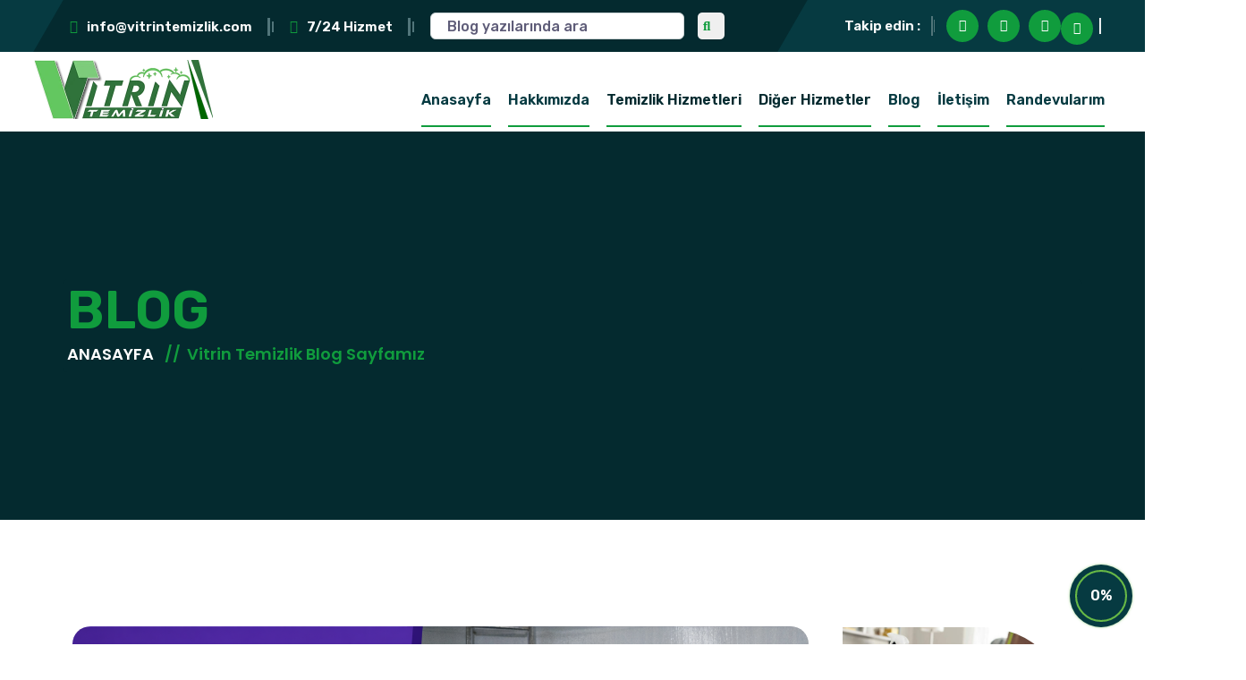

--- FILE ---
content_type: text/html; charset=UTF-8
request_url: https://www.vitrintemizlik.com/blog/?orderby=name&order=desc
body_size: 9456
content:
<!doctype html>
<html class="no-js" lang="zxx">

<head>
 <base href="https://vitrintemizlik.com/"> 
    <meta charset="utf-8">
    <meta http-equiv="x-ua-compatible" content="ie=edge">
    <title>Vitrin Temizlik | Kocaeli Temizlik Şirketi | Kocaeli Koltuk Yıkama</title>
    <meta name="author" content="Vitrin Temizlik | Kocaeli Temizlik Şirketi | Kocaeli Koltuk Yıkama">
    <meta name="description" content="Vitrin Temizlik | Kocaeli Temizlik Şirketi | Kocaeli Koltuk Yıkama">
    <meta name="keywords" content="Kocaeli Temizlik Şirketi, İzmit Temizlik Şirketi, Kartepe Temizlik Şirketi, Başiskele Temizlik Şirketi, Gölcük Temizlik Şirketi, Derince Temizlik Şirketi, Körfez Temizlik Şirketi, Kocaeli koltuk yıkama, İzmit koltuk yıkama, Kartepe koltuk yıkama, Başiskele koltuk yıkama, derince koltuk yıkama">
    <meta name="robots" content="INDEX,FOLLOW">

    <!-- Mobile Specific Metas -->
    <meta name="viewport" content="width=device-width, initial-scale=1, shrink-to-fit=no">

    <!-- Favicons - Place favicon.ico in the root directory -->
    <link rel="shortcut icon" href="assets/img/favicon.ico" type="image/x-icon">
    <link rel="icon" href="assets/img/favicon.ico" type="image/x-icon">

    <!--==============================
	  Google Fonts
	============================== --> 
    <link rel="preconnect" href="https://fonts.googleapis.com">
    <link rel="preconnect" href="https://fonts.gstatic.com" crossorigin>
    <link href="https://fonts.googleapis.com/css2?family=Fuzzy+Bubbles:wght@400;700&family=Poppins:wght@400;500;600;700;800&family=Rubik:ital,wght@0,300..900;1,300..900&display=swap" rel="stylesheet">


    <!--==============================
	    All CSS File
	============================== -->
    <!-- Bootstrap -->
    <link rel="stylesheet" href="assets/css/bootstrap.min.css">
    <!-- Fontawesome Icon -->
    <link rel="stylesheet" href="assets/css/fontawesome.min.css">
    <!-- Magnific Popup -->
    <link rel="stylesheet" href="assets/css/magnific-popup.min.css">
    <!-- Slick Slider -->
    <link rel="stylesheet" href="assets/css/slick.min.css">
    <!-- animate js -->
    <link rel="stylesheet" href="assets/css/animate.min.css">
    <!-- Theme Custom CSS -->
    <link rel="stylesheet" href="assets/css/style.css">

</head>

<body>


    <!--[if lte IE 9]>
    	<p class="browserupgrade">You are using an <strong>outdated</strong> browser. Please <a href="https://browsehappy.com/">upgrade your browser</a> to improve your experience and security.</p>
  <![endif]-->



    <!--********************************
   		Code Start From Here 
	******************************** -->



    <!--==============================
	Preloader
	==============================-->
 <!--    <div class="preloader">
        <button class="vs-btn preloaderCls">Vitrin Temizlik </button>
        <div class="preloader-inner">
        <img src="assets/img/ylogo3.fw.png" alt="logo">
        <span class="loader"></span>
        </div>
    </div>
    -->    <!--==============================
    Mobile Menu
    ============================== -->
    <div class="vs-menu-wrapper">
        <div class="vs-menu-area text-center">
            <button class="vs-menu-toggle"><i class="fal fa-times"></i></button>
            <div class="mobile-logo">
                <a href="/"><img src="assets/img/ylogo4.fw.png" alt="cleaning"></a>
            </div>
            <div class="vs-mobile-menu">
                <ul>
									<li class="menu-item-has-children">
                                            <a href="/">Anasayfa</a>
                                            
                                        </li>
                                        <li>
                                            <a href="hakkimizda">Hakkımızda</a>
                                        </li>
										
													<li class="menu-item-has-children">
                        <a href="/hizmet">Temizlik Hizmetleri</a>
						<ul class="sub-menu">
						                                                <li><a style="text-transform:none;" href="servis/bina-dis-cephe-temizligi">Bina Dış Cephe Temizliği</a>
												
																								<ul style="background-color:#eee;padding-left:15px;">
																								 <li><a href="hizmet/apartman-merdiven-temizligi">Apartman Merdiven Temizliği</a></li>
												 												 <li><a href="hizmet/dis-cephe-cam-temizligi">Dış Cephe Cam Temizliği</a></li>
												 												</ul>
																								
												</li>
												
												
												
						                                                <li><a style="text-transform:none;" href="servis/endustriyel-fabrika-temizligi">Endüstriyel Fabrika Temizliği</a>
												
																								<ul style="background-color:#eee;padding-left:15px;">
																								 <li><a href="hizmet/su-deposu-temizligi">Su Deposu Temizliği</a></li>
												 												 <li><a href="hizmet/fabrika-temizligi">Fabrika Temizliği</a></li>
												 												</ul>
																								
												</li>
												
												
												
						                                                <li><a style="text-transform:none;" href="servis/ev-ve-konutlarin-temizligi">Ev ve Konutların Temizliği	</a>
												
																								<ul style="background-color:#eee;padding-left:15px;">
																								 <li><a href="hizmet/gundelik-ev-temizligi">Gündelik Ev Temizliği</a></li>
												 												 <li><a href="hizmet/insaat-sonrasi-temizlik">İnşaat Sonrası Temizlik</a></li>
												 												 <li><a href="hizmet/tasinma-oncesi-ve-sonrasi-temizlik">Taşınma Öncesi ve Sonrası Temizlik</a></li>
												 												 <li><a href="hizmet/villa-temizligi">Villa Temizliği</a></li>
												 												</ul>
																								
												</li>
												
												
												
						                                                <li><a style="text-transform:none;" href="servis/ofis-ve-kurumsal-temizlik">Ofis ve Kurumsal Temizlik</a>
												
																								<ul style="background-color:#eee;padding-left:15px;">
																								 <li><a href="hizmet/ofis-temizligi">Ofis Temizliği</a></li>
												 												 <li><a href="hizmet/magaza-temizligi">Mağaza Temizliği</a></li>
												 												</ul>
																								
												</li>
												
												
												
												</ul>
				</li>
								<li class="menu-item-has-children">
                        <a href="/hizmet">Diğer Hizmetler</a>
						<ul class="sub-menu">
						                                                <li><a style="text-transform:none;" href="servis/koltuk-yatak-yikama">Koltuk & Yatak Yıkama</a>
												
																								<ul style="background-color:#eee;padding-left:15px;">
																								 <li><a href="hizmet/koltuk-yikama">Koltuk Yıkama</a></li>
												 												 <li><a href="hizmet/yatak-yikama">Yatak Yıkama</a></li>
												 												 <li><a href="hizmet/yerinde-hali-yikama">Yerinde Halı Yıkama</a></li>
												 												</ul>
																								
												</li>
												
												
												
						                                                <li><a style="text-transform:none;" href="servis/tadilat-tamirat-dekorasyon">Tadilat & Tamirat & Dekorasyon</a>
												
																								
												</li>
												
												
												
												</ul>
				</li>
				                                       
                                        <li class="menu-item-has-children">
                                            <a href="blog/">Blog</a>
                                          
                                        </li>
                                       
                                        <li>
                                            <a href="iletisim">İletişim</a>
                                        </li>
                                           <li>
                                            <a href="musteripanel/" style="cursor:pointer;border-bottom:2px solid #109c3d;height:30px;text-transform:none;">Randevularım</a>
                                        </li>
                                    </ul>
 
            </div>
        </div>
    </div>
	    <!--==============================
	    Popup Search Box
    ============================== -->
    <div class="popup-search-box d-none d-lg-block  ">
        <button class="searchClose"><i class="fal fa-times"></i></button>
        <form action="#">
        <input type="text" class="border-theme" placeholder="What are you looking for">
        <button type="submit"><i class="fal fa-search"></i></button>
        </form>
    </div>

    <!--==============================
    Header Area
    ==============================-->
    <header class="vs-header header-layout1">
        <div class="header-top">
            <div class="main-container2">
                <div class="row justify-content-md-between justify-content-center align-items-center">
                    <div class="col-auto d-md-block d-none">
                        <div class="header-links">
                            <ul>
                                <li><i class="far fa-envelope"></i><a href="mailto:temizlikkocaeli@gmail.com">info@vitrintemizlik.com</a></li>
                                <li class="d-lg-inline d-none"><i class="far fa-clock"></i>7/24 Hizmet</li>
                                				<li>
			    
										<div style="display:flex">
			 
				
				<input type="text" id="ara1" class="border-theme d-sm-none d-md-none d-lg-none d-xl-block" placeholder="Blog yazılarında ara" style="height:30px;">  
				<button id="btnara1" type="submit" style="border-radius:5px;border:none;margin-left:15px;" class="d-sm-none d-md-none d-lg-none d-xl-block"><i class="fal fa-search d-sm-none d-md-none d-lg-none d-xl-block"></i></button>
			<!--	<i class="fa-light fa-phone-volume" style="font-size:25px;"></i> -->
				</div>
     
										</li>
                            </ul>
                        </div>
                    </div>
                    
      
                    
                    <div class="col-auto">
                        
                        <div class="social-style1">
                        
                        
                        
                            <span class="social-title d-none d-sm-none d-md-none d-lg-none d-xl-block">Takip edin :</span>
                            <div class="social-icon d-none d-sm-none d-md-none d-lg-none d-xl-block">
                                <a target="_blank" href="https://www.facebook.com/kocaelivitrintemizlik"><i class="fab fa-facebook-f"></i></a>
                                <a target="_blank" href="https://www.youtube.com/channel/UCx33PCNSyTwg0g7nYw9640A"><i class="fab fa-youtube"></i></a>
                                <a target="_blank" href="https://www.instagram.com/vitrintemizlik/"><i class="fab fa-instagram"></i></a>
                            </div>
                            
          	<div style="display:flex;">
          	    <div style="color:white;font-size:20px;margin-right:10px;height:30px;"><a href="tel:05330569212"><i class="fa-light fa-phone-volume"></i></a> | </div>
				<input type="text" id="ara2" class="border-theme d-sm-block d-md-none d-lg-none d-xl-none" placeholder="Ara" style="height:30px;width:250px;margin-left:5px;">  
				<button id="btnara2" type="submit" style="border-radius:5px;border:none;margin-left:15px;" class="d-sm-block d-md-none d-lg-none d-xl-none"><i class="fal fa-search d-sm-block d-md-none d-lg-none d-xl-none"></i></button>
				</div>
				
                            
                        </div>
                    </div>
                </div>
            </div>
        </div>
        <div class="sticky-wrapper" style="margin-bottom:5px;">
            <div class="sticky-active">
                <div class="menu-area">
                    <div class="main-container2">
                        <div class="row align-items-center justify-content-between">
                            <div class="col-auto">
                                <div class="">
                                    <a href="/">
                                        <img src="assets/img/ylogo4.fw.png" style="width:200px;" alt="logo">
                                    </a>
                                </div>
                            </div>
                            <div class="col">
                                <nav class="main-menu menu-style1 d-none d-lg-block">
                                    <ul>
									<li class="menu-item-has-children">
                                            <a href="/" style="border-bottom:2px solid #109c3d;height:30px;text-transform:none;">Anasayfa</a>
                                            
                                        </li>
                                        <li>
                                            <a href="hakkimizda" style="border-bottom:2px solid #109c3d;height:30px;text-transform:none;">Hakkımızda</a>
                                        </li>
										
													<li class="menu-item-has-children" style="text-transform:none;">
                        <a style="cursor:pointer;border-bottom:2px solid #109c3d;height:30px;text-transform:none;">Temizlik Hizmetleri</a>
						<ul class="sub-menu">
						                                                <li><a style="text-transform:none;" href="servis/bina-dis-cephe-temizligi">Bina Dış Cephe Temizliği</a>
												
																								<ul class="sub-menu">
																								 <li><a style="text-transform:none;" href="hizmet/apartman-merdiven-temizligi">Apartman Merdiven Temizliği</a></li>
												 												 <li><a style="text-transform:none;" href="hizmet/dis-cephe-cam-temizligi">Dış Cephe Cam Temizliği</a></li>
												 												</ul>
																								
												</li>
												
												
												
						                                                <li><a style="text-transform:none;" href="servis/endustriyel-fabrika-temizligi">Endüstriyel Fabrika Temizliği</a>
												
																								<ul class="sub-menu">
																								 <li><a style="text-transform:none;" href="hizmet/su-deposu-temizligi">Su Deposu Temizliği</a></li>
												 												 <li><a style="text-transform:none;" href="hizmet/fabrika-temizligi">Fabrika Temizliği</a></li>
												 												</ul>
																								
												</li>
												
												
												
						                                                <li><a style="text-transform:none;" href="servis/ev-ve-konutlarin-temizligi">Ev ve Konutların Temizliği	</a>
												
																								<ul class="sub-menu">
																								 <li><a style="text-transform:none;" href="hizmet/gundelik-ev-temizligi">Gündelik Ev Temizliği</a></li>
												 												 <li><a style="text-transform:none;" href="hizmet/insaat-sonrasi-temizlik">İnşaat Sonrası Temizlik</a></li>
												 												 <li><a style="text-transform:none;" href="hizmet/tasinma-oncesi-ve-sonrasi-temizlik">Taşınma Öncesi ve Sonrası Temizlik</a></li>
												 												 <li><a style="text-transform:none;" href="hizmet/villa-temizligi">Villa Temizliği</a></li>
												 												</ul>
																								
												</li>
												
												
												
						                                                <li><a style="text-transform:none;" href="servis/ofis-ve-kurumsal-temizlik">Ofis ve Kurumsal Temizlik</a>
												
																								<ul class="sub-menu">
																								 <li><a style="text-transform:none;" href="hizmet/ofis-temizligi">Ofis Temizliği</a></li>
												 												 <li><a style="text-transform:none;" href="hizmet/magaza-temizligi">Mağaza Temizliği</a></li>
												 												</ul>
																								
												</li>
												
												
												
												</ul>
				</li>
								<li class="menu-item-has-children" style="text-transform:none;">
                        <a style="cursor:pointer;border-bottom:2px solid #109c3d;height:30px;text-transform:none;">Diğer Hizmetler</a>
						<ul class="sub-menu">
						                                                <li><a style="text-transform:none;" href="servis/koltuk-yatak-yikama">Koltuk & Yatak Yıkama</a>
												
																								<ul class="sub-menu">
																								 <li><a style="text-transform:none;" href="hizmet/koltuk-yikama">Koltuk Yıkama</a></li>
												 												 <li><a style="text-transform:none;" href="hizmet/yatak-yikama">Yatak Yıkama</a></li>
												 												 <li><a style="text-transform:none;" href="hizmet/yerinde-hali-yikama">Yerinde Halı Yıkama</a></li>
												 												</ul>
																								
												</li>
												
												
												
						                                                <li><a style="text-transform:none;" href="servis/tadilat-tamirat-dekorasyon">Tadilat & Tamirat & Dekorasyon</a>
												
																								
												</li>
												
												
												
												</ul>
				</li>
				                                       
                                        <li class="menu-item-has-children">
                                            <a href="blog/" style="border-bottom:2px solid #109c3d;height:30px;text-transform:none;">Blog</a>
                                          
                                        </li>
                                       
                                        <li>
                                            <a href="iletisim" style="border-bottom:2px solid #109c3d;height:30px;text-transform:none;">İletişim</a>
                                        </li>
										
   <li>
                                            <a href="musteripanel/" style="cursor:pointer;border-bottom:2px solid #109c3d;height:30px;text-transform:none;">Randevularım</a>
                                        </li>
												
                                        
                                        
                                    </ul>
                                </nav>
                            </div>
                            <div class="col-auto d-lg-none">
                                <button class="vs-menu-toggle d-inline-block">
                                    <i class="fal fa-bars"></i>                                           
                               </button>
                            </div>
							<!--
                            <div class="col-auto d-lg-block d-none">
                                <div class="header-inner">
                                    <div class="header-icons">
                                        <button class="searchBoxTggler"><i class="fal fa-search"></i></button>
                                        <a class="icon-btn" href="#"><i class="fas fa-phone-alt"></i></a>
                                    </div>
                                    <div class="contact-content">
                                        <p class="contact-text">Call Helpline</p>
                                        <h6 class="contact-title"><a href="tel:+012325621563">+88(0) 1237 6421</a></h6>
                                    </div>
                                </div>
                            </div>
							-->
                        </div>
                    </div>
                </div>
            </div>
        </div>
    </header>
    

   <script src="https://code.jquery.com/jquery-3.2.1.slim.min.js" integrity="sha384-KJ3o2DKtIkvYIK3UENzmM7KCkRr/rE9/Qpg6aAZGJwFDMVNA/GpGFF93hXpG5KkN" crossorigin="anonymous"></script>
<script src="https://cdn.jsdelivr.net/npm/popper.js@1.12.9/dist/umd/popper.min.js" integrity="sha384-ApNbgh9B+Y1QKtv3Rn7W3mgPxhU9K/ScQsAP7hUibX39j7fakFPskvXusvfa0b4Q" crossorigin="anonymous"></script>
<script src="https://cdn.jsdelivr.net/npm/bootstrap@4.0.0/dist/js/bootstrap.min.js" integrity="sha384-JZR6Spejh4U02d8jOt6vLEHfe/JQGiRRSQQxSfFWpi1MquVdAyjUar5+76PVCmYl" crossorigin="anonymous"></script>


<!-- Modal -->







     
     
	 <script src="assets/js/vendor/jquery-3.7.1.min.js"></script>
	<script type="text/javascript">
$(document).ready(function(){

$("#btnara1").click(function(){

	window.location.href = 'ara/'+$("#ara1").val();

});

$("#btnara2").click(function(){

	window.location.href = 'ara/'+$("#ara2").val();

});


});
</script>    <!--==============================
    Breadcumb
    ============================== -->
    
        <div class="breadcumb-wrapper " data-bg-src="assets/img/blog/blogarka.jpg">
        <div class="container z-index-common" style="background-color:#042a2f;padding:5px;border-radius:5px;padding-top:15px;">
            <div class="breadcumb-content">
                <h1 class="breadcumb-title"><span>Blog</span></h1>
            </div>
            <div class="breadcumb-menu-wrap">
                <ul class="breadcumb-menu">
                    <li><a href="/">Anasayfa</a></li>
                    <li style="text-transform:none;">Vitrin Temizlik Blog Sayfamız</li>
                </ul>
            </div>
        </div>
    </div>
    <!--==============================
    Blog Area
    ==============================-->
    <section class="vs-blog-wrapper space">
        <div class="container">
            <div class="row g-5">
                <div class="col-lg-9 pe-4">
				
							                    <div class="vs-blog blog-single wow animate__fadeInUp wow-animated">
                        <div class="blog-img">
                            <a href="su-deposu-temizligi-nasil-yapilir-su-deposu-temizlik-hizmetinin-uygulama-sureci-ve-asamalari"><img src="temp/img/blog/su-deposu-temizligi-nasil-yapilir-uygulama-sureci-asamalari1768284352.jpg" alt="su-deposu-temizligi-nasil-yapilir-su-deposu-temizlik-hizmetinin-uygulama-sureci-ve-asamalari" style="width:920px;"></a>
                        </div>
                        <div class="blog-content">
                            <div class="blog-inner-author">
                                <span>KATEGORİ:<a href="kategori/su-deposu-temizligi">
								
Su Deposu Temizliği</a></span>
						
						
						
                                <a href="#" class="blog-date"><i class="fa-regular fa-calendar-days"></i>13.01.2026</a>
                            </div>
                            <h2 class="blog-title"><a href="su-deposu-temizligi-nasil-yapilir-su-deposu-temizlik-hizmetinin-uygulama-sureci-ve-asamalari">Su Deposu Temizliği Nasıl Yapılır? Su Deposu Temizlik Hizmetinin Uygulama Süreci ve Aşamaları
</a></h2>
                            <p class="blog-text">
                                Kocaeli’de su deposu temizliği; tortu, pas, yosun ve mikroorganizmaları uzaklaştırarak suyun tat, koku ve kalitesini korur. Süreç; keşif, su tahliyesi, kaba temizlik, kimyasal dezenfeksiyon, durulama ve kalite kontrol aşamalarından oluşur. Düzenli periyodik bakım; sağlık risklerini azaltır, hijyen standartlarını yükseltir, depo ve tesisat ömrünü uzatır. Vitrin Temizlik, uzman ekip ve onaylı yöntemlerle Kocaeli genelinde güvenli, sistemli ve raporlamalı hizmet sunar.
                            </p>
                        </div>
                        <div class="blog-links">
                            <a href="su-deposu-temizligi-nasil-yapilir-su-deposu-temizlik-hizmetinin-uygulama-sureci-ve-asamalari" class="link-btn">Devamı...<i class="fa-solid fa-chevrons-right"></i></a>
                            <div class="share-box">
                                <ul class="custom-ul">
                                    <li>
                                      <a href="https://www.facebook.com/sharer.php?u=https://vitrintemizlik.com/su-deposu-temizligi-nasil-yapilir-su-deposu-temizlik-hizmetinin-uygulama-sureci-ve-asamalari" target="_blank">
                                        <i class="fa-brands fa-facebook-f"></i>
                                      </a>
                                    </li>
                                    <li>
                                      <a href="https://twitter.com/intent/tweet?url=https://vitrintemizlik.com/su-deposu-temizligi-nasil-yapilir-su-deposu-temizlik-hizmetinin-uygulama-sureci-ve-asamalari" target="_blank">
                                        <i class="fa-brands fa-x-twitter"></i>
                                      </a>
                                    </li>
                                   
                                    <li>
                                      <a href="https://www.linkedin.com/shareArticle?url=https://vitrintemizlik.com/su-deposu-temizligi-nasil-yapilir-su-deposu-temizlik-hizmetinin-uygulama-sureci-ve-asamalari&title=Su Deposu Temizliği Nasıl Yapılır? Su Deposu Temizlik Hizmetinin Uygulama Süreci ve Aşamaları
" target="_blank">
                                        <i class="fa-brands fa-linkedin-in"></i>
                                      </a>
                                    </li>
                                </ul>
                                <a href="#" class="link-btn">Paylaş<i class="fas fa-share-alt"></i></a>
                            </div>
                        </div>
                    </div>
					
					                    <div class="vs-blog blog-single wow animate__fadeInUp wow-animated">
                        <div class="blog-img">
                            <a href="su-deposu-temizlik-hizmeti-alirken-dikkat-edilmesi-gerekenler-nelerdir-temizlige-guvenle-ulasin"><img src="temp/img/blog/su-deposu-temizlik-hizmeti-alirken-dikkat-edilmesi-gerekenler-nelerdir-temizlige-guvenle-ulasin1768115891.jpg" alt="su-deposu-temizlik-hizmeti-alirken-dikkat-edilmesi-gerekenler-nelerdir-temizlige-guvenle-ulasin" style="width:920px;"></a>
                        </div>
                        <div class="blog-content">
                            <div class="blog-inner-author">
                                <span>KATEGORİ:<a href="kategori/su-deposu-temizligi">
								
Su Deposu Temizliği</a></span>
						
						
						
                                <a href="#" class="blog-date"><i class="fa-regular fa-calendar-days"></i>11.01.2026</a>
                            </div>
                            <h2 class="blog-title"><a href="su-deposu-temizlik-hizmeti-alirken-dikkat-edilmesi-gerekenler-nelerdir-temizlige-guvenle-ulasin">Su Deposu Temizlik Hizmeti Alırken Dikkat Edilmesi Gerekenler Nelerdir? Temizliğe Güvenle Ulaşın
</a></h2>
                            <p class="blog-text">
                                Su deposu temizliği, sağlıklı su kullanımı için kritik bir süreçtir. Hizmet alırken firmanın eğitimli personel, iş güvenliği bilgisi ve depo tipine uygun teknik uzmanlığa sahip olması gerekir. Yüksek basınçlı yıkama, endüstriyel vakum, onaylı dezenfektan ve kamera kontrolü gibi ekipmanlar kalıcı hijyen sağlar. Şeffaf fiyat, referanslar, yasal belgeler, raporlama ve periyodik bakım planı güven verir. Vitrin Temizlik, Kocaeli’de profesyonel ve sürdürülebilir hijyen sunar.
...                            </p>
                        </div>
                        <div class="blog-links">
                            <a href="su-deposu-temizlik-hizmeti-alirken-dikkat-edilmesi-gerekenler-nelerdir-temizlige-guvenle-ulasin" class="link-btn">Devamı...<i class="fa-solid fa-chevrons-right"></i></a>
                            <div class="share-box">
                                <ul class="custom-ul">
                                    <li>
                                      <a href="https://www.facebook.com/sharer.php?u=https://vitrintemizlik.com/su-deposu-temizlik-hizmeti-alirken-dikkat-edilmesi-gerekenler-nelerdir-temizlige-guvenle-ulasin" target="_blank">
                                        <i class="fa-brands fa-facebook-f"></i>
                                      </a>
                                    </li>
                                    <li>
                                      <a href="https://twitter.com/intent/tweet?url=https://vitrintemizlik.com/su-deposu-temizlik-hizmeti-alirken-dikkat-edilmesi-gerekenler-nelerdir-temizlige-guvenle-ulasin" target="_blank">
                                        <i class="fa-brands fa-x-twitter"></i>
                                      </a>
                                    </li>
                                   
                                    <li>
                                      <a href="https://www.linkedin.com/shareArticle?url=https://vitrintemizlik.com/su-deposu-temizlik-hizmeti-alirken-dikkat-edilmesi-gerekenler-nelerdir-temizlige-guvenle-ulasin&title=Su Deposu Temizlik Hizmeti Alırken Dikkat Edilmesi Gerekenler Nelerdir? Temizliğe Güvenle Ulaşın
" target="_blank">
                                        <i class="fa-brands fa-linkedin-in"></i>
                                      </a>
                                    </li>
                                </ul>
                                <a href="#" class="link-btn">Paylaş<i class="fas fa-share-alt"></i></a>
                            </div>
                        </div>
                    </div>
					
					                    <div class="vs-blog blog-single wow animate__fadeInUp wow-animated">
                        <div class="blog-img">
                            <a href="su-deposu-temizlik-hizmeti-alinmamasi-halinde-olusabilecek-etkiler-saglik-riske-gelmez"><img src="temp/img/blog/su-deposu-temizlik-hizmeti-alinmamasi-halinde-olusabilecek-etkiler-saglik-riske-gelmez1768113524.jpg" alt="su-deposu-temizlik-hizmeti-alinmamasi-halinde-olusabilecek-etkiler-saglik-riske-gelmez" style="width:920px;"></a>
                        </div>
                        <div class="blog-content">
                            <div class="blog-inner-author">
                                <span>KATEGORİ:<a href="kategori/su-deposu-temizligi">
								
Su Deposu Temizliği</a></span>
						
						
						
                                <a href="#" class="blog-date"><i class="fa-regular fa-calendar-days"></i>11.01.2026</a>
                            </div>
                            <h2 class="blog-title"><a href="su-deposu-temizlik-hizmeti-alinmamasi-halinde-olusabilecek-etkiler-saglik-riske-gelmez">Su Deposu Temizlik Hizmeti Alınmaması Halinde Oluşabilecek Etkiler: Sağlık Riske Gelmez
</a></h2>
                            <p class="blog-text">
                                Kocaeli’de su deposu temizliği ihmal edilirse tortu, pas ve biyofilm birikir; su bulanıklaşır, koku ve tat bozulur. Bakteri, virüs ve yosun çoğalması mide-bağırsak enfeksiyonları ile cilt/göz tahrişlerini artırabilir. Ayrıca korozyon, sızıntı, tesisat tıkanması ve ekipman arızaları maliyet doğurur, su israfını yükseltir ve çevreyi etkiler. Yılda en az bir kez profesyonel dezenfeksiyon ve periyodik bakım güvenli su ve uzun ömür sağlar. Vitrin Temizlik, doğru ekipmanla hızlı, şeffaf ve planlı hizm...                            </p>
                        </div>
                        <div class="blog-links">
                            <a href="su-deposu-temizlik-hizmeti-alinmamasi-halinde-olusabilecek-etkiler-saglik-riske-gelmez" class="link-btn">Devamı...<i class="fa-solid fa-chevrons-right"></i></a>
                            <div class="share-box">
                                <ul class="custom-ul">
                                    <li>
                                      <a href="https://www.facebook.com/sharer.php?u=https://vitrintemizlik.com/su-deposu-temizlik-hizmeti-alinmamasi-halinde-olusabilecek-etkiler-saglik-riske-gelmez" target="_blank">
                                        <i class="fa-brands fa-facebook-f"></i>
                                      </a>
                                    </li>
                                    <li>
                                      <a href="https://twitter.com/intent/tweet?url=https://vitrintemizlik.com/su-deposu-temizlik-hizmeti-alinmamasi-halinde-olusabilecek-etkiler-saglik-riske-gelmez" target="_blank">
                                        <i class="fa-brands fa-x-twitter"></i>
                                      </a>
                                    </li>
                                   
                                    <li>
                                      <a href="https://www.linkedin.com/shareArticle?url=https://vitrintemizlik.com/su-deposu-temizlik-hizmeti-alinmamasi-halinde-olusabilecek-etkiler-saglik-riske-gelmez&title=Su Deposu Temizlik Hizmeti Alınmaması Halinde Oluşabilecek Etkiler: Sağlık Riske Gelmez
" target="_blank">
                                        <i class="fa-brands fa-linkedin-in"></i>
                                      </a>
                                    </li>
                                </ul>
                                <a href="#" class="link-btn">Paylaş<i class="fas fa-share-alt"></i></a>
                            </div>
                        </div>
                    </div>
					
					                    <div class="vs-blog blog-single wow animate__fadeInUp wow-animated">
                        <div class="blog-img">
                            <a href="su-deposu-temizlik-hizmetinin-tanimi-ve-kapsami-uzman-ve-sistemli-calisma"><img src="temp/img/blog/su-deposu-temizlik-hizmetinin-tanimi-ve-kapsami-uzman-ve-sistemli-calisma1768042305.jpg" alt="su-deposu-temizlik-hizmetinin-tanimi-ve-kapsami-uzman-ve-sistemli-calisma" style="width:920px;"></a>
                        </div>
                        <div class="blog-content">
                            <div class="blog-inner-author">
                                <span>KATEGORİ:<a href="kategori/su-deposu-temizligi">
								
Su Deposu Temizliği</a></span>
						
						
						
                                <a href="#" class="blog-date"><i class="fa-regular fa-calendar-days"></i>10.01.2026</a>
                            </div>
                            <h2 class="blog-title"><a href="su-deposu-temizlik-hizmetinin-tanimi-ve-kapsami-uzman-ve-sistemli-calisma">Su Deposu Temizlik Hizmetinin Tanımı ve Kapsamı: Uzman ve Sistemli Çalışma</a></h2>
                            <p class="blog-text">
                                Bu içerik, su deposu temizlik hizmetinin tanımını ve kapsamını; hijyen, sağlık ve güvenlik esaslarına göre sistemli biçimde ele alır. Düzenli temizlik yapılmadığında tortu, bakteri ve mikroorganizma risklerinin arttığı; suyun koku, tat ve berraklığının bozulabileceği vurgulanır. Profesyonel süreç; deponun boşaltılması, muayene, kaba kir temizliği, uygun kimyasallarla dezenfeksiyon, durulama ve kalite kontrol adımlarından oluşur. Temizlik sıklığı depo malzemesi ve kullanım yoğunluğuna göre planla...                            </p>
                        </div>
                        <div class="blog-links">
                            <a href="su-deposu-temizlik-hizmetinin-tanimi-ve-kapsami-uzman-ve-sistemli-calisma" class="link-btn">Devamı...<i class="fa-solid fa-chevrons-right"></i></a>
                            <div class="share-box">
                                <ul class="custom-ul">
                                    <li>
                                      <a href="https://www.facebook.com/sharer.php?u=https://vitrintemizlik.com/su-deposu-temizlik-hizmetinin-tanimi-ve-kapsami-uzman-ve-sistemli-calisma" target="_blank">
                                        <i class="fa-brands fa-facebook-f"></i>
                                      </a>
                                    </li>
                                    <li>
                                      <a href="https://twitter.com/intent/tweet?url=https://vitrintemizlik.com/su-deposu-temizlik-hizmetinin-tanimi-ve-kapsami-uzman-ve-sistemli-calisma" target="_blank">
                                        <i class="fa-brands fa-x-twitter"></i>
                                      </a>
                                    </li>
                                   
                                    <li>
                                      <a href="https://www.linkedin.com/shareArticle?url=https://vitrintemizlik.com/su-deposu-temizlik-hizmetinin-tanimi-ve-kapsami-uzman-ve-sistemli-calisma&title=Su Deposu Temizlik Hizmetinin Tanımı ve Kapsamı: Uzman ve Sistemli Çalışma" target="_blank">
                                        <i class="fa-brands fa-linkedin-in"></i>
                                      </a>
                                    </li>
                                </ul>
                                <a href="#" class="link-btn">Paylaş<i class="fas fa-share-alt"></i></a>
                            </div>
                        </div>
                    </div>
					
					                    <div class="vs-blog blog-single wow animate__fadeInUp wow-animated">
                        <div class="blog-img">
                            <a href="insaat-sonrasi-temizlik-hizmeti-icin-neden-profesyonel-hizmet-tercih-edilmelidir"><img src="temp/img/blog/insaat-sonrasi-temizlik-hizmeti-icin-neden-profesyonel-hizmet-tercih-edilmelidir1767786455.jpg" alt="insaat-sonrasi-temizlik-hizmeti-icin-neden-profesyonel-hizmet-tercih-edilmelidir" style="width:920px;"></a>
                        </div>
                        <div class="blog-content">
                            <div class="blog-inner-author">
                                <span>KATEGORİ:<a href="kategori/fabrika-ve-insaat-sonrasi-temizligi">
								
Fabrika ve İnşaat Sonrası Temizliği</a></span>
						
						
						
                                <a href="#" class="blog-date"><i class="fa-regular fa-calendar-days"></i>07.01.2026</a>
                            </div>
                            <h2 class="blog-title"><a href="insaat-sonrasi-temizlik-hizmeti-icin-neden-profesyonel-hizmet-tercih-edilmelidir">İnşaat Sonrası Temizlik Hizmeti İçin Neden Profesyonel Hizmet Tercih Edilmelidir? 
</a></h2>
                            <p class="blog-text">
                                İnşaat sonrası temizlik, ince toz, kalıntı ve görünmeyen riskleri sıradan yöntemlerin temizleyemediği durumlarda mekânı güvenli ve hijyenik hale getirir. Profesyonel ekip; doğru planlama, yüzeye uygun ürünler ve endüstriyel ekipmanla çizilme, matlaşma ve sağlık risklerini önler. Süreç kaba temizlikten detaylı yüzey temizliğine, son kontrol ve teslime kadar sistemli ilerler. Böylece alan hızlı, ferah ve kullanıma hazır teslim edilir.
                            </p>
                        </div>
                        <div class="blog-links">
                            <a href="insaat-sonrasi-temizlik-hizmeti-icin-neden-profesyonel-hizmet-tercih-edilmelidir" class="link-btn">Devamı...<i class="fa-solid fa-chevrons-right"></i></a>
                            <div class="share-box">
                                <ul class="custom-ul">
                                    <li>
                                      <a href="https://www.facebook.com/sharer.php?u=https://vitrintemizlik.com/insaat-sonrasi-temizlik-hizmeti-icin-neden-profesyonel-hizmet-tercih-edilmelidir" target="_blank">
                                        <i class="fa-brands fa-facebook-f"></i>
                                      </a>
                                    </li>
                                    <li>
                                      <a href="https://twitter.com/intent/tweet?url=https://vitrintemizlik.com/insaat-sonrasi-temizlik-hizmeti-icin-neden-profesyonel-hizmet-tercih-edilmelidir" target="_blank">
                                        <i class="fa-brands fa-x-twitter"></i>
                                      </a>
                                    </li>
                                   
                                    <li>
                                      <a href="https://www.linkedin.com/shareArticle?url=https://vitrintemizlik.com/insaat-sonrasi-temizlik-hizmeti-icin-neden-profesyonel-hizmet-tercih-edilmelidir&title=İnşaat Sonrası Temizlik Hizmeti İçin Neden Profesyonel Hizmet Tercih Edilmelidir? 
" target="_blank">
                                        <i class="fa-brands fa-linkedin-in"></i>
                                      </a>
                                    </li>
                                </ul>
                                <a href="#" class="link-btn">Paylaş<i class="fas fa-share-alt"></i></a>
                            </div>
                        </div>
                    </div>
					
						

					
					
					
					
					
                    <div class="vs-pagination">
                        <ul>
								
				<li><a class=" active"" href="blog/page/1/">1</a></li>
				 	
				<li><a class="" href="blog/page/2/">2</a></li>
				 	
				<li><a class="" href="blog/page/3/">3</a></li>
				   
				
                            <li class="arrow"><a href="blog/page/2/"><i class="fal fa-long-arrow-right"></i></a></li>
							  	
                        </ul>
                    </div>
					
					

                </div>
                <div class="col-lg-3">
                    <aside class="sidebar-area">
                        <div class="widget widget_about wow animate__fadeInUp wow-animated">
                            <img src="https://cdn.karar.com/news/1477912.jpg" alt="about">
                            <h3 class="title">Vitrin Temizlik farkıyla!</h3>
                            <p class="text">Kocaeli'nin tertemiz vitrini.</p>
                        </div>
                        <div class="widget widget_categories wow animate__fadeInUp wow-animated">
                            <h3 class="widget_title">
                              Kategoriler
                            </h3>
                            <ul>
							
							   	
							
                              <li>
                                <a href="kategori/yatak-yikama"><i class="fa-solid fa-angles-right"></i>Yatak Yıkama</a>
                                <span> 3	</span>
                                <img class="dot-shape" src="assets/img/shapes/dot-shape-3.svg" alt="dot-shape">
                              </li>
							 	
							
                              <li>
                                <a href="kategori/ev-temizligi"><i class="fa-solid fa-angles-right"></i>Ev Temizliği</a>
                                <span> 25	</span>
                                <img class="dot-shape" src="assets/img/shapes/dot-shape-3.svg" alt="dot-shape">
                              </li>
							 	
							
                              <li>
                                <a href="kategori/koltuk-yikama"><i class="fa-solid fa-angles-right"></i>Koltuk Yıkama</a>
                                <span> 35	</span>
                                <img class="dot-shape" src="assets/img/shapes/dot-shape-3.svg" alt="dot-shape">
                              </li>
							 	
							
                              <li>
                                <a href="kategori/yerinde-hali-yikama"><i class="fa-solid fa-angles-right"></i>Yerinde Halı Yıkama</a>
                                <span> 2	</span>
                                <img class="dot-shape" src="assets/img/shapes/dot-shape-3.svg" alt="dot-shape">
                              </li>
							 	
							
                              <li>
                                <a href="kategori/temizlik-sirketleri-firmalari"><i class="fa-solid fa-angles-right"></i>Temizlik Şirketleri / Firmaları</a>
                                <span> 13	</span>
                                <img class="dot-shape" src="assets/img/shapes/dot-shape-3.svg" alt="dot-shape">
                              </li>
							 	
							
                              <li>
                                <a href="kategori/tadilat-tamirat-dekorasyon"><i class="fa-solid fa-angles-right"></i>Tadilat & Tamirat & Dekorasyon
</a>
                                <span> 3	</span>
                                <img class="dot-shape" src="assets/img/shapes/dot-shape-3.svg" alt="dot-shape">
                              </li>
							 	
							
                              <li>
                                <a href="kategori/villa-temizligi"><i class="fa-solid fa-angles-right"></i>Villa Temizliği</a>
                                <span> 1	</span>
                                <img class="dot-shape" src="assets/img/shapes/dot-shape-3.svg" alt="dot-shape">
                              </li>
							 	
							
                              <li>
                                <a href="kategori/fabrika-ve-insaat-sonrasi-temizligi"><i class="fa-solid fa-angles-right"></i>Fabrika ve İnşaat Sonrası Temizliği</a>
                                <span> 10	</span>
                                <img class="dot-shape" src="assets/img/shapes/dot-shape-3.svg" alt="dot-shape">
                              </li>
							 	
							
                              <li>
                                <a href="kategori/dis-cephe-ve-cam-temizligi"><i class="fa-solid fa-angles-right"></i>Dış Cephe ve Cam Temizliği</a>
                                <span> 1	</span>
                                <img class="dot-shape" src="assets/img/shapes/dot-shape-3.svg" alt="dot-shape">
                              </li>
							 	
							
                              <li>
                                <a href="kategori/su-deposu-temizligi"><i class="fa-solid fa-angles-right"></i>Su Deposu Temizliği</a>
                                <span> 15	</span>
                                <img class="dot-shape" src="assets/img/shapes/dot-shape-3.svg" alt="dot-shape">
                              </li>
							 	
							
                              <li>
                                <a href="kategori/merdiven-ve-apartman-temizligi"><i class="fa-solid fa-angles-right"></i>Merdiven ve Apartman Temizliği</a>
                                <span> 3	</span>
                                <img class="dot-shape" src="assets/img/shapes/dot-shape-3.svg" alt="dot-shape">
                              </li>
							                             
                            </ul>
                        </div>
                        <div class="widget">
                            <h3 class="widget_title title-shep">Son Yazılar</h3>
                            <div class="recent-post-wrap">
							
														
                                <div class="recent-post">
                                    <div class="media-img">
                                        <a href="koltuk-silme-suyuna-yumusatici-konur-mu"><img src="temp/img/blog/18-koltuk-silme-suyuna-yumusatici-konur-mu11761734989.png" alt="<img src="su-deposu-temizligi-nasil-yapilir-su-deposu-temizlik-hizmetinin-uygulama-sureci-ve-asamalari" style="width:103px;height:97px;"></a>
                                    </div>
                                    <div class="media-body">
                                        <div class="recent-post-meta">
                                            <a href="blog.html"><i class="fa-regular fa-calendar-days"></i>22.10.2025</a>
                                        </div>
                                        <h4 class="post-title"><a class="text-inherit" href="koltuk-silme-suyuna-yumusatici-konur-mu">Koltuk silme suyuna yumuşatıcı konur mu?
</a></h4>
                                    </div>
                                </div>
															
                                <div class="recent-post">
                                    <div class="media-img">
                                        <a href="insaat-sonrasi-temizlik-sureci-ve-asamalari-kusursuz-profesyonel-temizlik"><img src="temp/img/blog/insaat-sonrasi-temizlik-sureci-ve-asamalari-kusursuz-profesyonel-temizlik1767782101.JPG" alt="<img src="su-deposu-temizlik-hizmeti-alirken-dikkat-edilmesi-gerekenler-nelerdir-temizlige-guvenle-ulasin" style="width:103px;height:97px;"></a>
                                    </div>
                                    <div class="media-body">
                                        <div class="recent-post-meta">
                                            <a href="blog.html"><i class="fa-regular fa-calendar-days"></i>07.01.2026</a>
                                        </div>
                                        <h4 class="post-title"><a class="text-inherit" href="insaat-sonrasi-temizlik-sureci-ve-asamalari-kusursuz-profesyonel-temizlik">İnşaat Sonrası Temizlik Süreci ve Aşamaları: Kusursuz Profesyonel Temizlik</a></h4>
                                    </div>
                                </div>
															
                                <div class="recent-post">
                                    <div class="media-img">
                                        <a href="kocaeli-su-deposu-temizligi"><img src="temp/img/blog/40-kocaeli-su-deposu-temizligi11761744151.png" alt="<img src="su-deposu-temizlik-hizmeti-alinmamasi-halinde-olusabilecek-etkiler-saglik-riske-gelmez" style="width:103px;height:97px;"></a>
                                    </div>
                                    <div class="media-body">
                                        <div class="recent-post-meta">
                                            <a href="blog.html"><i class="fa-regular fa-calendar-days"></i>22.10.2025</a>
                                        </div>
                                        <h4 class="post-title"><a class="text-inherit" href="kocaeli-su-deposu-temizligi">Kocaeli Su Deposu Temizliği
</a></h4>
                                    </div>
                                </div>
															
                                <div class="recent-post">
                                    <div class="media-img">
                                        <a href="golcuk-ev-temizlik-sirketleri"><img src="temp/img/blog/55-golcuk-ev-temizlik-sirketleri11761749066.png" alt="<img src="su-deposu-temizlik-hizmetinin-tanimi-ve-kapsami-uzman-ve-sistemli-calisma" style="width:103px;height:97px;"></a>
                                    </div>
                                    <div class="media-body">
                                        <div class="recent-post-meta">
                                            <a href="blog.html"><i class="fa-regular fa-calendar-days"></i>22.10.2025</a>
                                        </div>
                                        <h4 class="post-title"><a class="text-inherit" href="golcuk-ev-temizlik-sirketleri">Gölcük Ev Temizlik Şirketleri</a></h4>
                                    </div>
                                </div>
															
                                <div class="recent-post">
                                    <div class="media-img">
                                        <a href="isitmali-koltuk-yikanir-mi"><img src="temp/img/blog/17-isitmali-koltuk-yikanir-mi11761734749.png" alt="<img src="insaat-sonrasi-temizlik-hizmeti-icin-neden-profesyonel-hizmet-tercih-edilmelidir" style="width:103px;height:97px;"></a>
                                    </div>
                                    <div class="media-body">
                                        <div class="recent-post-meta">
                                            <a href="blog.html"><i class="fa-regular fa-calendar-days"></i>22.10.2025</a>
                                        </div>
                                        <h4 class="post-title"><a class="text-inherit" href="isitmali-koltuk-yikanir-mi">Isıtmalı koltuk yıkanır mı?
</a></h4>
                                    </div>
                                </div>
								                               
                            </div>
                        </div>
                        <!--
                        <div class="widget widget_tags wow animate__fadeInUp wow-animated">
                            <h3 class="widget_title">
                              Anahtar Kelimeler
                            </h3>
                            <div class="tagcloud">
							                               <a href="ara/Gölcük Temizlik Firmaları">Gölcük Temizlik Firmaları</a>
							                               <a href="ara/ Ofis Temizliği"> Ofis Temizliği</a>
							                               <a href="ara/ Ev Temizliği"> Ev Temizliği</a>
							                               <a href="ara/ Vitrin Temizlik"> Vitrin Temizlik</a>
							                               <a href="ara/ Gölcük Temizlik Şirketleri"> Gölcük Temizlik Şirketleri</a>
							                               <a href="ara/ Temizlik Hizmetleri"> Temizlik Hizmetleri</a>
							                               <a href="ara/ Yorgan Yıkama"> Yorgan Yıkama</a>
							                               <a href="ara/ Battaniye Yıkama"> Battaniye Yıkama</a>
							                               <a href="ara/ Profesyonel Temizlik"> Profesyonel Temizlik</a>
							                               <a href="ara/ Hijyenik Temizlik"> Hijyenik Temizlik</a>
							                               <a href="ara/ Ev Temizliği Hizmetleri"> Ev Temizliği Hizmetleri</a>
							                               <a href="ara/ Ofis Temizliği Hizmetleri"> Ofis Temizliği Hizmetleri</a>
							                               <a href="ara/ Gölcük Ev Temizliği"> Gölcük Ev Temizliği</a>
							                               <a href="ara/ Gölcük Temizlik Fiyatları"> Gölcük Temizlik Fiyatları</a>
							                               <a href="ara/ Temizlik Ekibi"> Temizlik Ekibi</a>
							                               <a href="ara/ Temizlik Araçları"> Temizlik Araçları</a>
							                               <a href="ara/ Temizlik Şirketi"> Temizlik Şirketi</a>
							                               <a href="ara/ Güvenilir Temizlik"> Güvenilir Temizlik</a>
							                               <a href="ara/ Temizlik Planlaması"> Temizlik Planlaması</a>
							                               <a href="ara/ Kocaeli Temizlik"> Kocaeli Temizlik</a>
							                             
                            </div>
                        </div>
                        -->
                        
					<!--
                        <div class="widget widget_gallery wow animate__fadeInUp wow-animated">
                            <h3 class="widget_title">Follow Us</h3>
                            <div class="sidebar-gallery">
                                <div class="gallery-thumb">
                                <img src="assets/img/widget/gal-1-1.jpg" alt="Gallery Image" class="w-100">
                                <a href="assets/img/widget/gal-1-1.jpg" class="popup-image gal-btn"><i class="fal fa-plus"></i></a>
                                </div>
                                <div class="gallery-thumb">
                                <img src="assets/img/widget/gal-1-2.jpg" alt="Gallery Image" class="w-100">
                                <a href="assets/img/widget/gal-1-2.jpg" class="popup-image gal-btn"><i class="fal fa-plus"></i></a>
                                </div>
                                <div class="gallery-thumb">
                                <img src="assets/img/widget/gal-1-3.jpg" alt="Gallery Image" class="w-100">
                                <a href="assets/img/widget/gal-1-3.jpg" class="popup-image gal-btn"><i class="fal fa-plus"></i></a>
                                </div>
                                <div class="gallery-thumb">
                                <img src="assets/img/widget/gal-1-4.jpg" alt="Gallery Image" class="w-100">
                                <a href="assets/img/widget/gal-1-4.jpg" class="popup-image gal-btn"><i class="fal fa-plus"></i></a>
                                </div>
                                <div class="gallery-thumb">
                                <img src="assets/img/widget/gal-1-5.jpg" alt="Gallery Image" class="w-100">
                                <a href="assets/img/widget/gal-1-5.jpg" class="popup-image gal-btn"><i class="fal fa-plus"></i></a>
                                </div>
                                <div class="gallery-thumb">
                                <img src="assets/img/widget/gal-1-6.jpg" alt="Gallery Image" class="w-100">
                                <a href="assets/img/widget/gal-1-6.jpg" class="popup-image gal-btn"><i class="fal fa-plus"></i></a>
                                </div>
                            </div>
                        </div>
						-->
                        <div class="widget widget_search wow animate__fadeInUp wow-animated">
                        <form class="search-form">
                            <input type="text" id="ara" placeholder="Ara">
                            <span id="btnara"><i class="fa-solid fa-magnifying-glass"></i></span>
                        </form>
                        </div>
                    </aside>
                </div>
            </div>
        </div>
    </section>
    <!--==============================
			Footer Area
	==============================-->
    <footer class="footer-wrapper  footer-layout1">
        <div class="widget-area position-relative" data-bg-src="assets/img/bg/footer-bg-1-1.jpg">
            <div class="container">
                <div class="row g-4 justify-content-xl-center">
                    <div class="col-xl-4 col-md-6">
                        <div class="widget footer-widget">
                            <div class="vs-widget-about">
                                <div class="footer-logo">
                                    <a href="index.html"><img src="assets/img/ylogo3.fw.png" alt="logo"></a>
                                </div>
                                <p class="footer-text">
                                    Vitrin Temizlik ile ev, ofis ve iş yerlerinizde profesyonel, güvenilir ve detaylı temizlik hizmetleri.<br></bt>Gerçek hijyenin farkını şimdi keşfedin!
                                </p>
                                <div class="contact-box">
                                    <span class="icon"><img src="assets/img/icon/call-icon.svg" alt="icon"></span>
                                    <div class="contact-content">
                                        
                                        <h6 class="contact-title"><a href="#">Kocaeli Temizlik Şirketi <br> (0533) 056 92 12</a></h6>
                                        <p class="contact-text">7/24 Hizmet</p>
                                    </div>
                                </div>
                                
                                
                            </div>
                        </div>
                    </div>
                    <div class="col-xl-6 col-md-6 ">
                        <div class="widget widget_categories  footer-widget">
						
                            <h3 class="widget_title">Hizmetlerimiz</h3>
                            <ul style="column-count: 2;">
							                                <li><a href="hizmet/">Ofis ve Kurumsal Temizlik</a></li>
					                                <li><a href="hizmet/">Endüstriyel Fabrika Temizliği</a></li>
					                                <li><a href="hizmet/">Bina Dış Cephe Temizliği</a></li>
					                                <li><a href="hizmet/">Ev ve Konutların Temizliği	</a></li>
					                                <li><a href="hizmet/">Koltuk & Yatak Yıkama</a></li>
					                                <li><a href="hizmet/">Tadilat & Tamirat & Dekorasyon</a></li>
												  
                            </ul>
                        </div>
                    </div>
					
					<div class="col-xl-2 col-md-2 ">
                        <div class="widget widget_categories  footer-widget">
						
                            <h3 class="widget_title">Vitrin Temizlik</h3>
							 <ul style="column-count: 1;">
							 <li><a href="iletisim/">İLETİŞİM</a></li>
							  <li><a href="blog/">BLOG</a></li>
							  <li><a href="hakkimizda/">HAKKIMIZDA</a></li>
							  
                            </ul>
						</div>
					</div>
					

					
                   
                </div>
            </div>
           
            <div class="footer-line shape-mockup d-none d-xxl-block" style="top: -7px;">
                <img src="assets/img/shapes/line-shep.png" alt="shapes">
            </div>
        </div>
        <div class="copyright-wrap">
            <div class="container">
                <div class="row justify-content-xl-between justify-content-center align-items-center">
                    <div class="col-auto">
                        <p class="copyright-text"><a href="https://promedyanet.com" target="_blank">Web Tasarım & Seo</a> | Promedyanet <br> <i class="fal fa-copyright"></i>Copyright 2025 -  <a href="/">Vitrin Temizlik</a> Tüm hakları saklıdır.</p>
        <br>
        
                    </div>
                    <div class="col-auto">
                        
                        <div class="copyright-img">
                            <a href="#"><img src="assets/img/default/payment-img.svg" alt="payment img"></a>
                        </div>
                    </div>
                </div>
            </div>
        </div>
    </footer>     <!-- Scroll To Top -->
    <button class="back-to-top" id="backToTop" aria-label="Back to Top">
        <span class="progress-circle">
                <svg viewBox="0 0 100 100">
                    <circle class="bg" cx="50" cy="50" r="40"></circle>
                    <circle class="progress" cx="50" cy="50" r="40"></circle>
                </svg>
                <span class="progress-percentage" id="progressPercentage">0%</span>
        </span>
      </button>

    <!--********************************
			Code End  Here 
	******************************** -->

    <!--==============================
        All Js File
    ============================== -->
    <!-- Jquery -->
    <script src="assets/js/vendor/jquery-3.7.1.min.js"></script>
    <!-- Slick Slider -->
    <script src="assets/js/slick.min.js"></script>
    <!-- Bootstrap -->
    <script src="assets/js/bootstrap.min.js"></script>
    <!-- Magnific Popup -->
    <script src="assets/js/jquery.magnific-popup.min.js"></script>
    <!-- imagesloaded -->
    <script src="assets/js/imagesloaded.pkgd.min.js"></script>
    <!-- Gsap -->
    <script src="assets/js/gsap.min.js"></script>
    <!-- ScrollTrigger -->
    <script src="assets/js/ScrollTrigger.min.js"></script>
    <!-- Gsap ScrollTo Plugin -->
    <script src="assets/js/gsap-scroll-to-plugin.js"></script>
    <!-- Split Text -->
    <script src="assets/js/SplitText.js"></script>
    <!-- lenis -->
    <script src="assets/js/lenis.min.js"></script>
    <!-- wow js -->
    <script src="assets/js/wow.min.js"></script>
    <!-- Main Js File -->
    <script src="assets/js/main.js"></script>
<script type="text/javascript">
$(document).ready(function(){

$("#btnara").click(function(){

	window.location.href = 'ara/'+$("#ara").val();

});



});
</script>

</body>

</html>


--- FILE ---
content_type: text/css
request_url: https://vitrintemizlik.com/assets/css/fontawesome.min.css
body_size: 96785
content:
/*!
 * Font Awesome Pro 6.6.0 by @fontawesome - https://fontawesome.com
 * License - https://fontawesome.com/license (Commercial License)
 * Copyright 2024 Fonticons, Inc.
 */.fa{font-family:var(--fa-style-family, 'Font Awesome 6 Pro');font-weight:var(--fa-style,900)}.fa,.fa-brands,.fa-classic,.fa-duotone,.fa-light,.fa-regular,.fa-sharp,.fa-sharp-duotone,.fa-sharp-solid,.fa-solid,.fa-thin,.fab,.fad,.fal,.far,.fas,.fasds,.fasl,.fasr,.fass,.fast,.fat{-moz-osx-font-smoothing:grayscale;-webkit-font-smoothing:antialiased;display:var(--fa-display,inline-block);font-style:normal;font-variant:normal;line-height:1;text-rendering:auto}.fa-classic,.fa-light,.fa-regular,.fa-solid,.fa-thin,.fal,.far,.fas,.fat{font-family:'Font Awesome 6 Pro'}.fa-brands,.fab{font-family:'Font Awesome 6 Brands'}.fa-classic.fa-duotone,.fa-duotone,.fad{font-family:'Font Awesome 6 Duotone'}.fa-sharp-duotone,.fasds{font-family:'Font Awesome 6 Sharp Duotone';font-weight:900}.fa-sharp,.fasl,.fasr,.fass,.fast{font-family:'Font Awesome 6 Sharp'}.fa-sharp,.fa-solid,.fas,.fass{font-weight:900}.fa-0:before{content:'\30'}.fa-1:before{content:'\31'}.fa-2:before{content:'\32'}.fa-3:before{content:'\33'}.fa-4:before{content:'\34'}.fa-5:before{content:'\35'}.fa-6:before{content:'\36'}.fa-7:before{content:'\37'}.fa-8:before{content:'\38'}.fa-9:before{content:'\39'}.fa-fill-drip:before{content:'\f576'}.fa-arrows-to-circle:before{content:'\e4bd'}.fa-chevron-circle-right:before,.fa-circle-chevron-right:before{content:'\f138'}.fa-wagon-covered:before{content:'\f8ee'}.fa-line-height:before{content:'\f871'}.fa-bagel:before{content:'\e3d7'}.fa-transporter-7:before{content:'\e2a8'}.fa-at:before{content:'\40'}.fa-rectangles-mixed:before{content:'\e323'}.fa-phone-arrow-up-right:before,.fa-phone-arrow-up:before,.fa-phone-outgoing:before{content:'\e224'}.fa-trash-alt:before,.fa-trash-can:before{content:'\f2ed'}.fa-circle-l:before{content:'\e114'}.fa-head-side-goggles:before,.fa-head-vr:before{content:'\f6ea'}.fa-text-height:before{content:'\f034'}.fa-user-times:before,.fa-user-xmark:before{content:'\f235'}.fa-face-hand-yawn:before{content:'\e379'}.fa-gauge-simple-min:before,.fa-tachometer-slowest:before{content:'\f62d'}.fa-stethoscope:before{content:'\f0f1'}.fa-coffin:before{content:'\f6c6'}.fa-comment-alt:before,.fa-message:before{content:'\f27a'}.fa-bowl-salad:before,.fa-salad:before{content:'\f81e'}.fa-info:before{content:'\f129'}.fa-robot-astromech:before{content:'\e2d2'}.fa-ring-diamond:before{content:'\e5ab'}.fa-fondue-pot:before{content:'\e40d'}.fa-theta:before{content:'\f69e'}.fa-face-hand-peeking:before{content:'\e481'}.fa-square-user:before{content:'\e283'}.fa-compress-alt:before,.fa-down-left-and-up-right-to-center:before{content:'\f422'}.fa-explosion:before{content:'\e4e9'}.fa-file-alt:before,.fa-file-lines:before,.fa-file-text:before{content:'\f15c'}.fa-wave-square:before{content:'\f83e'}.fa-ring:before{content:'\f70b'}.fa-building-un:before{content:'\e4d9'}.fa-dice-three:before{content:'\f527'}.fa-tire-pressure-warning:before{content:'\f633'}.fa-wifi-2:before,.fa-wifi-fair:before{content:'\f6ab'}.fa-calendar-alt:before,.fa-calendar-days:before{content:'\f073'}.fa-mp3-player:before{content:'\f8ce'}.fa-anchor-circle-check:before{content:'\e4aa'}.fa-tally-4:before{content:'\e297'}.fa-rectangle-history:before{content:'\e4a2'}.fa-building-circle-arrow-right:before{content:'\e4d1'}.fa-volleyball-ball:before,.fa-volleyball:before{content:'\f45f'}.fa-sun-haze:before{content:'\f765'}.fa-text-size:before{content:'\f894'}.fa-ufo:before{content:'\e047'}.fa-fork:before,.fa-utensil-fork:before{content:'\f2e3'}.fa-arrows-up-to-line:before{content:'\e4c2'}.fa-mobile-signal:before{content:'\e1ef'}.fa-barcode-scan:before{content:'\f465'}.fa-sort-desc:before,.fa-sort-down:before{content:'\f0dd'}.fa-folder-arrow-down:before,.fa-folder-download:before{content:'\e053'}.fa-circle-minus:before,.fa-minus-circle:before{content:'\f056'}.fa-face-icicles:before{content:'\e37c'}.fa-shovel:before{content:'\f713'}.fa-door-open:before{content:'\f52b'}.fa-films:before{content:'\e17a'}.fa-right-from-bracket:before,.fa-sign-out-alt:before{content:'\f2f5'}.fa-face-glasses:before{content:'\e377'}.fa-nfc:before{content:'\e1f7'}.fa-atom:before{content:'\f5d2'}.fa-soap:before{content:'\e06e'}.fa-heart-music-camera-bolt:before,.fa-icons:before{content:'\f86d'}.fa-microphone-alt-slash:before,.fa-microphone-lines-slash:before{content:'\f539'}.fa-closed-captioning-slash:before{content:'\e135'}.fa-calculator-alt:before,.fa-calculator-simple:before{content:'\f64c'}.fa-bridge-circle-check:before{content:'\e4c9'}.fa-sliders-up:before,.fa-sliders-v:before{content:'\f3f1'}.fa-location-minus:before,.fa-map-marker-minus:before{content:'\f609'}.fa-pump-medical:before{content:'\e06a'}.fa-fingerprint:before{content:'\f577'}.fa-ski-boot:before{content:'\e3cc'}.fa-rectangle-sd:before,.fa-standard-definition:before{content:'\e28a'}.fa-h1:before{content:'\f313'}.fa-hand-point-right:before{content:'\f0a4'}.fa-magnifying-glass-location:before,.fa-search-location:before{content:'\f689'}.fa-message-bot:before{content:'\e3b8'}.fa-forward-step:before,.fa-step-forward:before{content:'\f051'}.fa-face-smile-beam:before,.fa-smile-beam:before{content:'\f5b8'}.fa-light-ceiling:before{content:'\e016'}.fa-comment-alt-exclamation:before,.fa-message-exclamation:before{content:'\f4a5'}.fa-bowl-scoop:before,.fa-bowl-shaved-ice:before{content:'\e3de'}.fa-square-x:before{content:'\e286'}.fa-building-memo:before{content:'\e61e'}.fa-utility-pole-double:before{content:'\e2c4'}.fa-flag-checkered:before{content:'\f11e'}.fa-chevron-double-up:before,.fa-chevrons-up:before{content:'\f325'}.fa-football-ball:before,.fa-football:before{content:'\f44e'}.fa-user-vneck:before{content:'\e461'}.fa-school-circle-exclamation:before{content:'\e56c'}.fa-crop:before{content:'\f125'}.fa-angle-double-down:before,.fa-angles-down:before{content:'\f103'}.fa-users-rectangle:before{content:'\e594'}.fa-people-roof:before{content:'\e537'}.fa-arrow-square-right:before,.fa-square-arrow-right:before{content:'\f33b'}.fa-location-plus:before,.fa-map-marker-plus:before{content:'\f60a'}.fa-lightbulb-exclamation-on:before{content:'\e1ca'}.fa-people-line:before{content:'\e534'}.fa-beer-mug-empty:before,.fa-beer:before{content:'\f0fc'}.fa-crate-empty:before{content:'\e151'}.fa-diagram-predecessor:before{content:'\e477'}.fa-transporter:before{content:'\e042'}.fa-calendar-circle-user:before{content:'\e471'}.fa-arrow-up-long:before,.fa-long-arrow-up:before{content:'\f176'}.fa-person-carry-box:before,.fa-person-carry:before{content:'\f4cf'}.fa-burn:before,.fa-fire-flame-simple:before{content:'\f46a'}.fa-male:before,.fa-person:before{content:'\f183'}.fa-laptop:before{content:'\f109'}.fa-file-csv:before{content:'\f6dd'}.fa-menorah:before{content:'\f676'}.fa-union:before{content:'\f6a2'}.fa-chevron-double-left:before,.fa-chevrons-left:before{content:'\f323'}.fa-circle-heart:before,.fa-heart-circle:before{content:'\f4c7'}.fa-truck-plane:before{content:'\e58f'}.fa-record-vinyl:before{content:'\f8d9'}.fa-bring-forward:before{content:'\f856'}.fa-square-p:before{content:'\e279'}.fa-face-grin-stars:before,.fa-grin-stars:before{content:'\f587'}.fa-sigma:before{content:'\f68b'}.fa-camera-movie:before{content:'\f8a9'}.fa-bong:before{content:'\f55c'}.fa-clarinet:before{content:'\f8ad'}.fa-truck-flatbed:before{content:'\e2b6'}.fa-pastafarianism:before,.fa-spaghetti-monster-flying:before{content:'\f67b'}.fa-arrow-down-up-across-line:before{content:'\e4af'}.fa-arrows-rotate-reverse:before{content:'\e630'}.fa-leaf-heart:before{content:'\f4cb'}.fa-house-building:before{content:'\e1b1'}.fa-cheese-swiss:before{content:'\f7f0'}.fa-spoon:before,.fa-utensil-spoon:before{content:'\f2e5'}.fa-jar-wheat:before{content:'\e517'}.fa-envelopes-bulk:before,.fa-mail-bulk:before{content:'\f674'}.fa-file-circle-exclamation:before{content:'\e4eb'}.fa-bow-arrow:before{content:'\f6b9'}.fa-cart-xmark:before{content:'\e0dd'}.fa-hexagon-xmark:before,.fa-times-hexagon:before,.fa-xmark-hexagon:before{content:'\f2ee'}.fa-circle-h:before,.fa-hospital-symbol:before{content:'\f47e'}.fa-merge:before{content:'\e526'}.fa-pager:before{content:'\f815'}.fa-cart-minus:before{content:'\e0db'}.fa-address-book:before,.fa-contact-book:before{content:'\f2b9'}.fa-pan-frying:before{content:'\e42c'}.fa-grid-3:before,.fa-grid:before{content:'\e195'}.fa-football-helmet:before{content:'\f44f'}.fa-hand-love:before{content:'\e1a5'}.fa-trees:before{content:'\f724'}.fa-strikethrough:before{content:'\f0cc'}.fa-page:before{content:'\e428'}.fa-k:before{content:'\4b'}.fa-diagram-previous:before{content:'\e478'}.fa-gauge-min:before,.fa-tachometer-alt-slowest:before{content:'\f628'}.fa-folder-grid:before{content:'\e188'}.fa-eggplant:before{content:'\e16c'}.fa-excavator:before{content:'\e656'}.fa-ram:before{content:'\f70a'}.fa-landmark-flag:before{content:'\e51c'}.fa-lips:before{content:'\f600'}.fa-pencil-alt:before,.fa-pencil:before{content:'\f303'}.fa-backward:before{content:'\f04a'}.fa-caret-right:before{content:'\f0da'}.fa-comments:before{content:'\f086'}.fa-file-clipboard:before,.fa-paste:before{content:'\f0ea'}.fa-desktop-arrow-down:before{content:'\e155'}.fa-code-pull-request:before{content:'\e13c'}.fa-pumpkin:before{content:'\f707'}.fa-clipboard-list:before{content:'\f46d'}.fa-pen-field:before{content:'\e211'}.fa-blueberries:before{content:'\e2e8'}.fa-truck-loading:before,.fa-truck-ramp-box:before{content:'\f4de'}.fa-note:before{content:'\e1ff'}.fa-arrow-down-to-square:before{content:'\e096'}.fa-user-check:before{content:'\f4fc'}.fa-cloud-xmark:before{content:'\e35f'}.fa-vial-virus:before{content:'\e597'}.fa-book-alt:before,.fa-book-blank:before{content:'\f5d9'}.fa-golf-flag-hole:before{content:'\e3ac'}.fa-comment-alt-arrow-down:before,.fa-message-arrow-down:before{content:'\e1db'}.fa-face-unamused:before{content:'\e39f'}.fa-sheet-plastic:before{content:'\e571'}.fa-circle-9:before{content:'\e0f6'}.fa-blog:before{content:'\f781'}.fa-user-ninja:before{content:'\f504'}.fa-pencil-slash:before{content:'\e215'}.fa-bowling-pins:before{content:'\f437'}.fa-person-arrow-up-from-line:before{content:'\e539'}.fa-down-right:before{content:'\e16b'}.fa-scroll-torah:before,.fa-torah:before{content:'\f6a0'}.fa-webhook:before{content:'\e5d5'}.fa-blinds-open:before{content:'\f8fc'}.fa-fence:before{content:'\e303'}.fa-arrow-alt-up:before,.fa-up:before{content:'\f357'}.fa-broom-ball:before,.fa-quidditch-broom-ball:before,.fa-quidditch:before{content:'\f458'}.fa-drumstick:before{content:'\f6d6'}.fa-square-v:before{content:'\e284'}.fa-face-awesome:before,.fa-gave-dandy:before{content:'\e409'}.fa-dial-off:before{content:'\e162'}.fa-toggle-off:before{content:'\f204'}.fa-face-smile-horns:before{content:'\e391'}.fa-archive:before,.fa-box-archive:before{content:'\f187'}.fa-grapes:before{content:'\e306'}.fa-person-drowning:before{content:'\e545'}.fa-dial-max:before{content:'\e15e'}.fa-circle-m:before{content:'\e115'}.fa-calendar-image:before{content:'\e0d4'}.fa-caret-circle-down:before,.fa-circle-caret-down:before{content:'\f32d'}.fa-arrow-down-9-1:before,.fa-sort-numeric-desc:before,.fa-sort-numeric-down-alt:before{content:'\f886'}.fa-face-grin-tongue-squint:before,.fa-grin-tongue-squint:before{content:'\f58a'}.fa-shish-kebab:before{content:'\f821'}.fa-spray-can:before{content:'\f5bd'}.fa-alarm-snooze:before{content:'\f845'}.fa-scarecrow:before{content:'\f70d'}.fa-truck-monster:before{content:'\f63b'}.fa-gift-card:before{content:'\f663'}.fa-w:before{content:'\57'}.fa-code-pull-request-draft:before{content:'\e3fa'}.fa-square-b:before{content:'\e264'}.fa-elephant:before{content:'\f6da'}.fa-earth-africa:before,.fa-globe-africa:before{content:'\f57c'}.fa-rainbow:before{content:'\f75b'}.fa-circle-notch:before{content:'\f1ce'}.fa-tablet-alt:before,.fa-tablet-screen-button:before{content:'\f3fa'}.fa-paw:before{content:'\f1b0'}.fa-message-question:before{content:'\e1e3'}.fa-cloud:before{content:'\f0c2'}.fa-trowel-bricks:before{content:'\e58a'}.fa-square-3:before{content:'\e258'}.fa-face-flushed:before,.fa-flushed:before{content:'\f579'}.fa-hospital-user:before{content:'\f80d'}.fa-microwave:before{content:'\e01b'}.fa-chf-sign:before{content:'\e602'}.fa-tent-arrow-left-right:before{content:'\e57f'}.fa-cart-circle-arrow-up:before{content:'\e3f0'}.fa-trash-clock:before{content:'\e2b0'}.fa-reflect-both:before{content:'\e66f'}.fa-gavel:before,.fa-legal:before{content:'\f0e3'}.fa-sprinkler-ceiling:before{content:'\e44c'}.fa-browsers:before{content:'\e0cb'}.fa-trillium:before{content:'\e588'}.fa-table-cells-unlock:before{content:'\e692'}.fa-music-slash:before{content:'\f8d1'}.fa-truck-ramp:before{content:'\f4e0'}.fa-binoculars:before{content:'\f1e5'}.fa-microphone-slash:before{content:'\f131'}.fa-box-tissue:before{content:'\e05b'}.fa-circle-c:before{content:'\e101'}.fa-star-christmas:before{content:'\f7d4'}.fa-chart-bullet:before{content:'\e0e1'}.fa-motorcycle:before{content:'\f21c'}.fa-tree-christmas:before{content:'\f7db'}.fa-tire-flat:before{content:'\f632'}.fa-sunglasses:before{content:'\f892'}.fa-badge:before{content:'\f335'}.fa-comment-alt-edit:before,.fa-message-edit:before,.fa-message-pen:before{content:'\f4a4'}.fa-bell-concierge:before,.fa-concierge-bell:before{content:'\f562'}.fa-pen-ruler:before,.fa-pencil-ruler:before{content:'\f5ae'}.fa-file-mp3:before{content:'\e648'}.fa-arrow-progress:before{content:'\e5df'}.fa-chess-rook-alt:before,.fa-chess-rook-piece:before{content:'\f448'}.fa-square-root:before{content:'\f697'}.fa-album-collection-circle-plus:before{content:'\e48e'}.fa-people-arrows-left-right:before,.fa-people-arrows:before{content:'\e068'}.fa-sign-post:before{content:'\e624'}.fa-face-angry-horns:before{content:'\e368'}.fa-mars-and-venus-burst:before{content:'\e523'}.fa-tombstone:before{content:'\f720'}.fa-caret-square-right:before,.fa-square-caret-right:before{content:'\f152'}.fa-cut:before,.fa-scissors:before{content:'\f0c4'}.fa-list-music:before{content:'\f8c9'}.fa-sun-plant-wilt:before{content:'\e57a'}.fa-toilets-portable:before{content:'\e584'}.fa-hockey-puck:before{content:'\f453'}.fa-mustache:before{content:'\e5bc'}.fa-hyphen:before{content:'\2d'}.fa-table:before{content:'\f0ce'}.fa-user-chef:before{content:'\e3d2'}.fa-comment-alt-image:before,.fa-message-image:before{content:'\e1e0'}.fa-users-medical:before{content:'\f830'}.fa-sensor-alert:before,.fa-sensor-triangle-exclamation:before{content:'\e029'}.fa-magnifying-glass-arrow-right:before{content:'\e521'}.fa-digital-tachograph:before,.fa-tachograph-digital:before{content:'\f566'}.fa-face-mask:before{content:'\e37f'}.fa-pickleball:before{content:'\e435'}.fa-star-sharp-half:before{content:'\e28c'}.fa-users-slash:before{content:'\e073'}.fa-clover:before{content:'\e139'}.fa-meat:before{content:'\f814'}.fa-mail-reply:before,.fa-reply:before{content:'\f3e5'}.fa-star-and-crescent:before{content:'\f699'}.fa-empty-set:before{content:'\f656'}.fa-house-fire:before{content:'\e50c'}.fa-minus-square:before,.fa-square-minus:before{content:'\f146'}.fa-helicopter:before{content:'\f533'}.fa-bird:before{content:'\e469'}.fa-compass:before{content:'\f14e'}.fa-caret-square-down:before,.fa-square-caret-down:before{content:'\f150'}.fa-heart-half-alt:before,.fa-heart-half-stroke:before{content:'\e1ac'}.fa-file-circle-question:before{content:'\e4ef'}.fa-truck-utensils:before{content:'\e628'}.fa-laptop-code:before{content:'\f5fc'}.fa-joystick:before{content:'\f8c5'}.fa-grill-fire:before{content:'\e5a4'}.fa-rectangle-vertical-history:before{content:'\e237'}.fa-swatchbook:before{content:'\f5c3'}.fa-prescription-bottle:before{content:'\f485'}.fa-bars:before,.fa-navicon:before{content:'\f0c9'}.fa-keyboard-left:before{content:'\e1c3'}.fa-people-group:before{content:'\e533'}.fa-hourglass-3:before,.fa-hourglass-end:before{content:'\f253'}.fa-heart-broken:before,.fa-heart-crack:before{content:'\f7a9'}.fa-face-beam-hand-over-mouth:before{content:'\e47c'}.fa-droplet-percent:before,.fa-humidity:before{content:'\f750'}.fa-external-link-square-alt:before,.fa-square-up-right:before{content:'\f360'}.fa-face-kiss-beam:before,.fa-kiss-beam:before{content:'\f597'}.fa-corn:before{content:'\f6c7'}.fa-roller-coaster:before{content:'\e324'}.fa-photo-film-music:before{content:'\e228'}.fa-radar:before{content:'\e024'}.fa-sickle:before{content:'\f822'}.fa-film:before{content:'\f008'}.fa-coconut:before{content:'\e2f6'}.fa-ruler-horizontal:before{content:'\f547'}.fa-shield-cross:before{content:'\f712'}.fa-cassette-tape:before{content:'\f8ab'}.fa-square-terminal:before{content:'\e32a'}.fa-people-robbery:before{content:'\e536'}.fa-lightbulb:before{content:'\f0eb'}.fa-caret-left:before{content:'\f0d9'}.fa-comment-middle:before{content:'\e149'}.fa-trash-can-list:before{content:'\e2ab'}.fa-block:before{content:'\e46a'}.fa-circle-exclamation:before,.fa-exclamation-circle:before{content:'\f06a'}.fa-school-circle-xmark:before{content:'\e56d'}.fa-arrow-right-from-bracket:before,.fa-sign-out:before{content:'\f08b'}.fa-face-frown-slight:before{content:'\e376'}.fa-chevron-circle-down:before,.fa-circle-chevron-down:before{content:'\f13a'}.fa-sidebar-flip:before{content:'\e24f'}.fa-unlock-alt:before,.fa-unlock-keyhole:before{content:'\f13e'}.fa-temperature-list:before{content:'\e299'}.fa-cloud-showers-heavy:before{content:'\f740'}.fa-headphones-alt:before,.fa-headphones-simple:before{content:'\f58f'}.fa-sitemap:before{content:'\f0e8'}.fa-pipe-section:before{content:'\e438'}.fa-space-station-moon-alt:before,.fa-space-station-moon-construction:before{content:'\e034'}.fa-circle-dollar-to-slot:before,.fa-donate:before{content:'\f4b9'}.fa-memory:before{content:'\f538'}.fa-face-sleeping:before{content:'\e38d'}.fa-road-spikes:before{content:'\e568'}.fa-fire-burner:before{content:'\e4f1'}.fa-squirrel:before{content:'\f71a'}.fa-arrow-to-top:before,.fa-arrow-up-to-line:before{content:'\f341'}.fa-flag:before{content:'\f024'}.fa-face-cowboy-hat:before{content:'\e36e'}.fa-hanukiah:before{content:'\f6e6'}.fa-chart-scatter-3d:before{content:'\e0e8'}.fa-display-chart-up:before{content:'\e5e3'}.fa-square-code:before{content:'\e267'}.fa-feather:before{content:'\f52d'}.fa-volume-down:before,.fa-volume-low:before{content:'\f027'}.fa-times-to-slot:before,.fa-vote-nay:before,.fa-xmark-to-slot:before{content:'\f771'}.fa-box-alt:before,.fa-box-taped:before{content:'\f49a'}.fa-comment-slash:before{content:'\f4b3'}.fa-swords:before{content:'\f71d'}.fa-cloud-sun-rain:before{content:'\f743'}.fa-album:before{content:'\f89f'}.fa-circle-n:before{content:'\e118'}.fa-compress:before{content:'\f066'}.fa-wheat-alt:before,.fa-wheat-awn:before{content:'\e2cd'}.fa-ankh:before{content:'\f644'}.fa-hands-holding-child:before{content:'\e4fa'}.fa-asterisk:before{content:'\2a'}.fa-key-skeleton-left-right:before{content:'\e3b4'}.fa-comment-lines:before{content:'\f4b0'}.fa-luchador-mask:before,.fa-luchador:before,.fa-mask-luchador:before{content:'\f455'}.fa-check-square:before,.fa-square-check:before{content:'\f14a'}.fa-shredder:before{content:'\f68a'}.fa-book-open-alt:before,.fa-book-open-cover:before{content:'\e0c0'}.fa-sandwich:before{content:'\f81f'}.fa-peseta-sign:before{content:'\e221'}.fa-parking-slash:before,.fa-square-parking-slash:before{content:'\f617'}.fa-train-tunnel:before{content:'\e454'}.fa-header:before,.fa-heading:before{content:'\f1dc'}.fa-ghost:before{content:'\f6e2'}.fa-face-anguished:before{content:'\e369'}.fa-hockey-sticks:before{content:'\f454'}.fa-abacus:before{content:'\f640'}.fa-film-alt:before,.fa-film-simple:before{content:'\f3a0'}.fa-list-squares:before,.fa-list:before{content:'\f03a'}.fa-tree-palm:before{content:'\f82b'}.fa-phone-square-alt:before,.fa-square-phone-flip:before{content:'\f87b'}.fa-user-beard-bolt:before{content:'\e689'}.fa-cart-plus:before{content:'\f217'}.fa-gamepad:before{content:'\f11b'}.fa-border-center-v:before{content:'\f89d'}.fa-circle-dot:before,.fa-dot-circle:before{content:'\f192'}.fa-clipboard-medical:before{content:'\e133'}.fa-dizzy:before,.fa-face-dizzy:before{content:'\f567'}.fa-egg:before{content:'\f7fb'}.fa-arrow-alt-to-top:before,.fa-up-to-line:before{content:'\f34d'}.fa-house-medical-circle-xmark:before{content:'\e513'}.fa-watch-fitness:before{content:'\f63e'}.fa-clock-nine-thirty:before{content:'\e34d'}.fa-campground:before{content:'\f6bb'}.fa-folder-plus:before{content:'\f65e'}.fa-jug:before{content:'\f8c6'}.fa-futbol-ball:before,.fa-futbol:before,.fa-soccer-ball:before{content:'\f1e3'}.fa-snow-blowing:before{content:'\f761'}.fa-paint-brush:before,.fa-paintbrush:before{content:'\f1fc'}.fa-lock:before{content:'\f023'}.fa-arrow-down-from-line:before,.fa-arrow-from-top:before{content:'\f345'}.fa-gas-pump:before{content:'\f52f'}.fa-signal-alt-slash:before,.fa-signal-bars-slash:before{content:'\f694'}.fa-monkey:before{content:'\f6fb'}.fa-pro:before,.fa-rectangle-pro:before{content:'\e235'}.fa-house-night:before{content:'\e010'}.fa-hot-tub-person:before,.fa-hot-tub:before{content:'\f593'}.fa-globe-pointer:before{content:'\e60e'}.fa-blanket:before{content:'\f498'}.fa-map-location:before,.fa-map-marked:before{content:'\f59f'}.fa-house-flood-water:before{content:'\e50e'}.fa-comments-question-check:before{content:'\e14f'}.fa-tree:before{content:'\f1bb'}.fa-arrows-cross:before{content:'\e0a2'}.fa-backpack:before{content:'\f5d4'}.fa-square-small:before{content:'\e27e'}.fa-folder-arrow-up:before,.fa-folder-upload:before{content:'\e054'}.fa-bridge-lock:before{content:'\e4cc'}.fa-crosshairs-simple:before{content:'\e59f'}.fa-sack-dollar:before{content:'\f81d'}.fa-edit:before,.fa-pen-to-square:before{content:'\f044'}.fa-sliders-h-square:before,.fa-square-sliders:before{content:'\f3f0'}.fa-car-side:before{content:'\f5e4'}.fa-comment-middle-top-alt:before,.fa-message-middle-top:before{content:'\e1e2'}.fa-lightbulb-on:before{content:'\f672'}.fa-knife:before,.fa-utensil-knife:before{content:'\f2e4'}.fa-share-alt:before,.fa-share-nodes:before{content:'\f1e0'}.fa-display-chart-up-circle-dollar:before{content:'\e5e6'}.fa-wave-sine:before{content:'\f899'}.fa-heart-circle-minus:before{content:'\e4ff'}.fa-circle-w:before{content:'\e12c'}.fa-calendar-circle:before,.fa-circle-calendar:before{content:'\e102'}.fa-hourglass-2:before,.fa-hourglass-half:before{content:'\f252'}.fa-microscope:before{content:'\f610'}.fa-sunset:before{content:'\f767'}.fa-sink:before{content:'\e06d'}.fa-calendar-exclamation:before{content:'\f334'}.fa-truck-container-empty:before{content:'\e2b5'}.fa-hand-heart:before{content:'\f4bc'}.fa-bag-shopping:before,.fa-shopping-bag:before{content:'\f290'}.fa-arrow-down-z-a:before,.fa-sort-alpha-desc:before,.fa-sort-alpha-down-alt:before{content:'\f881'}.fa-mitten:before{content:'\f7b5'}.fa-reply-clock:before,.fa-reply-time:before{content:'\e239'}.fa-person-rays:before{content:'\e54d'}.fa-arrow-alt-right:before,.fa-right:before{content:'\f356'}.fa-circle-f:before{content:'\e10e'}.fa-users:before{content:'\f0c0'}.fa-face-pleading:before{content:'\e386'}.fa-eye-slash:before{content:'\f070'}.fa-flask-vial:before{content:'\e4f3'}.fa-police-box:before{content:'\e021'}.fa-cucumber:before{content:'\e401'}.fa-head-side-brain:before{content:'\f808'}.fa-hand-paper:before,.fa-hand:before{content:'\f256'}.fa-biking-mountain:before,.fa-person-biking-mountain:before{content:'\f84b'}.fa-utensils-slash:before{content:'\e464'}.fa-print-magnifying-glass:before,.fa-print-search:before{content:'\f81a'}.fa-turn-right:before{content:'\e639'}.fa-folder-bookmark:before{content:'\e186'}.fa-arrow-turn-left-down:before{content:'\e633'}.fa-om:before{content:'\f679'}.fa-pi:before{content:'\f67e'}.fa-flask-potion:before,.fa-flask-round-potion:before{content:'\f6e1'}.fa-face-shush:before{content:'\e38c'}.fa-worm:before{content:'\e599'}.fa-house-circle-xmark:before{content:'\e50b'}.fa-plug:before{content:'\f1e6'}.fa-calendar-circle-exclamation:before{content:'\e46e'}.fa-square-i:before{content:'\e272'}.fa-chevron-up:before{content:'\f077'}.fa-face-saluting:before{content:'\e484'}.fa-gauge-simple-low:before,.fa-tachometer-slow:before{content:'\f62c'}.fa-face-persevering:before{content:'\e385'}.fa-camera-circle:before,.fa-circle-camera:before{content:'\e103'}.fa-hand-spock:before{content:'\f259'}.fa-spider-web:before{content:'\f719'}.fa-circle-microphone:before,.fa-microphone-circle:before{content:'\e116'}.fa-book-arrow-up:before{content:'\e0ba'}.fa-popsicle:before{content:'\e43e'}.fa-command:before{content:'\e142'}.fa-blinds:before{content:'\f8fb'}.fa-stopwatch:before{content:'\f2f2'}.fa-saxophone:before{content:'\f8dc'}.fa-square-2:before{content:'\e257'}.fa-field-hockey-stick-ball:before,.fa-field-hockey:before{content:'\f44c'}.fa-arrow-up-square-triangle:before,.fa-sort-shapes-up-alt:before{content:'\f88b'}.fa-face-scream:before{content:'\e38b'}.fa-square-m:before{content:'\e276'}.fa-camera-web:before,.fa-webcam:before{content:'\f832'}.fa-comment-arrow-down:before{content:'\e143'}.fa-lightbulb-cfl:before{content:'\e5a6'}.fa-window-frame-open:before{content:'\e050'}.fa-face-kiss:before,.fa-kiss:before{content:'\f596'}.fa-bridge-circle-xmark:before{content:'\e4cb'}.fa-period:before{content:'\2e'}.fa-face-grin-tongue:before,.fa-grin-tongue:before{content:'\f589'}.fa-up-to-dashed-line:before{content:'\e457'}.fa-thought-bubble:before{content:'\e32e'}.fa-skeleton-ribs:before{content:'\e5cb'}.fa-raygun:before{content:'\e025'}.fa-flute:before{content:'\f8b9'}.fa-acorn:before{content:'\f6ae'}.fa-video-arrow-up-right:before{content:'\e2c9'}.fa-grate-droplet:before{content:'\e194'}.fa-seal-exclamation:before{content:'\e242'}.fa-chess-bishop:before{content:'\f43a'}.fa-message-sms:before{content:'\e1e5'}.fa-coffee-beans:before{content:'\e13f'}.fa-hat-witch:before{content:'\f6e7'}.fa-face-grin-wink:before,.fa-grin-wink:before{content:'\f58c'}.fa-clock-three-thirty:before{content:'\e357'}.fa-deaf:before,.fa-deafness:before,.fa-ear-deaf:before,.fa-hard-of-hearing:before{content:'\f2a4'}.fa-alarm-clock:before{content:'\f34e'}.fa-eclipse:before{content:'\f749'}.fa-face-relieved:before{content:'\e389'}.fa-road-circle-check:before{content:'\e564'}.fa-dice-five:before{content:'\f523'}.fa-minus-octagon:before,.fa-octagon-minus:before{content:'\f308'}.fa-rss-square:before,.fa-square-rss:before{content:'\f143'}.fa-face-zany:before{content:'\e3a4'}.fa-tricycle:before{content:'\e5c3'}.fa-land-mine-on:before{content:'\e51b'}.fa-square-arrow-up-left:before{content:'\e263'}.fa-i-cursor:before{content:'\f246'}.fa-chart-mixed-up-circle-dollar:before{content:'\e5d9'}.fa-salt-shaker:before{content:'\e446'}.fa-stamp:before{content:'\f5bf'}.fa-file-plus:before{content:'\f319'}.fa-draw-square:before{content:'\f5ef'}.fa-toilet-paper-reverse-slash:before,.fa-toilet-paper-under-slash:before{content:'\e2a1'}.fa-stairs:before{content:'\e289'}.fa-drone-alt:before,.fa-drone-front:before{content:'\f860'}.fa-glass-empty:before{content:'\e191'}.fa-dial-high:before{content:'\e15c'}.fa-user-construction:before,.fa-user-hard-hat:before,.fa-user-helmet-safety:before{content:'\f82c'}.fa-i:before{content:'\49'}.fa-hryvnia-sign:before,.fa-hryvnia:before{content:'\f6f2'}.fa-arrow-down-left-and-arrow-up-right-to-center:before{content:'\e092'}.fa-pills:before{content:'\f484'}.fa-face-grin-wide:before,.fa-grin-alt:before{content:'\f581'}.fa-tooth:before{content:'\f5c9'}.fa-basketball-hoop:before{content:'\f435'}.fa-objects-align-bottom:before{content:'\e3bb'}.fa-v:before{content:'\56'}.fa-sparkles:before{content:'\f890'}.fa-squid:before{content:'\e450'}.fa-leafy-green:before{content:'\e41d'}.fa-circle-arrow-up-right:before{content:'\e0fc'}.fa-calendars:before{content:'\e0d7'}.fa-bangladeshi-taka-sign:before{content:'\e2e6'}.fa-bicycle:before{content:'\f206'}.fa-hammer-war:before{content:'\f6e4'}.fa-circle-d:before{content:'\e104'}.fa-spider-black-widow:before{content:'\f718'}.fa-rod-asclepius:before,.fa-rod-snake:before,.fa-staff-aesculapius:before,.fa-staff-snake:before{content:'\e579'}.fa-pear:before{content:'\e20c'}.fa-head-side-cough-slash:before{content:'\e062'}.fa-file-mov:before{content:'\e647'}.fa-triangle:before{content:'\f2ec'}.fa-apartment:before{content:'\e468'}.fa-ambulance:before,.fa-truck-medical:before{content:'\f0f9'}.fa-pepper:before{content:'\e432'}.fa-piano:before{content:'\f8d4'}.fa-gun-squirt:before{content:'\e19d'}.fa-wheat-awn-circle-exclamation:before{content:'\e598'}.fa-snowman:before{content:'\f7d0'}.fa-user-alien:before{content:'\e04a'}.fa-shield-check:before{content:'\f2f7'}.fa-mortar-pestle:before{content:'\f5a7'}.fa-road-barrier:before{content:'\e562'}.fa-chart-candlestick:before{content:'\e0e2'}.fa-briefcase-blank:before{content:'\e0c8'}.fa-school:before{content:'\f549'}.fa-igloo:before{content:'\f7ae'}.fa-bracket-round:before,.fa-parenthesis:before{content:'\28'}.fa-joint:before{content:'\f595'}.fa-horse-saddle:before{content:'\f8c3'}.fa-mug-marshmallows:before{content:'\f7b7'}.fa-filters:before{content:'\e17e'}.fa-bell-on:before{content:'\f8fa'}.fa-angle-right:before{content:'\f105'}.fa-dial-med:before{content:'\e15f'}.fa-horse:before{content:'\f6f0'}.fa-q:before{content:'\51'}.fa-monitor-heart-rate:before,.fa-monitor-waveform:before{content:'\f611'}.fa-link-simple:before{content:'\e1cd'}.fa-whistle:before{content:'\f460'}.fa-g:before{content:'\47'}.fa-fragile:before,.fa-wine-glass-crack:before{content:'\f4bb'}.fa-slot-machine:before{content:'\e3ce'}.fa-notes-medical:before{content:'\f481'}.fa-car-wash:before{content:'\f5e6'}.fa-escalator:before{content:'\e171'}.fa-comment-image:before{content:'\e148'}.fa-temperature-2:before,.fa-temperature-half:before,.fa-thermometer-2:before,.fa-thermometer-half:before{content:'\f2c9'}.fa-dong-sign:before{content:'\e169'}.fa-donut:before,.fa-doughnut:before{content:'\e406'}.fa-capsules:before{content:'\f46b'}.fa-poo-bolt:before,.fa-poo-storm:before{content:'\f75a'}.fa-tally-1:before{content:'\e294'}.fa-file-vector:before{content:'\e64c'}.fa-face-frown-open:before,.fa-frown-open:before{content:'\f57a'}.fa-square-dashed:before{content:'\e269'}.fa-bag-shopping-plus:before{content:'\e651'}.fa-square-j:before{content:'\e273'}.fa-hand-point-up:before{content:'\f0a6'}.fa-money-bill:before{content:'\f0d6'}.fa-arrow-up-big-small:before,.fa-sort-size-up:before{content:'\f88e'}.fa-barcode-read:before{content:'\f464'}.fa-baguette:before{content:'\e3d8'}.fa-bowl-soft-serve:before{content:'\e46b'}.fa-face-holding-back-tears:before{content:'\e482'}.fa-arrow-alt-square-up:before,.fa-square-up:before{content:'\f353'}.fa-subway-tunnel:before,.fa-train-subway-tunnel:before{content:'\e2a3'}.fa-exclamation-square:before,.fa-square-exclamation:before{content:'\f321'}.fa-semicolon:before{content:'\3b'}.fa-bookmark:before{content:'\f02e'}.fa-fan-table:before{content:'\e004'}.fa-align-justify:before{content:'\f039'}.fa-battery-1:before,.fa-battery-low:before{content:'\e0b1'}.fa-credit-card-front:before{content:'\f38a'}.fa-brain-arrow-curved-right:before,.fa-mind-share:before{content:'\f677'}.fa-umbrella-beach:before{content:'\f5ca'}.fa-helmet-un:before{content:'\e503'}.fa-location-smile:before,.fa-map-marker-smile:before{content:'\f60d'}.fa-arrow-left-to-line:before,.fa-arrow-to-left:before{content:'\f33e'}.fa-bullseye:before{content:'\f140'}.fa-nigiri:before,.fa-sushi:before{content:'\e48a'}.fa-comment-alt-captions:before,.fa-message-captions:before{content:'\e1de'}.fa-trash-list:before{content:'\e2b1'}.fa-bacon:before{content:'\f7e5'}.fa-option:before{content:'\e318'}.fa-raccoon:before{content:'\e613'}.fa-hand-point-down:before{content:'\f0a7'}.fa-arrow-up-from-bracket:before{content:'\e09a'}.fa-head-side-gear:before{content:'\e611'}.fa-trash-plus:before{content:'\e2b2'}.fa-file-cad:before{content:'\e672'}.fa-objects-align-top:before{content:'\e3c0'}.fa-folder-blank:before,.fa-folder:before{content:'\f07b'}.fa-face-anxious-sweat:before{content:'\e36a'}.fa-credit-card-blank:before{content:'\f389'}.fa-file-medical-alt:before,.fa-file-waveform:before{content:'\f478'}.fa-microchip-ai:before{content:'\e1ec'}.fa-mug:before{content:'\f874'}.fa-plane-up-slash:before{content:'\e22e'}.fa-radiation:before{content:'\f7b9'}.fa-pen-circle:before{content:'\e20e'}.fa-bag-seedling:before{content:'\e5f2'}.fa-chart-simple:before{content:'\e473'}.fa-crutches:before{content:'\f7f8'}.fa-circle-parking:before,.fa-parking-circle:before{content:'\f615'}.fa-mars-stroke:before{content:'\f229'}.fa-leaf-oak:before{content:'\f6f7'}.fa-square-bolt:before{content:'\e265'}.fa-vial:before{content:'\f492'}.fa-dashboard:before,.fa-gauge-med:before,.fa-gauge:before,.fa-tachometer-alt-average:before{content:'\f624'}.fa-magic-wand-sparkles:before,.fa-wand-magic-sparkles:before{content:'\e2ca'}.fa-lambda:before{content:'\f66e'}.fa-e:before{content:'\45'}.fa-pizza:before{content:'\f817'}.fa-bowl-chopsticks-noodles:before{content:'\e2ea'}.fa-h3:before{content:'\f315'}.fa-pen-alt:before,.fa-pen-clip:before{content:'\f305'}.fa-bridge-circle-exclamation:before{content:'\e4ca'}.fa-badge-percent:before{content:'\f646'}.fa-rotate-reverse:before{content:'\e631'}.fa-user:before{content:'\f007'}.fa-sensor:before{content:'\e028'}.fa-comma:before{content:'\2c'}.fa-school-circle-check:before{content:'\e56b'}.fa-toilet-paper-reverse:before,.fa-toilet-paper-under:before{content:'\e2a0'}.fa-light-emergency:before{content:'\e41f'}.fa-arrow-down-to-arc:before{content:'\e4ae'}.fa-dumpster:before{content:'\f793'}.fa-shuttle-van:before,.fa-van-shuttle:before{content:'\f5b6'}.fa-building-user:before{content:'\e4da'}.fa-light-switch:before{content:'\e017'}.fa-caret-square-left:before,.fa-square-caret-left:before{content:'\f191'}.fa-highlighter:before{content:'\f591'}.fa-heart-rate:before,.fa-wave-pulse:before{content:'\f5f8'}.fa-key:before{content:'\f084'}.fa-arrow-left-to-bracket:before{content:'\e669'}.fa-hat-santa:before{content:'\f7a7'}.fa-tamale:before{content:'\e451'}.fa-box-check:before{content:'\f467'}.fa-bullhorn:before{content:'\f0a1'}.fa-steak:before{content:'\f824'}.fa-location-crosshairs-slash:before,.fa-location-slash:before{content:'\f603'}.fa-person-dolly:before{content:'\f4d0'}.fa-globe:before{content:'\f0ac'}.fa-synagogue:before{content:'\f69b'}.fa-file-chart-column:before,.fa-file-chart-line:before{content:'\f659'}.fa-person-half-dress:before{content:'\e548'}.fa-folder-image:before{content:'\e18a'}.fa-calendar-edit:before,.fa-calendar-pen:before{content:'\f333'}.fa-road-bridge:before{content:'\e563'}.fa-face-smile-tear:before{content:'\e393'}.fa-comment-alt-plus:before,.fa-message-plus:before{content:'\f4a8'}.fa-location-arrow:before{content:'\f124'}.fa-c:before{content:'\43'}.fa-tablet-button:before{content:'\f10a'}.fa-person-dress-fairy:before{content:'\e607'}.fa-rectangle-history-circle-user:before{content:'\e4a4'}.fa-building-lock:before{content:'\e4d6'}.fa-chart-line-up:before{content:'\e0e5'}.fa-mailbox:before{content:'\f813'}.fa-sign-posts:before{content:'\e625'}.fa-truck-bolt:before{content:'\e3d0'}.fa-pizza-slice:before{content:'\f818'}.fa-money-bill-wave:before{content:'\f53a'}.fa-area-chart:before,.fa-chart-area:before{content:'\f1fe'}.fa-house-flag:before{content:'\e50d'}.fa-circle-three-quarters-stroke:before{content:'\e5d4'}.fa-person-circle-minus:before{content:'\e540'}.fa-scalpel:before{content:'\f61d'}.fa-ban:before,.fa-cancel:before{content:'\f05e'}.fa-bell-exclamation:before{content:'\f848'}.fa-bookmark-circle:before,.fa-circle-bookmark:before{content:'\e100'}.fa-egg-fried:before{content:'\f7fc'}.fa-face-weary:before{content:'\e3a1'}.fa-uniform-martial-arts:before{content:'\e3d1'}.fa-camera-rotate:before{content:'\e0d8'}.fa-sun-dust:before{content:'\f764'}.fa-comment-text:before{content:'\e14d'}.fa-air-freshener:before,.fa-spray-can-sparkles:before{content:'\f5d0'}.fa-signal-alt-4:before,.fa-signal-alt:before,.fa-signal-bars-strong:before,.fa-signal-bars:before{content:'\f690'}.fa-diamond-exclamation:before{content:'\e405'}.fa-star:before{content:'\f005'}.fa-dial-min:before{content:'\e161'}.fa-repeat:before{content:'\f363'}.fa-cross:before{content:'\f654'}.fa-file-caret-down:before,.fa-page-caret-down:before{content:'\e429'}.fa-box:before{content:'\f466'}.fa-venus-mars:before{content:'\f228'}.fa-clock-seven-thirty:before{content:'\e351'}.fa-arrow-pointer:before,.fa-mouse-pointer:before{content:'\f245'}.fa-clock-four-thirty:before{content:'\e34b'}.fa-signal-alt-3:before,.fa-signal-bars-good:before{content:'\f693'}.fa-cactus:before{content:'\f8a7'}.fa-lightbulb-gear:before{content:'\e5fd'}.fa-expand-arrows-alt:before,.fa-maximize:before{content:'\f31e'}.fa-charging-station:before{content:'\f5e7'}.fa-shapes:before,.fa-triangle-circle-square:before{content:'\f61f'}.fa-plane-tail:before{content:'\e22c'}.fa-gauge-simple-max:before,.fa-tachometer-fastest:before{content:'\f62b'}.fa-circle-u:before{content:'\e127'}.fa-shield-slash:before{content:'\e24b'}.fa-phone-square-down:before,.fa-square-phone-hangup:before{content:'\e27a'}.fa-arrow-up-left:before{content:'\e09d'}.fa-transporter-1:before{content:'\e043'}.fa-peanuts:before{content:'\e431'}.fa-random:before,.fa-shuffle:before{content:'\f074'}.fa-person-running:before,.fa-running:before{content:'\f70c'}.fa-mobile-retro:before{content:'\e527'}.fa-grip-lines-vertical:before{content:'\f7a5'}.fa-bin-bottles-recycle:before{content:'\e5f6'}.fa-arrow-up-from-square:before{content:'\e09c'}.fa-file-dashed-line:before,.fa-page-break:before{content:'\f877'}.fa-bracket-curly-right:before{content:'\7d'}.fa-spider:before{content:'\f717'}.fa-clock-three:before{content:'\e356'}.fa-hands-bound:before{content:'\e4f9'}.fa-scalpel-line-dashed:before,.fa-scalpel-path:before{content:'\f61e'}.fa-file-invoice-dollar:before{content:'\f571'}.fa-pipe-smoking:before{content:'\e3c4'}.fa-face-astonished:before{content:'\e36b'}.fa-window:before{content:'\f40e'}.fa-plane-circle-exclamation:before{content:'\e556'}.fa-ear:before{content:'\f5f0'}.fa-file-lock:before{content:'\e3a6'}.fa-diagram-venn:before{content:'\e15a'}.fa-arrow-down-from-bracket:before{content:'\e667'}.fa-x-ray:before{content:'\f497'}.fa-goal-net:before{content:'\e3ab'}.fa-coffin-cross:before{content:'\e051'}.fa-octopus:before{content:'\e688'}.fa-spell-check:before{content:'\f891'}.fa-location-xmark:before,.fa-map-marker-times:before,.fa-map-marker-xmark:before{content:'\f60e'}.fa-circle-quarter-stroke:before{content:'\e5d3'}.fa-lasso:before{content:'\f8c8'}.fa-slash:before{content:'\f715'}.fa-person-to-portal:before,.fa-portal-enter:before{content:'\e022'}.fa-calendar-star:before{content:'\f736'}.fa-computer-mouse:before,.fa-mouse:before{content:'\f8cc'}.fa-arrow-right-to-bracket:before,.fa-sign-in:before{content:'\f090'}.fa-pegasus:before{content:'\f703'}.fa-files-medical:before{content:'\f7fd'}.fa-cannon:before{content:'\e642'}.fa-nfc-lock:before{content:'\e1f8'}.fa-person-ski-lift:before,.fa-ski-lift:before{content:'\f7c8'}.fa-square-6:before{content:'\e25b'}.fa-shop-slash:before,.fa-store-alt-slash:before{content:'\e070'}.fa-wind-turbine:before{content:'\f89b'}.fa-sliders-simple:before{content:'\e253'}.fa-grid-round:before{content:'\e5da'}.fa-badge-sheriff:before{content:'\f8a2'}.fa-server:before{content:'\f233'}.fa-virus-covid-slash:before{content:'\e4a9'}.fa-intersection:before{content:'\f668'}.fa-shop-lock:before{content:'\e4a5'}.fa-family:before{content:'\e300'}.fa-hourglass-1:before,.fa-hourglass-start:before{content:'\f251'}.fa-user-hair-buns:before{content:'\e3d3'}.fa-blender-phone:before{content:'\f6b6'}.fa-hourglass-clock:before{content:'\e41b'}.fa-person-seat-reclined:before{content:'\e21f'}.fa-paper-plane-alt:before,.fa-paper-plane-top:before,.fa-send:before{content:'\e20a'}.fa-comment-alt-arrow-up:before,.fa-message-arrow-up:before{content:'\e1dc'}.fa-lightbulb-exclamation:before{content:'\f671'}.fa-layer-group-minus:before,.fa-layer-minus:before{content:'\f5fe'}.fa-chart-pie-simple-circle-currency:before{content:'\e604'}.fa-circle-e:before{content:'\e109'}.fa-building-wheat:before{content:'\e4db'}.fa-gauge-max:before,.fa-tachometer-alt-fastest:before{content:'\f626'}.fa-person-breastfeeding:before{content:'\e53a'}.fa-apostrophe:before{content:'\27'}.fa-file-png:before{content:'\e666'}.fa-fire-hydrant:before{content:'\e17f'}.fa-right-to-bracket:before,.fa-sign-in-alt:before{content:'\f2f6'}.fa-video-plus:before{content:'\f4e1'}.fa-arrow-alt-square-right:before,.fa-square-right:before{content:'\f352'}.fa-comment-smile:before{content:'\f4b4'}.fa-venus:before{content:'\f221'}.fa-passport:before{content:'\f5ab'}.fa-thumb-tack-slash:before,.fa-thumbtack-slash:before{content:'\e68f'}.fa-inbox-arrow-down:before,.fa-inbox-in:before{content:'\f310'}.fa-heart-pulse:before,.fa-heartbeat:before{content:'\f21e'}.fa-circle-8:before{content:'\e0f5'}.fa-clouds-moon:before{content:'\f745'}.fa-clock-ten-thirty:before{content:'\e355'}.fa-people-carry-box:before,.fa-people-carry:before{content:'\f4ce'}.fa-folder-user:before{content:'\e18e'}.fa-trash-can-xmark:before{content:'\e2ae'}.fa-temperature-high:before{content:'\f769'}.fa-microchip:before{content:'\f2db'}.fa-left-long-to-line:before{content:'\e41e'}.fa-crown:before{content:'\f521'}.fa-weight-hanging:before{content:'\f5cd'}.fa-xmarks-lines:before{content:'\e59a'}.fa-file-prescription:before{content:'\f572'}.fa-table-cells-lock:before{content:'\e679'}.fa-calendar-range:before{content:'\e0d6'}.fa-flower-daffodil:before{content:'\f800'}.fa-hand-back-point-up:before{content:'\e1a2'}.fa-weight-scale:before,.fa-weight:before{content:'\f496'}.fa-arrow-up-to-arc:before{content:'\e617'}.fa-star-exclamation:before{content:'\f2f3'}.fa-books:before{content:'\f5db'}.fa-user-friends:before,.fa-user-group:before{content:'\f500'}.fa-arrow-up-a-z:before,.fa-sort-alpha-up:before{content:'\f15e'}.fa-layer-group-plus:before,.fa-layer-plus:before{content:'\f5ff'}.fa-play-pause:before{content:'\e22f'}.fa-block-question:before{content:'\e3dd'}.fa-snooze:before,.fa-zzz:before{content:'\f880'}.fa-scanner-image:before{content:'\f8f3'}.fa-tv-retro:before{content:'\f401'}.fa-square-t:before{content:'\e280'}.fa-barn-silo:before,.fa-farm:before{content:'\f864'}.fa-chess-knight:before{content:'\f441'}.fa-bars-sort:before{content:'\e0ae'}.fa-palette-boxes:before,.fa-pallet-alt:before,.fa-pallet-boxes:before{content:'\f483'}.fa-face-laugh-squint:before,.fa-laugh-squint:before{content:'\f59b'}.fa-code-simple:before{content:'\e13d'}.fa-bolt-slash:before{content:'\e0b8'}.fa-panel-fire:before{content:'\e42f'}.fa-binary-circle-check:before{content:'\e33c'}.fa-comment-minus:before{content:'\f4b1'}.fa-burrito:before{content:'\f7ed'}.fa-violin:before{content:'\f8ed'}.fa-objects-column:before{content:'\e3c1'}.fa-chevron-square-down:before,.fa-square-chevron-down:before{content:'\f329'}.fa-comment-plus:before{content:'\f4b2'}.fa-triangle-instrument:before,.fa-triangle-music:before{content:'\f8e2'}.fa-wheelchair:before{content:'\f193'}.fa-user-pilot-tie:before{content:'\e2c1'}.fa-piano-keyboard:before{content:'\f8d5'}.fa-bed-empty:before{content:'\f8f9'}.fa-arrow-circle-up:before,.fa-circle-arrow-up:before{content:'\f0aa'}.fa-toggle-on:before{content:'\f205'}.fa-rectangle-portrait:before,.fa-rectangle-vertical:before{content:'\f2fb'}.fa-person-walking:before,.fa-walking:before{content:'\f554'}.fa-l:before{content:'\4c'}.fa-signal-stream:before{content:'\f8dd'}.fa-down-to-bracket:before{content:'\e4e7'}.fa-circle-z:before{content:'\e130'}.fa-stars:before{content:'\f762'}.fa-fire:before{content:'\f06d'}.fa-bed-pulse:before,.fa-procedures:before{content:'\f487'}.fa-house-day:before{content:'\e00e'}.fa-shuttle-space:before,.fa-space-shuttle:before{content:'\f197'}.fa-shirt-long-sleeve:before{content:'\e3c7'}.fa-chart-pie-alt:before,.fa-chart-pie-simple:before{content:'\f64e'}.fa-face-laugh:before,.fa-laugh:before{content:'\f599'}.fa-folder-open:before{content:'\f07c'}.fa-album-collection-circle-user:before{content:'\e48f'}.fa-candy:before{content:'\e3e7'}.fa-bowl-hot:before,.fa-soup:before{content:'\f823'}.fa-flatbread:before{content:'\e40b'}.fa-heart-circle-plus:before{content:'\e500'}.fa-code-fork:before{content:'\e13b'}.fa-city:before{content:'\f64f'}.fa-signal-alt-1:before,.fa-signal-bars-weak:before{content:'\f691'}.fa-microphone-alt:before,.fa-microphone-lines:before{content:'\f3c9'}.fa-clock-twelve:before{content:'\e358'}.fa-pepper-hot:before{content:'\f816'}.fa-citrus-slice:before{content:'\e2f5'}.fa-sheep:before{content:'\f711'}.fa-unlock:before{content:'\f09c'}.fa-colon-sign:before{content:'\e140'}.fa-headset:before{content:'\f590'}.fa-badger-honey:before{content:'\f6b4'}.fa-h4:before{content:'\f86a'}.fa-store-slash:before{content:'\e071'}.fa-road-circle-xmark:before{content:'\e566'}.fa-signal-slash:before{content:'\f695'}.fa-user-minus:before{content:'\f503'}.fa-mars-stroke-up:before,.fa-mars-stroke-v:before{content:'\f22a'}.fa-champagne-glasses:before,.fa-glass-cheers:before{content:'\f79f'}.fa-taco:before{content:'\f826'}.fa-hexagon-plus:before,.fa-plus-hexagon:before{content:'\f300'}.fa-clipboard:before{content:'\f328'}.fa-house-circle-exclamation:before{content:'\e50a'}.fa-file-arrow-up:before,.fa-file-upload:before{content:'\f574'}.fa-wifi-3:before,.fa-wifi-strong:before,.fa-wifi:before{content:'\f1eb'}.fa-comments-alt:before,.fa-messages:before{content:'\f4b6'}.fa-bath:before,.fa-bathtub:before{content:'\f2cd'}.fa-umbrella-alt:before,.fa-umbrella-simple:before{content:'\e2bc'}.fa-rectangle-history-circle-plus:before{content:'\e4a3'}.fa-underline:before{content:'\f0cd'}.fa-prescription-bottle-pill:before{content:'\e5c0'}.fa-user-edit:before,.fa-user-pen:before{content:'\f4ff'}.fa-binary-slash:before{content:'\e33e'}.fa-square-o:before{content:'\e278'}.fa-caduceus:before{content:'\e681'}.fa-signature:before{content:'\f5b7'}.fa-stroopwafel:before{content:'\f551'}.fa-bold:before{content:'\f032'}.fa-anchor-lock:before{content:'\e4ad'}.fa-building-ngo:before{content:'\e4d7'}.fa-transporter-3:before{content:'\e045'}.fa-engine-exclamation:before,.fa-engine-warning:before{content:'\f5f2'}.fa-circle-down-right:before{content:'\e108'}.fa-square-k:before{content:'\e274'}.fa-manat-sign:before{content:'\e1d5'}.fa-money-check-edit:before,.fa-money-check-pen:before{content:'\f872'}.fa-not-equal:before{content:'\f53e'}.fa-border-style:before,.fa-border-top-left:before{content:'\f853'}.fa-map-location-dot:before,.fa-map-marked-alt:before{content:'\f5a0'}.fa-tilde:before{content:'\7e'}.fa-jedi:before{content:'\f669'}.fa-poll:before,.fa-square-poll-vertical:before{content:'\f681'}.fa-arrow-down-square-triangle:before,.fa-sort-shapes-down-alt:before{content:'\f889'}.fa-mug-hot:before{content:'\f7b6'}.fa-dog-leashed:before{content:'\f6d4'}.fa-battery-car:before,.fa-car-battery:before{content:'\f5df'}.fa-face-downcast-sweat:before{content:'\e371'}.fa-mailbox-flag-up:before{content:'\e5bb'}.fa-memo-circle-info:before{content:'\e49a'}.fa-gift:before{content:'\f06b'}.fa-dice-two:before{content:'\f528'}.fa-volume-medium:before,.fa-volume:before{content:'\f6a8'}.fa-transporter-5:before{content:'\e2a6'}.fa-gauge-circle-bolt:before{content:'\e496'}.fa-coin-front:before{content:'\e3fc'}.fa-file-slash:before{content:'\e3a7'}.fa-message-arrow-up-right:before{content:'\e1dd'}.fa-treasure-chest:before{content:'\f723'}.fa-chess-queen:before{content:'\f445'}.fa-paint-brush-alt:before,.fa-paint-brush-fine:before,.fa-paintbrush-alt:before,.fa-paintbrush-fine:before{content:'\f5a9'}.fa-glasses:before{content:'\f530'}.fa-hood-cloak:before{content:'\f6ef'}.fa-square-quote:before{content:'\e329'}.fa-up-left:before{content:'\e2bd'}.fa-bring-front:before{content:'\f857'}.fa-chess-board:before{content:'\f43c'}.fa-burger-cheese:before,.fa-cheeseburger:before{content:'\f7f1'}.fa-building-circle-check:before{content:'\e4d2'}.fa-repeat-1:before{content:'\f365'}.fa-arrow-down-to-line:before,.fa-arrow-to-bottom:before{content:'\f33d'}.fa-grid-5:before{content:'\e199'}.fa-swap-arrows:before{content:'\e60a'}.fa-right-long-to-line:before{content:'\e444'}.fa-person-chalkboard:before{content:'\e53d'}.fa-mars-stroke-h:before,.fa-mars-stroke-right:before{content:'\f22b'}.fa-hand-back-fist:before,.fa-hand-rock:before{content:'\f255'}.fa-grid-round-5:before{content:'\e5de'}.fa-tally-5:before,.fa-tally:before{content:'\f69c'}.fa-caret-square-up:before,.fa-square-caret-up:before{content:'\f151'}.fa-cloud-showers-water:before{content:'\e4e4'}.fa-bar-chart:before,.fa-chart-bar:before{content:'\f080'}.fa-hands-bubbles:before,.fa-hands-wash:before{content:'\e05e'}.fa-less-than-equal:before{content:'\f537'}.fa-train:before{content:'\f238'}.fa-up-from-dashed-line:before{content:'\e456'}.fa-eye-low-vision:before,.fa-low-vision:before{content:'\f2a8'}.fa-traffic-light-go:before{content:'\f638'}.fa-face-exhaling:before{content:'\e480'}.fa-sensor-fire:before{content:'\e02a'}.fa-user-unlock:before{content:'\e058'}.fa-hexagon-divide:before{content:'\e1ad'}.fa-00:before{content:'\e467'}.fa-crow:before{content:'\f520'}.fa-betamax:before,.fa-cassette-betamax:before{content:'\f8a4'}.fa-sailboat:before{content:'\e445'}.fa-window-restore:before{content:'\f2d2'}.fa-nfc-magnifying-glass:before{content:'\e1f9'}.fa-file-binary:before{content:'\e175'}.fa-circle-v:before{content:'\e12a'}.fa-plus-square:before,.fa-square-plus:before{content:'\f0fe'}.fa-bowl-scoops:before{content:'\e3df'}.fa-mistletoe:before{content:'\f7b4'}.fa-custard:before{content:'\e403'}.fa-lacrosse-stick:before{content:'\e3b5'}.fa-hockey-mask:before{content:'\f6ee'}.fa-sunrise:before{content:'\f766'}.fa-subtitles:before{content:'\e60f'}.fa-panel-ews:before{content:'\e42e'}.fa-torii-gate:before{content:'\f6a1'}.fa-cloud-exclamation:before{content:'\e491'}.fa-comment-alt-lines:before,.fa-message-lines:before{content:'\f4a6'}.fa-frog:before{content:'\f52e'}.fa-bucket:before{content:'\e4cf'}.fa-floppy-disk-pen:before{content:'\e182'}.fa-image:before{content:'\f03e'}.fa-window-frame:before{content:'\e04f'}.fa-microphone:before{content:'\f130'}.fa-cow:before{content:'\f6c8'}.fa-file-zip:before{content:'\e5ee'}.fa-square-ring:before{content:'\e44f'}.fa-arrow-alt-from-top:before,.fa-down-from-line:before{content:'\f349'}.fa-caret-up:before{content:'\f0d8'}.fa-shield-times:before,.fa-shield-xmark:before{content:'\e24c'}.fa-screwdriver:before{content:'\f54a'}.fa-circle-sort-down:before,.fa-sort-circle-down:before{content:'\e031'}.fa-folder-closed:before{content:'\e185'}.fa-house-tsunami:before{content:'\e515'}.fa-square-nfi:before{content:'\e576'}.fa-forklift:before{content:'\f47a'}.fa-arrow-up-from-ground-water:before{content:'\e4b5'}.fa-bracket-square-right:before{content:'\5d'}.fa-glass-martini-alt:before,.fa-martini-glass:before{content:'\f57b'}.fa-rotate-back:before,.fa-rotate-backward:before,.fa-rotate-left:before,.fa-undo-alt:before{content:'\f2ea'}.fa-columns:before,.fa-table-columns:before{content:'\f0db'}.fa-square-a:before{content:'\e25f'}.fa-tick:before{content:'\e32f'}.fa-lemon:before{content:'\f094'}.fa-head-side-mask:before{content:'\e063'}.fa-handshake:before{content:'\f2b5'}.fa-gem:before{content:'\f3a5'}.fa-dolly-box:before,.fa-dolly:before{content:'\f472'}.fa-smoking:before{content:'\f48d'}.fa-compress-arrows-alt:before,.fa-minimize:before{content:'\f78c'}.fa-refrigerator:before{content:'\e026'}.fa-monument:before{content:'\f5a6'}.fa-octagon-xmark:before,.fa-times-octagon:before,.fa-xmark-octagon:before{content:'\f2f0'}.fa-align-slash:before{content:'\f846'}.fa-snowplow:before{content:'\f7d2'}.fa-angle-double-right:before,.fa-angles-right:before{content:'\f101'}.fa-truck-couch:before,.fa-truck-ramp-couch:before{content:'\f4dd'}.fa-cannabis:before{content:'\f55f'}.fa-circle-play:before,.fa-play-circle:before{content:'\f144'}.fa-arrow-up-right-and-arrow-down-left-from-center:before{content:'\e0a0'}.fa-location-arrow-up:before{content:'\e63a'}.fa-tablets:before{content:'\f490'}.fa-360-degrees:before{content:'\e2dc'}.fa-ethernet:before{content:'\f796'}.fa-eur:before,.fa-euro-sign:before,.fa-euro:before{content:'\f153'}.fa-chair:before{content:'\f6c0'}.fa-check-circle:before,.fa-circle-check:before{content:'\f058'}.fa-square-dashed-circle-plus:before{content:'\e5c2'}.fa-hand-holding-circle-dollar:before{content:'\e621'}.fa-money-simple-from-bracket:before{content:'\e313'}.fa-bat:before{content:'\f6b5'}.fa-circle-stop:before,.fa-stop-circle:before{content:'\f28d'}.fa-head-side-headphones:before{content:'\f8c2'}.fa-phone-rotary:before{content:'\f8d3'}.fa-arrow-up-to-bracket:before{content:'\e66a'}.fa-compass-drafting:before,.fa-drafting-compass:before{content:'\f568'}.fa-plate-wheat:before{content:'\e55a'}.fa-calendar-circle-minus:before{content:'\e46f'}.fa-chopsticks:before{content:'\e3f7'}.fa-car-mechanic:before,.fa-car-wrench:before{content:'\f5e3'}.fa-icicles:before{content:'\f7ad'}.fa-person-shelter:before{content:'\e54f'}.fa-neuter:before{content:'\f22c'}.fa-id-badge:before{content:'\f2c1'}.fa-kazoo:before{content:'\f8c7'}.fa-marker:before{content:'\f5a1'}.fa-bin-bottles:before{content:'\e5f5'}.fa-face-laugh-beam:before,.fa-laugh-beam:before{content:'\f59a'}.fa-square-arrow-down-left:before{content:'\e261'}.fa-battery-bolt:before{content:'\f376'}.fa-tree-large:before{content:'\f7dd'}.fa-helicopter-symbol:before{content:'\e502'}.fa-aperture:before{content:'\e2df'}.fa-universal-access:before{content:'\f29a'}.fa-gear-complex:before{content:'\e5e9'}.fa-file-magnifying-glass:before,.fa-file-search:before{content:'\f865'}.fa-up-right:before{content:'\e2be'}.fa-chevron-circle-up:before,.fa-circle-chevron-up:before{content:'\f139'}.fa-user-police:before{content:'\e333'}.fa-lari-sign:before{content:'\e1c8'}.fa-volcano:before{content:'\f770'}.fa-teddy-bear:before{content:'\e3cf'}.fa-stocking:before{content:'\f7d5'}.fa-person-walking-dashed-line-arrow-right:before{content:'\e553'}.fa-image-slash:before{content:'\e1b7'}.fa-mask-snorkel:before{content:'\e3b7'}.fa-smoke:before{content:'\f760'}.fa-gbp:before,.fa-pound-sign:before,.fa-sterling-sign:before{content:'\f154'}.fa-battery-exclamation:before{content:'\e0b0'}.fa-viruses:before{content:'\e076'}.fa-square-person-confined:before{content:'\e577'}.fa-user-tie:before{content:'\f508'}.fa-up-to-bracket:before{content:'\e66e'}.fa-arrow-down-long:before,.fa-long-arrow-down:before{content:'\f175'}.fa-tent-arrow-down-to-line:before{content:'\e57e'}.fa-certificate:before{content:'\f0a3'}.fa-crystal-ball:before{content:'\e362'}.fa-mail-reply-all:before,.fa-reply-all:before{content:'\f122'}.fa-suitcase:before{content:'\f0f2'}.fa-person-skating:before,.fa-skating:before{content:'\f7c5'}.fa-star-shooting:before{content:'\e036'}.fa-binary-lock:before{content:'\e33d'}.fa-filter-circle-dollar:before,.fa-funnel-dollar:before{content:'\f662'}.fa-camera-retro:before{content:'\f083'}.fa-arrow-circle-down:before,.fa-circle-arrow-down:before{content:'\f0ab'}.fa-comment-edit:before,.fa-comment-pen:before{content:'\f4ae'}.fa-arrow-right-to-file:before,.fa-file-import:before{content:'\f56f'}.fa-banjo:before{content:'\f8a3'}.fa-external-link-square:before,.fa-square-arrow-up-right:before{content:'\f14c'}.fa-light-emergency-on:before{content:'\e420'}.fa-kerning:before{content:'\f86f'}.fa-box-open:before{content:'\f49e'}.fa-square-f:before{content:'\e270'}.fa-scroll:before{content:'\f70e'}.fa-spa:before{content:'\f5bb'}.fa-arrow-from-right:before,.fa-arrow-left-from-line:before{content:'\f344'}.fa-strawberry:before{content:'\e32b'}.fa-location-pin-lock:before{content:'\e51f'}.fa-pause:before{content:'\f04c'}.fa-clock-eight-thirty:before{content:'\e346'}.fa-plane-alt:before,.fa-plane-engines:before{content:'\f3de'}.fa-hill-avalanche:before{content:'\e507'}.fa-temperature-0:before,.fa-temperature-empty:before,.fa-thermometer-0:before,.fa-thermometer-empty:before{content:'\f2cb'}.fa-bomb:before{content:'\f1e2'}.fa-gauge-low:before,.fa-tachometer-alt-slow:before{content:'\f627'}.fa-registered:before{content:'\f25d'}.fa-trash-can-plus:before{content:'\e2ac'}.fa-address-card:before,.fa-contact-card:before,.fa-vcard:before{content:'\f2bb'}.fa-balance-scale-right:before,.fa-scale-unbalanced-flip:before{content:'\f516'}.fa-globe-snow:before{content:'\f7a3'}.fa-subscript:before{content:'\f12c'}.fa-diamond-turn-right:before,.fa-directions:before{content:'\f5eb'}.fa-integral:before{content:'\f667'}.fa-burst:before{content:'\e4dc'}.fa-house-laptop:before,.fa-laptop-house:before{content:'\e066'}.fa-face-tired:before,.fa-tired:before{content:'\f5c8'}.fa-money-bills:before{content:'\e1f3'}.fa-blinds-raised:before{content:'\f8fd'}.fa-smog:before{content:'\f75f'}.fa-ufo-beam:before{content:'\e048'}.fa-hydra:before{content:'\e686'}.fa-caret-circle-up:before,.fa-circle-caret-up:before{content:'\f331'}.fa-user-vneck-hair-long:before{content:'\e463'}.fa-square-a-lock:before{content:'\e44d'}.fa-crutch:before{content:'\f7f7'}.fa-gas-pump-slash:before{content:'\f5f4'}.fa-cloud-arrow-up:before,.fa-cloud-upload-alt:before,.fa-cloud-upload:before{content:'\f0ee'}.fa-palette:before{content:'\f53f'}.fa-transporter-4:before{content:'\e2a5'}.fa-chart-mixed-up-circle-currency:before{content:'\e5d8'}.fa-objects-align-right:before{content:'\e3bf'}.fa-arrows-turn-right:before{content:'\e4c0'}.fa-vest:before{content:'\e085'}.fa-pig:before{content:'\f706'}.fa-inbox-full:before{content:'\e1ba'}.fa-circle-envelope:before,.fa-envelope-circle:before{content:'\e10c'}.fa-construction:before,.fa-triangle-person-digging:before{content:'\f85d'}.fa-ferry:before{content:'\e4ea'}.fa-bullseye-arrow:before{content:'\f648'}.fa-arrows-down-to-people:before{content:'\e4b9'}.fa-seedling:before,.fa-sprout:before{content:'\f4d8'}.fa-clock-seven:before{content:'\e350'}.fa-arrows-alt-h:before,.fa-left-right:before{content:'\f337'}.fa-boxes-packing:before{content:'\e4c7'}.fa-arrow-circle-left:before,.fa-circle-arrow-left:before{content:'\f0a8'}.fa-flashlight:before{content:'\f8b8'}.fa-file-jpg:before{content:'\e646'}.fa-group-arrows-rotate:before{content:'\e4f6'}.fa-bowl-food:before{content:'\e4c6'}.fa-square-9:before{content:'\e25e'}.fa-candy-cane:before{content:'\f786'}.fa-arrow-down-wide-short:before,.fa-sort-amount-asc:before,.fa-sort-amount-down:before{content:'\f160'}.fa-dollar-square:before,.fa-square-dollar:before,.fa-usd-square:before{content:'\f2e9'}.fa-phone-arrow-right:before{content:'\e5be'}.fa-hand-holding-seedling:before{content:'\f4bf'}.fa-comment-alt-check:before,.fa-message-check:before{content:'\f4a2'}.fa-cloud-bolt:before,.fa-thunderstorm:before{content:'\f76c'}.fa-chart-line-up-down:before{content:'\e5d7'}.fa-remove-format:before,.fa-text-slash:before{content:'\f87d'}.fa-watch:before{content:'\f2e1'}.fa-circle-down-left:before{content:'\e107'}.fa-text:before{content:'\f893'}.fa-projector:before{content:'\f8d6'}.fa-face-smile-wink:before,.fa-smile-wink:before{content:'\f4da'}.fa-tombstone-alt:before,.fa-tombstone-blank:before{content:'\f721'}.fa-chess-king-alt:before,.fa-chess-king-piece:before{content:'\f440'}.fa-circle-6:before{content:'\e0f3'}.fa-waves-sine:before{content:'\e65d'}.fa-arrow-alt-left:before,.fa-left:before{content:'\f355'}.fa-file-word:before{content:'\f1c2'}.fa-file-powerpoint:before{content:'\f1c4'}.fa-arrow-alt-square-down:before,.fa-square-down:before{content:'\f350'}.fa-objects-align-center-vertical:before{content:'\e3bd'}.fa-arrows-h:before,.fa-arrows-left-right:before{content:'\f07e'}.fa-house-lock:before{content:'\e510'}.fa-cloud-arrow-down:before,.fa-cloud-download-alt:before,.fa-cloud-download:before{content:'\f0ed'}.fa-wreath:before{content:'\f7e2'}.fa-children:before{content:'\e4e1'}.fa-meter-droplet:before{content:'\e1ea'}.fa-blackboard:before,.fa-chalkboard:before{content:'\f51b'}.fa-user-alt-slash:before,.fa-user-large-slash:before{content:'\f4fa'}.fa-signal-4:before,.fa-signal-strong:before{content:'\f68f'}.fa-lollipop:before,.fa-lollypop:before{content:'\e424'}.fa-list-tree:before{content:'\e1d2'}.fa-envelope-open:before{content:'\f2b6'}.fa-draw-circle:before{content:'\f5ed'}.fa-cat-space:before{content:'\e001'}.fa-handshake-alt-slash:before,.fa-handshake-simple-slash:before{content:'\e05f'}.fa-rabbit-fast:before,.fa-rabbit-running:before{content:'\f709'}.fa-memo-pad:before{content:'\e1da'}.fa-mattress-pillow:before{content:'\e525'}.fa-alarm-plus:before{content:'\f844'}.fa-alicorn:before{content:'\f6b0'}.fa-comment-question:before{content:'\e14b'}.fa-gingerbread-man:before{content:'\f79d'}.fa-guarani-sign:before{content:'\e19a'}.fa-burger-fries:before{content:'\e0cd'}.fa-mug-tea:before{content:'\f875'}.fa-border-top:before{content:'\f855'}.fa-arrows-rotate:before,.fa-refresh:before,.fa-sync:before{content:'\f021'}.fa-book-circle:before,.fa-circle-book-open:before{content:'\e0ff'}.fa-arrows-to-dashed-line:before{content:'\e0a6'}.fa-fire-extinguisher:before{content:'\f134'}.fa-magnifying-glass-arrows-rotate:before{content:'\e65e'}.fa-garage-open:before{content:'\e00b'}.fa-shelves-empty:before{content:'\e246'}.fa-cruzeiro-sign:before{content:'\e152'}.fa-watch-apple:before{content:'\e2cb'}.fa-watch-calculator:before{content:'\f8f0'}.fa-list-dropdown:before{content:'\e1cf'}.fa-cabinet-filing:before{content:'\f64b'}.fa-burger-soda:before{content:'\f858'}.fa-arrow-square-up:before,.fa-square-arrow-up:before{content:'\f33c'}.fa-greater-than-equal:before{content:'\f532'}.fa-pallet-box:before{content:'\e208'}.fa-face-confounded:before{content:'\e36c'}.fa-shield-alt:before,.fa-shield-halved:before{content:'\f3ed'}.fa-truck-plow:before{content:'\f7de'}.fa-atlas:before,.fa-book-atlas:before{content:'\f558'}.fa-virus:before{content:'\e074'}.fa-grid-round-2:before{content:'\e5db'}.fa-comment-middle-top:before{content:'\e14a'}.fa-wave:before{content:'\e65b'}.fa-envelope-circle-check:before{content:'\e4e8'}.fa-layer-group:before{content:'\f5fd'}.fa-restroom-simple:before{content:'\e23a'}.fa-arrows-to-dot:before{content:'\e4be'}.fa-border-outer:before{content:'\f851'}.fa-hashtag-lock:before{content:'\e415'}.fa-clock-two-thirty:before{content:'\e35b'}.fa-archway:before{content:'\f557'}.fa-heart-circle-check:before{content:'\e4fd'}.fa-house-chimney-crack:before,.fa-house-damage:before{content:'\f6f1'}.fa-file-archive:before,.fa-file-zipper:before{content:'\f1c6'}.fa-ticket-perforated:before{content:'\e63e'}.fa-heart-half:before{content:'\e1ab'}.fa-comment-check:before{content:'\f4ac'}.fa-square:before{content:'\f0c8'}.fa-memo:before{content:'\e1d8'}.fa-glass-martini:before,.fa-martini-glass-empty:before{content:'\f000'}.fa-couch:before{content:'\f4b8'}.fa-cedi-sign:before{content:'\e0df'}.fa-italic:before{content:'\f033'}.fa-glass-citrus:before{content:'\f869'}.fa-calendar-lines-pen:before{content:'\e472'}.fa-table-cells-column-lock:before{content:'\e678'}.fa-church:before{content:'\f51d'}.fa-person-snowmobiling:before,.fa-snowmobile:before{content:'\f7d1'}.fa-face-hushed:before{content:'\e37b'}.fa-comments-dollar:before{content:'\f653'}.fa-tickets-simple:before{content:'\e659'}.fa-pickaxe:before{content:'\e5bf'}.fa-link-simple-slash:before{content:'\e1ce'}.fa-democrat:before{content:'\f747'}.fa-face-confused:before{content:'\e36d'}.fa-pinball:before{content:'\e229'}.fa-z:before{content:'\5a'}.fa-person-skiing:before,.fa-skiing:before{content:'\f7c9'}.fa-deer:before{content:'\f78e'}.fa-input-pipe:before{content:'\e1be'}.fa-road-lock:before{content:'\e567'}.fa-a:before{content:'\41'}.fa-bookmark-slash:before{content:'\e0c2'}.fa-temperature-arrow-down:before,.fa-temperature-down:before{content:'\e03f'}.fa-mace:before{content:'\f6f8'}.fa-feather-alt:before,.fa-feather-pointed:before{content:'\f56b'}.fa-sausage:before{content:'\f820'}.fa-trash-can-clock:before{content:'\e2aa'}.fa-p:before{content:'\50'}.fa-broom-wide:before{content:'\e5d1'}.fa-snowflake:before{content:'\f2dc'}.fa-stomach:before{content:'\f623'}.fa-newspaper:before{content:'\f1ea'}.fa-ad:before,.fa-rectangle-ad:before{content:'\f641'}.fa-guitar-electric:before{content:'\f8be'}.fa-arrow-turn-down-right:before{content:'\e3d6'}.fa-moon-cloud:before{content:'\f754'}.fa-bread-slice-butter:before{content:'\e3e1'}.fa-arrow-circle-right:before,.fa-circle-arrow-right:before{content:'\f0a9'}.fa-user-group-crown:before,.fa-users-crown:before{content:'\f6a5'}.fa-circle-i:before{content:'\e111'}.fa-toilet-paper-check:before{content:'\e5b2'}.fa-filter-circle-xmark:before{content:'\e17b'}.fa-locust:before{content:'\e520'}.fa-sort:before,.fa-unsorted:before{content:'\f0dc'}.fa-list-1-2:before,.fa-list-numeric:before,.fa-list-ol:before{content:'\f0cb'}.fa-chart-waterfall:before{content:'\e0eb'}.fa-sparkle:before{content:'\e5d6'}.fa-face-party:before{content:'\e383'}.fa-kidneys:before{content:'\f5fb'}.fa-wifi-exclamation:before{content:'\e2cf'}.fa-chart-network:before{content:'\f78a'}.fa-person-dress-burst:before{content:'\e544'}.fa-dice-d4:before{content:'\f6d0'}.fa-money-check-alt:before,.fa-money-check-dollar:before{content:'\f53d'}.fa-vector-square:before{content:'\f5cb'}.fa-bread-slice:before{content:'\f7ec'}.fa-language:before{content:'\f1ab'}.fa-wheat-awn-slash:before{content:'\e338'}.fa-face-kiss-wink-heart:before,.fa-kiss-wink-heart:before{content:'\f598'}.fa-dagger:before{content:'\f6cb'}.fa-podium:before{content:'\f680'}.fa-diamonds-4:before{content:'\e68b'}.fa-memo-circle-check:before{content:'\e1d9'}.fa-route-highway:before{content:'\f61a'}.fa-arrow-alt-to-bottom:before,.fa-down-to-line:before{content:'\f34a'}.fa-filter:before{content:'\f0b0'}.fa-square-g:before{content:'\e271'}.fa-circle-phone:before,.fa-phone-circle:before{content:'\e11b'}.fa-clipboard-prescription:before{content:'\f5e8'}.fa-user-nurse-hair:before{content:'\e45d'}.fa-question:before{content:'\3f'}.fa-file-signature:before{content:'\f573'}.fa-toggle-large-on:before{content:'\e5b1'}.fa-arrows-alt:before,.fa-up-down-left-right:before{content:'\f0b2'}.fa-dryer-alt:before,.fa-dryer-heat:before{content:'\f862'}.fa-house-chimney-user:before{content:'\e065'}.fa-hand-holding-heart:before{content:'\f4be'}.fa-arrow-up-small-big:before,.fa-sort-size-up-alt:before{content:'\f88f'}.fa-train-track:before{content:'\e453'}.fa-puzzle-piece:before{content:'\f12e'}.fa-money-check:before{content:'\f53c'}.fa-star-half-alt:before,.fa-star-half-stroke:before{content:'\f5c0'}.fa-file-exclamation:before{content:'\f31a'}.fa-code:before{content:'\f121'}.fa-glass-whiskey:before,.fa-whiskey-glass:before{content:'\f7a0'}.fa-moon-stars:before{content:'\f755'}.fa-building-circle-exclamation:before{content:'\e4d3'}.fa-clothes-hanger:before{content:'\e136'}.fa-mobile-iphone:before,.fa-mobile-notch:before{content:'\e1ee'}.fa-magnifying-glass-chart:before{content:'\e522'}.fa-arrow-up-right-from-square:before,.fa-external-link:before{content:'\f08e'}.fa-cubes-stacked:before{content:'\e4e6'}.fa-images-user:before{content:'\e1b9'}.fa-krw:before,.fa-won-sign:before,.fa-won:before{content:'\f159'}.fa-image-polaroid-user:before{content:'\e1b6'}.fa-virus-covid:before{content:'\e4a8'}.fa-square-ellipsis:before{content:'\e26e'}.fa-pie:before{content:'\f705'}.fa-chess-knight-alt:before,.fa-chess-knight-piece:before{content:'\f442'}.fa-austral-sign:before{content:'\e0a9'}.fa-cloud-plus:before{content:'\e35e'}.fa-f:before{content:'\46'}.fa-leaf:before{content:'\f06c'}.fa-bed-bunk:before{content:'\f8f8'}.fa-road:before{content:'\f018'}.fa-cab:before,.fa-taxi:before{content:'\f1ba'}.fa-person-circle-plus:before{content:'\e541'}.fa-chart-pie:before,.fa-pie-chart:before{content:'\f200'}.fa-bolt-lightning:before{content:'\e0b7'}.fa-clock-eight:before{content:'\e345'}.fa-sack-xmark:before{content:'\e56a'}.fa-file-xls:before{content:'\e64d'}.fa-file-excel:before{content:'\f1c3'}.fa-file-contract:before{content:'\f56c'}.fa-fish-fins:before{content:'\e4f2'}.fa-circle-q:before{content:'\e11e'}.fa-building-flag:before{content:'\e4d5'}.fa-face-grin-beam:before,.fa-grin-beam:before{content:'\f582'}.fa-object-ungroup:before{content:'\f248'}.fa-face-disguise:before{content:'\e370'}.fa-circle-arrow-down-right:before{content:'\e0fa'}.fa-alien-8bit:before,.fa-alien-monster:before{content:'\f8f6'}.fa-hand-point-ribbon:before{content:'\e1a6'}.fa-poop:before{content:'\f619'}.fa-object-exclude:before{content:'\e49c'}.fa-telescope:before{content:'\e03e'}.fa-location-pin:before,.fa-map-marker:before{content:'\f041'}.fa-square-list:before{content:'\e489'}.fa-kaaba:before{content:'\f66b'}.fa-toilet-paper:before{content:'\f71e'}.fa-hard-hat:before,.fa-hat-hard:before,.fa-helmet-safety:before{content:'\f807'}.fa-comment-code:before{content:'\e147'}.fa-sim-cards:before{content:'\e251'}.fa-starship:before{content:'\e039'}.fa-eject:before{content:'\f052'}.fa-arrow-alt-circle-right:before,.fa-circle-right:before{content:'\f35a'}.fa-plane-circle-check:before{content:'\e555'}.fa-seal:before{content:'\e241'}.fa-user-cowboy:before{content:'\f8ea'}.fa-hexagon-vertical-nft:before{content:'\e505'}.fa-face-rolling-eyes:before,.fa-meh-rolling-eyes:before{content:'\f5a5'}.fa-bread-loaf:before{content:'\f7eb'}.fa-rings-wedding:before{content:'\f81b'}.fa-object-group:before{content:'\f247'}.fa-french-fries:before{content:'\f803'}.fa-chart-line:before,.fa-line-chart:before{content:'\f201'}.fa-calendar-arrow-down:before,.fa-calendar-download:before{content:'\e0d0'}.fa-send-back:before{content:'\f87e'}.fa-mask-ventilator:before{content:'\e524'}.fa-tickets:before{content:'\e658'}.fa-signature-lock:before{content:'\e3ca'}.fa-arrow-right:before{content:'\f061'}.fa-map-signs:before,.fa-signs-post:before{content:'\f277'}.fa-octagon-plus:before,.fa-plus-octagon:before{content:'\f301'}.fa-cash-register:before{content:'\f788'}.fa-person-circle-question:before{content:'\e542'}.fa-melon-slice:before{content:'\e311'}.fa-space-station-moon:before{content:'\e033'}.fa-comment-alt-smile:before,.fa-message-smile:before{content:'\f4aa'}.fa-cup-straw:before{content:'\e363'}.fa-arrow-alt-from-right:before,.fa-left-from-line:before{content:'\f348'}.fa-h:before{content:'\48'}.fa-basket-shopping-simple:before,.fa-shopping-basket-alt:before{content:'\e0af'}.fa-hands-heart:before,.fa-hands-holding-heart:before{content:'\f4c3'}.fa-clock-nine:before{content:'\e34c'}.fa-hammer-brush:before{content:'\e620'}.fa-tarp:before{content:'\e57b'}.fa-face-sleepy:before{content:'\e38e'}.fa-hand-horns:before{content:'\e1a9'}.fa-screwdriver-wrench:before,.fa-tools:before{content:'\f7d9'}.fa-arrows-to-eye:before{content:'\e4bf'}.fa-circle-three-quarters:before{content:'\e125'}.fa-trophy-alt:before,.fa-trophy-star:before{content:'\f2eb'}.fa-plug-circle-bolt:before{content:'\e55b'}.fa-face-thermometer:before{content:'\e39a'}.fa-grid-round-4:before{content:'\e5dd'}.fa-sign-posts-wrench:before{content:'\e626'}.fa-shirt-running:before{content:'\e3c8'}.fa-book-circle-arrow-up:before{content:'\e0bd'}.fa-face-nauseated:before{content:'\e381'}.fa-heart:before{content:'\f004'}.fa-file-chart-pie:before{content:'\f65a'}.fa-mars-and-venus:before{content:'\f224'}.fa-home-user:before,.fa-house-user:before{content:'\e1b0'}.fa-circle-arrow-down-left:before{content:'\e0f9'}.fa-dumpster-fire:before{content:'\f794'}.fa-hexagon-minus:before,.fa-minus-hexagon:before{content:'\f307'}.fa-arrow-alt-to-left:before,.fa-left-to-line:before{content:'\f34b'}.fa-house-crack:before{content:'\e3b1'}.fa-paw-alt:before,.fa-paw-simple:before{content:'\f701'}.fa-arrow-left-long-to-line:before{content:'\e3d4'}.fa-brackets-round:before,.fa-parentheses:before{content:'\e0c5'}.fa-cocktail:before,.fa-martini-glass-citrus:before{content:'\f561'}.fa-user-shakespeare:before{content:'\e2c2'}.fa-arrow-right-to-arc:before{content:'\e4b2'}.fa-face-surprise:before,.fa-surprise:before{content:'\f5c2'}.fa-bottle-water:before{content:'\e4c5'}.fa-circle-pause:before,.fa-pause-circle:before{content:'\f28b'}.fa-gauge-circle-plus:before{content:'\e498'}.fa-folders:before{content:'\f660'}.fa-angel:before{content:'\f779'}.fa-value-absolute:before{content:'\f6a6'}.fa-rabbit:before{content:'\f708'}.fa-toilet-paper-slash:before{content:'\e072'}.fa-circle-euro:before{content:'\e5ce'}.fa-apple-alt:before,.fa-apple-whole:before{content:'\f5d1'}.fa-kitchen-set:before{content:'\e51a'}.fa-diamond-half:before{content:'\e5b7'}.fa-lock-alt:before,.fa-lock-keyhole:before{content:'\f30d'}.fa-r:before{content:'\52'}.fa-temperature-1:before,.fa-temperature-quarter:before,.fa-thermometer-1:before,.fa-thermometer-quarter:before{content:'\f2ca'}.fa-info-square:before,.fa-square-info:before{content:'\f30f'}.fa-wifi-slash:before{content:'\f6ac'}.fa-toilet-paper-xmark:before{content:'\e5b3'}.fa-hands-holding-dollar:before,.fa-hands-usd:before{content:'\f4c5'}.fa-cube:before{content:'\f1b2'}.fa-arrow-down-triangle-square:before,.fa-sort-shapes-down:before{content:'\f888'}.fa-bitcoin-sign:before{content:'\e0b4'}.fa-shutters:before{content:'\e449'}.fa-shield-dog:before{content:'\e573'}.fa-solar-panel:before{content:'\f5ba'}.fa-lock-open:before{content:'\f3c1'}.fa-table-tree:before{content:'\e293'}.fa-house-chimney-heart:before{content:'\e1b2'}.fa-tally-3:before{content:'\e296'}.fa-elevator:before{content:'\e16d'}.fa-money-bill-transfer:before{content:'\e528'}.fa-money-bill-trend-up:before{content:'\e529'}.fa-house-flood-water-circle-arrow-right:before{content:'\e50f'}.fa-poll-h:before,.fa-square-poll-horizontal:before{content:'\f682'}.fa-circle:before{content:'\f111'}.fa-left-to-bracket:before{content:'\e66d'}.fa-cart-circle-exclamation:before{content:'\e3f2'}.fa-sword:before{content:'\f71c'}.fa-backward-fast:before,.fa-fast-backward:before{content:'\f049'}.fa-recycle:before{content:'\f1b8'}.fa-user-astronaut:before{content:'\f4fb'}.fa-interrobang:before{content:'\e5ba'}.fa-plane-slash:before{content:'\e069'}.fa-circle-dashed:before{content:'\e105'}.fa-trademark:before{content:'\f25c'}.fa-basketball-ball:before,.fa-basketball:before{content:'\f434'}.fa-fork-knife:before,.fa-utensils-alt:before{content:'\f2e6'}.fa-satellite-dish:before{content:'\f7c0'}.fa-badge-check:before{content:'\f336'}.fa-arrow-alt-circle-up:before,.fa-circle-up:before{content:'\f35b'}.fa-slider:before{content:'\e252'}.fa-mobile-alt:before,.fa-mobile-screen-button:before{content:'\f3cd'}.fa-clock-one-thirty:before{content:'\e34f'}.fa-inbox-arrow-up:before,.fa-inbox-out:before{content:'\f311'}.fa-cloud-slash:before{content:'\e137'}.fa-volume-high:before,.fa-volume-up:before{content:'\f028'}.fa-users-rays:before{content:'\e593'}.fa-wallet:before{content:'\f555'}.fa-octagon-check:before{content:'\e426'}.fa-flatbread-stuffed:before{content:'\e40c'}.fa-clipboard-check:before{content:'\f46c'}.fa-cart-circle-plus:before{content:'\e3f3'}.fa-shipping-timed:before,.fa-truck-clock:before{content:'\f48c'}.fa-pool-8-ball:before{content:'\e3c5'}.fa-file-audio:before{content:'\f1c7'}.fa-turn-down-left:before{content:'\e331'}.fa-lock-hashtag:before{content:'\e423'}.fa-chart-radar:before{content:'\e0e7'}.fa-staff:before{content:'\f71b'}.fa-burger:before,.fa-hamburger:before{content:'\f805'}.fa-utility-pole:before{content:'\e2c3'}.fa-transporter-6:before{content:'\e2a7'}.fa-arrow-turn-left:before{content:'\e632'}.fa-wrench:before{content:'\f0ad'}.fa-bugs:before{content:'\e4d0'}.fa-vector-polygon:before{content:'\e2c7'}.fa-diagram-nested:before{content:'\e157'}.fa-rupee-sign:before,.fa-rupee:before{content:'\f156'}.fa-file-image:before{content:'\f1c5'}.fa-circle-question:before,.fa-question-circle:before{content:'\f059'}.fa-tickets-perforated:before{content:'\e63f'}.fa-image-user:before{content:'\e1b8'}.fa-buoy:before{content:'\e5b5'}.fa-plane-departure:before{content:'\f5b0'}.fa-handshake-slash:before{content:'\e060'}.fa-book-bookmark:before{content:'\e0bb'}.fa-border-center-h:before{content:'\f89c'}.fa-can-food:before{content:'\e3e6'}.fa-typewriter:before{content:'\f8e7'}.fa-arrow-right-from-arc:before{content:'\e4b1'}.fa-circle-k:before{content:'\e113'}.fa-face-hand-over-mouth:before{content:'\e378'}.fa-popcorn:before{content:'\f819'}.fa-house-flood:before,.fa-house-water:before{content:'\f74f'}.fa-object-subtract:before{content:'\e49e'}.fa-code-branch:before{content:'\f126'}.fa-warehouse-alt:before,.fa-warehouse-full:before{content:'\f495'}.fa-hat-cowboy:before{content:'\f8c0'}.fa-bridge:before{content:'\e4c8'}.fa-phone-alt:before,.fa-phone-flip:before{content:'\f879'}.fa-arrow-down-from-dashed-line:before{content:'\e090'}.fa-file-doc:before{content:'\e5ed'}.fa-square-quarters:before{content:'\e44e'}.fa-truck-front:before{content:'\e2b7'}.fa-cat:before{content:'\f6be'}.fa-trash-xmark:before{content:'\e2b4'}.fa-caret-circle-left:before,.fa-circle-caret-left:before{content:'\f32e'}.fa-files:before{content:'\e178'}.fa-anchor-circle-exclamation:before{content:'\e4ab'}.fa-face-clouds:before{content:'\e47d'}.fa-user-crown:before{content:'\f6a4'}.fa-basket-shopping-plus:before{content:'\e653'}.fa-truck-field:before{content:'\e58d'}.fa-route:before{content:'\f4d7'}.fa-cart-circle-check:before{content:'\e3f1'}.fa-clipboard-question:before{content:'\e4e3'}.fa-panorama:before{content:'\e209'}.fa-comment-medical:before{content:'\f7f5'}.fa-teeth-open:before{content:'\f62f'}.fa-user-tie-hair-long:before{content:'\e460'}.fa-file-circle-minus:before{content:'\e4ed'}.fa-head-side-medical:before{content:'\f809'}.fa-arrow-turn-right:before{content:'\e635'}.fa-tags:before{content:'\f02c'}.fa-wine-glass:before{content:'\f4e3'}.fa-fast-forward:before,.fa-forward-fast:before{content:'\f050'}.fa-face-meh-blank:before,.fa-meh-blank:before{content:'\f5a4'}.fa-user-robot:before{content:'\e04b'}.fa-parking:before,.fa-square-parking:before{content:'\f540'}.fa-card-diamond:before{content:'\e3ea'}.fa-face-zipper:before{content:'\e3a5'}.fa-face-raised-eyebrow:before{content:'\e388'}.fa-house-signal:before{content:'\e012'}.fa-chevron-square-up:before,.fa-square-chevron-up:before{content:'\f32c'}.fa-bars-progress:before,.fa-tasks-alt:before{content:'\f828'}.fa-faucet-drip:before{content:'\e006'}.fa-arrows-to-line:before{content:'\e0a7'}.fa-dolphin:before{content:'\e168'}.fa-arrow-up-right:before{content:'\e09f'}.fa-circle-r:before{content:'\e120'}.fa-cart-flatbed:before,.fa-dolly-flatbed:before{content:'\f474'}.fa-ban-smoking:before,.fa-smoking-ban:before{content:'\f54d'}.fa-circle-sort-up:before,.fa-sort-circle-up:before{content:'\e032'}.fa-terminal:before{content:'\f120'}.fa-mobile-button:before{content:'\f10b'}.fa-house-medical-flag:before{content:'\e514'}.fa-basket-shopping:before,.fa-shopping-basket:before{content:'\f291'}.fa-tape:before{content:'\f4db'}.fa-chestnut:before{content:'\e3f6'}.fa-bus-alt:before,.fa-bus-simple:before{content:'\f55e'}.fa-eye:before{content:'\f06e'}.fa-face-sad-cry:before,.fa-sad-cry:before{content:'\f5b3'}.fa-heat:before{content:'\e00c'}.fa-ticket-airline:before,.fa-ticket-perforated-plane:before,.fa-ticket-plane:before{content:'\e29a'}.fa-boot-heeled:before{content:'\e33f'}.fa-arrows-minimize:before,.fa-compress-arrows:before{content:'\e0a5'}.fa-audio-description:before{content:'\f29e'}.fa-person-military-to-person:before{content:'\e54c'}.fa-file-shield:before{content:'\e4f0'}.fa-hexagon:before{content:'\f312'}.fa-manhole:before{content:'\e1d6'}.fa-user-slash:before{content:'\f506'}.fa-pen:before{content:'\f304'}.fa-tower-observation:before{content:'\e586'}.fa-floppy-disks:before{content:'\e183'}.fa-toilet-paper-blank-under:before,.fa-toilet-paper-reverse-alt:before{content:'\e29f'}.fa-file-code:before{content:'\f1c9'}.fa-signal-5:before,.fa-signal-perfect:before,.fa-signal:before{content:'\f012'}.fa-pump:before{content:'\e442'}.fa-bus:before{content:'\f207'}.fa-heart-circle-xmark:before{content:'\e501'}.fa-arrow-up-left-from-circle:before{content:'\e09e'}.fa-home-lg:before,.fa-house-chimney:before{content:'\e3af'}.fa-window-maximize:before{content:'\f2d0'}.fa-dryer:before{content:'\f861'}.fa-face-frown:before,.fa-frown:before{content:'\f119'}.fa-chess-bishop-alt:before,.fa-chess-bishop-piece:before{content:'\f43b'}.fa-shirt-tank-top:before{content:'\e3c9'}.fa-diploma:before,.fa-scroll-ribbon:before{content:'\f5ea'}.fa-screencast:before{content:'\e23e'}.fa-walker:before{content:'\f831'}.fa-prescription:before{content:'\f5b1'}.fa-shop:before,.fa-store-alt:before{content:'\f54f'}.fa-floppy-disk:before,.fa-save:before{content:'\f0c7'}.fa-vihara:before{content:'\f6a7'}.fa-face-kiss-closed-eyes:before{content:'\e37d'}.fa-balance-scale-left:before,.fa-scale-unbalanced:before{content:'\f515'}.fa-file-user:before{content:'\f65c'}.fa-user-police-tie:before{content:'\e334'}.fa-face-tongue-money:before{content:'\e39d'}.fa-tennis-ball:before{content:'\f45e'}.fa-square-l:before{content:'\e275'}.fa-sort-asc:before,.fa-sort-up:before{content:'\f0de'}.fa-calendar-arrow-up:before,.fa-calendar-upload:before{content:'\e0d1'}.fa-comment-dots:before,.fa-commenting:before{content:'\f4ad'}.fa-plant-wilt:before{content:'\e5aa'}.fa-scarf:before{content:'\f7c1'}.fa-album-circle-plus:before{content:'\e48c'}.fa-user-nurse-hair-long:before{content:'\e45e'}.fa-diamond:before{content:'\f219'}.fa-arrow-alt-square-left:before,.fa-square-left:before{content:'\f351'}.fa-face-grin-squint:before,.fa-grin-squint:before{content:'\f585'}.fa-circle-ellipsis-vertical:before{content:'\e10b'}.fa-hand-holding-dollar:before,.fa-hand-holding-usd:before{content:'\f4c0'}.fa-grid-dividers:before{content:'\e3ad'}.fa-bacterium:before{content:'\e05a'}.fa-hand-pointer:before{content:'\f25a'}.fa-drum-steelpan:before{content:'\f56a'}.fa-hand-scissors:before{content:'\f257'}.fa-hands-praying:before,.fa-praying-hands:before{content:'\f684'}.fa-face-pensive:before{content:'\e384'}.fa-user-music:before{content:'\f8eb'}.fa-arrow-right-rotate:before,.fa-arrow-rotate-forward:before,.fa-arrow-rotate-right:before,.fa-redo:before{content:'\f01e'}.fa-comments-alt-dollar:before,.fa-messages-dollar:before{content:'\f652'}.fa-sensor-on:before{content:'\e02b'}.fa-balloon:before{content:'\e2e3'}.fa-biohazard:before{content:'\f780'}.fa-chess-queen-alt:before,.fa-chess-queen-piece:before{content:'\f446'}.fa-location-crosshairs:before,.fa-location:before{content:'\f601'}.fa-mars-double:before{content:'\f227'}.fa-left-from-bracket:before{content:'\e66c'}.fa-house-leave:before,.fa-house-person-depart:before,.fa-house-person-leave:before{content:'\e00f'}.fa-ruler-triangle:before{content:'\f61c'}.fa-card-club:before{content:'\e3e9'}.fa-child-dress:before{content:'\e59c'}.fa-users-between-lines:before{content:'\e591'}.fa-lungs-virus:before{content:'\e067'}.fa-spinner-third:before{content:'\f3f4'}.fa-face-grin-tears:before,.fa-grin-tears:before{content:'\f588'}.fa-phone:before{content:'\f095'}.fa-computer-mouse-scrollwheel:before,.fa-mouse-alt:before{content:'\f8cd'}.fa-calendar-times:before,.fa-calendar-xmark:before{content:'\f273'}.fa-child-reaching:before{content:'\e59d'}.fa-table-layout:before{content:'\e290'}.fa-narwhal:before{content:'\f6fe'}.fa-ramp-loading:before{content:'\f4d4'}.fa-calendar-circle-plus:before{content:'\e470'}.fa-toothbrush:before{content:'\f635'}.fa-border-inner:before{content:'\f84e'}.fa-paw-claws:before{content:'\f702'}.fa-kiwi-fruit:before{content:'\e30c'}.fa-traffic-light-slow:before{content:'\f639'}.fa-rectangle-code:before{content:'\e322'}.fa-head-side-virus:before{content:'\e064'}.fa-keyboard-brightness:before{content:'\e1c0'}.fa-books-medical:before{content:'\f7e8'}.fa-lightbulb-slash:before{content:'\f673'}.fa-home-blank:before,.fa-house-blank:before{content:'\e487'}.fa-square-5:before{content:'\e25a'}.fa-heart-square:before,.fa-square-heart:before{content:'\f4c8'}.fa-puzzle:before{content:'\e443'}.fa-user-cog:before,.fa-user-gear:before{content:'\f4fe'}.fa-pipe-circle-check:before{content:'\e436'}.fa-arrow-up-1-9:before,.fa-sort-numeric-up:before{content:'\f163'}.fa-octagon-exclamation:before{content:'\e204'}.fa-dial-low:before{content:'\e15d'}.fa-door-closed:before{content:'\f52a'}.fa-laptop-mobile:before,.fa-phone-laptop:before{content:'\f87a'}.fa-conveyor-belt-alt:before,.fa-conveyor-belt-boxes:before{content:'\f46f'}.fa-shield-virus:before{content:'\e06c'}.fa-starfighter-alt-advanced:before,.fa-starfighter-twin-ion-engine-advanced:before{content:'\e28e'}.fa-dice-six:before{content:'\f526'}.fa-starfighter-alt:before,.fa-starfighter-twin-ion-engine:before{content:'\e038'}.fa-rocket-launch:before{content:'\e027'}.fa-mosquito-net:before{content:'\e52c'}.fa-vent-damper:before{content:'\e465'}.fa-bridge-water:before{content:'\e4ce'}.fa-ban-bug:before,.fa-debug:before{content:'\f7f9'}.fa-person-booth:before{content:'\f756'}.fa-text-width:before{content:'\f035'}.fa-garage-car:before{content:'\e00a'}.fa-square-kanban:before{content:'\e488'}.fa-hat-wizard:before{content:'\f6e8'}.fa-chart-kanban:before{content:'\e64f'}.fa-pen-fancy:before{content:'\f5ac'}.fa-coffee-pot:before{content:'\e002'}.fa-mouse-field:before{content:'\e5a8'}.fa-digging:before,.fa-person-digging:before{content:'\f85e'}.fa-shower-alt:before,.fa-shower-down:before{content:'\e24d'}.fa-box-circle-check:before{content:'\e0c4'}.fa-brightness:before{content:'\e0c9'}.fa-car-side-bolt:before{content:'\e344'}.fa-file-xml:before{content:'\e654'}.fa-ornament:before{content:'\f7b8'}.fa-phone-arrow-down-left:before,.fa-phone-arrow-down:before,.fa-phone-incoming:before{content:'\e223'}.fa-cloud-word:before{content:'\e138'}.fa-hand-fingers-crossed:before{content:'\e1a3'}.fa-trash:before{content:'\f1f8'}.fa-gauge-simple-med:before,.fa-gauge-simple:before,.fa-tachometer-average:before{content:'\f629'}.fa-arrow-down-small-big:before,.fa-sort-size-down-alt:before{content:'\f88d'}.fa-book-medical:before{content:'\f7e6'}.fa-face-melting:before{content:'\e483'}.fa-poo:before{content:'\f2fe'}.fa-pen-alt-slash:before,.fa-pen-clip-slash:before{content:'\e20f'}.fa-quote-right-alt:before,.fa-quote-right:before{content:'\f10e'}.fa-scroll-old:before{content:'\f70f'}.fa-guitars:before{content:'\f8bf'}.fa-phone-xmark:before{content:'\e227'}.fa-hose:before{content:'\e419'}.fa-clock-six:before{content:'\e352'}.fa-shirt:before,.fa-t-shirt:before,.fa-tshirt:before{content:'\f553'}.fa-billboard:before{content:'\e5cd'}.fa-square-r:before{content:'\e27c'}.fa-cubes:before{content:'\f1b3'}.fa-envelope-open-dollar:before{content:'\f657'}.fa-divide:before{content:'\f529'}.fa-sun-cloud:before{content:'\f763'}.fa-lamp-floor:before{content:'\e015'}.fa-square-7:before{content:'\e25c'}.fa-tenge-sign:before,.fa-tenge:before{content:'\f7d7'}.fa-headphones:before{content:'\f025'}.fa-hands-holding:before{content:'\f4c2'}.fa-campfire:before{content:'\f6ba'}.fa-circle-ampersand:before{content:'\e0f8'}.fa-snowflakes:before{content:'\f7cf'}.fa-hands-clapping:before{content:'\e1a8'}.fa-republican:before{content:'\f75e'}.fa-leaf-maple:before{content:'\f6f6'}.fa-arrow-left:before{content:'\f060'}.fa-person-circle-xmark:before{content:'\e543'}.fa-ruler:before{content:'\f545'}.fa-arrow-left-from-bracket:before{content:'\e668'}.fa-cup-straw-swoosh:before{content:'\e364'}.fa-temperature-hot:before,.fa-temperature-sun:before{content:'\f76a'}.fa-align-left:before{content:'\f036'}.fa-dice-d6:before{content:'\f6d1'}.fa-restroom:before{content:'\f7bd'}.fa-high-definition:before,.fa-rectangle-hd:before{content:'\e1ae'}.fa-j:before{content:'\4a'}.fa-galaxy:before{content:'\e008'}.fa-users-viewfinder:before{content:'\e595'}.fa-file-video:before{content:'\f1c8'}.fa-cherries:before{content:'\e0ec'}.fa-external-link-alt:before,.fa-up-right-from-square:before{content:'\f35d'}.fa-circle-sort:before,.fa-sort-circle:before{content:'\e030'}.fa-table-cells:before,.fa-th:before{content:'\f00a'}.fa-bag-shopping-minus:before{content:'\e650'}.fa-file-pdf:before{content:'\f1c1'}.fa-siren:before{content:'\e02d'}.fa-arrow-up-to-dashed-line:before{content:'\e0a1'}.fa-image-landscape:before,.fa-landscape:before{content:'\e1b5'}.fa-tank-water:before{content:'\e452'}.fa-curling-stone:before,.fa-curling:before{content:'\f44a'}.fa-gamepad-alt:before,.fa-gamepad-modern:before{content:'\e5a2'}.fa-messages-question:before{content:'\e1e7'}.fa-bible:before,.fa-book-bible:before{content:'\f647'}.fa-o:before{content:'\4f'}.fa-medkit:before,.fa-suitcase-medical:before{content:'\f0fa'}.fa-briefcase-arrow-right:before{content:'\e2f2'}.fa-expand-wide:before{content:'\f320'}.fa-clock-eleven-thirty:before{content:'\e348'}.fa-rv:before{content:'\f7be'}.fa-user-secret:before{content:'\f21b'}.fa-otter:before{content:'\f700'}.fa-dreidel:before{content:'\f792'}.fa-female:before,.fa-person-dress:before{content:'\f182'}.fa-comment-dollar:before{content:'\f651'}.fa-briefcase-clock:before,.fa-business-time:before{content:'\f64a'}.fa-flower-tulip:before{content:'\f801'}.fa-people-pants-simple:before{content:'\e21a'}.fa-cloud-drizzle:before{content:'\f738'}.fa-table-cells-large:before,.fa-th-large:before{content:'\f009'}.fa-book-tanakh:before,.fa-tanakh:before{content:'\f827'}.fa-solar-system:before{content:'\e02f'}.fa-seal-question:before{content:'\e243'}.fa-phone-volume:before,.fa-volume-control-phone:before{content:'\f2a0'}.fa-disc-drive:before{content:'\f8b5'}.fa-hat-cowboy-side:before{content:'\f8c1'}.fa-rows:before,.fa-table-rows:before{content:'\e292'}.fa-location-exclamation:before,.fa-map-marker-exclamation:before{content:'\f608'}.fa-face-fearful:before{content:'\e375'}.fa-clipboard-user:before{content:'\f7f3'}.fa-bus-school:before{content:'\f5dd'}.fa-film-slash:before{content:'\e179'}.fa-square-arrow-down-right:before{content:'\e262'}.fa-book-sparkles:before,.fa-book-spells:before{content:'\f6b8'}.fa-washer:before,.fa-washing-machine:before{content:'\f898'}.fa-child:before{content:'\f1ae'}.fa-lira-sign:before{content:'\f195'}.fa-user-visor:before{content:'\e04c'}.fa-file-plus-minus:before{content:'\e177'}.fa-chess-clock-alt:before,.fa-chess-clock-flip:before{content:'\f43e'}.fa-satellite:before{content:'\f7bf'}.fa-truck-fire:before{content:'\e65a'}.fa-plane-lock:before{content:'\e558'}.fa-steering-wheel:before{content:'\f622'}.fa-tag:before{content:'\f02b'}.fa-stretcher:before{content:'\f825'}.fa-book-law:before,.fa-book-section:before{content:'\e0c1'}.fa-inboxes:before{content:'\e1bb'}.fa-coffee-bean:before{content:'\e13e'}.fa-circle-yen:before{content:'\e5d0'}.fa-brackets-curly:before{content:'\f7ea'}.fa-ellipsis-stroke-vertical:before,.fa-ellipsis-v-alt:before{content:'\f39c'}.fa-comment:before{content:'\f075'}.fa-square-1:before{content:'\e256'}.fa-birthday-cake:before,.fa-cake-candles:before,.fa-cake:before{content:'\f1fd'}.fa-head-side:before{content:'\f6e9'}.fa-truck-ladder:before{content:'\e657'}.fa-envelope:before{content:'\f0e0'}.fa-dolly-empty:before{content:'\f473'}.fa-face-tissue:before{content:'\e39c'}.fa-angle-double-up:before,.fa-angles-up:before{content:'\f102'}.fa-bin-recycle:before{content:'\e5f7'}.fa-paperclip:before{content:'\f0c6'}.fa-chart-line-down:before{content:'\f64d'}.fa-arrow-right-to-city:before{content:'\e4b3'}.fa-lock-a:before{content:'\e422'}.fa-ribbon:before{content:'\f4d6'}.fa-lungs:before{content:'\f604'}.fa-person-pinball:before{content:'\e21d'}.fa-arrow-up-9-1:before,.fa-sort-numeric-up-alt:before{content:'\f887'}.fa-apple-core:before{content:'\e08f'}.fa-circle-y:before{content:'\e12f'}.fa-h6:before{content:'\e413'}.fa-litecoin-sign:before{content:'\e1d3'}.fa-bottle-baby:before{content:'\e673'}.fa-circle-small:before{content:'\e122'}.fa-border-none:before{content:'\f850'}.fa-arrow-turn-down-left:before{content:'\e2e1'}.fa-circle-wifi-circle-wifi:before,.fa-circle-wifi-group:before{content:'\e67e'}.fa-circle-nodes:before{content:'\e4e2'}.fa-parachute-box:before{content:'\f4cd'}.fa-reflect-horizontal:before{content:'\e664'}.fa-comment-alt-medical:before,.fa-message-medical:before{content:'\f7f4'}.fa-rugby-ball:before{content:'\e3c6'}.fa-comment-music:before{content:'\f8b0'}.fa-indent:before{content:'\f03c'}.fa-tree-alt:before,.fa-tree-deciduous:before{content:'\f400'}.fa-puzzle-piece-alt:before,.fa-puzzle-piece-simple:before{content:'\e231'}.fa-truck-field-un:before{content:'\e58e'}.fa-nfc-trash:before{content:'\e1fd'}.fa-hourglass-empty:before,.fa-hourglass:before{content:'\f254'}.fa-mountain:before{content:'\f6fc'}.fa-file-times:before,.fa-file-xmark:before{content:'\f317'}.fa-home-heart:before,.fa-house-heart:before{content:'\f4c9'}.fa-house-chimney-blank:before{content:'\e3b0'}.fa-meter-bolt:before{content:'\e1e9'}.fa-user-doctor:before,.fa-user-md:before{content:'\f0f0'}.fa-slash-back:before{content:'\5c'}.fa-circle-info:before,.fa-info-circle:before{content:'\f05a'}.fa-fishing-rod:before{content:'\e3a8'}.fa-hammer-crash:before{content:'\e414'}.fa-message-heart:before{content:'\e5c9'}.fa-cloud-meatball:before{content:'\f73b'}.fa-camera-polaroid:before{content:'\f8aa'}.fa-camera-alt:before,.fa-camera:before{content:'\f030'}.fa-square-virus:before{content:'\e578'}.fa-cart-arrow-up:before{content:'\e3ee'}.fa-meteor:before{content:'\f753'}.fa-car-on:before{content:'\e4dd'}.fa-sleigh:before{content:'\f7cc'}.fa-arrow-down-1-9:before,.fa-sort-numeric-asc:before,.fa-sort-numeric-down:before{content:'\f162'}.fa-buoy-mooring:before{content:'\e5b6'}.fa-square-4:before{content:'\e259'}.fa-hand-holding-droplet:before,.fa-hand-holding-water:before{content:'\f4c1'}.fa-file-eps:before{content:'\e644'}.fa-tricycle-adult:before{content:'\e5c4'}.fa-waveform:before{content:'\f8f1'}.fa-water:before{content:'\f773'}.fa-star-sharp-half-alt:before,.fa-star-sharp-half-stroke:before{content:'\e28d'}.fa-nfc-signal:before{content:'\e1fb'}.fa-plane-prop:before{content:'\e22b'}.fa-calendar-check:before{content:'\f274'}.fa-clock-desk:before{content:'\e134'}.fa-calendar-clock:before,.fa-calendar-time:before{content:'\e0d2'}.fa-braille:before{content:'\f2a1'}.fa-prescription-bottle-alt:before,.fa-prescription-bottle-medical:before{content:'\f486'}.fa-plate-utensils:before{content:'\e43b'}.fa-family-pants:before{content:'\e302'}.fa-hose-reel:before{content:'\e41a'}.fa-house-window:before{content:'\e3b3'}.fa-landmark:before{content:'\f66f'}.fa-truck:before{content:'\f0d1'}.fa-music-magnifying-glass:before{content:'\e662'}.fa-crosshairs:before{content:'\f05b'}.fa-cloud-rainbow:before{content:'\f73e'}.fa-person-cane:before{content:'\e53c'}.fa-alien:before{content:'\f8f5'}.fa-tent:before{content:'\e57d'}.fa-laptop-binary:before{content:'\e5e7'}.fa-vest-patches:before{content:'\e086'}.fa-people-dress-simple:before{content:'\e218'}.fa-check-double:before{content:'\f560'}.fa-arrow-down-a-z:before,.fa-sort-alpha-asc:before,.fa-sort-alpha-down:before{content:'\f15d'}.fa-bowling-ball-pin:before{content:'\e0c3'}.fa-bell-school-slash:before{content:'\f5d6'}.fa-plus-large:before{content:'\e59e'}.fa-money-bill-wheat:before{content:'\e52a'}.fa-camera-viewfinder:before,.fa-screenshot:before{content:'\e0da'}.fa-comment-alt-music:before,.fa-message-music:before{content:'\f8af'}.fa-car-building:before{content:'\f859'}.fa-border-bottom-right:before,.fa-border-style-alt:before{content:'\f854'}.fa-octagon:before{content:'\f306'}.fa-comment-arrow-up-right:before{content:'\e145'}.fa-octagon-divide:before{content:'\e203'}.fa-cookie:before{content:'\f563'}.fa-arrow-left-rotate:before,.fa-arrow-rotate-back:before,.fa-arrow-rotate-backward:before,.fa-arrow-rotate-left:before,.fa-undo:before{content:'\f0e2'}.fa-tv-music:before{content:'\f8e6'}.fa-hard-drive:before,.fa-hdd:before{content:'\f0a0'}.fa-reel:before{content:'\e238'}.fa-face-grin-squint-tears:before,.fa-grin-squint-tears:before{content:'\f586'}.fa-dumbbell:before{content:'\f44b'}.fa-list-alt:before,.fa-rectangle-list:before{content:'\f022'}.fa-tarp-droplet:before{content:'\e57c'}.fa-alarm-exclamation:before{content:'\f843'}.fa-house-medical-circle-check:before{content:'\e511'}.fa-traffic-cone:before{content:'\f636'}.fa-grate:before{content:'\e193'}.fa-arrow-down-right:before{content:'\e093'}.fa-person-skiing-nordic:before,.fa-skiing-nordic:before{content:'\f7ca'}.fa-calendar-plus:before{content:'\f271'}.fa-person-from-portal:before,.fa-portal-exit:before{content:'\e023'}.fa-plane-arrival:before{content:'\f5af'}.fa-cowbell-circle-plus:before,.fa-cowbell-more:before{content:'\f8b4'}.fa-arrow-alt-circle-left:before,.fa-circle-left:before{content:'\f359'}.fa-distribute-spacing-vertical:before{content:'\e366'}.fa-signal-alt-2:before,.fa-signal-bars-fair:before{content:'\f692'}.fa-sportsball:before{content:'\e44b'}.fa-game-console-handheld-crank:before{content:'\e5b9'}.fa-subway:before,.fa-train-subway:before{content:'\f239'}.fa-chart-gantt:before{content:'\e0e4'}.fa-face-smile-upside-down:before{content:'\e395'}.fa-ball-pile:before{content:'\f77e'}.fa-badge-dollar:before{content:'\f645'}.fa-money-bills-alt:before,.fa-money-bills-simple:before{content:'\e1f4'}.fa-list-timeline:before{content:'\e1d1'}.fa-indian-rupee-sign:before,.fa-indian-rupee:before,.fa-inr:before{content:'\e1bc'}.fa-crop-alt:before,.fa-crop-simple:before{content:'\f565'}.fa-money-bill-1:before,.fa-money-bill-alt:before{content:'\f3d1'}.fa-left-long:before,.fa-long-arrow-alt-left:before{content:'\f30a'}.fa-keyboard-down:before{content:'\e1c2'}.fa-circle-up-right:before{content:'\e129'}.fa-cloud-bolt-moon:before,.fa-thunderstorm-moon:before{content:'\f76d'}.fa-turn-left-up:before{content:'\e638'}.fa-dna:before{content:'\f471'}.fa-virus-slash:before{content:'\e075'}.fa-bracket-round-right:before{content:'\29'}.fa-circle-sterling:before{content:'\e5cf'}.fa-circle-5:before{content:'\e0f2'}.fa-minus:before,.fa-subtract:before{content:'\f068'}.fa-fire-flame:before,.fa-flame:before{content:'\f6df'}.fa-arrow-alt-to-right:before,.fa-right-to-line:before{content:'\f34c'}.fa-gif:before{content:'\e190'}.fa-chess:before{content:'\f439'}.fa-trash-slash:before{content:'\e2b3'}.fa-arrow-left-long:before,.fa-long-arrow-left:before{content:'\f177'}.fa-plug-circle-check:before{content:'\e55c'}.fa-font-case:before{content:'\f866'}.fa-street-view:before{content:'\f21d'}.fa-arrow-down-left:before{content:'\e091'}.fa-franc-sign:before{content:'\e18f'}.fa-flask-poison:before,.fa-flask-round-poison:before{content:'\f6e0'}.fa-volume-off:before{content:'\f026'}.fa-book-circle-arrow-right:before{content:'\e0bc'}.fa-chart-user:before,.fa-user-chart:before{content:'\f6a3'}.fa-american-sign-language-interpreting:before,.fa-asl-interpreting:before,.fa-hands-american-sign-language-interpreting:before,.fa-hands-asl-interpreting:before{content:'\f2a3'}.fa-presentation-screen:before,.fa-presentation:before{content:'\f685'}.fa-circle-bolt:before{content:'\e0fe'}.fa-face-smile-halo:before{content:'\e38f'}.fa-cart-circle-arrow-down:before{content:'\e3ef'}.fa-house-person-arrive:before,.fa-house-person-return:before,.fa-house-return:before{content:'\e011'}.fa-comment-alt-times:before,.fa-message-times:before,.fa-message-xmark:before{content:'\f4ab'}.fa-file-award:before,.fa-file-certificate:before{content:'\f5f3'}.fa-user-doctor-hair-long:before{content:'\e459'}.fa-camera-home:before,.fa-camera-security:before{content:'\f8fe'}.fa-cog:before,.fa-gear:before{content:'\f013'}.fa-droplet-slash:before,.fa-tint-slash:before{content:'\f5c7'}.fa-book-heart:before{content:'\f499'}.fa-mosque:before{content:'\f678'}.fa-duck:before{content:'\f6d8'}.fa-mosquito:before{content:'\e52b'}.fa-star-of-david:before{content:'\f69a'}.fa-flag-alt:before,.fa-flag-swallowtail:before{content:'\f74c'}.fa-person-military-rifle:before{content:'\e54b'}.fa-car-garage:before{content:'\f5e2'}.fa-cart-shopping:before,.fa-shopping-cart:before{content:'\f07a'}.fa-book-font:before{content:'\e0bf'}.fa-shield-plus:before{content:'\e24a'}.fa-vials:before{content:'\f493'}.fa-eye-dropper-full:before{content:'\e172'}.fa-distribute-spacing-horizontal:before{content:'\e365'}.fa-tablet-rugged:before{content:'\f48f'}.fa-temperature-frigid:before,.fa-temperature-snow:before{content:'\f768'}.fa-moped:before{content:'\e3b9'}.fa-face-smile-plus:before,.fa-smile-plus:before{content:'\f5b9'}.fa-radio-alt:before,.fa-radio-tuner:before{content:'\f8d8'}.fa-face-swear:before{content:'\e399'}.fa-water-arrow-down:before,.fa-water-lower:before{content:'\f774'}.fa-scanner-touchscreen:before{content:'\f48a'}.fa-circle-7:before{content:'\e0f4'}.fa-plug-circle-plus:before{content:'\e55f'}.fa-person-ski-jumping:before,.fa-ski-jump:before{content:'\f7c7'}.fa-place-of-worship:before{content:'\f67f'}.fa-water-arrow-up:before,.fa-water-rise:before{content:'\f775'}.fa-waveform-lines:before,.fa-waveform-path:before{content:'\f8f2'}.fa-split:before{content:'\e254'}.fa-film-canister:before,.fa-film-cannister:before{content:'\f8b7'}.fa-folder-times:before,.fa-folder-xmark:before{content:'\f65f'}.fa-toilet-paper-alt:before,.fa-toilet-paper-blank:before{content:'\f71f'}.fa-tablet-android-alt:before,.fa-tablet-screen:before{content:'\f3fc'}.fa-hexagon-vertical-nft-slanted:before{content:'\e506'}.fa-folder-music:before{content:'\e18d'}.fa-desktop-medical:before,.fa-display-medical:before{content:'\e166'}.fa-share-all:before{content:'\f367'}.fa-peapod:before{content:'\e31c'}.fa-chess-clock:before{content:'\f43d'}.fa-axe:before{content:'\f6b2'}.fa-square-d:before{content:'\e268'}.fa-grip-vertical:before{content:'\f58e'}.fa-mobile-signal-out:before{content:'\e1f0'}.fa-arrow-turn-up:before,.fa-level-up:before{content:'\f148'}.fa-u:before{content:'\55'}.fa-arrow-up-from-dashed-line:before{content:'\e09b'}.fa-square-root-alt:before,.fa-square-root-variable:before{content:'\f698'}.fa-light-switch-on:before{content:'\e019'}.fa-arrow-down-arrow-up:before,.fa-sort-alt:before{content:'\f883'}.fa-raindrops:before{content:'\f75c'}.fa-dash:before,.fa-minus-large:before{content:'\e404'}.fa-clock-four:before,.fa-clock:before{content:'\f017'}.fa-input-numeric:before{content:'\e1bd'}.fa-truck-tow:before{content:'\e2b8'}.fa-backward-step:before,.fa-step-backward:before{content:'\f048'}.fa-pallet:before{content:'\f482'}.fa-car-bolt:before{content:'\e341'}.fa-arrows-maximize:before,.fa-expand-arrows:before{content:'\f31d'}.fa-faucet:before{content:'\e005'}.fa-cloud-sleet:before{content:'\f741'}.fa-lamp-street:before{content:'\e1c5'}.fa-list-radio:before{content:'\e1d0'}.fa-pen-nib-slash:before{content:'\e4a1'}.fa-baseball-bat-ball:before{content:'\f432'}.fa-square-up-left:before{content:'\e282'}.fa-overline:before{content:'\f876'}.fa-s:before{content:'\53'}.fa-timeline:before{content:'\e29c'}.fa-keyboard:before{content:'\f11c'}.fa-arrows-from-dashed-line:before{content:'\e0a3'}.fa-usb-drive:before{content:'\f8e9'}.fa-ballot:before{content:'\f732'}.fa-caret-down:before{content:'\f0d7'}.fa-location-dot-slash:before,.fa-map-marker-alt-slash:before{content:'\f605'}.fa-cards:before{content:'\e3ed'}.fa-clinic-medical:before,.fa-house-chimney-medical:before{content:'\f7f2'}.fa-boxing-glove:before,.fa-glove-boxing:before{content:'\f438'}.fa-temperature-3:before,.fa-temperature-three-quarters:before,.fa-thermometer-3:before,.fa-thermometer-three-quarters:before{content:'\f2c8'}.fa-bell-school:before{content:'\f5d5'}.fa-mobile-android-alt:before,.fa-mobile-screen:before{content:'\f3cf'}.fa-plane-up:before{content:'\e22d'}.fa-folder-heart:before{content:'\e189'}.fa-circle-location-arrow:before,.fa-location-circle:before{content:'\f602'}.fa-face-head-bandage:before{content:'\e37a'}.fa-maki-roll:before,.fa-makizushi:before,.fa-sushi-roll:before{content:'\e48b'}.fa-car-bump:before{content:'\f5e0'}.fa-piggy-bank:before{content:'\f4d3'}.fa-racquet:before{content:'\f45a'}.fa-car-mirrors:before{content:'\e343'}.fa-industry-alt:before,.fa-industry-windows:before{content:'\f3b3'}.fa-bolt-auto:before{content:'\e0b6'}.fa-battery-3:before,.fa-battery-half:before{content:'\f242'}.fa-flux-capacitor:before{content:'\f8ba'}.fa-mountain-city:before{content:'\e52e'}.fa-coins:before{content:'\f51e'}.fa-honey-pot:before{content:'\e418'}.fa-olive:before{content:'\e316'}.fa-khanda:before{content:'\f66d'}.fa-filter-list:before{content:'\e17c'}.fa-outlet:before{content:'\e01c'}.fa-sliders-h:before,.fa-sliders:before{content:'\f1de'}.fa-cauldron:before{content:'\f6bf'}.fa-people:before{content:'\e216'}.fa-folder-tree:before{content:'\f802'}.fa-network-wired:before{content:'\f6ff'}.fa-croissant:before{content:'\f7f6'}.fa-map-pin:before{content:'\f276'}.fa-hamsa:before{content:'\f665'}.fa-cent-sign:before{content:'\e3f5'}.fa-swords-laser:before{content:'\e03d'}.fa-flask:before{content:'\f0c3'}.fa-person-pregnant:before{content:'\e31e'}.fa-square-u:before{content:'\e281'}.fa-wand-sparkles:before{content:'\f72b'}.fa-router:before{content:'\f8da'}.fa-ellipsis-v:before,.fa-ellipsis-vertical:before{content:'\f142'}.fa-sword-laser-alt:before{content:'\e03c'}.fa-ticket:before{content:'\f145'}.fa-power-off:before{content:'\f011'}.fa-coin:before{content:'\f85c'}.fa-laptop-slash:before{content:'\e1c7'}.fa-long-arrow-alt-right:before,.fa-right-long:before{content:'\f30b'}.fa-circle-b:before{content:'\e0fd'}.fa-person-dress-simple:before{content:'\e21c'}.fa-pipe-collar:before{content:'\e437'}.fa-lights-holiday:before{content:'\f7b2'}.fa-citrus:before{content:'\e2f4'}.fa-flag-usa:before{content:'\f74d'}.fa-laptop-file:before{content:'\e51d'}.fa-teletype:before,.fa-tty:before{content:'\f1e4'}.fa-chart-tree-map:before{content:'\e0ea'}.fa-diagram-next:before{content:'\e476'}.fa-person-rifle:before{content:'\e54e'}.fa-clock-five-thirty:before{content:'\e34a'}.fa-pipe-valve:before{content:'\e439'}.fa-lightbulb-message:before{content:'\e687'}.fa-arrow-up-from-arc:before{content:'\e4b4'}.fa-face-spiral-eyes:before{content:'\e485'}.fa-compress-wide:before{content:'\f326'}.fa-circle-phone-hangup:before,.fa-phone-circle-down:before{content:'\e11d'}.fa-gear-complex-code:before{content:'\e5eb'}.fa-house-medical-circle-exclamation:before{content:'\e512'}.fa-badminton:before{content:'\e33a'}.fa-closed-captioning:before{content:'\f20a'}.fa-hiking:before,.fa-person-hiking:before{content:'\f6ec'}.fa-arrow-alt-from-left:before,.fa-right-from-line:before{content:'\f347'}.fa-venus-double:before{content:'\f226'}.fa-images:before{content:'\f302'}.fa-calculator:before{content:'\f1ec'}.fa-shuttlecock:before{content:'\f45b'}.fa-user-hair:before{content:'\e45a'}.fa-eye-evil:before{content:'\f6db'}.fa-people-pulling:before{content:'\e535'}.fa-n:before{content:'\4e'}.fa-swap:before{content:'\e609'}.fa-garage:before{content:'\e009'}.fa-cable-car:before,.fa-tram:before{content:'\f7da'}.fa-shovel-snow:before{content:'\f7c3'}.fa-cloud-rain:before{content:'\f73d'}.fa-face-lying:before{content:'\e37e'}.fa-sprinkler:before{content:'\e035'}.fa-building-circle-xmark:before{content:'\e4d4'}.fa-person-sledding:before,.fa-sledding:before{content:'\f7cb'}.fa-game-console-handheld:before{content:'\f8bb'}.fa-ship:before{content:'\f21a'}.fa-clock-six-thirty:before{content:'\e353'}.fa-battery-slash:before{content:'\f377'}.fa-tugrik-sign:before{content:'\e2ba'}.fa-arrows-down-to-line:before{content:'\e4b8'}.fa-download:before{content:'\f019'}.fa-angles-up-down:before{content:'\e60d'}.fa-inventory:before,.fa-shelves:before{content:'\f480'}.fa-cloud-snow:before{content:'\f742'}.fa-face-grin:before,.fa-grin:before{content:'\f580'}.fa-backspace:before,.fa-delete-left:before{content:'\f55a'}.fa-oven:before{content:'\e01d'}.fa-cloud-binary:before{content:'\e601'}.fa-eye-dropper-empty:before,.fa-eye-dropper:before,.fa-eyedropper:before{content:'\f1fb'}.fa-comment-captions:before{content:'\e146'}.fa-comments-question:before{content:'\e14e'}.fa-scribble:before{content:'\e23f'}.fa-rotate-exclamation:before{content:'\e23c'}.fa-file-circle-check:before{content:'\e5a0'}.fa-glass:before{content:'\f804'}.fa-loader:before{content:'\e1d4'}.fa-forward:before{content:'\f04e'}.fa-user-pilot:before{content:'\e2c0'}.fa-mobile-android:before,.fa-mobile-phone:before,.fa-mobile:before{content:'\f3ce'}.fa-code-pull-request-closed:before{content:'\e3f9'}.fa-face-meh:before,.fa-meh:before{content:'\f11a'}.fa-align-center:before{content:'\f037'}.fa-book-dead:before,.fa-book-skull:before{content:'\f6b7'}.fa-drivers-license:before,.fa-id-card:before{content:'\f2c2'}.fa-face-dashed:before{content:'\e47f'}.fa-face-worried:before{content:'\e3a3'}.fa-dedent:before,.fa-outdent:before{content:'\f03b'}.fa-court-sport:before{content:'\e643'}.fa-heart-circle-exclamation:before{content:'\e4fe'}.fa-home-alt:before,.fa-home-lg-alt:before,.fa-home:before,.fa-house:before{content:'\f015'}.fa-vector-circle:before{content:'\e2c6'}.fa-car-circle-bolt:before{content:'\e342'}.fa-calendar-week:before{content:'\f784'}.fa-flying-disc:before{content:'\e3a9'}.fa-laptop-medical:before{content:'\f812'}.fa-square-down-right:before{content:'\e26c'}.fa-b:before{content:'\42'}.fa-seat-airline:before{content:'\e244'}.fa-eclipse-alt:before,.fa-moon-over-sun:before{content:'\f74a'}.fa-pipe:before{content:'\7c'}.fa-file-medical:before{content:'\f477'}.fa-potato:before{content:'\e440'}.fa-dice-one:before{content:'\f525'}.fa-circle-a:before{content:'\e0f7'}.fa-helmet-battle:before{content:'\f6eb'}.fa-butter:before{content:'\e3e4'}.fa-blanket-fire:before{content:'\e3da'}.fa-kiwi-bird:before{content:'\f535'}.fa-castle:before{content:'\e0de'}.fa-golf-club:before{content:'\f451'}.fa-arrow-right-arrow-left:before,.fa-exchange:before{content:'\f0ec'}.fa-redo-alt:before,.fa-rotate-forward:before,.fa-rotate-right:before{content:'\f2f9'}.fa-cutlery:before,.fa-utensils:before{content:'\f2e7'}.fa-arrow-up-wide-short:before,.fa-sort-amount-up:before{content:'\f161'}.fa-chart-pie-simple-circle-dollar:before{content:'\e605'}.fa-balloons:before{content:'\e2e4'}.fa-mill-sign:before{content:'\e1ed'}.fa-bowl-rice:before{content:'\e2eb'}.fa-timeline-arrow:before{content:'\e29d'}.fa-skull:before{content:'\f54c'}.fa-game-board-alt:before,.fa-game-board-simple:before{content:'\f868'}.fa-circle-video:before,.fa-video-circle:before{content:'\e12b'}.fa-chart-scatter-bubble:before{content:'\e0e9'}.fa-house-turret:before{content:'\e1b4'}.fa-banana:before{content:'\e2e5'}.fa-hand-holding-skull:before{content:'\e1a4'}.fa-people-dress:before{content:'\e217'}.fa-couch-small:before,.fa-loveseat:before{content:'\f4cc'}.fa-broadcast-tower:before,.fa-tower-broadcast:before{content:'\f519'}.fa-truck-pickup:before{content:'\f63c'}.fa-block-quote:before{content:'\e0b5'}.fa-long-arrow-alt-up:before,.fa-up-long:before{content:'\f30c'}.fa-stop:before{content:'\f04d'}.fa-code-merge:before{content:'\f387'}.fa-money-check-dollar-pen:before,.fa-money-check-edit-alt:before{content:'\f873'}.fa-arrow-alt-from-bottom:before,.fa-up-from-line:before{content:'\f346'}.fa-upload:before{content:'\f093'}.fa-hurricane:before{content:'\f751'}.fa-grid-round-2-plus:before{content:'\e5dc'}.fa-people-pants:before{content:'\e219'}.fa-mound:before{content:'\e52d'}.fa-windsock:before{content:'\f777'}.fa-circle-half:before{content:'\e110'}.fa-brake-warning:before{content:'\e0c7'}.fa-toilet-portable:before{content:'\e583'}.fa-compact-disc:before{content:'\f51f'}.fa-file-arrow-down:before,.fa-file-download:before{content:'\f56d'}.fa-sax-hot:before,.fa-saxophone-fire:before{content:'\f8db'}.fa-camera-web-slash:before,.fa-webcam-slash:before{content:'\f833'}.fa-folder-medical:before{content:'\e18c'}.fa-folder-cog:before,.fa-folder-gear:before{content:'\e187'}.fa-hand-wave:before{content:'\e1a7'}.fa-arrow-up-arrow-down:before,.fa-sort-up-down:before{content:'\e099'}.fa-caravan:before{content:'\f8ff'}.fa-shield-cat:before{content:'\e572'}.fa-comment-alt-slash:before,.fa-message-slash:before{content:'\f4a9'}.fa-bolt:before,.fa-zap:before{content:'\f0e7'}.fa-trash-can-check:before{content:'\e2a9'}.fa-glass-water:before{content:'\e4f4'}.fa-oil-well:before{content:'\e532'}.fa-table-cells-column-unlock:before{content:'\e690'}.fa-person-simple:before{content:'\e220'}.fa-arrow-turn-left-up:before{content:'\e634'}.fa-vault:before{content:'\e2c5'}.fa-mars:before{content:'\f222'}.fa-toilet:before{content:'\f7d8'}.fa-plane-circle-xmark:before{content:'\e557'}.fa-cny:before,.fa-jpy:before,.fa-rmb:before,.fa-yen-sign:before,.fa-yen:before{content:'\f157'}.fa-gear-code:before{content:'\e5e8'}.fa-notes:before{content:'\e202'}.fa-rouble:before,.fa-rub:before,.fa-ruble-sign:before,.fa-ruble:before{content:'\f158'}.fa-trash-arrow-turn-left:before,.fa-trash-undo:before{content:'\f895'}.fa-champagne-glass:before,.fa-glass-champagne:before{content:'\f79e'}.fa-objects-align-center-horizontal:before{content:'\e3bc'}.fa-sun:before{content:'\f185'}.fa-trash-alt-slash:before,.fa-trash-can-slash:before{content:'\e2ad'}.fa-screen-users:before,.fa-users-class:before{content:'\f63d'}.fa-guitar:before{content:'\f7a6'}.fa-arrow-square-left:before,.fa-square-arrow-left:before{content:'\f33a'}.fa-square-8:before{content:'\e25d'}.fa-face-smile-hearts:before{content:'\e390'}.fa-brackets-square:before,.fa-brackets:before{content:'\f7e9'}.fa-laptop-arrow-down:before{content:'\e1c6'}.fa-hockey-stick-puck:before{content:'\e3ae'}.fa-house-tree:before{content:'\e1b3'}.fa-signal-2:before,.fa-signal-fair:before{content:'\f68d'}.fa-face-laugh-wink:before,.fa-laugh-wink:before{content:'\f59c'}.fa-circle-dollar:before,.fa-dollar-circle:before,.fa-usd-circle:before{content:'\f2e8'}.fa-horse-head:before{content:'\f7ab'}.fa-arrows-repeat:before,.fa-repeat-alt:before{content:'\f364'}.fa-bore-hole:before{content:'\e4c3'}.fa-industry:before{content:'\f275'}.fa-image-polaroid:before{content:'\f8c4'}.fa-wave-triangle:before{content:'\f89a'}.fa-turn-left-down:before{content:'\e637'}.fa-person-running-fast:before{content:'\e5ff'}.fa-arrow-alt-circle-down:before,.fa-circle-down:before{content:'\f358'}.fa-grill:before{content:'\e5a3'}.fa-arrows-turn-to-dots:before{content:'\e4c1'}.fa-analytics:before,.fa-chart-mixed:before{content:'\f643'}.fa-florin-sign:before{content:'\e184'}.fa-arrow-down-short-wide:before,.fa-sort-amount-desc:before,.fa-sort-amount-down-alt:before{content:'\f884'}.fa-less-than:before{content:'\3c'}.fa-desktop-code:before,.fa-display-code:before{content:'\e165'}.fa-face-drooling:before{content:'\e372'}.fa-oil-temp:before,.fa-oil-temperature:before{content:'\f614'}.fa-question-square:before,.fa-square-question:before{content:'\f2fd'}.fa-air-conditioner:before{content:'\f8f4'}.fa-angle-down:before{content:'\f107'}.fa-mountains:before{content:'\f6fd'}.fa-omega:before{content:'\f67a'}.fa-car-tunnel:before{content:'\e4de'}.fa-person-dolly-empty:before{content:'\f4d1'}.fa-pan-food:before{content:'\e42b'}.fa-head-side-cough:before{content:'\e061'}.fa-grip-lines:before{content:'\f7a4'}.fa-thumbs-down:before{content:'\f165'}.fa-user-lock:before{content:'\f502'}.fa-arrow-right-long:before,.fa-long-arrow-right:before{content:'\f178'}.fa-tickets-airline:before,.fa-tickets-perforated-plane:before,.fa-tickets-plane:before{content:'\e29b'}.fa-tent-double-peak:before{content:'\e627'}.fa-anchor-circle-xmark:before{content:'\e4ac'}.fa-ellipsis-h:before,.fa-ellipsis:before{content:'\f141'}.fa-nfc-slash:before{content:'\e1fc'}.fa-chess-pawn:before{content:'\f443'}.fa-first-aid:before,.fa-kit-medical:before{content:'\f479'}.fa-grid-2-plus:before{content:'\e197'}.fa-bells:before{content:'\f77f'}.fa-person-through-window:before{content:'\e5a9'}.fa-toolbox:before{content:'\f552'}.fa-globe-wifi:before{content:'\e685'}.fa-envelope-badge:before,.fa-envelope-dot:before{content:'\e16f'}.fa-magnifying-glass-waveform:before{content:'\e661'}.fa-hands-holding-circle:before{content:'\e4fb'}.fa-bug:before{content:'\f188'}.fa-bowl-chopsticks:before{content:'\e2e9'}.fa-credit-card-alt:before,.fa-credit-card:before{content:'\f09d'}.fa-circle-s:before{content:'\e121'}.fa-box-ballot:before{content:'\f735'}.fa-automobile:before,.fa-car:before{content:'\f1b9'}.fa-hand-holding-hand:before{content:'\e4f7'}.fa-user-tie-hair:before{content:'\e45f'}.fa-podium-star:before{content:'\f758'}.fa-business-front:before,.fa-party-back:before,.fa-trian-balbot:before,.fa-user-hair-mullet:before{content:'\e45c'}.fa-microphone-stand:before{content:'\f8cb'}.fa-book-open-reader:before,.fa-book-reader:before{content:'\f5da'}.fa-family-dress:before{content:'\e301'}.fa-circle-x:before{content:'\e12e'}.fa-cabin:before{content:'\e46d'}.fa-mountain-sun:before{content:'\e52f'}.fa-chart-simple-horizontal:before{content:'\e474'}.fa-arrows-left-right-to-line:before{content:'\e4ba'}.fa-hand-back-point-left:before{content:'\e19f'}.fa-comment-alt-dots:before,.fa-message-dots:before,.fa-messaging:before{content:'\f4a3'}.fa-file-heart:before{content:'\e176'}.fa-beer-foam:before,.fa-beer-mug:before{content:'\e0b3'}.fa-dice-d20:before{content:'\f6cf'}.fa-drone:before{content:'\f85f'}.fa-truck-droplet:before{content:'\e58c'}.fa-file-circle-xmark:before{content:'\e5a1'}.fa-temperature-arrow-up:before,.fa-temperature-up:before{content:'\e040'}.fa-medal:before{content:'\f5a2'}.fa-person-fairy:before{content:'\e608'}.fa-bed:before{content:'\f236'}.fa-book-copy:before{content:'\e0be'}.fa-h-square:before,.fa-square-h:before{content:'\f0fd'}.fa-square-c:before{content:'\e266'}.fa-clock-two:before{content:'\e35a'}.fa-square-ellipsis-vertical:before{content:'\e26f'}.fa-calendar-users:before{content:'\e5e2'}.fa-podcast:before{content:'\f2ce'}.fa-bee:before{content:'\e0b2'}.fa-temperature-4:before,.fa-temperature-full:before,.fa-thermometer-4:before,.fa-thermometer-full:before{content:'\f2c7'}.fa-bell:before{content:'\f0f3'}.fa-candy-bar:before,.fa-chocolate-bar:before{content:'\e3e8'}.fa-xmark-large:before{content:'\e59b'}.fa-pinata:before{content:'\e3c3'}.fa-file-ppt:before{content:'\e64a'}.fa-arrows-from-line:before{content:'\e0a4'}.fa-superscript:before{content:'\f12b'}.fa-bowl-spoon:before{content:'\e3e0'}.fa-hexagon-check:before{content:'\e416'}.fa-plug-circle-xmark:before{content:'\e560'}.fa-star-of-life:before{content:'\f621'}.fa-phone-slash:before{content:'\f3dd'}.fa-traffic-light-stop:before{content:'\f63a'}.fa-paint-roller:before{content:'\f5aa'}.fa-accent-grave:before{content:'\60'}.fa-hands-helping:before,.fa-handshake-angle:before{content:'\f4c4'}.fa-circle-0:before{content:'\e0ed'}.fa-dial-med-low:before{content:'\e160'}.fa-location-dot:before,.fa-map-marker-alt:before{content:'\f3c5'}.fa-crab:before{content:'\e3ff'}.fa-box-full:before,.fa-box-open-full:before{content:'\f49c'}.fa-file:before{content:'\f15b'}.fa-greater-than:before{content:'\3e'}.fa-quotes:before{content:'\e234'}.fa-pretzel:before{content:'\e441'}.fa-t-rex:before{content:'\e629'}.fa-person-swimming:before,.fa-swimmer:before{content:'\f5c4'}.fa-arrow-down:before{content:'\f063'}.fa-user-robot-xmarks:before{content:'\e4a7'}.fa-comment-alt-quote:before,.fa-message-quote:before{content:'\e1e4'}.fa-candy-corn:before{content:'\f6bd'}.fa-folder-magnifying-glass:before,.fa-folder-search:before{content:'\e18b'}.fa-notebook:before{content:'\e201'}.fa-circle-wifi:before{content:'\e67d'}.fa-droplet:before,.fa-tint:before{content:'\f043'}.fa-bullseye-pointer:before{content:'\f649'}.fa-eraser:before{content:'\f12d'}.fa-hexagon-image:before{content:'\e504'}.fa-earth-america:before,.fa-earth-americas:before,.fa-earth:before,.fa-globe-americas:before{content:'\f57d'}.fa-file-svg:before{content:'\e64b'}.fa-apple-crate:before,.fa-crate-apple:before{content:'\f6b1'}.fa-person-burst:before{content:'\e53b'}.fa-game-board:before{content:'\f867'}.fa-hat-chef:before{content:'\f86b'}.fa-hand-back-point-right:before{content:'\e1a1'}.fa-dove:before{content:'\f4ba'}.fa-snowflake-droplets:before{content:'\e5c1'}.fa-battery-0:before,.fa-battery-empty:before{content:'\f244'}.fa-grid-4:before{content:'\e198'}.fa-socks:before{content:'\f696'}.fa-face-sunglasses:before{content:'\e398'}.fa-inbox:before{content:'\f01c'}.fa-square-0:before{content:'\e255'}.fa-section:before{content:'\e447'}.fa-box-up:before,.fa-square-this-way-up:before{content:'\f49f'}.fa-gauge-high:before,.fa-tachometer-alt-fast:before,.fa-tachometer-alt:before{content:'\f625'}.fa-square-ampersand:before{content:'\e260'}.fa-envelope-open-text:before{content:'\f658'}.fa-lamp-desk:before{content:'\e014'}.fa-hospital-alt:before,.fa-hospital-wide:before,.fa-hospital:before{content:'\f0f8'}.fa-poll-people:before{content:'\f759'}.fa-glass-whiskey-rocks:before,.fa-whiskey-glass-ice:before{content:'\f7a1'}.fa-wine-bottle:before{content:'\f72f'}.fa-chess-rook:before{content:'\f447'}.fa-user-bounty-hunter:before{content:'\e2bf'}.fa-bars-staggered:before,.fa-reorder:before,.fa-stream:before{content:'\f550'}.fa-diagram-sankey:before{content:'\e158'}.fa-cloud-hail-mixed:before{content:'\f73a'}.fa-circle-up-left:before{content:'\e128'}.fa-dharmachakra:before{content:'\f655'}.fa-objects-align-left:before{content:'\e3be'}.fa-oil-can-drip:before{content:'\e205'}.fa-face-smiling-hands:before{content:'\e396'}.fa-broccoli:before{content:'\e3e2'}.fa-route-interstate:before{content:'\f61b'}.fa-ear-muffs:before{content:'\f795'}.fa-hotdog:before{content:'\f80f'}.fa-transporter-empty:before{content:'\e046'}.fa-blind:before,.fa-person-walking-with-cane:before{content:'\f29d'}.fa-angle-90:before{content:'\e08d'}.fa-rectangle-terminal:before{content:'\e236'}.fa-kite:before{content:'\f6f4'}.fa-drum:before{content:'\f569'}.fa-scrubber:before{content:'\f2f8'}.fa-ice-cream:before{content:'\f810'}.fa-heart-circle-bolt:before{content:'\e4fc'}.fa-fish-bones:before{content:'\e304'}.fa-deer-rudolph:before{content:'\f78f'}.fa-fax:before{content:'\f1ac'}.fa-paragraph:before{content:'\f1dd'}.fa-head-side-heart:before{content:'\e1aa'}.fa-square-e:before{content:'\e26d'}.fa-meter-fire:before{content:'\e1eb'}.fa-cloud-hail:before{content:'\f739'}.fa-check-to-slot:before,.fa-vote-yea:before{content:'\f772'}.fa-money-from-bracket:before{content:'\e312'}.fa-star-half:before{content:'\f089'}.fa-car-bus:before{content:'\f85a'}.fa-speaker:before{content:'\f8df'}.fa-timer:before{content:'\e29e'}.fa-boxes-alt:before,.fa-boxes-stacked:before,.fa-boxes:before{content:'\f468'}.fa-landmark-magnifying-glass:before{content:'\e622'}.fa-grill-hot:before{content:'\e5a5'}.fa-ballot-check:before{content:'\f733'}.fa-chain:before,.fa-link:before{content:'\f0c1'}.fa-assistive-listening-systems:before,.fa-ear-listen:before{content:'\f2a2'}.fa-file-minus:before{content:'\f318'}.fa-tree-city:before{content:'\e587'}.fa-play:before{content:'\f04b'}.fa-font:before{content:'\f031'}.fa-coffee-togo:before,.fa-cup-togo:before{content:'\f6c5'}.fa-square-down-left:before{content:'\e26b'}.fa-burger-lettuce:before{content:'\e3e3'}.fa-table-cells-row-lock:before{content:'\e67a'}.fa-rupiah-sign:before{content:'\e23d'}.fa-magnifying-glass:before,.fa-search:before{content:'\f002'}.fa-ping-pong-paddle-ball:before,.fa-table-tennis-paddle-ball:before,.fa-table-tennis:before{content:'\f45d'}.fa-diagnoses:before,.fa-person-dots-from-line:before{content:'\f470'}.fa-chevron-double-down:before,.fa-chevrons-down:before{content:'\f322'}.fa-trash-can-arrow-up:before,.fa-trash-restore-alt:before{content:'\f82a'}.fa-signal-3:before,.fa-signal-good:before{content:'\f68e'}.fa-location-question:before,.fa-map-marker-question:before{content:'\f60b'}.fa-floppy-disk-circle-xmark:before,.fa-floppy-disk-times:before,.fa-save-circle-xmark:before,.fa-save-times:before{content:'\e181'}.fa-naira-sign:before{content:'\e1f6'}.fa-peach:before{content:'\e20b'}.fa-taxi-bus:before{content:'\e298'}.fa-bracket-curly-left:before,.fa-bracket-curly:before{content:'\7b'}.fa-lobster:before{content:'\e421'}.fa-cart-flatbed-empty:before,.fa-dolly-flatbed-empty:before{content:'\f476'}.fa-colon:before{content:'\3a'}.fa-cart-arrow-down:before{content:'\f218'}.fa-wand:before{content:'\f72a'}.fa-walkie-talkie:before{content:'\f8ef'}.fa-file-edit:before,.fa-file-pen:before{content:'\f31c'}.fa-receipt:before{content:'\f543'}.fa-table-picnic:before{content:'\e32d'}.fa-pen-square:before,.fa-pencil-square:before,.fa-square-pen:before{content:'\f14b'}.fa-circle-microphone-lines:before,.fa-microphone-circle-alt:before{content:'\e117'}.fa-desktop-slash:before,.fa-display-slash:before{content:'\e2fa'}.fa-suitcase-rolling:before{content:'\f5c1'}.fa-person-circle-exclamation:before{content:'\e53f'}.fa-transporter-2:before{content:'\e044'}.fa-user-hoodie:before{content:'\e68a'}.fa-hand-receiving:before,.fa-hands-holding-diamond:before{content:'\f47c'}.fa-money-bill-simple-wave:before{content:'\e1f2'}.fa-chevron-down:before{content:'\f078'}.fa-battery-5:before,.fa-battery-full:before,.fa-battery:before{content:'\f240'}.fa-bell-plus:before{content:'\f849'}.fa-book-arrow-right:before{content:'\e0b9'}.fa-hospitals:before{content:'\f80e'}.fa-club:before{content:'\f327'}.fa-skull-crossbones:before{content:'\f714'}.fa-dewpoint:before,.fa-droplet-degree:before{content:'\f748'}.fa-code-compare:before{content:'\e13a'}.fa-list-dots:before,.fa-list-ul:before{content:'\f0ca'}.fa-hand-holding-magic:before{content:'\f6e5'}.fa-watermelon-slice:before{content:'\e337'}.fa-circle-ellipsis:before{content:'\e10a'}.fa-school-lock:before{content:'\e56f'}.fa-tower-cell:before{content:'\e585'}.fa-sd-cards:before{content:'\e240'}.fa-jug-bottle:before{content:'\e5fb'}.fa-down-long:before,.fa-long-arrow-alt-down:before{content:'\f309'}.fa-envelopes:before{content:'\e170'}.fa-phone-office:before{content:'\f67d'}.fa-ranking-star:before{content:'\e561'}.fa-chess-king:before{content:'\f43f'}.fa-nfc-pen:before{content:'\e1fa'}.fa-person-harassing:before{content:'\e549'}.fa-magnifying-glass-play:before{content:'\e660'}.fa-hat-winter:before{content:'\f7a8'}.fa-brazilian-real-sign:before{content:'\e46c'}.fa-landmark-alt:before,.fa-landmark-dome:before{content:'\f752'}.fa-bone-break:before{content:'\f5d8'}.fa-arrow-up:before{content:'\f062'}.fa-down-from-dashed-line:before{content:'\e407'}.fa-television:before,.fa-tv-alt:before,.fa-tv:before{content:'\f26c'}.fa-border-left:before{content:'\f84f'}.fa-circle-divide:before{content:'\e106'}.fa-shrimp:before{content:'\e448'}.fa-list-check:before,.fa-tasks:before{content:'\f0ae'}.fa-diagram-subtask:before{content:'\e479'}.fa-jug-detergent:before{content:'\e519'}.fa-circle-user:before,.fa-user-circle:before{content:'\f2bd'}.fa-square-y:before{content:'\e287'}.fa-user-doctor-hair:before{content:'\e458'}.fa-planet-ringed:before{content:'\e020'}.fa-mushroom:before{content:'\e425'}.fa-user-shield:before{content:'\f505'}.fa-megaphone:before{content:'\f675'}.fa-wreath-laurel:before{content:'\e5d2'}.fa-circle-exclamation-check:before{content:'\e10d'}.fa-wind:before{content:'\f72e'}.fa-box-dollar:before,.fa-box-usd:before{content:'\f4a0'}.fa-car-burst:before,.fa-car-crash:before{content:'\f5e1'}.fa-y:before{content:'\59'}.fa-user-headset:before{content:'\f82d'}.fa-arrows-retweet:before,.fa-retweet-alt:before{content:'\f361'}.fa-person-snowboarding:before,.fa-snowboarding:before{content:'\f7ce'}.fa-chevron-square-right:before,.fa-square-chevron-right:before{content:'\f32b'}.fa-lacrosse-stick-ball:before{content:'\e3b6'}.fa-shipping-fast:before,.fa-truck-fast:before{content:'\f48b'}.fa-user-magnifying-glass:before{content:'\e5c5'}.fa-star-sharp:before{content:'\e28b'}.fa-comment-heart:before{content:'\e5c8'}.fa-circle-1:before{content:'\e0ee'}.fa-circle-star:before,.fa-star-circle:before{content:'\e123'}.fa-fish:before{content:'\f578'}.fa-cloud-fog:before,.fa-fog:before{content:'\f74e'}.fa-waffle:before{content:'\e466'}.fa-music-alt:before,.fa-music-note:before{content:'\f8cf'}.fa-hexagon-exclamation:before{content:'\e417'}.fa-cart-shopping-fast:before{content:'\e0dc'}.fa-object-union:before{content:'\e49f'}.fa-user-graduate:before{content:'\f501'}.fa-starfighter:before{content:'\e037'}.fa-adjust:before,.fa-circle-half-stroke:before{content:'\f042'}.fa-arrow-right-long-to-line:before{content:'\e3d5'}.fa-arrow-square-down:before,.fa-square-arrow-down:before{content:'\f339'}.fa-diamond-half-stroke:before{content:'\e5b8'}.fa-clapperboard:before{content:'\e131'}.fa-chevron-square-left:before,.fa-square-chevron-left:before{content:'\f32a'}.fa-phone-intercom:before{content:'\e434'}.fa-chain-horizontal:before,.fa-link-horizontal:before{content:'\e1cb'}.fa-mango:before{content:'\e30f'}.fa-music-alt-slash:before,.fa-music-note-slash:before{content:'\f8d0'}.fa-circle-radiation:before,.fa-radiation-alt:before{content:'\f7ba'}.fa-face-tongue-sweat:before{content:'\e39e'}.fa-globe-stand:before{content:'\f5f6'}.fa-baseball-ball:before,.fa-baseball:before{content:'\f433'}.fa-circle-p:before{content:'\e11a'}.fa-award-simple:before{content:'\e0ab'}.fa-jet-fighter-up:before{content:'\e518'}.fa-diagram-project:before,.fa-project-diagram:before{content:'\f542'}.fa-pedestal:before{content:'\e20d'}.fa-chart-pyramid:before{content:'\e0e6'}.fa-sidebar:before{content:'\e24e'}.fa-frosty-head:before,.fa-snowman-head:before{content:'\f79b'}.fa-copy:before{content:'\f0c5'}.fa-burger-glass:before{content:'\e0ce'}.fa-volume-mute:before,.fa-volume-times:before,.fa-volume-xmark:before{content:'\f6a9'}.fa-hand-sparkles:before{content:'\e05d'}.fa-bars-filter:before{content:'\e0ad'}.fa-paintbrush-pencil:before{content:'\e206'}.fa-party-bell:before{content:'\e31a'}.fa-user-vneck-hair:before{content:'\e462'}.fa-jack-o-lantern:before{content:'\f30e'}.fa-grip-horizontal:before,.fa-grip:before{content:'\f58d'}.fa-share-from-square:before,.fa-share-square:before{content:'\f14d'}.fa-keynote:before{content:'\f66c'}.fa-child-combatant:before,.fa-child-rifle:before{content:'\e4e0'}.fa-gun:before{content:'\e19b'}.fa-phone-square:before,.fa-square-phone:before{content:'\f098'}.fa-hat-beach:before{content:'\e606'}.fa-add:before,.fa-plus:before{content:'\2b'}.fa-expand:before{content:'\f065'}.fa-computer:before{content:'\e4e5'}.fa-fort:before{content:'\e486'}.fa-cloud-check:before{content:'\e35c'}.fa-close:before,.fa-multiply:before,.fa-remove:before,.fa-times:before,.fa-xmark:before{content:'\f00d'}.fa-face-smirking:before{content:'\e397'}.fa-arrows-up-down-left-right:before,.fa-arrows:before{content:'\f047'}.fa-chalkboard-teacher:before,.fa-chalkboard-user:before{content:'\f51c'}.fa-rhombus:before{content:'\e23b'}.fa-claw-marks:before{content:'\f6c2'}.fa-peso-sign:before{content:'\e222'}.fa-face-smile-tongue:before{content:'\e394'}.fa-cart-circle-xmark:before{content:'\e3f4'}.fa-building-shield:before{content:'\e4d8'}.fa-circle-phone-flip:before,.fa-phone-circle-alt:before{content:'\e11c'}.fa-baby:before{content:'\f77c'}.fa-users-line:before{content:'\e592'}.fa-quote-left-alt:before,.fa-quote-left:before{content:'\f10d'}.fa-tractor:before{content:'\f722'}.fa-down-from-bracket:before{content:'\e66b'}.fa-key-skeleton:before{content:'\f6f3'}.fa-trash-arrow-up:before,.fa-trash-restore:before{content:'\f829'}.fa-arrow-down-up-lock:before{content:'\e4b0'}.fa-arrow-down-to-bracket:before{content:'\e094'}.fa-lines-leaning:before{content:'\e51e'}.fa-square-q:before{content:'\e27b'}.fa-ruler-combined:before{content:'\f546'}.fa-icons-alt:before,.fa-symbols:before{content:'\f86e'}.fa-copyright:before{content:'\f1f9'}.fa-flask-gear:before{content:'\e5f1'}.fa-highlighter-line:before{content:'\e1af'}.fa-bracket-left:before,.fa-bracket-square:before,.fa-bracket:before{content:'\5b'}.fa-island-tree-palm:before,.fa-island-tropical:before{content:'\f811'}.fa-arrow-from-left:before,.fa-arrow-right-from-line:before{content:'\f343'}.fa-h2:before{content:'\f314'}.fa-equals:before{content:'\3d'}.fa-cake-slice:before,.fa-shortcake:before{content:'\e3e5'}.fa-building-magnifying-glass:before{content:'\e61c'}.fa-peanut:before{content:'\e430'}.fa-wrench-simple:before{content:'\e2d1'}.fa-blender:before{content:'\f517'}.fa-teeth:before{content:'\f62e'}.fa-tally-2:before{content:'\e295'}.fa-ils:before,.fa-shekel-sign:before,.fa-shekel:before,.fa-sheqel-sign:before,.fa-sheqel:before{content:'\f20b'}.fa-cars:before{content:'\f85b'}.fa-axe-battle:before{content:'\f6b3'}.fa-user-hair-long:before{content:'\e45b'}.fa-map:before{content:'\f279'}.fa-arrow-left-from-arc:before{content:'\e615'}.fa-file-circle-info:before{content:'\e493'}.fa-face-disappointed:before{content:'\e36f'}.fa-lasso-sparkles:before{content:'\e1c9'}.fa-clock-eleven:before{content:'\e347'}.fa-rocket:before{content:'\f135'}.fa-siren-on:before{content:'\e02e'}.fa-clock-ten:before{content:'\e354'}.fa-candle-holder:before{content:'\f6bc'}.fa-video-arrow-down-left:before{content:'\e2c8'}.fa-photo-film:before,.fa-photo-video:before{content:'\f87c'}.fa-floppy-disk-circle-arrow-right:before,.fa-save-circle-arrow-right:before{content:'\e180'}.fa-folder-minus:before{content:'\f65d'}.fa-planet-moon:before{content:'\e01f'}.fa-face-eyes-xmarks:before{content:'\e374'}.fa-chart-scatter:before{content:'\f7ee'}.fa-circle-gf:before{content:'\e67f'}.fa-display-arrow-down:before{content:'\e164'}.fa-store:before{content:'\f54e'}.fa-arrow-trend-up:before{content:'\e098'}.fa-plug-circle-minus:before{content:'\e55e'}.fa-olive-branch:before{content:'\e317'}.fa-angle:before{content:'\e08c'}.fa-vacuum-robot:before{content:'\e04e'}.fa-sign-hanging:before,.fa-sign:before{content:'\f4d9'}.fa-square-divide:before{content:'\e26a'}.fa-folder-check:before{content:'\e64e'}.fa-signal-stream-slash:before{content:'\e250'}.fa-bezier-curve:before{content:'\f55b'}.fa-eye-dropper-half:before{content:'\e173'}.fa-store-lock:before{content:'\e4a6'}.fa-bell-slash:before{content:'\f1f6'}.fa-cloud-bolt-sun:before,.fa-thunderstorm-sun:before{content:'\f76e'}.fa-camera-slash:before{content:'\e0d9'}.fa-comment-quote:before{content:'\e14c'}.fa-tablet-android:before,.fa-tablet:before{content:'\f3fb'}.fa-school-flag:before{content:'\e56e'}.fa-message-code:before{content:'\e1df'}.fa-glass-half-empty:before,.fa-glass-half-full:before,.fa-glass-half:before{content:'\e192'}.fa-fill:before{content:'\f575'}.fa-comment-alt-minus:before,.fa-message-minus:before{content:'\f4a7'}.fa-angle-up:before{content:'\f106'}.fa-dinosaur:before{content:'\e5fe'}.fa-drumstick-bite:before{content:'\f6d7'}.fa-chain-horizontal-slash:before,.fa-link-horizontal-slash:before{content:'\e1cc'}.fa-holly-berry:before{content:'\f7aa'}.fa-nose:before{content:'\e5bd'}.fa-arrow-left-to-arc:before{content:'\e616'}.fa-chevron-left:before{content:'\f053'}.fa-bacteria:before{content:'\e059'}.fa-clouds:before{content:'\f744'}.fa-money-bill-simple:before{content:'\e1f1'}.fa-hand-lizard:before{content:'\f258'}.fa-table-pivot:before{content:'\e291'}.fa-filter-slash:before{content:'\e17d'}.fa-trash-can-arrow-turn-left:before,.fa-trash-can-undo:before,.fa-trash-undo-alt:before{content:'\f896'}.fa-notdef:before{content:'\e1fe'}.fa-disease:before{content:'\f7fa'}.fa-person-to-door:before{content:'\e433'}.fa-turntable:before{content:'\f8e4'}.fa-briefcase-medical:before{content:'\f469'}.fa-genderless:before{content:'\f22d'}.fa-chevron-right:before{content:'\f054'}.fa-signal-1:before,.fa-signal-weak:before{content:'\f68c'}.fa-clock-five:before{content:'\e349'}.fa-retweet:before{content:'\f079'}.fa-car-alt:before,.fa-car-rear:before{content:'\f5de'}.fa-pump-soap:before{content:'\e06b'}.fa-computer-classic:before{content:'\f8b1'}.fa-frame:before{content:'\e495'}.fa-video-slash:before{content:'\f4e2'}.fa-battery-2:before,.fa-battery-quarter:before{content:'\f243'}.fa-ellipsis-h-alt:before,.fa-ellipsis-stroke:before{content:'\f39b'}.fa-radio:before{content:'\f8d7'}.fa-baby-carriage:before,.fa-carriage-baby:before{content:'\f77d'}.fa-face-expressionless:before{content:'\e373'}.fa-down-to-dashed-line:before{content:'\e408'}.fa-cloud-music:before{content:'\f8ae'}.fa-traffic-light:before{content:'\f637'}.fa-cloud-minus:before{content:'\e35d'}.fa-thermometer:before{content:'\f491'}.fa-shield-minus:before{content:'\e249'}.fa-vr-cardboard:before{content:'\f729'}.fa-car-tilt:before{content:'\f5e5'}.fa-gauge-circle-minus:before{content:'\e497'}.fa-brightness-low:before{content:'\e0ca'}.fa-hand-middle-finger:before{content:'\f806'}.fa-percent:before,.fa-percentage:before{content:'\25'}.fa-truck-moving:before{content:'\f4df'}.fa-glass-water-droplet:before{content:'\e4f5'}.fa-conveyor-belt:before{content:'\f46e'}.fa-location-check:before,.fa-map-marker-check:before{content:'\f606'}.fa-coin-vertical:before{content:'\e3fd'}.fa-display:before{content:'\e163'}.fa-person-sign:before{content:'\f757'}.fa-face-smile:before,.fa-smile:before{content:'\f118'}.fa-phone-hangup:before{content:'\e225'}.fa-signature-slash:before{content:'\e3cb'}.fa-thumb-tack:before,.fa-thumbtack:before{content:'\f08d'}.fa-wheat-slash:before{content:'\e339'}.fa-trophy:before{content:'\f091'}.fa-clouds-sun:before{content:'\f746'}.fa-person-praying:before,.fa-pray:before{content:'\f683'}.fa-hammer:before{content:'\f6e3'}.fa-face-vomit:before{content:'\e3a0'}.fa-speakers:before{content:'\f8e0'}.fa-teletype-answer:before,.fa-tty-answer:before{content:'\e2b9'}.fa-mug-tea-saucer:before{content:'\e1f5'}.fa-diagram-lean-canvas:before{content:'\e156'}.fa-alt:before{content:'\e08a'}.fa-dial-med-high:before,.fa-dial:before{content:'\e15b'}.fa-hand-peace:before{content:'\f25b'}.fa-circle-trash:before,.fa-trash-circle:before{content:'\e126'}.fa-rotate:before,.fa-sync-alt:before{content:'\f2f1'}.fa-circle-quarters:before{content:'\e3f8'}.fa-spinner:before{content:'\f110'}.fa-tower-control:before{content:'\e2a2'}.fa-arrow-up-triangle-square:before,.fa-sort-shapes-up:before{content:'\f88a'}.fa-whale:before{content:'\f72c'}.fa-robot:before{content:'\f544'}.fa-peace:before{content:'\f67c'}.fa-party-horn:before{content:'\e31b'}.fa-cogs:before,.fa-gears:before{content:'\f085'}.fa-sun-alt:before,.fa-sun-bright:before{content:'\e28f'}.fa-warehouse:before{content:'\f494'}.fa-conveyor-belt-arm:before{content:'\e5f8'}.fa-lock-keyhole-open:before,.fa-lock-open-alt:before{content:'\f3c2'}.fa-box-fragile:before,.fa-square-fragile:before,.fa-square-wine-glass-crack:before{content:'\f49b'}.fa-arrow-up-right-dots:before{content:'\e4b7'}.fa-square-n:before{content:'\e277'}.fa-splotch:before{content:'\f5bc'}.fa-face-grin-hearts:before,.fa-grin-hearts:before{content:'\f584'}.fa-meter:before{content:'\e1e8'}.fa-mandolin:before{content:'\f6f9'}.fa-dice-four:before{content:'\f524'}.fa-sim-card:before{content:'\f7c4'}.fa-transgender-alt:before,.fa-transgender:before{content:'\f225'}.fa-mercury:before{content:'\f223'}.fa-up-from-bracket:before{content:'\e590'}.fa-knife-kitchen:before{content:'\f6f5'}.fa-border-right:before{content:'\f852'}.fa-arrow-turn-down:before,.fa-level-down:before{content:'\f149'}.fa-spade:before{content:'\f2f4'}.fa-card-spade:before{content:'\e3ec'}.fa-line-columns:before{content:'\f870'}.fa-ant:before{content:'\e680'}.fa-arrow-right-to-line:before,.fa-arrow-to-right:before{content:'\f340'}.fa-person-falling-burst:before{content:'\e547'}.fa-flag-pennant:before,.fa-pennant:before{content:'\f456'}.fa-conveyor-belt-empty:before{content:'\e150'}.fa-user-group-simple:before{content:'\e603'}.fa-award:before{content:'\f559'}.fa-ticket-alt:before,.fa-ticket-simple:before{content:'\f3ff'}.fa-building:before{content:'\f1ad'}.fa-angle-double-left:before,.fa-angles-left:before{content:'\f100'}.fa-camcorder:before,.fa-video-handheld:before{content:'\f8a8'}.fa-pancakes:before{content:'\e42d'}.fa-album-circle-user:before{content:'\e48d'}.fa-subtitles-slash:before{content:'\e610'}.fa-qrcode:before{content:'\f029'}.fa-dice-d10:before{content:'\f6cd'}.fa-fireplace:before{content:'\f79a'}.fa-browser:before{content:'\f37e'}.fa-pen-paintbrush:before,.fa-pencil-paintbrush:before{content:'\f618'}.fa-fish-cooked:before{content:'\f7fe'}.fa-chair-office:before{content:'\f6c1'}.fa-magnifying-glass-music:before{content:'\e65f'}.fa-nesting-dolls:before{content:'\e3ba'}.fa-clock-rotate-left:before,.fa-history:before{content:'\f1da'}.fa-trumpet:before{content:'\f8e3'}.fa-face-grin-beam-sweat:before,.fa-grin-beam-sweat:before{content:'\f583'}.fa-fire-smoke:before{content:'\f74b'}.fa-phone-missed:before{content:'\e226'}.fa-arrow-right-from-file:before,.fa-file-export:before{content:'\f56e'}.fa-shield-blank:before,.fa-shield:before{content:'\f132'}.fa-arrow-up-short-wide:before,.fa-sort-amount-up-alt:before{content:'\f885'}.fa-arrows-repeat-1:before,.fa-repeat-1-alt:before{content:'\f366'}.fa-gun-slash:before{content:'\e19c'}.fa-avocado:before{content:'\e0aa'}.fa-binary:before{content:'\e33b'}.fa-glasses-alt:before,.fa-glasses-round:before{content:'\f5f5'}.fa-phone-plus:before{content:'\f4d2'}.fa-ditto:before{content:'\22'}.fa-person-seat:before{content:'\e21e'}.fa-house-medical:before{content:'\e3b2'}.fa-golf-ball-tee:before,.fa-golf-ball:before{content:'\f450'}.fa-chevron-circle-left:before,.fa-circle-chevron-left:before{content:'\f137'}.fa-house-chimney-window:before{content:'\e00d'}.fa-scythe:before{content:'\f710'}.fa-pen-nib:before{content:'\f5ad'}.fa-ban-parking:before,.fa-parking-circle-slash:before{content:'\f616'}.fa-tent-arrow-turn-left:before{content:'\e580'}.fa-face-diagonal-mouth:before{content:'\e47e'}.fa-diagram-cells:before{content:'\e475'}.fa-cricket-bat-ball:before,.fa-cricket:before{content:'\f449'}.fa-tents:before{content:'\e582'}.fa-magic:before,.fa-wand-magic:before{content:'\f0d0'}.fa-dog:before{content:'\f6d3'}.fa-pen-line:before{content:'\e212'}.fa-atom-alt:before,.fa-atom-simple:before{content:'\f5d3'}.fa-ampersand:before{content:'\26'}.fa-carrot:before{content:'\f787'}.fa-arrow-from-bottom:before,.fa-arrow-up-from-line:before{content:'\f342'}.fa-moon:before{content:'\f186'}.fa-pen-slash:before{content:'\e213'}.fa-wine-glass-alt:before,.fa-wine-glass-empty:before{content:'\f5ce'}.fa-square-star:before{content:'\e27f'}.fa-cheese:before{content:'\f7ef'}.fa-send-backward:before{content:'\f87f'}.fa-yin-yang:before{content:'\f6ad'}.fa-music:before{content:'\f001'}.fa-compass-slash:before{content:'\f5e9'}.fa-clock-one:before{content:'\e34e'}.fa-file-music:before{content:'\f8b6'}.fa-code-commit:before{content:'\f386'}.fa-temperature-low:before{content:'\f76b'}.fa-biking:before,.fa-person-biking:before{content:'\f84a'}.fa-display-chart-up-circle-currency:before{content:'\e5e5'}.fa-skeleton:before{content:'\f620'}.fa-circle-g:before{content:'\e10f'}.fa-circle-arrow-up-left:before{content:'\e0fb'}.fa-coin-blank:before{content:'\e3fb'}.fa-broom:before{content:'\f51a'}.fa-vacuum:before{content:'\e04d'}.fa-shield-heart:before{content:'\e574'}.fa-card-heart:before{content:'\e3eb'}.fa-lightbulb-cfl-on:before{content:'\e5a7'}.fa-melon:before{content:'\e310'}.fa-gopuram:before{content:'\f664'}.fa-earth-oceania:before,.fa-globe-oceania:before{content:'\e47b'}.fa-container-storage:before{content:'\f4b7'}.fa-face-pouting:before{content:'\e387'}.fa-square-xmark:before,.fa-times-square:before,.fa-xmark-square:before{content:'\f2d3'}.fa-exploding-head:before,.fa-face-explode:before{content:'\e2fe'}.fa-hashtag:before{content:'\23'}.fa-expand-alt:before,.fa-up-right-and-down-left-from-center:before{content:'\f424'}.fa-oil-can:before{content:'\f613'}.fa-t:before{content:'\54'}.fa-transformer-bolt:before{content:'\e2a4'}.fa-hippo:before{content:'\f6ed'}.fa-chart-column:before{content:'\e0e3'}.fa-cassette-vhs:before,.fa-vhs:before{content:'\f8ec'}.fa-infinity:before{content:'\f534'}.fa-vial-circle-check:before{content:'\e596'}.fa-chimney:before{content:'\f78b'}.fa-object-intersect:before{content:'\e49d'}.fa-person-arrow-down-to-line:before{content:'\e538'}.fa-voicemail:before{content:'\f897'}.fa-block-brick:before,.fa-wall-brick:before{content:'\e3db'}.fa-fan:before{content:'\f863'}.fa-bags-shopping:before{content:'\f847'}.fa-paragraph-left:before,.fa-paragraph-rtl:before{content:'\f878'}.fa-person-walking-luggage:before{content:'\e554'}.fa-caravan-alt:before,.fa-caravan-simple:before{content:'\e000'}.fa-turtle:before{content:'\f726'}.fa-pencil-mechanical:before{content:'\e5ca'}.fa-arrows-alt-v:before,.fa-up-down:before{content:'\f338'}.fa-cloud-moon-rain:before{content:'\f73c'}.fa-booth-curtain:before{content:'\f734'}.fa-calendar:before{content:'\f133'}.fa-box-heart:before{content:'\f49d'}.fa-trailer:before{content:'\e041'}.fa-user-doctor-message:before,.fa-user-md-chat:before{content:'\f82e'}.fa-bahai:before,.fa-haykal:before{content:'\f666'}.fa-lighthouse:before{content:'\e612'}.fa-amp-guitar:before{content:'\f8a1'}.fa-sd-card:before{content:'\f7c2'}.fa-volume-slash:before{content:'\f2e2'}.fa-border-bottom:before{content:'\f84d'}.fa-wifi-1:before,.fa-wifi-weak:before{content:'\f6aa'}.fa-dragon:before{content:'\f6d5'}.fa-shoe-prints:before{content:'\f54b'}.fa-circle-plus:before,.fa-plus-circle:before{content:'\f055'}.fa-face-grin-tongue-wink:before,.fa-grin-tongue-wink:before{content:'\f58b'}.fa-hand-holding:before{content:'\f4bd'}.fa-plug-circle-exclamation:before{content:'\e55d'}.fa-chain-broken:before,.fa-chain-slash:before,.fa-link-slash:before,.fa-unlink:before{content:'\f127'}.fa-clone:before{content:'\f24d'}.fa-person-walking-arrow-loop-left:before{content:'\e551'}.fa-arrow-up-z-a:before,.fa-sort-alpha-up-alt:before{content:'\f882'}.fa-fire-alt:before,.fa-fire-flame-curved:before{content:'\f7e4'}.fa-tornado:before{content:'\f76f'}.fa-file-circle-plus:before{content:'\e494'}.fa-delete-right:before{content:'\e154'}.fa-book-quran:before,.fa-quran:before{content:'\f687'}.fa-circle-quarter:before{content:'\e11f'}.fa-anchor:before{content:'\f13d'}.fa-border-all:before{content:'\f84c'}.fa-function:before{content:'\f661'}.fa-angry:before,.fa-face-angry:before{content:'\f556'}.fa-people-simple:before{content:'\e21b'}.fa-cookie-bite:before{content:'\f564'}.fa-arrow-trend-down:before{content:'\e097'}.fa-feed:before,.fa-rss:before{content:'\f09e'}.fa-face-monocle:before{content:'\e380'}.fa-draw-polygon:before{content:'\f5ee'}.fa-balance-scale:before,.fa-scale-balanced:before{content:'\f24e'}.fa-calendar-lines:before,.fa-calendar-note:before{content:'\e0d5'}.fa-arrow-down-big-small:before,.fa-sort-size-down:before{content:'\f88c'}.fa-gauge-simple-high:before,.fa-tachometer-fast:before,.fa-tachometer:before{content:'\f62a'}.fa-do-not-enter:before{content:'\f5ec'}.fa-shower:before{content:'\f2cc'}.fa-dice-d8:before{content:'\f6d2'}.fa-desktop-alt:before,.fa-desktop:before{content:'\f390'}.fa-m:before{content:'\4d'}.fa-spinner-scale:before{content:'\e62a'}.fa-grip-dots-vertical:before{content:'\e411'}.fa-face-viewfinder:before{content:'\e2ff'}.fa-creemee:before,.fa-soft-serve:before{content:'\e400'}.fa-h5:before{content:'\e412'}.fa-hand-back-point-down:before{content:'\e19e'}.fa-table-list:before,.fa-th-list:before{content:'\f00b'}.fa-basket-shopping-minus:before{content:'\e652'}.fa-comment-sms:before,.fa-sms:before{content:'\f7cd'}.fa-rectangle-landscape:before,.fa-rectangle:before{content:'\f2fa'}.fa-clipboard-list-check:before{content:'\f737'}.fa-turkey:before{content:'\f725'}.fa-book:before{content:'\f02d'}.fa-user-plus:before{content:'\f234'}.fa-ice-skate:before{content:'\f7ac'}.fa-check:before{content:'\f00c'}.fa-battery-4:before,.fa-battery-three-quarters:before{content:'\f241'}.fa-tomato:before{content:'\e330'}.fa-sword-laser:before{content:'\e03b'}.fa-house-circle-check:before{content:'\e509'}.fa-buildings:before{content:'\e0cc'}.fa-angle-left:before{content:'\f104'}.fa-cart-flatbed-boxes:before,.fa-dolly-flatbed-alt:before{content:'\f475'}.fa-diagram-successor:before{content:'\e47a'}.fa-truck-arrow-right:before{content:'\e58b'}.fa-square-w:before{content:'\e285'}.fa-arrows-split-up-and-left:before{content:'\e4bc'}.fa-lamp:before{content:'\f4ca'}.fa-airplay:before{content:'\e089'}.fa-fist-raised:before,.fa-hand-fist:before{content:'\f6de'}.fa-shield-quartered:before{content:'\e575'}.fa-slash-forward:before{content:'\2f'}.fa-location-pen:before,.fa-map-marker-edit:before{content:'\f607'}.fa-cloud-moon:before{content:'\f6c3'}.fa-pot-food:before{content:'\e43f'}.fa-briefcase:before{content:'\f0b1'}.fa-person-falling:before{content:'\e546'}.fa-image-portrait:before,.fa-portrait:before{content:'\f3e0'}.fa-user-tag:before{content:'\f507'}.fa-rug:before{content:'\e569'}.fa-print-slash:before{content:'\f686'}.fa-earth-europe:before,.fa-globe-europe:before{content:'\f7a2'}.fa-cart-flatbed-suitcase:before,.fa-luggage-cart:before{content:'\f59d'}.fa-hand-back-point-ribbon:before{content:'\e1a0'}.fa-rectangle-times:before,.fa-rectangle-xmark:before,.fa-times-rectangle:before,.fa-window-close:before{content:'\f410'}.fa-tire-rugged:before{content:'\f634'}.fa-lightbulb-dollar:before{content:'\f670'}.fa-cowbell:before{content:'\f8b3'}.fa-baht-sign:before{content:'\e0ac'}.fa-corner:before{content:'\e3fe'}.fa-chevron-double-right:before,.fa-chevrons-right:before{content:'\f324'}.fa-book-open:before{content:'\f518'}.fa-book-journal-whills:before,.fa-journal-whills:before{content:'\f66a'}.fa-inhaler:before{content:'\f5f9'}.fa-handcuffs:before{content:'\e4f8'}.fa-snake:before{content:'\f716'}.fa-exclamation-triangle:before,.fa-triangle-exclamation:before,.fa-warning:before{content:'\f071'}.fa-note-medical:before{content:'\e200'}.fa-database:before{content:'\f1c0'}.fa-down-left:before{content:'\e16a'}.fa-mail-forward:before,.fa-share:before{content:'\f064'}.fa-face-thinking:before{content:'\e39b'}.fa-turn-down-right:before{content:'\e455'}.fa-bottle-droplet:before{content:'\e4c4'}.fa-mask-face:before{content:'\e1d7'}.fa-hill-rockslide:before{content:'\e508'}.fa-scanner-keyboard:before{content:'\f489'}.fa-circle-o:before{content:'\e119'}.fa-grid-horizontal:before{content:'\e307'}.fa-comment-alt-dollar:before,.fa-message-dollar:before{content:'\f650'}.fa-exchange-alt:before,.fa-right-left:before{content:'\f362'}.fa-columns-3:before{content:'\e361'}.fa-paper-plane:before{content:'\f1d8'}.fa-road-circle-exclamation:before{content:'\e565'}.fa-dungeon:before{content:'\f6d9'}.fa-hand-holding-box:before{content:'\f47b'}.fa-input-text:before{content:'\e1bf'}.fa-window-alt:before,.fa-window-flip:before{content:'\f40f'}.fa-align-right:before{content:'\f038'}.fa-scanner-gun:before,.fa-scanner:before{content:'\f488'}.fa-tire:before{content:'\f631'}.fa-engine:before{content:'\e16e'}.fa-money-bill-1-wave:before,.fa-money-bill-wave-alt:before{content:'\f53b'}.fa-life-ring:before{content:'\f1cd'}.fa-hands:before,.fa-sign-language:before,.fa-signing:before{content:'\f2a7'}.fa-caret-circle-right:before,.fa-circle-caret-right:before{content:'\f330'}.fa-turn-left:before{content:'\e636'}.fa-wheat:before{content:'\f72d'}.fa-file-spreadsheet:before{content:'\f65b'}.fa-audio-description-slash:before{content:'\e0a8'}.fa-bell-ring:before{content:'\e62c'}.fa-calendar-day:before{content:'\f783'}.fa-ladder-water:before,.fa-swimming-pool:before,.fa-water-ladder:before{content:'\f5c5'}.fa-arrows-up-down:before,.fa-arrows-v:before{content:'\f07d'}.fa-chess-pawn-alt:before,.fa-chess-pawn-piece:before{content:'\f444'}.fa-face-grimace:before,.fa-grimace:before{content:'\f57f'}.fa-wheelchair-alt:before,.fa-wheelchair-move:before{content:'\e2ce'}.fa-level-down-alt:before,.fa-turn-down:before{content:'\f3be'}.fa-square-s:before{content:'\e27d'}.fa-barcode-alt:before,.fa-rectangle-barcode:before{content:'\f463'}.fa-person-walking-arrow-right:before{content:'\e552'}.fa-envelope-square:before,.fa-square-envelope:before{content:'\f199'}.fa-dice:before{content:'\f522'}.fa-unicorn:before{content:'\f727'}.fa-bowling-ball:before{content:'\f436'}.fa-pompebled:before{content:'\e43d'}.fa-brain:before{content:'\f5dc'}.fa-watch-smart:before{content:'\e2cc'}.fa-book-user:before{content:'\f7e7'}.fa-sensor-cloud:before,.fa-sensor-smoke:before{content:'\e02c'}.fa-clapperboard-play:before{content:'\e132'}.fa-band-aid:before,.fa-bandage:before{content:'\f462'}.fa-calendar-minus:before{content:'\f272'}.fa-circle-xmark:before,.fa-times-circle:before,.fa-xmark-circle:before{content:'\f057'}.fa-circle-4:before{content:'\e0f1'}.fa-gifts:before{content:'\f79c'}.fa-album-collection:before{content:'\f8a0'}.fa-hotel:before{content:'\f594'}.fa-earth-asia:before,.fa-globe-asia:before{content:'\f57e'}.fa-id-card-alt:before,.fa-id-card-clip:before{content:'\f47f'}.fa-magnifying-glass-plus:before,.fa-search-plus:before{content:'\f00e'}.fa-thumbs-up:before{content:'\f164'}.fa-cloud-showers:before{content:'\f73f'}.fa-user-clock:before{content:'\f4fd'}.fa-onion:before{content:'\e427'}.fa-clock-twelve-thirty:before{content:'\e359'}.fa-arrow-down-to-dashed-line:before{content:'\e095'}.fa-allergies:before,.fa-hand-dots:before{content:'\f461'}.fa-file-invoice:before{content:'\f570'}.fa-window-minimize:before{content:'\f2d1'}.fa-rectangle-wide:before{content:'\f2fc'}.fa-comment-arrow-up:before{content:'\e144'}.fa-garlic:before{content:'\e40e'}.fa-coffee:before,.fa-mug-saucer:before{content:'\f0f4'}.fa-brush:before{content:'\f55d'}.fa-tree-decorated:before{content:'\f7dc'}.fa-mask:before{content:'\f6fa'}.fa-calendar-heart:before{content:'\e0d3'}.fa-magnifying-glass-minus:before,.fa-search-minus:before{content:'\f010'}.fa-flower:before{content:'\f7ff'}.fa-arrow-down-from-arc:before{content:'\e614'}.fa-right-left-large:before{content:'\e5e1'}.fa-ruler-vertical:before{content:'\f548'}.fa-circles-overlap:before{content:'\e600'}.fa-user-alt:before,.fa-user-large:before{content:'\f406'}.fa-starship-freighter:before{content:'\e03a'}.fa-train-tram:before{content:'\e5b4'}.fa-bridge-suspension:before{content:'\e4cd'}.fa-trash-check:before{content:'\e2af'}.fa-user-nurse:before{content:'\f82f'}.fa-boombox:before{content:'\f8a5'}.fa-syringe:before{content:'\f48e'}.fa-cloud-sun:before{content:'\f6c4'}.fa-shield-exclamation:before{content:'\e247'}.fa-stopwatch-20:before{content:'\e06f'}.fa-square-full:before{content:'\f45c'}.fa-grip-dots:before{content:'\e410'}.fa-comment-exclamation:before{content:'\f4af'}.fa-pen-swirl:before{content:'\e214'}.fa-falafel:before{content:'\e40a'}.fa-circle-2:before{content:'\e0ef'}.fa-magnet:before{content:'\f076'}.fa-jar:before{content:'\e516'}.fa-gramophone:before{content:'\f8bd'}.fa-dice-d12:before{content:'\f6ce'}.fa-note-sticky:before,.fa-sticky-note:before{content:'\f249'}.fa-arrow-alt-down:before,.fa-down:before{content:'\f354'}.fa-100:before,.fa-hundred-points:before{content:'\e41c'}.fa-paperclip-vertical:before{content:'\e3c2'}.fa-wind-circle-exclamation:before,.fa-wind-warning:before{content:'\f776'}.fa-location-pin-slash:before,.fa-map-marker-slash:before{content:'\f60c'}.fa-face-sad-sweat:before{content:'\e38a'}.fa-bug-slash:before{content:'\e490'}.fa-cupcake:before{content:'\e402'}.fa-light-switch-off:before{content:'\e018'}.fa-toggle-large-off:before{content:'\e5b0'}.fa-pen-fancy-slash:before{content:'\e210'}.fa-truck-container:before{content:'\f4dc'}.fa-boot:before{content:'\f782'}.fa-arrow-up-from-water-pump:before{content:'\e4b6'}.fa-file-check:before{content:'\f316'}.fa-bone:before{content:'\f5d7'}.fa-cards-blank:before{content:'\e4df'}.fa-circle-3:before{content:'\e0f0'}.fa-bench-tree:before{content:'\e2e7'}.fa-keyboard-brightness-low:before{content:'\e1c1'}.fa-ski-boot-ski:before{content:'\e3cd'}.fa-brain-circuit:before{content:'\e0c6'}.fa-table-cells-row-unlock:before{content:'\e691'}.fa-user-injured:before{content:'\f728'}.fa-block-brick-fire:before,.fa-firewall:before{content:'\e3dc'}.fa-face-sad-tear:before,.fa-sad-tear:before{content:'\f5b4'}.fa-plane:before{content:'\f072'}.fa-tent-arrows-down:before{content:'\e581'}.fa-exclamation:before{content:'\21'}.fa-arrows-spin:before{content:'\e4bb'}.fa-face-smile-relaxed:before{content:'\e392'}.fa-comment-times:before,.fa-comment-xmark:before{content:'\f4b5'}.fa-print:before{content:'\f02f'}.fa-try:before,.fa-turkish-lira-sign:before,.fa-turkish-lira:before{content:'\e2bb'}.fa-face-nose-steam:before{content:'\e382'}.fa-circle-waveform-lines:before,.fa-waveform-circle:before{content:'\e12d'}.fa-dollar-sign:before,.fa-dollar:before,.fa-usd:before{content:'\24'}.fa-ferris-wheel:before{content:'\e174'}.fa-computer-speaker:before{content:'\f8b2'}.fa-skull-cow:before{content:'\f8de'}.fa-x:before{content:'\58'}.fa-magnifying-glass-dollar:before,.fa-search-dollar:before{content:'\f688'}.fa-users-cog:before,.fa-users-gear:before{content:'\f509'}.fa-person-military-pointing:before{content:'\e54a'}.fa-bank:before,.fa-building-columns:before,.fa-institution:before,.fa-museum:before,.fa-university:before{content:'\f19c'}.fa-circle-t:before{content:'\e124'}.fa-sack:before{content:'\f81c'}.fa-grid-2:before{content:'\e196'}.fa-camera-cctv:before,.fa-cctv:before{content:'\f8ac'}.fa-umbrella:before{content:'\f0e9'}.fa-trowel:before{content:'\e589'}.fa-horizontal-rule:before{content:'\f86c'}.fa-bed-alt:before,.fa-bed-front:before{content:'\f8f7'}.fa-d:before{content:'\44'}.fa-stapler:before{content:'\e5af'}.fa-masks-theater:before,.fa-theater-masks:before{content:'\f630'}.fa-file-gif:before{content:'\e645'}.fa-kip-sign:before{content:'\e1c4'}.fa-face-woozy:before{content:'\e3a2'}.fa-cloud-question:before{content:'\e492'}.fa-pineapple:before{content:'\e31f'}.fa-hand-point-left:before{content:'\f0a5'}.fa-gallery-thumbnails:before{content:'\e3aa'}.fa-circle-j:before{content:'\e112'}.fa-eyes:before{content:'\e367'}.fa-handshake-alt:before,.fa-handshake-simple:before{content:'\f4c6'}.fa-file-caret-up:before,.fa-page-caret-up:before{content:'\e42a'}.fa-fighter-jet:before,.fa-jet-fighter:before{content:'\f0fb'}.fa-comet:before{content:'\e003'}.fa-share-alt-square:before,.fa-square-share-nodes:before{content:'\f1e1'}.fa-reflect-vertical:before{content:'\e665'}.fa-shield-keyhole:before{content:'\e248'}.fa-file-mp4:before{content:'\e649'}.fa-barcode:before{content:'\f02a'}.fa-bulldozer:before{content:'\e655'}.fa-plus-minus:before{content:'\e43c'}.fa-sliders-v-square:before,.fa-square-sliders-vertical:before{content:'\f3f2'}.fa-video-camera:before,.fa-video:before{content:'\f03d'}.fa-comment-middle-alt:before,.fa-message-middle:before{content:'\e1e1'}.fa-graduation-cap:before,.fa-mortar-board:before{content:'\f19d'}.fa-hand-holding-medical:before{content:'\e05c'}.fa-person-circle-check:before{content:'\e53e'}.fa-square-z:before{content:'\e288'}.fa-comment-alt-text:before,.fa-message-text:before{content:'\e1e6'}.fa-level-up-alt:before,.fa-turn-up:before{content:'\f3bf'}.fa-sr-only,.fa-sr-only-focusable:not(:focus),.sr-only,.sr-only-focusable:not(:focus){position:absolute;width:1px;height:1px;padding:0;margin:-1px;overflow:hidden;clip:rect(0,0,0,0);white-space:nowrap;border-width:0}:host,:root{--fa-style-family-brands:'Font Awesome 6 Brands';--fa-font-brands:normal 400 1em/1 'Font Awesome 6 Brands';--fa-style-family-duotone:'Font Awesome 6 Duotone';--fa-font-duotone:normal 900 1em/1 'Font Awesome 6 Duotone';--fa-font-light:normal 300 1em/1 'Font Awesome 6 Pro';--fa-font-regular:normal 400 1em/1 'Font Awesome 6 Pro';--fa-font-solid:normal 900 1em/1 'Font Awesome 6 Pro';--fa-style-family-classic:'Font Awesome 6 Pro';--fa-font-thin:normal 100 1em/1 'Font Awesome 6 Pro'}@font-face{font-family:'Font Awesome 6 Brands';font-style:normal;font-weight:400;font-display:block;src:url(../fonts/fa-brands-400.woff2) format('woff2'),url(../fonts/fa-brands-400.ttf) format('truetype')}.fa-brands,.fa-regular,.fab,.far{font-weight:400}.fa-monero:before{content:'\f3d0'}.fa-hooli:before{content:'\f427'}.fa-yelp:before{content:'\f1e9'}.fa-cc-visa:before{content:'\f1f0'}.fa-lastfm:before{content:'\f202'}.fa-shopware:before{content:'\f5b5'}.fa-creative-commons-nc:before{content:'\f4e8'}.fa-aws:before{content:'\f375'}.fa-redhat:before{content:'\f7bc'}.fa-yoast:before{content:'\f2b1'}.fa-cloudflare:before{content:'\e07d'}.fa-ups:before{content:'\f7e0'}.fa-pixiv:before{content:'\e640'}.fa-wpexplorer:before{content:'\f2de'}.fa-dyalog:before{content:'\f399'}.fa-bity:before{content:'\f37a'}.fa-stackpath:before{content:'\f842'}.fa-buysellads:before{content:'\f20d'}.fa-first-order:before{content:'\f2b0'}.fa-modx:before{content:'\f285'}.fa-guilded:before{content:'\e07e'}.fa-vnv:before{content:'\f40b'}.fa-js-square:before,.fa-square-js:before{content:'\f3b9'}.fa-microsoft:before{content:'\f3ca'}.fa-qq:before{content:'\f1d6'}.fa-orcid:before{content:'\f8d2'}.fa-java:before{content:'\f4e4'}.fa-invision:before{content:'\f7b0'}.fa-creative-commons-pd-alt:before{content:'\f4ed'}.fa-centercode:before{content:'\f380'}.fa-glide-g:before{content:'\f2a6'}.fa-drupal:before{content:'\f1a9'}.fa-jxl:before{content:'\e67b'}.fa-dart-lang:before{content:'\e693'}.fa-hire-a-helper:before{content:'\f3b0'}.fa-creative-commons-by:before{content:'\f4e7'}.fa-unity:before{content:'\e049'}.fa-whmcs:before{content:'\f40d'}.fa-rocketchat:before{content:'\f3e8'}.fa-vk:before{content:'\f189'}.fa-untappd:before{content:'\f405'}.fa-mailchimp:before{content:'\f59e'}.fa-css3-alt:before{content:'\f38b'}.fa-reddit-square:before,.fa-square-reddit:before{content:'\f1a2'}.fa-vimeo-v:before{content:'\f27d'}.fa-contao:before{content:'\f26d'}.fa-square-font-awesome:before{content:'\e5ad'}.fa-deskpro:before{content:'\f38f'}.fa-brave:before{content:'\e63c'}.fa-sistrix:before{content:'\f3ee'}.fa-instagram-square:before,.fa-square-instagram:before{content:'\e055'}.fa-battle-net:before{content:'\f835'}.fa-the-red-yeti:before{content:'\f69d'}.fa-hacker-news-square:before,.fa-square-hacker-news:before{content:'\f3af'}.fa-edge:before{content:'\f282'}.fa-threads:before{content:'\e618'}.fa-napster:before{content:'\f3d2'}.fa-snapchat-square:before,.fa-square-snapchat:before{content:'\f2ad'}.fa-google-plus-g:before{content:'\f0d5'}.fa-artstation:before{content:'\f77a'}.fa-markdown:before{content:'\f60f'}.fa-sourcetree:before{content:'\f7d3'}.fa-google-plus:before{content:'\f2b3'}.fa-diaspora:before{content:'\f791'}.fa-foursquare:before{content:'\f180'}.fa-stack-overflow:before{content:'\f16c'}.fa-github-alt:before{content:'\f113'}.fa-phoenix-squadron:before{content:'\f511'}.fa-pagelines:before{content:'\f18c'}.fa-algolia:before{content:'\f36c'}.fa-red-river:before{content:'\f3e3'}.fa-creative-commons-sa:before{content:'\f4ef'}.fa-safari:before{content:'\f267'}.fa-google:before{content:'\f1a0'}.fa-font-awesome-alt:before,.fa-square-font-awesome-stroke:before{content:'\f35c'}.fa-atlassian:before{content:'\f77b'}.fa-linkedin-in:before{content:'\f0e1'}.fa-digital-ocean:before{content:'\f391'}.fa-nimblr:before{content:'\f5a8'}.fa-chromecast:before{content:'\f838'}.fa-evernote:before{content:'\f839'}.fa-hacker-news:before{content:'\f1d4'}.fa-creative-commons-sampling:before{content:'\f4f0'}.fa-adversal:before{content:'\f36a'}.fa-creative-commons:before{content:'\f25e'}.fa-watchman-monitoring:before{content:'\e087'}.fa-fonticons:before{content:'\f280'}.fa-weixin:before{content:'\f1d7'}.fa-shirtsinbulk:before{content:'\f214'}.fa-codepen:before{content:'\f1cb'}.fa-git-alt:before{content:'\f841'}.fa-lyft:before{content:'\f3c3'}.fa-rev:before{content:'\f5b2'}.fa-windows:before{content:'\f17a'}.fa-wizards-of-the-coast:before{content:'\f730'}.fa-square-viadeo:before,.fa-viadeo-square:before{content:'\f2aa'}.fa-meetup:before{content:'\f2e0'}.fa-centos:before{content:'\f789'}.fa-adn:before{content:'\f170'}.fa-cloudsmith:before{content:'\f384'}.fa-opensuse:before{content:'\e62b'}.fa-pied-piper-alt:before{content:'\f1a8'}.fa-dribbble-square:before,.fa-square-dribbble:before{content:'\f397'}.fa-codiepie:before{content:'\f284'}.fa-node:before{content:'\f419'}.fa-mix:before{content:'\f3cb'}.fa-steam:before{content:'\f1b6'}.fa-cc-apple-pay:before{content:'\f416'}.fa-scribd:before{content:'\f28a'}.fa-debian:before{content:'\e60b'}.fa-openid:before{content:'\f19b'}.fa-instalod:before{content:'\e081'}.fa-expeditedssl:before{content:'\f23e'}.fa-sellcast:before{content:'\f2da'}.fa-square-twitter:before,.fa-twitter-square:before{content:'\f081'}.fa-r-project:before{content:'\f4f7'}.fa-delicious:before{content:'\f1a5'}.fa-freebsd:before{content:'\f3a4'}.fa-vuejs:before{content:'\f41f'}.fa-accusoft:before{content:'\f369'}.fa-ioxhost:before{content:'\f208'}.fa-fonticons-fi:before{content:'\f3a2'}.fa-app-store:before{content:'\f36f'}.fa-cc-mastercard:before{content:'\f1f1'}.fa-itunes-note:before{content:'\f3b5'}.fa-golang:before{content:'\e40f'}.fa-kickstarter:before,.fa-square-kickstarter:before{content:'\f3bb'}.fa-grav:before{content:'\f2d6'}.fa-weibo:before{content:'\f18a'}.fa-uncharted:before{content:'\e084'}.fa-firstdraft:before{content:'\f3a1'}.fa-square-youtube:before,.fa-youtube-square:before{content:'\f431'}.fa-wikipedia-w:before{content:'\f266'}.fa-rendact:before,.fa-wpressr:before{content:'\f3e4'}.fa-angellist:before{content:'\f209'}.fa-galactic-republic:before{content:'\f50c'}.fa-nfc-directional:before{content:'\e530'}.fa-skype:before{content:'\f17e'}.fa-joget:before{content:'\f3b7'}.fa-fedora:before{content:'\f798'}.fa-stripe-s:before{content:'\f42a'}.fa-meta:before{content:'\e49b'}.fa-laravel:before{content:'\f3bd'}.fa-hotjar:before{content:'\f3b1'}.fa-bluetooth-b:before{content:'\f294'}.fa-square-letterboxd:before{content:'\e62e'}.fa-sticker-mule:before{content:'\f3f7'}.fa-creative-commons-zero:before{content:'\f4f3'}.fa-hips:before{content:'\f452'}.fa-behance:before{content:'\f1b4'}.fa-reddit:before{content:'\f1a1'}.fa-discord:before{content:'\f392'}.fa-chrome:before{content:'\f268'}.fa-app-store-ios:before{content:'\f370'}.fa-cc-discover:before{content:'\f1f2'}.fa-wpbeginner:before{content:'\f297'}.fa-confluence:before{content:'\f78d'}.fa-shoelace:before{content:'\e60c'}.fa-mdb:before{content:'\f8ca'}.fa-dochub:before{content:'\f394'}.fa-accessible-icon:before{content:'\f368'}.fa-ebay:before{content:'\f4f4'}.fa-amazon:before{content:'\f270'}.fa-unsplash:before{content:'\e07c'}.fa-yarn:before{content:'\f7e3'}.fa-square-steam:before,.fa-steam-square:before{content:'\f1b7'}.fa-500px:before{content:'\f26e'}.fa-square-vimeo:before,.fa-vimeo-square:before{content:'\f194'}.fa-asymmetrik:before{content:'\f372'}.fa-font-awesome-flag:before,.fa-font-awesome-logo-full:before,.fa-font-awesome:before{content:'\f2b4'}.fa-gratipay:before{content:'\f184'}.fa-apple:before{content:'\f179'}.fa-hive:before{content:'\e07f'}.fa-gitkraken:before{content:'\f3a6'}.fa-keybase:before{content:'\f4f5'}.fa-apple-pay:before{content:'\f415'}.fa-padlet:before{content:'\e4a0'}.fa-amazon-pay:before{content:'\f42c'}.fa-github-square:before,.fa-square-github:before{content:'\f092'}.fa-stumbleupon:before{content:'\f1a4'}.fa-fedex:before{content:'\f797'}.fa-phoenix-framework:before{content:'\f3dc'}.fa-shopify:before{content:'\e057'}.fa-neos:before{content:'\f612'}.fa-square-threads:before{content:'\e619'}.fa-hackerrank:before{content:'\f5f7'}.fa-researchgate:before{content:'\f4f8'}.fa-swift:before{content:'\f8e1'}.fa-angular:before{content:'\f420'}.fa-speakap:before{content:'\f3f3'}.fa-angrycreative:before{content:'\f36e'}.fa-y-combinator:before{content:'\f23b'}.fa-empire:before{content:'\f1d1'}.fa-envira:before{content:'\f299'}.fa-google-scholar:before{content:'\e63b'}.fa-gitlab-square:before,.fa-square-gitlab:before{content:'\e5ae'}.fa-studiovinari:before{content:'\f3f8'}.fa-pied-piper:before{content:'\f2ae'}.fa-wordpress:before{content:'\f19a'}.fa-product-hunt:before{content:'\f288'}.fa-firefox:before{content:'\f269'}.fa-linode:before{content:'\f2b8'}.fa-goodreads:before{content:'\f3a8'}.fa-odnoklassniki-square:before,.fa-square-odnoklassniki:before{content:'\f264'}.fa-jsfiddle:before{content:'\f1cc'}.fa-sith:before{content:'\f512'}.fa-themeisle:before{content:'\f2b2'}.fa-page4:before{content:'\f3d7'}.fa-hashnode:before{content:'\e499'}.fa-react:before{content:'\f41b'}.fa-cc-paypal:before{content:'\f1f4'}.fa-squarespace:before{content:'\f5be'}.fa-cc-stripe:before{content:'\f1f5'}.fa-creative-commons-share:before{content:'\f4f2'}.fa-bitcoin:before{content:'\f379'}.fa-keycdn:before{content:'\f3ba'}.fa-opera:before{content:'\f26a'}.fa-itch-io:before{content:'\f83a'}.fa-umbraco:before{content:'\f8e8'}.fa-galactic-senate:before{content:'\f50d'}.fa-ubuntu:before{content:'\f7df'}.fa-draft2digital:before{content:'\f396'}.fa-stripe:before{content:'\f429'}.fa-houzz:before{content:'\f27c'}.fa-gg:before{content:'\f260'}.fa-dhl:before{content:'\f790'}.fa-pinterest-square:before,.fa-square-pinterest:before{content:'\f0d3'}.fa-xing:before{content:'\f168'}.fa-blackberry:before{content:'\f37b'}.fa-creative-commons-pd:before{content:'\f4ec'}.fa-playstation:before{content:'\f3df'}.fa-quinscape:before{content:'\f459'}.fa-less:before{content:'\f41d'}.fa-blogger-b:before{content:'\f37d'}.fa-opencart:before{content:'\f23d'}.fa-vine:before{content:'\f1ca'}.fa-signal-messenger:before{content:'\e663'}.fa-paypal:before{content:'\f1ed'}.fa-gitlab:before{content:'\f296'}.fa-typo3:before{content:'\f42b'}.fa-reddit-alien:before{content:'\f281'}.fa-yahoo:before{content:'\f19e'}.fa-dailymotion:before{content:'\e052'}.fa-affiliatetheme:before{content:'\f36b'}.fa-pied-piper-pp:before{content:'\f1a7'}.fa-bootstrap:before{content:'\f836'}.fa-odnoklassniki:before{content:'\f263'}.fa-nfc-symbol:before{content:'\e531'}.fa-mintbit:before{content:'\e62f'}.fa-ethereum:before{content:'\f42e'}.fa-speaker-deck:before{content:'\f83c'}.fa-creative-commons-nc-eu:before{content:'\f4e9'}.fa-patreon:before{content:'\f3d9'}.fa-avianex:before{content:'\f374'}.fa-ello:before{content:'\f5f1'}.fa-gofore:before{content:'\f3a7'}.fa-bimobject:before{content:'\f378'}.fa-brave-reverse:before{content:'\e63d'}.fa-facebook-f:before{content:'\f39e'}.fa-google-plus-square:before,.fa-square-google-plus:before{content:'\f0d4'}.fa-web-awesome:before{content:'\e682'}.fa-mandalorian:before{content:'\f50f'}.fa-first-order-alt:before{content:'\f50a'}.fa-osi:before{content:'\f41a'}.fa-google-wallet:before{content:'\f1ee'}.fa-d-and-d-beyond:before{content:'\f6ca'}.fa-periscope:before{content:'\f3da'}.fa-fulcrum:before{content:'\f50b'}.fa-cloudscale:before{content:'\f383'}.fa-forumbee:before{content:'\f211'}.fa-mizuni:before{content:'\f3cc'}.fa-schlix:before{content:'\f3ea'}.fa-square-xing:before,.fa-xing-square:before{content:'\f169'}.fa-bandcamp:before{content:'\f2d5'}.fa-wpforms:before{content:'\f298'}.fa-cloudversify:before{content:'\f385'}.fa-usps:before{content:'\f7e1'}.fa-megaport:before{content:'\f5a3'}.fa-magento:before{content:'\f3c4'}.fa-spotify:before{content:'\f1bc'}.fa-optin-monster:before{content:'\f23c'}.fa-fly:before{content:'\f417'}.fa-aviato:before{content:'\f421'}.fa-itunes:before{content:'\f3b4'}.fa-cuttlefish:before{content:'\f38c'}.fa-blogger:before{content:'\f37c'}.fa-flickr:before{content:'\f16e'}.fa-viber:before{content:'\f409'}.fa-soundcloud:before{content:'\f1be'}.fa-digg:before{content:'\f1a6'}.fa-tencent-weibo:before{content:'\f1d5'}.fa-letterboxd:before{content:'\e62d'}.fa-symfony:before{content:'\f83d'}.fa-maxcdn:before{content:'\f136'}.fa-etsy:before{content:'\f2d7'}.fa-facebook-messenger:before{content:'\f39f'}.fa-audible:before{content:'\f373'}.fa-think-peaks:before{content:'\f731'}.fa-bilibili:before{content:'\e3d9'}.fa-erlang:before{content:'\f39d'}.fa-x-twitter:before{content:'\e61b'}.fa-cotton-bureau:before{content:'\f89e'}.fa-dashcube:before{content:'\f210'}.fa-42-group:before,.fa-innosoft:before{content:'\e080'}.fa-stack-exchange:before{content:'\f18d'}.fa-elementor:before{content:'\f430'}.fa-pied-piper-square:before,.fa-square-pied-piper:before{content:'\e01e'}.fa-creative-commons-nd:before{content:'\f4eb'}.fa-palfed:before{content:'\f3d8'}.fa-superpowers:before{content:'\f2dd'}.fa-resolving:before{content:'\f3e7'}.fa-xbox:before{content:'\f412'}.fa-square-web-awesome-stroke:before{content:'\e684'}.fa-searchengin:before{content:'\f3eb'}.fa-tiktok:before{content:'\e07b'}.fa-facebook-square:before,.fa-square-facebook:before{content:'\f082'}.fa-renren:before{content:'\f18b'}.fa-linux:before{content:'\f17c'}.fa-glide:before{content:'\f2a5'}.fa-linkedin:before{content:'\f08c'}.fa-hubspot:before{content:'\f3b2'}.fa-deploydog:before{content:'\f38e'}.fa-twitch:before{content:'\f1e8'}.fa-flutter:before{content:'\e694'}.fa-ravelry:before{content:'\f2d9'}.fa-mixer:before{content:'\e056'}.fa-lastfm-square:before,.fa-square-lastfm:before{content:'\f203'}.fa-vimeo:before{content:'\f40a'}.fa-mendeley:before{content:'\f7b3'}.fa-uniregistry:before{content:'\f404'}.fa-figma:before{content:'\f799'}.fa-creative-commons-remix:before{content:'\f4ee'}.fa-cc-amazon-pay:before{content:'\f42d'}.fa-dropbox:before{content:'\f16b'}.fa-instagram:before{content:'\f16d'}.fa-cmplid:before{content:'\e360'}.fa-upwork:before{content:'\e641'}.fa-facebook:before{content:'\f09a'}.fa-gripfire:before{content:'\f3ac'}.fa-jedi-order:before{content:'\f50e'}.fa-uikit:before{content:'\f403'}.fa-fort-awesome-alt:before{content:'\f3a3'}.fa-phabricator:before{content:'\f3db'}.fa-ussunnah:before{content:'\f407'}.fa-earlybirds:before{content:'\f39a'}.fa-trade-federation:before{content:'\f513'}.fa-autoprefixer:before{content:'\f41c'}.fa-whatsapp:before{content:'\f232'}.fa-square-upwork:before{content:'\e67c'}.fa-slideshare:before{content:'\f1e7'}.fa-google-play:before{content:'\f3ab'}.fa-viadeo:before{content:'\f2a9'}.fa-line:before{content:'\f3c0'}.fa-google-drive:before{content:'\f3aa'}.fa-servicestack:before{content:'\f3ec'}.fa-simplybuilt:before{content:'\f215'}.fa-bitbucket:before{content:'\f171'}.fa-imdb:before{content:'\f2d8'}.fa-deezer:before{content:'\e077'}.fa-raspberry-pi:before{content:'\f7bb'}.fa-jira:before{content:'\f7b1'}.fa-docker:before{content:'\f395'}.fa-screenpal:before{content:'\e570'}.fa-bluetooth:before{content:'\f293'}.fa-gitter:before{content:'\f426'}.fa-d-and-d:before{content:'\f38d'}.fa-microblog:before{content:'\e01a'}.fa-cc-diners-club:before{content:'\f24c'}.fa-gg-circle:before{content:'\f261'}.fa-pied-piper-hat:before{content:'\f4e5'}.fa-kickstarter-k:before{content:'\f3bc'}.fa-yandex:before{content:'\f413'}.fa-readme:before{content:'\f4d5'}.fa-html5:before{content:'\f13b'}.fa-sellsy:before{content:'\f213'}.fa-square-web-awesome:before{content:'\e683'}.fa-sass:before{content:'\f41e'}.fa-wirsindhandwerk:before,.fa-wsh:before{content:'\e2d0'}.fa-buromobelexperte:before{content:'\f37f'}.fa-salesforce:before{content:'\f83b'}.fa-octopus-deploy:before{content:'\e082'}.fa-medapps:before{content:'\f3c6'}.fa-ns8:before{content:'\f3d5'}.fa-pinterest-p:before{content:'\f231'}.fa-apper:before{content:'\f371'}.fa-fort-awesome:before{content:'\f286'}.fa-waze:before{content:'\f83f'}.fa-bluesky:before{content:'\e671'}.fa-cc-jcb:before{content:'\f24b'}.fa-snapchat-ghost:before,.fa-snapchat:before{content:'\f2ab'}.fa-fantasy-flight-games:before{content:'\f6dc'}.fa-rust:before{content:'\e07a'}.fa-wix:before{content:'\f5cf'}.fa-behance-square:before,.fa-square-behance:before{content:'\f1b5'}.fa-supple:before{content:'\f3f9'}.fa-webflow:before{content:'\e65c'}.fa-rebel:before{content:'\f1d0'}.fa-css3:before{content:'\f13c'}.fa-staylinked:before{content:'\f3f5'}.fa-kaggle:before{content:'\f5fa'}.fa-space-awesome:before{content:'\e5ac'}.fa-deviantart:before{content:'\f1bd'}.fa-cpanel:before{content:'\f388'}.fa-goodreads-g:before{content:'\f3a9'}.fa-git-square:before,.fa-square-git:before{content:'\f1d2'}.fa-square-tumblr:before,.fa-tumblr-square:before{content:'\f174'}.fa-trello:before{content:'\f181'}.fa-creative-commons-nc-jp:before{content:'\f4ea'}.fa-get-pocket:before{content:'\f265'}.fa-perbyte:before{content:'\e083'}.fa-grunt:before{content:'\f3ad'}.fa-weebly:before{content:'\f5cc'}.fa-connectdevelop:before{content:'\f20e'}.fa-leanpub:before{content:'\f212'}.fa-black-tie:before{content:'\f27e'}.fa-themeco:before{content:'\f5c6'}.fa-python:before{content:'\f3e2'}.fa-android:before{content:'\f17b'}.fa-bots:before{content:'\e340'}.fa-free-code-camp:before{content:'\f2c5'}.fa-hornbill:before{content:'\f592'}.fa-js:before{content:'\f3b8'}.fa-ideal:before{content:'\e013'}.fa-git:before{content:'\f1d3'}.fa-dev:before{content:'\f6cc'}.fa-sketch:before{content:'\f7c6'}.fa-yandex-international:before{content:'\f414'}.fa-cc-amex:before{content:'\f1f3'}.fa-uber:before{content:'\f402'}.fa-github:before{content:'\f09b'}.fa-php:before{content:'\f457'}.fa-alipay:before{content:'\f642'}.fa-youtube:before{content:'\f167'}.fa-skyatlas:before{content:'\f216'}.fa-firefox-browser:before{content:'\e007'}.fa-replyd:before{content:'\f3e6'}.fa-suse:before{content:'\f7d6'}.fa-jenkins:before{content:'\f3b6'}.fa-twitter:before{content:'\f099'}.fa-rockrms:before{content:'\f3e9'}.fa-pinterest:before{content:'\f0d2'}.fa-buffer:before{content:'\f837'}.fa-npm:before{content:'\f3d4'}.fa-yammer:before{content:'\f840'}.fa-btc:before{content:'\f15a'}.fa-dribbble:before{content:'\f17d'}.fa-stumbleupon-circle:before{content:'\f1a3'}.fa-internet-explorer:before{content:'\f26b'}.fa-stubber:before{content:'\e5c7'}.fa-telegram-plane:before,.fa-telegram:before{content:'\f2c6'}.fa-old-republic:before{content:'\f510'}.fa-odysee:before{content:'\e5c6'}.fa-square-whatsapp:before,.fa-whatsapp-square:before{content:'\f40c'}.fa-node-js:before{content:'\f3d3'}.fa-edge-legacy:before{content:'\e078'}.fa-slack-hash:before,.fa-slack:before{content:'\f198'}.fa-medrt:before{content:'\f3c8'}.fa-usb:before{content:'\f287'}.fa-tumblr:before{content:'\f173'}.fa-vaadin:before{content:'\f408'}.fa-quora:before{content:'\f2c4'}.fa-square-x-twitter:before{content:'\e61a'}.fa-reacteurope:before{content:'\f75d'}.fa-medium-m:before,.fa-medium:before{content:'\f23a'}.fa-amilia:before{content:'\f36d'}.fa-mixcloud:before{content:'\f289'}.fa-flipboard:before{content:'\f44d'}.fa-viacoin:before{content:'\f237'}.fa-critical-role:before{content:'\f6c9'}.fa-sitrox:before{content:'\e44a'}.fa-discourse:before{content:'\f393'}.fa-joomla:before{content:'\f1aa'}.fa-mastodon:before{content:'\f4f6'}.fa-airbnb:before{content:'\f834'}.fa-wolf-pack-battalion:before{content:'\f514'}.fa-buy-n-large:before{content:'\f8a6'}.fa-gulp:before{content:'\f3ae'}.fa-creative-commons-sampling-plus:before{content:'\f4f1'}.fa-strava:before{content:'\f428'}.fa-ember:before{content:'\f423'}.fa-canadian-maple-leaf:before{content:'\f785'}.fa-teamspeak:before{content:'\f4f9'}.fa-pushed:before{content:'\f3e1'}.fa-wordpress-simple:before{content:'\f411'}.fa-nutritionix:before{content:'\f3d6'}.fa-wodu:before{content:'\e088'}.fa-google-pay:before{content:'\e079'}.fa-intercom:before{content:'\f7af'}.fa-zhihu:before{content:'\f63f'}.fa-korvue:before{content:'\f42f'}.fa-pix:before{content:'\e43a'}.fa-steam-symbol:before{content:'\f3f6'}@font-face{font-family:'Font Awesome 6 Duotone';font-style:normal;font-weight:900;font-display:block;src:url(../fonts/fa-duotone-900.woff2) format('woff2'),url(../fonts/fa-duotone-900.ttf) format('truetype')}.fa-duotone,.fad{position:relative;font-weight:900;letter-spacing:normal}.fa-duotone:before,.fad:before{position:absolute;color:var(--fa-primary-color,inherit);opacity:var(--fa-primary-opacity, 1)}.fa-duotone:after,.fad:after{color:var(--fa-secondary-color,inherit)}.fa-duotone.fa-swap-opacity:before,.fa-duotone:after,.fa-swap-opacity .fa-duotone:before,.fa-swap-opacity .fad:before,.fad.fa-swap-opacity:before,.fad:after{opacity:var(--fa-secondary-opacity, .4)}.fa-duotone.fa-swap-opacity:after,.fa-swap-opacity .fa-duotone:after,.fa-swap-opacity .fad:after,.fad.fa-swap-opacity:after{opacity:var(--fa-primary-opacity, 1)}.fa-duotone.fa-inverse,.fad.fa-inverse{color:var(--fa-inverse,#fff)}.fa-duotone.fa-stack-1x,.fa-duotone.fa-stack-2x,.fad.fa-stack-1x,.fad.fa-stack-2x{position:absolute}.fa-duotone.fa-0:after,.fad.fa-0:after{content:'\30\30'}.fa-duotone.fa-1:after,.fad.fa-1:after{content:'\31\31'}.fa-duotone.fa-2:after,.fad.fa-2:after{content:'\32\32'}.fa-duotone.fa-3:after,.fad.fa-3:after{content:'\33\33'}.fa-duotone.fa-4:after,.fad.fa-4:after{content:'\34\34'}.fa-duotone.fa-5:after,.fad.fa-5:after{content:'\35\35'}.fa-duotone.fa-6:after,.fad.fa-6:after{content:'\36\36'}.fa-duotone.fa-7:after,.fad.fa-7:after{content:'\37\37'}.fa-duotone.fa-8:after,.fad.fa-8:after{content:'\38\38'}.fa-duotone.fa-9:after,.fad.fa-9:after{content:'\39\39'}.fa-duotone.fa-fill-drip:after,.fad.fa-fill-drip:after{content:'\f576\f576'}.fa-duotone.fa-arrows-to-circle:after,.fad.fa-arrows-to-circle:after{content:'\e4bd\e4bd'}.fa-duotone.fa-chevron-circle-right:after,.fa-duotone.fa-circle-chevron-right:after,.fad.fa-chevron-circle-right:after,.fad.fa-circle-chevron-right:after{content:'\f138\f138'}.fa-duotone.fa-wagon-covered:after,.fad.fa-wagon-covered:after{content:'\f8ee\f8ee'}.fa-duotone.fa-line-height:after,.fad.fa-line-height:after{content:'\f871\f871'}.fa-duotone.fa-bagel:after,.fad.fa-bagel:after{content:'\e3d7\e3d7'}.fa-duotone.fa-transporter-7:after,.fad.fa-transporter-7:after{content:'\e2a8\e2a8'}.fa-duotone.fa-at:after,.fad.fa-at:after{content:'\40\40'}.fa-duotone.fa-rectangles-mixed:after,.fad.fa-rectangles-mixed:after{content:'\e323\e323'}.fa-duotone.fa-phone-arrow-up-right:after,.fa-duotone.fa-phone-arrow-up:after,.fa-duotone.fa-phone-outgoing:after,.fad.fa-phone-arrow-up-right:after,.fad.fa-phone-arrow-up:after,.fad.fa-phone-outgoing:after{content:'\e224\e224'}.fa-duotone.fa-trash-alt:after,.fa-duotone.fa-trash-can:after,.fad.fa-trash-alt:after,.fad.fa-trash-can:after{content:'\f2ed\f2ed'}.fa-duotone.fa-circle-l:after,.fad.fa-circle-l:after{content:'\e114\e114'}.fa-duotone.fa-head-side-goggles:after,.fa-duotone.fa-head-vr:after,.fad.fa-head-side-goggles:after,.fad.fa-head-vr:after{content:'\f6ea\f6ea'}.fa-duotone.fa-text-height:after,.fad.fa-text-height:after{content:'\f034\f034'}.fa-duotone.fa-user-times:after,.fa-duotone.fa-user-xmark:after,.fad.fa-user-times:after,.fad.fa-user-xmark:after{content:'\f235\f235'}.fa-duotone.fa-face-hand-yawn:after,.fad.fa-face-hand-yawn:after{content:'\e379\e379'}.fa-duotone.fa-gauge-simple-min:after,.fa-duotone.fa-tachometer-slowest:after,.fad.fa-gauge-simple-min:after,.fad.fa-tachometer-slowest:after{content:'\f62d\f62d'}.fa-duotone.fa-stethoscope:after,.fad.fa-stethoscope:after{content:'\f0f1\f0f1'}.fa-duotone.fa-coffin:after,.fad.fa-coffin:after{content:'\f6c6\f6c6'}.fa-duotone.fa-comment-alt:after,.fa-duotone.fa-message:after,.fad.fa-comment-alt:after,.fad.fa-message:after{content:'\f27a\f27a'}.fa-duotone.fa-bowl-salad:after,.fa-duotone.fa-salad:after,.fad.fa-bowl-salad:after,.fad.fa-salad:after{content:'\f81e\f81e'}.fa-duotone.fa-info:after,.fad.fa-info:after{content:'\f129\f129'}.fa-duotone.fa-robot-astromech:after,.fad.fa-robot-astromech:after{content:'\e2d2\e2d2'}.fa-duotone.fa-ring-diamond:after,.fad.fa-ring-diamond:after{content:'\e5ab\e5ab'}.fa-duotone.fa-fondue-pot:after,.fad.fa-fondue-pot:after{content:'\e40d\e40d'}.fa-duotone.fa-theta:after,.fad.fa-theta:after{content:'\f69e\f69e'}.fa-duotone.fa-face-hand-peeking:after,.fad.fa-face-hand-peeking:after{content:'\e481\e481'}.fa-duotone.fa-square-user:after,.fad.fa-square-user:after{content:'\e283\e283'}.fa-duotone.fa-compress-alt:after,.fa-duotone.fa-down-left-and-up-right-to-center:after,.fad.fa-compress-alt:after,.fad.fa-down-left-and-up-right-to-center:after{content:'\f422\f422'}.fa-duotone.fa-explosion:after,.fad.fa-explosion:after{content:'\e4e9\e4e9'}.fa-duotone.fa-file-alt:after,.fa-duotone.fa-file-lines:after,.fa-duotone.fa-file-text:after,.fad.fa-file-alt:after,.fad.fa-file-lines:after,.fad.fa-file-text:after{content:'\f15c\f15c'}.fa-duotone.fa-wave-square:after,.fad.fa-wave-square:after{content:'\f83e\f83e'}.fa-duotone.fa-ring:after,.fad.fa-ring:after{content:'\f70b\f70b'}.fa-duotone.fa-building-un:after,.fad.fa-building-un:after{content:'\e4d9\e4d9'}.fa-duotone.fa-dice-three:after,.fad.fa-dice-three:after{content:'\f527\f527'}.fa-duotone.fa-tire-pressure-warning:after,.fad.fa-tire-pressure-warning:after{content:'\f633\f633'}.fa-duotone.fa-wifi-2:after,.fa-duotone.fa-wifi-fair:after,.fad.fa-wifi-2:after,.fad.fa-wifi-fair:after{content:'\f6ab\f6ab'}.fa-duotone.fa-calendar-alt:after,.fa-duotone.fa-calendar-days:after,.fad.fa-calendar-alt:after,.fad.fa-calendar-days:after{content:'\f073\f073'}.fa-duotone.fa-mp3-player:after,.fad.fa-mp3-player:after{content:'\f8ce\f8ce'}.fa-duotone.fa-anchor-circle-check:after,.fad.fa-anchor-circle-check:after{content:'\e4aa\e4aa'}.fa-duotone.fa-tally-4:after,.fad.fa-tally-4:after{content:'\e297\e297'}.fa-duotone.fa-rectangle-history:after,.fad.fa-rectangle-history:after{content:'\e4a2\e4a2'}.fa-duotone.fa-building-circle-arrow-right:after,.fad.fa-building-circle-arrow-right:after{content:'\e4d1\e4d1'}.fa-duotone.fa-volleyball-ball:after,.fa-duotone.fa-volleyball:after,.fad.fa-volleyball-ball:after,.fad.fa-volleyball:after{content:'\f45f\f45f'}.fa-duotone.fa-sun-haze:after,.fad.fa-sun-haze:after{content:'\f765\f765'}.fa-duotone.fa-text-size:after,.fad.fa-text-size:after{content:'\f894\f894'}.fa-duotone.fa-ufo:after,.fad.fa-ufo:after{content:'\e047\e047'}.fa-duotone.fa-fork:after,.fa-duotone.fa-utensil-fork:after,.fad.fa-fork:after,.fad.fa-utensil-fork:after{content:'\f2e3\f2e3'}.fa-duotone.fa-arrows-up-to-line:after,.fad.fa-arrows-up-to-line:after{content:'\e4c2\e4c2'}.fa-duotone.fa-mobile-signal:after,.fad.fa-mobile-signal:after{content:'\e1ef\e1ef'}.fa-duotone.fa-barcode-scan:after,.fad.fa-barcode-scan:after{content:'\f465\f465'}.fa-duotone.fa-sort-desc:after,.fa-duotone.fa-sort-down:after,.fad.fa-sort-desc:after,.fad.fa-sort-down:after{content:'\f0dd\f0dd'}.fa-duotone.fa-folder-arrow-down:after,.fa-duotone.fa-folder-download:after,.fad.fa-folder-arrow-down:after,.fad.fa-folder-download:after{content:'\e053\e053'}.fa-duotone.fa-circle-minus:after,.fa-duotone.fa-minus-circle:after,.fad.fa-circle-minus:after,.fad.fa-minus-circle:after{content:'\f056\f056'}.fa-duotone.fa-face-icicles:after,.fad.fa-face-icicles:after{content:'\e37c\e37c'}.fa-duotone.fa-shovel:after,.fad.fa-shovel:after{content:'\f713\f713'}.fa-duotone.fa-door-open:after,.fad.fa-door-open:after{content:'\f52b\f52b'}.fa-duotone.fa-films:after,.fad.fa-films:after{content:'\e17a\e17a'}.fa-duotone.fa-right-from-bracket:after,.fa-duotone.fa-sign-out-alt:after,.fad.fa-right-from-bracket:after,.fad.fa-sign-out-alt:after{content:'\f2f5\f2f5'}.fa-duotone.fa-face-glasses:after,.fad.fa-face-glasses:after{content:'\e377\e377'}.fa-duotone.fa-nfc:after,.fad.fa-nfc:after{content:'\e1f7\e1f7'}.fa-duotone.fa-atom:after,.fad.fa-atom:after{content:'\f5d2\f5d2'}.fa-duotone.fa-soap:after,.fad.fa-soap:after{content:'\e06e\e06e'}.fa-duotone.fa-heart-music-camera-bolt:after,.fa-duotone.fa-icons:after,.fad.fa-heart-music-camera-bolt:after,.fad.fa-icons:after{content:'\f86d\f86d'}.fa-duotone.fa-microphone-alt-slash:after,.fa-duotone.fa-microphone-lines-slash:after,.fad.fa-microphone-alt-slash:after,.fad.fa-microphone-lines-slash:after{content:'\f539\f539'}.fa-duotone.fa-closed-captioning-slash:after,.fad.fa-closed-captioning-slash:after{content:'\e135\e135'}.fa-duotone.fa-calculator-alt:after,.fa-duotone.fa-calculator-simple:after,.fad.fa-calculator-alt:after,.fad.fa-calculator-simple:after{content:'\f64c\f64c'}.fa-duotone.fa-bridge-circle-check:after,.fad.fa-bridge-circle-check:after{content:'\e4c9\e4c9'}.fa-duotone.fa-sliders-up:after,.fa-duotone.fa-sliders-v:after,.fad.fa-sliders-up:after,.fad.fa-sliders-v:after{content:'\f3f1\f3f1'}.fa-duotone.fa-location-minus:after,.fa-duotone.fa-map-marker-minus:after,.fad.fa-location-minus:after,.fad.fa-map-marker-minus:after{content:'\f609\f609'}.fa-duotone.fa-pump-medical:after,.fad.fa-pump-medical:after{content:'\e06a\e06a'}.fa-duotone.fa-fingerprint:after,.fad.fa-fingerprint:after{content:'\f577\f577'}.fa-duotone.fa-ski-boot:after,.fad.fa-ski-boot:after{content:'\e3cc\e3cc'}.fa-duotone.fa-rectangle-sd:after,.fa-duotone.fa-standard-definition:after,.fad.fa-rectangle-sd:after,.fad.fa-standard-definition:after{content:'\e28a\e28a'}.fa-duotone.fa-h1:after,.fad.fa-h1:after{content:'\f313\f313'}.fa-duotone.fa-hand-point-right:after,.fad.fa-hand-point-right:after{content:'\f0a4\f0a4'}.fa-duotone.fa-magnifying-glass-location:after,.fa-duotone.fa-search-location:after,.fad.fa-magnifying-glass-location:after,.fad.fa-search-location:after{content:'\f689\f689'}.fa-duotone.fa-message-bot:after,.fad.fa-message-bot:after{content:'\e3b8\e3b8'}.fa-duotone.fa-forward-step:after,.fa-duotone.fa-step-forward:after,.fad.fa-forward-step:after,.fad.fa-step-forward:after{content:'\f051\f051'}.fa-duotone.fa-face-smile-beam:after,.fa-duotone.fa-smile-beam:after,.fad.fa-face-smile-beam:after,.fad.fa-smile-beam:after{content:'\f5b8\f5b8'}.fa-duotone.fa-light-ceiling:after,.fad.fa-light-ceiling:after{content:'\e016\e016'}.fa-duotone.fa-comment-alt-exclamation:after,.fa-duotone.fa-message-exclamation:after,.fad.fa-comment-alt-exclamation:after,.fad.fa-message-exclamation:after{content:'\f4a5\f4a5'}.fa-duotone.fa-bowl-scoop:after,.fa-duotone.fa-bowl-shaved-ice:after,.fad.fa-bowl-scoop:after,.fad.fa-bowl-shaved-ice:after{content:'\e3de\e3de'}.fa-duotone.fa-square-x:after,.fad.fa-square-x:after{content:'\e286\e286'}.fa-duotone.fa-building-memo:after,.fad.fa-building-memo:after{content:'\e61e\e61e'}.fa-duotone.fa-utility-pole-double:after,.fad.fa-utility-pole-double:after{content:'\e2c4\e2c4'}.fa-duotone.fa-flag-checkered:after,.fad.fa-flag-checkered:after{content:'\f11e\f11e'}.fa-duotone.fa-chevron-double-up:after,.fa-duotone.fa-chevrons-up:after,.fad.fa-chevron-double-up:after,.fad.fa-chevrons-up:after{content:'\f325\f325'}.fa-duotone.fa-football-ball:after,.fa-duotone.fa-football:after,.fad.fa-football-ball:after,.fad.fa-football:after{content:'\f44e\f44e'}.fa-duotone.fa-user-vneck:after,.fad.fa-user-vneck:after{content:'\e461\e461'}.fa-duotone.fa-school-circle-exclamation:after,.fad.fa-school-circle-exclamation:after{content:'\e56c\e56c'}.fa-duotone.fa-crop:after,.fad.fa-crop:after{content:'\f125\f125'}.fa-duotone.fa-angle-double-down:after,.fa-duotone.fa-angles-down:after,.fad.fa-angle-double-down:after,.fad.fa-angles-down:after{content:'\f103\f103'}.fa-duotone.fa-users-rectangle:after,.fad.fa-users-rectangle:after{content:'\e594\e594'}.fa-duotone.fa-people-roof:after,.fad.fa-people-roof:after{content:'\e537\e537'}.fa-duotone.fa-arrow-square-right:after,.fa-duotone.fa-square-arrow-right:after,.fad.fa-arrow-square-right:after,.fad.fa-square-arrow-right:after{content:'\f33b\f33b'}.fa-duotone.fa-location-plus:after,.fa-duotone.fa-map-marker-plus:after,.fad.fa-location-plus:after,.fad.fa-map-marker-plus:after{content:'\f60a\f60a'}.fa-duotone.fa-lightbulb-exclamation-on:after,.fad.fa-lightbulb-exclamation-on:after{content:'\e1ca\e1ca'}.fa-duotone.fa-people-line:after,.fad.fa-people-line:after{content:'\e534\e534'}.fa-duotone.fa-beer-mug-empty:after,.fa-duotone.fa-beer:after,.fad.fa-beer-mug-empty:after,.fad.fa-beer:after{content:'\f0fc\f0fc'}.fa-duotone.fa-crate-empty:after,.fad.fa-crate-empty:after{content:'\e151\e151'}.fa-duotone.fa-diagram-predecessor:after,.fad.fa-diagram-predecessor:after{content:'\e477\e477'}.fa-duotone.fa-transporter:after,.fad.fa-transporter:after{content:'\e042\e042'}.fa-duotone.fa-calendar-circle-user:after,.fad.fa-calendar-circle-user:after{content:'\e471\e471'}.fa-duotone.fa-arrow-up-long:after,.fa-duotone.fa-long-arrow-up:after,.fad.fa-arrow-up-long:after,.fad.fa-long-arrow-up:after{content:'\f176\f176'}.fa-duotone.fa-person-carry-box:after,.fa-duotone.fa-person-carry:after,.fad.fa-person-carry-box:after,.fad.fa-person-carry:after{content:'\f4cf\f4cf'}.fa-duotone.fa-burn:after,.fa-duotone.fa-fire-flame-simple:after,.fad.fa-burn:after,.fad.fa-fire-flame-simple:after{content:'\f46a\f46a'}.fa-duotone.fa-male:after,.fa-duotone.fa-person:after,.fad.fa-male:after,.fad.fa-person:after{content:'\f183\f183'}.fa-duotone.fa-laptop:after,.fad.fa-laptop:after{content:'\f109\f109'}.fa-duotone.fa-file-csv:after,.fad.fa-file-csv:after{content:'\f6dd\f6dd'}.fa-duotone.fa-menorah:after,.fad.fa-menorah:after{content:'\f676\f676'}.fa-duotone.fa-union:after,.fad.fa-union:after{content:'\f6a2\f6a2'}.fa-duotone.fa-chevron-double-left:after,.fa-duotone.fa-chevrons-left:after,.fad.fa-chevron-double-left:after,.fad.fa-chevrons-left:after{content:'\f323\f323'}.fa-duotone.fa-circle-heart:after,.fa-duotone.fa-heart-circle:after,.fad.fa-circle-heart:after,.fad.fa-heart-circle:after{content:'\f4c7\f4c7'}.fa-duotone.fa-truck-plane:after,.fad.fa-truck-plane:after{content:'\e58f\e58f'}.fa-duotone.fa-record-vinyl:after,.fad.fa-record-vinyl:after{content:'\f8d9\f8d9'}.fa-duotone.fa-bring-forward:after,.fad.fa-bring-forward:after{content:'\f856\f856'}.fa-duotone.fa-square-p:after,.fad.fa-square-p:after{content:'\e279\e279'}.fa-duotone.fa-face-grin-stars:after,.fa-duotone.fa-grin-stars:after,.fad.fa-face-grin-stars:after,.fad.fa-grin-stars:after{content:'\f587\f587'}.fa-duotone.fa-sigma:after,.fad.fa-sigma:after{content:'\f68b\f68b'}.fa-duotone.fa-camera-movie:after,.fad.fa-camera-movie:after{content:'\f8a9\f8a9'}.fa-duotone.fa-bong:after,.fad.fa-bong:after{content:'\f55c\f55c'}.fa-duotone.fa-clarinet:after,.fad.fa-clarinet:after{content:'\f8ad\f8ad'}.fa-duotone.fa-truck-flatbed:after,.fad.fa-truck-flatbed:after{content:'\e2b6\e2b6'}.fa-duotone.fa-pastafarianism:after,.fa-duotone.fa-spaghetti-monster-flying:after,.fad.fa-pastafarianism:after,.fad.fa-spaghetti-monster-flying:after{content:'\f67b\f67b'}.fa-duotone.fa-arrow-down-up-across-line:after,.fad.fa-arrow-down-up-across-line:after{content:'\e4af\e4af'}.fa-duotone.fa-arrows-rotate-reverse:after,.fad.fa-arrows-rotate-reverse:after{content:'\e630\e630'}.fa-duotone.fa-leaf-heart:after,.fad.fa-leaf-heart:after{content:'\f4cb\f4cb'}.fa-duotone.fa-house-building:after,.fad.fa-house-building:after{content:'\e1b1\e1b1'}.fa-duotone.fa-cheese-swiss:after,.fad.fa-cheese-swiss:after{content:'\f7f0\f7f0'}.fa-duotone.fa-spoon:after,.fa-duotone.fa-utensil-spoon:after,.fad.fa-spoon:after,.fad.fa-utensil-spoon:after{content:'\f2e5\f2e5'}.fa-duotone.fa-jar-wheat:after,.fad.fa-jar-wheat:after{content:'\e517\e517'}.fa-duotone.fa-envelopes-bulk:after,.fa-duotone.fa-mail-bulk:after,.fad.fa-envelopes-bulk:after,.fad.fa-mail-bulk:after{content:'\f674\f674'}.fa-duotone.fa-file-circle-exclamation:after,.fad.fa-file-circle-exclamation:after{content:'\e4eb\e4eb'}.fa-duotone.fa-bow-arrow:after,.fad.fa-bow-arrow:after{content:'\f6b9\f6b9'}.fa-duotone.fa-cart-xmark:after,.fad.fa-cart-xmark:after{content:'\e0dd\e0dd'}.fa-duotone.fa-hexagon-xmark:after,.fa-duotone.fa-times-hexagon:after,.fa-duotone.fa-xmark-hexagon:after,.fad.fa-hexagon-xmark:after,.fad.fa-times-hexagon:after,.fad.fa-xmark-hexagon:after{content:'\f2ee\f2ee'}.fa-duotone.fa-circle-h:after,.fa-duotone.fa-hospital-symbol:after,.fad.fa-circle-h:after,.fad.fa-hospital-symbol:after{content:'\f47e\f47e'}.fa-duotone.fa-merge:after,.fad.fa-merge:after{content:'\e526\e526'}.fa-duotone.fa-pager:after,.fad.fa-pager:after{content:'\f815\f815'}.fa-duotone.fa-cart-minus:after,.fad.fa-cart-minus:after{content:'\e0db\e0db'}.fa-duotone.fa-address-book:after,.fa-duotone.fa-contact-book:after,.fad.fa-address-book:after,.fad.fa-contact-book:after{content:'\f2b9\f2b9'}.fa-duotone.fa-pan-frying:after,.fad.fa-pan-frying:after{content:'\e42c\e42c'}.fa-duotone.fa-grid-3:after,.fa-duotone.fa-grid:after,.fad.fa-grid-3:after,.fad.fa-grid:after{content:'\e195\e195'}.fa-duotone.fa-football-helmet:after,.fad.fa-football-helmet:after{content:'\f44f\f44f'}.fa-duotone.fa-hand-love:after,.fad.fa-hand-love:after{content:'\e1a5\e1a5'}.fa-duotone.fa-trees:after,.fad.fa-trees:after{content:'\f724\f724'}.fa-duotone.fa-strikethrough:after,.fad.fa-strikethrough:after{content:'\f0cc\f0cc'}.fa-duotone.fa-page:after,.fad.fa-page:after{content:'\e428\e428'}.fa-duotone.fa-k:after,.fad.fa-k:after{content:'\4b\4b'}.fa-duotone.fa-diagram-previous:after,.fad.fa-diagram-previous:after{content:'\e478\e478'}.fa-duotone.fa-gauge-min:after,.fa-duotone.fa-tachometer-alt-slowest:after,.fad.fa-gauge-min:after,.fad.fa-tachometer-alt-slowest:after{content:'\f628\f628'}.fa-duotone.fa-folder-grid:after,.fad.fa-folder-grid:after{content:'\e188\e188'}.fa-duotone.fa-eggplant:after,.fad.fa-eggplant:after{content:'\e16c\e16c'}.fa-duotone.fa-excavator:after,.fad.fa-excavator:after{content:'\e656\e656'}.fa-duotone.fa-ram:after,.fad.fa-ram:after{content:'\f70a\f70a'}.fa-duotone.fa-landmark-flag:after,.fad.fa-landmark-flag:after{content:'\e51c\e51c'}.fa-duotone.fa-lips:after,.fad.fa-lips:after{content:'\f600\f600'}.fa-duotone.fa-pencil-alt:after,.fa-duotone.fa-pencil:after,.fad.fa-pencil-alt:after,.fad.fa-pencil:after{content:'\f303\f303'}.fa-duotone.fa-backward:after,.fad.fa-backward:after{content:'\f04a\f04a'}.fa-duotone.fa-caret-right:after,.fad.fa-caret-right:after{content:'\f0da\f0da'}.fa-duotone.fa-comments:after,.fad.fa-comments:after{content:'\f086\f086'}.fa-duotone.fa-file-clipboard:after,.fa-duotone.fa-paste:after,.fad.fa-file-clipboard:after,.fad.fa-paste:after{content:'\f0ea\f0ea'}.fa-duotone.fa-desktop-arrow-down:after,.fad.fa-desktop-arrow-down:after{content:'\e155\e155'}.fa-duotone.fa-code-pull-request:after,.fad.fa-code-pull-request:after{content:'\e13c\e13c'}.fa-duotone.fa-pumpkin:after,.fad.fa-pumpkin:after{content:'\f707\f707'}.fa-duotone.fa-clipboard-list:after,.fad.fa-clipboard-list:after{content:'\f46d\f46d'}.fa-duotone.fa-pen-field:after,.fad.fa-pen-field:after{content:'\e211\e211'}.fa-duotone.fa-blueberries:after,.fad.fa-blueberries:after{content:'\e2e8\e2e8'}.fa-duotone.fa-truck-loading:after,.fa-duotone.fa-truck-ramp-box:after,.fad.fa-truck-loading:after,.fad.fa-truck-ramp-box:after{content:'\f4de\f4de'}.fa-duotone.fa-note:after,.fad.fa-note:after{content:'\e1ff\e1ff'}.fa-duotone.fa-arrow-down-to-square:after,.fad.fa-arrow-down-to-square:after{content:'\e096\e096'}.fa-duotone.fa-user-check:after,.fad.fa-user-check:after{content:'\f4fc\f4fc'}.fa-duotone.fa-cloud-xmark:after,.fad.fa-cloud-xmark:after{content:'\e35f\e35f'}.fa-duotone.fa-vial-virus:after,.fad.fa-vial-virus:after{content:'\e597\e597'}.fa-duotone.fa-book-alt:after,.fa-duotone.fa-book-blank:after,.fad.fa-book-alt:after,.fad.fa-book-blank:after{content:'\f5d9\f5d9'}.fa-duotone.fa-golf-flag-hole:after,.fad.fa-golf-flag-hole:after{content:'\e3ac\e3ac'}.fa-duotone.fa-comment-alt-arrow-down:after,.fa-duotone.fa-message-arrow-down:after,.fad.fa-comment-alt-arrow-down:after,.fad.fa-message-arrow-down:after{content:'\e1db\e1db'}.fa-duotone.fa-face-unamused:after,.fad.fa-face-unamused:after{content:'\e39f\e39f'}.fa-duotone.fa-sheet-plastic:after,.fad.fa-sheet-plastic:after{content:'\e571\e571'}.fa-duotone.fa-circle-9:after,.fad.fa-circle-9:after{content:'\e0f6\e0f6'}.fa-duotone.fa-blog:after,.fad.fa-blog:after{content:'\f781\f781'}.fa-duotone.fa-user-ninja:after,.fad.fa-user-ninja:after{content:'\f504\f504'}.fa-duotone.fa-pencil-slash:after,.fad.fa-pencil-slash:after{content:'\e215\e215'}.fa-duotone.fa-bowling-pins:after,.fad.fa-bowling-pins:after{content:'\f437\f437'}.fa-duotone.fa-person-arrow-up-from-line:after,.fad.fa-person-arrow-up-from-line:after{content:'\e539\e539'}.fa-duotone.fa-down-right:after,.fad.fa-down-right:after{content:'\e16b\e16b'}.fa-duotone.fa-scroll-torah:after,.fa-duotone.fa-torah:after,.fad.fa-scroll-torah:after,.fad.fa-torah:after{content:'\f6a0\f6a0'}.fa-duotone.fa-webhook:after,.fad.fa-webhook:after{content:'\e5d5\e5d5'}.fa-duotone.fa-blinds-open:after,.fad.fa-blinds-open:after{content:'\f8fc\f8fc'}.fa-duotone.fa-fence:after,.fad.fa-fence:after{content:'\e303\e303'}.fa-duotone.fa-arrow-alt-up:after,.fa-duotone.fa-up:after,.fad.fa-arrow-alt-up:after,.fad.fa-up:after{content:'\f357\f357'}.fa-duotone.fa-broom-ball:after,.fa-duotone.fa-quidditch-broom-ball:after,.fa-duotone.fa-quidditch:after,.fad.fa-broom-ball:after,.fad.fa-quidditch-broom-ball:after,.fad.fa-quidditch:after{content:'\f458\f458'}.fa-duotone.fa-drumstick:after,.fad.fa-drumstick:after{content:'\f6d6\f6d6'}.fa-duotone.fa-square-v:after,.fad.fa-square-v:after{content:'\e284\e284'}.fa-duotone.fa-face-awesome:after,.fa-duotone.fa-gave-dandy:after,.fad.fa-face-awesome:after,.fad.fa-gave-dandy:after{content:'\e409\e409'}.fa-duotone.fa-dial-off:after,.fad.fa-dial-off:after{content:'\e162\e162'}.fa-duotone.fa-toggle-off:after,.fad.fa-toggle-off:after{content:'\f204\f204'}.fa-duotone.fa-face-smile-horns:after,.fad.fa-face-smile-horns:after{content:'\e391\e391'}.fa-duotone.fa-archive:after,.fa-duotone.fa-box-archive:after,.fad.fa-archive:after,.fad.fa-box-archive:after{content:'\f187\f187'}.fa-duotone.fa-grapes:after,.fad.fa-grapes:after{content:'\e306\e306'}.fa-duotone.fa-person-drowning:after,.fad.fa-person-drowning:after{content:'\e545\e545'}.fa-duotone.fa-dial-max:after,.fad.fa-dial-max:after{content:'\e15e\e15e'}.fa-duotone.fa-circle-m:after,.fad.fa-circle-m:after{content:'\e115\e115'}.fa-duotone.fa-calendar-image:after,.fad.fa-calendar-image:after{content:'\e0d4\e0d4'}.fa-duotone.fa-caret-circle-down:after,.fa-duotone.fa-circle-caret-down:after,.fad.fa-caret-circle-down:after,.fad.fa-circle-caret-down:after{content:'\f32d\f32d'}.fa-duotone.fa-arrow-down-9-1:after,.fa-duotone.fa-sort-numeric-desc:after,.fa-duotone.fa-sort-numeric-down-alt:after,.fad.fa-arrow-down-9-1:after,.fad.fa-sort-numeric-desc:after,.fad.fa-sort-numeric-down-alt:after{content:'\f886\f886'}.fa-duotone.fa-face-grin-tongue-squint:after,.fa-duotone.fa-grin-tongue-squint:after,.fad.fa-face-grin-tongue-squint:after,.fad.fa-grin-tongue-squint:after{content:'\f58a\f58a'}.fa-duotone.fa-shish-kebab:after,.fad.fa-shish-kebab:after{content:'\f821\f821'}.fa-duotone.fa-spray-can:after,.fad.fa-spray-can:after{content:'\f5bd\f5bd'}.fa-duotone.fa-alarm-snooze:after,.fad.fa-alarm-snooze:after{content:'\f845\f845'}.fa-duotone.fa-scarecrow:after,.fad.fa-scarecrow:after{content:'\f70d\f70d'}.fa-duotone.fa-truck-monster:after,.fad.fa-truck-monster:after{content:'\f63b\f63b'}.fa-duotone.fa-gift-card:after,.fad.fa-gift-card:after{content:'\f663\f663'}.fa-duotone.fa-w:after,.fad.fa-w:after{content:'\57\57'}.fa-duotone.fa-code-pull-request-draft:after,.fad.fa-code-pull-request-draft:after{content:'\e3fa\e3fa'}.fa-duotone.fa-square-b:after,.fad.fa-square-b:after{content:'\e264\e264'}.fa-duotone.fa-elephant:after,.fad.fa-elephant:after{content:'\f6da\f6da'}.fa-duotone.fa-earth-africa:after,.fa-duotone.fa-globe-africa:after,.fad.fa-earth-africa:after,.fad.fa-globe-africa:after{content:'\f57c\f57c'}.fa-duotone.fa-rainbow:after,.fad.fa-rainbow:after{content:'\f75b\f75b'}.fa-duotone.fa-circle-notch:after,.fad.fa-circle-notch:after{content:'\f1ce\f1ce'}.fa-duotone.fa-tablet-alt:after,.fa-duotone.fa-tablet-screen-button:after,.fad.fa-tablet-alt:after,.fad.fa-tablet-screen-button:after{content:'\f3fa\f3fa'}.fa-duotone.fa-paw:after,.fad.fa-paw:after{content:'\f1b0\f1b0'}.fa-duotone.fa-message-question:after,.fad.fa-message-question:after{content:'\e1e3\e1e3'}.fa-duotone.fa-cloud:after,.fad.fa-cloud:after{content:'\f0c2\f0c2'}.fa-duotone.fa-trowel-bricks:after,.fad.fa-trowel-bricks:after{content:'\e58a\e58a'}.fa-duotone.fa-square-3:after,.fad.fa-square-3:after{content:'\e258\e258'}.fa-duotone.fa-face-flushed:after,.fa-duotone.fa-flushed:after,.fad.fa-face-flushed:after,.fad.fa-flushed:after{content:'\f579\f579'}.fa-duotone.fa-hospital-user:after,.fad.fa-hospital-user:after{content:'\f80d\f80d'}.fa-duotone.fa-microwave:after,.fad.fa-microwave:after{content:'\e01b\e01b'}.fa-duotone.fa-chf-sign:after,.fad.fa-chf-sign:after{content:'\e602\e602'}.fa-duotone.fa-tent-arrow-left-right:after,.fad.fa-tent-arrow-left-right:after{content:'\e57f\e57f'}.fa-duotone.fa-cart-circle-arrow-up:after,.fad.fa-cart-circle-arrow-up:after{content:'\e3f0\e3f0'}.fa-duotone.fa-trash-clock:after,.fad.fa-trash-clock:after{content:'\e2b0\e2b0'}.fa-duotone.fa-reflect-both:after,.fad.fa-reflect-both:after{content:'\e66f\e66f'}.fa-duotone.fa-gavel:after,.fa-duotone.fa-legal:after,.fad.fa-gavel:after,.fad.fa-legal:after{content:'\f0e3\f0e3'}.fa-duotone.fa-sprinkler-ceiling:after,.fad.fa-sprinkler-ceiling:after{content:'\e44c\e44c'}.fa-duotone.fa-browsers:after,.fad.fa-browsers:after{content:'\e0cb\e0cb'}.fa-duotone.fa-trillium:after,.fad.fa-trillium:after{content:'\e588\e588'}.fa-duotone.fa-table-cells-unlock:after,.fad.fa-table-cells-unlock:after{content:'\e692\e692'}.fa-duotone.fa-music-slash:after,.fad.fa-music-slash:after{content:'\f8d1\f8d1'}.fa-duotone.fa-truck-ramp:after,.fad.fa-truck-ramp:after{content:'\f4e0\f4e0'}.fa-duotone.fa-binoculars:after,.fad.fa-binoculars:after{content:'\f1e5\f1e5'}.fa-duotone.fa-microphone-slash:after,.fad.fa-microphone-slash:after{content:'\f131\f131'}.fa-duotone.fa-box-tissue:after,.fad.fa-box-tissue:after{content:'\e05b\e05b'}.fa-duotone.fa-circle-c:after,.fad.fa-circle-c:after{content:'\e101\e101'}.fa-duotone.fa-star-christmas:after,.fad.fa-star-christmas:after{content:'\f7d4\f7d4'}.fa-duotone.fa-chart-bullet:after,.fad.fa-chart-bullet:after{content:'\e0e1\e0e1'}.fa-duotone.fa-motorcycle:after,.fad.fa-motorcycle:after{content:'\f21c\f21c'}.fa-duotone.fa-tree-christmas:after,.fad.fa-tree-christmas:after{content:'\f7db\f7db'}.fa-duotone.fa-tire-flat:after,.fad.fa-tire-flat:after{content:'\f632\f632'}.fa-duotone.fa-sunglasses:after,.fad.fa-sunglasses:after{content:'\f892\f892'}.fa-duotone.fa-badge:after,.fad.fa-badge:after{content:'\f335\f335'}.fa-duotone.fa-comment-alt-edit:after,.fa-duotone.fa-message-edit:after,.fa-duotone.fa-message-pen:after,.fad.fa-comment-alt-edit:after,.fad.fa-message-edit:after,.fad.fa-message-pen:after{content:'\f4a4\f4a4'}.fa-duotone.fa-bell-concierge:after,.fa-duotone.fa-concierge-bell:after,.fad.fa-bell-concierge:after,.fad.fa-concierge-bell:after{content:'\f562\f562'}.fa-duotone.fa-pen-ruler:after,.fa-duotone.fa-pencil-ruler:after,.fad.fa-pen-ruler:after,.fad.fa-pencil-ruler:after{content:'\f5ae\f5ae'}.fa-duotone.fa-file-mp3:after,.fad.fa-file-mp3:after{content:'\e648\e648'}.fa-duotone.fa-arrow-progress:after,.fad.fa-arrow-progress:after{content:'\e5df\e5df'}.fa-duotone.fa-chess-rook-alt:after,.fa-duotone.fa-chess-rook-piece:after,.fad.fa-chess-rook-alt:after,.fad.fa-chess-rook-piece:after{content:'\f448\f448'}.fa-duotone.fa-square-root:after,.fad.fa-square-root:after{content:'\f697\f697'}.fa-duotone.fa-album-collection-circle-plus:after,.fad.fa-album-collection-circle-plus:after{content:'\e48e\e48e'}.fa-duotone.fa-people-arrows-left-right:after,.fa-duotone.fa-people-arrows:after,.fad.fa-people-arrows-left-right:after,.fad.fa-people-arrows:after{content:'\e068\e068'}.fa-duotone.fa-sign-post:after,.fad.fa-sign-post:after{content:'\e624\e624'}.fa-duotone.fa-face-angry-horns:after,.fad.fa-face-angry-horns:after{content:'\e368\e368'}.fa-duotone.fa-mars-and-venus-burst:after,.fad.fa-mars-and-venus-burst:after{content:'\e523\e523'}.fa-duotone.fa-tombstone:after,.fad.fa-tombstone:after{content:'\f720\f720'}.fa-duotone.fa-caret-square-right:after,.fa-duotone.fa-square-caret-right:after,.fad.fa-caret-square-right:after,.fad.fa-square-caret-right:after{content:'\f152\f152'}.fa-duotone.fa-cut:after,.fa-duotone.fa-scissors:after,.fad.fa-cut:after,.fad.fa-scissors:after{content:'\f0c4\f0c4'}.fa-duotone.fa-list-music:after,.fad.fa-list-music:after{content:'\f8c9\f8c9'}.fa-duotone.fa-sun-plant-wilt:after,.fad.fa-sun-plant-wilt:after{content:'\e57a\e57a'}.fa-duotone.fa-toilets-portable:after,.fad.fa-toilets-portable:after{content:'\e584\e584'}.fa-duotone.fa-hockey-puck:after,.fad.fa-hockey-puck:after{content:'\f453\f453'}.fa-duotone.fa-mustache:after,.fad.fa-mustache:after{content:'\e5bc\e5bc'}.fa-duotone.fa-hyphen:after,.fad.fa-hyphen:after{content:'\2d\2d'}.fa-duotone.fa-table:after,.fad.fa-table:after{content:'\f0ce\f0ce'}.fa-duotone.fa-user-chef:after,.fad.fa-user-chef:after{content:'\e3d2\e3d2'}.fa-duotone.fa-comment-alt-image:after,.fa-duotone.fa-message-image:after,.fad.fa-comment-alt-image:after,.fad.fa-message-image:after{content:'\e1e0\e1e0'}.fa-duotone.fa-users-medical:after,.fad.fa-users-medical:after{content:'\f830\f830'}.fa-duotone.fa-sensor-alert:after,.fa-duotone.fa-sensor-triangle-exclamation:after,.fad.fa-sensor-alert:after,.fad.fa-sensor-triangle-exclamation:after{content:'\e029\e029'}.fa-duotone.fa-magnifying-glass-arrow-right:after,.fad.fa-magnifying-glass-arrow-right:after{content:'\e521\e521'}.fa-duotone.fa-digital-tachograph:after,.fa-duotone.fa-tachograph-digital:after,.fad.fa-digital-tachograph:after,.fad.fa-tachograph-digital:after{content:'\f566\f566'}.fa-duotone.fa-face-mask:after,.fad.fa-face-mask:after{content:'\e37f\e37f'}.fa-duotone.fa-pickleball:after,.fad.fa-pickleball:after{content:'\e435\e435'}.fa-duotone.fa-star-sharp-half:after,.fad.fa-star-sharp-half:after{content:'\e28c\e28c'}.fa-duotone.fa-users-slash:after,.fad.fa-users-slash:after{content:'\e073\e073'}.fa-duotone.fa-clover:after,.fad.fa-clover:after{content:'\e139\e139'}.fa-duotone.fa-meat:after,.fad.fa-meat:after{content:'\f814\f814'}.fa-duotone.fa-mail-reply:after,.fa-duotone.fa-reply:after,.fad.fa-mail-reply:after,.fad.fa-reply:after{content:'\f3e5\f3e5'}.fa-duotone.fa-star-and-crescent:after,.fad.fa-star-and-crescent:after{content:'\f699\f699'}.fa-duotone.fa-empty-set:after,.fad.fa-empty-set:after{content:'\f656\f656'}.fa-duotone.fa-house-fire:after,.fad.fa-house-fire:after{content:'\e50c\e50c'}.fa-duotone.fa-minus-square:after,.fa-duotone.fa-square-minus:after,.fad.fa-minus-square:after,.fad.fa-square-minus:after{content:'\f146\f146'}.fa-duotone.fa-helicopter:after,.fad.fa-helicopter:after{content:'\f533\f533'}.fa-duotone.fa-bird:after,.fad.fa-bird:after{content:'\e469\e469'}.fa-duotone.fa-compass:after,.fad.fa-compass:after{content:'\f14e\f14e'}.fa-duotone.fa-caret-square-down:after,.fa-duotone.fa-square-caret-down:after,.fad.fa-caret-square-down:after,.fad.fa-square-caret-down:after{content:'\f150\f150'}.fa-duotone.fa-heart-half-alt:after,.fa-duotone.fa-heart-half-stroke:after,.fad.fa-heart-half-alt:after,.fad.fa-heart-half-stroke:after{content:'\e1ac\e1ac'}.fa-duotone.fa-file-circle-question:after,.fad.fa-file-circle-question:after{content:'\e4ef\e4ef'}.fa-duotone.fa-truck-utensils:after,.fad.fa-truck-utensils:after{content:'\e628\e628'}.fa-duotone.fa-laptop-code:after,.fad.fa-laptop-code:after{content:'\f5fc\f5fc'}.fa-duotone.fa-joystick:after,.fad.fa-joystick:after{content:'\f8c5\f8c5'}.fa-duotone.fa-grill-fire:after,.fad.fa-grill-fire:after{content:'\e5a4\e5a4'}.fa-duotone.fa-rectangle-vertical-history:after,.fad.fa-rectangle-vertical-history:after{content:'\e237\e237'}.fa-duotone.fa-swatchbook:after,.fad.fa-swatchbook:after{content:'\f5c3\f5c3'}.fa-duotone.fa-prescription-bottle:after,.fad.fa-prescription-bottle:after{content:'\f485\f485'}.fa-duotone.fa-bars:after,.fa-duotone.fa-navicon:after,.fad.fa-bars:after,.fad.fa-navicon:after{content:'\f0c9\f0c9'}.fa-duotone.fa-keyboard-left:after,.fad.fa-keyboard-left:after{content:'\e1c3\e1c3'}.fa-duotone.fa-people-group:after,.fad.fa-people-group:after{content:'\e533\e533'}.fa-duotone.fa-hourglass-3:after,.fa-duotone.fa-hourglass-end:after,.fad.fa-hourglass-3:after,.fad.fa-hourglass-end:after{content:'\f253\f253'}.fa-duotone.fa-heart-broken:after,.fa-duotone.fa-heart-crack:after,.fad.fa-heart-broken:after,.fad.fa-heart-crack:after{content:'\f7a9\f7a9'}.fa-duotone.fa-face-beam-hand-over-mouth:after,.fad.fa-face-beam-hand-over-mouth:after{content:'\e47c\e47c'}.fa-duotone.fa-droplet-percent:after,.fa-duotone.fa-humidity:after,.fad.fa-droplet-percent:after,.fad.fa-humidity:after{content:'\f750\f750'}.fa-duotone.fa-external-link-square-alt:after,.fa-duotone.fa-square-up-right:after,.fad.fa-external-link-square-alt:after,.fad.fa-square-up-right:after{content:'\f360\f360'}.fa-duotone.fa-face-kiss-beam:after,.fa-duotone.fa-kiss-beam:after,.fad.fa-face-kiss-beam:after,.fad.fa-kiss-beam:after{content:'\f597\f597'}.fa-duotone.fa-corn:after,.fad.fa-corn:after{content:'\f6c7\f6c7'}.fa-duotone.fa-roller-coaster:after,.fad.fa-roller-coaster:after{content:'\e324\e324'}.fa-duotone.fa-photo-film-music:after,.fad.fa-photo-film-music:after{content:'\e228\e228'}.fa-duotone.fa-radar:after,.fad.fa-radar:after{content:'\e024\e024'}.fa-duotone.fa-sickle:after,.fad.fa-sickle:after{content:'\f822\f822'}.fa-duotone.fa-film:after,.fad.fa-film:after{content:'\f008\f008'}.fa-duotone.fa-coconut:after,.fad.fa-coconut:after{content:'\e2f6\e2f6'}.fa-duotone.fa-ruler-horizontal:after,.fad.fa-ruler-horizontal:after{content:'\f547\f547'}.fa-duotone.fa-shield-cross:after,.fad.fa-shield-cross:after{content:'\f712\f712'}.fa-duotone.fa-cassette-tape:after,.fad.fa-cassette-tape:after{content:'\f8ab\f8ab'}.fa-duotone.fa-square-terminal:after,.fad.fa-square-terminal:after{content:'\e32a\e32a'}.fa-duotone.fa-people-robbery:after,.fad.fa-people-robbery:after{content:'\e536\e536'}.fa-duotone.fa-lightbulb:after,.fad.fa-lightbulb:after{content:'\f0eb\f0eb'}.fa-duotone.fa-caret-left:after,.fad.fa-caret-left:after{content:'\f0d9\f0d9'}.fa-duotone.fa-comment-middle:after,.fad.fa-comment-middle:after{content:'\e149\e149'}.fa-duotone.fa-trash-can-list:after,.fad.fa-trash-can-list:after{content:'\e2ab\e2ab'}.fa-duotone.fa-block:after,.fad.fa-block:after{content:'\e46a\e46a'}.fa-duotone.fa-circle-exclamation:after,.fa-duotone.fa-exclamation-circle:after,.fad.fa-circle-exclamation:after,.fad.fa-exclamation-circle:after{content:'\f06a\f06a'}.fa-duotone.fa-school-circle-xmark:after,.fad.fa-school-circle-xmark:after{content:'\e56d\e56d'}.fa-duotone.fa-arrow-right-from-bracket:after,.fa-duotone.fa-sign-out:after,.fad.fa-arrow-right-from-bracket:after,.fad.fa-sign-out:after{content:'\f08b\f08b'}.fa-duotone.fa-face-frown-slight:after,.fad.fa-face-frown-slight:after{content:'\e376\e376'}.fa-duotone.fa-chevron-circle-down:after,.fa-duotone.fa-circle-chevron-down:after,.fad.fa-chevron-circle-down:after,.fad.fa-circle-chevron-down:after{content:'\f13a\f13a'}.fa-duotone.fa-sidebar-flip:after,.fad.fa-sidebar-flip:after{content:'\e24f\e24f'}.fa-duotone.fa-unlock-alt:after,.fa-duotone.fa-unlock-keyhole:after,.fad.fa-unlock-alt:after,.fad.fa-unlock-keyhole:after{content:'\f13e\f13e'}.fa-duotone.fa-temperature-list:after,.fad.fa-temperature-list:after{content:'\e299\e299'}.fa-duotone.fa-cloud-showers-heavy:after,.fad.fa-cloud-showers-heavy:after{content:'\f740\f740'}.fa-duotone.fa-headphones-alt:after,.fa-duotone.fa-headphones-simple:after,.fad.fa-headphones-alt:after,.fad.fa-headphones-simple:after{content:'\f58f\f58f'}.fa-duotone.fa-sitemap:after,.fad.fa-sitemap:after{content:'\f0e8\f0e8'}.fa-duotone.fa-pipe-section:after,.fad.fa-pipe-section:after{content:'\e438\e438'}.fa-duotone.fa-space-station-moon-alt:after,.fa-duotone.fa-space-station-moon-construction:after,.fad.fa-space-station-moon-alt:after,.fad.fa-space-station-moon-construction:after{content:'\e034\e034'}.fa-duotone.fa-circle-dollar-to-slot:after,.fa-duotone.fa-donate:after,.fad.fa-circle-dollar-to-slot:after,.fad.fa-donate:after{content:'\f4b9\f4b9'}.fa-duotone.fa-memory:after,.fad.fa-memory:after{content:'\f538\f538'}.fa-duotone.fa-face-sleeping:after,.fad.fa-face-sleeping:after{content:'\e38d\e38d'}.fa-duotone.fa-road-spikes:after,.fad.fa-road-spikes:after{content:'\e568\e568'}.fa-duotone.fa-fire-burner:after,.fad.fa-fire-burner:after{content:'\e4f1\e4f1'}.fa-duotone.fa-squirrel:after,.fad.fa-squirrel:after{content:'\f71a\f71a'}.fa-duotone.fa-arrow-to-top:after,.fa-duotone.fa-arrow-up-to-line:after,.fad.fa-arrow-to-top:after,.fad.fa-arrow-up-to-line:after{content:'\f341\f341'}.fa-duotone.fa-flag:after,.fad.fa-flag:after{content:'\f024\f024'}.fa-duotone.fa-face-cowboy-hat:after,.fad.fa-face-cowboy-hat:after{content:'\e36e\e36e'}.fa-duotone.fa-hanukiah:after,.fad.fa-hanukiah:after{content:'\f6e6\f6e6'}.fa-duotone.fa-chart-scatter-3d:after,.fad.fa-chart-scatter-3d:after{content:'\e0e8\e0e8'}.fa-duotone.fa-display-chart-up:after,.fad.fa-display-chart-up:after{content:'\e5e3\e5e3'}.fa-duotone.fa-square-code:after,.fad.fa-square-code:after{content:'\e267\e267'}.fa-duotone.fa-feather:after,.fad.fa-feather:after{content:'\f52d\f52d'}.fa-duotone.fa-volume-down:after,.fa-duotone.fa-volume-low:after,.fad.fa-volume-down:after,.fad.fa-volume-low:after{content:'\f027\f027'}.fa-duotone.fa-times-to-slot:after,.fa-duotone.fa-vote-nay:after,.fa-duotone.fa-xmark-to-slot:after,.fad.fa-times-to-slot:after,.fad.fa-vote-nay:after,.fad.fa-xmark-to-slot:after{content:'\f771\f771'}.fa-duotone.fa-box-alt:after,.fa-duotone.fa-box-taped:after,.fad.fa-box-alt:after,.fad.fa-box-taped:after{content:'\f49a\f49a'}.fa-duotone.fa-comment-slash:after,.fad.fa-comment-slash:after{content:'\f4b3\f4b3'}.fa-duotone.fa-swords:after,.fad.fa-swords:after{content:'\f71d\f71d'}.fa-duotone.fa-cloud-sun-rain:after,.fad.fa-cloud-sun-rain:after{content:'\f743\f743'}.fa-duotone.fa-album:after,.fad.fa-album:after{content:'\f89f\f89f'}.fa-duotone.fa-circle-n:after,.fad.fa-circle-n:after{content:'\e118\e118'}.fa-duotone.fa-compress:after,.fad.fa-compress:after{content:'\f066\f066'}.fa-duotone.fa-wheat-alt:after,.fa-duotone.fa-wheat-awn:after,.fad.fa-wheat-alt:after,.fad.fa-wheat-awn:after{content:'\e2cd\e2cd'}.fa-duotone.fa-ankh:after,.fad.fa-ankh:after{content:'\f644\f644'}.fa-duotone.fa-hands-holding-child:after,.fad.fa-hands-holding-child:after{content:'\e4fa\e4fa'}.fa-duotone.fa-asterisk:after,.fad.fa-asterisk:after{content:'\2a\2a'}.fa-duotone.fa-key-skeleton-left-right:after,.fad.fa-key-skeleton-left-right:after{content:'\e3b4\e3b4'}.fa-duotone.fa-comment-lines:after,.fad.fa-comment-lines:after{content:'\f4b0\f4b0'}.fa-duotone.fa-luchador-mask:after,.fa-duotone.fa-luchador:after,.fa-duotone.fa-mask-luchador:after,.fad.fa-luchador-mask:after,.fad.fa-luchador:after,.fad.fa-mask-luchador:after{content:'\f455\f455'}.fa-duotone.fa-check-square:after,.fa-duotone.fa-square-check:after,.fad.fa-check-square:after,.fad.fa-square-check:after{content:'\f14a\f14a'}.fa-duotone.fa-shredder:after,.fad.fa-shredder:after{content:'\f68a\f68a'}.fa-duotone.fa-book-open-alt:after,.fa-duotone.fa-book-open-cover:after,.fad.fa-book-open-alt:after,.fad.fa-book-open-cover:after{content:'\e0c0\e0c0'}.fa-duotone.fa-sandwich:after,.fad.fa-sandwich:after{content:'\f81f\f81f'}.fa-duotone.fa-peseta-sign:after,.fad.fa-peseta-sign:after{content:'\e221\e221'}.fa-duotone.fa-parking-slash:after,.fa-duotone.fa-square-parking-slash:after,.fad.fa-parking-slash:after,.fad.fa-square-parking-slash:after{content:'\f617\f617'}.fa-duotone.fa-train-tunnel:after,.fad.fa-train-tunnel:after{content:'\e454\e454'}.fa-duotone.fa-header:after,.fa-duotone.fa-heading:after,.fad.fa-header:after,.fad.fa-heading:after{content:'\f1dc\f1dc'}.fa-duotone.fa-ghost:after,.fad.fa-ghost:after{content:'\f6e2\f6e2'}.fa-duotone.fa-face-anguished:after,.fad.fa-face-anguished:after{content:'\e369\e369'}.fa-duotone.fa-hockey-sticks:after,.fad.fa-hockey-sticks:after{content:'\f454\f454'}.fa-duotone.fa-abacus:after,.fad.fa-abacus:after{content:'\f640\f640'}.fa-duotone.fa-film-alt:after,.fa-duotone.fa-film-simple:after,.fad.fa-film-alt:after,.fad.fa-film-simple:after{content:'\f3a0\f3a0'}.fa-duotone.fa-list-squares:after,.fa-duotone.fa-list:after,.fad.fa-list-squares:after,.fad.fa-list:after{content:'\f03a\f03a'}.fa-duotone.fa-tree-palm:after,.fad.fa-tree-palm:after{content:'\f82b\f82b'}.fa-duotone.fa-phone-square-alt:after,.fa-duotone.fa-square-phone-flip:after,.fad.fa-phone-square-alt:after,.fad.fa-square-phone-flip:after{content:'\f87b\f87b'}.fa-duotone.fa-user-beard-bolt:after,.fad.fa-user-beard-bolt:after{content:'\e689\e689'}.fa-duotone.fa-cart-plus:after,.fad.fa-cart-plus:after{content:'\f217\f217'}.fa-duotone.fa-gamepad:after,.fad.fa-gamepad:after{content:'\f11b\f11b'}.fa-duotone.fa-border-center-v:after,.fad.fa-border-center-v:after{content:'\f89d\f89d'}.fa-duotone.fa-circle-dot:after,.fa-duotone.fa-dot-circle:after,.fad.fa-circle-dot:after,.fad.fa-dot-circle:after{content:'\f192\f192'}.fa-duotone.fa-clipboard-medical:after,.fad.fa-clipboard-medical:after{content:'\e133\e133'}.fa-duotone.fa-dizzy:after,.fa-duotone.fa-face-dizzy:after,.fad.fa-dizzy:after,.fad.fa-face-dizzy:after{content:'\f567\f567'}.fa-duotone.fa-egg:after,.fad.fa-egg:after{content:'\f7fb\f7fb'}.fa-duotone.fa-arrow-alt-to-top:after,.fa-duotone.fa-up-to-line:after,.fad.fa-arrow-alt-to-top:after,.fad.fa-up-to-line:after{content:'\f34d\f34d'}.fa-duotone.fa-house-medical-circle-xmark:after,.fad.fa-house-medical-circle-xmark:after{content:'\e513\e513'}.fa-duotone.fa-watch-fitness:after,.fad.fa-watch-fitness:after{content:'\f63e\f63e'}.fa-duotone.fa-clock-nine-thirty:after,.fad.fa-clock-nine-thirty:after{content:'\e34d\e34d'}.fa-duotone.fa-campground:after,.fad.fa-campground:after{content:'\f6bb\f6bb'}.fa-duotone.fa-folder-plus:after,.fad.fa-folder-plus:after{content:'\f65e\f65e'}.fa-duotone.fa-jug:after,.fad.fa-jug:after{content:'\f8c6\f8c6'}.fa-duotone.fa-futbol-ball:after,.fa-duotone.fa-futbol:after,.fa-duotone.fa-soccer-ball:after,.fad.fa-futbol-ball:after,.fad.fa-futbol:after,.fad.fa-soccer-ball:after{content:'\f1e3\f1e3'}.fa-duotone.fa-snow-blowing:after,.fad.fa-snow-blowing:after{content:'\f761\f761'}.fa-duotone.fa-paint-brush:after,.fa-duotone.fa-paintbrush:after,.fad.fa-paint-brush:after,.fad.fa-paintbrush:after{content:'\f1fc\f1fc'}.fa-duotone.fa-lock:after,.fad.fa-lock:after{content:'\f023\f023'}.fa-duotone.fa-arrow-down-from-line:after,.fa-duotone.fa-arrow-from-top:after,.fad.fa-arrow-down-from-line:after,.fad.fa-arrow-from-top:after{content:'\f345\f345'}.fa-duotone.fa-gas-pump:after,.fad.fa-gas-pump:after{content:'\f52f\f52f'}.fa-duotone.fa-signal-alt-slash:after,.fa-duotone.fa-signal-bars-slash:after,.fad.fa-signal-alt-slash:after,.fad.fa-signal-bars-slash:after{content:'\f694\f694'}.fa-duotone.fa-monkey:after,.fad.fa-monkey:after{content:'\f6fb\f6fb'}.fa-duotone.fa-pro:after,.fa-duotone.fa-rectangle-pro:after,.fad.fa-pro:after,.fad.fa-rectangle-pro:after{content:'\e235\e235'}.fa-duotone.fa-house-night:after,.fad.fa-house-night:after{content:'\e010\e010'}.fa-duotone.fa-hot-tub-person:after,.fa-duotone.fa-hot-tub:after,.fad.fa-hot-tub-person:after,.fad.fa-hot-tub:after{content:'\f593\f593'}.fa-duotone.fa-globe-pointer:after,.fad.fa-globe-pointer:after{content:'\e60e\e60e'}.fa-duotone.fa-blanket:after,.fad.fa-blanket:after{content:'\f498\f498'}.fa-duotone.fa-map-location:after,.fa-duotone.fa-map-marked:after,.fad.fa-map-location:after,.fad.fa-map-marked:after{content:'\f59f\f59f'}.fa-duotone.fa-house-flood-water:after,.fad.fa-house-flood-water:after{content:'\e50e\e50e'}.fa-duotone.fa-comments-question-check:after,.fad.fa-comments-question-check:after{content:'\e14f\e14f'}.fa-duotone.fa-tree:after,.fad.fa-tree:after{content:'\f1bb\f1bb'}.fa-duotone.fa-arrows-cross:after,.fad.fa-arrows-cross:after{content:'\e0a2\e0a2'}.fa-duotone.fa-backpack:after,.fad.fa-backpack:after{content:'\f5d4\f5d4'}.fa-duotone.fa-square-small:after,.fad.fa-square-small:after{content:'\e27e\e27e'}.fa-duotone.fa-folder-arrow-up:after,.fa-duotone.fa-folder-upload:after,.fad.fa-folder-arrow-up:after,.fad.fa-folder-upload:after{content:'\e054\e054'}.fa-duotone.fa-bridge-lock:after,.fad.fa-bridge-lock:after{content:'\e4cc\e4cc'}.fa-duotone.fa-crosshairs-simple:after,.fad.fa-crosshairs-simple:after{content:'\e59f\e59f'}.fa-duotone.fa-sack-dollar:after,.fad.fa-sack-dollar:after{content:'\f81d\f81d'}.fa-duotone.fa-edit:after,.fa-duotone.fa-pen-to-square:after,.fad.fa-edit:after,.fad.fa-pen-to-square:after{content:'\f044\f044'}.fa-duotone.fa-sliders-h-square:after,.fa-duotone.fa-square-sliders:after,.fad.fa-sliders-h-square:after,.fad.fa-square-sliders:after{content:'\f3f0\f3f0'}.fa-duotone.fa-car-side:after,.fad.fa-car-side:after{content:'\f5e4\f5e4'}.fa-duotone.fa-comment-middle-top-alt:after,.fa-duotone.fa-message-middle-top:after,.fad.fa-comment-middle-top-alt:after,.fad.fa-message-middle-top:after{content:'\e1e2\e1e2'}.fa-duotone.fa-lightbulb-on:after,.fad.fa-lightbulb-on:after{content:'\f672\f672'}.fa-duotone.fa-knife:after,.fa-duotone.fa-utensil-knife:after,.fad.fa-knife:after,.fad.fa-utensil-knife:after{content:'\f2e4\f2e4'}.fa-duotone.fa-share-alt:after,.fa-duotone.fa-share-nodes:after,.fad.fa-share-alt:after,.fad.fa-share-nodes:after{content:'\f1e0\f1e0'}.fa-duotone.fa-display-chart-up-circle-dollar:after,.fad.fa-display-chart-up-circle-dollar:after{content:'\e5e6\e5e6'}.fa-duotone.fa-wave-sine:after,.fad.fa-wave-sine:after{content:'\f899\f899'}.fa-duotone.fa-heart-circle-minus:after,.fad.fa-heart-circle-minus:after{content:'\e4ff\e4ff'}.fa-duotone.fa-circle-w:after,.fad.fa-circle-w:after{content:'\e12c\e12c'}.fa-duotone.fa-calendar-circle:after,.fa-duotone.fa-circle-calendar:after,.fad.fa-calendar-circle:after,.fad.fa-circle-calendar:after{content:'\e102\e102'}.fa-duotone.fa-hourglass-2:after,.fa-duotone.fa-hourglass-half:after,.fad.fa-hourglass-2:after,.fad.fa-hourglass-half:after{content:'\f252\f252'}.fa-duotone.fa-microscope:after,.fad.fa-microscope:after{content:'\f610\f610'}.fa-duotone.fa-sunset:after,.fad.fa-sunset:after{content:'\f767\f767'}.fa-duotone.fa-sink:after,.fad.fa-sink:after{content:'\e06d\e06d'}.fa-duotone.fa-calendar-exclamation:after,.fad.fa-calendar-exclamation:after{content:'\f334\f334'}.fa-duotone.fa-truck-container-empty:after,.fad.fa-truck-container-empty:after{content:'\e2b5\e2b5'}.fa-duotone.fa-hand-heart:after,.fad.fa-hand-heart:after{content:'\f4bc\f4bc'}.fa-duotone.fa-bag-shopping:after,.fa-duotone.fa-shopping-bag:after,.fad.fa-bag-shopping:after,.fad.fa-shopping-bag:after{content:'\f290\f290'}.fa-duotone.fa-arrow-down-z-a:after,.fa-duotone.fa-sort-alpha-desc:after,.fa-duotone.fa-sort-alpha-down-alt:after,.fad.fa-arrow-down-z-a:after,.fad.fa-sort-alpha-desc:after,.fad.fa-sort-alpha-down-alt:after{content:'\f881\f881'}.fa-duotone.fa-mitten:after,.fad.fa-mitten:after{content:'\f7b5\f7b5'}.fa-duotone.fa-reply-clock:after,.fa-duotone.fa-reply-time:after,.fad.fa-reply-clock:after,.fad.fa-reply-time:after{content:'\e239\e239'}.fa-duotone.fa-person-rays:after,.fad.fa-person-rays:after{content:'\e54d\e54d'}.fa-duotone.fa-arrow-alt-right:after,.fa-duotone.fa-right:after,.fad.fa-arrow-alt-right:after,.fad.fa-right:after{content:'\f356\f356'}.fa-duotone.fa-circle-f:after,.fad.fa-circle-f:after{content:'\e10e\e10e'}.fa-duotone.fa-users:after,.fad.fa-users:after{content:'\f0c0\f0c0'}.fa-duotone.fa-face-pleading:after,.fad.fa-face-pleading:after{content:'\e386\e386'}.fa-duotone.fa-eye-slash:after,.fad.fa-eye-slash:after{content:'\f070\f070'}.fa-duotone.fa-flask-vial:after,.fad.fa-flask-vial:after{content:'\e4f3\e4f3'}.fa-duotone.fa-police-box:after,.fad.fa-police-box:after{content:'\e021\e021'}.fa-duotone.fa-cucumber:after,.fad.fa-cucumber:after{content:'\e401\e401'}.fa-duotone.fa-head-side-brain:after,.fad.fa-head-side-brain:after{content:'\f808\f808'}.fa-duotone.fa-hand-paper:after,.fa-duotone.fa-hand:after,.fad.fa-hand-paper:after,.fad.fa-hand:after{content:'\f256\f256'}.fa-duotone.fa-biking-mountain:after,.fa-duotone.fa-person-biking-mountain:after,.fad.fa-biking-mountain:after,.fad.fa-person-biking-mountain:after{content:'\f84b\f84b'}.fa-duotone.fa-utensils-slash:after,.fad.fa-utensils-slash:after{content:'\e464\e464'}.fa-duotone.fa-print-magnifying-glass:after,.fa-duotone.fa-print-search:after,.fad.fa-print-magnifying-glass:after,.fad.fa-print-search:after{content:'\f81a\f81a'}.fa-duotone.fa-turn-right:after,.fad.fa-turn-right:after{content:'\e639\e639'}.fa-duotone.fa-folder-bookmark:after,.fad.fa-folder-bookmark:after{content:'\e186\e186'}.fa-duotone.fa-arrow-turn-left-down:after,.fad.fa-arrow-turn-left-down:after{content:'\e633\e633'}.fa-duotone.fa-om:after,.fad.fa-om:after{content:'\f679\f679'}.fa-duotone.fa-pi:after,.fad.fa-pi:after{content:'\f67e\f67e'}.fa-duotone.fa-flask-potion:after,.fa-duotone.fa-flask-round-potion:after,.fad.fa-flask-potion:after,.fad.fa-flask-round-potion:after{content:'\f6e1\f6e1'}.fa-duotone.fa-face-shush:after,.fad.fa-face-shush:after{content:'\e38c\e38c'}.fa-duotone.fa-worm:after,.fad.fa-worm:after{content:'\e599\e599'}.fa-duotone.fa-house-circle-xmark:after,.fad.fa-house-circle-xmark:after{content:'\e50b\e50b'}.fa-duotone.fa-plug:after,.fad.fa-plug:after{content:'\f1e6\f1e6'}.fa-duotone.fa-calendar-circle-exclamation:after,.fad.fa-calendar-circle-exclamation:after{content:'\e46e\e46e'}.fa-duotone.fa-square-i:after,.fad.fa-square-i:after{content:'\e272\e272'}.fa-duotone.fa-chevron-up:after,.fad.fa-chevron-up:after{content:'\f077\f077'}.fa-duotone.fa-face-saluting:after,.fad.fa-face-saluting:after{content:'\e484\e484'}.fa-duotone.fa-gauge-simple-low:after,.fa-duotone.fa-tachometer-slow:after,.fad.fa-gauge-simple-low:after,.fad.fa-tachometer-slow:after{content:'\f62c\f62c'}.fa-duotone.fa-face-persevering:after,.fad.fa-face-persevering:after{content:'\e385\e385'}.fa-duotone.fa-camera-circle:after,.fa-duotone.fa-circle-camera:after,.fad.fa-camera-circle:after,.fad.fa-circle-camera:after{content:'\e103\e103'}.fa-duotone.fa-hand-spock:after,.fad.fa-hand-spock:after{content:'\f259\f259'}.fa-duotone.fa-spider-web:after,.fad.fa-spider-web:after{content:'\f719\f719'}.fa-duotone.fa-circle-microphone:after,.fa-duotone.fa-microphone-circle:after,.fad.fa-circle-microphone:after,.fad.fa-microphone-circle:after{content:'\e116\e116'}.fa-duotone.fa-book-arrow-up:after,.fad.fa-book-arrow-up:after{content:'\e0ba\e0ba'}.fa-duotone.fa-popsicle:after,.fad.fa-popsicle:after{content:'\e43e\e43e'}.fa-duotone.fa-command:after,.fad.fa-command:after{content:'\e142\e142'}.fa-duotone.fa-blinds:after,.fad.fa-blinds:after{content:'\f8fb\f8fb'}.fa-duotone.fa-stopwatch:after,.fad.fa-stopwatch:after{content:'\f2f2\f2f2'}.fa-duotone.fa-saxophone:after,.fad.fa-saxophone:after{content:'\f8dc\f8dc'}.fa-duotone.fa-square-2:after,.fad.fa-square-2:after{content:'\e257\e257'}.fa-duotone.fa-field-hockey-stick-ball:after,.fa-duotone.fa-field-hockey:after,.fad.fa-field-hockey-stick-ball:after,.fad.fa-field-hockey:after{content:'\f44c\f44c'}.fa-duotone.fa-arrow-up-square-triangle:after,.fa-duotone.fa-sort-shapes-up-alt:after,.fad.fa-arrow-up-square-triangle:after,.fad.fa-sort-shapes-up-alt:after{content:'\f88b\f88b'}.fa-duotone.fa-face-scream:after,.fad.fa-face-scream:after{content:'\e38b\e38b'}.fa-duotone.fa-square-m:after,.fad.fa-square-m:after{content:'\e276\e276'}.fa-duotone.fa-camera-web:after,.fa-duotone.fa-webcam:after,.fad.fa-camera-web:after,.fad.fa-webcam:after{content:'\f832\f832'}.fa-duotone.fa-comment-arrow-down:after,.fad.fa-comment-arrow-down:after{content:'\e143\e143'}.fa-duotone.fa-lightbulb-cfl:after,.fad.fa-lightbulb-cfl:after{content:'\e5a6\e5a6'}.fa-duotone.fa-window-frame-open:after,.fad.fa-window-frame-open:after{content:'\e050\e050'}.fa-duotone.fa-face-kiss:after,.fa-duotone.fa-kiss:after,.fad.fa-face-kiss:after,.fad.fa-kiss:after{content:'\f596\f596'}.fa-duotone.fa-bridge-circle-xmark:after,.fad.fa-bridge-circle-xmark:after{content:'\e4cb\e4cb'}.fa-duotone.fa-period:after,.fad.fa-period:after{content:'\2e\2e'}.fa-duotone.fa-face-grin-tongue:after,.fa-duotone.fa-grin-tongue:after,.fad.fa-face-grin-tongue:after,.fad.fa-grin-tongue:after{content:'\f589\f589'}.fa-duotone.fa-up-to-dashed-line:after,.fad.fa-up-to-dashed-line:after{content:'\e457\e457'}.fa-duotone.fa-thought-bubble:after,.fad.fa-thought-bubble:after{content:'\e32e\e32e'}.fa-duotone.fa-skeleton-ribs:after,.fad.fa-skeleton-ribs:after{content:'\e5cb\e5cb'}.fa-duotone.fa-raygun:after,.fad.fa-raygun:after{content:'\e025\e025'}.fa-duotone.fa-flute:after,.fad.fa-flute:after{content:'\f8b9\f8b9'}.fa-duotone.fa-acorn:after,.fad.fa-acorn:after{content:'\f6ae\f6ae'}.fa-duotone.fa-video-arrow-up-right:after,.fad.fa-video-arrow-up-right:after{content:'\e2c9\e2c9'}.fa-duotone.fa-grate-droplet:after,.fad.fa-grate-droplet:after{content:'\e194\e194'}.fa-duotone.fa-seal-exclamation:after,.fad.fa-seal-exclamation:after{content:'\e242\e242'}.fa-duotone.fa-chess-bishop:after,.fad.fa-chess-bishop:after{content:'\f43a\f43a'}.fa-duotone.fa-message-sms:after,.fad.fa-message-sms:after{content:'\e1e5\e1e5'}.fa-duotone.fa-coffee-beans:after,.fad.fa-coffee-beans:after{content:'\e13f\e13f'}.fa-duotone.fa-hat-witch:after,.fad.fa-hat-witch:after{content:'\f6e7\f6e7'}.fa-duotone.fa-face-grin-wink:after,.fa-duotone.fa-grin-wink:after,.fad.fa-face-grin-wink:after,.fad.fa-grin-wink:after{content:'\f58c\f58c'}.fa-duotone.fa-clock-three-thirty:after,.fad.fa-clock-three-thirty:after{content:'\e357\e357'}.fa-duotone.fa-deaf:after,.fa-duotone.fa-deafness:after,.fa-duotone.fa-ear-deaf:after,.fa-duotone.fa-hard-of-hearing:after,.fad.fa-deaf:after,.fad.fa-deafness:after,.fad.fa-ear-deaf:after,.fad.fa-hard-of-hearing:after{content:'\f2a4\f2a4'}.fa-duotone.fa-alarm-clock:after,.fad.fa-alarm-clock:after{content:'\f34e\f34e'}.fa-duotone.fa-eclipse:after,.fad.fa-eclipse:after{content:'\f749\f749'}.fa-duotone.fa-face-relieved:after,.fad.fa-face-relieved:after{content:'\e389\e389'}.fa-duotone.fa-road-circle-check:after,.fad.fa-road-circle-check:after{content:'\e564\e564'}.fa-duotone.fa-dice-five:after,.fad.fa-dice-five:after{content:'\f523\f523'}.fa-duotone.fa-minus-octagon:after,.fa-duotone.fa-octagon-minus:after,.fad.fa-minus-octagon:after,.fad.fa-octagon-minus:after{content:'\f308\f308'}.fa-duotone.fa-rss-square:after,.fa-duotone.fa-square-rss:after,.fad.fa-rss-square:after,.fad.fa-square-rss:after{content:'\f143\f143'}.fa-duotone.fa-face-zany:after,.fad.fa-face-zany:after{content:'\e3a4\e3a4'}.fa-duotone.fa-tricycle:after,.fad.fa-tricycle:after{content:'\e5c3\e5c3'}.fa-duotone.fa-land-mine-on:after,.fad.fa-land-mine-on:after{content:'\e51b\e51b'}.fa-duotone.fa-square-arrow-up-left:after,.fad.fa-square-arrow-up-left:after{content:'\e263\e263'}.fa-duotone.fa-i-cursor:after,.fad.fa-i-cursor:after{content:'\f246\f246'}.fa-duotone.fa-chart-mixed-up-circle-dollar:after,.fad.fa-chart-mixed-up-circle-dollar:after{content:'\e5d9\e5d9'}.fa-duotone.fa-salt-shaker:after,.fad.fa-salt-shaker:after{content:'\e446\e446'}.fa-duotone.fa-stamp:after,.fad.fa-stamp:after{content:'\f5bf\f5bf'}.fa-duotone.fa-file-plus:after,.fad.fa-file-plus:after{content:'\f319\f319'}.fa-duotone.fa-draw-square:after,.fad.fa-draw-square:after{content:'\f5ef\f5ef'}.fa-duotone.fa-toilet-paper-reverse-slash:after,.fa-duotone.fa-toilet-paper-under-slash:after,.fad.fa-toilet-paper-reverse-slash:after,.fad.fa-toilet-paper-under-slash:after{content:'\e2a1\e2a1'}.fa-duotone.fa-stairs:after,.fad.fa-stairs:after{content:'\e289\e289'}.fa-duotone.fa-drone-alt:after,.fa-duotone.fa-drone-front:after,.fad.fa-drone-alt:after,.fad.fa-drone-front:after{content:'\f860\f860'}.fa-duotone.fa-glass-empty:after,.fad.fa-glass-empty:after{content:'\e191\e191'}.fa-duotone.fa-dial-high:after,.fad.fa-dial-high:after{content:'\e15c\e15c'}.fa-duotone.fa-user-construction:after,.fa-duotone.fa-user-hard-hat:after,.fa-duotone.fa-user-helmet-safety:after,.fad.fa-user-construction:after,.fad.fa-user-hard-hat:after,.fad.fa-user-helmet-safety:after{content:'\f82c\f82c'}.fa-duotone.fa-i:after,.fad.fa-i:after{content:'\49\49'}.fa-duotone.fa-hryvnia-sign:after,.fa-duotone.fa-hryvnia:after,.fad.fa-hryvnia-sign:after,.fad.fa-hryvnia:after{content:'\f6f2\f6f2'}.fa-duotone.fa-arrow-down-left-and-arrow-up-right-to-center:after,.fad.fa-arrow-down-left-and-arrow-up-right-to-center:after{content:'\e092\e092'}.fa-duotone.fa-pills:after,.fad.fa-pills:after{content:'\f484\f484'}.fa-duotone.fa-face-grin-wide:after,.fa-duotone.fa-grin-alt:after,.fad.fa-face-grin-wide:after,.fad.fa-grin-alt:after{content:'\f581\f581'}.fa-duotone.fa-tooth:after,.fad.fa-tooth:after{content:'\f5c9\f5c9'}.fa-duotone.fa-basketball-hoop:after,.fad.fa-basketball-hoop:after{content:'\f435\f435'}.fa-duotone.fa-objects-align-bottom:after,.fad.fa-objects-align-bottom:after{content:'\e3bb\e3bb'}.fa-duotone.fa-v:after,.fad.fa-v:after{content:'\56\56'}.fa-duotone.fa-sparkles:after,.fad.fa-sparkles:after{content:'\f890\f890'}.fa-duotone.fa-squid:after,.fad.fa-squid:after{content:'\e450\e450'}.fa-duotone.fa-leafy-green:after,.fad.fa-leafy-green:after{content:'\e41d\e41d'}.fa-duotone.fa-circle-arrow-up-right:after,.fad.fa-circle-arrow-up-right:after{content:'\e0fc\e0fc'}.fa-duotone.fa-calendars:after,.fad.fa-calendars:after{content:'\e0d7\e0d7'}.fa-duotone.fa-bangladeshi-taka-sign:after,.fad.fa-bangladeshi-taka-sign:after{content:'\e2e6\e2e6'}.fa-duotone.fa-bicycle:after,.fad.fa-bicycle:after{content:'\f206\f206'}.fa-duotone.fa-hammer-war:after,.fad.fa-hammer-war:after{content:'\f6e4\f6e4'}.fa-duotone.fa-circle-d:after,.fad.fa-circle-d:after{content:'\e104\e104'}.fa-duotone.fa-spider-black-widow:after,.fad.fa-spider-black-widow:after{content:'\f718\f718'}.fa-duotone.fa-rod-asclepius:after,.fa-duotone.fa-rod-snake:after,.fa-duotone.fa-staff-aesculapius:after,.fa-duotone.fa-staff-snake:after,.fad.fa-rod-asclepius:after,.fad.fa-rod-snake:after,.fad.fa-staff-aesculapius:after,.fad.fa-staff-snake:after{content:'\e579\e579'}.fa-duotone.fa-pear:after,.fad.fa-pear:after{content:'\e20c\e20c'}.fa-duotone.fa-head-side-cough-slash:after,.fad.fa-head-side-cough-slash:after{content:'\e062\e062'}.fa-duotone.fa-file-mov:after,.fad.fa-file-mov:after{content:'\e647\e647'}.fa-duotone.fa-triangle:after,.fad.fa-triangle:after{content:'\f2ec\f2ec'}.fa-duotone.fa-apartment:after,.fad.fa-apartment:after{content:'\e468\e468'}.fa-duotone.fa-ambulance:after,.fa-duotone.fa-truck-medical:after,.fad.fa-ambulance:after,.fad.fa-truck-medical:after{content:'\f0f9\f0f9'}.fa-duotone.fa-pepper:after,.fad.fa-pepper:after{content:'\e432\e432'}.fa-duotone.fa-piano:after,.fad.fa-piano:after{content:'\f8d4\f8d4'}.fa-duotone.fa-gun-squirt:after,.fad.fa-gun-squirt:after{content:'\e19d\e19d'}.fa-duotone.fa-wheat-awn-circle-exclamation:after,.fad.fa-wheat-awn-circle-exclamation:after{content:'\e598\e598'}.fa-duotone.fa-snowman:after,.fad.fa-snowman:after{content:'\f7d0\f7d0'}.fa-duotone.fa-user-alien:after,.fad.fa-user-alien:after{content:'\e04a\e04a'}.fa-duotone.fa-shield-check:after,.fad.fa-shield-check:after{content:'\f2f7\f2f7'}.fa-duotone.fa-mortar-pestle:after,.fad.fa-mortar-pestle:after{content:'\f5a7\f5a7'}.fa-duotone.fa-road-barrier:after,.fad.fa-road-barrier:after{content:'\e562\e562'}.fa-duotone.fa-chart-candlestick:after,.fad.fa-chart-candlestick:after{content:'\e0e2\e0e2'}.fa-duotone.fa-briefcase-blank:after,.fad.fa-briefcase-blank:after{content:'\e0c8\e0c8'}.fa-duotone.fa-school:after,.fad.fa-school:after{content:'\f549\f549'}.fa-duotone.fa-igloo:after,.fad.fa-igloo:after{content:'\f7ae\f7ae'}.fa-duotone.fa-bracket-round:after,.fa-duotone.fa-parenthesis:after,.fad.fa-bracket-round:after,.fad.fa-parenthesis:after{content:'\28\28'}.fa-duotone.fa-joint:after,.fad.fa-joint:after{content:'\f595\f595'}.fa-duotone.fa-horse-saddle:after,.fad.fa-horse-saddle:after{content:'\f8c3\f8c3'}.fa-duotone.fa-mug-marshmallows:after,.fad.fa-mug-marshmallows:after{content:'\f7b7\f7b7'}.fa-duotone.fa-filters:after,.fad.fa-filters:after{content:'\e17e\e17e'}.fa-duotone.fa-bell-on:after,.fad.fa-bell-on:after{content:'\f8fa\f8fa'}.fa-duotone.fa-angle-right:after,.fad.fa-angle-right:after{content:'\f105\f105'}.fa-duotone.fa-dial-med:after,.fad.fa-dial-med:after{content:'\e15f\e15f'}.fa-duotone.fa-horse:after,.fad.fa-horse:after{content:'\f6f0\f6f0'}.fa-duotone.fa-q:after,.fad.fa-q:after{content:'\51\51'}.fa-duotone.fa-monitor-heart-rate:after,.fa-duotone.fa-monitor-waveform:after,.fad.fa-monitor-heart-rate:after,.fad.fa-monitor-waveform:after{content:'\f611\f611'}.fa-duotone.fa-link-simple:after,.fad.fa-link-simple:after{content:'\e1cd\e1cd'}.fa-duotone.fa-whistle:after,.fad.fa-whistle:after{content:'\f460\f460'}.fa-duotone.fa-g:after,.fad.fa-g:after{content:'\47\47'}.fa-duotone.fa-fragile:after,.fa-duotone.fa-wine-glass-crack:after,.fad.fa-fragile:after,.fad.fa-wine-glass-crack:after{content:'\f4bb\f4bb'}.fa-duotone.fa-slot-machine:after,.fad.fa-slot-machine:after{content:'\e3ce\e3ce'}.fa-duotone.fa-notes-medical:after,.fad.fa-notes-medical:after{content:'\f481\f481'}.fa-duotone.fa-car-wash:after,.fad.fa-car-wash:after{content:'\f5e6\f5e6'}.fa-duotone.fa-escalator:after,.fad.fa-escalator:after{content:'\e171\e171'}.fa-duotone.fa-comment-image:after,.fad.fa-comment-image:after{content:'\e148\e148'}.fa-duotone.fa-temperature-2:after,.fa-duotone.fa-temperature-half:after,.fa-duotone.fa-thermometer-2:after,.fa-duotone.fa-thermometer-half:after,.fad.fa-temperature-2:after,.fad.fa-temperature-half:after,.fad.fa-thermometer-2:after,.fad.fa-thermometer-half:after{content:'\f2c9\f2c9'}.fa-duotone.fa-dong-sign:after,.fad.fa-dong-sign:after{content:'\e169\e169'}.fa-duotone.fa-donut:after,.fa-duotone.fa-doughnut:after,.fad.fa-donut:after,.fad.fa-doughnut:after{content:'\e406\e406'}.fa-duotone.fa-capsules:after,.fad.fa-capsules:after{content:'\f46b\f46b'}.fa-duotone.fa-poo-bolt:after,.fa-duotone.fa-poo-storm:after,.fad.fa-poo-bolt:after,.fad.fa-poo-storm:after{content:'\f75a\f75a'}.fa-duotone.fa-tally-1:after,.fad.fa-tally-1:after{content:'\e294\e294'}.fa-duotone.fa-file-vector:after,.fad.fa-file-vector:after{content:'\e64c\e64c'}.fa-duotone.fa-face-frown-open:after,.fa-duotone.fa-frown-open:after,.fad.fa-face-frown-open:after,.fad.fa-frown-open:after{content:'\f57a\f57a'}.fa-duotone.fa-square-dashed:after,.fad.fa-square-dashed:after{content:'\e269\e269'}.fa-duotone.fa-bag-shopping-plus:after,.fad.fa-bag-shopping-plus:after{content:'\e651\e651'}.fa-duotone.fa-square-j:after,.fad.fa-square-j:after{content:'\e273\e273'}.fa-duotone.fa-hand-point-up:after,.fad.fa-hand-point-up:after{content:'\f0a6\f0a6'}.fa-duotone.fa-money-bill:after,.fad.fa-money-bill:after{content:'\f0d6\f0d6'}.fa-duotone.fa-arrow-up-big-small:after,.fa-duotone.fa-sort-size-up:after,.fad.fa-arrow-up-big-small:after,.fad.fa-sort-size-up:after{content:'\f88e\f88e'}.fa-duotone.fa-barcode-read:after,.fad.fa-barcode-read:after{content:'\f464\f464'}.fa-duotone.fa-baguette:after,.fad.fa-baguette:after{content:'\e3d8\e3d8'}.fa-duotone.fa-bowl-soft-serve:after,.fad.fa-bowl-soft-serve:after{content:'\e46b\e46b'}.fa-duotone.fa-face-holding-back-tears:after,.fad.fa-face-holding-back-tears:after{content:'\e482\e482'}.fa-duotone.fa-arrow-alt-square-up:after,.fa-duotone.fa-square-up:after,.fad.fa-arrow-alt-square-up:after,.fad.fa-square-up:after{content:'\f353\f353'}.fa-duotone.fa-subway-tunnel:after,.fa-duotone.fa-train-subway-tunnel:after,.fad.fa-subway-tunnel:after,.fad.fa-train-subway-tunnel:after{content:'\e2a3\e2a3'}.fa-duotone.fa-exclamation-square:after,.fa-duotone.fa-square-exclamation:after,.fad.fa-exclamation-square:after,.fad.fa-square-exclamation:after{content:'\f321\f321'}.fa-duotone.fa-semicolon:after,.fad.fa-semicolon:after{content:'\3b\3b'}.fa-duotone.fa-bookmark:after,.fad.fa-bookmark:after{content:'\f02e\f02e'}.fa-duotone.fa-fan-table:after,.fad.fa-fan-table:after{content:'\e004\e004'}.fa-duotone.fa-align-justify:after,.fad.fa-align-justify:after{content:'\f039\f039'}.fa-duotone.fa-battery-1:after,.fa-duotone.fa-battery-low:after,.fad.fa-battery-1:after,.fad.fa-battery-low:after{content:'\e0b1\e0b1'}.fa-duotone.fa-credit-card-front:after,.fad.fa-credit-card-front:after{content:'\f38a\f38a'}.fa-duotone.fa-brain-arrow-curved-right:after,.fa-duotone.fa-mind-share:after,.fad.fa-brain-arrow-curved-right:after,.fad.fa-mind-share:after{content:'\f677\f677'}.fa-duotone.fa-umbrella-beach:after,.fad.fa-umbrella-beach:after{content:'\f5ca\f5ca'}.fa-duotone.fa-helmet-un:after,.fad.fa-helmet-un:after{content:'\e503\e503'}.fa-duotone.fa-location-smile:after,.fa-duotone.fa-map-marker-smile:after,.fad.fa-location-smile:after,.fad.fa-map-marker-smile:after{content:'\f60d\f60d'}.fa-duotone.fa-arrow-left-to-line:after,.fa-duotone.fa-arrow-to-left:after,.fad.fa-arrow-left-to-line:after,.fad.fa-arrow-to-left:after{content:'\f33e\f33e'}.fa-duotone.fa-bullseye:after,.fad.fa-bullseye:after{content:'\f140\f140'}.fa-duotone.fa-nigiri:after,.fa-duotone.fa-sushi:after,.fad.fa-nigiri:after,.fad.fa-sushi:after{content:'\e48a\e48a'}.fa-duotone.fa-comment-alt-captions:after,.fa-duotone.fa-message-captions:after,.fad.fa-comment-alt-captions:after,.fad.fa-message-captions:after{content:'\e1de\e1de'}.fa-duotone.fa-trash-list:after,.fad.fa-trash-list:after{content:'\e2b1\e2b1'}.fa-duotone.fa-bacon:after,.fad.fa-bacon:after{content:'\f7e5\f7e5'}.fa-duotone.fa-option:after,.fad.fa-option:after{content:'\e318\e318'}.fa-duotone.fa-raccoon:after,.fad.fa-raccoon:after{content:'\e613\e613'}.fa-duotone.fa-hand-point-down:after,.fad.fa-hand-point-down:after{content:'\f0a7\f0a7'}.fa-duotone.fa-arrow-up-from-bracket:after,.fad.fa-arrow-up-from-bracket:after{content:'\e09a\e09a'}.fa-duotone.fa-head-side-gear:after,.fad.fa-head-side-gear:after{content:'\e611\e611'}.fa-duotone.fa-trash-plus:after,.fad.fa-trash-plus:after{content:'\e2b2\e2b2'}.fa-duotone.fa-file-cad:after,.fad.fa-file-cad:after{content:'\e672\e672'}.fa-duotone.fa-objects-align-top:after,.fad.fa-objects-align-top:after{content:'\e3c0\e3c0'}.fa-duotone.fa-folder-blank:after,.fa-duotone.fa-folder:after,.fad.fa-folder-blank:after,.fad.fa-folder:after{content:'\f07b\f07b'}.fa-duotone.fa-face-anxious-sweat:after,.fad.fa-face-anxious-sweat:after{content:'\e36a\e36a'}.fa-duotone.fa-credit-card-blank:after,.fad.fa-credit-card-blank:after{content:'\f389\f389'}.fa-duotone.fa-file-medical-alt:after,.fa-duotone.fa-file-waveform:after,.fad.fa-file-medical-alt:after,.fad.fa-file-waveform:after{content:'\f478\f478'}.fa-duotone.fa-microchip-ai:after,.fad.fa-microchip-ai:after{content:'\e1ec\e1ec'}.fa-duotone.fa-mug:after,.fad.fa-mug:after{content:'\f874\f874'}.fa-duotone.fa-plane-up-slash:after,.fad.fa-plane-up-slash:after{content:'\e22e\e22e'}.fa-duotone.fa-radiation:after,.fad.fa-radiation:after{content:'\f7b9\f7b9'}.fa-duotone.fa-pen-circle:after,.fad.fa-pen-circle:after{content:'\e20e\e20e'}.fa-duotone.fa-bag-seedling:after,.fad.fa-bag-seedling:after{content:'\e5f2\e5f2'}.fa-duotone.fa-chart-simple:after,.fad.fa-chart-simple:after{content:'\e473\e473'}.fa-duotone.fa-crutches:after,.fad.fa-crutches:after{content:'\f7f8\f7f8'}.fa-duotone.fa-circle-parking:after,.fa-duotone.fa-parking-circle:after,.fad.fa-circle-parking:after,.fad.fa-parking-circle:after{content:'\f615\f615'}.fa-duotone.fa-mars-stroke:after,.fad.fa-mars-stroke:after{content:'\f229\f229'}.fa-duotone.fa-leaf-oak:after,.fad.fa-leaf-oak:after{content:'\f6f7\f6f7'}.fa-duotone.fa-square-bolt:after,.fad.fa-square-bolt:after{content:'\e265\e265'}.fa-duotone.fa-vial:after,.fad.fa-vial:after{content:'\f492\f492'}.fa-duotone.fa-dashboard:after,.fa-duotone.fa-gauge-med:after,.fa-duotone.fa-gauge:after,.fa-duotone.fa-tachometer-alt-average:after,.fad.fa-dashboard:after,.fad.fa-gauge-med:after,.fad.fa-gauge:after,.fad.fa-tachometer-alt-average:after{content:'\f624\f624'}.fa-duotone.fa-magic-wand-sparkles:after,.fa-duotone.fa-wand-magic-sparkles:after,.fad.fa-magic-wand-sparkles:after,.fad.fa-wand-magic-sparkles:after{content:'\e2ca\e2ca'}.fa-duotone.fa-lambda:after,.fad.fa-lambda:after{content:'\f66e\f66e'}.fa-duotone.fa-e:after,.fad.fa-e:after{content:'\45\45'}.fa-duotone.fa-pizza:after,.fad.fa-pizza:after{content:'\f817\f817'}.fa-duotone.fa-bowl-chopsticks-noodles:after,.fad.fa-bowl-chopsticks-noodles:after{content:'\e2ea\e2ea'}.fa-duotone.fa-h3:after,.fad.fa-h3:after{content:'\f315\f315'}.fa-duotone.fa-pen-alt:after,.fa-duotone.fa-pen-clip:after,.fad.fa-pen-alt:after,.fad.fa-pen-clip:after{content:'\f305\f305'}.fa-duotone.fa-bridge-circle-exclamation:after,.fad.fa-bridge-circle-exclamation:after{content:'\e4ca\e4ca'}.fa-duotone.fa-badge-percent:after,.fad.fa-badge-percent:after{content:'\f646\f646'}.fa-duotone.fa-rotate-reverse:after,.fad.fa-rotate-reverse:after{content:'\e631\e631'}.fa-duotone.fa-user:after,.fad.fa-user:after{content:'\f007\f007'}.fa-duotone.fa-sensor:after,.fad.fa-sensor:after{content:'\e028\e028'}.fa-duotone.fa-comma:after,.fad.fa-comma:after{content:'\2c\2c'}.fa-duotone.fa-school-circle-check:after,.fad.fa-school-circle-check:after{content:'\e56b\e56b'}.fa-duotone.fa-toilet-paper-reverse:after,.fa-duotone.fa-toilet-paper-under:after,.fad.fa-toilet-paper-reverse:after,.fad.fa-toilet-paper-under:after{content:'\e2a0\e2a0'}.fa-duotone.fa-light-emergency:after,.fad.fa-light-emergency:after{content:'\e41f\e41f'}.fa-duotone.fa-arrow-down-to-arc:after,.fad.fa-arrow-down-to-arc:after{content:'\e4ae\e4ae'}.fa-duotone.fa-dumpster:after,.fad.fa-dumpster:after{content:'\f793\f793'}.fa-duotone.fa-shuttle-van:after,.fa-duotone.fa-van-shuttle:after,.fad.fa-shuttle-van:after,.fad.fa-van-shuttle:after{content:'\f5b6\f5b6'}.fa-duotone.fa-building-user:after,.fad.fa-building-user:after{content:'\e4da\e4da'}.fa-duotone.fa-light-switch:after,.fad.fa-light-switch:after{content:'\e017\e017'}.fa-duotone.fa-caret-square-left:after,.fa-duotone.fa-square-caret-left:after,.fad.fa-caret-square-left:after,.fad.fa-square-caret-left:after{content:'\f191\f191'}.fa-duotone.fa-highlighter:after,.fad.fa-highlighter:after{content:'\f591\f591'}.fa-duotone.fa-heart-rate:after,.fa-duotone.fa-wave-pulse:after,.fad.fa-heart-rate:after,.fad.fa-wave-pulse:after{content:'\f5f8\f5f8'}.fa-duotone.fa-key:after,.fad.fa-key:after{content:'\f084\f084'}.fa-duotone.fa-arrow-left-to-bracket:after,.fad.fa-arrow-left-to-bracket:after{content:'\e669\e669'}.fa-duotone.fa-hat-santa:after,.fad.fa-hat-santa:after{content:'\f7a7\f7a7'}.fa-duotone.fa-tamale:after,.fad.fa-tamale:after{content:'\e451\e451'}.fa-duotone.fa-box-check:after,.fad.fa-box-check:after{content:'\f467\f467'}.fa-duotone.fa-bullhorn:after,.fad.fa-bullhorn:after{content:'\f0a1\f0a1'}.fa-duotone.fa-steak:after,.fad.fa-steak:after{content:'\f824\f824'}.fa-duotone.fa-location-crosshairs-slash:after,.fa-duotone.fa-location-slash:after,.fad.fa-location-crosshairs-slash:after,.fad.fa-location-slash:after{content:'\f603\f603'}.fa-duotone.fa-person-dolly:after,.fad.fa-person-dolly:after{content:'\f4d0\f4d0'}.fa-duotone.fa-globe:after,.fad.fa-globe:after{content:'\f0ac\f0ac'}.fa-duotone.fa-synagogue:after,.fad.fa-synagogue:after{content:'\f69b\f69b'}.fa-duotone.fa-file-chart-column:after,.fa-duotone.fa-file-chart-line:after,.fad.fa-file-chart-column:after,.fad.fa-file-chart-line:after{content:'\f659\f659'}.fa-duotone.fa-person-half-dress:after,.fad.fa-person-half-dress:after{content:'\e548\e548'}.fa-duotone.fa-folder-image:after,.fad.fa-folder-image:after{content:'\e18a\e18a'}.fa-duotone.fa-calendar-edit:after,.fa-duotone.fa-calendar-pen:after,.fad.fa-calendar-edit:after,.fad.fa-calendar-pen:after{content:'\f333\f333'}.fa-duotone.fa-road-bridge:after,.fad.fa-road-bridge:after{content:'\e563\e563'}.fa-duotone.fa-face-smile-tear:after,.fad.fa-face-smile-tear:after{content:'\e393\e393'}.fa-duotone.fa-comment-alt-plus:after,.fa-duotone.fa-message-plus:after,.fad.fa-comment-alt-plus:after,.fad.fa-message-plus:after{content:'\f4a8\f4a8'}.fa-duotone.fa-location-arrow:after,.fad.fa-location-arrow:after{content:'\f124\f124'}.fa-duotone.fa-c:after,.fad.fa-c:after{content:'\43\43'}.fa-duotone.fa-tablet-button:after,.fad.fa-tablet-button:after{content:'\f10a\f10a'}.fa-duotone.fa-person-dress-fairy:after,.fad.fa-person-dress-fairy:after{content:'\e607\e607'}.fa-duotone.fa-rectangle-history-circle-user:after,.fad.fa-rectangle-history-circle-user:after{content:'\e4a4\e4a4'}.fa-duotone.fa-building-lock:after,.fad.fa-building-lock:after{content:'\e4d6\e4d6'}.fa-duotone.fa-chart-line-up:after,.fad.fa-chart-line-up:after{content:'\e0e5\e0e5'}.fa-duotone.fa-mailbox:after,.fad.fa-mailbox:after{content:'\f813\f813'}.fa-duotone.fa-sign-posts:after,.fad.fa-sign-posts:after{content:'\e625\e625'}.fa-duotone.fa-truck-bolt:after,.fad.fa-truck-bolt:after{content:'\e3d0\e3d0'}.fa-duotone.fa-pizza-slice:after,.fad.fa-pizza-slice:after{content:'\f818\f818'}.fa-duotone.fa-money-bill-wave:after,.fad.fa-money-bill-wave:after{content:'\f53a\f53a'}.fa-duotone.fa-area-chart:after,.fa-duotone.fa-chart-area:after,.fad.fa-area-chart:after,.fad.fa-chart-area:after{content:'\f1fe\f1fe'}.fa-duotone.fa-house-flag:after,.fad.fa-house-flag:after{content:'\e50d\e50d'}.fa-duotone.fa-circle-three-quarters-stroke:after,.fad.fa-circle-three-quarters-stroke:after{content:'\e5d4\e5d4'}.fa-duotone.fa-person-circle-minus:after,.fad.fa-person-circle-minus:after{content:'\e540\e540'}.fa-duotone.fa-scalpel:after,.fad.fa-scalpel:after{content:'\f61d\f61d'}.fa-duotone.fa-ban:after,.fa-duotone.fa-cancel:after,.fad.fa-ban:after,.fad.fa-cancel:after{content:'\f05e\f05e'}.fa-duotone.fa-bell-exclamation:after,.fad.fa-bell-exclamation:after{content:'\f848\f848'}.fa-duotone.fa-bookmark-circle:after,.fa-duotone.fa-circle-bookmark:after,.fad.fa-bookmark-circle:after,.fad.fa-circle-bookmark:after{content:'\e100\e100'}.fa-duotone.fa-egg-fried:after,.fad.fa-egg-fried:after{content:'\f7fc\f7fc'}.fa-duotone.fa-face-weary:after,.fad.fa-face-weary:after{content:'\e3a1\e3a1'}.fa-duotone.fa-uniform-martial-arts:after,.fad.fa-uniform-martial-arts:after{content:'\e3d1\e3d1'}.fa-duotone.fa-camera-rotate:after,.fad.fa-camera-rotate:after{content:'\e0d8\e0d8'}.fa-duotone.fa-sun-dust:after,.fad.fa-sun-dust:after{content:'\f764\f764'}.fa-duotone.fa-comment-text:after,.fad.fa-comment-text:after{content:'\e14d\e14d'}.fa-duotone.fa-air-freshener:after,.fa-duotone.fa-spray-can-sparkles:after,.fad.fa-air-freshener:after,.fad.fa-spray-can-sparkles:after{content:'\f5d0\f5d0'}.fa-duotone.fa-signal-alt-4:after,.fa-duotone.fa-signal-alt:after,.fa-duotone.fa-signal-bars-strong:after,.fa-duotone.fa-signal-bars:after,.fad.fa-signal-alt-4:after,.fad.fa-signal-alt:after,.fad.fa-signal-bars-strong:after,.fad.fa-signal-bars:after{content:'\f690\f690'}.fa-duotone.fa-diamond-exclamation:after,.fad.fa-diamond-exclamation:after{content:'\e405\e405'}.fa-duotone.fa-star:after,.fad.fa-star:after{content:'\f005\f005'}.fa-duotone.fa-dial-min:after,.fad.fa-dial-min:after{content:'\e161\e161'}.fa-duotone.fa-repeat:after,.fad.fa-repeat:after{content:'\f363\f363'}.fa-duotone.fa-cross:after,.fad.fa-cross:after{content:'\f654\f654'}.fa-duotone.fa-file-caret-down:after,.fa-duotone.fa-page-caret-down:after,.fad.fa-file-caret-down:after,.fad.fa-page-caret-down:after{content:'\e429\e429'}.fa-duotone.fa-box:after,.fad.fa-box:after{content:'\f466\f466'}.fa-duotone.fa-venus-mars:after,.fad.fa-venus-mars:after{content:'\f228\f228'}.fa-duotone.fa-clock-seven-thirty:after,.fad.fa-clock-seven-thirty:after{content:'\e351\e351'}.fa-duotone.fa-arrow-pointer:after,.fa-duotone.fa-mouse-pointer:after,.fad.fa-arrow-pointer:after,.fad.fa-mouse-pointer:after{content:'\f245\f245'}.fa-duotone.fa-clock-four-thirty:after,.fad.fa-clock-four-thirty:after{content:'\e34b\e34b'}.fa-duotone.fa-signal-alt-3:after,.fa-duotone.fa-signal-bars-good:after,.fad.fa-signal-alt-3:after,.fad.fa-signal-bars-good:after{content:'\f693\f693'}.fa-duotone.fa-cactus:after,.fad.fa-cactus:after{content:'\f8a7\f8a7'}.fa-duotone.fa-lightbulb-gear:after,.fad.fa-lightbulb-gear:after{content:'\e5fd\e5fd'}.fa-duotone.fa-expand-arrows-alt:after,.fa-duotone.fa-maximize:after,.fad.fa-expand-arrows-alt:after,.fad.fa-maximize:after{content:'\f31e\f31e'}.fa-duotone.fa-charging-station:after,.fad.fa-charging-station:after{content:'\f5e7\f5e7'}.fa-duotone.fa-shapes:after,.fa-duotone.fa-triangle-circle-square:after,.fad.fa-shapes:after,.fad.fa-triangle-circle-square:after{content:'\f61f\f61f'}.fa-duotone.fa-plane-tail:after,.fad.fa-plane-tail:after{content:'\e22c\e22c'}.fa-duotone.fa-gauge-simple-max:after,.fa-duotone.fa-tachometer-fastest:after,.fad.fa-gauge-simple-max:after,.fad.fa-tachometer-fastest:after{content:'\f62b\f62b'}.fa-duotone.fa-circle-u:after,.fad.fa-circle-u:after{content:'\e127\e127'}.fa-duotone.fa-shield-slash:after,.fad.fa-shield-slash:after{content:'\e24b\e24b'}.fa-duotone.fa-phone-square-down:after,.fa-duotone.fa-square-phone-hangup:after,.fad.fa-phone-square-down:after,.fad.fa-square-phone-hangup:after{content:'\e27a\e27a'}.fa-duotone.fa-arrow-up-left:after,.fad.fa-arrow-up-left:after{content:'\e09d\e09d'}.fa-duotone.fa-transporter-1:after,.fad.fa-transporter-1:after{content:'\e043\e043'}.fa-duotone.fa-peanuts:after,.fad.fa-peanuts:after{content:'\e431\e431'}.fa-duotone.fa-random:after,.fa-duotone.fa-shuffle:after,.fad.fa-random:after,.fad.fa-shuffle:after{content:'\f074\f074'}.fa-duotone.fa-person-running:after,.fa-duotone.fa-running:after,.fad.fa-person-running:after,.fad.fa-running:after{content:'\f70c\f70c'}.fa-duotone.fa-mobile-retro:after,.fad.fa-mobile-retro:after{content:'\e527\e527'}.fa-duotone.fa-grip-lines-vertical:after,.fad.fa-grip-lines-vertical:after{content:'\f7a5\f7a5'}.fa-duotone.fa-bin-bottles-recycle:after,.fad.fa-bin-bottles-recycle:after{content:'\e5f6\e5f6'}.fa-duotone.fa-arrow-up-from-square:after,.fad.fa-arrow-up-from-square:after{content:'\e09c\e09c'}.fa-duotone.fa-file-dashed-line:after,.fa-duotone.fa-page-break:after,.fad.fa-file-dashed-line:after,.fad.fa-page-break:after{content:'\f877\f877'}.fa-duotone.fa-bracket-curly-right:after,.fad.fa-bracket-curly-right:after{content:'\7d\7d'}.fa-duotone.fa-spider:after,.fad.fa-spider:after{content:'\f717\f717'}.fa-duotone.fa-clock-three:after,.fad.fa-clock-three:after{content:'\e356\e356'}.fa-duotone.fa-hands-bound:after,.fad.fa-hands-bound:after{content:'\e4f9\e4f9'}.fa-duotone.fa-scalpel-line-dashed:after,.fa-duotone.fa-scalpel-path:after,.fad.fa-scalpel-line-dashed:after,.fad.fa-scalpel-path:after{content:'\f61e\f61e'}.fa-duotone.fa-file-invoice-dollar:after,.fad.fa-file-invoice-dollar:after{content:'\f571\f571'}.fa-duotone.fa-pipe-smoking:after,.fad.fa-pipe-smoking:after{content:'\e3c4\e3c4'}.fa-duotone.fa-face-astonished:after,.fad.fa-face-astonished:after{content:'\e36b\e36b'}.fa-duotone.fa-window:after,.fad.fa-window:after{content:'\f40e\f40e'}.fa-duotone.fa-plane-circle-exclamation:after,.fad.fa-plane-circle-exclamation:after{content:'\e556\e556'}.fa-duotone.fa-ear:after,.fad.fa-ear:after{content:'\f5f0\f5f0'}.fa-duotone.fa-file-lock:after,.fad.fa-file-lock:after{content:'\e3a6\e3a6'}.fa-duotone.fa-diagram-venn:after,.fad.fa-diagram-venn:after{content:'\e15a\e15a'}.fa-duotone.fa-arrow-down-from-bracket:after,.fad.fa-arrow-down-from-bracket:after{content:'\e667\e667'}.fa-duotone.fa-x-ray:after,.fad.fa-x-ray:after{content:'\f497\f497'}.fa-duotone.fa-goal-net:after,.fad.fa-goal-net:after{content:'\e3ab\e3ab'}.fa-duotone.fa-coffin-cross:after,.fad.fa-coffin-cross:after{content:'\e051\e051'}.fa-duotone.fa-octopus:after,.fad.fa-octopus:after{content:'\e688\e688'}.fa-duotone.fa-spell-check:after,.fad.fa-spell-check:after{content:'\f891\f891'}.fa-duotone.fa-location-xmark:after,.fa-duotone.fa-map-marker-times:after,.fa-duotone.fa-map-marker-xmark:after,.fad.fa-location-xmark:after,.fad.fa-map-marker-times:after,.fad.fa-map-marker-xmark:after{content:'\f60e\f60e'}.fa-duotone.fa-circle-quarter-stroke:after,.fad.fa-circle-quarter-stroke:after{content:'\e5d3\e5d3'}.fa-duotone.fa-lasso:after,.fad.fa-lasso:after{content:'\f8c8\f8c8'}.fa-duotone.fa-slash:after,.fad.fa-slash:after{content:'\f715\f715'}.fa-duotone.fa-person-to-portal:after,.fa-duotone.fa-portal-enter:after,.fad.fa-person-to-portal:after,.fad.fa-portal-enter:after{content:'\e022\e022'}.fa-duotone.fa-calendar-star:after,.fad.fa-calendar-star:after{content:'\f736\f736'}.fa-duotone.fa-computer-mouse:after,.fa-duotone.fa-mouse:after,.fad.fa-computer-mouse:after,.fad.fa-mouse:after{content:'\f8cc\f8cc'}.fa-duotone.fa-arrow-right-to-bracket:after,.fa-duotone.fa-sign-in:after,.fad.fa-arrow-right-to-bracket:after,.fad.fa-sign-in:after{content:'\f090\f090'}.fa-duotone.fa-pegasus:after,.fad.fa-pegasus:after{content:'\f703\f703'}.fa-duotone.fa-files-medical:after,.fad.fa-files-medical:after{content:'\f7fd\f7fd'}.fa-duotone.fa-cannon:after,.fad.fa-cannon:after{content:'\e642\e642'}.fa-duotone.fa-nfc-lock:after,.fad.fa-nfc-lock:after{content:'\e1f8\e1f8'}.fa-duotone.fa-person-ski-lift:after,.fa-duotone.fa-ski-lift:after,.fad.fa-person-ski-lift:after,.fad.fa-ski-lift:after{content:'\f7c8\f7c8'}.fa-duotone.fa-square-6:after,.fad.fa-square-6:after{content:'\e25b\e25b'}.fa-duotone.fa-shop-slash:after,.fa-duotone.fa-store-alt-slash:after,.fad.fa-shop-slash:after,.fad.fa-store-alt-slash:after{content:'\e070\e070'}.fa-duotone.fa-wind-turbine:after,.fad.fa-wind-turbine:after{content:'\f89b\f89b'}.fa-duotone.fa-sliders-simple:after,.fad.fa-sliders-simple:after{content:'\e253\e253'}.fa-duotone.fa-grid-round:after,.fad.fa-grid-round:after{content:'\e5da\e5da'}.fa-duotone.fa-badge-sheriff:after,.fad.fa-badge-sheriff:after{content:'\f8a2\f8a2'}.fa-duotone.fa-server:after,.fad.fa-server:after{content:'\f233\f233'}.fa-duotone.fa-virus-covid-slash:after,.fad.fa-virus-covid-slash:after{content:'\e4a9\e4a9'}.fa-duotone.fa-intersection:after,.fad.fa-intersection:after{content:'\f668\f668'}.fa-duotone.fa-shop-lock:after,.fad.fa-shop-lock:after{content:'\e4a5\e4a5'}.fa-duotone.fa-family:after,.fad.fa-family:after{content:'\e300\e300'}.fa-duotone.fa-hourglass-1:after,.fa-duotone.fa-hourglass-start:after,.fad.fa-hourglass-1:after,.fad.fa-hourglass-start:after{content:'\f251\f251'}.fa-duotone.fa-user-hair-buns:after,.fad.fa-user-hair-buns:after{content:'\e3d3\e3d3'}.fa-duotone.fa-blender-phone:after,.fad.fa-blender-phone:after{content:'\f6b6\f6b6'}.fa-duotone.fa-hourglass-clock:after,.fad.fa-hourglass-clock:after{content:'\e41b\e41b'}.fa-duotone.fa-person-seat-reclined:after,.fad.fa-person-seat-reclined:after{content:'\e21f\e21f'}.fa-duotone.fa-paper-plane-alt:after,.fa-duotone.fa-paper-plane-top:after,.fa-duotone.fa-send:after,.fad.fa-paper-plane-alt:after,.fad.fa-paper-plane-top:after,.fad.fa-send:after{content:'\e20a\e20a'}.fa-duotone.fa-comment-alt-arrow-up:after,.fa-duotone.fa-message-arrow-up:after,.fad.fa-comment-alt-arrow-up:after,.fad.fa-message-arrow-up:after{content:'\e1dc\e1dc'}.fa-duotone.fa-lightbulb-exclamation:after,.fad.fa-lightbulb-exclamation:after{content:'\f671\f671'}.fa-duotone.fa-layer-group-minus:after,.fa-duotone.fa-layer-minus:after,.fad.fa-layer-group-minus:after,.fad.fa-layer-minus:after{content:'\f5fe\f5fe'}.fa-duotone.fa-chart-pie-simple-circle-currency:after,.fad.fa-chart-pie-simple-circle-currency:after{content:'\e604\e604'}.fa-duotone.fa-circle-e:after,.fad.fa-circle-e:after{content:'\e109\e109'}.fa-duotone.fa-building-wheat:after,.fad.fa-building-wheat:after{content:'\e4db\e4db'}.fa-duotone.fa-gauge-max:after,.fa-duotone.fa-tachometer-alt-fastest:after,.fad.fa-gauge-max:after,.fad.fa-tachometer-alt-fastest:after{content:'\f626\f626'}.fa-duotone.fa-person-breastfeeding:after,.fad.fa-person-breastfeeding:after{content:'\e53a\e53a'}.fa-duotone.fa-apostrophe:after,.fad.fa-apostrophe:after{content:'\27\27'}.fa-duotone.fa-file-png:after,.fad.fa-file-png:after{content:'\e666\e666'}.fa-duotone.fa-fire-hydrant:after,.fad.fa-fire-hydrant:after{content:'\e17f\e17f'}.fa-duotone.fa-right-to-bracket:after,.fa-duotone.fa-sign-in-alt:after,.fad.fa-right-to-bracket:after,.fad.fa-sign-in-alt:after{content:'\f2f6\f2f6'}.fa-duotone.fa-video-plus:after,.fad.fa-video-plus:after{content:'\f4e1\f4e1'}.fa-duotone.fa-arrow-alt-square-right:after,.fa-duotone.fa-square-right:after,.fad.fa-arrow-alt-square-right:after,.fad.fa-square-right:after{content:'\f352\f352'}.fa-duotone.fa-comment-smile:after,.fad.fa-comment-smile:after{content:'\f4b4\f4b4'}.fa-duotone.fa-venus:after,.fad.fa-venus:after{content:'\f221\f221'}.fa-duotone.fa-passport:after,.fad.fa-passport:after{content:'\f5ab\f5ab'}.fa-duotone.fa-thumb-tack-slash:after,.fa-duotone.fa-thumbtack-slash:after,.fad.fa-thumb-tack-slash:after,.fad.fa-thumbtack-slash:after{content:'\e68f\e68f'}.fa-duotone.fa-inbox-arrow-down:after,.fa-duotone.fa-inbox-in:after,.fad.fa-inbox-arrow-down:after,.fad.fa-inbox-in:after{content:'\f310\f310'}.fa-duotone.fa-heart-pulse:after,.fa-duotone.fa-heartbeat:after,.fad.fa-heart-pulse:after,.fad.fa-heartbeat:after{content:'\f21e\f21e'}.fa-duotone.fa-circle-8:after,.fad.fa-circle-8:after{content:'\e0f5\e0f5'}.fa-duotone.fa-clouds-moon:after,.fad.fa-clouds-moon:after{content:'\f745\f745'}.fa-duotone.fa-clock-ten-thirty:after,.fad.fa-clock-ten-thirty:after{content:'\e355\e355'}.fa-duotone.fa-people-carry-box:after,.fa-duotone.fa-people-carry:after,.fad.fa-people-carry-box:after,.fad.fa-people-carry:after{content:'\f4ce\f4ce'}.fa-duotone.fa-folder-user:after,.fad.fa-folder-user:after{content:'\e18e\e18e'}.fa-duotone.fa-trash-can-xmark:after,.fad.fa-trash-can-xmark:after{content:'\e2ae\e2ae'}.fa-duotone.fa-temperature-high:after,.fad.fa-temperature-high:after{content:'\f769\f769'}.fa-duotone.fa-microchip:after,.fad.fa-microchip:after{content:'\f2db\f2db'}.fa-duotone.fa-left-long-to-line:after,.fad.fa-left-long-to-line:after{content:'\e41e\e41e'}.fa-duotone.fa-crown:after,.fad.fa-crown:after{content:'\f521\f521'}.fa-duotone.fa-weight-hanging:after,.fad.fa-weight-hanging:after{content:'\f5cd\f5cd'}.fa-duotone.fa-xmarks-lines:after,.fad.fa-xmarks-lines:after{content:'\e59a\e59a'}.fa-duotone.fa-file-prescription:after,.fad.fa-file-prescription:after{content:'\f572\f572'}.fa-duotone.fa-table-cells-lock:after,.fad.fa-table-cells-lock:after{content:'\e679\e679'}.fa-duotone.fa-calendar-range:after,.fad.fa-calendar-range:after{content:'\e0d6\e0d6'}.fa-duotone.fa-flower-daffodil:after,.fad.fa-flower-daffodil:after{content:'\f800\f800'}.fa-duotone.fa-hand-back-point-up:after,.fad.fa-hand-back-point-up:after{content:'\e1a2\e1a2'}.fa-duotone.fa-weight-scale:after,.fa-duotone.fa-weight:after,.fad.fa-weight-scale:after,.fad.fa-weight:after{content:'\f496\f496'}.fa-duotone.fa-arrow-up-to-arc:after,.fad.fa-arrow-up-to-arc:after{content:'\e617\e617'}.fa-duotone.fa-star-exclamation:after,.fad.fa-star-exclamation:after{content:'\f2f3\f2f3'}.fa-duotone.fa-books:after,.fad.fa-books:after{content:'\f5db\f5db'}.fa-duotone.fa-user-friends:after,.fa-duotone.fa-user-group:after,.fad.fa-user-friends:after,.fad.fa-user-group:after{content:'\f500\f500'}.fa-duotone.fa-arrow-up-a-z:after,.fa-duotone.fa-sort-alpha-up:after,.fad.fa-arrow-up-a-z:after,.fad.fa-sort-alpha-up:after{content:'\f15e\f15e'}.fa-duotone.fa-layer-group-plus:after,.fa-duotone.fa-layer-plus:after,.fad.fa-layer-group-plus:after,.fad.fa-layer-plus:after{content:'\f5ff\f5ff'}.fa-duotone.fa-play-pause:after,.fad.fa-play-pause:after{content:'\e22f\e22f'}.fa-duotone.fa-block-question:after,.fad.fa-block-question:after{content:'\e3dd\e3dd'}.fa-duotone.fa-snooze:after,.fa-duotone.fa-zzz:after,.fad.fa-snooze:after,.fad.fa-zzz:after{content:'\f880\f880'}.fa-duotone.fa-scanner-image:after,.fad.fa-scanner-image:after{content:'\f8f3\f8f3'}.fa-duotone.fa-tv-retro:after,.fad.fa-tv-retro:after{content:'\f401\f401'}.fa-duotone.fa-square-t:after,.fad.fa-square-t:after{content:'\e280\e280'}.fa-duotone.fa-barn-silo:after,.fa-duotone.fa-farm:after,.fad.fa-barn-silo:after,.fad.fa-farm:after{content:'\f864\f864'}.fa-duotone.fa-chess-knight:after,.fad.fa-chess-knight:after{content:'\f441\f441'}.fa-duotone.fa-bars-sort:after,.fad.fa-bars-sort:after{content:'\e0ae\e0ae'}.fa-duotone.fa-palette-boxes:after,.fa-duotone.fa-pallet-alt:after,.fa-duotone.fa-pallet-boxes:after,.fad.fa-palette-boxes:after,.fad.fa-pallet-alt:after,.fad.fa-pallet-boxes:after{content:'\f483\f483'}.fa-duotone.fa-face-laugh-squint:after,.fa-duotone.fa-laugh-squint:after,.fad.fa-face-laugh-squint:after,.fad.fa-laugh-squint:after{content:'\f59b\f59b'}.fa-duotone.fa-code-simple:after,.fad.fa-code-simple:after{content:'\e13d\e13d'}.fa-duotone.fa-bolt-slash:after,.fad.fa-bolt-slash:after{content:'\e0b8\e0b8'}.fa-duotone.fa-panel-fire:after,.fad.fa-panel-fire:after{content:'\e42f\e42f'}.fa-duotone.fa-binary-circle-check:after,.fad.fa-binary-circle-check:after{content:'\e33c\e33c'}.fa-duotone.fa-comment-minus:after,.fad.fa-comment-minus:after{content:'\f4b1\f4b1'}.fa-duotone.fa-burrito:after,.fad.fa-burrito:after{content:'\f7ed\f7ed'}.fa-duotone.fa-violin:after,.fad.fa-violin:after{content:'\f8ed\f8ed'}.fa-duotone.fa-objects-column:after,.fad.fa-objects-column:after{content:'\e3c1\e3c1'}.fa-duotone.fa-chevron-square-down:after,.fa-duotone.fa-square-chevron-down:after,.fad.fa-chevron-square-down:after,.fad.fa-square-chevron-down:after{content:'\f329\f329'}.fa-duotone.fa-comment-plus:after,.fad.fa-comment-plus:after{content:'\f4b2\f4b2'}.fa-duotone.fa-triangle-instrument:after,.fa-duotone.fa-triangle-music:after,.fad.fa-triangle-instrument:after,.fad.fa-triangle-music:after{content:'\f8e2\f8e2'}.fa-duotone.fa-wheelchair:after,.fad.fa-wheelchair:after{content:'\f193\f193'}.fa-duotone.fa-user-pilot-tie:after,.fad.fa-user-pilot-tie:after{content:'\e2c1\e2c1'}.fa-duotone.fa-piano-keyboard:after,.fad.fa-piano-keyboard:after{content:'\f8d5\f8d5'}.fa-duotone.fa-bed-empty:after,.fad.fa-bed-empty:after{content:'\f8f9\f8f9'}.fa-duotone.fa-arrow-circle-up:after,.fa-duotone.fa-circle-arrow-up:after,.fad.fa-arrow-circle-up:after,.fad.fa-circle-arrow-up:after{content:'\f0aa\f0aa'}.fa-duotone.fa-toggle-on:after,.fad.fa-toggle-on:after{content:'\f205\f205'}.fa-duotone.fa-rectangle-portrait:after,.fa-duotone.fa-rectangle-vertical:after,.fad.fa-rectangle-portrait:after,.fad.fa-rectangle-vertical:after{content:'\f2fb\f2fb'}.fa-duotone.fa-person-walking:after,.fa-duotone.fa-walking:after,.fad.fa-person-walking:after,.fad.fa-walking:after{content:'\f554\f554'}.fa-duotone.fa-l:after,.fad.fa-l:after{content:'\4c\4c'}.fa-duotone.fa-signal-stream:after,.fad.fa-signal-stream:after{content:'\f8dd\f8dd'}.fa-duotone.fa-down-to-bracket:after,.fad.fa-down-to-bracket:after{content:'\e4e7\e4e7'}.fa-duotone.fa-circle-z:after,.fad.fa-circle-z:after{content:'\e130\e130'}.fa-duotone.fa-stars:after,.fad.fa-stars:after{content:'\f762\f762'}.fa-duotone.fa-fire:after,.fad.fa-fire:after{content:'\f06d\f06d'}.fa-duotone.fa-bed-pulse:after,.fa-duotone.fa-procedures:after,.fad.fa-bed-pulse:after,.fad.fa-procedures:after{content:'\f487\f487'}.fa-duotone.fa-house-day:after,.fad.fa-house-day:after{content:'\e00e\e00e'}.fa-duotone.fa-shuttle-space:after,.fa-duotone.fa-space-shuttle:after,.fad.fa-shuttle-space:after,.fad.fa-space-shuttle:after{content:'\f197\f197'}.fa-duotone.fa-shirt-long-sleeve:after,.fad.fa-shirt-long-sleeve:after{content:'\e3c7\e3c7'}.fa-duotone.fa-chart-pie-alt:after,.fa-duotone.fa-chart-pie-simple:after,.fad.fa-chart-pie-alt:after,.fad.fa-chart-pie-simple:after{content:'\f64e\f64e'}.fa-duotone.fa-face-laugh:after,.fa-duotone.fa-laugh:after,.fad.fa-face-laugh:after,.fad.fa-laugh:after{content:'\f599\f599'}.fa-duotone.fa-folder-open:after,.fad.fa-folder-open:after{content:'\f07c\f07c'}.fa-duotone.fa-album-collection-circle-user:after,.fad.fa-album-collection-circle-user:after{content:'\e48f\e48f'}.fa-duotone.fa-candy:after,.fad.fa-candy:after{content:'\e3e7\e3e7'}.fa-duotone.fa-bowl-hot:after,.fa-duotone.fa-soup:after,.fad.fa-bowl-hot:after,.fad.fa-soup:after{content:'\f823\f823'}.fa-duotone.fa-flatbread:after,.fad.fa-flatbread:after{content:'\e40b\e40b'}.fa-duotone.fa-heart-circle-plus:after,.fad.fa-heart-circle-plus:after{content:'\e500\e500'}.fa-duotone.fa-code-fork:after,.fad.fa-code-fork:after{content:'\e13b\e13b'}.fa-duotone.fa-city:after,.fad.fa-city:after{content:'\f64f\f64f'}.fa-duotone.fa-signal-alt-1:after,.fa-duotone.fa-signal-bars-weak:after,.fad.fa-signal-alt-1:after,.fad.fa-signal-bars-weak:after{content:'\f691\f691'}.fa-duotone.fa-microphone-alt:after,.fa-duotone.fa-microphone-lines:after,.fad.fa-microphone-alt:after,.fad.fa-microphone-lines:after{content:'\f3c9\f3c9'}.fa-duotone.fa-clock-twelve:after,.fad.fa-clock-twelve:after{content:'\e358\e358'}.fa-duotone.fa-pepper-hot:after,.fad.fa-pepper-hot:after{content:'\f816\f816'}.fa-duotone.fa-citrus-slice:after,.fad.fa-citrus-slice:after{content:'\e2f5\e2f5'}.fa-duotone.fa-sheep:after,.fad.fa-sheep:after{content:'\f711\f711'}.fa-duotone.fa-unlock:after,.fad.fa-unlock:after{content:'\f09c\f09c'}.fa-duotone.fa-colon-sign:after,.fad.fa-colon-sign:after{content:'\e140\e140'}.fa-duotone.fa-headset:after,.fad.fa-headset:after{content:'\f590\f590'}.fa-duotone.fa-badger-honey:after,.fad.fa-badger-honey:after{content:'\f6b4\f6b4'}.fa-duotone.fa-h4:after,.fad.fa-h4:after{content:'\f86a\f86a'}.fa-duotone.fa-store-slash:after,.fad.fa-store-slash:after{content:'\e071\e071'}.fa-duotone.fa-road-circle-xmark:after,.fad.fa-road-circle-xmark:after{content:'\e566\e566'}.fa-duotone.fa-signal-slash:after,.fad.fa-signal-slash:after{content:'\f695\f695'}.fa-duotone.fa-user-minus:after,.fad.fa-user-minus:after{content:'\f503\f503'}.fa-duotone.fa-mars-stroke-up:after,.fa-duotone.fa-mars-stroke-v:after,.fad.fa-mars-stroke-up:after,.fad.fa-mars-stroke-v:after{content:'\f22a\f22a'}.fa-duotone.fa-champagne-glasses:after,.fa-duotone.fa-glass-cheers:after,.fad.fa-champagne-glasses:after,.fad.fa-glass-cheers:after{content:'\f79f\f79f'}.fa-duotone.fa-taco:after,.fad.fa-taco:after{content:'\f826\f826'}.fa-duotone.fa-hexagon-plus:after,.fa-duotone.fa-plus-hexagon:after,.fad.fa-hexagon-plus:after,.fad.fa-plus-hexagon:after{content:'\f300\f300'}.fa-duotone.fa-clipboard:after,.fad.fa-clipboard:after{content:'\f328\f328'}.fa-duotone.fa-house-circle-exclamation:after,.fad.fa-house-circle-exclamation:after{content:'\e50a\e50a'}.fa-duotone.fa-file-arrow-up:after,.fa-duotone.fa-file-upload:after,.fad.fa-file-arrow-up:after,.fad.fa-file-upload:after{content:'\f574\f574'}.fa-duotone.fa-wifi-3:after,.fa-duotone.fa-wifi-strong:after,.fa-duotone.fa-wifi:after,.fad.fa-wifi-3:after,.fad.fa-wifi-strong:after,.fad.fa-wifi:after{content:'\f1eb\f1eb'}.fa-duotone.fa-comments-alt:after,.fa-duotone.fa-messages:after,.fad.fa-comments-alt:after,.fad.fa-messages:after{content:'\f4b6\f4b6'}.fa-duotone.fa-bath:after,.fa-duotone.fa-bathtub:after,.fad.fa-bath:after,.fad.fa-bathtub:after{content:'\f2cd\f2cd'}.fa-duotone.fa-umbrella-alt:after,.fa-duotone.fa-umbrella-simple:after,.fad.fa-umbrella-alt:after,.fad.fa-umbrella-simple:after{content:'\e2bc\e2bc'}.fa-duotone.fa-rectangle-history-circle-plus:after,.fad.fa-rectangle-history-circle-plus:after{content:'\e4a3\e4a3'}.fa-duotone.fa-underline:after,.fad.fa-underline:after{content:'\f0cd\f0cd'}.fa-duotone.fa-prescription-bottle-pill:after,.fad.fa-prescription-bottle-pill:after{content:'\e5c0\e5c0'}.fa-duotone.fa-user-edit:after,.fa-duotone.fa-user-pen:after,.fad.fa-user-edit:after,.fad.fa-user-pen:after{content:'\f4ff\f4ff'}.fa-duotone.fa-binary-slash:after,.fad.fa-binary-slash:after{content:'\e33e\e33e'}.fa-duotone.fa-square-o:after,.fad.fa-square-o:after{content:'\e278\e278'}.fa-duotone.fa-caduceus:after,.fad.fa-caduceus:after{content:'\e681\e681'}.fa-duotone.fa-signature:after,.fad.fa-signature:after{content:'\f5b7\f5b7'}.fa-duotone.fa-stroopwafel:after,.fad.fa-stroopwafel:after{content:'\f551\f551'}.fa-duotone.fa-bold:after,.fad.fa-bold:after{content:'\f032\f032'}.fa-duotone.fa-anchor-lock:after,.fad.fa-anchor-lock:after{content:'\e4ad\e4ad'}.fa-duotone.fa-building-ngo:after,.fad.fa-building-ngo:after{content:'\e4d7\e4d7'}.fa-duotone.fa-transporter-3:after,.fad.fa-transporter-3:after{content:'\e045\e045'}.fa-duotone.fa-engine-exclamation:after,.fa-duotone.fa-engine-warning:after,.fad.fa-engine-exclamation:after,.fad.fa-engine-warning:after{content:'\f5f2\f5f2'}.fa-duotone.fa-circle-down-right:after,.fad.fa-circle-down-right:after{content:'\e108\e108'}.fa-duotone.fa-square-k:after,.fad.fa-square-k:after{content:'\e274\e274'}.fa-duotone.fa-manat-sign:after,.fad.fa-manat-sign:after{content:'\e1d5\e1d5'}.fa-duotone.fa-money-check-edit:after,.fa-duotone.fa-money-check-pen:after,.fad.fa-money-check-edit:after,.fad.fa-money-check-pen:after{content:'\f872\f872'}.fa-duotone.fa-not-equal:after,.fad.fa-not-equal:after{content:'\f53e\f53e'}.fa-duotone.fa-border-style:after,.fa-duotone.fa-border-top-left:after,.fad.fa-border-style:after,.fad.fa-border-top-left:after{content:'\f853\f853'}.fa-duotone.fa-map-location-dot:after,.fa-duotone.fa-map-marked-alt:after,.fad.fa-map-location-dot:after,.fad.fa-map-marked-alt:after{content:'\f5a0\f5a0'}.fa-duotone.fa-tilde:after,.fad.fa-tilde:after{content:'\7e\7e'}.fa-duotone.fa-jedi:after,.fad.fa-jedi:after{content:'\f669\f669'}.fa-duotone.fa-poll:after,.fa-duotone.fa-square-poll-vertical:after,.fad.fa-poll:after,.fad.fa-square-poll-vertical:after{content:'\f681\f681'}.fa-duotone.fa-arrow-down-square-triangle:after,.fa-duotone.fa-sort-shapes-down-alt:after,.fad.fa-arrow-down-square-triangle:after,.fad.fa-sort-shapes-down-alt:after{content:'\f889\f889'}.fa-duotone.fa-mug-hot:after,.fad.fa-mug-hot:after{content:'\f7b6\f7b6'}.fa-duotone.fa-dog-leashed:after,.fad.fa-dog-leashed:after{content:'\f6d4\f6d4'}.fa-duotone.fa-battery-car:after,.fa-duotone.fa-car-battery:after,.fad.fa-battery-car:after,.fad.fa-car-battery:after{content:'\f5df\f5df'}.fa-duotone.fa-face-downcast-sweat:after,.fad.fa-face-downcast-sweat:after{content:'\e371\e371'}.fa-duotone.fa-mailbox-flag-up:after,.fad.fa-mailbox-flag-up:after{content:'\e5bb\e5bb'}.fa-duotone.fa-memo-circle-info:after,.fad.fa-memo-circle-info:after{content:'\e49a\e49a'}.fa-duotone.fa-gift:after,.fad.fa-gift:after{content:'\f06b\f06b'}.fa-duotone.fa-dice-two:after,.fad.fa-dice-two:after{content:'\f528\f528'}.fa-duotone.fa-volume-medium:after,.fa-duotone.fa-volume:after,.fad.fa-volume-medium:after,.fad.fa-volume:after{content:'\f6a8\f6a8'}.fa-duotone.fa-transporter-5:after,.fad.fa-transporter-5:after{content:'\e2a6\e2a6'}.fa-duotone.fa-gauge-circle-bolt:after,.fad.fa-gauge-circle-bolt:after{content:'\e496\e496'}.fa-duotone.fa-coin-front:after,.fad.fa-coin-front:after{content:'\e3fc\e3fc'}.fa-duotone.fa-file-slash:after,.fad.fa-file-slash:after{content:'\e3a7\e3a7'}.fa-duotone.fa-message-arrow-up-right:after,.fad.fa-message-arrow-up-right:after{content:'\e1dd\e1dd'}.fa-duotone.fa-treasure-chest:after,.fad.fa-treasure-chest:after{content:'\f723\f723'}.fa-duotone.fa-chess-queen:after,.fad.fa-chess-queen:after{content:'\f445\f445'}.fa-duotone.fa-paint-brush-alt:after,.fa-duotone.fa-paint-brush-fine:after,.fa-duotone.fa-paintbrush-alt:after,.fa-duotone.fa-paintbrush-fine:after,.fad.fa-paint-brush-alt:after,.fad.fa-paint-brush-fine:after,.fad.fa-paintbrush-alt:after,.fad.fa-paintbrush-fine:after{content:'\f5a9\f5a9'}.fa-duotone.fa-glasses:after,.fad.fa-glasses:after{content:'\f530\f530'}.fa-duotone.fa-hood-cloak:after,.fad.fa-hood-cloak:after{content:'\f6ef\f6ef'}.fa-duotone.fa-square-quote:after,.fad.fa-square-quote:after{content:'\e329\e329'}.fa-duotone.fa-up-left:after,.fad.fa-up-left:after{content:'\e2bd\e2bd'}.fa-duotone.fa-bring-front:after,.fad.fa-bring-front:after{content:'\f857\f857'}.fa-duotone.fa-chess-board:after,.fad.fa-chess-board:after{content:'\f43c\f43c'}.fa-duotone.fa-burger-cheese:after,.fa-duotone.fa-cheeseburger:after,.fad.fa-burger-cheese:after,.fad.fa-cheeseburger:after{content:'\f7f1\f7f1'}.fa-duotone.fa-building-circle-check:after,.fad.fa-building-circle-check:after{content:'\e4d2\e4d2'}.fa-duotone.fa-repeat-1:after,.fad.fa-repeat-1:after{content:'\f365\f365'}.fa-duotone.fa-arrow-down-to-line:after,.fa-duotone.fa-arrow-to-bottom:after,.fad.fa-arrow-down-to-line:after,.fad.fa-arrow-to-bottom:after{content:'\f33d\f33d'}.fa-duotone.fa-grid-5:after,.fad.fa-grid-5:after{content:'\e199\e199'}.fa-duotone.fa-swap-arrows:after,.fad.fa-swap-arrows:after{content:'\e60a\e60a'}.fa-duotone.fa-right-long-to-line:after,.fad.fa-right-long-to-line:after{content:'\e444\e444'}.fa-duotone.fa-person-chalkboard:after,.fad.fa-person-chalkboard:after{content:'\e53d\e53d'}.fa-duotone.fa-mars-stroke-h:after,.fa-duotone.fa-mars-stroke-right:after,.fad.fa-mars-stroke-h:after,.fad.fa-mars-stroke-right:after{content:'\f22b\f22b'}.fa-duotone.fa-hand-back-fist:after,.fa-duotone.fa-hand-rock:after,.fad.fa-hand-back-fist:after,.fad.fa-hand-rock:after{content:'\f255\f255'}.fa-duotone.fa-grid-round-5:after,.fad.fa-grid-round-5:after{content:'\e5de\e5de'}.fa-duotone.fa-tally-5:after,.fa-duotone.fa-tally:after,.fad.fa-tally-5:after,.fad.fa-tally:after{content:'\f69c\f69c'}.fa-duotone.fa-caret-square-up:after,.fa-duotone.fa-square-caret-up:after,.fad.fa-caret-square-up:after,.fad.fa-square-caret-up:after{content:'\f151\f151'}.fa-duotone.fa-cloud-showers-water:after,.fad.fa-cloud-showers-water:after{content:'\e4e4\e4e4'}.fa-duotone.fa-bar-chart:after,.fa-duotone.fa-chart-bar:after,.fad.fa-bar-chart:after,.fad.fa-chart-bar:after{content:'\f080\f080'}.fa-duotone.fa-hands-bubbles:after,.fa-duotone.fa-hands-wash:after,.fad.fa-hands-bubbles:after,.fad.fa-hands-wash:after{content:'\e05e\e05e'}.fa-duotone.fa-less-than-equal:after,.fad.fa-less-than-equal:after{content:'\f537\f537'}.fa-duotone.fa-train:after,.fad.fa-train:after{content:'\f238\f238'}.fa-duotone.fa-up-from-dashed-line:after,.fad.fa-up-from-dashed-line:after{content:'\e456\e456'}.fa-duotone.fa-eye-low-vision:after,.fa-duotone.fa-low-vision:after,.fad.fa-eye-low-vision:after,.fad.fa-low-vision:after{content:'\f2a8\f2a8'}.fa-duotone.fa-traffic-light-go:after,.fad.fa-traffic-light-go:after{content:'\f638\f638'}.fa-duotone.fa-face-exhaling:after,.fad.fa-face-exhaling:after{content:'\e480\e480'}.fa-duotone.fa-sensor-fire:after,.fad.fa-sensor-fire:after{content:'\e02a\e02a'}.fa-duotone.fa-user-unlock:after,.fad.fa-user-unlock:after{content:'\e058\e058'}.fa-duotone.fa-hexagon-divide:after,.fad.fa-hexagon-divide:after{content:'\e1ad\e1ad'}.fa-duotone.fa-00:after,.fad.fa-00:after{content:'\e467\e467'}.fa-duotone.fa-crow:after,.fad.fa-crow:after{content:'\f520\f520'}.fa-duotone.fa-betamax:after,.fa-duotone.fa-cassette-betamax:after,.fad.fa-betamax:after,.fad.fa-cassette-betamax:after{content:'\f8a4\f8a4'}.fa-duotone.fa-sailboat:after,.fad.fa-sailboat:after{content:'\e445\e445'}.fa-duotone.fa-window-restore:after,.fad.fa-window-restore:after{content:'\f2d2\f2d2'}.fa-duotone.fa-nfc-magnifying-glass:after,.fad.fa-nfc-magnifying-glass:after{content:'\e1f9\e1f9'}.fa-duotone.fa-file-binary:after,.fad.fa-file-binary:after{content:'\e175\e175'}.fa-duotone.fa-circle-v:after,.fad.fa-circle-v:after{content:'\e12a\e12a'}.fa-duotone.fa-plus-square:after,.fa-duotone.fa-square-plus:after,.fad.fa-plus-square:after,.fad.fa-square-plus:after{content:'\f0fe\f0fe'}.fa-duotone.fa-bowl-scoops:after,.fad.fa-bowl-scoops:after{content:'\e3df\e3df'}.fa-duotone.fa-mistletoe:after,.fad.fa-mistletoe:after{content:'\f7b4\f7b4'}.fa-duotone.fa-custard:after,.fad.fa-custard:after{content:'\e403\e403'}.fa-duotone.fa-lacrosse-stick:after,.fad.fa-lacrosse-stick:after{content:'\e3b5\e3b5'}.fa-duotone.fa-hockey-mask:after,.fad.fa-hockey-mask:after{content:'\f6ee\f6ee'}.fa-duotone.fa-sunrise:after,.fad.fa-sunrise:after{content:'\f766\f766'}.fa-duotone.fa-subtitles:after,.fad.fa-subtitles:after{content:'\e60f\e60f'}.fa-duotone.fa-panel-ews:after,.fad.fa-panel-ews:after{content:'\e42e\e42e'}.fa-duotone.fa-torii-gate:after,.fad.fa-torii-gate:after{content:'\f6a1\f6a1'}.fa-duotone.fa-cloud-exclamation:after,.fad.fa-cloud-exclamation:after{content:'\e491\e491'}.fa-duotone.fa-comment-alt-lines:after,.fa-duotone.fa-message-lines:after,.fad.fa-comment-alt-lines:after,.fad.fa-message-lines:after{content:'\f4a6\f4a6'}.fa-duotone.fa-frog:after,.fad.fa-frog:after{content:'\f52e\f52e'}.fa-duotone.fa-bucket:after,.fad.fa-bucket:after{content:'\e4cf\e4cf'}.fa-duotone.fa-floppy-disk-pen:after,.fad.fa-floppy-disk-pen:after{content:'\e182\e182'}.fa-duotone.fa-image:after,.fad.fa-image:after{content:'\f03e\f03e'}.fa-duotone.fa-window-frame:after,.fad.fa-window-frame:after{content:'\e04f\e04f'}.fa-duotone.fa-microphone:after,.fad.fa-microphone:after{content:'\f130\f130'}.fa-duotone.fa-cow:after,.fad.fa-cow:after{content:'\f6c8\f6c8'}.fa-duotone.fa-file-zip:after,.fad.fa-file-zip:after{content:'\e5ee\e5ee'}.fa-duotone.fa-square-ring:after,.fad.fa-square-ring:after{content:'\e44f\e44f'}.fa-duotone.fa-arrow-alt-from-top:after,.fa-duotone.fa-down-from-line:after,.fad.fa-arrow-alt-from-top:after,.fad.fa-down-from-line:after{content:'\f349\f349'}.fa-duotone.fa-caret-up:after,.fad.fa-caret-up:after{content:'\f0d8\f0d8'}.fa-duotone.fa-shield-times:after,.fa-duotone.fa-shield-xmark:after,.fad.fa-shield-times:after,.fad.fa-shield-xmark:after{content:'\e24c\e24c'}.fa-duotone.fa-screwdriver:after,.fad.fa-screwdriver:after{content:'\f54a\f54a'}.fa-duotone.fa-circle-sort-down:after,.fa-duotone.fa-sort-circle-down:after,.fad.fa-circle-sort-down:after,.fad.fa-sort-circle-down:after{content:'\e031\e031'}.fa-duotone.fa-folder-closed:after,.fad.fa-folder-closed:after{content:'\e185\e185'}.fa-duotone.fa-house-tsunami:after,.fad.fa-house-tsunami:after{content:'\e515\e515'}.fa-duotone.fa-square-nfi:after,.fad.fa-square-nfi:after{content:'\e576\e576'}.fa-duotone.fa-forklift:after,.fad.fa-forklift:after{content:'\f47a\f47a'}.fa-duotone.fa-arrow-up-from-ground-water:after,.fad.fa-arrow-up-from-ground-water:after{content:'\e4b5\e4b5'}.fa-duotone.fa-bracket-square-right:after,.fad.fa-bracket-square-right:after{content:'\5d\5d'}.fa-duotone.fa-glass-martini-alt:after,.fa-duotone.fa-martini-glass:after,.fad.fa-glass-martini-alt:after,.fad.fa-martini-glass:after{content:'\f57b\f57b'}.fa-duotone.fa-rotate-back:after,.fa-duotone.fa-rotate-backward:after,.fa-duotone.fa-rotate-left:after,.fa-duotone.fa-undo-alt:after,.fad.fa-rotate-back:after,.fad.fa-rotate-backward:after,.fad.fa-rotate-left:after,.fad.fa-undo-alt:after{content:'\f2ea\f2ea'}.fa-duotone.fa-columns:after,.fa-duotone.fa-table-columns:after,.fad.fa-columns:after,.fad.fa-table-columns:after{content:'\f0db\f0db'}.fa-duotone.fa-square-a:after,.fad.fa-square-a:after{content:'\e25f\e25f'}.fa-duotone.fa-tick:after,.fad.fa-tick:after{content:'\e32f\e32f'}.fa-duotone.fa-lemon:after,.fad.fa-lemon:after{content:'\f094\f094'}.fa-duotone.fa-head-side-mask:after,.fad.fa-head-side-mask:after{content:'\e063\e063'}.fa-duotone.fa-handshake:after,.fad.fa-handshake:after{content:'\f2b5\f2b5'}.fa-duotone.fa-gem:after,.fad.fa-gem:after{content:'\f3a5\f3a5'}.fa-duotone.fa-dolly-box:after,.fa-duotone.fa-dolly:after,.fad.fa-dolly-box:after,.fad.fa-dolly:after{content:'\f472\f472'}.fa-duotone.fa-smoking:after,.fad.fa-smoking:after{content:'\f48d\f48d'}.fa-duotone.fa-compress-arrows-alt:after,.fa-duotone.fa-minimize:after,.fad.fa-compress-arrows-alt:after,.fad.fa-minimize:after{content:'\f78c\f78c'}.fa-duotone.fa-refrigerator:after,.fad.fa-refrigerator:after{content:'\e026\e026'}.fa-duotone.fa-monument:after,.fad.fa-monument:after{content:'\f5a6\f5a6'}.fa-duotone.fa-octagon-xmark:after,.fa-duotone.fa-times-octagon:after,.fa-duotone.fa-xmark-octagon:after,.fad.fa-octagon-xmark:after,.fad.fa-times-octagon:after,.fad.fa-xmark-octagon:after{content:'\f2f0\f2f0'}.fa-duotone.fa-align-slash:after,.fad.fa-align-slash:after{content:'\f846\f846'}.fa-duotone.fa-snowplow:after,.fad.fa-snowplow:after{content:'\f7d2\f7d2'}.fa-duotone.fa-angle-double-right:after,.fa-duotone.fa-angles-right:after,.fad.fa-angle-double-right:after,.fad.fa-angles-right:after{content:'\f101\f101'}.fa-duotone.fa-truck-couch:after,.fa-duotone.fa-truck-ramp-couch:after,.fad.fa-truck-couch:after,.fad.fa-truck-ramp-couch:after{content:'\f4dd\f4dd'}.fa-duotone.fa-cannabis:after,.fad.fa-cannabis:after{content:'\f55f\f55f'}.fa-duotone.fa-circle-play:after,.fa-duotone.fa-play-circle:after,.fad.fa-circle-play:after,.fad.fa-play-circle:after{content:'\f144\f144'}.fa-duotone.fa-arrow-up-right-and-arrow-down-left-from-center:after,.fad.fa-arrow-up-right-and-arrow-down-left-from-center:after{content:'\e0a0\e0a0'}.fa-duotone.fa-location-arrow-up:after,.fad.fa-location-arrow-up:after{content:'\e63a\e63a'}.fa-duotone.fa-tablets:after,.fad.fa-tablets:after{content:'\f490\f490'}.fa-duotone.fa-360-degrees:after,.fad.fa-360-degrees:after{content:'\e2dc\e2dc'}.fa-duotone.fa-ethernet:after,.fad.fa-ethernet:after{content:'\f796\f796'}.fa-duotone.fa-eur:after,.fa-duotone.fa-euro-sign:after,.fa-duotone.fa-euro:after,.fad.fa-eur:after,.fad.fa-euro-sign:after,.fad.fa-euro:after{content:'\f153\f153'}.fa-duotone.fa-chair:after,.fad.fa-chair:after{content:'\f6c0\f6c0'}.fa-duotone.fa-check-circle:after,.fa-duotone.fa-circle-check:after,.fad.fa-check-circle:after,.fad.fa-circle-check:after{content:'\f058\f058'}.fa-duotone.fa-square-dashed-circle-plus:after,.fad.fa-square-dashed-circle-plus:after{content:'\e5c2\e5c2'}.fa-duotone.fa-hand-holding-circle-dollar:after,.fad.fa-hand-holding-circle-dollar:after{content:'\e621\e621'}.fa-duotone.fa-money-simple-from-bracket:after,.fad.fa-money-simple-from-bracket:after{content:'\e313\e313'}.fa-duotone.fa-bat:after,.fad.fa-bat:after{content:'\f6b5\f6b5'}.fa-duotone.fa-circle-stop:after,.fa-duotone.fa-stop-circle:after,.fad.fa-circle-stop:after,.fad.fa-stop-circle:after{content:'\f28d\f28d'}.fa-duotone.fa-head-side-headphones:after,.fad.fa-head-side-headphones:after{content:'\f8c2\f8c2'}.fa-duotone.fa-phone-rotary:after,.fad.fa-phone-rotary:after{content:'\f8d3\f8d3'}.fa-duotone.fa-arrow-up-to-bracket:after,.fad.fa-arrow-up-to-bracket:after{content:'\e66a\e66a'}.fa-duotone.fa-compass-drafting:after,.fa-duotone.fa-drafting-compass:after,.fad.fa-compass-drafting:after,.fad.fa-drafting-compass:after{content:'\f568\f568'}.fa-duotone.fa-plate-wheat:after,.fad.fa-plate-wheat:after{content:'\e55a\e55a'}.fa-duotone.fa-calendar-circle-minus:after,.fad.fa-calendar-circle-minus:after{content:'\e46f\e46f'}.fa-duotone.fa-chopsticks:after,.fad.fa-chopsticks:after{content:'\e3f7\e3f7'}.fa-duotone.fa-car-mechanic:after,.fa-duotone.fa-car-wrench:after,.fad.fa-car-mechanic:after,.fad.fa-car-wrench:after{content:'\f5e3\f5e3'}.fa-duotone.fa-icicles:after,.fad.fa-icicles:after{content:'\f7ad\f7ad'}.fa-duotone.fa-person-shelter:after,.fad.fa-person-shelter:after{content:'\e54f\e54f'}.fa-duotone.fa-neuter:after,.fad.fa-neuter:after{content:'\f22c\f22c'}.fa-duotone.fa-id-badge:after,.fad.fa-id-badge:after{content:'\f2c1\f2c1'}.fa-duotone.fa-kazoo:after,.fad.fa-kazoo:after{content:'\f8c7\f8c7'}.fa-duotone.fa-marker:after,.fad.fa-marker:after{content:'\f5a1\f5a1'}.fa-duotone.fa-bin-bottles:after,.fad.fa-bin-bottles:after{content:'\e5f5\e5f5'}.fa-duotone.fa-face-laugh-beam:after,.fa-duotone.fa-laugh-beam:after,.fad.fa-face-laugh-beam:after,.fad.fa-laugh-beam:after{content:'\f59a\f59a'}.fa-duotone.fa-square-arrow-down-left:after,.fad.fa-square-arrow-down-left:after{content:'\e261\e261'}.fa-duotone.fa-battery-bolt:after,.fad.fa-battery-bolt:after{content:'\f376\f376'}.fa-duotone.fa-tree-large:after,.fad.fa-tree-large:after{content:'\f7dd\f7dd'}.fa-duotone.fa-helicopter-symbol:after,.fad.fa-helicopter-symbol:after{content:'\e502\e502'}.fa-duotone.fa-aperture:after,.fad.fa-aperture:after{content:'\e2df\e2df'}.fa-duotone.fa-universal-access:after,.fad.fa-universal-access:after{content:'\f29a\f29a'}.fa-duotone.fa-gear-complex:after,.fad.fa-gear-complex:after{content:'\e5e9\e5e9'}.fa-duotone.fa-file-magnifying-glass:after,.fa-duotone.fa-file-search:after,.fad.fa-file-magnifying-glass:after,.fad.fa-file-search:after{content:'\f865\f865'}.fa-duotone.fa-up-right:after,.fad.fa-up-right:after{content:'\e2be\e2be'}.fa-duotone.fa-chevron-circle-up:after,.fa-duotone.fa-circle-chevron-up:after,.fad.fa-chevron-circle-up:after,.fad.fa-circle-chevron-up:after{content:'\f139\f139'}.fa-duotone.fa-user-police:after,.fad.fa-user-police:after{content:'\e333\e333'}.fa-duotone.fa-lari-sign:after,.fad.fa-lari-sign:after{content:'\e1c8\e1c8'}.fa-duotone.fa-volcano:after,.fad.fa-volcano:after{content:'\f770\f770'}.fa-duotone.fa-teddy-bear:after,.fad.fa-teddy-bear:after{content:'\e3cf\e3cf'}.fa-duotone.fa-stocking:after,.fad.fa-stocking:after{content:'\f7d5\f7d5'}.fa-duotone.fa-person-walking-dashed-line-arrow-right:after,.fad.fa-person-walking-dashed-line-arrow-right:after{content:'\e553\e553'}.fa-duotone.fa-image-slash:after,.fad.fa-image-slash:after{content:'\e1b7\e1b7'}.fa-duotone.fa-mask-snorkel:after,.fad.fa-mask-snorkel:after{content:'\e3b7\e3b7'}.fa-duotone.fa-smoke:after,.fad.fa-smoke:after{content:'\f760\f760'}.fa-duotone.fa-gbp:after,.fa-duotone.fa-pound-sign:after,.fa-duotone.fa-sterling-sign:after,.fad.fa-gbp:after,.fad.fa-pound-sign:after,.fad.fa-sterling-sign:after{content:'\f154\f154'}.fa-duotone.fa-battery-exclamation:after,.fad.fa-battery-exclamation:after{content:'\e0b0\e0b0'}.fa-duotone.fa-viruses:after,.fad.fa-viruses:after{content:'\e076\e076'}.fa-duotone.fa-square-person-confined:after,.fad.fa-square-person-confined:after{content:'\e577\e577'}.fa-duotone.fa-user-tie:after,.fad.fa-user-tie:after{content:'\f508\f508'}.fa-duotone.fa-up-to-bracket:after,.fad.fa-up-to-bracket:after{content:'\e66e\e66e'}.fa-duotone.fa-arrow-down-long:after,.fa-duotone.fa-long-arrow-down:after,.fad.fa-arrow-down-long:after,.fad.fa-long-arrow-down:after{content:'\f175\f175'}.fa-duotone.fa-tent-arrow-down-to-line:after,.fad.fa-tent-arrow-down-to-line:after{content:'\e57e\e57e'}.fa-duotone.fa-certificate:after,.fad.fa-certificate:after{content:'\f0a3\f0a3'}.fa-duotone.fa-crystal-ball:after,.fad.fa-crystal-ball:after{content:'\e362\e362'}.fa-duotone.fa-mail-reply-all:after,.fa-duotone.fa-reply-all:after,.fad.fa-mail-reply-all:after,.fad.fa-reply-all:after{content:'\f122\f122'}.fa-duotone.fa-suitcase:after,.fad.fa-suitcase:after{content:'\f0f2\f0f2'}.fa-duotone.fa-person-skating:after,.fa-duotone.fa-skating:after,.fad.fa-person-skating:after,.fad.fa-skating:after{content:'\f7c5\f7c5'}.fa-duotone.fa-star-shooting:after,.fad.fa-star-shooting:after{content:'\e036\e036'}.fa-duotone.fa-binary-lock:after,.fad.fa-binary-lock:after{content:'\e33d\e33d'}.fa-duotone.fa-filter-circle-dollar:after,.fa-duotone.fa-funnel-dollar:after,.fad.fa-filter-circle-dollar:after,.fad.fa-funnel-dollar:after{content:'\f662\f662'}.fa-duotone.fa-camera-retro:after,.fad.fa-camera-retro:after{content:'\f083\f083'}.fa-duotone.fa-arrow-circle-down:after,.fa-duotone.fa-circle-arrow-down:after,.fad.fa-arrow-circle-down:after,.fad.fa-circle-arrow-down:after{content:'\f0ab\f0ab'}.fa-duotone.fa-comment-edit:after,.fa-duotone.fa-comment-pen:after,.fad.fa-comment-edit:after,.fad.fa-comment-pen:after{content:'\f4ae\f4ae'}.fa-duotone.fa-arrow-right-to-file:after,.fa-duotone.fa-file-import:after,.fad.fa-arrow-right-to-file:after,.fad.fa-file-import:after{content:'\f56f\f56f'}.fa-duotone.fa-banjo:after,.fad.fa-banjo:after{content:'\f8a3\f8a3'}.fa-duotone.fa-external-link-square:after,.fa-duotone.fa-square-arrow-up-right:after,.fad.fa-external-link-square:after,.fad.fa-square-arrow-up-right:after{content:'\f14c\f14c'}.fa-duotone.fa-light-emergency-on:after,.fad.fa-light-emergency-on:after{content:'\e420\e420'}.fa-duotone.fa-kerning:after,.fad.fa-kerning:after{content:'\f86f\f86f'}.fa-duotone.fa-box-open:after,.fad.fa-box-open:after{content:'\f49e\f49e'}.fa-duotone.fa-square-f:after,.fad.fa-square-f:after{content:'\e270\e270'}.fa-duotone.fa-scroll:after,.fad.fa-scroll:after{content:'\f70e\f70e'}.fa-duotone.fa-spa:after,.fad.fa-spa:after{content:'\f5bb\f5bb'}.fa-duotone.fa-arrow-from-right:after,.fa-duotone.fa-arrow-left-from-line:after,.fad.fa-arrow-from-right:after,.fad.fa-arrow-left-from-line:after{content:'\f344\f344'}.fa-duotone.fa-strawberry:after,.fad.fa-strawberry:after{content:'\e32b\e32b'}.fa-duotone.fa-location-pin-lock:after,.fad.fa-location-pin-lock:after{content:'\e51f\e51f'}.fa-duotone.fa-pause:after,.fad.fa-pause:after{content:'\f04c\f04c'}.fa-duotone.fa-clock-eight-thirty:after,.fad.fa-clock-eight-thirty:after{content:'\e346\e346'}.fa-duotone.fa-plane-alt:after,.fa-duotone.fa-plane-engines:after,.fad.fa-plane-alt:after,.fad.fa-plane-engines:after{content:'\f3de\f3de'}.fa-duotone.fa-hill-avalanche:after,.fad.fa-hill-avalanche:after{content:'\e507\e507'}.fa-duotone.fa-temperature-0:after,.fa-duotone.fa-temperature-empty:after,.fa-duotone.fa-thermometer-0:after,.fa-duotone.fa-thermometer-empty:after,.fad.fa-temperature-0:after,.fad.fa-temperature-empty:after,.fad.fa-thermometer-0:after,.fad.fa-thermometer-empty:after{content:'\f2cb\f2cb'}.fa-duotone.fa-bomb:after,.fad.fa-bomb:after{content:'\f1e2\f1e2'}.fa-duotone.fa-gauge-low:after,.fa-duotone.fa-tachometer-alt-slow:after,.fad.fa-gauge-low:after,.fad.fa-tachometer-alt-slow:after{content:'\f627\f627'}.fa-duotone.fa-registered:after,.fad.fa-registered:after{content:'\f25d\f25d'}.fa-duotone.fa-trash-can-plus:after,.fad.fa-trash-can-plus:after{content:'\e2ac\e2ac'}.fa-duotone.fa-address-card:after,.fa-duotone.fa-contact-card:after,.fa-duotone.fa-vcard:after,.fad.fa-address-card:after,.fad.fa-contact-card:after,.fad.fa-vcard:after{content:'\f2bb\f2bb'}.fa-duotone.fa-balance-scale-right:after,.fa-duotone.fa-scale-unbalanced-flip:after,.fad.fa-balance-scale-right:after,.fad.fa-scale-unbalanced-flip:after{content:'\f516\f516'}.fa-duotone.fa-globe-snow:after,.fad.fa-globe-snow:after{content:'\f7a3\f7a3'}.fa-duotone.fa-subscript:after,.fad.fa-subscript:after{content:'\f12c\f12c'}.fa-duotone.fa-diamond-turn-right:after,.fa-duotone.fa-directions:after,.fad.fa-diamond-turn-right:after,.fad.fa-directions:after{content:'\f5eb\f5eb'}.fa-duotone.fa-integral:after,.fad.fa-integral:after{content:'\f667\f667'}.fa-duotone.fa-burst:after,.fad.fa-burst:after{content:'\e4dc\e4dc'}.fa-duotone.fa-house-laptop:after,.fa-duotone.fa-laptop-house:after,.fad.fa-house-laptop:after,.fad.fa-laptop-house:after{content:'\e066\e066'}.fa-duotone.fa-face-tired:after,.fa-duotone.fa-tired:after,.fad.fa-face-tired:after,.fad.fa-tired:after{content:'\f5c8\f5c8'}.fa-duotone.fa-money-bills:after,.fad.fa-money-bills:after{content:'\e1f3\e1f3'}.fa-duotone.fa-blinds-raised:after,.fad.fa-blinds-raised:after{content:'\f8fd\f8fd'}.fa-duotone.fa-smog:after,.fad.fa-smog:after{content:'\f75f\f75f'}.fa-duotone.fa-ufo-beam:after,.fad.fa-ufo-beam:after{content:'\e048\e048'}.fa-duotone.fa-hydra:after,.fad.fa-hydra:after{content:'\e686\e686'}.fa-duotone.fa-caret-circle-up:after,.fa-duotone.fa-circle-caret-up:after,.fad.fa-caret-circle-up:after,.fad.fa-circle-caret-up:after{content:'\f331\f331'}.fa-duotone.fa-user-vneck-hair-long:after,.fad.fa-user-vneck-hair-long:after{content:'\e463\e463'}.fa-duotone.fa-square-a-lock:after,.fad.fa-square-a-lock:after{content:'\e44d\e44d'}.fa-duotone.fa-crutch:after,.fad.fa-crutch:after{content:'\f7f7\f7f7'}.fa-duotone.fa-gas-pump-slash:after,.fad.fa-gas-pump-slash:after{content:'\f5f4\f5f4'}.fa-duotone.fa-cloud-arrow-up:after,.fa-duotone.fa-cloud-upload-alt:after,.fa-duotone.fa-cloud-upload:after,.fad.fa-cloud-arrow-up:after,.fad.fa-cloud-upload-alt:after,.fad.fa-cloud-upload:after{content:'\f0ee\f0ee'}.fa-duotone.fa-palette:after,.fad.fa-palette:after{content:'\f53f\f53f'}.fa-duotone.fa-transporter-4:after,.fad.fa-transporter-4:after{content:'\e2a5\e2a5'}.fa-duotone.fa-chart-mixed-up-circle-currency:after,.fad.fa-chart-mixed-up-circle-currency:after{content:'\e5d8\e5d8'}.fa-duotone.fa-objects-align-right:after,.fad.fa-objects-align-right:after{content:'\e3bf\e3bf'}.fa-duotone.fa-arrows-turn-right:after,.fad.fa-arrows-turn-right:after{content:'\e4c0\e4c0'}.fa-duotone.fa-vest:after,.fad.fa-vest:after{content:'\e085\e085'}.fa-duotone.fa-pig:after,.fad.fa-pig:after{content:'\f706\f706'}.fa-duotone.fa-inbox-full:after,.fad.fa-inbox-full:after{content:'\e1ba\e1ba'}.fa-duotone.fa-circle-envelope:after,.fa-duotone.fa-envelope-circle:after,.fad.fa-circle-envelope:after,.fad.fa-envelope-circle:after{content:'\e10c\e10c'}.fa-duotone.fa-construction:after,.fa-duotone.fa-triangle-person-digging:after,.fad.fa-construction:after,.fad.fa-triangle-person-digging:after{content:'\f85d\f85d'}.fa-duotone.fa-ferry:after,.fad.fa-ferry:after{content:'\e4ea\e4ea'}.fa-duotone.fa-bullseye-arrow:after,.fad.fa-bullseye-arrow:after{content:'\f648\f648'}.fa-duotone.fa-arrows-down-to-people:after,.fad.fa-arrows-down-to-people:after{content:'\e4b9\e4b9'}.fa-duotone.fa-seedling:after,.fa-duotone.fa-sprout:after,.fad.fa-seedling:after,.fad.fa-sprout:after{content:'\f4d8\f4d8'}.fa-duotone.fa-clock-seven:after,.fad.fa-clock-seven:after{content:'\e350\e350'}.fa-duotone.fa-arrows-alt-h:after,.fa-duotone.fa-left-right:after,.fad.fa-arrows-alt-h:after,.fad.fa-left-right:after{content:'\f337\f337'}.fa-duotone.fa-boxes-packing:after,.fad.fa-boxes-packing:after{content:'\e4c7\e4c7'}.fa-duotone.fa-arrow-circle-left:after,.fa-duotone.fa-circle-arrow-left:after,.fad.fa-arrow-circle-left:after,.fad.fa-circle-arrow-left:after{content:'\f0a8\f0a8'}.fa-duotone.fa-flashlight:after,.fad.fa-flashlight:after{content:'\f8b8\f8b8'}.fa-duotone.fa-file-jpg:after,.fad.fa-file-jpg:after{content:'\e646\e646'}.fa-duotone.fa-group-arrows-rotate:after,.fad.fa-group-arrows-rotate:after{content:'\e4f6\e4f6'}.fa-duotone.fa-bowl-food:after,.fad.fa-bowl-food:after{content:'\e4c6\e4c6'}.fa-duotone.fa-square-9:after,.fad.fa-square-9:after{content:'\e25e\e25e'}.fa-duotone.fa-candy-cane:after,.fad.fa-candy-cane:after{content:'\f786\f786'}.fa-duotone.fa-arrow-down-wide-short:after,.fa-duotone.fa-sort-amount-asc:after,.fa-duotone.fa-sort-amount-down:after,.fad.fa-arrow-down-wide-short:after,.fad.fa-sort-amount-asc:after,.fad.fa-sort-amount-down:after{content:'\f160\f160'}.fa-duotone.fa-dollar-square:after,.fa-duotone.fa-square-dollar:after,.fa-duotone.fa-usd-square:after,.fad.fa-dollar-square:after,.fad.fa-square-dollar:after,.fad.fa-usd-square:after{content:'\f2e9\f2e9'}.fa-duotone.fa-phone-arrow-right:after,.fad.fa-phone-arrow-right:after{content:'\e5be\e5be'}.fa-duotone.fa-hand-holding-seedling:after,.fad.fa-hand-holding-seedling:after{content:'\f4bf\f4bf'}.fa-duotone.fa-comment-alt-check:after,.fa-duotone.fa-message-check:after,.fad.fa-comment-alt-check:after,.fad.fa-message-check:after{content:'\f4a2\f4a2'}.fa-duotone.fa-cloud-bolt:after,.fa-duotone.fa-thunderstorm:after,.fad.fa-cloud-bolt:after,.fad.fa-thunderstorm:after{content:'\f76c\f76c'}.fa-duotone.fa-chart-line-up-down:after,.fad.fa-chart-line-up-down:after{content:'\e5d7\e5d7'}.fa-duotone.fa-remove-format:after,.fa-duotone.fa-text-slash:after,.fad.fa-remove-format:after,.fad.fa-text-slash:after{content:'\f87d\f87d'}.fa-duotone.fa-watch:after,.fad.fa-watch:after{content:'\f2e1\f2e1'}.fa-duotone.fa-circle-down-left:after,.fad.fa-circle-down-left:after{content:'\e107\e107'}.fa-duotone.fa-text:after,.fad.fa-text:after{content:'\f893\f893'}.fa-duotone.fa-projector:after,.fad.fa-projector:after{content:'\f8d6\f8d6'}.fa-duotone.fa-face-smile-wink:after,.fa-duotone.fa-smile-wink:after,.fad.fa-face-smile-wink:after,.fad.fa-smile-wink:after{content:'\f4da\f4da'}.fa-duotone.fa-tombstone-alt:after,.fa-duotone.fa-tombstone-blank:after,.fad.fa-tombstone-alt:after,.fad.fa-tombstone-blank:after{content:'\f721\f721'}.fa-duotone.fa-chess-king-alt:after,.fa-duotone.fa-chess-king-piece:after,.fad.fa-chess-king-alt:after,.fad.fa-chess-king-piece:after{content:'\f440\f440'}.fa-duotone.fa-circle-6:after,.fad.fa-circle-6:after{content:'\e0f3\e0f3'}.fa-duotone.fa-waves-sine:after,.fad.fa-waves-sine:after{content:'\e65d\e65d'}.fa-duotone.fa-arrow-alt-left:after,.fa-duotone.fa-left:after,.fad.fa-arrow-alt-left:after,.fad.fa-left:after{content:'\f355\f355'}.fa-duotone.fa-file-word:after,.fad.fa-file-word:after{content:'\f1c2\f1c2'}.fa-duotone.fa-file-powerpoint:after,.fad.fa-file-powerpoint:after{content:'\f1c4\f1c4'}.fa-duotone.fa-arrow-alt-square-down:after,.fa-duotone.fa-square-down:after,.fad.fa-arrow-alt-square-down:after,.fad.fa-square-down:after{content:'\f350\f350'}.fa-duotone.fa-objects-align-center-vertical:after,.fad.fa-objects-align-center-vertical:after{content:'\e3bd\e3bd'}.fa-duotone.fa-arrows-h:after,.fa-duotone.fa-arrows-left-right:after,.fad.fa-arrows-h:after,.fad.fa-arrows-left-right:after{content:'\f07e\f07e'}.fa-duotone.fa-house-lock:after,.fad.fa-house-lock:after{content:'\e510\e510'}.fa-duotone.fa-cloud-arrow-down:after,.fa-duotone.fa-cloud-download-alt:after,.fa-duotone.fa-cloud-download:after,.fad.fa-cloud-arrow-down:after,.fad.fa-cloud-download-alt:after,.fad.fa-cloud-download:after{content:'\f0ed\f0ed'}.fa-duotone.fa-wreath:after,.fad.fa-wreath:after{content:'\f7e2\f7e2'}.fa-duotone.fa-children:after,.fad.fa-children:after{content:'\e4e1\e4e1'}.fa-duotone.fa-meter-droplet:after,.fad.fa-meter-droplet:after{content:'\e1ea\e1ea'}.fa-duotone.fa-blackboard:after,.fa-duotone.fa-chalkboard:after,.fad.fa-blackboard:after,.fad.fa-chalkboard:after{content:'\f51b\f51b'}.fa-duotone.fa-user-alt-slash:after,.fa-duotone.fa-user-large-slash:after,.fad.fa-user-alt-slash:after,.fad.fa-user-large-slash:after{content:'\f4fa\f4fa'}.fa-duotone.fa-signal-4:after,.fa-duotone.fa-signal-strong:after,.fad.fa-signal-4:after,.fad.fa-signal-strong:after{content:'\f68f\f68f'}.fa-duotone.fa-lollipop:after,.fa-duotone.fa-lollypop:after,.fad.fa-lollipop:after,.fad.fa-lollypop:after{content:'\e424\e424'}.fa-duotone.fa-list-tree:after,.fad.fa-list-tree:after{content:'\e1d2\e1d2'}.fa-duotone.fa-envelope-open:after,.fad.fa-envelope-open:after{content:'\f2b6\f2b6'}.fa-duotone.fa-draw-circle:after,.fad.fa-draw-circle:after{content:'\f5ed\f5ed'}.fa-duotone.fa-cat-space:after,.fad.fa-cat-space:after{content:'\e001\e001'}.fa-duotone.fa-handshake-alt-slash:after,.fa-duotone.fa-handshake-simple-slash:after,.fad.fa-handshake-alt-slash:after,.fad.fa-handshake-simple-slash:after{content:'\e05f\e05f'}.fa-duotone.fa-rabbit-fast:after,.fa-duotone.fa-rabbit-running:after,.fad.fa-rabbit-fast:after,.fad.fa-rabbit-running:after{content:'\f709\f709'}.fa-duotone.fa-memo-pad:after,.fad.fa-memo-pad:after{content:'\e1da\e1da'}.fa-duotone.fa-mattress-pillow:after,.fad.fa-mattress-pillow:after{content:'\e525\e525'}.fa-duotone.fa-alarm-plus:after,.fad.fa-alarm-plus:after{content:'\f844\f844'}.fa-duotone.fa-alicorn:after,.fad.fa-alicorn:after{content:'\f6b0\f6b0'}.fa-duotone.fa-comment-question:after,.fad.fa-comment-question:after{content:'\e14b\e14b'}.fa-duotone.fa-gingerbread-man:after,.fad.fa-gingerbread-man:after{content:'\f79d\f79d'}.fa-duotone.fa-guarani-sign:after,.fad.fa-guarani-sign:after{content:'\e19a\e19a'}.fa-duotone.fa-burger-fries:after,.fad.fa-burger-fries:after{content:'\e0cd\e0cd'}.fa-duotone.fa-mug-tea:after,.fad.fa-mug-tea:after{content:'\f875\f875'}.fa-duotone.fa-border-top:after,.fad.fa-border-top:after{content:'\f855\f855'}.fa-duotone.fa-arrows-rotate:after,.fa-duotone.fa-refresh:after,.fa-duotone.fa-sync:after,.fad.fa-arrows-rotate:after,.fad.fa-refresh:after,.fad.fa-sync:after{content:'\f021\f021'}.fa-duotone.fa-book-circle:after,.fa-duotone.fa-circle-book-open:after,.fad.fa-book-circle:after,.fad.fa-circle-book-open:after{content:'\e0ff\e0ff'}.fa-duotone.fa-arrows-to-dashed-line:after,.fad.fa-arrows-to-dashed-line:after{content:'\e0a6\e0a6'}.fa-duotone.fa-fire-extinguisher:after,.fad.fa-fire-extinguisher:after{content:'\f134\f134'}.fa-duotone.fa-magnifying-glass-arrows-rotate:after,.fad.fa-magnifying-glass-arrows-rotate:after{content:'\e65e\e65e'}.fa-duotone.fa-garage-open:after,.fad.fa-garage-open:after{content:'\e00b\e00b'}.fa-duotone.fa-shelves-empty:after,.fad.fa-shelves-empty:after{content:'\e246\e246'}.fa-duotone.fa-cruzeiro-sign:after,.fad.fa-cruzeiro-sign:after{content:'\e152\e152'}.fa-duotone.fa-watch-apple:after,.fad.fa-watch-apple:after{content:'\e2cb\e2cb'}.fa-duotone.fa-watch-calculator:after,.fad.fa-watch-calculator:after{content:'\f8f0\f8f0'}.fa-duotone.fa-list-dropdown:after,.fad.fa-list-dropdown:after{content:'\e1cf\e1cf'}.fa-duotone.fa-cabinet-filing:after,.fad.fa-cabinet-filing:after{content:'\f64b\f64b'}.fa-duotone.fa-burger-soda:after,.fad.fa-burger-soda:after{content:'\f858\f858'}.fa-duotone.fa-arrow-square-up:after,.fa-duotone.fa-square-arrow-up:after,.fad.fa-arrow-square-up:after,.fad.fa-square-arrow-up:after{content:'\f33c\f33c'}.fa-duotone.fa-greater-than-equal:after,.fad.fa-greater-than-equal:after{content:'\f532\f532'}.fa-duotone.fa-pallet-box:after,.fad.fa-pallet-box:after{content:'\e208\e208'}.fa-duotone.fa-face-confounded:after,.fad.fa-face-confounded:after{content:'\e36c\e36c'}.fa-duotone.fa-shield-alt:after,.fa-duotone.fa-shield-halved:after,.fad.fa-shield-alt:after,.fad.fa-shield-halved:after{content:'\f3ed\f3ed'}.fa-duotone.fa-truck-plow:after,.fad.fa-truck-plow:after{content:'\f7de\f7de'}.fa-duotone.fa-atlas:after,.fa-duotone.fa-book-atlas:after,.fad.fa-atlas:after,.fad.fa-book-atlas:after{content:'\f558\f558'}.fa-duotone.fa-virus:after,.fad.fa-virus:after{content:'\e074\e074'}.fa-duotone.fa-grid-round-2:after,.fad.fa-grid-round-2:after{content:'\e5db\e5db'}.fa-duotone.fa-comment-middle-top:after,.fad.fa-comment-middle-top:after{content:'\e14a\e14a'}.fa-duotone.fa-wave:after,.fad.fa-wave:after{content:'\e65b\e65b'}.fa-duotone.fa-envelope-circle-check:after,.fad.fa-envelope-circle-check:after{content:'\e4e8\e4e8'}.fa-duotone.fa-layer-group:after,.fad.fa-layer-group:after{content:'\f5fd\f5fd'}.fa-duotone.fa-restroom-simple:after,.fad.fa-restroom-simple:after{content:'\e23a\e23a'}.fa-duotone.fa-arrows-to-dot:after,.fad.fa-arrows-to-dot:after{content:'\e4be\e4be'}.fa-duotone.fa-border-outer:after,.fad.fa-border-outer:after{content:'\f851\f851'}.fa-duotone.fa-hashtag-lock:after,.fad.fa-hashtag-lock:after{content:'\e415\e415'}.fa-duotone.fa-clock-two-thirty:after,.fad.fa-clock-two-thirty:after{content:'\e35b\e35b'}.fa-duotone.fa-archway:after,.fad.fa-archway:after{content:'\f557\f557'}.fa-duotone.fa-heart-circle-check:after,.fad.fa-heart-circle-check:after{content:'\e4fd\e4fd'}.fa-duotone.fa-house-chimney-crack:after,.fa-duotone.fa-house-damage:after,.fad.fa-house-chimney-crack:after,.fad.fa-house-damage:after{content:'\f6f1\f6f1'}.fa-duotone.fa-file-archive:after,.fa-duotone.fa-file-zipper:after,.fad.fa-file-archive:after,.fad.fa-file-zipper:after{content:'\f1c6\f1c6'}.fa-duotone.fa-ticket-perforated:after,.fad.fa-ticket-perforated:after{content:'\e63e\e63e'}.fa-duotone.fa-heart-half:after,.fad.fa-heart-half:after{content:'\e1ab\e1ab'}.fa-duotone.fa-comment-check:after,.fad.fa-comment-check:after{content:'\f4ac\f4ac'}.fa-duotone.fa-square:after,.fad.fa-square:after{content:'\f0c8\f0c8'}.fa-duotone.fa-memo:after,.fad.fa-memo:after{content:'\e1d8\e1d8'}.fa-duotone.fa-glass-martini:after,.fa-duotone.fa-martini-glass-empty:after,.fad.fa-glass-martini:after,.fad.fa-martini-glass-empty:after{content:'\f000\f000'}.fa-duotone.fa-couch:after,.fad.fa-couch:after{content:'\f4b8\f4b8'}.fa-duotone.fa-cedi-sign:after,.fad.fa-cedi-sign:after{content:'\e0df\e0df'}.fa-duotone.fa-italic:after,.fad.fa-italic:after{content:'\f033\f033'}.fa-duotone.fa-glass-citrus:after,.fad.fa-glass-citrus:after{content:'\f869\f869'}.fa-duotone.fa-calendar-lines-pen:after,.fad.fa-calendar-lines-pen:after{content:'\e472\e472'}.fa-duotone.fa-table-cells-column-lock:after,.fad.fa-table-cells-column-lock:after{content:'\e678\e678'}.fa-duotone.fa-church:after,.fad.fa-church:after{content:'\f51d\f51d'}.fa-duotone.fa-person-snowmobiling:after,.fa-duotone.fa-snowmobile:after,.fad.fa-person-snowmobiling:after,.fad.fa-snowmobile:after{content:'\f7d1\f7d1'}.fa-duotone.fa-face-hushed:after,.fad.fa-face-hushed:after{content:'\e37b\e37b'}.fa-duotone.fa-comments-dollar:after,.fad.fa-comments-dollar:after{content:'\f653\f653'}.fa-duotone.fa-tickets-simple:after,.fad.fa-tickets-simple:after{content:'\e659\e659'}.fa-duotone.fa-pickaxe:after,.fad.fa-pickaxe:after{content:'\e5bf\e5bf'}.fa-duotone.fa-link-simple-slash:after,.fad.fa-link-simple-slash:after{content:'\e1ce\e1ce'}.fa-duotone.fa-democrat:after,.fad.fa-democrat:after{content:'\f747\f747'}.fa-duotone.fa-face-confused:after,.fad.fa-face-confused:after{content:'\e36d\e36d'}.fa-duotone.fa-pinball:after,.fad.fa-pinball:after{content:'\e229\e229'}.fa-duotone.fa-z:after,.fad.fa-z:after{content:'\5a\5a'}.fa-duotone.fa-person-skiing:after,.fa-duotone.fa-skiing:after,.fad.fa-person-skiing:after,.fad.fa-skiing:after{content:'\f7c9\f7c9'}.fa-duotone.fa-deer:after,.fad.fa-deer:after{content:'\f78e\f78e'}.fa-duotone.fa-input-pipe:after,.fad.fa-input-pipe:after{content:'\e1be\e1be'}.fa-duotone.fa-road-lock:after,.fad.fa-road-lock:after{content:'\e567\e567'}.fa-duotone.fa-a:after,.fad.fa-a:after{content:'\41\41'}.fa-duotone.fa-bookmark-slash:after,.fad.fa-bookmark-slash:after{content:'\e0c2\e0c2'}.fa-duotone.fa-temperature-arrow-down:after,.fa-duotone.fa-temperature-down:after,.fad.fa-temperature-arrow-down:after,.fad.fa-temperature-down:after{content:'\e03f\e03f'}.fa-duotone.fa-mace:after,.fad.fa-mace:after{content:'\f6f8\f6f8'}.fa-duotone.fa-feather-alt:after,.fa-duotone.fa-feather-pointed:after,.fad.fa-feather-alt:after,.fad.fa-feather-pointed:after{content:'\f56b\f56b'}.fa-duotone.fa-sausage:after,.fad.fa-sausage:after{content:'\f820\f820'}.fa-duotone.fa-trash-can-clock:after,.fad.fa-trash-can-clock:after{content:'\e2aa\e2aa'}.fa-duotone.fa-p:after,.fad.fa-p:after{content:'\50\50'}.fa-duotone.fa-broom-wide:after,.fad.fa-broom-wide:after{content:'\e5d1\e5d1'}.fa-duotone.fa-snowflake:after,.fad.fa-snowflake:after{content:'\f2dc\f2dc'}.fa-duotone.fa-stomach:after,.fad.fa-stomach:after{content:'\f623\f623'}.fa-duotone.fa-newspaper:after,.fad.fa-newspaper:after{content:'\f1ea\f1ea'}.fa-duotone.fa-ad:after,.fa-duotone.fa-rectangle-ad:after,.fad.fa-ad:after,.fad.fa-rectangle-ad:after{content:'\f641\f641'}.fa-duotone.fa-guitar-electric:after,.fad.fa-guitar-electric:after{content:'\f8be\f8be'}.fa-duotone.fa-arrow-turn-down-right:after,.fad.fa-arrow-turn-down-right:after{content:'\e3d6\e3d6'}.fa-duotone.fa-moon-cloud:after,.fad.fa-moon-cloud:after{content:'\f754\f754'}.fa-duotone.fa-bread-slice-butter:after,.fad.fa-bread-slice-butter:after{content:'\e3e1\e3e1'}.fa-duotone.fa-arrow-circle-right:after,.fa-duotone.fa-circle-arrow-right:after,.fad.fa-arrow-circle-right:after,.fad.fa-circle-arrow-right:after{content:'\f0a9\f0a9'}.fa-duotone.fa-user-group-crown:after,.fa-duotone.fa-users-crown:after,.fad.fa-user-group-crown:after,.fad.fa-users-crown:after{content:'\f6a5\f6a5'}.fa-duotone.fa-circle-i:after,.fad.fa-circle-i:after{content:'\e111\e111'}.fa-duotone.fa-toilet-paper-check:after,.fad.fa-toilet-paper-check:after{content:'\e5b2\e5b2'}.fa-duotone.fa-filter-circle-xmark:after,.fad.fa-filter-circle-xmark:after{content:'\e17b\e17b'}.fa-duotone.fa-locust:after,.fad.fa-locust:after{content:'\e520\e520'}.fa-duotone.fa-sort:after,.fa-duotone.fa-unsorted:after,.fad.fa-sort:after,.fad.fa-unsorted:after{content:'\f0dc\f0dc'}.fa-duotone.fa-list-1-2:after,.fa-duotone.fa-list-numeric:after,.fa-duotone.fa-list-ol:after,.fad.fa-list-1-2:after,.fad.fa-list-numeric:after,.fad.fa-list-ol:after{content:'\f0cb\f0cb'}.fa-duotone.fa-chart-waterfall:after,.fad.fa-chart-waterfall:after{content:'\e0eb\e0eb'}.fa-duotone.fa-sparkle:after,.fad.fa-sparkle:after{content:'\e5d6\e5d6'}.fa-duotone.fa-face-party:after,.fad.fa-face-party:after{content:'\e383\e383'}.fa-duotone.fa-kidneys:after,.fad.fa-kidneys:after{content:'\f5fb\f5fb'}.fa-duotone.fa-wifi-exclamation:after,.fad.fa-wifi-exclamation:after{content:'\e2cf\e2cf'}.fa-duotone.fa-chart-network:after,.fad.fa-chart-network:after{content:'\f78a\f78a'}.fa-duotone.fa-person-dress-burst:after,.fad.fa-person-dress-burst:after{content:'\e544\e544'}.fa-duotone.fa-dice-d4:after,.fad.fa-dice-d4:after{content:'\f6d0\f6d0'}.fa-duotone.fa-money-check-alt:after,.fa-duotone.fa-money-check-dollar:after,.fad.fa-money-check-alt:after,.fad.fa-money-check-dollar:after{content:'\f53d\f53d'}.fa-duotone.fa-vector-square:after,.fad.fa-vector-square:after{content:'\f5cb\f5cb'}.fa-duotone.fa-bread-slice:after,.fad.fa-bread-slice:after{content:'\f7ec\f7ec'}.fa-duotone.fa-language:after,.fad.fa-language:after{content:'\f1ab\f1ab'}.fa-duotone.fa-wheat-awn-slash:after,.fad.fa-wheat-awn-slash:after{content:'\e338\e338'}.fa-duotone.fa-face-kiss-wink-heart:after,.fa-duotone.fa-kiss-wink-heart:after,.fad.fa-face-kiss-wink-heart:after,.fad.fa-kiss-wink-heart:after{content:'\f598\f598'}.fa-duotone.fa-dagger:after,.fad.fa-dagger:after{content:'\f6cb\f6cb'}.fa-duotone.fa-podium:after,.fad.fa-podium:after{content:'\f680\f680'}.fa-duotone.fa-diamonds-4:after,.fad.fa-diamonds-4:after{content:'\e68b\e68b'}.fa-duotone.fa-memo-circle-check:after,.fad.fa-memo-circle-check:after{content:'\e1d9\e1d9'}.fa-duotone.fa-route-highway:after,.fad.fa-route-highway:after{content:'\f61a\f61a'}.fa-duotone.fa-arrow-alt-to-bottom:after,.fa-duotone.fa-down-to-line:after,.fad.fa-arrow-alt-to-bottom:after,.fad.fa-down-to-line:after{content:'\f34a\f34a'}.fa-duotone.fa-filter:after,.fad.fa-filter:after{content:'\f0b0\f0b0'}.fa-duotone.fa-square-g:after,.fad.fa-square-g:after{content:'\e271\e271'}.fa-duotone.fa-circle-phone:after,.fa-duotone.fa-phone-circle:after,.fad.fa-circle-phone:after,.fad.fa-phone-circle:after{content:'\e11b\e11b'}.fa-duotone.fa-clipboard-prescription:after,.fad.fa-clipboard-prescription:after{content:'\f5e8\f5e8'}.fa-duotone.fa-user-nurse-hair:after,.fad.fa-user-nurse-hair:after{content:'\e45d\e45d'}.fa-duotone.fa-question:after,.fad.fa-question:after{content:'\3f\3f'}.fa-duotone.fa-file-signature:after,.fad.fa-file-signature:after{content:'\f573\f573'}.fa-duotone.fa-toggle-large-on:after,.fad.fa-toggle-large-on:after{content:'\e5b1\e5b1'}.fa-duotone.fa-arrows-alt:after,.fa-duotone.fa-up-down-left-right:after,.fad.fa-arrows-alt:after,.fad.fa-up-down-left-right:after{content:'\f0b2\f0b2'}.fa-duotone.fa-dryer-alt:after,.fa-duotone.fa-dryer-heat:after,.fad.fa-dryer-alt:after,.fad.fa-dryer-heat:after{content:'\f862\f862'}.fa-duotone.fa-house-chimney-user:after,.fad.fa-house-chimney-user:after{content:'\e065\e065'}.fa-duotone.fa-hand-holding-heart:after,.fad.fa-hand-holding-heart:after{content:'\f4be\f4be'}.fa-duotone.fa-arrow-up-small-big:after,.fa-duotone.fa-sort-size-up-alt:after,.fad.fa-arrow-up-small-big:after,.fad.fa-sort-size-up-alt:after{content:'\f88f\f88f'}.fa-duotone.fa-train-track:after,.fad.fa-train-track:after{content:'\e453\e453'}.fa-duotone.fa-puzzle-piece:after,.fad.fa-puzzle-piece:after{content:'\f12e\f12e'}.fa-duotone.fa-money-check:after,.fad.fa-money-check:after{content:'\f53c\f53c'}.fa-duotone.fa-star-half-alt:after,.fa-duotone.fa-star-half-stroke:after,.fad.fa-star-half-alt:after,.fad.fa-star-half-stroke:after{content:'\f5c0\f5c0'}.fa-duotone.fa-file-exclamation:after,.fad.fa-file-exclamation:after{content:'\f31a\f31a'}.fa-duotone.fa-code:after,.fad.fa-code:after{content:'\f121\f121'}.fa-duotone.fa-glass-whiskey:after,.fa-duotone.fa-whiskey-glass:after,.fad.fa-glass-whiskey:after,.fad.fa-whiskey-glass:after{content:'\f7a0\f7a0'}.fa-duotone.fa-moon-stars:after,.fad.fa-moon-stars:after{content:'\f755\f755'}.fa-duotone.fa-building-circle-exclamation:after,.fad.fa-building-circle-exclamation:after{content:'\e4d3\e4d3'}.fa-duotone.fa-clothes-hanger:after,.fad.fa-clothes-hanger:after{content:'\e136\e136'}.fa-duotone.fa-mobile-iphone:after,.fa-duotone.fa-mobile-notch:after,.fad.fa-mobile-iphone:after,.fad.fa-mobile-notch:after{content:'\e1ee\e1ee'}.fa-duotone.fa-magnifying-glass-chart:after,.fad.fa-magnifying-glass-chart:after{content:'\e522\e522'}.fa-duotone.fa-arrow-up-right-from-square:after,.fa-duotone.fa-external-link:after,.fad.fa-arrow-up-right-from-square:after,.fad.fa-external-link:after{content:'\f08e\f08e'}.fa-duotone.fa-cubes-stacked:after,.fad.fa-cubes-stacked:after{content:'\e4e6\e4e6'}.fa-duotone.fa-images-user:after,.fad.fa-images-user:after{content:'\e1b9\e1b9'}.fa-duotone.fa-krw:after,.fa-duotone.fa-won-sign:after,.fa-duotone.fa-won:after,.fad.fa-krw:after,.fad.fa-won-sign:after,.fad.fa-won:after{content:'\f159\f159'}.fa-duotone.fa-image-polaroid-user:after,.fad.fa-image-polaroid-user:after{content:'\e1b6\e1b6'}.fa-duotone.fa-virus-covid:after,.fad.fa-virus-covid:after{content:'\e4a8\e4a8'}.fa-duotone.fa-square-ellipsis:after,.fad.fa-square-ellipsis:after{content:'\e26e\e26e'}.fa-duotone.fa-pie:after,.fad.fa-pie:after{content:'\f705\f705'}.fa-duotone.fa-chess-knight-alt:after,.fa-duotone.fa-chess-knight-piece:after,.fad.fa-chess-knight-alt:after,.fad.fa-chess-knight-piece:after{content:'\f442\f442'}.fa-duotone.fa-austral-sign:after,.fad.fa-austral-sign:after{content:'\e0a9\e0a9'}.fa-duotone.fa-cloud-plus:after,.fad.fa-cloud-plus:after{content:'\e35e\e35e'}.fa-duotone.fa-f:after,.fad.fa-f:after{content:'\46\46'}.fa-duotone.fa-leaf:after,.fad.fa-leaf:after{content:'\f06c\f06c'}.fa-duotone.fa-bed-bunk:after,.fad.fa-bed-bunk:after{content:'\f8f8\f8f8'}.fa-duotone.fa-road:after,.fad.fa-road:after{content:'\f018\f018'}.fa-duotone.fa-cab:after,.fa-duotone.fa-taxi:after,.fad.fa-cab:after,.fad.fa-taxi:after{content:'\f1ba\f1ba'}.fa-duotone.fa-person-circle-plus:after,.fad.fa-person-circle-plus:after{content:'\e541\e541'}.fa-duotone.fa-chart-pie:after,.fa-duotone.fa-pie-chart:after,.fad.fa-chart-pie:after,.fad.fa-pie-chart:after{content:'\f200\f200'}.fa-duotone.fa-bolt-lightning:after,.fad.fa-bolt-lightning:after{content:'\e0b7\e0b7'}.fa-duotone.fa-clock-eight:after,.fad.fa-clock-eight:after{content:'\e345\e345'}.fa-duotone.fa-sack-xmark:after,.fad.fa-sack-xmark:after{content:'\e56a\e56a'}.fa-duotone.fa-file-xls:after,.fad.fa-file-xls:after{content:'\e64d\e64d'}.fa-duotone.fa-file-excel:after,.fad.fa-file-excel:after{content:'\f1c3\f1c3'}.fa-duotone.fa-file-contract:after,.fad.fa-file-contract:after{content:'\f56c\f56c'}.fa-duotone.fa-fish-fins:after,.fad.fa-fish-fins:after{content:'\e4f2\e4f2'}.fa-duotone.fa-circle-q:after,.fad.fa-circle-q:after{content:'\e11e\e11e'}.fa-duotone.fa-building-flag:after,.fad.fa-building-flag:after{content:'\e4d5\e4d5'}.fa-duotone.fa-face-grin-beam:after,.fa-duotone.fa-grin-beam:after,.fad.fa-face-grin-beam:after,.fad.fa-grin-beam:after{content:'\f582\f582'}.fa-duotone.fa-object-ungroup:after,.fad.fa-object-ungroup:after{content:'\f248\f248'}.fa-duotone.fa-face-disguise:after,.fad.fa-face-disguise:after{content:'\e370\e370'}.fa-duotone.fa-circle-arrow-down-right:after,.fad.fa-circle-arrow-down-right:after{content:'\e0fa\e0fa'}.fa-duotone.fa-alien-8bit:after,.fa-duotone.fa-alien-monster:after,.fad.fa-alien-8bit:after,.fad.fa-alien-monster:after{content:'\f8f6\f8f6'}.fa-duotone.fa-hand-point-ribbon:after,.fad.fa-hand-point-ribbon:after{content:'\e1a6\e1a6'}.fa-duotone.fa-poop:after,.fad.fa-poop:after{content:'\f619\f619'}.fa-duotone.fa-object-exclude:after,.fad.fa-object-exclude:after{content:'\e49c\e49c'}.fa-duotone.fa-telescope:after,.fad.fa-telescope:after{content:'\e03e\e03e'}.fa-duotone.fa-location-pin:after,.fa-duotone.fa-map-marker:after,.fad.fa-location-pin:after,.fad.fa-map-marker:after{content:'\f041\f041'}.fa-duotone.fa-square-list:after,.fad.fa-square-list:after{content:'\e489\e489'}.fa-duotone.fa-kaaba:after,.fad.fa-kaaba:after{content:'\f66b\f66b'}.fa-duotone.fa-toilet-paper:after,.fad.fa-toilet-paper:after{content:'\f71e\f71e'}.fa-duotone.fa-hard-hat:after,.fa-duotone.fa-hat-hard:after,.fa-duotone.fa-helmet-safety:after,.fad.fa-hard-hat:after,.fad.fa-hat-hard:after,.fad.fa-helmet-safety:after{content:'\f807\f807'}.fa-duotone.fa-comment-code:after,.fad.fa-comment-code:after{content:'\e147\e147'}.fa-duotone.fa-sim-cards:after,.fad.fa-sim-cards:after{content:'\e251\e251'}.fa-duotone.fa-starship:after,.fad.fa-starship:after{content:'\e039\e039'}.fa-duotone.fa-eject:after,.fad.fa-eject:after{content:'\f052\f052'}.fa-duotone.fa-arrow-alt-circle-right:after,.fa-duotone.fa-circle-right:after,.fad.fa-arrow-alt-circle-right:after,.fad.fa-circle-right:after{content:'\f35a\f35a'}.fa-duotone.fa-plane-circle-check:after,.fad.fa-plane-circle-check:after{content:'\e555\e555'}.fa-duotone.fa-seal:after,.fad.fa-seal:after{content:'\e241\e241'}.fa-duotone.fa-user-cowboy:after,.fad.fa-user-cowboy:after{content:'\f8ea\f8ea'}.fa-duotone.fa-hexagon-vertical-nft:after,.fad.fa-hexagon-vertical-nft:after{content:'\e505\e505'}.fa-duotone.fa-face-rolling-eyes:after,.fa-duotone.fa-meh-rolling-eyes:after,.fad.fa-face-rolling-eyes:after,.fad.fa-meh-rolling-eyes:after{content:'\f5a5\f5a5'}.fa-duotone.fa-bread-loaf:after,.fad.fa-bread-loaf:after{content:'\f7eb\f7eb'}.fa-duotone.fa-rings-wedding:after,.fad.fa-rings-wedding:after{content:'\f81b\f81b'}.fa-duotone.fa-object-group:after,.fad.fa-object-group:after{content:'\f247\f247'}.fa-duotone.fa-french-fries:after,.fad.fa-french-fries:after{content:'\f803\f803'}.fa-duotone.fa-chart-line:after,.fa-duotone.fa-line-chart:after,.fad.fa-chart-line:after,.fad.fa-line-chart:after{content:'\f201\f201'}.fa-duotone.fa-calendar-arrow-down:after,.fa-duotone.fa-calendar-download:after,.fad.fa-calendar-arrow-down:after,.fad.fa-calendar-download:after{content:'\e0d0\e0d0'}.fa-duotone.fa-send-back:after,.fad.fa-send-back:after{content:'\f87e\f87e'}.fa-duotone.fa-mask-ventilator:after,.fad.fa-mask-ventilator:after{content:'\e524\e524'}.fa-duotone.fa-tickets:after,.fad.fa-tickets:after{content:'\e658\e658'}.fa-duotone.fa-signature-lock:after,.fad.fa-signature-lock:after{content:'\e3ca\e3ca'}.fa-duotone.fa-arrow-right:after,.fad.fa-arrow-right:after{content:'\f061\f061'}.fa-duotone.fa-map-signs:after,.fa-duotone.fa-signs-post:after,.fad.fa-map-signs:after,.fad.fa-signs-post:after{content:'\f277\f277'}.fa-duotone.fa-octagon-plus:after,.fa-duotone.fa-plus-octagon:after,.fad.fa-octagon-plus:after,.fad.fa-plus-octagon:after{content:'\f301\f301'}.fa-duotone.fa-cash-register:after,.fad.fa-cash-register:after{content:'\f788\f788'}.fa-duotone.fa-person-circle-question:after,.fad.fa-person-circle-question:after{content:'\e542\e542'}.fa-duotone.fa-melon-slice:after,.fad.fa-melon-slice:after{content:'\e311\e311'}.fa-duotone.fa-space-station-moon:after,.fad.fa-space-station-moon:after{content:'\e033\e033'}.fa-duotone.fa-comment-alt-smile:after,.fa-duotone.fa-message-smile:after,.fad.fa-comment-alt-smile:after,.fad.fa-message-smile:after{content:'\f4aa\f4aa'}.fa-duotone.fa-cup-straw:after,.fad.fa-cup-straw:after{content:'\e363\e363'}.fa-duotone.fa-arrow-alt-from-right:after,.fa-duotone.fa-left-from-line:after,.fad.fa-arrow-alt-from-right:after,.fad.fa-left-from-line:after{content:'\f348\f348'}.fa-duotone.fa-h:after,.fad.fa-h:after{content:'\48\48'}.fa-duotone.fa-basket-shopping-simple:after,.fa-duotone.fa-shopping-basket-alt:after,.fad.fa-basket-shopping-simple:after,.fad.fa-shopping-basket-alt:after{content:'\e0af\e0af'}.fa-duotone.fa-hands-heart:after,.fa-duotone.fa-hands-holding-heart:after,.fad.fa-hands-heart:after,.fad.fa-hands-holding-heart:after{content:'\f4c3\f4c3'}.fa-duotone.fa-clock-nine:after,.fad.fa-clock-nine:after{content:'\e34c\e34c'}.fa-duotone.fa-hammer-brush:after,.fad.fa-hammer-brush:after{content:'\e620\e620'}.fa-duotone.fa-tarp:after,.fad.fa-tarp:after{content:'\e57b\e57b'}.fa-duotone.fa-face-sleepy:after,.fad.fa-face-sleepy:after{content:'\e38e\e38e'}.fa-duotone.fa-hand-horns:after,.fad.fa-hand-horns:after{content:'\e1a9\e1a9'}.fa-duotone.fa-screwdriver-wrench:after,.fa-duotone.fa-tools:after,.fad.fa-screwdriver-wrench:after,.fad.fa-tools:after{content:'\f7d9\f7d9'}.fa-duotone.fa-arrows-to-eye:after,.fad.fa-arrows-to-eye:after{content:'\e4bf\e4bf'}.fa-duotone.fa-circle-three-quarters:after,.fad.fa-circle-three-quarters:after{content:'\e125\e125'}.fa-duotone.fa-trophy-alt:after,.fa-duotone.fa-trophy-star:after,.fad.fa-trophy-alt:after,.fad.fa-trophy-star:after{content:'\f2eb\f2eb'}.fa-duotone.fa-plug-circle-bolt:after,.fad.fa-plug-circle-bolt:after{content:'\e55b\e55b'}.fa-duotone.fa-face-thermometer:after,.fad.fa-face-thermometer:after{content:'\e39a\e39a'}.fa-duotone.fa-grid-round-4:after,.fad.fa-grid-round-4:after{content:'\e5dd\e5dd'}.fa-duotone.fa-sign-posts-wrench:after,.fad.fa-sign-posts-wrench:after{content:'\e626\e626'}.fa-duotone.fa-shirt-running:after,.fad.fa-shirt-running:after{content:'\e3c8\e3c8'}.fa-duotone.fa-book-circle-arrow-up:after,.fad.fa-book-circle-arrow-up:after{content:'\e0bd\e0bd'}.fa-duotone.fa-face-nauseated:after,.fad.fa-face-nauseated:after{content:'\e381\e381'}.fa-duotone.fa-heart:after,.fad.fa-heart:after{content:'\f004\f004'}.fa-duotone.fa-file-chart-pie:after,.fad.fa-file-chart-pie:after{content:'\f65a\f65a'}.fa-duotone.fa-mars-and-venus:after,.fad.fa-mars-and-venus:after{content:'\f224\f224'}.fa-duotone.fa-home-user:after,.fa-duotone.fa-house-user:after,.fad.fa-home-user:after,.fad.fa-house-user:after{content:'\e1b0\e1b0'}.fa-duotone.fa-circle-arrow-down-left:after,.fad.fa-circle-arrow-down-left:after{content:'\e0f9\e0f9'}.fa-duotone.fa-dumpster-fire:after,.fad.fa-dumpster-fire:after{content:'\f794\f794'}.fa-duotone.fa-hexagon-minus:after,.fa-duotone.fa-minus-hexagon:after,.fad.fa-hexagon-minus:after,.fad.fa-minus-hexagon:after{content:'\f307\f307'}.fa-duotone.fa-arrow-alt-to-left:after,.fa-duotone.fa-left-to-line:after,.fad.fa-arrow-alt-to-left:after,.fad.fa-left-to-line:after{content:'\f34b\f34b'}.fa-duotone.fa-house-crack:after,.fad.fa-house-crack:after{content:'\e3b1\e3b1'}.fa-duotone.fa-paw-alt:after,.fa-duotone.fa-paw-simple:after,.fad.fa-paw-alt:after,.fad.fa-paw-simple:after{content:'\f701\f701'}.fa-duotone.fa-arrow-left-long-to-line:after,.fad.fa-arrow-left-long-to-line:after{content:'\e3d4\e3d4'}.fa-duotone.fa-brackets-round:after,.fa-duotone.fa-parentheses:after,.fad.fa-brackets-round:after,.fad.fa-parentheses:after{content:'\e0c5\e0c5'}.fa-duotone.fa-cocktail:after,.fa-duotone.fa-martini-glass-citrus:after,.fad.fa-cocktail:after,.fad.fa-martini-glass-citrus:after{content:'\f561\f561'}.fa-duotone.fa-user-shakespeare:after,.fad.fa-user-shakespeare:after{content:'\e2c2\e2c2'}.fa-duotone.fa-arrow-right-to-arc:after,.fad.fa-arrow-right-to-arc:after{content:'\e4b2\e4b2'}.fa-duotone.fa-face-surprise:after,.fa-duotone.fa-surprise:after,.fad.fa-face-surprise:after,.fad.fa-surprise:after{content:'\f5c2\f5c2'}.fa-duotone.fa-bottle-water:after,.fad.fa-bottle-water:after{content:'\e4c5\e4c5'}.fa-duotone.fa-circle-pause:after,.fa-duotone.fa-pause-circle:after,.fad.fa-circle-pause:after,.fad.fa-pause-circle:after{content:'\f28b\f28b'}.fa-duotone.fa-gauge-circle-plus:after,.fad.fa-gauge-circle-plus:after{content:'\e498\e498'}.fa-duotone.fa-folders:after,.fad.fa-folders:after{content:'\f660\f660'}.fa-duotone.fa-angel:after,.fad.fa-angel:after{content:'\f779\f779'}.fa-duotone.fa-value-absolute:after,.fad.fa-value-absolute:after{content:'\f6a6\f6a6'}.fa-duotone.fa-rabbit:after,.fad.fa-rabbit:after{content:'\f708\f708'}.fa-duotone.fa-toilet-paper-slash:after,.fad.fa-toilet-paper-slash:after{content:'\e072\e072'}.fa-duotone.fa-circle-euro:after,.fad.fa-circle-euro:after{content:'\e5ce\e5ce'}.fa-duotone.fa-apple-alt:after,.fa-duotone.fa-apple-whole:after,.fad.fa-apple-alt:after,.fad.fa-apple-whole:after{content:'\f5d1\f5d1'}.fa-duotone.fa-kitchen-set:after,.fad.fa-kitchen-set:after{content:'\e51a\e51a'}.fa-duotone.fa-diamond-half:after,.fad.fa-diamond-half:after{content:'\e5b7\e5b7'}.fa-duotone.fa-lock-alt:after,.fa-duotone.fa-lock-keyhole:after,.fad.fa-lock-alt:after,.fad.fa-lock-keyhole:after{content:'\f30d\f30d'}.fa-duotone.fa-r:after,.fad.fa-r:after{content:'\52\52'}.fa-duotone.fa-temperature-1:after,.fa-duotone.fa-temperature-quarter:after,.fa-duotone.fa-thermometer-1:after,.fa-duotone.fa-thermometer-quarter:after,.fad.fa-temperature-1:after,.fad.fa-temperature-quarter:after,.fad.fa-thermometer-1:after,.fad.fa-thermometer-quarter:after{content:'\f2ca\f2ca'}.fa-duotone.fa-info-square:after,.fa-duotone.fa-square-info:after,.fad.fa-info-square:after,.fad.fa-square-info:after{content:'\f30f\f30f'}.fa-duotone.fa-wifi-slash:after,.fad.fa-wifi-slash:after{content:'\f6ac\f6ac'}.fa-duotone.fa-toilet-paper-xmark:after,.fad.fa-toilet-paper-xmark:after{content:'\e5b3\e5b3'}.fa-duotone.fa-hands-holding-dollar:after,.fa-duotone.fa-hands-usd:after,.fad.fa-hands-holding-dollar:after,.fad.fa-hands-usd:after{content:'\f4c5\f4c5'}.fa-duotone.fa-cube:after,.fad.fa-cube:after{content:'\f1b2\f1b2'}.fa-duotone.fa-arrow-down-triangle-square:after,.fa-duotone.fa-sort-shapes-down:after,.fad.fa-arrow-down-triangle-square:after,.fad.fa-sort-shapes-down:after{content:'\f888\f888'}.fa-duotone.fa-bitcoin-sign:after,.fad.fa-bitcoin-sign:after{content:'\e0b4\e0b4'}.fa-duotone.fa-shutters:after,.fad.fa-shutters:after{content:'\e449\e449'}.fa-duotone.fa-shield-dog:after,.fad.fa-shield-dog:after{content:'\e573\e573'}.fa-duotone.fa-solar-panel:after,.fad.fa-solar-panel:after{content:'\f5ba\f5ba'}.fa-duotone.fa-lock-open:after,.fad.fa-lock-open:after{content:'\f3c1\f3c1'}.fa-duotone.fa-table-tree:after,.fad.fa-table-tree:after{content:'\e293\e293'}.fa-duotone.fa-house-chimney-heart:after,.fad.fa-house-chimney-heart:after{content:'\e1b2\e1b2'}.fa-duotone.fa-tally-3:after,.fad.fa-tally-3:after{content:'\e296\e296'}.fa-duotone.fa-elevator:after,.fad.fa-elevator:after{content:'\e16d\e16d'}.fa-duotone.fa-money-bill-transfer:after,.fad.fa-money-bill-transfer:after{content:'\e528\e528'}.fa-duotone.fa-money-bill-trend-up:after,.fad.fa-money-bill-trend-up:after{content:'\e529\e529'}.fa-duotone.fa-house-flood-water-circle-arrow-right:after,.fad.fa-house-flood-water-circle-arrow-right:after{content:'\e50f\e50f'}.fa-duotone.fa-poll-h:after,.fa-duotone.fa-square-poll-horizontal:after,.fad.fa-poll-h:after,.fad.fa-square-poll-horizontal:after{content:'\f682\f682'}.fa-duotone.fa-circle:after,.fad.fa-circle:after{content:'\f111\f111'}.fa-duotone.fa-left-to-bracket:after,.fad.fa-left-to-bracket:after{content:'\e66d\e66d'}.fa-duotone.fa-cart-circle-exclamation:after,.fad.fa-cart-circle-exclamation:after{content:'\e3f2\e3f2'}.fa-duotone.fa-sword:after,.fad.fa-sword:after{content:'\f71c\f71c'}.fa-duotone.fa-backward-fast:after,.fa-duotone.fa-fast-backward:after,.fad.fa-backward-fast:after,.fad.fa-fast-backward:after{content:'\f049\f049'}.fa-duotone.fa-recycle:after,.fad.fa-recycle:after{content:'\f1b8\f1b8'}.fa-duotone.fa-user-astronaut:after,.fad.fa-user-astronaut:after{content:'\f4fb\f4fb'}.fa-duotone.fa-interrobang:after,.fad.fa-interrobang:after{content:'\e5ba\e5ba'}.fa-duotone.fa-plane-slash:after,.fad.fa-plane-slash:after{content:'\e069\e069'}.fa-duotone.fa-circle-dashed:after,.fad.fa-circle-dashed:after{content:'\e105\e105'}.fa-duotone.fa-trademark:after,.fad.fa-trademark:after{content:'\f25c\f25c'}.fa-duotone.fa-basketball-ball:after,.fa-duotone.fa-basketball:after,.fad.fa-basketball-ball:after,.fad.fa-basketball:after{content:'\f434\f434'}.fa-duotone.fa-fork-knife:after,.fa-duotone.fa-utensils-alt:after,.fad.fa-fork-knife:after,.fad.fa-utensils-alt:after{content:'\f2e6\f2e6'}.fa-duotone.fa-satellite-dish:after,.fad.fa-satellite-dish:after{content:'\f7c0\f7c0'}.fa-duotone.fa-badge-check:after,.fad.fa-badge-check:after{content:'\f336\f336'}.fa-duotone.fa-arrow-alt-circle-up:after,.fa-duotone.fa-circle-up:after,.fad.fa-arrow-alt-circle-up:after,.fad.fa-circle-up:after{content:'\f35b\f35b'}.fa-duotone.fa-slider:after,.fad.fa-slider:after{content:'\e252\e252'}.fa-duotone.fa-mobile-alt:after,.fa-duotone.fa-mobile-screen-button:after,.fad.fa-mobile-alt:after,.fad.fa-mobile-screen-button:after{content:'\f3cd\f3cd'}.fa-duotone.fa-clock-one-thirty:after,.fad.fa-clock-one-thirty:after{content:'\e34f\e34f'}.fa-duotone.fa-inbox-arrow-up:after,.fa-duotone.fa-inbox-out:after,.fad.fa-inbox-arrow-up:after,.fad.fa-inbox-out:after{content:'\f311\f311'}.fa-duotone.fa-cloud-slash:after,.fad.fa-cloud-slash:after{content:'\e137\e137'}.fa-duotone.fa-volume-high:after,.fa-duotone.fa-volume-up:after,.fad.fa-volume-high:after,.fad.fa-volume-up:after{content:'\f028\f028'}.fa-duotone.fa-users-rays:after,.fad.fa-users-rays:after{content:'\e593\e593'}.fa-duotone.fa-wallet:after,.fad.fa-wallet:after{content:'\f555\f555'}.fa-duotone.fa-octagon-check:after,.fad.fa-octagon-check:after{content:'\e426\e426'}.fa-duotone.fa-flatbread-stuffed:after,.fad.fa-flatbread-stuffed:after{content:'\e40c\e40c'}.fa-duotone.fa-clipboard-check:after,.fad.fa-clipboard-check:after{content:'\f46c\f46c'}.fa-duotone.fa-cart-circle-plus:after,.fad.fa-cart-circle-plus:after{content:'\e3f3\e3f3'}.fa-duotone.fa-shipping-timed:after,.fa-duotone.fa-truck-clock:after,.fad.fa-shipping-timed:after,.fad.fa-truck-clock:after{content:'\f48c\f48c'}.fa-duotone.fa-pool-8-ball:after,.fad.fa-pool-8-ball:after{content:'\e3c5\e3c5'}.fa-duotone.fa-file-audio:after,.fad.fa-file-audio:after{content:'\f1c7\f1c7'}.fa-duotone.fa-turn-down-left:after,.fad.fa-turn-down-left:after{content:'\e331\e331'}.fa-duotone.fa-lock-hashtag:after,.fad.fa-lock-hashtag:after{content:'\e423\e423'}.fa-duotone.fa-chart-radar:after,.fad.fa-chart-radar:after{content:'\e0e7\e0e7'}.fa-duotone.fa-staff:after,.fad.fa-staff:after{content:'\f71b\f71b'}.fa-duotone.fa-burger:after,.fa-duotone.fa-hamburger:after,.fad.fa-burger:after,.fad.fa-hamburger:after{content:'\f805\f805'}.fa-duotone.fa-utility-pole:after,.fad.fa-utility-pole:after{content:'\e2c3\e2c3'}.fa-duotone.fa-transporter-6:after,.fad.fa-transporter-6:after{content:'\e2a7\e2a7'}.fa-duotone.fa-arrow-turn-left:after,.fad.fa-arrow-turn-left:after{content:'\e632\e632'}.fa-duotone.fa-wrench:after,.fad.fa-wrench:after{content:'\f0ad\f0ad'}.fa-duotone.fa-bugs:after,.fad.fa-bugs:after{content:'\e4d0\e4d0'}.fa-duotone.fa-vector-polygon:after,.fad.fa-vector-polygon:after{content:'\e2c7\e2c7'}.fa-duotone.fa-diagram-nested:after,.fad.fa-diagram-nested:after{content:'\e157\e157'}.fa-duotone.fa-rupee-sign:after,.fa-duotone.fa-rupee:after,.fad.fa-rupee-sign:after,.fad.fa-rupee:after{content:'\f156\f156'}.fa-duotone.fa-file-image:after,.fad.fa-file-image:after{content:'\f1c5\f1c5'}.fa-duotone.fa-circle-question:after,.fa-duotone.fa-question-circle:after,.fad.fa-circle-question:after,.fad.fa-question-circle:after{content:'\f059\f059'}.fa-duotone.fa-tickets-perforated:after,.fad.fa-tickets-perforated:after{content:'\e63f\e63f'}.fa-duotone.fa-image-user:after,.fad.fa-image-user:after{content:'\e1b8\e1b8'}.fa-duotone.fa-buoy:after,.fad.fa-buoy:after{content:'\e5b5\e5b5'}.fa-duotone.fa-plane-departure:after,.fad.fa-plane-departure:after{content:'\f5b0\f5b0'}.fa-duotone.fa-handshake-slash:after,.fad.fa-handshake-slash:after{content:'\e060\e060'}.fa-duotone.fa-book-bookmark:after,.fad.fa-book-bookmark:after{content:'\e0bb\e0bb'}.fa-duotone.fa-border-center-h:after,.fad.fa-border-center-h:after{content:'\f89c\f89c'}.fa-duotone.fa-can-food:after,.fad.fa-can-food:after{content:'\e3e6\e3e6'}.fa-duotone.fa-typewriter:after,.fad.fa-typewriter:after{content:'\f8e7\f8e7'}.fa-duotone.fa-arrow-right-from-arc:after,.fad.fa-arrow-right-from-arc:after{content:'\e4b1\e4b1'}.fa-duotone.fa-circle-k:after,.fad.fa-circle-k:after{content:'\e113\e113'}.fa-duotone.fa-face-hand-over-mouth:after,.fad.fa-face-hand-over-mouth:after{content:'\e378\e378'}.fa-duotone.fa-popcorn:after,.fad.fa-popcorn:after{content:'\f819\f819'}.fa-duotone.fa-house-flood:after,.fa-duotone.fa-house-water:after,.fad.fa-house-flood:after,.fad.fa-house-water:after{content:'\f74f\f74f'}.fa-duotone.fa-object-subtract:after,.fad.fa-object-subtract:after{content:'\e49e\e49e'}.fa-duotone.fa-code-branch:after,.fad.fa-code-branch:after{content:'\f126\f126'}.fa-duotone.fa-warehouse-alt:after,.fa-duotone.fa-warehouse-full:after,.fad.fa-warehouse-alt:after,.fad.fa-warehouse-full:after{content:'\f495\f495'}.fa-duotone.fa-hat-cowboy:after,.fad.fa-hat-cowboy:after{content:'\f8c0\f8c0'}.fa-duotone.fa-bridge:after,.fad.fa-bridge:after{content:'\e4c8\e4c8'}.fa-duotone.fa-phone-alt:after,.fa-duotone.fa-phone-flip:after,.fad.fa-phone-alt:after,.fad.fa-phone-flip:after{content:'\f879\f879'}.fa-duotone.fa-arrow-down-from-dashed-line:after,.fad.fa-arrow-down-from-dashed-line:after{content:'\e090\e090'}.fa-duotone.fa-file-doc:after,.fad.fa-file-doc:after{content:'\e5ed\e5ed'}.fa-duotone.fa-square-quarters:after,.fad.fa-square-quarters:after{content:'\e44e\e44e'}.fa-duotone.fa-truck-front:after,.fad.fa-truck-front:after{content:'\e2b7\e2b7'}.fa-duotone.fa-cat:after,.fad.fa-cat:after{content:'\f6be\f6be'}.fa-duotone.fa-trash-xmark:after,.fad.fa-trash-xmark:after{content:'\e2b4\e2b4'}.fa-duotone.fa-caret-circle-left:after,.fa-duotone.fa-circle-caret-left:after,.fad.fa-caret-circle-left:after,.fad.fa-circle-caret-left:after{content:'\f32e\f32e'}.fa-duotone.fa-files:after,.fad.fa-files:after{content:'\e178\e178'}.fa-duotone.fa-anchor-circle-exclamation:after,.fad.fa-anchor-circle-exclamation:after{content:'\e4ab\e4ab'}.fa-duotone.fa-face-clouds:after,.fad.fa-face-clouds:after{content:'\e47d\e47d'}.fa-duotone.fa-user-crown:after,.fad.fa-user-crown:after{content:'\f6a4\f6a4'}.fa-duotone.fa-basket-shopping-plus:after,.fad.fa-basket-shopping-plus:after{content:'\e653\e653'}.fa-duotone.fa-truck-field:after,.fad.fa-truck-field:after{content:'\e58d\e58d'}.fa-duotone.fa-route:after,.fad.fa-route:after{content:'\f4d7\f4d7'}.fa-duotone.fa-cart-circle-check:after,.fad.fa-cart-circle-check:after{content:'\e3f1\e3f1'}.fa-duotone.fa-clipboard-question:after,.fad.fa-clipboard-question:after{content:'\e4e3\e4e3'}.fa-duotone.fa-panorama:after,.fad.fa-panorama:after{content:'\e209\e209'}.fa-duotone.fa-comment-medical:after,.fad.fa-comment-medical:after{content:'\f7f5\f7f5'}.fa-duotone.fa-teeth-open:after,.fad.fa-teeth-open:after{content:'\f62f\f62f'}.fa-duotone.fa-user-tie-hair-long:after,.fad.fa-user-tie-hair-long:after{content:'\e460\e460'}.fa-duotone.fa-file-circle-minus:after,.fad.fa-file-circle-minus:after{content:'\e4ed\e4ed'}.fa-duotone.fa-head-side-medical:after,.fad.fa-head-side-medical:after{content:'\f809\f809'}.fa-duotone.fa-arrow-turn-right:after,.fad.fa-arrow-turn-right:after{content:'\e635\e635'}.fa-duotone.fa-tags:after,.fad.fa-tags:after{content:'\f02c\f02c'}.fa-duotone.fa-wine-glass:after,.fad.fa-wine-glass:after{content:'\f4e3\f4e3'}.fa-duotone.fa-fast-forward:after,.fa-duotone.fa-forward-fast:after,.fad.fa-fast-forward:after,.fad.fa-forward-fast:after{content:'\f050\f050'}.fa-duotone.fa-face-meh-blank:after,.fa-duotone.fa-meh-blank:after,.fad.fa-face-meh-blank:after,.fad.fa-meh-blank:after{content:'\f5a4\f5a4'}.fa-duotone.fa-user-robot:after,.fad.fa-user-robot:after{content:'\e04b\e04b'}.fa-duotone.fa-parking:after,.fa-duotone.fa-square-parking:after,.fad.fa-parking:after,.fad.fa-square-parking:after{content:'\f540\f540'}.fa-duotone.fa-card-diamond:after,.fad.fa-card-diamond:after{content:'\e3ea\e3ea'}.fa-duotone.fa-face-zipper:after,.fad.fa-face-zipper:after{content:'\e3a5\e3a5'}.fa-duotone.fa-face-raised-eyebrow:after,.fad.fa-face-raised-eyebrow:after{content:'\e388\e388'}.fa-duotone.fa-house-signal:after,.fad.fa-house-signal:after{content:'\e012\e012'}.fa-duotone.fa-chevron-square-up:after,.fa-duotone.fa-square-chevron-up:after,.fad.fa-chevron-square-up:after,.fad.fa-square-chevron-up:after{content:'\f32c\f32c'}.fa-duotone.fa-bars-progress:after,.fa-duotone.fa-tasks-alt:after,.fad.fa-bars-progress:after,.fad.fa-tasks-alt:after{content:'\f828\f828'}.fa-duotone.fa-faucet-drip:after,.fad.fa-faucet-drip:after{content:'\e006\e006'}.fa-duotone.fa-arrows-to-line:after,.fad.fa-arrows-to-line:after{content:'\e0a7\e0a7'}.fa-duotone.fa-dolphin:after,.fad.fa-dolphin:after{content:'\e168\e168'}.fa-duotone.fa-arrow-up-right:after,.fad.fa-arrow-up-right:after{content:'\e09f\e09f'}.fa-duotone.fa-circle-r:after,.fad.fa-circle-r:after{content:'\e120\e120'}.fa-duotone.fa-cart-flatbed:after,.fa-duotone.fa-dolly-flatbed:after,.fad.fa-cart-flatbed:after,.fad.fa-dolly-flatbed:after{content:'\f474\f474'}.fa-duotone.fa-ban-smoking:after,.fa-duotone.fa-smoking-ban:after,.fad.fa-ban-smoking:after,.fad.fa-smoking-ban:after{content:'\f54d\f54d'}.fa-duotone.fa-circle-sort-up:after,.fa-duotone.fa-sort-circle-up:after,.fad.fa-circle-sort-up:after,.fad.fa-sort-circle-up:after{content:'\e032\e032'}.fa-duotone.fa-terminal:after,.fad.fa-terminal:after{content:'\f120\f120'}.fa-duotone.fa-mobile-button:after,.fad.fa-mobile-button:after{content:'\f10b\f10b'}.fa-duotone.fa-house-medical-flag:after,.fad.fa-house-medical-flag:after{content:'\e514\e514'}.fa-duotone.fa-basket-shopping:after,.fa-duotone.fa-shopping-basket:after,.fad.fa-basket-shopping:after,.fad.fa-shopping-basket:after{content:'\f291\f291'}.fa-duotone.fa-tape:after,.fad.fa-tape:after{content:'\f4db\f4db'}.fa-duotone.fa-chestnut:after,.fad.fa-chestnut:after{content:'\e3f6\e3f6'}.fa-duotone.fa-bus-alt:after,.fa-duotone.fa-bus-simple:after,.fad.fa-bus-alt:after,.fad.fa-bus-simple:after{content:'\f55e\f55e'}.fa-duotone.fa-eye:after,.fad.fa-eye:after{content:'\f06e\f06e'}.fa-duotone.fa-face-sad-cry:after,.fa-duotone.fa-sad-cry:after,.fad.fa-face-sad-cry:after,.fad.fa-sad-cry:after{content:'\f5b3\f5b3'}.fa-duotone.fa-heat:after,.fad.fa-heat:after{content:'\e00c\e00c'}.fa-duotone.fa-ticket-airline:after,.fa-duotone.fa-ticket-perforated-plane:after,.fa-duotone.fa-ticket-plane:after,.fad.fa-ticket-airline:after,.fad.fa-ticket-perforated-plane:after,.fad.fa-ticket-plane:after{content:'\e29a\e29a'}.fa-duotone.fa-boot-heeled:after,.fad.fa-boot-heeled:after{content:'\e33f\e33f'}.fa-duotone.fa-arrows-minimize:after,.fa-duotone.fa-compress-arrows:after,.fad.fa-arrows-minimize:after,.fad.fa-compress-arrows:after{content:'\e0a5\e0a5'}.fa-duotone.fa-audio-description:after,.fad.fa-audio-description:after{content:'\f29e\f29e'}.fa-duotone.fa-person-military-to-person:after,.fad.fa-person-military-to-person:after{content:'\e54c\e54c'}.fa-duotone.fa-file-shield:after,.fad.fa-file-shield:after{content:'\e4f0\e4f0'}.fa-duotone.fa-hexagon:after,.fad.fa-hexagon:after{content:'\f312\f312'}.fa-duotone.fa-manhole:after,.fad.fa-manhole:after{content:'\e1d6\e1d6'}.fa-duotone.fa-user-slash:after,.fad.fa-user-slash:after{content:'\f506\f506'}.fa-duotone.fa-pen:after,.fad.fa-pen:after{content:'\f304\f304'}.fa-duotone.fa-tower-observation:after,.fad.fa-tower-observation:after{content:'\e586\e586'}.fa-duotone.fa-floppy-disks:after,.fad.fa-floppy-disks:after{content:'\e183\e183'}.fa-duotone.fa-toilet-paper-blank-under:after,.fa-duotone.fa-toilet-paper-reverse-alt:after,.fad.fa-toilet-paper-blank-under:after,.fad.fa-toilet-paper-reverse-alt:after{content:'\e29f\e29f'}.fa-duotone.fa-file-code:after,.fad.fa-file-code:after{content:'\f1c9\f1c9'}.fa-duotone.fa-signal-5:after,.fa-duotone.fa-signal-perfect:after,.fa-duotone.fa-signal:after,.fad.fa-signal-5:after,.fad.fa-signal-perfect:after,.fad.fa-signal:after{content:'\f012\f012'}.fa-duotone.fa-pump:after,.fad.fa-pump:after{content:'\e442\e442'}.fa-duotone.fa-bus:after,.fad.fa-bus:after{content:'\f207\f207'}.fa-duotone.fa-heart-circle-xmark:after,.fad.fa-heart-circle-xmark:after{content:'\e501\e501'}.fa-duotone.fa-arrow-up-left-from-circle:after,.fad.fa-arrow-up-left-from-circle:after{content:'\e09e\e09e'}.fa-duotone.fa-home-lg:after,.fa-duotone.fa-house-chimney:after,.fad.fa-home-lg:after,.fad.fa-house-chimney:after{content:'\e3af\e3af'}.fa-duotone.fa-window-maximize:after,.fad.fa-window-maximize:after{content:'\f2d0\f2d0'}.fa-duotone.fa-dryer:after,.fad.fa-dryer:after{content:'\f861\f861'}.fa-duotone.fa-face-frown:after,.fa-duotone.fa-frown:after,.fad.fa-face-frown:after,.fad.fa-frown:after{content:'\f119\f119'}.fa-duotone.fa-chess-bishop-alt:after,.fa-duotone.fa-chess-bishop-piece:after,.fad.fa-chess-bishop-alt:after,.fad.fa-chess-bishop-piece:after{content:'\f43b\f43b'}.fa-duotone.fa-shirt-tank-top:after,.fad.fa-shirt-tank-top:after{content:'\e3c9\e3c9'}.fa-duotone.fa-diploma:after,.fa-duotone.fa-scroll-ribbon:after,.fad.fa-diploma:after,.fad.fa-scroll-ribbon:after{content:'\f5ea\f5ea'}.fa-duotone.fa-screencast:after,.fad.fa-screencast:after{content:'\e23e\e23e'}.fa-duotone.fa-walker:after,.fad.fa-walker:after{content:'\f831\f831'}.fa-duotone.fa-prescription:after,.fad.fa-prescription:after{content:'\f5b1\f5b1'}.fa-duotone.fa-shop:after,.fa-duotone.fa-store-alt:after,.fad.fa-shop:after,.fad.fa-store-alt:after{content:'\f54f\f54f'}.fa-duotone.fa-floppy-disk:after,.fa-duotone.fa-save:after,.fad.fa-floppy-disk:after,.fad.fa-save:after{content:'\f0c7\f0c7'}.fa-duotone.fa-vihara:after,.fad.fa-vihara:after{content:'\f6a7\f6a7'}.fa-duotone.fa-face-kiss-closed-eyes:after,.fad.fa-face-kiss-closed-eyes:after{content:'\e37d\e37d'}.fa-duotone.fa-balance-scale-left:after,.fa-duotone.fa-scale-unbalanced:after,.fad.fa-balance-scale-left:after,.fad.fa-scale-unbalanced:after{content:'\f515\f515'}.fa-duotone.fa-file-user:after,.fad.fa-file-user:after{content:'\f65c\f65c'}.fa-duotone.fa-user-police-tie:after,.fad.fa-user-police-tie:after{content:'\e334\e334'}.fa-duotone.fa-face-tongue-money:after,.fad.fa-face-tongue-money:after{content:'\e39d\e39d'}.fa-duotone.fa-tennis-ball:after,.fad.fa-tennis-ball:after{content:'\f45e\f45e'}.fa-duotone.fa-square-l:after,.fad.fa-square-l:after{content:'\e275\e275'}.fa-duotone.fa-sort-asc:after,.fa-duotone.fa-sort-up:after,.fad.fa-sort-asc:after,.fad.fa-sort-up:after{content:'\f0de\f0de'}.fa-duotone.fa-calendar-arrow-up:after,.fa-duotone.fa-calendar-upload:after,.fad.fa-calendar-arrow-up:after,.fad.fa-calendar-upload:after{content:'\e0d1\e0d1'}.fa-duotone.fa-comment-dots:after,.fa-duotone.fa-commenting:after,.fad.fa-comment-dots:after,.fad.fa-commenting:after{content:'\f4ad\f4ad'}.fa-duotone.fa-plant-wilt:after,.fad.fa-plant-wilt:after{content:'\e5aa\e5aa'}.fa-duotone.fa-scarf:after,.fad.fa-scarf:after{content:'\f7c1\f7c1'}.fa-duotone.fa-album-circle-plus:after,.fad.fa-album-circle-plus:after{content:'\e48c\e48c'}.fa-duotone.fa-user-nurse-hair-long:after,.fad.fa-user-nurse-hair-long:after{content:'\e45e\e45e'}.fa-duotone.fa-diamond:after,.fad.fa-diamond:after{content:'\f219\f219'}.fa-duotone.fa-arrow-alt-square-left:after,.fa-duotone.fa-square-left:after,.fad.fa-arrow-alt-square-left:after,.fad.fa-square-left:after{content:'\f351\f351'}.fa-duotone.fa-face-grin-squint:after,.fa-duotone.fa-grin-squint:after,.fad.fa-face-grin-squint:after,.fad.fa-grin-squint:after{content:'\f585\f585'}.fa-duotone.fa-circle-ellipsis-vertical:after,.fad.fa-circle-ellipsis-vertical:after{content:'\e10b\e10b'}.fa-duotone.fa-hand-holding-dollar:after,.fa-duotone.fa-hand-holding-usd:after,.fad.fa-hand-holding-dollar:after,.fad.fa-hand-holding-usd:after{content:'\f4c0\f4c0'}.fa-duotone.fa-grid-dividers:after,.fad.fa-grid-dividers:after{content:'\e3ad\e3ad'}.fa-duotone.fa-bacterium:after,.fad.fa-bacterium:after{content:'\e05a\e05a'}.fa-duotone.fa-hand-pointer:after,.fad.fa-hand-pointer:after{content:'\f25a\f25a'}.fa-duotone.fa-drum-steelpan:after,.fad.fa-drum-steelpan:after{content:'\f56a\f56a'}.fa-duotone.fa-hand-scissors:after,.fad.fa-hand-scissors:after{content:'\f257\f257'}.fa-duotone.fa-hands-praying:after,.fa-duotone.fa-praying-hands:after,.fad.fa-hands-praying:after,.fad.fa-praying-hands:after{content:'\f684\f684'}.fa-duotone.fa-face-pensive:after,.fad.fa-face-pensive:after{content:'\e384\e384'}.fa-duotone.fa-user-music:after,.fad.fa-user-music:after{content:'\f8eb\f8eb'}.fa-duotone.fa-arrow-right-rotate:after,.fa-duotone.fa-arrow-rotate-forward:after,.fa-duotone.fa-arrow-rotate-right:after,.fa-duotone.fa-redo:after,.fad.fa-arrow-right-rotate:after,.fad.fa-arrow-rotate-forward:after,.fad.fa-arrow-rotate-right:after,.fad.fa-redo:after{content:'\f01e\f01e'}.fa-duotone.fa-comments-alt-dollar:after,.fa-duotone.fa-messages-dollar:after,.fad.fa-comments-alt-dollar:after,.fad.fa-messages-dollar:after{content:'\f652\f652'}.fa-duotone.fa-sensor-on:after,.fad.fa-sensor-on:after{content:'\e02b\e02b'}.fa-duotone.fa-balloon:after,.fad.fa-balloon:after{content:'\e2e3\e2e3'}.fa-duotone.fa-biohazard:after,.fad.fa-biohazard:after{content:'\f780\f780'}.fa-duotone.fa-chess-queen-alt:after,.fa-duotone.fa-chess-queen-piece:after,.fad.fa-chess-queen-alt:after,.fad.fa-chess-queen-piece:after{content:'\f446\f446'}.fa-duotone.fa-location-crosshairs:after,.fa-duotone.fa-location:after,.fad.fa-location-crosshairs:after,.fad.fa-location:after{content:'\f601\f601'}.fa-duotone.fa-mars-double:after,.fad.fa-mars-double:after{content:'\f227\f227'}.fa-duotone.fa-left-from-bracket:after,.fad.fa-left-from-bracket:after{content:'\e66c\e66c'}.fa-duotone.fa-house-leave:after,.fa-duotone.fa-house-person-depart:after,.fa-duotone.fa-house-person-leave:after,.fad.fa-house-leave:after,.fad.fa-house-person-depart:after,.fad.fa-house-person-leave:after{content:'\e00f\e00f'}.fa-duotone.fa-ruler-triangle:after,.fad.fa-ruler-triangle:after{content:'\f61c\f61c'}.fa-duotone.fa-card-club:after,.fad.fa-card-club:after{content:'\e3e9\e3e9'}.fa-duotone.fa-child-dress:after,.fad.fa-child-dress:after{content:'\e59c\e59c'}.fa-duotone.fa-users-between-lines:after,.fad.fa-users-between-lines:after{content:'\e591\e591'}.fa-duotone.fa-lungs-virus:after,.fad.fa-lungs-virus:after{content:'\e067\e067'}.fa-duotone.fa-spinner-third:after,.fad.fa-spinner-third:after{content:'\f3f4\f3f4'}.fa-duotone.fa-face-grin-tears:after,.fa-duotone.fa-grin-tears:after,.fad.fa-face-grin-tears:after,.fad.fa-grin-tears:after{content:'\f588\f588'}.fa-duotone.fa-phone:after,.fad.fa-phone:after{content:'\f095\f095'}.fa-duotone.fa-computer-mouse-scrollwheel:after,.fa-duotone.fa-mouse-alt:after,.fad.fa-computer-mouse-scrollwheel:after,.fad.fa-mouse-alt:after{content:'\f8cd\f8cd'}.fa-duotone.fa-calendar-times:after,.fa-duotone.fa-calendar-xmark:after,.fad.fa-calendar-times:after,.fad.fa-calendar-xmark:after{content:'\f273\f273'}.fa-duotone.fa-child-reaching:after,.fad.fa-child-reaching:after{content:'\e59d\e59d'}.fa-duotone.fa-table-layout:after,.fad.fa-table-layout:after{content:'\e290\e290'}.fa-duotone.fa-narwhal:after,.fad.fa-narwhal:after{content:'\f6fe\f6fe'}.fa-duotone.fa-ramp-loading:after,.fad.fa-ramp-loading:after{content:'\f4d4\f4d4'}.fa-duotone.fa-calendar-circle-plus:after,.fad.fa-calendar-circle-plus:after{content:'\e470\e470'}.fa-duotone.fa-toothbrush:after,.fad.fa-toothbrush:after{content:'\f635\f635'}.fa-duotone.fa-border-inner:after,.fad.fa-border-inner:after{content:'\f84e\f84e'}.fa-duotone.fa-paw-claws:after,.fad.fa-paw-claws:after{content:'\f702\f702'}.fa-duotone.fa-kiwi-fruit:after,.fad.fa-kiwi-fruit:after{content:'\e30c\e30c'}.fa-duotone.fa-traffic-light-slow:after,.fad.fa-traffic-light-slow:after{content:'\f639\f639'}.fa-duotone.fa-rectangle-code:after,.fad.fa-rectangle-code:after{content:'\e322\e322'}.fa-duotone.fa-head-side-virus:after,.fad.fa-head-side-virus:after{content:'\e064\e064'}.fa-duotone.fa-keyboard-brightness:after,.fad.fa-keyboard-brightness:after{content:'\e1c0\e1c0'}.fa-duotone.fa-books-medical:after,.fad.fa-books-medical:after{content:'\f7e8\f7e8'}.fa-duotone.fa-lightbulb-slash:after,.fad.fa-lightbulb-slash:after{content:'\f673\f673'}.fa-duotone.fa-home-blank:after,.fa-duotone.fa-house-blank:after,.fad.fa-home-blank:after,.fad.fa-house-blank:after{content:'\e487\e487'}.fa-duotone.fa-square-5:after,.fad.fa-square-5:after{content:'\e25a\e25a'}.fa-duotone.fa-heart-square:after,.fa-duotone.fa-square-heart:after,.fad.fa-heart-square:after,.fad.fa-square-heart:after{content:'\f4c8\f4c8'}.fa-duotone.fa-puzzle:after,.fad.fa-puzzle:after{content:'\e443\e443'}.fa-duotone.fa-user-cog:after,.fa-duotone.fa-user-gear:after,.fad.fa-user-cog:after,.fad.fa-user-gear:after{content:'\f4fe\f4fe'}.fa-duotone.fa-pipe-circle-check:after,.fad.fa-pipe-circle-check:after{content:'\e436\e436'}.fa-duotone.fa-arrow-up-1-9:after,.fa-duotone.fa-sort-numeric-up:after,.fad.fa-arrow-up-1-9:after,.fad.fa-sort-numeric-up:after{content:'\f163\f163'}.fa-duotone.fa-octagon-exclamation:after,.fad.fa-octagon-exclamation:after{content:'\e204\e204'}.fa-duotone.fa-dial-low:after,.fad.fa-dial-low:after{content:'\e15d\e15d'}.fa-duotone.fa-door-closed:after,.fad.fa-door-closed:after{content:'\f52a\f52a'}.fa-duotone.fa-laptop-mobile:after,.fa-duotone.fa-phone-laptop:after,.fad.fa-laptop-mobile:after,.fad.fa-phone-laptop:after{content:'\f87a\f87a'}.fa-duotone.fa-conveyor-belt-alt:after,.fa-duotone.fa-conveyor-belt-boxes:after,.fad.fa-conveyor-belt-alt:after,.fad.fa-conveyor-belt-boxes:after{content:'\f46f\f46f'}.fa-duotone.fa-shield-virus:after,.fad.fa-shield-virus:after{content:'\e06c\e06c'}.fa-duotone.fa-starfighter-alt-advanced:after,.fa-duotone.fa-starfighter-twin-ion-engine-advanced:after,.fad.fa-starfighter-alt-advanced:after,.fad.fa-starfighter-twin-ion-engine-advanced:after{content:'\e28e\e28e'}.fa-duotone.fa-dice-six:after,.fad.fa-dice-six:after{content:'\f526\f526'}.fa-duotone.fa-starfighter-alt:after,.fa-duotone.fa-starfighter-twin-ion-engine:after,.fad.fa-starfighter-alt:after,.fad.fa-starfighter-twin-ion-engine:after{content:'\e038\e038'}.fa-duotone.fa-rocket-launch:after,.fad.fa-rocket-launch:after{content:'\e027\e027'}.fa-duotone.fa-mosquito-net:after,.fad.fa-mosquito-net:after{content:'\e52c\e52c'}.fa-duotone.fa-vent-damper:after,.fad.fa-vent-damper:after{content:'\e465\e465'}.fa-duotone.fa-bridge-water:after,.fad.fa-bridge-water:after{content:'\e4ce\e4ce'}.fa-duotone.fa-ban-bug:after,.fa-duotone.fa-debug:after,.fad.fa-ban-bug:after,.fad.fa-debug:after{content:'\f7f9\f7f9'}.fa-duotone.fa-person-booth:after,.fad.fa-person-booth:after{content:'\f756\f756'}.fa-duotone.fa-text-width:after,.fad.fa-text-width:after{content:'\f035\f035'}.fa-duotone.fa-garage-car:after,.fad.fa-garage-car:after{content:'\e00a\e00a'}.fa-duotone.fa-square-kanban:after,.fad.fa-square-kanban:after{content:'\e488\e488'}.fa-duotone.fa-hat-wizard:after,.fad.fa-hat-wizard:after{content:'\f6e8\f6e8'}.fa-duotone.fa-chart-kanban:after,.fad.fa-chart-kanban:after{content:'\e64f\e64f'}.fa-duotone.fa-pen-fancy:after,.fad.fa-pen-fancy:after{content:'\f5ac\f5ac'}.fa-duotone.fa-coffee-pot:after,.fad.fa-coffee-pot:after{content:'\e002\e002'}.fa-duotone.fa-mouse-field:after,.fad.fa-mouse-field:after{content:'\e5a8\e5a8'}.fa-duotone.fa-digging:after,.fa-duotone.fa-person-digging:after,.fad.fa-digging:after,.fad.fa-person-digging:after{content:'\f85e\f85e'}.fa-duotone.fa-shower-alt:after,.fa-duotone.fa-shower-down:after,.fad.fa-shower-alt:after,.fad.fa-shower-down:after{content:'\e24d\e24d'}.fa-duotone.fa-box-circle-check:after,.fad.fa-box-circle-check:after{content:'\e0c4\e0c4'}.fa-duotone.fa-brightness:after,.fad.fa-brightness:after{content:'\e0c9\e0c9'}.fa-duotone.fa-car-side-bolt:after,.fad.fa-car-side-bolt:after{content:'\e344\e344'}.fa-duotone.fa-file-xml:after,.fad.fa-file-xml:after{content:'\e654\e654'}.fa-duotone.fa-ornament:after,.fad.fa-ornament:after{content:'\f7b8\f7b8'}.fa-duotone.fa-phone-arrow-down-left:after,.fa-duotone.fa-phone-arrow-down:after,.fa-duotone.fa-phone-incoming:after,.fad.fa-phone-arrow-down-left:after,.fad.fa-phone-arrow-down:after,.fad.fa-phone-incoming:after{content:'\e223\e223'}.fa-duotone.fa-cloud-word:after,.fad.fa-cloud-word:after{content:'\e138\e138'}.fa-duotone.fa-hand-fingers-crossed:after,.fad.fa-hand-fingers-crossed:after{content:'\e1a3\e1a3'}.fa-duotone.fa-trash:after,.fad.fa-trash:after{content:'\f1f8\f1f8'}.fa-duotone.fa-gauge-simple-med:after,.fa-duotone.fa-gauge-simple:after,.fa-duotone.fa-tachometer-average:after,.fad.fa-gauge-simple-med:after,.fad.fa-gauge-simple:after,.fad.fa-tachometer-average:after{content:'\f629\f629'}.fa-duotone.fa-arrow-down-small-big:after,.fa-duotone.fa-sort-size-down-alt:after,.fad.fa-arrow-down-small-big:after,.fad.fa-sort-size-down-alt:after{content:'\f88d\f88d'}.fa-duotone.fa-book-medical:after,.fad.fa-book-medical:after{content:'\f7e6\f7e6'}.fa-duotone.fa-face-melting:after,.fad.fa-face-melting:after{content:'\e483\e483'}.fa-duotone.fa-poo:after,.fad.fa-poo:after{content:'\f2fe\f2fe'}.fa-duotone.fa-pen-alt-slash:after,.fa-duotone.fa-pen-clip-slash:after,.fad.fa-pen-alt-slash:after,.fad.fa-pen-clip-slash:after{content:'\e20f\e20f'}.fa-duotone.fa-quote-right-alt:after,.fa-duotone.fa-quote-right:after,.fad.fa-quote-right-alt:after,.fad.fa-quote-right:after{content:'\f10e\f10e'}.fa-duotone.fa-scroll-old:after,.fad.fa-scroll-old:after{content:'\f70f\f70f'}.fa-duotone.fa-guitars:after,.fad.fa-guitars:after{content:'\f8bf\f8bf'}.fa-duotone.fa-phone-xmark:after,.fad.fa-phone-xmark:after{content:'\e227\e227'}.fa-duotone.fa-hose:after,.fad.fa-hose:after{content:'\e419\e419'}.fa-duotone.fa-clock-six:after,.fad.fa-clock-six:after{content:'\e352\e352'}.fa-duotone.fa-shirt:after,.fa-duotone.fa-t-shirt:after,.fa-duotone.fa-tshirt:after,.fad.fa-shirt:after,.fad.fa-t-shirt:after,.fad.fa-tshirt:after{content:'\f553\f553'}.fa-duotone.fa-billboard:after,.fad.fa-billboard:after{content:'\e5cd\e5cd'}.fa-duotone.fa-square-r:after,.fad.fa-square-r:after{content:'\e27c\e27c'}.fa-duotone.fa-cubes:after,.fad.fa-cubes:after{content:'\f1b3\f1b3'}.fa-duotone.fa-envelope-open-dollar:after,.fad.fa-envelope-open-dollar:after{content:'\f657\f657'}.fa-duotone.fa-divide:after,.fad.fa-divide:after{content:'\f529\f529'}.fa-duotone.fa-sun-cloud:after,.fad.fa-sun-cloud:after{content:'\f763\f763'}.fa-duotone.fa-lamp-floor:after,.fad.fa-lamp-floor:after{content:'\e015\e015'}.fa-duotone.fa-square-7:after,.fad.fa-square-7:after{content:'\e25c\e25c'}.fa-duotone.fa-tenge-sign:after,.fa-duotone.fa-tenge:after,.fad.fa-tenge-sign:after,.fad.fa-tenge:after{content:'\f7d7\f7d7'}.fa-duotone.fa-headphones:after,.fad.fa-headphones:after{content:'\f025\f025'}.fa-duotone.fa-hands-holding:after,.fad.fa-hands-holding:after{content:'\f4c2\f4c2'}.fa-duotone.fa-campfire:after,.fad.fa-campfire:after{content:'\f6ba\f6ba'}.fa-duotone.fa-circle-ampersand:after,.fad.fa-circle-ampersand:after{content:'\e0f8\e0f8'}.fa-duotone.fa-snowflakes:after,.fad.fa-snowflakes:after{content:'\f7cf\f7cf'}.fa-duotone.fa-hands-clapping:after,.fad.fa-hands-clapping:after{content:'\e1a8\e1a8'}.fa-duotone.fa-republican:after,.fad.fa-republican:after{content:'\f75e\f75e'}.fa-duotone.fa-leaf-maple:after,.fad.fa-leaf-maple:after{content:'\f6f6\f6f6'}.fa-duotone.fa-arrow-left:after,.fad.fa-arrow-left:after{content:'\f060\f060'}.fa-duotone.fa-person-circle-xmark:after,.fad.fa-person-circle-xmark:after{content:'\e543\e543'}.fa-duotone.fa-ruler:after,.fad.fa-ruler:after{content:'\f545\f545'}.fa-duotone.fa-arrow-left-from-bracket:after,.fad.fa-arrow-left-from-bracket:after{content:'\e668\e668'}.fa-duotone.fa-cup-straw-swoosh:after,.fad.fa-cup-straw-swoosh:after{content:'\e364\e364'}.fa-duotone.fa-temperature-hot:after,.fa-duotone.fa-temperature-sun:after,.fad.fa-temperature-hot:after,.fad.fa-temperature-sun:after{content:'\f76a\f76a'}.fa-duotone.fa-align-left:after,.fad.fa-align-left:after{content:'\f036\f036'}.fa-duotone.fa-dice-d6:after,.fad.fa-dice-d6:after{content:'\f6d1\f6d1'}.fa-duotone.fa-restroom:after,.fad.fa-restroom:after{content:'\f7bd\f7bd'}.fa-duotone.fa-high-definition:after,.fa-duotone.fa-rectangle-hd:after,.fad.fa-high-definition:after,.fad.fa-rectangle-hd:after{content:'\e1ae\e1ae'}.fa-duotone.fa-j:after,.fad.fa-j:after{content:'\4a\4a'}.fa-duotone.fa-galaxy:after,.fad.fa-galaxy:after{content:'\e008\e008'}.fa-duotone.fa-users-viewfinder:after,.fad.fa-users-viewfinder:after{content:'\e595\e595'}.fa-duotone.fa-file-video:after,.fad.fa-file-video:after{content:'\f1c8\f1c8'}.fa-duotone.fa-cherries:after,.fad.fa-cherries:after{content:'\e0ec\e0ec'}.fa-duotone.fa-external-link-alt:after,.fa-duotone.fa-up-right-from-square:after,.fad.fa-external-link-alt:after,.fad.fa-up-right-from-square:after{content:'\f35d\f35d'}.fa-duotone.fa-circle-sort:after,.fa-duotone.fa-sort-circle:after,.fad.fa-circle-sort:after,.fad.fa-sort-circle:after{content:'\e030\e030'}.fa-duotone.fa-table-cells:after,.fa-duotone.fa-th:after,.fad.fa-table-cells:after,.fad.fa-th:after{content:'\f00a\f00a'}.fa-duotone.fa-bag-shopping-minus:after,.fad.fa-bag-shopping-minus:after{content:'\e650\e650'}.fa-duotone.fa-file-pdf:after,.fad.fa-file-pdf:after{content:'\f1c1\f1c1'}.fa-duotone.fa-siren:after,.fad.fa-siren:after{content:'\e02d\e02d'}.fa-duotone.fa-arrow-up-to-dashed-line:after,.fad.fa-arrow-up-to-dashed-line:after{content:'\e0a1\e0a1'}.fa-duotone.fa-image-landscape:after,.fa-duotone.fa-landscape:after,.fad.fa-image-landscape:after,.fad.fa-landscape:after{content:'\e1b5\e1b5'}.fa-duotone.fa-tank-water:after,.fad.fa-tank-water:after{content:'\e452\e452'}.fa-duotone.fa-curling-stone:after,.fa-duotone.fa-curling:after,.fad.fa-curling-stone:after,.fad.fa-curling:after{content:'\f44a\f44a'}.fa-duotone.fa-gamepad-alt:after,.fa-duotone.fa-gamepad-modern:after,.fad.fa-gamepad-alt:after,.fad.fa-gamepad-modern:after{content:'\e5a2\e5a2'}.fa-duotone.fa-messages-question:after,.fad.fa-messages-question:after{content:'\e1e7\e1e7'}.fa-duotone.fa-bible:after,.fa-duotone.fa-book-bible:after,.fad.fa-bible:after,.fad.fa-book-bible:after{content:'\f647\f647'}.fa-duotone.fa-o:after,.fad.fa-o:after{content:'\4f\4f'}.fa-duotone.fa-medkit:after,.fa-duotone.fa-suitcase-medical:after,.fad.fa-medkit:after,.fad.fa-suitcase-medical:after{content:'\f0fa\f0fa'}.fa-duotone.fa-briefcase-arrow-right:after,.fad.fa-briefcase-arrow-right:after{content:'\e2f2\e2f2'}.fa-duotone.fa-expand-wide:after,.fad.fa-expand-wide:after{content:'\f320\f320'}.fa-duotone.fa-clock-eleven-thirty:after,.fad.fa-clock-eleven-thirty:after{content:'\e348\e348'}.fa-duotone.fa-rv:after,.fad.fa-rv:after{content:'\f7be\f7be'}.fa-duotone.fa-user-secret:after,.fad.fa-user-secret:after{content:'\f21b\f21b'}.fa-duotone.fa-otter:after,.fad.fa-otter:after{content:'\f700\f700'}.fa-duotone.fa-dreidel:after,.fad.fa-dreidel:after{content:'\f792\f792'}.fa-duotone.fa-female:after,.fa-duotone.fa-person-dress:after,.fad.fa-female:after,.fad.fa-person-dress:after{content:'\f182\f182'}.fa-duotone.fa-comment-dollar:after,.fad.fa-comment-dollar:after{content:'\f651\f651'}.fa-duotone.fa-briefcase-clock:after,.fa-duotone.fa-business-time:after,.fad.fa-briefcase-clock:after,.fad.fa-business-time:after{content:'\f64a\f64a'}.fa-duotone.fa-flower-tulip:after,.fad.fa-flower-tulip:after{content:'\f801\f801'}.fa-duotone.fa-people-pants-simple:after,.fad.fa-people-pants-simple:after{content:'\e21a\e21a'}.fa-duotone.fa-cloud-drizzle:after,.fad.fa-cloud-drizzle:after{content:'\f738\f738'}.fa-duotone.fa-table-cells-large:after,.fa-duotone.fa-th-large:after,.fad.fa-table-cells-large:after,.fad.fa-th-large:after{content:'\f009\f009'}.fa-duotone.fa-book-tanakh:after,.fa-duotone.fa-tanakh:after,.fad.fa-book-tanakh:after,.fad.fa-tanakh:after{content:'\f827\f827'}.fa-duotone.fa-solar-system:after,.fad.fa-solar-system:after{content:'\e02f\e02f'}.fa-duotone.fa-seal-question:after,.fad.fa-seal-question:after{content:'\e243\e243'}.fa-duotone.fa-phone-volume:after,.fa-duotone.fa-volume-control-phone:after,.fad.fa-phone-volume:after,.fad.fa-volume-control-phone:after{content:'\f2a0\f2a0'}.fa-duotone.fa-disc-drive:after,.fad.fa-disc-drive:after{content:'\f8b5\f8b5'}.fa-duotone.fa-hat-cowboy-side:after,.fad.fa-hat-cowboy-side:after{content:'\f8c1\f8c1'}.fa-duotone.fa-rows:after,.fa-duotone.fa-table-rows:after,.fad.fa-rows:after,.fad.fa-table-rows:after{content:'\e292\e292'}.fa-duotone.fa-location-exclamation:after,.fa-duotone.fa-map-marker-exclamation:after,.fad.fa-location-exclamation:after,.fad.fa-map-marker-exclamation:after{content:'\f608\f608'}.fa-duotone.fa-face-fearful:after,.fad.fa-face-fearful:after{content:'\e375\e375'}.fa-duotone.fa-clipboard-user:after,.fad.fa-clipboard-user:after{content:'\f7f3\f7f3'}.fa-duotone.fa-bus-school:after,.fad.fa-bus-school:after{content:'\f5dd\f5dd'}.fa-duotone.fa-film-slash:after,.fad.fa-film-slash:after{content:'\e179\e179'}.fa-duotone.fa-square-arrow-down-right:after,.fad.fa-square-arrow-down-right:after{content:'\e262\e262'}.fa-duotone.fa-book-sparkles:after,.fa-duotone.fa-book-spells:after,.fad.fa-book-sparkles:after,.fad.fa-book-spells:after{content:'\f6b8\f6b8'}.fa-duotone.fa-washer:after,.fa-duotone.fa-washing-machine:after,.fad.fa-washer:after,.fad.fa-washing-machine:after{content:'\f898\f898'}.fa-duotone.fa-child:after,.fad.fa-child:after{content:'\f1ae\f1ae'}.fa-duotone.fa-lira-sign:after,.fad.fa-lira-sign:after{content:'\f195\f195'}.fa-duotone.fa-user-visor:after,.fad.fa-user-visor:after{content:'\e04c\e04c'}.fa-duotone.fa-file-plus-minus:after,.fad.fa-file-plus-minus:after{content:'\e177\e177'}.fa-duotone.fa-chess-clock-alt:after,.fa-duotone.fa-chess-clock-flip:after,.fad.fa-chess-clock-alt:after,.fad.fa-chess-clock-flip:after{content:'\f43e\f43e'}.fa-duotone.fa-satellite:after,.fad.fa-satellite:after{content:'\f7bf\f7bf'}.fa-duotone.fa-truck-fire:after,.fad.fa-truck-fire:after{content:'\e65a\e65a'}.fa-duotone.fa-plane-lock:after,.fad.fa-plane-lock:after{content:'\e558\e558'}.fa-duotone.fa-steering-wheel:after,.fad.fa-steering-wheel:after{content:'\f622\f622'}.fa-duotone.fa-tag:after,.fad.fa-tag:after{content:'\f02b\f02b'}.fa-duotone.fa-stretcher:after,.fad.fa-stretcher:after{content:'\f825\f825'}.fa-duotone.fa-book-law:after,.fa-duotone.fa-book-section:after,.fad.fa-book-law:after,.fad.fa-book-section:after{content:'\e0c1\e0c1'}.fa-duotone.fa-inboxes:after,.fad.fa-inboxes:after{content:'\e1bb\e1bb'}.fa-duotone.fa-coffee-bean:after,.fad.fa-coffee-bean:after{content:'\e13e\e13e'}.fa-duotone.fa-circle-yen:after,.fad.fa-circle-yen:after{content:'\e5d0\e5d0'}.fa-duotone.fa-brackets-curly:after,.fad.fa-brackets-curly:after{content:'\f7ea\f7ea'}.fa-duotone.fa-ellipsis-stroke-vertical:after,.fa-duotone.fa-ellipsis-v-alt:after,.fad.fa-ellipsis-stroke-vertical:after,.fad.fa-ellipsis-v-alt:after{content:'\f39c\f39c'}.fa-duotone.fa-comment:after,.fad.fa-comment:after{content:'\f075\f075'}.fa-duotone.fa-square-1:after,.fad.fa-square-1:after{content:'\e256\e256'}.fa-duotone.fa-birthday-cake:after,.fa-duotone.fa-cake-candles:after,.fa-duotone.fa-cake:after,.fad.fa-birthday-cake:after,.fad.fa-cake-candles:after,.fad.fa-cake:after{content:'\f1fd\f1fd'}.fa-duotone.fa-head-side:after,.fad.fa-head-side:after{content:'\f6e9\f6e9'}.fa-duotone.fa-truck-ladder:after,.fad.fa-truck-ladder:after{content:'\e657\e657'}.fa-duotone.fa-envelope:after,.fad.fa-envelope:after{content:'\f0e0\f0e0'}.fa-duotone.fa-dolly-empty:after,.fad.fa-dolly-empty:after{content:'\f473\f473'}.fa-duotone.fa-face-tissue:after,.fad.fa-face-tissue:after{content:'\e39c\e39c'}.fa-duotone.fa-angle-double-up:after,.fa-duotone.fa-angles-up:after,.fad.fa-angle-double-up:after,.fad.fa-angles-up:after{content:'\f102\f102'}.fa-duotone.fa-bin-recycle:after,.fad.fa-bin-recycle:after{content:'\e5f7\e5f7'}.fa-duotone.fa-paperclip:after,.fad.fa-paperclip:after{content:'\f0c6\f0c6'}.fa-duotone.fa-chart-line-down:after,.fad.fa-chart-line-down:after{content:'\f64d\f64d'}.fa-duotone.fa-arrow-right-to-city:after,.fad.fa-arrow-right-to-city:after{content:'\e4b3\e4b3'}.fa-duotone.fa-lock-a:after,.fad.fa-lock-a:after{content:'\e422\e422'}.fa-duotone.fa-ribbon:after,.fad.fa-ribbon:after{content:'\f4d6\f4d6'}.fa-duotone.fa-lungs:after,.fad.fa-lungs:after{content:'\f604\f604'}.fa-duotone.fa-person-pinball:after,.fad.fa-person-pinball:after{content:'\e21d\e21d'}.fa-duotone.fa-arrow-up-9-1:after,.fa-duotone.fa-sort-numeric-up-alt:after,.fad.fa-arrow-up-9-1:after,.fad.fa-sort-numeric-up-alt:after{content:'\f887\f887'}.fa-duotone.fa-apple-core:after,.fad.fa-apple-core:after{content:'\e08f\e08f'}.fa-duotone.fa-circle-y:after,.fad.fa-circle-y:after{content:'\e12f\e12f'}.fa-duotone.fa-h6:after,.fad.fa-h6:after{content:'\e413\e413'}.fa-duotone.fa-litecoin-sign:after,.fad.fa-litecoin-sign:after{content:'\e1d3\e1d3'}.fa-duotone.fa-bottle-baby:after,.fad.fa-bottle-baby:after{content:'\e673\e673'}.fa-duotone.fa-circle-small:after,.fad.fa-circle-small:after{content:'\e122\e122'}.fa-duotone.fa-border-none:after,.fad.fa-border-none:after{content:'\f850\f850'}.fa-duotone.fa-arrow-turn-down-left:after,.fad.fa-arrow-turn-down-left:after{content:'\e2e1\e2e1'}.fa-duotone.fa-circle-wifi-circle-wifi:after,.fa-duotone.fa-circle-wifi-group:after,.fad.fa-circle-wifi-circle-wifi:after,.fad.fa-circle-wifi-group:after{content:'\e67e\e67e'}.fa-duotone.fa-circle-nodes:after,.fad.fa-circle-nodes:after{content:'\e4e2\e4e2'}.fa-duotone.fa-parachute-box:after,.fad.fa-parachute-box:after{content:'\f4cd\f4cd'}.fa-duotone.fa-reflect-horizontal:after,.fad.fa-reflect-horizontal:after{content:'\e664\e664'}.fa-duotone.fa-comment-alt-medical:after,.fa-duotone.fa-message-medical:after,.fad.fa-comment-alt-medical:after,.fad.fa-message-medical:after{content:'\f7f4\f7f4'}.fa-duotone.fa-rugby-ball:after,.fad.fa-rugby-ball:after{content:'\e3c6\e3c6'}.fa-duotone.fa-comment-music:after,.fad.fa-comment-music:after{content:'\f8b0\f8b0'}.fa-duotone.fa-indent:after,.fad.fa-indent:after{content:'\f03c\f03c'}.fa-duotone.fa-tree-alt:after,.fa-duotone.fa-tree-deciduous:after,.fad.fa-tree-alt:after,.fad.fa-tree-deciduous:after{content:'\f400\f400'}.fa-duotone.fa-puzzle-piece-alt:after,.fa-duotone.fa-puzzle-piece-simple:after,.fad.fa-puzzle-piece-alt:after,.fad.fa-puzzle-piece-simple:after{content:'\e231\e231'}.fa-duotone.fa-truck-field-un:after,.fad.fa-truck-field-un:after{content:'\e58e\e58e'}.fa-duotone.fa-nfc-trash:after,.fad.fa-nfc-trash:after{content:'\e1fd\e1fd'}.fa-duotone.fa-hourglass-empty:after,.fa-duotone.fa-hourglass:after,.fad.fa-hourglass-empty:after,.fad.fa-hourglass:after{content:'\f254\f254'}.fa-duotone.fa-mountain:after,.fad.fa-mountain:after{content:'\f6fc\f6fc'}.fa-duotone.fa-file-times:after,.fa-duotone.fa-file-xmark:after,.fad.fa-file-times:after,.fad.fa-file-xmark:after{content:'\f317\f317'}.fa-duotone.fa-home-heart:after,.fa-duotone.fa-house-heart:after,.fad.fa-home-heart:after,.fad.fa-house-heart:after{content:'\f4c9\f4c9'}.fa-duotone.fa-house-chimney-blank:after,.fad.fa-house-chimney-blank:after{content:'\e3b0\e3b0'}.fa-duotone.fa-meter-bolt:after,.fad.fa-meter-bolt:after{content:'\e1e9\e1e9'}.fa-duotone.fa-user-doctor:after,.fa-duotone.fa-user-md:after,.fad.fa-user-doctor:after,.fad.fa-user-md:after{content:'\f0f0\f0f0'}.fa-duotone.fa-slash-back:after,.fad.fa-slash-back:after{content:'\5c\5c'}.fa-duotone.fa-circle-info:after,.fa-duotone.fa-info-circle:after,.fad.fa-circle-info:after,.fad.fa-info-circle:after{content:'\f05a\f05a'}.fa-duotone.fa-fishing-rod:after,.fad.fa-fishing-rod:after{content:'\e3a8\e3a8'}.fa-duotone.fa-hammer-crash:after,.fad.fa-hammer-crash:after{content:'\e414\e414'}.fa-duotone.fa-message-heart:after,.fad.fa-message-heart:after{content:'\e5c9\e5c9'}.fa-duotone.fa-cloud-meatball:after,.fad.fa-cloud-meatball:after{content:'\f73b\f73b'}.fa-duotone.fa-camera-polaroid:after,.fad.fa-camera-polaroid:after{content:'\f8aa\f8aa'}.fa-duotone.fa-camera-alt:after,.fa-duotone.fa-camera:after,.fad.fa-camera-alt:after,.fad.fa-camera:after{content:'\f030\f030'}.fa-duotone.fa-square-virus:after,.fad.fa-square-virus:after{content:'\e578\e578'}.fa-duotone.fa-cart-arrow-up:after,.fad.fa-cart-arrow-up:after{content:'\e3ee\e3ee'}.fa-duotone.fa-meteor:after,.fad.fa-meteor:after{content:'\f753\f753'}.fa-duotone.fa-car-on:after,.fad.fa-car-on:after{content:'\e4dd\e4dd'}.fa-duotone.fa-sleigh:after,.fad.fa-sleigh:after{content:'\f7cc\f7cc'}.fa-duotone.fa-arrow-down-1-9:after,.fa-duotone.fa-sort-numeric-asc:after,.fa-duotone.fa-sort-numeric-down:after,.fad.fa-arrow-down-1-9:after,.fad.fa-sort-numeric-asc:after,.fad.fa-sort-numeric-down:after{content:'\f162\f162'}.fa-duotone.fa-buoy-mooring:after,.fad.fa-buoy-mooring:after{content:'\e5b6\e5b6'}.fa-duotone.fa-square-4:after,.fad.fa-square-4:after{content:'\e259\e259'}.fa-duotone.fa-hand-holding-droplet:after,.fa-duotone.fa-hand-holding-water:after,.fad.fa-hand-holding-droplet:after,.fad.fa-hand-holding-water:after{content:'\f4c1\f4c1'}.fa-duotone.fa-file-eps:after,.fad.fa-file-eps:after{content:'\e644\e644'}.fa-duotone.fa-tricycle-adult:after,.fad.fa-tricycle-adult:after{content:'\e5c4\e5c4'}.fa-duotone.fa-waveform:after,.fad.fa-waveform:after{content:'\f8f1\f8f1'}.fa-duotone.fa-water:after,.fad.fa-water:after{content:'\f773\f773'}.fa-duotone.fa-star-sharp-half-alt:after,.fa-duotone.fa-star-sharp-half-stroke:after,.fad.fa-star-sharp-half-alt:after,.fad.fa-star-sharp-half-stroke:after{content:'\e28d\e28d'}.fa-duotone.fa-nfc-signal:after,.fad.fa-nfc-signal:after{content:'\e1fb\e1fb'}.fa-duotone.fa-plane-prop:after,.fad.fa-plane-prop:after{content:'\e22b\e22b'}.fa-duotone.fa-calendar-check:after,.fad.fa-calendar-check:after{content:'\f274\f274'}.fa-duotone.fa-clock-desk:after,.fad.fa-clock-desk:after{content:'\e134\e134'}.fa-duotone.fa-calendar-clock:after,.fa-duotone.fa-calendar-time:after,.fad.fa-calendar-clock:after,.fad.fa-calendar-time:after{content:'\e0d2\e0d2'}.fa-duotone.fa-braille:after,.fad.fa-braille:after{content:'\f2a1\f2a1'}.fa-duotone.fa-prescription-bottle-alt:after,.fa-duotone.fa-prescription-bottle-medical:after,.fad.fa-prescription-bottle-alt:after,.fad.fa-prescription-bottle-medical:after{content:'\f486\f486'}.fa-duotone.fa-plate-utensils:after,.fad.fa-plate-utensils:after{content:'\e43b\e43b'}.fa-duotone.fa-family-pants:after,.fad.fa-family-pants:after{content:'\e302\e302'}.fa-duotone.fa-hose-reel:after,.fad.fa-hose-reel:after{content:'\e41a\e41a'}.fa-duotone.fa-house-window:after,.fad.fa-house-window:after{content:'\e3b3\e3b3'}.fa-duotone.fa-landmark:after,.fad.fa-landmark:after{content:'\f66f\f66f'}.fa-duotone.fa-truck:after,.fad.fa-truck:after{content:'\f0d1\f0d1'}.fa-duotone.fa-music-magnifying-glass:after,.fad.fa-music-magnifying-glass:after{content:'\e662\e662'}.fa-duotone.fa-crosshairs:after,.fad.fa-crosshairs:after{content:'\f05b\f05b'}.fa-duotone.fa-cloud-rainbow:after,.fad.fa-cloud-rainbow:after{content:'\f73e\f73e'}.fa-duotone.fa-person-cane:after,.fad.fa-person-cane:after{content:'\e53c\e53c'}.fa-duotone.fa-alien:after,.fad.fa-alien:after{content:'\f8f5\f8f5'}.fa-duotone.fa-tent:after,.fad.fa-tent:after{content:'\e57d\e57d'}.fa-duotone.fa-laptop-binary:after,.fad.fa-laptop-binary:after{content:'\e5e7\e5e7'}.fa-duotone.fa-vest-patches:after,.fad.fa-vest-patches:after{content:'\e086\e086'}.fa-duotone.fa-people-dress-simple:after,.fad.fa-people-dress-simple:after{content:'\e218\e218'}.fa-duotone.fa-check-double:after,.fad.fa-check-double:after{content:'\f560\f560'}.fa-duotone.fa-arrow-down-a-z:after,.fa-duotone.fa-sort-alpha-asc:after,.fa-duotone.fa-sort-alpha-down:after,.fad.fa-arrow-down-a-z:after,.fad.fa-sort-alpha-asc:after,.fad.fa-sort-alpha-down:after{content:'\f15d\f15d'}.fa-duotone.fa-bowling-ball-pin:after,.fad.fa-bowling-ball-pin:after{content:'\e0c3\e0c3'}.fa-duotone.fa-bell-school-slash:after,.fad.fa-bell-school-slash:after{content:'\f5d6\f5d6'}.fa-duotone.fa-plus-large:after,.fad.fa-plus-large:after{content:'\e59e\e59e'}.fa-duotone.fa-money-bill-wheat:after,.fad.fa-money-bill-wheat:after{content:'\e52a\e52a'}.fa-duotone.fa-camera-viewfinder:after,.fa-duotone.fa-screenshot:after,.fad.fa-camera-viewfinder:after,.fad.fa-screenshot:after{content:'\e0da\e0da'}.fa-duotone.fa-comment-alt-music:after,.fa-duotone.fa-message-music:after,.fad.fa-comment-alt-music:after,.fad.fa-message-music:after{content:'\f8af\f8af'}.fa-duotone.fa-car-building:after,.fad.fa-car-building:after{content:'\f859\f859'}.fa-duotone.fa-border-bottom-right:after,.fa-duotone.fa-border-style-alt:after,.fad.fa-border-bottom-right:after,.fad.fa-border-style-alt:after{content:'\f854\f854'}.fa-duotone.fa-octagon:after,.fad.fa-octagon:after{content:'\f306\f306'}.fa-duotone.fa-comment-arrow-up-right:after,.fad.fa-comment-arrow-up-right:after{content:'\e145\e145'}.fa-duotone.fa-octagon-divide:after,.fad.fa-octagon-divide:after{content:'\e203\e203'}.fa-duotone.fa-cookie:after,.fad.fa-cookie:after{content:'\f563\f563'}.fa-duotone.fa-arrow-left-rotate:after,.fa-duotone.fa-arrow-rotate-back:after,.fa-duotone.fa-arrow-rotate-backward:after,.fa-duotone.fa-arrow-rotate-left:after,.fa-duotone.fa-undo:after,.fad.fa-arrow-left-rotate:after,.fad.fa-arrow-rotate-back:after,.fad.fa-arrow-rotate-backward:after,.fad.fa-arrow-rotate-left:after,.fad.fa-undo:after{content:'\f0e2\f0e2'}.fa-duotone.fa-tv-music:after,.fad.fa-tv-music:after{content:'\f8e6\f8e6'}.fa-duotone.fa-hard-drive:after,.fa-duotone.fa-hdd:after,.fad.fa-hard-drive:after,.fad.fa-hdd:after{content:'\f0a0\f0a0'}.fa-duotone.fa-reel:after,.fad.fa-reel:after{content:'\e238\e238'}.fa-duotone.fa-face-grin-squint-tears:after,.fa-duotone.fa-grin-squint-tears:after,.fad.fa-face-grin-squint-tears:after,.fad.fa-grin-squint-tears:after{content:'\f586\f586'}.fa-duotone.fa-dumbbell:after,.fad.fa-dumbbell:after{content:'\f44b\f44b'}.fa-duotone.fa-list-alt:after,.fa-duotone.fa-rectangle-list:after,.fad.fa-list-alt:after,.fad.fa-rectangle-list:after{content:'\f022\f022'}.fa-duotone.fa-tarp-droplet:after,.fad.fa-tarp-droplet:after{content:'\e57c\e57c'}.fa-duotone.fa-alarm-exclamation:after,.fad.fa-alarm-exclamation:after{content:'\f843\f843'}.fa-duotone.fa-house-medical-circle-check:after,.fad.fa-house-medical-circle-check:after{content:'\e511\e511'}.fa-duotone.fa-traffic-cone:after,.fad.fa-traffic-cone:after{content:'\f636\f636'}.fa-duotone.fa-grate:after,.fad.fa-grate:after{content:'\e193\e193'}.fa-duotone.fa-arrow-down-right:after,.fad.fa-arrow-down-right:after{content:'\e093\e093'}.fa-duotone.fa-person-skiing-nordic:after,.fa-duotone.fa-skiing-nordic:after,.fad.fa-person-skiing-nordic:after,.fad.fa-skiing-nordic:after{content:'\f7ca\f7ca'}.fa-duotone.fa-calendar-plus:after,.fad.fa-calendar-plus:after{content:'\f271\f271'}.fa-duotone.fa-person-from-portal:after,.fa-duotone.fa-portal-exit:after,.fad.fa-person-from-portal:after,.fad.fa-portal-exit:after{content:'\e023\e023'}.fa-duotone.fa-plane-arrival:after,.fad.fa-plane-arrival:after{content:'\f5af\f5af'}.fa-duotone.fa-cowbell-circle-plus:after,.fa-duotone.fa-cowbell-more:after,.fad.fa-cowbell-circle-plus:after,.fad.fa-cowbell-more:after{content:'\f8b4\f8b4'}.fa-duotone.fa-arrow-alt-circle-left:after,.fa-duotone.fa-circle-left:after,.fad.fa-arrow-alt-circle-left:after,.fad.fa-circle-left:after{content:'\f359\f359'}.fa-duotone.fa-distribute-spacing-vertical:after,.fad.fa-distribute-spacing-vertical:after{content:'\e366\e366'}.fa-duotone.fa-signal-alt-2:after,.fa-duotone.fa-signal-bars-fair:after,.fad.fa-signal-alt-2:after,.fad.fa-signal-bars-fair:after{content:'\f692\f692'}.fa-duotone.fa-sportsball:after,.fad.fa-sportsball:after{content:'\e44b\e44b'}.fa-duotone.fa-game-console-handheld-crank:after,.fad.fa-game-console-handheld-crank:after{content:'\e5b9\e5b9'}.fa-duotone.fa-subway:after,.fa-duotone.fa-train-subway:after,.fad.fa-subway:after,.fad.fa-train-subway:after{content:'\f239\f239'}.fa-duotone.fa-chart-gantt:after,.fad.fa-chart-gantt:after{content:'\e0e4\e0e4'}.fa-duotone.fa-face-smile-upside-down:after,.fad.fa-face-smile-upside-down:after{content:'\e395\e395'}.fa-duotone.fa-ball-pile:after,.fad.fa-ball-pile:after{content:'\f77e\f77e'}.fa-duotone.fa-badge-dollar:after,.fad.fa-badge-dollar:after{content:'\f645\f645'}.fa-duotone.fa-money-bills-alt:after,.fa-duotone.fa-money-bills-simple:after,.fad.fa-money-bills-alt:after,.fad.fa-money-bills-simple:after{content:'\e1f4\e1f4'}.fa-duotone.fa-list-timeline:after,.fad.fa-list-timeline:after{content:'\e1d1\e1d1'}.fa-duotone.fa-indian-rupee-sign:after,.fa-duotone.fa-indian-rupee:after,.fa-duotone.fa-inr:after,.fad.fa-indian-rupee-sign:after,.fad.fa-indian-rupee:after,.fad.fa-inr:after{content:'\e1bc\e1bc'}.fa-duotone.fa-crop-alt:after,.fa-duotone.fa-crop-simple:after,.fad.fa-crop-alt:after,.fad.fa-crop-simple:after{content:'\f565\f565'}.fa-duotone.fa-money-bill-1:after,.fa-duotone.fa-money-bill-alt:after,.fad.fa-money-bill-1:after,.fad.fa-money-bill-alt:after{content:'\f3d1\f3d1'}.fa-duotone.fa-left-long:after,.fa-duotone.fa-long-arrow-alt-left:after,.fad.fa-left-long:after,.fad.fa-long-arrow-alt-left:after{content:'\f30a\f30a'}.fa-duotone.fa-keyboard-down:after,.fad.fa-keyboard-down:after{content:'\e1c2\e1c2'}.fa-duotone.fa-circle-up-right:after,.fad.fa-circle-up-right:after{content:'\e129\e129'}.fa-duotone.fa-cloud-bolt-moon:after,.fa-duotone.fa-thunderstorm-moon:after,.fad.fa-cloud-bolt-moon:after,.fad.fa-thunderstorm-moon:after{content:'\f76d\f76d'}.fa-duotone.fa-turn-left-up:after,.fad.fa-turn-left-up:after{content:'\e638\e638'}.fa-duotone.fa-dna:after,.fad.fa-dna:after{content:'\f471\f471'}.fa-duotone.fa-virus-slash:after,.fad.fa-virus-slash:after{content:'\e075\e075'}.fa-duotone.fa-bracket-round-right:after,.fad.fa-bracket-round-right:after{content:'\29\29'}.fa-duotone.fa-circle-sterling:after,.fad.fa-circle-sterling:after{content:'\e5cf\e5cf'}.fa-duotone.fa-circle-5:after,.fad.fa-circle-5:after{content:'\e0f2\e0f2'}.fa-duotone.fa-minus:after,.fa-duotone.fa-subtract:after,.fad.fa-minus:after,.fad.fa-subtract:after{content:'\f068\f068'}.fa-duotone.fa-fire-flame:after,.fa-duotone.fa-flame:after,.fad.fa-fire-flame:after,.fad.fa-flame:after{content:'\f6df\f6df'}.fa-duotone.fa-arrow-alt-to-right:after,.fa-duotone.fa-right-to-line:after,.fad.fa-arrow-alt-to-right:after,.fad.fa-right-to-line:after{content:'\f34c\f34c'}.fa-duotone.fa-gif:after,.fad.fa-gif:after{content:'\e190\e190'}.fa-duotone.fa-chess:after,.fad.fa-chess:after{content:'\f439\f439'}.fa-duotone.fa-trash-slash:after,.fad.fa-trash-slash:after{content:'\e2b3\e2b3'}.fa-duotone.fa-arrow-left-long:after,.fa-duotone.fa-long-arrow-left:after,.fad.fa-arrow-left-long:after,.fad.fa-long-arrow-left:after{content:'\f177\f177'}.fa-duotone.fa-plug-circle-check:after,.fad.fa-plug-circle-check:after{content:'\e55c\e55c'}.fa-duotone.fa-font-case:after,.fad.fa-font-case:after{content:'\f866\f866'}.fa-duotone.fa-street-view:after,.fad.fa-street-view:after{content:'\f21d\f21d'}.fa-duotone.fa-arrow-down-left:after,.fad.fa-arrow-down-left:after{content:'\e091\e091'}.fa-duotone.fa-franc-sign:after,.fad.fa-franc-sign:after{content:'\e18f\e18f'}.fa-duotone.fa-flask-poison:after,.fa-duotone.fa-flask-round-poison:after,.fad.fa-flask-poison:after,.fad.fa-flask-round-poison:after{content:'\f6e0\f6e0'}.fa-duotone.fa-volume-off:after,.fad.fa-volume-off:after{content:'\f026\f026'}.fa-duotone.fa-book-circle-arrow-right:after,.fad.fa-book-circle-arrow-right:after{content:'\e0bc\e0bc'}.fa-duotone.fa-chart-user:after,.fa-duotone.fa-user-chart:after,.fad.fa-chart-user:after,.fad.fa-user-chart:after{content:'\f6a3\f6a3'}.fa-duotone.fa-american-sign-language-interpreting:after,.fa-duotone.fa-asl-interpreting:after,.fa-duotone.fa-hands-american-sign-language-interpreting:after,.fa-duotone.fa-hands-asl-interpreting:after,.fad.fa-american-sign-language-interpreting:after,.fad.fa-asl-interpreting:after,.fad.fa-hands-american-sign-language-interpreting:after,.fad.fa-hands-asl-interpreting:after{content:'\f2a3\f2a3'}.fa-duotone.fa-presentation-screen:after,.fa-duotone.fa-presentation:after,.fad.fa-presentation-screen:after,.fad.fa-presentation:after{content:'\f685\f685'}.fa-duotone.fa-circle-bolt:after,.fad.fa-circle-bolt:after{content:'\e0fe\e0fe'}.fa-duotone.fa-face-smile-halo:after,.fad.fa-face-smile-halo:after{content:'\e38f\e38f'}.fa-duotone.fa-cart-circle-arrow-down:after,.fad.fa-cart-circle-arrow-down:after{content:'\e3ef\e3ef'}.fa-duotone.fa-house-person-arrive:after,.fa-duotone.fa-house-person-return:after,.fa-duotone.fa-house-return:after,.fad.fa-house-person-arrive:after,.fad.fa-house-person-return:after,.fad.fa-house-return:after{content:'\e011\e011'}.fa-duotone.fa-comment-alt-times:after,.fa-duotone.fa-message-times:after,.fa-duotone.fa-message-xmark:after,.fad.fa-comment-alt-times:after,.fad.fa-message-times:after,.fad.fa-message-xmark:after{content:'\f4ab\f4ab'}.fa-duotone.fa-file-award:after,.fa-duotone.fa-file-certificate:after,.fad.fa-file-award:after,.fad.fa-file-certificate:after{content:'\f5f3\f5f3'}.fa-duotone.fa-user-doctor-hair-long:after,.fad.fa-user-doctor-hair-long:after{content:'\e459\e459'}.fa-duotone.fa-camera-home:after,.fa-duotone.fa-camera-security:after,.fad.fa-camera-home:after,.fad.fa-camera-security:after{content:'\f8fe\f8fe'}.fa-duotone.fa-cog:after,.fa-duotone.fa-gear:after,.fad.fa-cog:after,.fad.fa-gear:after{content:'\f013\f013'}.fa-duotone.fa-droplet-slash:after,.fa-duotone.fa-tint-slash:after,.fad.fa-droplet-slash:after,.fad.fa-tint-slash:after{content:'\f5c7\f5c7'}.fa-duotone.fa-book-heart:after,.fad.fa-book-heart:after{content:'\f499\f499'}.fa-duotone.fa-mosque:after,.fad.fa-mosque:after{content:'\f678\f678'}.fa-duotone.fa-duck:after,.fad.fa-duck:after{content:'\f6d8\f6d8'}.fa-duotone.fa-mosquito:after,.fad.fa-mosquito:after{content:'\e52b\e52b'}.fa-duotone.fa-star-of-david:after,.fad.fa-star-of-david:after{content:'\f69a\f69a'}.fa-duotone.fa-flag-alt:after,.fa-duotone.fa-flag-swallowtail:after,.fad.fa-flag-alt:after,.fad.fa-flag-swallowtail:after{content:'\f74c\f74c'}.fa-duotone.fa-person-military-rifle:after,.fad.fa-person-military-rifle:after{content:'\e54b\e54b'}.fa-duotone.fa-car-garage:after,.fad.fa-car-garage:after{content:'\f5e2\f5e2'}.fa-duotone.fa-cart-shopping:after,.fa-duotone.fa-shopping-cart:after,.fad.fa-cart-shopping:after,.fad.fa-shopping-cart:after{content:'\f07a\f07a'}.fa-duotone.fa-book-font:after,.fad.fa-book-font:after{content:'\e0bf\e0bf'}.fa-duotone.fa-shield-plus:after,.fad.fa-shield-plus:after{content:'\e24a\e24a'}.fa-duotone.fa-vials:after,.fad.fa-vials:after{content:'\f493\f493'}.fa-duotone.fa-eye-dropper-full:after,.fad.fa-eye-dropper-full:after{content:'\e172\e172'}.fa-duotone.fa-distribute-spacing-horizontal:after,.fad.fa-distribute-spacing-horizontal:after{content:'\e365\e365'}.fa-duotone.fa-tablet-rugged:after,.fad.fa-tablet-rugged:after{content:'\f48f\f48f'}.fa-duotone.fa-temperature-frigid:after,.fa-duotone.fa-temperature-snow:after,.fad.fa-temperature-frigid:after,.fad.fa-temperature-snow:after{content:'\f768\f768'}.fa-duotone.fa-moped:after,.fad.fa-moped:after{content:'\e3b9\e3b9'}.fa-duotone.fa-face-smile-plus:after,.fa-duotone.fa-smile-plus:after,.fad.fa-face-smile-plus:after,.fad.fa-smile-plus:after{content:'\f5b9\f5b9'}.fa-duotone.fa-radio-alt:after,.fa-duotone.fa-radio-tuner:after,.fad.fa-radio-alt:after,.fad.fa-radio-tuner:after{content:'\f8d8\f8d8'}.fa-duotone.fa-face-swear:after,.fad.fa-face-swear:after{content:'\e399\e399'}.fa-duotone.fa-water-arrow-down:after,.fa-duotone.fa-water-lower:after,.fad.fa-water-arrow-down:after,.fad.fa-water-lower:after{content:'\f774\f774'}.fa-duotone.fa-scanner-touchscreen:after,.fad.fa-scanner-touchscreen:after{content:'\f48a\f48a'}.fa-duotone.fa-circle-7:after,.fad.fa-circle-7:after{content:'\e0f4\e0f4'}.fa-duotone.fa-plug-circle-plus:after,.fad.fa-plug-circle-plus:after{content:'\e55f\e55f'}.fa-duotone.fa-person-ski-jumping:after,.fa-duotone.fa-ski-jump:after,.fad.fa-person-ski-jumping:after,.fad.fa-ski-jump:after{content:'\f7c7\f7c7'}.fa-duotone.fa-place-of-worship:after,.fad.fa-place-of-worship:after{content:'\f67f\f67f'}.fa-duotone.fa-water-arrow-up:after,.fa-duotone.fa-water-rise:after,.fad.fa-water-arrow-up:after,.fad.fa-water-rise:after{content:'\f775\f775'}.fa-duotone.fa-waveform-lines:after,.fa-duotone.fa-waveform-path:after,.fad.fa-waveform-lines:after,.fad.fa-waveform-path:after{content:'\f8f2\f8f2'}.fa-duotone.fa-split:after,.fad.fa-split:after{content:'\e254\e254'}.fa-duotone.fa-film-canister:after,.fa-duotone.fa-film-cannister:after,.fad.fa-film-canister:after,.fad.fa-film-cannister:after{content:'\f8b7\f8b7'}.fa-duotone.fa-folder-times:after,.fa-duotone.fa-folder-xmark:after,.fad.fa-folder-times:after,.fad.fa-folder-xmark:after{content:'\f65f\f65f'}.fa-duotone.fa-toilet-paper-alt:after,.fa-duotone.fa-toilet-paper-blank:after,.fad.fa-toilet-paper-alt:after,.fad.fa-toilet-paper-blank:after{content:'\f71f\f71f'}.fa-duotone.fa-tablet-android-alt:after,.fa-duotone.fa-tablet-screen:after,.fad.fa-tablet-android-alt:after,.fad.fa-tablet-screen:after{content:'\f3fc\f3fc'}.fa-duotone.fa-hexagon-vertical-nft-slanted:after,.fad.fa-hexagon-vertical-nft-slanted:after{content:'\e506\e506'}.fa-duotone.fa-folder-music:after,.fad.fa-folder-music:after{content:'\e18d\e18d'}.fa-duotone.fa-desktop-medical:after,.fa-duotone.fa-display-medical:after,.fad.fa-desktop-medical:after,.fad.fa-display-medical:after{content:'\e166\e166'}.fa-duotone.fa-share-all:after,.fad.fa-share-all:after{content:'\f367\f367'}.fa-duotone.fa-peapod:after,.fad.fa-peapod:after{content:'\e31c\e31c'}.fa-duotone.fa-chess-clock:after,.fad.fa-chess-clock:after{content:'\f43d\f43d'}.fa-duotone.fa-axe:after,.fad.fa-axe:after{content:'\f6b2\f6b2'}.fa-duotone.fa-square-d:after,.fad.fa-square-d:after{content:'\e268\e268'}.fa-duotone.fa-grip-vertical:after,.fad.fa-grip-vertical:after{content:'\f58e\f58e'}.fa-duotone.fa-mobile-signal-out:after,.fad.fa-mobile-signal-out:after{content:'\e1f0\e1f0'}.fa-duotone.fa-arrow-turn-up:after,.fa-duotone.fa-level-up:after,.fad.fa-arrow-turn-up:after,.fad.fa-level-up:after{content:'\f148\f148'}.fa-duotone.fa-u:after,.fad.fa-u:after{content:'\55\55'}.fa-duotone.fa-arrow-up-from-dashed-line:after,.fad.fa-arrow-up-from-dashed-line:after{content:'\e09b\e09b'}.fa-duotone.fa-square-root-alt:after,.fa-duotone.fa-square-root-variable:after,.fad.fa-square-root-alt:after,.fad.fa-square-root-variable:after{content:'\f698\f698'}.fa-duotone.fa-light-switch-on:after,.fad.fa-light-switch-on:after{content:'\e019\e019'}.fa-duotone.fa-arrow-down-arrow-up:after,.fa-duotone.fa-sort-alt:after,.fad.fa-arrow-down-arrow-up:after,.fad.fa-sort-alt:after{content:'\f883\f883'}.fa-duotone.fa-raindrops:after,.fad.fa-raindrops:after{content:'\f75c\f75c'}.fa-duotone.fa-dash:after,.fa-duotone.fa-minus-large:after,.fad.fa-dash:after,.fad.fa-minus-large:after{content:'\e404\e404'}.fa-duotone.fa-clock-four:after,.fa-duotone.fa-clock:after,.fad.fa-clock-four:after,.fad.fa-clock:after{content:'\f017\f017'}.fa-duotone.fa-input-numeric:after,.fad.fa-input-numeric:after{content:'\e1bd\e1bd'}.fa-duotone.fa-truck-tow:after,.fad.fa-truck-tow:after{content:'\e2b8\e2b8'}.fa-duotone.fa-backward-step:after,.fa-duotone.fa-step-backward:after,.fad.fa-backward-step:after,.fad.fa-step-backward:after{content:'\f048\f048'}.fa-duotone.fa-pallet:after,.fad.fa-pallet:after{content:'\f482\f482'}.fa-duotone.fa-car-bolt:after,.fad.fa-car-bolt:after{content:'\e341\e341'}.fa-duotone.fa-arrows-maximize:after,.fa-duotone.fa-expand-arrows:after,.fad.fa-arrows-maximize:after,.fad.fa-expand-arrows:after{content:'\f31d\f31d'}.fa-duotone.fa-faucet:after,.fad.fa-faucet:after{content:'\e005\e005'}.fa-duotone.fa-cloud-sleet:after,.fad.fa-cloud-sleet:after{content:'\f741\f741'}.fa-duotone.fa-lamp-street:after,.fad.fa-lamp-street:after{content:'\e1c5\e1c5'}.fa-duotone.fa-list-radio:after,.fad.fa-list-radio:after{content:'\e1d0\e1d0'}.fa-duotone.fa-pen-nib-slash:after,.fad.fa-pen-nib-slash:after{content:'\e4a1\e4a1'}.fa-duotone.fa-baseball-bat-ball:after,.fad.fa-baseball-bat-ball:after{content:'\f432\f432'}.fa-duotone.fa-square-up-left:after,.fad.fa-square-up-left:after{content:'\e282\e282'}.fa-duotone.fa-overline:after,.fad.fa-overline:after{content:'\f876\f876'}.fa-duotone.fa-s:after,.fad.fa-s:after{content:'\53\53'}.fa-duotone.fa-timeline:after,.fad.fa-timeline:after{content:'\e29c\e29c'}.fa-duotone.fa-keyboard:after,.fad.fa-keyboard:after{content:'\f11c\f11c'}.fa-duotone.fa-arrows-from-dashed-line:after,.fad.fa-arrows-from-dashed-line:after{content:'\e0a3\e0a3'}.fa-duotone.fa-usb-drive:after,.fad.fa-usb-drive:after{content:'\f8e9\f8e9'}.fa-duotone.fa-ballot:after,.fad.fa-ballot:after{content:'\f732\f732'}.fa-duotone.fa-caret-down:after,.fad.fa-caret-down:after{content:'\f0d7\f0d7'}.fa-duotone.fa-location-dot-slash:after,.fa-duotone.fa-map-marker-alt-slash:after,.fad.fa-location-dot-slash:after,.fad.fa-map-marker-alt-slash:after{content:'\f605\f605'}.fa-duotone.fa-cards:after,.fad.fa-cards:after{content:'\e3ed\e3ed'}.fa-duotone.fa-clinic-medical:after,.fa-duotone.fa-house-chimney-medical:after,.fad.fa-clinic-medical:after,.fad.fa-house-chimney-medical:after{content:'\f7f2\f7f2'}.fa-duotone.fa-boxing-glove:after,.fa-duotone.fa-glove-boxing:after,.fad.fa-boxing-glove:after,.fad.fa-glove-boxing:after{content:'\f438\f438'}.fa-duotone.fa-temperature-3:after,.fa-duotone.fa-temperature-three-quarters:after,.fa-duotone.fa-thermometer-3:after,.fa-duotone.fa-thermometer-three-quarters:after,.fad.fa-temperature-3:after,.fad.fa-temperature-three-quarters:after,.fad.fa-thermometer-3:after,.fad.fa-thermometer-three-quarters:after{content:'\f2c8\f2c8'}.fa-duotone.fa-bell-school:after,.fad.fa-bell-school:after{content:'\f5d5\f5d5'}.fa-duotone.fa-mobile-android-alt:after,.fa-duotone.fa-mobile-screen:after,.fad.fa-mobile-android-alt:after,.fad.fa-mobile-screen:after{content:'\f3cf\f3cf'}.fa-duotone.fa-plane-up:after,.fad.fa-plane-up:after{content:'\e22d\e22d'}.fa-duotone.fa-folder-heart:after,.fad.fa-folder-heart:after{content:'\e189\e189'}.fa-duotone.fa-circle-location-arrow:after,.fa-duotone.fa-location-circle:after,.fad.fa-circle-location-arrow:after,.fad.fa-location-circle:after{content:'\f602\f602'}.fa-duotone.fa-face-head-bandage:after,.fad.fa-face-head-bandage:after{content:'\e37a\e37a'}.fa-duotone.fa-maki-roll:after,.fa-duotone.fa-makizushi:after,.fa-duotone.fa-sushi-roll:after,.fad.fa-maki-roll:after,.fad.fa-makizushi:after,.fad.fa-sushi-roll:after{content:'\e48b\e48b'}.fa-duotone.fa-car-bump:after,.fad.fa-car-bump:after{content:'\f5e0\f5e0'}.fa-duotone.fa-piggy-bank:after,.fad.fa-piggy-bank:after{content:'\f4d3\f4d3'}.fa-duotone.fa-racquet:after,.fad.fa-racquet:after{content:'\f45a\f45a'}.fa-duotone.fa-car-mirrors:after,.fad.fa-car-mirrors:after{content:'\e343\e343'}.fa-duotone.fa-industry-alt:after,.fa-duotone.fa-industry-windows:after,.fad.fa-industry-alt:after,.fad.fa-industry-windows:after{content:'\f3b3\f3b3'}.fa-duotone.fa-bolt-auto:after,.fad.fa-bolt-auto:after{content:'\e0b6\e0b6'}.fa-duotone.fa-battery-3:after,.fa-duotone.fa-battery-half:after,.fad.fa-battery-3:after,.fad.fa-battery-half:after{content:'\f242\f242'}.fa-duotone.fa-flux-capacitor:after,.fad.fa-flux-capacitor:after{content:'\f8ba\f8ba'}.fa-duotone.fa-mountain-city:after,.fad.fa-mountain-city:after{content:'\e52e\e52e'}.fa-duotone.fa-coins:after,.fad.fa-coins:after{content:'\f51e\f51e'}.fa-duotone.fa-honey-pot:after,.fad.fa-honey-pot:after{content:'\e418\e418'}.fa-duotone.fa-olive:after,.fad.fa-olive:after{content:'\e316\e316'}.fa-duotone.fa-khanda:after,.fad.fa-khanda:after{content:'\f66d\f66d'}.fa-duotone.fa-filter-list:after,.fad.fa-filter-list:after{content:'\e17c\e17c'}.fa-duotone.fa-outlet:after,.fad.fa-outlet:after{content:'\e01c\e01c'}.fa-duotone.fa-sliders-h:after,.fa-duotone.fa-sliders:after,.fad.fa-sliders-h:after,.fad.fa-sliders:after{content:'\f1de\f1de'}.fa-duotone.fa-cauldron:after,.fad.fa-cauldron:after{content:'\f6bf\f6bf'}.fa-duotone.fa-people:after,.fad.fa-people:after{content:'\e216\e216'}.fa-duotone.fa-folder-tree:after,.fad.fa-folder-tree:after{content:'\f802\f802'}.fa-duotone.fa-network-wired:after,.fad.fa-network-wired:after{content:'\f6ff\f6ff'}.fa-duotone.fa-croissant:after,.fad.fa-croissant:after{content:'\f7f6\f7f6'}.fa-duotone.fa-map-pin:after,.fad.fa-map-pin:after{content:'\f276\f276'}.fa-duotone.fa-hamsa:after,.fad.fa-hamsa:after{content:'\f665\f665'}.fa-duotone.fa-cent-sign:after,.fad.fa-cent-sign:after{content:'\e3f5\e3f5'}.fa-duotone.fa-swords-laser:after,.fad.fa-swords-laser:after{content:'\e03d\e03d'}.fa-duotone.fa-flask:after,.fad.fa-flask:after{content:'\f0c3\f0c3'}.fa-duotone.fa-person-pregnant:after,.fad.fa-person-pregnant:after{content:'\e31e\e31e'}.fa-duotone.fa-square-u:after,.fad.fa-square-u:after{content:'\e281\e281'}.fa-duotone.fa-wand-sparkles:after,.fad.fa-wand-sparkles:after{content:'\f72b\f72b'}.fa-duotone.fa-router:after,.fad.fa-router:after{content:'\f8da\f8da'}.fa-duotone.fa-ellipsis-v:after,.fa-duotone.fa-ellipsis-vertical:after,.fad.fa-ellipsis-v:after,.fad.fa-ellipsis-vertical:after{content:'\f142\f142'}.fa-duotone.fa-sword-laser-alt:after,.fad.fa-sword-laser-alt:after{content:'\e03c\e03c'}.fa-duotone.fa-ticket:after,.fad.fa-ticket:after{content:'\f145\f145'}.fa-duotone.fa-power-off:after,.fad.fa-power-off:after{content:'\f011\f011'}.fa-duotone.fa-coin:after,.fad.fa-coin:after{content:'\f85c\f85c'}.fa-duotone.fa-laptop-slash:after,.fad.fa-laptop-slash:after{content:'\e1c7\e1c7'}.fa-duotone.fa-long-arrow-alt-right:after,.fa-duotone.fa-right-long:after,.fad.fa-long-arrow-alt-right:after,.fad.fa-right-long:after{content:'\f30b\f30b'}.fa-duotone.fa-circle-b:after,.fad.fa-circle-b:after{content:'\e0fd\e0fd'}.fa-duotone.fa-person-dress-simple:after,.fad.fa-person-dress-simple:after{content:'\e21c\e21c'}.fa-duotone.fa-pipe-collar:after,.fad.fa-pipe-collar:after{content:'\e437\e437'}.fa-duotone.fa-lights-holiday:after,.fad.fa-lights-holiday:after{content:'\f7b2\f7b2'}.fa-duotone.fa-citrus:after,.fad.fa-citrus:after{content:'\e2f4\e2f4'}.fa-duotone.fa-flag-usa:after,.fad.fa-flag-usa:after{content:'\f74d\f74d'}.fa-duotone.fa-laptop-file:after,.fad.fa-laptop-file:after{content:'\e51d\e51d'}.fa-duotone.fa-teletype:after,.fa-duotone.fa-tty:after,.fad.fa-teletype:after,.fad.fa-tty:after{content:'\f1e4\f1e4'}.fa-duotone.fa-chart-tree-map:after,.fad.fa-chart-tree-map:after{content:'\e0ea\e0ea'}.fa-duotone.fa-diagram-next:after,.fad.fa-diagram-next:after{content:'\e476\e476'}.fa-duotone.fa-person-rifle:after,.fad.fa-person-rifle:after{content:'\e54e\e54e'}.fa-duotone.fa-clock-five-thirty:after,.fad.fa-clock-five-thirty:after{content:'\e34a\e34a'}.fa-duotone.fa-pipe-valve:after,.fad.fa-pipe-valve:after{content:'\e439\e439'}.fa-duotone.fa-lightbulb-message:after,.fad.fa-lightbulb-message:after{content:'\e687\e687'}.fa-duotone.fa-arrow-up-from-arc:after,.fad.fa-arrow-up-from-arc:after{content:'\e4b4\e4b4'}.fa-duotone.fa-face-spiral-eyes:after,.fad.fa-face-spiral-eyes:after{content:'\e485\e485'}.fa-duotone.fa-compress-wide:after,.fad.fa-compress-wide:after{content:'\f326\f326'}.fa-duotone.fa-circle-phone-hangup:after,.fa-duotone.fa-phone-circle-down:after,.fad.fa-circle-phone-hangup:after,.fad.fa-phone-circle-down:after{content:'\e11d\e11d'}.fa-duotone.fa-gear-complex-code:after,.fad.fa-gear-complex-code:after{content:'\e5eb\e5eb'}.fa-duotone.fa-house-medical-circle-exclamation:after,.fad.fa-house-medical-circle-exclamation:after{content:'\e512\e512'}.fa-duotone.fa-badminton:after,.fad.fa-badminton:after{content:'\e33a\e33a'}.fa-duotone.fa-closed-captioning:after,.fad.fa-closed-captioning:after{content:'\f20a\f20a'}.fa-duotone.fa-hiking:after,.fa-duotone.fa-person-hiking:after,.fad.fa-hiking:after,.fad.fa-person-hiking:after{content:'\f6ec\f6ec'}.fa-duotone.fa-arrow-alt-from-left:after,.fa-duotone.fa-right-from-line:after,.fad.fa-arrow-alt-from-left:after,.fad.fa-right-from-line:after{content:'\f347\f347'}.fa-duotone.fa-venus-double:after,.fad.fa-venus-double:after{content:'\f226\f226'}.fa-duotone.fa-images:after,.fad.fa-images:after{content:'\f302\f302'}.fa-duotone.fa-calculator:after,.fad.fa-calculator:after{content:'\f1ec\f1ec'}.fa-duotone.fa-shuttlecock:after,.fad.fa-shuttlecock:after{content:'\f45b\f45b'}.fa-duotone.fa-user-hair:after,.fad.fa-user-hair:after{content:'\e45a\e45a'}.fa-duotone.fa-eye-evil:after,.fad.fa-eye-evil:after{content:'\f6db\f6db'}.fa-duotone.fa-people-pulling:after,.fad.fa-people-pulling:after{content:'\e535\e535'}.fa-duotone.fa-n:after,.fad.fa-n:after{content:'\4e\4e'}.fa-duotone.fa-swap:after,.fad.fa-swap:after{content:'\e609\e609'}.fa-duotone.fa-garage:after,.fad.fa-garage:after{content:'\e009\e009'}.fa-duotone.fa-cable-car:after,.fa-duotone.fa-tram:after,.fad.fa-cable-car:after,.fad.fa-tram:after{content:'\f7da\f7da'}.fa-duotone.fa-shovel-snow:after,.fad.fa-shovel-snow:after{content:'\f7c3\f7c3'}.fa-duotone.fa-cloud-rain:after,.fad.fa-cloud-rain:after{content:'\f73d\f73d'}.fa-duotone.fa-face-lying:after,.fad.fa-face-lying:after{content:'\e37e\e37e'}.fa-duotone.fa-sprinkler:after,.fad.fa-sprinkler:after{content:'\e035\e035'}.fa-duotone.fa-building-circle-xmark:after,.fad.fa-building-circle-xmark:after{content:'\e4d4\e4d4'}.fa-duotone.fa-person-sledding:after,.fa-duotone.fa-sledding:after,.fad.fa-person-sledding:after,.fad.fa-sledding:after{content:'\f7cb\f7cb'}.fa-duotone.fa-game-console-handheld:after,.fad.fa-game-console-handheld:after{content:'\f8bb\f8bb'}.fa-duotone.fa-ship:after,.fad.fa-ship:after{content:'\f21a\f21a'}.fa-duotone.fa-clock-six-thirty:after,.fad.fa-clock-six-thirty:after{content:'\e353\e353'}.fa-duotone.fa-battery-slash:after,.fad.fa-battery-slash:after{content:'\f377\f377'}.fa-duotone.fa-tugrik-sign:after,.fad.fa-tugrik-sign:after{content:'\e2ba\e2ba'}.fa-duotone.fa-arrows-down-to-line:after,.fad.fa-arrows-down-to-line:after{content:'\e4b8\e4b8'}.fa-duotone.fa-download:after,.fad.fa-download:after{content:'\f019\f019'}.fa-duotone.fa-angles-up-down:after,.fad.fa-angles-up-down:after{content:'\e60d\e60d'}.fa-duotone.fa-inventory:after,.fa-duotone.fa-shelves:after,.fad.fa-inventory:after,.fad.fa-shelves:after{content:'\f480\f480'}.fa-duotone.fa-cloud-snow:after,.fad.fa-cloud-snow:after{content:'\f742\f742'}.fa-duotone.fa-face-grin:after,.fa-duotone.fa-grin:after,.fad.fa-face-grin:after,.fad.fa-grin:after{content:'\f580\f580'}.fa-duotone.fa-backspace:after,.fa-duotone.fa-delete-left:after,.fad.fa-backspace:after,.fad.fa-delete-left:after{content:'\f55a\f55a'}.fa-duotone.fa-oven:after,.fad.fa-oven:after{content:'\e01d\e01d'}.fa-duotone.fa-cloud-binary:after,.fad.fa-cloud-binary:after{content:'\e601\e601'}.fa-duotone.fa-eye-dropper-empty:after,.fa-duotone.fa-eye-dropper:after,.fa-duotone.fa-eyedropper:after,.fad.fa-eye-dropper-empty:after,.fad.fa-eye-dropper:after,.fad.fa-eyedropper:after{content:'\f1fb\f1fb'}.fa-duotone.fa-comment-captions:after,.fad.fa-comment-captions:after{content:'\e146\e146'}.fa-duotone.fa-comments-question:after,.fad.fa-comments-question:after{content:'\e14e\e14e'}.fa-duotone.fa-scribble:after,.fad.fa-scribble:after{content:'\e23f\e23f'}.fa-duotone.fa-rotate-exclamation:after,.fad.fa-rotate-exclamation:after{content:'\e23c\e23c'}.fa-duotone.fa-file-circle-check:after,.fad.fa-file-circle-check:after{content:'\e5a0\e5a0'}.fa-duotone.fa-glass:after,.fad.fa-glass:after{content:'\f804\f804'}.fa-duotone.fa-loader:after,.fad.fa-loader:after{content:'\e1d4\e1d4'}.fa-duotone.fa-forward:after,.fad.fa-forward:after{content:'\f04e\f04e'}.fa-duotone.fa-user-pilot:after,.fad.fa-user-pilot:after{content:'\e2c0\e2c0'}.fa-duotone.fa-mobile-android:after,.fa-duotone.fa-mobile-phone:after,.fa-duotone.fa-mobile:after,.fad.fa-mobile-android:after,.fad.fa-mobile-phone:after,.fad.fa-mobile:after{content:'\f3ce\f3ce'}.fa-duotone.fa-code-pull-request-closed:after,.fad.fa-code-pull-request-closed:after{content:'\e3f9\e3f9'}.fa-duotone.fa-face-meh:after,.fa-duotone.fa-meh:after,.fad.fa-face-meh:after,.fad.fa-meh:after{content:'\f11a\f11a'}.fa-duotone.fa-align-center:after,.fad.fa-align-center:after{content:'\f037\f037'}.fa-duotone.fa-book-dead:after,.fa-duotone.fa-book-skull:after,.fad.fa-book-dead:after,.fad.fa-book-skull:after{content:'\f6b7\f6b7'}.fa-duotone.fa-drivers-license:after,.fa-duotone.fa-id-card:after,.fad.fa-drivers-license:after,.fad.fa-id-card:after{content:'\f2c2\f2c2'}.fa-duotone.fa-face-dashed:after,.fad.fa-face-dashed:after{content:'\e47f\e47f'}.fa-duotone.fa-face-worried:after,.fad.fa-face-worried:after{content:'\e3a3\e3a3'}.fa-duotone.fa-dedent:after,.fa-duotone.fa-outdent:after,.fad.fa-dedent:after,.fad.fa-outdent:after{content:'\f03b\f03b'}.fa-duotone.fa-court-sport:after,.fad.fa-court-sport:after{content:'\e643\e643'}.fa-duotone.fa-heart-circle-exclamation:after,.fad.fa-heart-circle-exclamation:after{content:'\e4fe\e4fe'}.fa-duotone.fa-home-alt:after,.fa-duotone.fa-home-lg-alt:after,.fa-duotone.fa-home:after,.fa-duotone.fa-house:after,.fad.fa-home-alt:after,.fad.fa-home-lg-alt:after,.fad.fa-home:after,.fad.fa-house:after{content:'\f015\f015'}.fa-duotone.fa-vector-circle:after,.fad.fa-vector-circle:after{content:'\e2c6\e2c6'}.fa-duotone.fa-car-circle-bolt:after,.fad.fa-car-circle-bolt:after{content:'\e342\e342'}.fa-duotone.fa-calendar-week:after,.fad.fa-calendar-week:after{content:'\f784\f784'}.fa-duotone.fa-flying-disc:after,.fad.fa-flying-disc:after{content:'\e3a9\e3a9'}.fa-duotone.fa-laptop-medical:after,.fad.fa-laptop-medical:after{content:'\f812\f812'}.fa-duotone.fa-square-down-right:after,.fad.fa-square-down-right:after{content:'\e26c\e26c'}.fa-duotone.fa-b:after,.fad.fa-b:after{content:'\42\42'}.fa-duotone.fa-seat-airline:after,.fad.fa-seat-airline:after{content:'\e244\e244'}.fa-duotone.fa-eclipse-alt:after,.fa-duotone.fa-moon-over-sun:after,.fad.fa-eclipse-alt:after,.fad.fa-moon-over-sun:after{content:'\f74a\f74a'}.fa-duotone.fa-pipe:after,.fad.fa-pipe:after{content:'\7c\7c'}.fa-duotone.fa-file-medical:after,.fad.fa-file-medical:after{content:'\f477\f477'}.fa-duotone.fa-potato:after,.fad.fa-potato:after{content:'\e440\e440'}.fa-duotone.fa-dice-one:after,.fad.fa-dice-one:after{content:'\f525\f525'}.fa-duotone.fa-circle-a:after,.fad.fa-circle-a:after{content:'\e0f7\e0f7'}.fa-duotone.fa-helmet-battle:after,.fad.fa-helmet-battle:after{content:'\f6eb\f6eb'}.fa-duotone.fa-butter:after,.fad.fa-butter:after{content:'\e3e4\e3e4'}.fa-duotone.fa-blanket-fire:after,.fad.fa-blanket-fire:after{content:'\e3da\e3da'}.fa-duotone.fa-kiwi-bird:after,.fad.fa-kiwi-bird:after{content:'\f535\f535'}.fa-duotone.fa-castle:after,.fad.fa-castle:after{content:'\e0de\e0de'}.fa-duotone.fa-golf-club:after,.fad.fa-golf-club:after{content:'\f451\f451'}.fa-duotone.fa-arrow-right-arrow-left:after,.fa-duotone.fa-exchange:after,.fad.fa-arrow-right-arrow-left:after,.fad.fa-exchange:after{content:'\f0ec\f0ec'}.fa-duotone.fa-redo-alt:after,.fa-duotone.fa-rotate-forward:after,.fa-duotone.fa-rotate-right:after,.fad.fa-redo-alt:after,.fad.fa-rotate-forward:after,.fad.fa-rotate-right:after{content:'\f2f9\f2f9'}.fa-duotone.fa-cutlery:after,.fa-duotone.fa-utensils:after,.fad.fa-cutlery:after,.fad.fa-utensils:after{content:'\f2e7\f2e7'}.fa-duotone.fa-arrow-up-wide-short:after,.fa-duotone.fa-sort-amount-up:after,.fad.fa-arrow-up-wide-short:after,.fad.fa-sort-amount-up:after{content:'\f161\f161'}.fa-duotone.fa-chart-pie-simple-circle-dollar:after,.fad.fa-chart-pie-simple-circle-dollar:after{content:'\e605\e605'}.fa-duotone.fa-balloons:after,.fad.fa-balloons:after{content:'\e2e4\e2e4'}.fa-duotone.fa-mill-sign:after,.fad.fa-mill-sign:after{content:'\e1ed\e1ed'}.fa-duotone.fa-bowl-rice:after,.fad.fa-bowl-rice:after{content:'\e2eb\e2eb'}.fa-duotone.fa-timeline-arrow:after,.fad.fa-timeline-arrow:after{content:'\e29d\e29d'}.fa-duotone.fa-skull:after,.fad.fa-skull:after{content:'\f54c\f54c'}.fa-duotone.fa-game-board-alt:after,.fa-duotone.fa-game-board-simple:after,.fad.fa-game-board-alt:after,.fad.fa-game-board-simple:after{content:'\f868\f868'}.fa-duotone.fa-circle-video:after,.fa-duotone.fa-video-circle:after,.fad.fa-circle-video:after,.fad.fa-video-circle:after{content:'\e12b\e12b'}.fa-duotone.fa-chart-scatter-bubble:after,.fad.fa-chart-scatter-bubble:after{content:'\e0e9\e0e9'}.fa-duotone.fa-house-turret:after,.fad.fa-house-turret:after{content:'\e1b4\e1b4'}.fa-duotone.fa-banana:after,.fad.fa-banana:after{content:'\e2e5\e2e5'}.fa-duotone.fa-hand-holding-skull:after,.fad.fa-hand-holding-skull:after{content:'\e1a4\e1a4'}.fa-duotone.fa-people-dress:after,.fad.fa-people-dress:after{content:'\e217\e217'}.fa-duotone.fa-couch-small:after,.fa-duotone.fa-loveseat:after,.fad.fa-couch-small:after,.fad.fa-loveseat:after{content:'\f4cc\f4cc'}.fa-duotone.fa-broadcast-tower:after,.fa-duotone.fa-tower-broadcast:after,.fad.fa-broadcast-tower:after,.fad.fa-tower-broadcast:after{content:'\f519\f519'}.fa-duotone.fa-truck-pickup:after,.fad.fa-truck-pickup:after{content:'\f63c\f63c'}.fa-duotone.fa-block-quote:after,.fad.fa-block-quote:after{content:'\e0b5\e0b5'}.fa-duotone.fa-long-arrow-alt-up:after,.fa-duotone.fa-up-long:after,.fad.fa-long-arrow-alt-up:after,.fad.fa-up-long:after{content:'\f30c\f30c'}.fa-duotone.fa-stop:after,.fad.fa-stop:after{content:'\f04d\f04d'}.fa-duotone.fa-code-merge:after,.fad.fa-code-merge:after{content:'\f387\f387'}.fa-duotone.fa-money-check-dollar-pen:after,.fa-duotone.fa-money-check-edit-alt:after,.fad.fa-money-check-dollar-pen:after,.fad.fa-money-check-edit-alt:after{content:'\f873\f873'}.fa-duotone.fa-arrow-alt-from-bottom:after,.fa-duotone.fa-up-from-line:after,.fad.fa-arrow-alt-from-bottom:after,.fad.fa-up-from-line:after{content:'\f346\f346'}.fa-duotone.fa-upload:after,.fad.fa-upload:after{content:'\f093\f093'}.fa-duotone.fa-hurricane:after,.fad.fa-hurricane:after{content:'\f751\f751'}.fa-duotone.fa-grid-round-2-plus:after,.fad.fa-grid-round-2-plus:after{content:'\e5dc\e5dc'}.fa-duotone.fa-people-pants:after,.fad.fa-people-pants:after{content:'\e219\e219'}.fa-duotone.fa-mound:after,.fad.fa-mound:after{content:'\e52d\e52d'}.fa-duotone.fa-windsock:after,.fad.fa-windsock:after{content:'\f777\f777'}.fa-duotone.fa-circle-half:after,.fad.fa-circle-half:after{content:'\e110\e110'}.fa-duotone.fa-brake-warning:after,.fad.fa-brake-warning:after{content:'\e0c7\e0c7'}.fa-duotone.fa-toilet-portable:after,.fad.fa-toilet-portable:after{content:'\e583\e583'}.fa-duotone.fa-compact-disc:after,.fad.fa-compact-disc:after{content:'\f51f\f51f'}.fa-duotone.fa-file-arrow-down:after,.fa-duotone.fa-file-download:after,.fad.fa-file-arrow-down:after,.fad.fa-file-download:after{content:'\f56d\f56d'}.fa-duotone.fa-sax-hot:after,.fa-duotone.fa-saxophone-fire:after,.fad.fa-sax-hot:after,.fad.fa-saxophone-fire:after{content:'\f8db\f8db'}.fa-duotone.fa-camera-web-slash:after,.fa-duotone.fa-webcam-slash:after,.fad.fa-camera-web-slash:after,.fad.fa-webcam-slash:after{content:'\f833\f833'}.fa-duotone.fa-folder-medical:after,.fad.fa-folder-medical:after{content:'\e18c\e18c'}.fa-duotone.fa-folder-cog:after,.fa-duotone.fa-folder-gear:after,.fad.fa-folder-cog:after,.fad.fa-folder-gear:after{content:'\e187\e187'}.fa-duotone.fa-hand-wave:after,.fad.fa-hand-wave:after{content:'\e1a7\e1a7'}.fa-duotone.fa-arrow-up-arrow-down:after,.fa-duotone.fa-sort-up-down:after,.fad.fa-arrow-up-arrow-down:after,.fad.fa-sort-up-down:after{content:'\e099\e099'}.fa-duotone.fa-caravan:after,.fad.fa-caravan:after{content:'\f8ff\f8ff'}.fa-duotone.fa-shield-cat:after,.fad.fa-shield-cat:after{content:'\e572\e572'}.fa-duotone.fa-comment-alt-slash:after,.fa-duotone.fa-message-slash:after,.fad.fa-comment-alt-slash:after,.fad.fa-message-slash:after{content:'\f4a9\f4a9'}.fa-duotone.fa-bolt:after,.fa-duotone.fa-zap:after,.fad.fa-bolt:after,.fad.fa-zap:after{content:'\f0e7\f0e7'}.fa-duotone.fa-trash-can-check:after,.fad.fa-trash-can-check:after{content:'\e2a9\e2a9'}.fa-duotone.fa-glass-water:after,.fad.fa-glass-water:after{content:'\e4f4\e4f4'}.fa-duotone.fa-oil-well:after,.fad.fa-oil-well:after{content:'\e532\e532'}.fa-duotone.fa-table-cells-column-unlock:after,.fad.fa-table-cells-column-unlock:after{content:'\e690\e690'}.fa-duotone.fa-person-simple:after,.fad.fa-person-simple:after{content:'\e220\e220'}.fa-duotone.fa-arrow-turn-left-up:after,.fad.fa-arrow-turn-left-up:after{content:'\e634\e634'}.fa-duotone.fa-vault:after,.fad.fa-vault:after{content:'\e2c5\e2c5'}.fa-duotone.fa-mars:after,.fad.fa-mars:after{content:'\f222\f222'}.fa-duotone.fa-toilet:after,.fad.fa-toilet:after{content:'\f7d8\f7d8'}.fa-duotone.fa-plane-circle-xmark:after,.fad.fa-plane-circle-xmark:after{content:'\e557\e557'}.fa-duotone.fa-cny:after,.fa-duotone.fa-jpy:after,.fa-duotone.fa-rmb:after,.fa-duotone.fa-yen-sign:after,.fa-duotone.fa-yen:after,.fad.fa-cny:after,.fad.fa-jpy:after,.fad.fa-rmb:after,.fad.fa-yen-sign:after,.fad.fa-yen:after{content:'\f157\f157'}.fa-duotone.fa-gear-code:after,.fad.fa-gear-code:after{content:'\e5e8\e5e8'}.fa-duotone.fa-notes:after,.fad.fa-notes:after{content:'\e202\e202'}.fa-duotone.fa-rouble:after,.fa-duotone.fa-rub:after,.fa-duotone.fa-ruble-sign:after,.fa-duotone.fa-ruble:after,.fad.fa-rouble:after,.fad.fa-rub:after,.fad.fa-ruble-sign:after,.fad.fa-ruble:after{content:'\f158\f158'}.fa-duotone.fa-trash-arrow-turn-left:after,.fa-duotone.fa-trash-undo:after,.fad.fa-trash-arrow-turn-left:after,.fad.fa-trash-undo:after{content:'\f895\f895'}.fa-duotone.fa-champagne-glass:after,.fa-duotone.fa-glass-champagne:after,.fad.fa-champagne-glass:after,.fad.fa-glass-champagne:after{content:'\f79e\f79e'}.fa-duotone.fa-objects-align-center-horizontal:after,.fad.fa-objects-align-center-horizontal:after{content:'\e3bc\e3bc'}.fa-duotone.fa-sun:after,.fad.fa-sun:after{content:'\f185\f185'}.fa-duotone.fa-trash-alt-slash:after,.fa-duotone.fa-trash-can-slash:after,.fad.fa-trash-alt-slash:after,.fad.fa-trash-can-slash:after{content:'\e2ad\e2ad'}.fa-duotone.fa-screen-users:after,.fa-duotone.fa-users-class:after,.fad.fa-screen-users:after,.fad.fa-users-class:after{content:'\f63d\f63d'}.fa-duotone.fa-guitar:after,.fad.fa-guitar:after{content:'\f7a6\f7a6'}.fa-duotone.fa-arrow-square-left:after,.fa-duotone.fa-square-arrow-left:after,.fad.fa-arrow-square-left:after,.fad.fa-square-arrow-left:after{content:'\f33a\f33a'}.fa-duotone.fa-square-8:after,.fad.fa-square-8:after{content:'\e25d\e25d'}.fa-duotone.fa-face-smile-hearts:after,.fad.fa-face-smile-hearts:after{content:'\e390\e390'}.fa-duotone.fa-brackets-square:after,.fa-duotone.fa-brackets:after,.fad.fa-brackets-square:after,.fad.fa-brackets:after{content:'\f7e9\f7e9'}.fa-duotone.fa-laptop-arrow-down:after,.fad.fa-laptop-arrow-down:after{content:'\e1c6\e1c6'}.fa-duotone.fa-hockey-stick-puck:after,.fad.fa-hockey-stick-puck:after{content:'\e3ae\e3ae'}.fa-duotone.fa-house-tree:after,.fad.fa-house-tree:after{content:'\e1b3\e1b3'}.fa-duotone.fa-signal-2:after,.fa-duotone.fa-signal-fair:after,.fad.fa-signal-2:after,.fad.fa-signal-fair:after{content:'\f68d\f68d'}.fa-duotone.fa-face-laugh-wink:after,.fa-duotone.fa-laugh-wink:after,.fad.fa-face-laugh-wink:after,.fad.fa-laugh-wink:after{content:'\f59c\f59c'}.fa-duotone.fa-circle-dollar:after,.fa-duotone.fa-dollar-circle:after,.fa-duotone.fa-usd-circle:after,.fad.fa-circle-dollar:after,.fad.fa-dollar-circle:after,.fad.fa-usd-circle:after{content:'\f2e8\f2e8'}.fa-duotone.fa-horse-head:after,.fad.fa-horse-head:after{content:'\f7ab\f7ab'}.fa-duotone.fa-arrows-repeat:after,.fa-duotone.fa-repeat-alt:after,.fad.fa-arrows-repeat:after,.fad.fa-repeat-alt:after{content:'\f364\f364'}.fa-duotone.fa-bore-hole:after,.fad.fa-bore-hole:after{content:'\e4c3\e4c3'}.fa-duotone.fa-industry:after,.fad.fa-industry:after{content:'\f275\f275'}.fa-duotone.fa-image-polaroid:after,.fad.fa-image-polaroid:after{content:'\f8c4\f8c4'}.fa-duotone.fa-wave-triangle:after,.fad.fa-wave-triangle:after{content:'\f89a\f89a'}.fa-duotone.fa-turn-left-down:after,.fad.fa-turn-left-down:after{content:'\e637\e637'}.fa-duotone.fa-person-running-fast:after,.fad.fa-person-running-fast:after{content:'\e5ff\e5ff'}.fa-duotone.fa-arrow-alt-circle-down:after,.fa-duotone.fa-circle-down:after,.fad.fa-arrow-alt-circle-down:after,.fad.fa-circle-down:after{content:'\f358\f358'}.fa-duotone.fa-grill:after,.fad.fa-grill:after{content:'\e5a3\e5a3'}.fa-duotone.fa-arrows-turn-to-dots:after,.fad.fa-arrows-turn-to-dots:after{content:'\e4c1\e4c1'}.fa-duotone.fa-analytics:after,.fa-duotone.fa-chart-mixed:after,.fad.fa-analytics:after,.fad.fa-chart-mixed:after{content:'\f643\f643'}.fa-duotone.fa-florin-sign:after,.fad.fa-florin-sign:after{content:'\e184\e184'}.fa-duotone.fa-arrow-down-short-wide:after,.fa-duotone.fa-sort-amount-desc:after,.fa-duotone.fa-sort-amount-down-alt:after,.fad.fa-arrow-down-short-wide:after,.fad.fa-sort-amount-desc:after,.fad.fa-sort-amount-down-alt:after{content:'\f884\f884'}.fa-duotone.fa-less-than:after,.fad.fa-less-than:after{content:'\3c\3c'}.fa-duotone.fa-desktop-code:after,.fa-duotone.fa-display-code:after,.fad.fa-desktop-code:after,.fad.fa-display-code:after{content:'\e165\e165'}.fa-duotone.fa-face-drooling:after,.fad.fa-face-drooling:after{content:'\e372\e372'}.fa-duotone.fa-oil-temp:after,.fa-duotone.fa-oil-temperature:after,.fad.fa-oil-temp:after,.fad.fa-oil-temperature:after{content:'\f614\f614'}.fa-duotone.fa-question-square:after,.fa-duotone.fa-square-question:after,.fad.fa-question-square:after,.fad.fa-square-question:after{content:'\f2fd\f2fd'}.fa-duotone.fa-air-conditioner:after,.fad.fa-air-conditioner:after{content:'\f8f4\f8f4'}.fa-duotone.fa-angle-down:after,.fad.fa-angle-down:after{content:'\f107\f107'}.fa-duotone.fa-mountains:after,.fad.fa-mountains:after{content:'\f6fd\f6fd'}.fa-duotone.fa-omega:after,.fad.fa-omega:after{content:'\f67a\f67a'}.fa-duotone.fa-car-tunnel:after,.fad.fa-car-tunnel:after{content:'\e4de\e4de'}.fa-duotone.fa-person-dolly-empty:after,.fad.fa-person-dolly-empty:after{content:'\f4d1\f4d1'}.fa-duotone.fa-pan-food:after,.fad.fa-pan-food:after{content:'\e42b\e42b'}.fa-duotone.fa-head-side-cough:after,.fad.fa-head-side-cough:after{content:'\e061\e061'}.fa-duotone.fa-grip-lines:after,.fad.fa-grip-lines:after{content:'\f7a4\f7a4'}.fa-duotone.fa-thumbs-down:after,.fad.fa-thumbs-down:after{content:'\f165\f165'}.fa-duotone.fa-user-lock:after,.fad.fa-user-lock:after{content:'\f502\f502'}.fa-duotone.fa-arrow-right-long:after,.fa-duotone.fa-long-arrow-right:after,.fad.fa-arrow-right-long:after,.fad.fa-long-arrow-right:after{content:'\f178\f178'}.fa-duotone.fa-tickets-airline:after,.fa-duotone.fa-tickets-perforated-plane:after,.fa-duotone.fa-tickets-plane:after,.fad.fa-tickets-airline:after,.fad.fa-tickets-perforated-plane:after,.fad.fa-tickets-plane:after{content:'\e29b\e29b'}.fa-duotone.fa-tent-double-peak:after,.fad.fa-tent-double-peak:after{content:'\e627\e627'}.fa-duotone.fa-anchor-circle-xmark:after,.fad.fa-anchor-circle-xmark:after{content:'\e4ac\e4ac'}.fa-duotone.fa-ellipsis-h:after,.fa-duotone.fa-ellipsis:after,.fad.fa-ellipsis-h:after,.fad.fa-ellipsis:after{content:'\f141\f141'}.fa-duotone.fa-nfc-slash:after,.fad.fa-nfc-slash:after{content:'\e1fc\e1fc'}.fa-duotone.fa-chess-pawn:after,.fad.fa-chess-pawn:after{content:'\f443\f443'}.fa-duotone.fa-first-aid:after,.fa-duotone.fa-kit-medical:after,.fad.fa-first-aid:after,.fad.fa-kit-medical:after{content:'\f479\f479'}.fa-duotone.fa-grid-2-plus:after,.fad.fa-grid-2-plus:after{content:'\e197\e197'}.fa-duotone.fa-bells:after,.fad.fa-bells:after{content:'\f77f\f77f'}.fa-duotone.fa-person-through-window:after,.fad.fa-person-through-window:after{content:'\e5a9\e5a9'}.fa-duotone.fa-toolbox:after,.fad.fa-toolbox:after{content:'\f552\f552'}.fa-duotone.fa-globe-wifi:after,.fad.fa-globe-wifi:after{content:'\e685\e685'}.fa-duotone.fa-envelope-badge:after,.fa-duotone.fa-envelope-dot:after,.fad.fa-envelope-badge:after,.fad.fa-envelope-dot:after{content:'\e16f\e16f'}.fa-duotone.fa-magnifying-glass-waveform:after,.fad.fa-magnifying-glass-waveform:after{content:'\e661\e661'}.fa-duotone.fa-hands-holding-circle:after,.fad.fa-hands-holding-circle:after{content:'\e4fb\e4fb'}.fa-duotone.fa-bug:after,.fad.fa-bug:after{content:'\f188\f188'}.fa-duotone.fa-bowl-chopsticks:after,.fad.fa-bowl-chopsticks:after{content:'\e2e9\e2e9'}.fa-duotone.fa-credit-card-alt:after,.fa-duotone.fa-credit-card:after,.fad.fa-credit-card-alt:after,.fad.fa-credit-card:after{content:'\f09d\f09d'}.fa-duotone.fa-circle-s:after,.fad.fa-circle-s:after{content:'\e121\e121'}.fa-duotone.fa-box-ballot:after,.fad.fa-box-ballot:after{content:'\f735\f735'}.fa-duotone.fa-automobile:after,.fa-duotone.fa-car:after,.fad.fa-automobile:after,.fad.fa-car:after{content:'\f1b9\f1b9'}.fa-duotone.fa-hand-holding-hand:after,.fad.fa-hand-holding-hand:after{content:'\e4f7\e4f7'}.fa-duotone.fa-user-tie-hair:after,.fad.fa-user-tie-hair:after{content:'\e45f\e45f'}.fa-duotone.fa-podium-star:after,.fad.fa-podium-star:after{content:'\f758\f758'}.fa-duotone.fa-business-front:after,.fa-duotone.fa-party-back:after,.fa-duotone.fa-trian-balbot:after,.fa-duotone.fa-user-hair-mullet:after,.fad.fa-business-front:after,.fad.fa-party-back:after,.fad.fa-trian-balbot:after,.fad.fa-user-hair-mullet:after{content:'\e45c\e45c'}.fa-duotone.fa-microphone-stand:after,.fad.fa-microphone-stand:after{content:'\f8cb\f8cb'}.fa-duotone.fa-book-open-reader:after,.fa-duotone.fa-book-reader:after,.fad.fa-book-open-reader:after,.fad.fa-book-reader:after{content:'\f5da\f5da'}.fa-duotone.fa-family-dress:after,.fad.fa-family-dress:after{content:'\e301\e301'}.fa-duotone.fa-circle-x:after,.fad.fa-circle-x:after{content:'\e12e\e12e'}.fa-duotone.fa-cabin:after,.fad.fa-cabin:after{content:'\e46d\e46d'}.fa-duotone.fa-mountain-sun:after,.fad.fa-mountain-sun:after{content:'\e52f\e52f'}.fa-duotone.fa-chart-simple-horizontal:after,.fad.fa-chart-simple-horizontal:after{content:'\e474\e474'}.fa-duotone.fa-arrows-left-right-to-line:after,.fad.fa-arrows-left-right-to-line:after{content:'\e4ba\e4ba'}.fa-duotone.fa-hand-back-point-left:after,.fad.fa-hand-back-point-left:after{content:'\e19f\e19f'}.fa-duotone.fa-comment-alt-dots:after,.fa-duotone.fa-message-dots:after,.fa-duotone.fa-messaging:after,.fad.fa-comment-alt-dots:after,.fad.fa-message-dots:after,.fad.fa-messaging:after{content:'\f4a3\f4a3'}.fa-duotone.fa-file-heart:after,.fad.fa-file-heart:after{content:'\e176\e176'}.fa-duotone.fa-beer-foam:after,.fa-duotone.fa-beer-mug:after,.fad.fa-beer-foam:after,.fad.fa-beer-mug:after{content:'\e0b3\e0b3'}.fa-duotone.fa-dice-d20:after,.fad.fa-dice-d20:after{content:'\f6cf\f6cf'}.fa-duotone.fa-drone:after,.fad.fa-drone:after{content:'\f85f\f85f'}.fa-duotone.fa-truck-droplet:after,.fad.fa-truck-droplet:after{content:'\e58c\e58c'}.fa-duotone.fa-file-circle-xmark:after,.fad.fa-file-circle-xmark:after{content:'\e5a1\e5a1'}.fa-duotone.fa-temperature-arrow-up:after,.fa-duotone.fa-temperature-up:after,.fad.fa-temperature-arrow-up:after,.fad.fa-temperature-up:after{content:'\e040\e040'}.fa-duotone.fa-medal:after,.fad.fa-medal:after{content:'\f5a2\f5a2'}.fa-duotone.fa-person-fairy:after,.fad.fa-person-fairy:after{content:'\e608\e608'}.fa-duotone.fa-bed:after,.fad.fa-bed:after{content:'\f236\f236'}.fa-duotone.fa-book-copy:after,.fad.fa-book-copy:after{content:'\e0be\e0be'}.fa-duotone.fa-h-square:after,.fa-duotone.fa-square-h:after,.fad.fa-h-square:after,.fad.fa-square-h:after{content:'\f0fd\f0fd'}.fa-duotone.fa-square-c:after,.fad.fa-square-c:after{content:'\e266\e266'}.fa-duotone.fa-clock-two:after,.fad.fa-clock-two:after{content:'\e35a\e35a'}.fa-duotone.fa-square-ellipsis-vertical:after,.fad.fa-square-ellipsis-vertical:after{content:'\e26f\e26f'}.fa-duotone.fa-calendar-users:after,.fad.fa-calendar-users:after{content:'\e5e2\e5e2'}.fa-duotone.fa-podcast:after,.fad.fa-podcast:after{content:'\f2ce\f2ce'}.fa-duotone.fa-bee:after,.fad.fa-bee:after{content:'\e0b2\e0b2'}.fa-duotone.fa-temperature-4:after,.fa-duotone.fa-temperature-full:after,.fa-duotone.fa-thermometer-4:after,.fa-duotone.fa-thermometer-full:after,.fad.fa-temperature-4:after,.fad.fa-temperature-full:after,.fad.fa-thermometer-4:after,.fad.fa-thermometer-full:after{content:'\f2c7\f2c7'}.fa-duotone.fa-bell:after,.fad.fa-bell:after{content:'\f0f3\f0f3'}.fa-duotone.fa-candy-bar:after,.fa-duotone.fa-chocolate-bar:after,.fad.fa-candy-bar:after,.fad.fa-chocolate-bar:after{content:'\e3e8\e3e8'}.fa-duotone.fa-xmark-large:after,.fad.fa-xmark-large:after{content:'\e59b\e59b'}.fa-duotone.fa-pinata:after,.fad.fa-pinata:after{content:'\e3c3\e3c3'}.fa-duotone.fa-file-ppt:after,.fad.fa-file-ppt:after{content:'\e64a\e64a'}.fa-duotone.fa-arrows-from-line:after,.fad.fa-arrows-from-line:after{content:'\e0a4\e0a4'}.fa-duotone.fa-superscript:after,.fad.fa-superscript:after{content:'\f12b\f12b'}.fa-duotone.fa-bowl-spoon:after,.fad.fa-bowl-spoon:after{content:'\e3e0\e3e0'}.fa-duotone.fa-hexagon-check:after,.fad.fa-hexagon-check:after{content:'\e416\e416'}.fa-duotone.fa-plug-circle-xmark:after,.fad.fa-plug-circle-xmark:after{content:'\e560\e560'}.fa-duotone.fa-star-of-life:after,.fad.fa-star-of-life:after{content:'\f621\f621'}.fa-duotone.fa-phone-slash:after,.fad.fa-phone-slash:after{content:'\f3dd\f3dd'}.fa-duotone.fa-traffic-light-stop:after,.fad.fa-traffic-light-stop:after{content:'\f63a\f63a'}.fa-duotone.fa-paint-roller:after,.fad.fa-paint-roller:after{content:'\f5aa\f5aa'}.fa-duotone.fa-accent-grave:after,.fad.fa-accent-grave:after{content:'\60\60'}.fa-duotone.fa-hands-helping:after,.fa-duotone.fa-handshake-angle:after,.fad.fa-hands-helping:after,.fad.fa-handshake-angle:after{content:'\f4c4\f4c4'}.fa-duotone.fa-circle-0:after,.fad.fa-circle-0:after{content:'\e0ed\e0ed'}.fa-duotone.fa-dial-med-low:after,.fad.fa-dial-med-low:after{content:'\e160\e160'}.fa-duotone.fa-location-dot:after,.fa-duotone.fa-map-marker-alt:after,.fad.fa-location-dot:after,.fad.fa-map-marker-alt:after{content:'\f3c5\f3c5'}.fa-duotone.fa-crab:after,.fad.fa-crab:after{content:'\e3ff\e3ff'}.fa-duotone.fa-box-full:after,.fa-duotone.fa-box-open-full:after,.fad.fa-box-full:after,.fad.fa-box-open-full:after{content:'\f49c\f49c'}.fa-duotone.fa-file:after,.fad.fa-file:after{content:'\f15b\f15b'}.fa-duotone.fa-greater-than:after,.fad.fa-greater-than:after{content:'\3e\3e'}.fa-duotone.fa-quotes:after,.fad.fa-quotes:after{content:'\e234\e234'}.fa-duotone.fa-pretzel:after,.fad.fa-pretzel:after{content:'\e441\e441'}.fa-duotone.fa-t-rex:after,.fad.fa-t-rex:after{content:'\e629\e629'}.fa-duotone.fa-person-swimming:after,.fa-duotone.fa-swimmer:after,.fad.fa-person-swimming:after,.fad.fa-swimmer:after{content:'\f5c4\f5c4'}.fa-duotone.fa-arrow-down:after,.fad.fa-arrow-down:after{content:'\f063\f063'}.fa-duotone.fa-user-robot-xmarks:after,.fad.fa-user-robot-xmarks:after{content:'\e4a7\e4a7'}.fa-duotone.fa-comment-alt-quote:after,.fa-duotone.fa-message-quote:after,.fad.fa-comment-alt-quote:after,.fad.fa-message-quote:after{content:'\e1e4\e1e4'}.fa-duotone.fa-candy-corn:after,.fad.fa-candy-corn:after{content:'\f6bd\f6bd'}.fa-duotone.fa-folder-magnifying-glass:after,.fa-duotone.fa-folder-search:after,.fad.fa-folder-magnifying-glass:after,.fad.fa-folder-search:after{content:'\e18b\e18b'}.fa-duotone.fa-notebook:after,.fad.fa-notebook:after{content:'\e201\e201'}.fa-duotone.fa-circle-wifi:after,.fad.fa-circle-wifi:after{content:'\e67d\e67d'}.fa-duotone.fa-droplet:after,.fa-duotone.fa-tint:after,.fad.fa-droplet:after,.fad.fa-tint:after{content:'\f043\f043'}.fa-duotone.fa-bullseye-pointer:after,.fad.fa-bullseye-pointer:after{content:'\f649\f649'}.fa-duotone.fa-eraser:after,.fad.fa-eraser:after{content:'\f12d\f12d'}.fa-duotone.fa-hexagon-image:after,.fad.fa-hexagon-image:after{content:'\e504\e504'}.fa-duotone.fa-earth-america:after,.fa-duotone.fa-earth-americas:after,.fa-duotone.fa-earth:after,.fa-duotone.fa-globe-americas:after,.fad.fa-earth-america:after,.fad.fa-earth-americas:after,.fad.fa-earth:after,.fad.fa-globe-americas:after{content:'\f57d\f57d'}.fa-duotone.fa-file-svg:after,.fad.fa-file-svg:after{content:'\e64b\e64b'}.fa-duotone.fa-apple-crate:after,.fa-duotone.fa-crate-apple:after,.fad.fa-apple-crate:after,.fad.fa-crate-apple:after{content:'\f6b1\f6b1'}.fa-duotone.fa-person-burst:after,.fad.fa-person-burst:after{content:'\e53b\e53b'}.fa-duotone.fa-game-board:after,.fad.fa-game-board:after{content:'\f867\f867'}.fa-duotone.fa-hat-chef:after,.fad.fa-hat-chef:after{content:'\f86b\f86b'}.fa-duotone.fa-hand-back-point-right:after,.fad.fa-hand-back-point-right:after{content:'\e1a1\e1a1'}.fa-duotone.fa-dove:after,.fad.fa-dove:after{content:'\f4ba\f4ba'}.fa-duotone.fa-snowflake-droplets:after,.fad.fa-snowflake-droplets:after{content:'\e5c1\e5c1'}.fa-duotone.fa-battery-0:after,.fa-duotone.fa-battery-empty:after,.fad.fa-battery-0:after,.fad.fa-battery-empty:after{content:'\f244\f244'}.fa-duotone.fa-grid-4:after,.fad.fa-grid-4:after{content:'\e198\e198'}.fa-duotone.fa-socks:after,.fad.fa-socks:after{content:'\f696\f696'}.fa-duotone.fa-face-sunglasses:after,.fad.fa-face-sunglasses:after{content:'\e398\e398'}.fa-duotone.fa-inbox:after,.fad.fa-inbox:after{content:'\f01c\f01c'}.fa-duotone.fa-square-0:after,.fad.fa-square-0:after{content:'\e255\e255'}.fa-duotone.fa-section:after,.fad.fa-section:after{content:'\e447\e447'}.fa-duotone.fa-box-up:after,.fa-duotone.fa-square-this-way-up:after,.fad.fa-box-up:after,.fad.fa-square-this-way-up:after{content:'\f49f\f49f'}.fa-duotone.fa-gauge-high:after,.fa-duotone.fa-tachometer-alt-fast:after,.fa-duotone.fa-tachometer-alt:after,.fad.fa-gauge-high:after,.fad.fa-tachometer-alt-fast:after,.fad.fa-tachometer-alt:after{content:'\f625\f625'}.fa-duotone.fa-square-ampersand:after,.fad.fa-square-ampersand:after{content:'\e260\e260'}.fa-duotone.fa-envelope-open-text:after,.fad.fa-envelope-open-text:after{content:'\f658\f658'}.fa-duotone.fa-lamp-desk:after,.fad.fa-lamp-desk:after{content:'\e014\e014'}.fa-duotone.fa-hospital-alt:after,.fa-duotone.fa-hospital-wide:after,.fa-duotone.fa-hospital:after,.fad.fa-hospital-alt:after,.fad.fa-hospital-wide:after,.fad.fa-hospital:after{content:'\f0f8\f0f8'}.fa-duotone.fa-poll-people:after,.fad.fa-poll-people:after{content:'\f759\f759'}.fa-duotone.fa-glass-whiskey-rocks:after,.fa-duotone.fa-whiskey-glass-ice:after,.fad.fa-glass-whiskey-rocks:after,.fad.fa-whiskey-glass-ice:after{content:'\f7a1\f7a1'}.fa-duotone.fa-wine-bottle:after,.fad.fa-wine-bottle:after{content:'\f72f\f72f'}.fa-duotone.fa-chess-rook:after,.fad.fa-chess-rook:after{content:'\f447\f447'}.fa-duotone.fa-user-bounty-hunter:after,.fad.fa-user-bounty-hunter:after{content:'\e2bf\e2bf'}.fa-duotone.fa-bars-staggered:after,.fa-duotone.fa-reorder:after,.fa-duotone.fa-stream:after,.fad.fa-bars-staggered:after,.fad.fa-reorder:after,.fad.fa-stream:after{content:'\f550\f550'}.fa-duotone.fa-diagram-sankey:after,.fad.fa-diagram-sankey:after{content:'\e158\e158'}.fa-duotone.fa-cloud-hail-mixed:after,.fad.fa-cloud-hail-mixed:after{content:'\f73a\f73a'}.fa-duotone.fa-circle-up-left:after,.fad.fa-circle-up-left:after{content:'\e128\e128'}.fa-duotone.fa-dharmachakra:after,.fad.fa-dharmachakra:after{content:'\f655\f655'}.fa-duotone.fa-objects-align-left:after,.fad.fa-objects-align-left:after{content:'\e3be\e3be'}.fa-duotone.fa-oil-can-drip:after,.fad.fa-oil-can-drip:after{content:'\e205\e205'}.fa-duotone.fa-face-smiling-hands:after,.fad.fa-face-smiling-hands:after{content:'\e396\e396'}.fa-duotone.fa-broccoli:after,.fad.fa-broccoli:after{content:'\e3e2\e3e2'}.fa-duotone.fa-route-interstate:after,.fad.fa-route-interstate:after{content:'\f61b\f61b'}.fa-duotone.fa-ear-muffs:after,.fad.fa-ear-muffs:after{content:'\f795\f795'}.fa-duotone.fa-hotdog:after,.fad.fa-hotdog:after{content:'\f80f\f80f'}.fa-duotone.fa-transporter-empty:after,.fad.fa-transporter-empty:after{content:'\e046\e046'}.fa-duotone.fa-blind:after,.fa-duotone.fa-person-walking-with-cane:after,.fad.fa-blind:after,.fad.fa-person-walking-with-cane:after{content:'\f29d\f29d'}.fa-duotone.fa-angle-90:after,.fad.fa-angle-90:after{content:'\e08d\e08d'}.fa-duotone.fa-rectangle-terminal:after,.fad.fa-rectangle-terminal:after{content:'\e236\e236'}.fa-duotone.fa-kite:after,.fad.fa-kite:after{content:'\f6f4\f6f4'}.fa-duotone.fa-drum:after,.fad.fa-drum:after{content:'\f569\f569'}.fa-duotone.fa-scrubber:after,.fad.fa-scrubber:after{content:'\f2f8\f2f8'}.fa-duotone.fa-ice-cream:after,.fad.fa-ice-cream:after{content:'\f810\f810'}.fa-duotone.fa-heart-circle-bolt:after,.fad.fa-heart-circle-bolt:after{content:'\e4fc\e4fc'}.fa-duotone.fa-fish-bones:after,.fad.fa-fish-bones:after{content:'\e304\e304'}.fa-duotone.fa-deer-rudolph:after,.fad.fa-deer-rudolph:after{content:'\f78f\f78f'}.fa-duotone.fa-fax:after,.fad.fa-fax:after{content:'\f1ac\f1ac'}.fa-duotone.fa-paragraph:after,.fad.fa-paragraph:after{content:'\f1dd\f1dd'}.fa-duotone.fa-head-side-heart:after,.fad.fa-head-side-heart:after{content:'\e1aa\e1aa'}.fa-duotone.fa-square-e:after,.fad.fa-square-e:after{content:'\e26d\e26d'}.fa-duotone.fa-meter-fire:after,.fad.fa-meter-fire:after{content:'\e1eb\e1eb'}.fa-duotone.fa-cloud-hail:after,.fad.fa-cloud-hail:after{content:'\f739\f739'}.fa-duotone.fa-check-to-slot:after,.fa-duotone.fa-vote-yea:after,.fad.fa-check-to-slot:after,.fad.fa-vote-yea:after{content:'\f772\f772'}.fa-duotone.fa-money-from-bracket:after,.fad.fa-money-from-bracket:after{content:'\e312\e312'}.fa-duotone.fa-star-half:after,.fad.fa-star-half:after{content:'\f089\f089'}.fa-duotone.fa-car-bus:after,.fad.fa-car-bus:after{content:'\f85a\f85a'}.fa-duotone.fa-speaker:after,.fad.fa-speaker:after{content:'\f8df\f8df'}.fa-duotone.fa-timer:after,.fad.fa-timer:after{content:'\e29e\e29e'}.fa-duotone.fa-boxes-alt:after,.fa-duotone.fa-boxes-stacked:after,.fa-duotone.fa-boxes:after,.fad.fa-boxes-alt:after,.fad.fa-boxes-stacked:after,.fad.fa-boxes:after{content:'\f468\f468'}.fa-duotone.fa-landmark-magnifying-glass:after,.fad.fa-landmark-magnifying-glass:after{content:'\e622\e622'}.fa-duotone.fa-grill-hot:after,.fad.fa-grill-hot:after{content:'\e5a5\e5a5'}.fa-duotone.fa-ballot-check:after,.fad.fa-ballot-check:after{content:'\f733\f733'}.fa-duotone.fa-chain:after,.fa-duotone.fa-link:after,.fad.fa-chain:after,.fad.fa-link:after{content:'\f0c1\f0c1'}.fa-duotone.fa-assistive-listening-systems:after,.fa-duotone.fa-ear-listen:after,.fad.fa-assistive-listening-systems:after,.fad.fa-ear-listen:after{content:'\f2a2\f2a2'}.fa-duotone.fa-file-minus:after,.fad.fa-file-minus:after{content:'\f318\f318'}.fa-duotone.fa-tree-city:after,.fad.fa-tree-city:after{content:'\e587\e587'}.fa-duotone.fa-play:after,.fad.fa-play:after{content:'\f04b\f04b'}.fa-duotone.fa-font:after,.fad.fa-font:after{content:'\f031\f031'}.fa-duotone.fa-coffee-togo:after,.fa-duotone.fa-cup-togo:after,.fad.fa-coffee-togo:after,.fad.fa-cup-togo:after{content:'\f6c5\f6c5'}.fa-duotone.fa-square-down-left:after,.fad.fa-square-down-left:after{content:'\e26b\e26b'}.fa-duotone.fa-burger-lettuce:after,.fad.fa-burger-lettuce:after{content:'\e3e3\e3e3'}.fa-duotone.fa-table-cells-row-lock:after,.fad.fa-table-cells-row-lock:after{content:'\e67a\e67a'}.fa-duotone.fa-rupiah-sign:after,.fad.fa-rupiah-sign:after{content:'\e23d\e23d'}.fa-duotone.fa-magnifying-glass:after,.fa-duotone.fa-search:after,.fad.fa-magnifying-glass:after,.fad.fa-search:after{content:'\f002\f002'}.fa-duotone.fa-ping-pong-paddle-ball:after,.fa-duotone.fa-table-tennis-paddle-ball:after,.fa-duotone.fa-table-tennis:after,.fad.fa-ping-pong-paddle-ball:after,.fad.fa-table-tennis-paddle-ball:after,.fad.fa-table-tennis:after{content:'\f45d\f45d'}.fa-duotone.fa-diagnoses:after,.fa-duotone.fa-person-dots-from-line:after,.fad.fa-diagnoses:after,.fad.fa-person-dots-from-line:after{content:'\f470\f470'}.fa-duotone.fa-chevron-double-down:after,.fa-duotone.fa-chevrons-down:after,.fad.fa-chevron-double-down:after,.fad.fa-chevrons-down:after{content:'\f322\f322'}.fa-duotone.fa-trash-can-arrow-up:after,.fa-duotone.fa-trash-restore-alt:after,.fad.fa-trash-can-arrow-up:after,.fad.fa-trash-restore-alt:after{content:'\f82a\f82a'}.fa-duotone.fa-signal-3:after,.fa-duotone.fa-signal-good:after,.fad.fa-signal-3:after,.fad.fa-signal-good:after{content:'\f68e\f68e'}.fa-duotone.fa-location-question:after,.fa-duotone.fa-map-marker-question:after,.fad.fa-location-question:after,.fad.fa-map-marker-question:after{content:'\f60b\f60b'}.fa-duotone.fa-floppy-disk-circle-xmark:after,.fa-duotone.fa-floppy-disk-times:after,.fa-duotone.fa-save-circle-xmark:after,.fa-duotone.fa-save-times:after,.fad.fa-floppy-disk-circle-xmark:after,.fad.fa-floppy-disk-times:after,.fad.fa-save-circle-xmark:after,.fad.fa-save-times:after{content:'\e181\e181'}.fa-duotone.fa-naira-sign:after,.fad.fa-naira-sign:after{content:'\e1f6\e1f6'}.fa-duotone.fa-peach:after,.fad.fa-peach:after{content:'\e20b\e20b'}.fa-duotone.fa-taxi-bus:after,.fad.fa-taxi-bus:after{content:'\e298\e298'}.fa-duotone.fa-bracket-curly-left:after,.fa-duotone.fa-bracket-curly:after,.fad.fa-bracket-curly-left:after,.fad.fa-bracket-curly:after{content:'\7b\7b'}.fa-duotone.fa-lobster:after,.fad.fa-lobster:after{content:'\e421\e421'}.fa-duotone.fa-cart-flatbed-empty:after,.fa-duotone.fa-dolly-flatbed-empty:after,.fad.fa-cart-flatbed-empty:after,.fad.fa-dolly-flatbed-empty:after{content:'\f476\f476'}.fa-duotone.fa-colon:after,.fad.fa-colon:after{content:'\3a\3a'}.fa-duotone.fa-cart-arrow-down:after,.fad.fa-cart-arrow-down:after{content:'\f218\f218'}.fa-duotone.fa-wand:after,.fad.fa-wand:after{content:'\f72a\f72a'}.fa-duotone.fa-walkie-talkie:after,.fad.fa-walkie-talkie:after{content:'\f8ef\f8ef'}.fa-duotone.fa-file-edit:after,.fa-duotone.fa-file-pen:after,.fad.fa-file-edit:after,.fad.fa-file-pen:after{content:'\f31c\f31c'}.fa-duotone.fa-receipt:after,.fad.fa-receipt:after{content:'\f543\f543'}.fa-duotone.fa-table-picnic:after,.fad.fa-table-picnic:after{content:'\e32d\e32d'}.fa-duotone.fa-pen-square:after,.fa-duotone.fa-pencil-square:after,.fa-duotone.fa-square-pen:after,.fad.fa-pen-square:after,.fad.fa-pencil-square:after,.fad.fa-square-pen:after{content:'\f14b\f14b'}.fa-duotone.fa-circle-microphone-lines:after,.fa-duotone.fa-microphone-circle-alt:after,.fad.fa-circle-microphone-lines:after,.fad.fa-microphone-circle-alt:after{content:'\e117\e117'}.fa-duotone.fa-desktop-slash:after,.fa-duotone.fa-display-slash:after,.fad.fa-desktop-slash:after,.fad.fa-display-slash:after{content:'\e2fa\e2fa'}.fa-duotone.fa-suitcase-rolling:after,.fad.fa-suitcase-rolling:after{content:'\f5c1\f5c1'}.fa-duotone.fa-person-circle-exclamation:after,.fad.fa-person-circle-exclamation:after{content:'\e53f\e53f'}.fa-duotone.fa-transporter-2:after,.fad.fa-transporter-2:after{content:'\e044\e044'}.fa-duotone.fa-user-hoodie:after,.fad.fa-user-hoodie:after{content:'\e68a\e68a'}.fa-duotone.fa-hand-receiving:after,.fa-duotone.fa-hands-holding-diamond:after,.fad.fa-hand-receiving:after,.fad.fa-hands-holding-diamond:after{content:'\f47c\f47c'}.fa-duotone.fa-money-bill-simple-wave:after,.fad.fa-money-bill-simple-wave:after{content:'\e1f2\e1f2'}.fa-duotone.fa-chevron-down:after,.fad.fa-chevron-down:after{content:'\f078\f078'}.fa-duotone.fa-battery-5:after,.fa-duotone.fa-battery-full:after,.fa-duotone.fa-battery:after,.fad.fa-battery-5:after,.fad.fa-battery-full:after,.fad.fa-battery:after{content:'\f240\f240'}.fa-duotone.fa-bell-plus:after,.fad.fa-bell-plus:after{content:'\f849\f849'}.fa-duotone.fa-book-arrow-right:after,.fad.fa-book-arrow-right:after{content:'\e0b9\e0b9'}.fa-duotone.fa-hospitals:after,.fad.fa-hospitals:after{content:'\f80e\f80e'}.fa-duotone.fa-club:after,.fad.fa-club:after{content:'\f327\f327'}.fa-duotone.fa-skull-crossbones:after,.fad.fa-skull-crossbones:after{content:'\f714\f714'}.fa-duotone.fa-dewpoint:after,.fa-duotone.fa-droplet-degree:after,.fad.fa-dewpoint:after,.fad.fa-droplet-degree:after{content:'\f748\f748'}.fa-duotone.fa-code-compare:after,.fad.fa-code-compare:after{content:'\e13a\e13a'}.fa-duotone.fa-list-dots:after,.fa-duotone.fa-list-ul:after,.fad.fa-list-dots:after,.fad.fa-list-ul:after{content:'\f0ca\f0ca'}.fa-duotone.fa-hand-holding-magic:after,.fad.fa-hand-holding-magic:after{content:'\f6e5\f6e5'}.fa-duotone.fa-watermelon-slice:after,.fad.fa-watermelon-slice:after{content:'\e337\e337'}.fa-duotone.fa-circle-ellipsis:after,.fad.fa-circle-ellipsis:after{content:'\e10a\e10a'}.fa-duotone.fa-school-lock:after,.fad.fa-school-lock:after{content:'\e56f\e56f'}.fa-duotone.fa-tower-cell:after,.fad.fa-tower-cell:after{content:'\e585\e585'}.fa-duotone.fa-sd-cards:after,.fad.fa-sd-cards:after{content:'\e240\e240'}.fa-duotone.fa-jug-bottle:after,.fad.fa-jug-bottle:after{content:'\e5fb\e5fb'}.fa-duotone.fa-down-long:after,.fa-duotone.fa-long-arrow-alt-down:after,.fad.fa-down-long:after,.fad.fa-long-arrow-alt-down:after{content:'\f309\f309'}.fa-duotone.fa-envelopes:after,.fad.fa-envelopes:after{content:'\e170\e170'}.fa-duotone.fa-phone-office:after,.fad.fa-phone-office:after{content:'\f67d\f67d'}.fa-duotone.fa-ranking-star:after,.fad.fa-ranking-star:after{content:'\e561\e561'}.fa-duotone.fa-chess-king:after,.fad.fa-chess-king:after{content:'\f43f\f43f'}.fa-duotone.fa-nfc-pen:after,.fad.fa-nfc-pen:after{content:'\e1fa\e1fa'}.fa-duotone.fa-person-harassing:after,.fad.fa-person-harassing:after{content:'\e549\e549'}.fa-duotone.fa-magnifying-glass-play:after,.fad.fa-magnifying-glass-play:after{content:'\e660\e660'}.fa-duotone.fa-hat-winter:after,.fad.fa-hat-winter:after{content:'\f7a8\f7a8'}.fa-duotone.fa-brazilian-real-sign:after,.fad.fa-brazilian-real-sign:after{content:'\e46c\e46c'}.fa-duotone.fa-landmark-alt:after,.fa-duotone.fa-landmark-dome:after,.fad.fa-landmark-alt:after,.fad.fa-landmark-dome:after{content:'\f752\f752'}.fa-duotone.fa-bone-break:after,.fad.fa-bone-break:after{content:'\f5d8\f5d8'}.fa-duotone.fa-arrow-up:after,.fad.fa-arrow-up:after{content:'\f062\f062'}.fa-duotone.fa-down-from-dashed-line:after,.fad.fa-down-from-dashed-line:after{content:'\e407\e407'}.fa-duotone.fa-television:after,.fa-duotone.fa-tv-alt:after,.fa-duotone.fa-tv:after,.fad.fa-television:after,.fad.fa-tv-alt:after,.fad.fa-tv:after{content:'\f26c\f26c'}.fa-duotone.fa-border-left:after,.fad.fa-border-left:after{content:'\f84f\f84f'}.fa-duotone.fa-circle-divide:after,.fad.fa-circle-divide:after{content:'\e106\e106'}.fa-duotone.fa-shrimp:after,.fad.fa-shrimp:after{content:'\e448\e448'}.fa-duotone.fa-list-check:after,.fa-duotone.fa-tasks:after,.fad.fa-list-check:after,.fad.fa-tasks:after{content:'\f0ae\f0ae'}.fa-duotone.fa-diagram-subtask:after,.fad.fa-diagram-subtask:after{content:'\e479\e479'}.fa-duotone.fa-jug-detergent:after,.fad.fa-jug-detergent:after{content:'\e519\e519'}.fa-duotone.fa-circle-user:after,.fa-duotone.fa-user-circle:after,.fad.fa-circle-user:after,.fad.fa-user-circle:after{content:'\f2bd\f2bd'}.fa-duotone.fa-square-y:after,.fad.fa-square-y:after{content:'\e287\e287'}.fa-duotone.fa-user-doctor-hair:after,.fad.fa-user-doctor-hair:after{content:'\e458\e458'}.fa-duotone.fa-planet-ringed:after,.fad.fa-planet-ringed:after{content:'\e020\e020'}.fa-duotone.fa-mushroom:after,.fad.fa-mushroom:after{content:'\e425\e425'}.fa-duotone.fa-user-shield:after,.fad.fa-user-shield:after{content:'\f505\f505'}.fa-duotone.fa-megaphone:after,.fad.fa-megaphone:after{content:'\f675\f675'}.fa-duotone.fa-wreath-laurel:after,.fad.fa-wreath-laurel:after{content:'\e5d2\e5d2'}.fa-duotone.fa-circle-exclamation-check:after,.fad.fa-circle-exclamation-check:after{content:'\e10d\e10d'}.fa-duotone.fa-wind:after,.fad.fa-wind:after{content:'\f72e\f72e'}.fa-duotone.fa-box-dollar:after,.fa-duotone.fa-box-usd:after,.fad.fa-box-dollar:after,.fad.fa-box-usd:after{content:'\f4a0\f4a0'}.fa-duotone.fa-car-burst:after,.fa-duotone.fa-car-crash:after,.fad.fa-car-burst:after,.fad.fa-car-crash:after{content:'\f5e1\f5e1'}.fa-duotone.fa-y:after,.fad.fa-y:after{content:'\59\59'}.fa-duotone.fa-user-headset:after,.fad.fa-user-headset:after{content:'\f82d\f82d'}.fa-duotone.fa-arrows-retweet:after,.fa-duotone.fa-retweet-alt:after,.fad.fa-arrows-retweet:after,.fad.fa-retweet-alt:after{content:'\f361\f361'}.fa-duotone.fa-person-snowboarding:after,.fa-duotone.fa-snowboarding:after,.fad.fa-person-snowboarding:after,.fad.fa-snowboarding:after{content:'\f7ce\f7ce'}.fa-duotone.fa-chevron-square-right:after,.fa-duotone.fa-square-chevron-right:after,.fad.fa-chevron-square-right:after,.fad.fa-square-chevron-right:after{content:'\f32b\f32b'}.fa-duotone.fa-lacrosse-stick-ball:after,.fad.fa-lacrosse-stick-ball:after{content:'\e3b6\e3b6'}.fa-duotone.fa-shipping-fast:after,.fa-duotone.fa-truck-fast:after,.fad.fa-shipping-fast:after,.fad.fa-truck-fast:after{content:'\f48b\f48b'}.fa-duotone.fa-user-magnifying-glass:after,.fad.fa-user-magnifying-glass:after{content:'\e5c5\e5c5'}.fa-duotone.fa-star-sharp:after,.fad.fa-star-sharp:after{content:'\e28b\e28b'}.fa-duotone.fa-comment-heart:after,.fad.fa-comment-heart:after{content:'\e5c8\e5c8'}.fa-duotone.fa-circle-1:after,.fad.fa-circle-1:after{content:'\e0ee\e0ee'}.fa-duotone.fa-circle-star:after,.fa-duotone.fa-star-circle:after,.fad.fa-circle-star:after,.fad.fa-star-circle:after{content:'\e123\e123'}.fa-duotone.fa-fish:after,.fad.fa-fish:after{content:'\f578\f578'}.fa-duotone.fa-cloud-fog:after,.fa-duotone.fa-fog:after,.fad.fa-cloud-fog:after,.fad.fa-fog:after{content:'\f74e\f74e'}.fa-duotone.fa-waffle:after,.fad.fa-waffle:after{content:'\e466\e466'}.fa-duotone.fa-music-alt:after,.fa-duotone.fa-music-note:after,.fad.fa-music-alt:after,.fad.fa-music-note:after{content:'\f8cf\f8cf'}.fa-duotone.fa-hexagon-exclamation:after,.fad.fa-hexagon-exclamation:after{content:'\e417\e417'}.fa-duotone.fa-cart-shopping-fast:after,.fad.fa-cart-shopping-fast:after{content:'\e0dc\e0dc'}.fa-duotone.fa-object-union:after,.fad.fa-object-union:after{content:'\e49f\e49f'}.fa-duotone.fa-user-graduate:after,.fad.fa-user-graduate:after{content:'\f501\f501'}.fa-duotone.fa-starfighter:after,.fad.fa-starfighter:after{content:'\e037\e037'}.fa-duotone.fa-adjust:after,.fa-duotone.fa-circle-half-stroke:after,.fad.fa-adjust:after,.fad.fa-circle-half-stroke:after{content:'\f042\f042'}.fa-duotone.fa-arrow-right-long-to-line:after,.fad.fa-arrow-right-long-to-line:after{content:'\e3d5\e3d5'}.fa-duotone.fa-arrow-square-down:after,.fa-duotone.fa-square-arrow-down:after,.fad.fa-arrow-square-down:after,.fad.fa-square-arrow-down:after{content:'\f339\f339'}.fa-duotone.fa-diamond-half-stroke:after,.fad.fa-diamond-half-stroke:after{content:'\e5b8\e5b8'}.fa-duotone.fa-clapperboard:after,.fad.fa-clapperboard:after{content:'\e131\e131'}.fa-duotone.fa-chevron-square-left:after,.fa-duotone.fa-square-chevron-left:after,.fad.fa-chevron-square-left:after,.fad.fa-square-chevron-left:after{content:'\f32a\f32a'}.fa-duotone.fa-phone-intercom:after,.fad.fa-phone-intercom:after{content:'\e434\e434'}.fa-duotone.fa-chain-horizontal:after,.fa-duotone.fa-link-horizontal:after,.fad.fa-chain-horizontal:after,.fad.fa-link-horizontal:after{content:'\e1cb\e1cb'}.fa-duotone.fa-mango:after,.fad.fa-mango:after{content:'\e30f\e30f'}.fa-duotone.fa-music-alt-slash:after,.fa-duotone.fa-music-note-slash:after,.fad.fa-music-alt-slash:after,.fad.fa-music-note-slash:after{content:'\f8d0\f8d0'}.fa-duotone.fa-circle-radiation:after,.fa-duotone.fa-radiation-alt:after,.fad.fa-circle-radiation:after,.fad.fa-radiation-alt:after{content:'\f7ba\f7ba'}.fa-duotone.fa-face-tongue-sweat:after,.fad.fa-face-tongue-sweat:after{content:'\e39e\e39e'}.fa-duotone.fa-globe-stand:after,.fad.fa-globe-stand:after{content:'\f5f6\f5f6'}.fa-duotone.fa-baseball-ball:after,.fa-duotone.fa-baseball:after,.fad.fa-baseball-ball:after,.fad.fa-baseball:after{content:'\f433\f433'}.fa-duotone.fa-circle-p:after,.fad.fa-circle-p:after{content:'\e11a\e11a'}.fa-duotone.fa-award-simple:after,.fad.fa-award-simple:after{content:'\e0ab\e0ab'}.fa-duotone.fa-jet-fighter-up:after,.fad.fa-jet-fighter-up:after{content:'\e518\e518'}.fa-duotone.fa-diagram-project:after,.fa-duotone.fa-project-diagram:after,.fad.fa-diagram-project:after,.fad.fa-project-diagram:after{content:'\f542\f542'}.fa-duotone.fa-pedestal:after,.fad.fa-pedestal:after{content:'\e20d\e20d'}.fa-duotone.fa-chart-pyramid:after,.fad.fa-chart-pyramid:after{content:'\e0e6\e0e6'}.fa-duotone.fa-sidebar:after,.fad.fa-sidebar:after{content:'\e24e\e24e'}.fa-duotone.fa-frosty-head:after,.fa-duotone.fa-snowman-head:after,.fad.fa-frosty-head:after,.fad.fa-snowman-head:after{content:'\f79b\f79b'}.fa-duotone.fa-copy:after,.fad.fa-copy:after{content:'\f0c5\f0c5'}.fa-duotone.fa-burger-glass:after,.fad.fa-burger-glass:after{content:'\e0ce\e0ce'}.fa-duotone.fa-volume-mute:after,.fa-duotone.fa-volume-times:after,.fa-duotone.fa-volume-xmark:after,.fad.fa-volume-mute:after,.fad.fa-volume-times:after,.fad.fa-volume-xmark:after{content:'\f6a9\f6a9'}.fa-duotone.fa-hand-sparkles:after,.fad.fa-hand-sparkles:after{content:'\e05d\e05d'}.fa-duotone.fa-bars-filter:after,.fad.fa-bars-filter:after{content:'\e0ad\e0ad'}.fa-duotone.fa-paintbrush-pencil:after,.fad.fa-paintbrush-pencil:after{content:'\e206\e206'}.fa-duotone.fa-party-bell:after,.fad.fa-party-bell:after{content:'\e31a\e31a'}.fa-duotone.fa-user-vneck-hair:after,.fad.fa-user-vneck-hair:after{content:'\e462\e462'}.fa-duotone.fa-jack-o-lantern:after,.fad.fa-jack-o-lantern:after{content:'\f30e\f30e'}.fa-duotone.fa-grip-horizontal:after,.fa-duotone.fa-grip:after,.fad.fa-grip-horizontal:after,.fad.fa-grip:after{content:'\f58d\f58d'}.fa-duotone.fa-share-from-square:after,.fa-duotone.fa-share-square:after,.fad.fa-share-from-square:after,.fad.fa-share-square:after{content:'\f14d\f14d'}.fa-duotone.fa-keynote:after,.fad.fa-keynote:after{content:'\f66c\f66c'}.fa-duotone.fa-child-combatant:after,.fa-duotone.fa-child-rifle:after,.fad.fa-child-combatant:after,.fad.fa-child-rifle:after{content:'\e4e0\e4e0'}.fa-duotone.fa-gun:after,.fad.fa-gun:after{content:'\e19b\e19b'}.fa-duotone.fa-phone-square:after,.fa-duotone.fa-square-phone:after,.fad.fa-phone-square:after,.fad.fa-square-phone:after{content:'\f098\f098'}.fa-duotone.fa-hat-beach:after,.fad.fa-hat-beach:after{content:'\e606\e606'}.fa-duotone.fa-add:after,.fa-duotone.fa-plus:after,.fad.fa-add:after,.fad.fa-plus:after{content:'\2b\2b'}.fa-duotone.fa-expand:after,.fad.fa-expand:after{content:'\f065\f065'}.fa-duotone.fa-computer:after,.fad.fa-computer:after{content:'\e4e5\e4e5'}.fa-duotone.fa-fort:after,.fad.fa-fort:after{content:'\e486\e486'}.fa-duotone.fa-cloud-check:after,.fad.fa-cloud-check:after{content:'\e35c\e35c'}.fa-duotone.fa-close:after,.fa-duotone.fa-multiply:after,.fa-duotone.fa-remove:after,.fa-duotone.fa-times:after,.fa-duotone.fa-xmark:after,.fad.fa-close:after,.fad.fa-multiply:after,.fad.fa-remove:after,.fad.fa-times:after,.fad.fa-xmark:after{content:'\f00d\f00d'}.fa-duotone.fa-face-smirking:after,.fad.fa-face-smirking:after{content:'\e397\e397'}.fa-duotone.fa-arrows-up-down-left-right:after,.fa-duotone.fa-arrows:after,.fad.fa-arrows-up-down-left-right:after,.fad.fa-arrows:after{content:'\f047\f047'}.fa-duotone.fa-chalkboard-teacher:after,.fa-duotone.fa-chalkboard-user:after,.fad.fa-chalkboard-teacher:after,.fad.fa-chalkboard-user:after{content:'\f51c\f51c'}.fa-duotone.fa-rhombus:after,.fad.fa-rhombus:after{content:'\e23b\e23b'}.fa-duotone.fa-claw-marks:after,.fad.fa-claw-marks:after{content:'\f6c2\f6c2'}.fa-duotone.fa-peso-sign:after,.fad.fa-peso-sign:after{content:'\e222\e222'}.fa-duotone.fa-face-smile-tongue:after,.fad.fa-face-smile-tongue:after{content:'\e394\e394'}.fa-duotone.fa-cart-circle-xmark:after,.fad.fa-cart-circle-xmark:after{content:'\e3f4\e3f4'}.fa-duotone.fa-building-shield:after,.fad.fa-building-shield:after{content:'\e4d8\e4d8'}.fa-duotone.fa-circle-phone-flip:after,.fa-duotone.fa-phone-circle-alt:after,.fad.fa-circle-phone-flip:after,.fad.fa-phone-circle-alt:after{content:'\e11c\e11c'}.fa-duotone.fa-baby:after,.fad.fa-baby:after{content:'\f77c\f77c'}.fa-duotone.fa-users-line:after,.fad.fa-users-line:after{content:'\e592\e592'}.fa-duotone.fa-quote-left-alt:after,.fa-duotone.fa-quote-left:after,.fad.fa-quote-left-alt:after,.fad.fa-quote-left:after{content:'\f10d\f10d'}.fa-duotone.fa-tractor:after,.fad.fa-tractor:after{content:'\f722\f722'}.fa-duotone.fa-down-from-bracket:after,.fad.fa-down-from-bracket:after{content:'\e66b\e66b'}.fa-duotone.fa-key-skeleton:after,.fad.fa-key-skeleton:after{content:'\f6f3\f6f3'}.fa-duotone.fa-trash-arrow-up:after,.fa-duotone.fa-trash-restore:after,.fad.fa-trash-arrow-up:after,.fad.fa-trash-restore:after{content:'\f829\f829'}.fa-duotone.fa-arrow-down-up-lock:after,.fad.fa-arrow-down-up-lock:after{content:'\e4b0\e4b0'}.fa-duotone.fa-arrow-down-to-bracket:after,.fad.fa-arrow-down-to-bracket:after{content:'\e094\e094'}.fa-duotone.fa-lines-leaning:after,.fad.fa-lines-leaning:after{content:'\e51e\e51e'}.fa-duotone.fa-square-q:after,.fad.fa-square-q:after{content:'\e27b\e27b'}.fa-duotone.fa-ruler-combined:after,.fad.fa-ruler-combined:after{content:'\f546\f546'}.fa-duotone.fa-icons-alt:after,.fa-duotone.fa-symbols:after,.fad.fa-icons-alt:after,.fad.fa-symbols:after{content:'\f86e\f86e'}.fa-duotone.fa-copyright:after,.fad.fa-copyright:after{content:'\f1f9\f1f9'}.fa-duotone.fa-flask-gear:after,.fad.fa-flask-gear:after{content:'\e5f1\e5f1'}.fa-duotone.fa-highlighter-line:after,.fad.fa-highlighter-line:after{content:'\e1af\e1af'}.fa-duotone.fa-bracket-left:after,.fa-duotone.fa-bracket-square:after,.fa-duotone.fa-bracket:after,.fad.fa-bracket-left:after,.fad.fa-bracket-square:after,.fad.fa-bracket:after{content:'\5b\5b'}.fa-duotone.fa-island-tree-palm:after,.fa-duotone.fa-island-tropical:after,.fad.fa-island-tree-palm:after,.fad.fa-island-tropical:after{content:'\f811\f811'}.fa-duotone.fa-arrow-from-left:after,.fa-duotone.fa-arrow-right-from-line:after,.fad.fa-arrow-from-left:after,.fad.fa-arrow-right-from-line:after{content:'\f343\f343'}.fa-duotone.fa-h2:after,.fad.fa-h2:after{content:'\f314\f314'}.fa-duotone.fa-equals:after,.fad.fa-equals:after{content:'\3d\3d'}.fa-duotone.fa-cake-slice:after,.fa-duotone.fa-shortcake:after,.fad.fa-cake-slice:after,.fad.fa-shortcake:after{content:'\e3e5\e3e5'}.fa-duotone.fa-building-magnifying-glass:after,.fad.fa-building-magnifying-glass:after{content:'\e61c\e61c'}.fa-duotone.fa-peanut:after,.fad.fa-peanut:after{content:'\e430\e430'}.fa-duotone.fa-wrench-simple:after,.fad.fa-wrench-simple:after{content:'\e2d1\e2d1'}.fa-duotone.fa-blender:after,.fad.fa-blender:after{content:'\f517\f517'}.fa-duotone.fa-teeth:after,.fad.fa-teeth:after{content:'\f62e\f62e'}.fa-duotone.fa-tally-2:after,.fad.fa-tally-2:after{content:'\e295\e295'}.fa-duotone.fa-ils:after,.fa-duotone.fa-shekel-sign:after,.fa-duotone.fa-shekel:after,.fa-duotone.fa-sheqel-sign:after,.fa-duotone.fa-sheqel:after,.fad.fa-ils:after,.fad.fa-shekel-sign:after,.fad.fa-shekel:after,.fad.fa-sheqel-sign:after,.fad.fa-sheqel:after{content:'\f20b\f20b'}.fa-duotone.fa-cars:after,.fad.fa-cars:after{content:'\f85b\f85b'}.fa-duotone.fa-axe-battle:after,.fad.fa-axe-battle:after{content:'\f6b3\f6b3'}.fa-duotone.fa-user-hair-long:after,.fad.fa-user-hair-long:after{content:'\e45b\e45b'}.fa-duotone.fa-map:after,.fad.fa-map:after{content:'\f279\f279'}.fa-duotone.fa-arrow-left-from-arc:after,.fad.fa-arrow-left-from-arc:after{content:'\e615\e615'}.fa-duotone.fa-file-circle-info:after,.fad.fa-file-circle-info:after{content:'\e493\e493'}.fa-duotone.fa-face-disappointed:after,.fad.fa-face-disappointed:after{content:'\e36f\e36f'}.fa-duotone.fa-lasso-sparkles:after,.fad.fa-lasso-sparkles:after{content:'\e1c9\e1c9'}.fa-duotone.fa-clock-eleven:after,.fad.fa-clock-eleven:after{content:'\e347\e347'}.fa-duotone.fa-rocket:after,.fad.fa-rocket:after{content:'\f135\f135'}.fa-duotone.fa-siren-on:after,.fad.fa-siren-on:after{content:'\e02e\e02e'}.fa-duotone.fa-clock-ten:after,.fad.fa-clock-ten:after{content:'\e354\e354'}.fa-duotone.fa-candle-holder:after,.fad.fa-candle-holder:after{content:'\f6bc\f6bc'}.fa-duotone.fa-video-arrow-down-left:after,.fad.fa-video-arrow-down-left:after{content:'\e2c8\e2c8'}.fa-duotone.fa-photo-film:after,.fa-duotone.fa-photo-video:after,.fad.fa-photo-film:after,.fad.fa-photo-video:after{content:'\f87c\f87c'}.fa-duotone.fa-floppy-disk-circle-arrow-right:after,.fa-duotone.fa-save-circle-arrow-right:after,.fad.fa-floppy-disk-circle-arrow-right:after,.fad.fa-save-circle-arrow-right:after{content:'\e180\e180'}.fa-duotone.fa-folder-minus:after,.fad.fa-folder-minus:after{content:'\f65d\f65d'}.fa-duotone.fa-planet-moon:after,.fad.fa-planet-moon:after{content:'\e01f\e01f'}.fa-duotone.fa-face-eyes-xmarks:after,.fad.fa-face-eyes-xmarks:after{content:'\e374\e374'}.fa-duotone.fa-chart-scatter:after,.fad.fa-chart-scatter:after{content:'\f7ee\f7ee'}.fa-duotone.fa-circle-gf:after,.fad.fa-circle-gf:after{content:'\e67f\e67f'}.fa-duotone.fa-display-arrow-down:after,.fad.fa-display-arrow-down:after{content:'\e164\e164'}.fa-duotone.fa-store:after,.fad.fa-store:after{content:'\f54e\f54e'}.fa-duotone.fa-arrow-trend-up:after,.fad.fa-arrow-trend-up:after{content:'\e098\e098'}.fa-duotone.fa-plug-circle-minus:after,.fad.fa-plug-circle-minus:after{content:'\e55e\e55e'}.fa-duotone.fa-olive-branch:after,.fad.fa-olive-branch:after{content:'\e317\e317'}.fa-duotone.fa-angle:after,.fad.fa-angle:after{content:'\e08c\e08c'}.fa-duotone.fa-vacuum-robot:after,.fad.fa-vacuum-robot:after{content:'\e04e\e04e'}.fa-duotone.fa-sign-hanging:after,.fa-duotone.fa-sign:after,.fad.fa-sign-hanging:after,.fad.fa-sign:after{content:'\f4d9\f4d9'}.fa-duotone.fa-square-divide:after,.fad.fa-square-divide:after{content:'\e26a\e26a'}.fa-duotone.fa-folder-check:after,.fad.fa-folder-check:after{content:'\e64e\e64e'}.fa-duotone.fa-signal-stream-slash:after,.fad.fa-signal-stream-slash:after{content:'\e250\e250'}.fa-duotone.fa-bezier-curve:after,.fad.fa-bezier-curve:after{content:'\f55b\f55b'}.fa-duotone.fa-eye-dropper-half:after,.fad.fa-eye-dropper-half:after{content:'\e173\e173'}.fa-duotone.fa-store-lock:after,.fad.fa-store-lock:after{content:'\e4a6\e4a6'}.fa-duotone.fa-bell-slash:after,.fad.fa-bell-slash:after{content:'\f1f6\f1f6'}.fa-duotone.fa-cloud-bolt-sun:after,.fa-duotone.fa-thunderstorm-sun:after,.fad.fa-cloud-bolt-sun:after,.fad.fa-thunderstorm-sun:after{content:'\f76e\f76e'}.fa-duotone.fa-camera-slash:after,.fad.fa-camera-slash:after{content:'\e0d9\e0d9'}.fa-duotone.fa-comment-quote:after,.fad.fa-comment-quote:after{content:'\e14c\e14c'}.fa-duotone.fa-tablet-android:after,.fa-duotone.fa-tablet:after,.fad.fa-tablet-android:after,.fad.fa-tablet:after{content:'\f3fb\f3fb'}.fa-duotone.fa-school-flag:after,.fad.fa-school-flag:after{content:'\e56e\e56e'}.fa-duotone.fa-message-code:after,.fad.fa-message-code:after{content:'\e1df\e1df'}.fa-duotone.fa-glass-half-empty:after,.fa-duotone.fa-glass-half-full:after,.fa-duotone.fa-glass-half:after,.fad.fa-glass-half-empty:after,.fad.fa-glass-half-full:after,.fad.fa-glass-half:after{content:'\e192\e192'}.fa-duotone.fa-fill:after,.fad.fa-fill:after{content:'\f575\f575'}.fa-duotone.fa-comment-alt-minus:after,.fa-duotone.fa-message-minus:after,.fad.fa-comment-alt-minus:after,.fad.fa-message-minus:after{content:'\f4a7\f4a7'}.fa-duotone.fa-angle-up:after,.fad.fa-angle-up:after{content:'\f106\f106'}.fa-duotone.fa-dinosaur:after,.fad.fa-dinosaur:after{content:'\e5fe\e5fe'}.fa-duotone.fa-drumstick-bite:after,.fad.fa-drumstick-bite:after{content:'\f6d7\f6d7'}.fa-duotone.fa-chain-horizontal-slash:after,.fa-duotone.fa-link-horizontal-slash:after,.fad.fa-chain-horizontal-slash:after,.fad.fa-link-horizontal-slash:after{content:'\e1cc\e1cc'}.fa-duotone.fa-holly-berry:after,.fad.fa-holly-berry:after{content:'\f7aa\f7aa'}.fa-duotone.fa-nose:after,.fad.fa-nose:after{content:'\e5bd\e5bd'}.fa-duotone.fa-arrow-left-to-arc:after,.fad.fa-arrow-left-to-arc:after{content:'\e616\e616'}.fa-duotone.fa-chevron-left:after,.fad.fa-chevron-left:after{content:'\f053\f053'}.fa-duotone.fa-bacteria:after,.fad.fa-bacteria:after{content:'\e059\e059'}.fa-duotone.fa-clouds:after,.fad.fa-clouds:after{content:'\f744\f744'}.fa-duotone.fa-money-bill-simple:after,.fad.fa-money-bill-simple:after{content:'\e1f1\e1f1'}.fa-duotone.fa-hand-lizard:after,.fad.fa-hand-lizard:after{content:'\f258\f258'}.fa-duotone.fa-table-pivot:after,.fad.fa-table-pivot:after{content:'\e291\e291'}.fa-duotone.fa-filter-slash:after,.fad.fa-filter-slash:after{content:'\e17d\e17d'}.fa-duotone.fa-trash-can-arrow-turn-left:after,.fa-duotone.fa-trash-can-undo:after,.fa-duotone.fa-trash-undo-alt:after,.fad.fa-trash-can-arrow-turn-left:after,.fad.fa-trash-can-undo:after,.fad.fa-trash-undo-alt:after{content:'\f896\f896'}.fa-duotone.fa-notdef:after,.fad.fa-notdef:after{content:'\e1fe\e1fe'}.fa-duotone.fa-disease:after,.fad.fa-disease:after{content:'\f7fa\f7fa'}.fa-duotone.fa-person-to-door:after,.fad.fa-person-to-door:after{content:'\e433\e433'}.fa-duotone.fa-turntable:after,.fad.fa-turntable:after{content:'\f8e4\f8e4'}.fa-duotone.fa-briefcase-medical:after,.fad.fa-briefcase-medical:after{content:'\f469\f469'}.fa-duotone.fa-genderless:after,.fad.fa-genderless:after{content:'\f22d\f22d'}.fa-duotone.fa-chevron-right:after,.fad.fa-chevron-right:after{content:'\f054\f054'}.fa-duotone.fa-signal-1:after,.fa-duotone.fa-signal-weak:after,.fad.fa-signal-1:after,.fad.fa-signal-weak:after{content:'\f68c\f68c'}.fa-duotone.fa-clock-five:after,.fad.fa-clock-five:after{content:'\e349\e349'}.fa-duotone.fa-retweet:after,.fad.fa-retweet:after{content:'\f079\f079'}.fa-duotone.fa-car-alt:after,.fa-duotone.fa-car-rear:after,.fad.fa-car-alt:after,.fad.fa-car-rear:after{content:'\f5de\f5de'}.fa-duotone.fa-pump-soap:after,.fad.fa-pump-soap:after{content:'\e06b\e06b'}.fa-duotone.fa-computer-classic:after,.fad.fa-computer-classic:after{content:'\f8b1\f8b1'}.fa-duotone.fa-frame:after,.fad.fa-frame:after{content:'\e495\e495'}.fa-duotone.fa-video-slash:after,.fad.fa-video-slash:after{content:'\f4e2\f4e2'}.fa-duotone.fa-battery-2:after,.fa-duotone.fa-battery-quarter:after,.fad.fa-battery-2:after,.fad.fa-battery-quarter:after{content:'\f243\f243'}.fa-duotone.fa-ellipsis-h-alt:after,.fa-duotone.fa-ellipsis-stroke:after,.fad.fa-ellipsis-h-alt:after,.fad.fa-ellipsis-stroke:after{content:'\f39b\f39b'}.fa-duotone.fa-radio:after,.fad.fa-radio:after{content:'\f8d7\f8d7'}.fa-duotone.fa-baby-carriage:after,.fa-duotone.fa-carriage-baby:after,.fad.fa-baby-carriage:after,.fad.fa-carriage-baby:after{content:'\f77d\f77d'}.fa-duotone.fa-face-expressionless:after,.fad.fa-face-expressionless:after{content:'\e373\e373'}.fa-duotone.fa-down-to-dashed-line:after,.fad.fa-down-to-dashed-line:after{content:'\e408\e408'}.fa-duotone.fa-cloud-music:after,.fad.fa-cloud-music:after{content:'\f8ae\f8ae'}.fa-duotone.fa-traffic-light:after,.fad.fa-traffic-light:after{content:'\f637\f637'}.fa-duotone.fa-cloud-minus:after,.fad.fa-cloud-minus:after{content:'\e35d\e35d'}.fa-duotone.fa-thermometer:after,.fad.fa-thermometer:after{content:'\f491\f491'}.fa-duotone.fa-shield-minus:after,.fad.fa-shield-minus:after{content:'\e249\e249'}.fa-duotone.fa-vr-cardboard:after,.fad.fa-vr-cardboard:after{content:'\f729\f729'}.fa-duotone.fa-car-tilt:after,.fad.fa-car-tilt:after{content:'\f5e5\f5e5'}.fa-duotone.fa-gauge-circle-minus:after,.fad.fa-gauge-circle-minus:after{content:'\e497\e497'}.fa-duotone.fa-brightness-low:after,.fad.fa-brightness-low:after{content:'\e0ca\e0ca'}.fa-duotone.fa-hand-middle-finger:after,.fad.fa-hand-middle-finger:after{content:'\f806\f806'}.fa-duotone.fa-percent:after,.fa-duotone.fa-percentage:after,.fad.fa-percent:after,.fad.fa-percentage:after{content:'\25\25'}.fa-duotone.fa-truck-moving:after,.fad.fa-truck-moving:after{content:'\f4df\f4df'}.fa-duotone.fa-glass-water-droplet:after,.fad.fa-glass-water-droplet:after{content:'\e4f5\e4f5'}.fa-duotone.fa-conveyor-belt:after,.fad.fa-conveyor-belt:after{content:'\f46e\f46e'}.fa-duotone.fa-location-check:after,.fa-duotone.fa-map-marker-check:after,.fad.fa-location-check:after,.fad.fa-map-marker-check:after{content:'\f606\f606'}.fa-duotone.fa-coin-vertical:after,.fad.fa-coin-vertical:after{content:'\e3fd\e3fd'}.fa-duotone.fa-display:after,.fad.fa-display:after{content:'\e163\e163'}.fa-duotone.fa-person-sign:after,.fad.fa-person-sign:after{content:'\f757\f757'}.fa-duotone.fa-face-smile:after,.fa-duotone.fa-smile:after,.fad.fa-face-smile:after,.fad.fa-smile:after{content:'\f118\f118'}.fa-duotone.fa-phone-hangup:after,.fad.fa-phone-hangup:after{content:'\e225\e225'}.fa-duotone.fa-signature-slash:after,.fad.fa-signature-slash:after{content:'\e3cb\e3cb'}.fa-duotone.fa-thumb-tack:after,.fa-duotone.fa-thumbtack:after,.fad.fa-thumb-tack:after,.fad.fa-thumbtack:after{content:'\f08d\f08d'}.fa-duotone.fa-wheat-slash:after,.fad.fa-wheat-slash:after{content:'\e339\e339'}.fa-duotone.fa-trophy:after,.fad.fa-trophy:after{content:'\f091\f091'}.fa-duotone.fa-clouds-sun:after,.fad.fa-clouds-sun:after{content:'\f746\f746'}.fa-duotone.fa-person-praying:after,.fa-duotone.fa-pray:after,.fad.fa-person-praying:after,.fad.fa-pray:after{content:'\f683\f683'}.fa-duotone.fa-hammer:after,.fad.fa-hammer:after{content:'\f6e3\f6e3'}.fa-duotone.fa-face-vomit:after,.fad.fa-face-vomit:after{content:'\e3a0\e3a0'}.fa-duotone.fa-speakers:after,.fad.fa-speakers:after{content:'\f8e0\f8e0'}.fa-duotone.fa-teletype-answer:after,.fa-duotone.fa-tty-answer:after,.fad.fa-teletype-answer:after,.fad.fa-tty-answer:after{content:'\e2b9\e2b9'}.fa-duotone.fa-mug-tea-saucer:after,.fad.fa-mug-tea-saucer:after{content:'\e1f5\e1f5'}.fa-duotone.fa-diagram-lean-canvas:after,.fad.fa-diagram-lean-canvas:after{content:'\e156\e156'}.fa-duotone.fa-alt:after,.fad.fa-alt:after{content:'\e08a\e08a'}.fa-duotone.fa-dial-med-high:after,.fa-duotone.fa-dial:after,.fad.fa-dial-med-high:after,.fad.fa-dial:after{content:'\e15b\e15b'}.fa-duotone.fa-hand-peace:after,.fad.fa-hand-peace:after{content:'\f25b\f25b'}.fa-duotone.fa-circle-trash:after,.fa-duotone.fa-trash-circle:after,.fad.fa-circle-trash:after,.fad.fa-trash-circle:after{content:'\e126\e126'}.fa-duotone.fa-rotate:after,.fa-duotone.fa-sync-alt:after,.fad.fa-rotate:after,.fad.fa-sync-alt:after{content:'\f2f1\f2f1'}.fa-duotone.fa-circle-quarters:after,.fad.fa-circle-quarters:after{content:'\e3f8\e3f8'}.fa-duotone.fa-spinner:after,.fad.fa-spinner:after{content:'\f110\f110'}.fa-duotone.fa-tower-control:after,.fad.fa-tower-control:after{content:'\e2a2\e2a2'}.fa-duotone.fa-arrow-up-triangle-square:after,.fa-duotone.fa-sort-shapes-up:after,.fad.fa-arrow-up-triangle-square:after,.fad.fa-sort-shapes-up:after{content:'\f88a\f88a'}.fa-duotone.fa-whale:after,.fad.fa-whale:after{content:'\f72c\f72c'}.fa-duotone.fa-robot:after,.fad.fa-robot:after{content:'\f544\f544'}.fa-duotone.fa-peace:after,.fad.fa-peace:after{content:'\f67c\f67c'}.fa-duotone.fa-party-horn:after,.fad.fa-party-horn:after{content:'\e31b\e31b'}.fa-duotone.fa-cogs:after,.fa-duotone.fa-gears:after,.fad.fa-cogs:after,.fad.fa-gears:after{content:'\f085\f085'}.fa-duotone.fa-sun-alt:after,.fa-duotone.fa-sun-bright:after,.fad.fa-sun-alt:after,.fad.fa-sun-bright:after{content:'\e28f\e28f'}.fa-duotone.fa-warehouse:after,.fad.fa-warehouse:after{content:'\f494\f494'}.fa-duotone.fa-conveyor-belt-arm:after,.fad.fa-conveyor-belt-arm:after{content:'\e5f8\e5f8'}.fa-duotone.fa-lock-keyhole-open:after,.fa-duotone.fa-lock-open-alt:after,.fad.fa-lock-keyhole-open:after,.fad.fa-lock-open-alt:after{content:'\f3c2\f3c2'}.fa-duotone.fa-box-fragile:after,.fa-duotone.fa-square-fragile:after,.fa-duotone.fa-square-wine-glass-crack:after,.fad.fa-box-fragile:after,.fad.fa-square-fragile:after,.fad.fa-square-wine-glass-crack:after{content:'\f49b\f49b'}.fa-duotone.fa-arrow-up-right-dots:after,.fad.fa-arrow-up-right-dots:after{content:'\e4b7\e4b7'}.fa-duotone.fa-square-n:after,.fad.fa-square-n:after{content:'\e277\e277'}.fa-duotone.fa-splotch:after,.fad.fa-splotch:after{content:'\f5bc\f5bc'}.fa-duotone.fa-face-grin-hearts:after,.fa-duotone.fa-grin-hearts:after,.fad.fa-face-grin-hearts:after,.fad.fa-grin-hearts:after{content:'\f584\f584'}.fa-duotone.fa-meter:after,.fad.fa-meter:after{content:'\e1e8\e1e8'}.fa-duotone.fa-mandolin:after,.fad.fa-mandolin:after{content:'\f6f9\f6f9'}.fa-duotone.fa-dice-four:after,.fad.fa-dice-four:after{content:'\f524\f524'}.fa-duotone.fa-sim-card:after,.fad.fa-sim-card:after{content:'\f7c4\f7c4'}.fa-duotone.fa-transgender-alt:after,.fa-duotone.fa-transgender:after,.fad.fa-transgender-alt:after,.fad.fa-transgender:after{content:'\f225\f225'}.fa-duotone.fa-mercury:after,.fad.fa-mercury:after{content:'\f223\f223'}.fa-duotone.fa-up-from-bracket:after,.fad.fa-up-from-bracket:after{content:'\e590\e590'}.fa-duotone.fa-knife-kitchen:after,.fad.fa-knife-kitchen:after{content:'\f6f5\f6f5'}.fa-duotone.fa-border-right:after,.fad.fa-border-right:after{content:'\f852\f852'}.fa-duotone.fa-arrow-turn-down:after,.fa-duotone.fa-level-down:after,.fad.fa-arrow-turn-down:after,.fad.fa-level-down:after{content:'\f149\f149'}.fa-duotone.fa-spade:after,.fad.fa-spade:after{content:'\f2f4\f2f4'}.fa-duotone.fa-card-spade:after,.fad.fa-card-spade:after{content:'\e3ec\e3ec'}.fa-duotone.fa-line-columns:after,.fad.fa-line-columns:after{content:'\f870\f870'}.fa-duotone.fa-ant:after,.fad.fa-ant:after{content:'\e680\e680'}.fa-duotone.fa-arrow-right-to-line:after,.fa-duotone.fa-arrow-to-right:after,.fad.fa-arrow-right-to-line:after,.fad.fa-arrow-to-right:after{content:'\f340\f340'}.fa-duotone.fa-person-falling-burst:after,.fad.fa-person-falling-burst:after{content:'\e547\e547'}.fa-duotone.fa-flag-pennant:after,.fa-duotone.fa-pennant:after,.fad.fa-flag-pennant:after,.fad.fa-pennant:after{content:'\f456\f456'}.fa-duotone.fa-conveyor-belt-empty:after,.fad.fa-conveyor-belt-empty:after{content:'\e150\e150'}.fa-duotone.fa-user-group-simple:after,.fad.fa-user-group-simple:after{content:'\e603\e603'}.fa-duotone.fa-award:after,.fad.fa-award:after{content:'\f559\f559'}.fa-duotone.fa-ticket-alt:after,.fa-duotone.fa-ticket-simple:after,.fad.fa-ticket-alt:after,.fad.fa-ticket-simple:after{content:'\f3ff\f3ff'}.fa-duotone.fa-building:after,.fad.fa-building:after{content:'\f1ad\f1ad'}.fa-duotone.fa-angle-double-left:after,.fa-duotone.fa-angles-left:after,.fad.fa-angle-double-left:after,.fad.fa-angles-left:after{content:'\f100\f100'}.fa-duotone.fa-camcorder:after,.fa-duotone.fa-video-handheld:after,.fad.fa-camcorder:after,.fad.fa-video-handheld:after{content:'\f8a8\f8a8'}.fa-duotone.fa-pancakes:after,.fad.fa-pancakes:after{content:'\e42d\e42d'}.fa-duotone.fa-album-circle-user:after,.fad.fa-album-circle-user:after{content:'\e48d\e48d'}.fa-duotone.fa-subtitles-slash:after,.fad.fa-subtitles-slash:after{content:'\e610\e610'}.fa-duotone.fa-qrcode:after,.fad.fa-qrcode:after{content:'\f029\f029'}.fa-duotone.fa-dice-d10:after,.fad.fa-dice-d10:after{content:'\f6cd\f6cd'}.fa-duotone.fa-fireplace:after,.fad.fa-fireplace:after{content:'\f79a\f79a'}.fa-duotone.fa-browser:after,.fad.fa-browser:after{content:'\f37e\f37e'}.fa-duotone.fa-pen-paintbrush:after,.fa-duotone.fa-pencil-paintbrush:after,.fad.fa-pen-paintbrush:after,.fad.fa-pencil-paintbrush:after{content:'\f618\f618'}.fa-duotone.fa-fish-cooked:after,.fad.fa-fish-cooked:after{content:'\f7fe\f7fe'}.fa-duotone.fa-chair-office:after,.fad.fa-chair-office:after{content:'\f6c1\f6c1'}.fa-duotone.fa-magnifying-glass-music:after,.fad.fa-magnifying-glass-music:after{content:'\e65f\e65f'}.fa-duotone.fa-nesting-dolls:after,.fad.fa-nesting-dolls:after{content:'\e3ba\e3ba'}.fa-duotone.fa-clock-rotate-left:after,.fa-duotone.fa-history:after,.fad.fa-clock-rotate-left:after,.fad.fa-history:after{content:'\f1da\f1da'}.fa-duotone.fa-trumpet:after,.fad.fa-trumpet:after{content:'\f8e3\f8e3'}.fa-duotone.fa-face-grin-beam-sweat:after,.fa-duotone.fa-grin-beam-sweat:after,.fad.fa-face-grin-beam-sweat:after,.fad.fa-grin-beam-sweat:after{content:'\f583\f583'}.fa-duotone.fa-fire-smoke:after,.fad.fa-fire-smoke:after{content:'\f74b\f74b'}.fa-duotone.fa-phone-missed:after,.fad.fa-phone-missed:after{content:'\e226\e226'}.fa-duotone.fa-arrow-right-from-file:after,.fa-duotone.fa-file-export:after,.fad.fa-arrow-right-from-file:after,.fad.fa-file-export:after{content:'\f56e\f56e'}.fa-duotone.fa-shield-blank:after,.fa-duotone.fa-shield:after,.fad.fa-shield-blank:after,.fad.fa-shield:after{content:'\f132\f132'}.fa-duotone.fa-arrow-up-short-wide:after,.fa-duotone.fa-sort-amount-up-alt:after,.fad.fa-arrow-up-short-wide:after,.fad.fa-sort-amount-up-alt:after{content:'\f885\f885'}.fa-duotone.fa-arrows-repeat-1:after,.fa-duotone.fa-repeat-1-alt:after,.fad.fa-arrows-repeat-1:after,.fad.fa-repeat-1-alt:after{content:'\f366\f366'}.fa-duotone.fa-gun-slash:after,.fad.fa-gun-slash:after{content:'\e19c\e19c'}.fa-duotone.fa-avocado:after,.fad.fa-avocado:after{content:'\e0aa\e0aa'}.fa-duotone.fa-binary:after,.fad.fa-binary:after{content:'\e33b\e33b'}.fa-duotone.fa-glasses-alt:after,.fa-duotone.fa-glasses-round:after,.fad.fa-glasses-alt:after,.fad.fa-glasses-round:after{content:'\f5f5\f5f5'}.fa-duotone.fa-phone-plus:after,.fad.fa-phone-plus:after{content:'\f4d2\f4d2'}.fa-duotone.fa-ditto:after,.fad.fa-ditto:after{content:'\22\22'}.fa-duotone.fa-person-seat:after,.fad.fa-person-seat:after{content:'\e21e\e21e'}.fa-duotone.fa-house-medical:after,.fad.fa-house-medical:after{content:'\e3b2\e3b2'}.fa-duotone.fa-golf-ball-tee:after,.fa-duotone.fa-golf-ball:after,.fad.fa-golf-ball-tee:after,.fad.fa-golf-ball:after{content:'\f450\f450'}.fa-duotone.fa-chevron-circle-left:after,.fa-duotone.fa-circle-chevron-left:after,.fad.fa-chevron-circle-left:after,.fad.fa-circle-chevron-left:after{content:'\f137\f137'}.fa-duotone.fa-house-chimney-window:after,.fad.fa-house-chimney-window:after{content:'\e00d\e00d'}.fa-duotone.fa-scythe:after,.fad.fa-scythe:after{content:'\f710\f710'}.fa-duotone.fa-pen-nib:after,.fad.fa-pen-nib:after{content:'\f5ad\f5ad'}.fa-duotone.fa-ban-parking:after,.fa-duotone.fa-parking-circle-slash:after,.fad.fa-ban-parking:after,.fad.fa-parking-circle-slash:after{content:'\f616\f616'}.fa-duotone.fa-tent-arrow-turn-left:after,.fad.fa-tent-arrow-turn-left:after{content:'\e580\e580'}.fa-duotone.fa-face-diagonal-mouth:after,.fad.fa-face-diagonal-mouth:after{content:'\e47e\e47e'}.fa-duotone.fa-diagram-cells:after,.fad.fa-diagram-cells:after{content:'\e475\e475'}.fa-duotone.fa-cricket-bat-ball:after,.fa-duotone.fa-cricket:after,.fad.fa-cricket-bat-ball:after,.fad.fa-cricket:after{content:'\f449\f449'}.fa-duotone.fa-tents:after,.fad.fa-tents:after{content:'\e582\e582'}.fa-duotone.fa-magic:after,.fa-duotone.fa-wand-magic:after,.fad.fa-magic:after,.fad.fa-wand-magic:after{content:'\f0d0\f0d0'}.fa-duotone.fa-dog:after,.fad.fa-dog:after{content:'\f6d3\f6d3'}.fa-duotone.fa-pen-line:after,.fad.fa-pen-line:after{content:'\e212\e212'}.fa-duotone.fa-atom-alt:after,.fa-duotone.fa-atom-simple:after,.fad.fa-atom-alt:after,.fad.fa-atom-simple:after{content:'\f5d3\f5d3'}.fa-duotone.fa-ampersand:after,.fad.fa-ampersand:after{content:'\26\26'}.fa-duotone.fa-carrot:after,.fad.fa-carrot:after{content:'\f787\f787'}.fa-duotone.fa-arrow-from-bottom:after,.fa-duotone.fa-arrow-up-from-line:after,.fad.fa-arrow-from-bottom:after,.fad.fa-arrow-up-from-line:after{content:'\f342\f342'}.fa-duotone.fa-moon:after,.fad.fa-moon:after{content:'\f186\f186'}.fa-duotone.fa-pen-slash:after,.fad.fa-pen-slash:after{content:'\e213\e213'}.fa-duotone.fa-wine-glass-alt:after,.fa-duotone.fa-wine-glass-empty:after,.fad.fa-wine-glass-alt:after,.fad.fa-wine-glass-empty:after{content:'\f5ce\f5ce'}.fa-duotone.fa-square-star:after,.fad.fa-square-star:after{content:'\e27f\e27f'}.fa-duotone.fa-cheese:after,.fad.fa-cheese:after{content:'\f7ef\f7ef'}.fa-duotone.fa-send-backward:after,.fad.fa-send-backward:after{content:'\f87f\f87f'}.fa-duotone.fa-yin-yang:after,.fad.fa-yin-yang:after{content:'\f6ad\f6ad'}.fa-duotone.fa-music:after,.fad.fa-music:after{content:'\f001\f001'}.fa-duotone.fa-compass-slash:after,.fad.fa-compass-slash:after{content:'\f5e9\f5e9'}.fa-duotone.fa-clock-one:after,.fad.fa-clock-one:after{content:'\e34e\e34e'}.fa-duotone.fa-file-music:after,.fad.fa-file-music:after{content:'\f8b6\f8b6'}.fa-duotone.fa-code-commit:after,.fad.fa-code-commit:after{content:'\f386\f386'}.fa-duotone.fa-temperature-low:after,.fad.fa-temperature-low:after{content:'\f76b\f76b'}.fa-duotone.fa-biking:after,.fa-duotone.fa-person-biking:after,.fad.fa-biking:after,.fad.fa-person-biking:after{content:'\f84a\f84a'}.fa-duotone.fa-display-chart-up-circle-currency:after,.fad.fa-display-chart-up-circle-currency:after{content:'\e5e5\e5e5'}.fa-duotone.fa-skeleton:after,.fad.fa-skeleton:after{content:'\f620\f620'}.fa-duotone.fa-circle-g:after,.fad.fa-circle-g:after{content:'\e10f\e10f'}.fa-duotone.fa-circle-arrow-up-left:after,.fad.fa-circle-arrow-up-left:after{content:'\e0fb\e0fb'}.fa-duotone.fa-coin-blank:after,.fad.fa-coin-blank:after{content:'\e3fb\e3fb'}.fa-duotone.fa-broom:after,.fad.fa-broom:after{content:'\f51a\f51a'}.fa-duotone.fa-vacuum:after,.fad.fa-vacuum:after{content:'\e04d\e04d'}.fa-duotone.fa-shield-heart:after,.fad.fa-shield-heart:after{content:'\e574\e574'}.fa-duotone.fa-card-heart:after,.fad.fa-card-heart:after{content:'\e3eb\e3eb'}.fa-duotone.fa-lightbulb-cfl-on:after,.fad.fa-lightbulb-cfl-on:after{content:'\e5a7\e5a7'}.fa-duotone.fa-melon:after,.fad.fa-melon:after{content:'\e310\e310'}.fa-duotone.fa-gopuram:after,.fad.fa-gopuram:after{content:'\f664\f664'}.fa-duotone.fa-earth-oceania:after,.fa-duotone.fa-globe-oceania:after,.fad.fa-earth-oceania:after,.fad.fa-globe-oceania:after{content:'\e47b\e47b'}.fa-duotone.fa-container-storage:after,.fad.fa-container-storage:after{content:'\f4b7\f4b7'}.fa-duotone.fa-face-pouting:after,.fad.fa-face-pouting:after{content:'\e387\e387'}.fa-duotone.fa-square-xmark:after,.fa-duotone.fa-times-square:after,.fa-duotone.fa-xmark-square:after,.fad.fa-square-xmark:after,.fad.fa-times-square:after,.fad.fa-xmark-square:after{content:'\f2d3\f2d3'}.fa-duotone.fa-exploding-head:after,.fa-duotone.fa-face-explode:after,.fad.fa-exploding-head:after,.fad.fa-face-explode:after{content:'\e2fe\e2fe'}.fa-duotone.fa-hashtag:after,.fad.fa-hashtag:after{content:'\23\23'}.fa-duotone.fa-expand-alt:after,.fa-duotone.fa-up-right-and-down-left-from-center:after,.fad.fa-expand-alt:after,.fad.fa-up-right-and-down-left-from-center:after{content:'\f424\f424'}.fa-duotone.fa-oil-can:after,.fad.fa-oil-can:after{content:'\f613\f613'}.fa-duotone.fa-t:after,.fad.fa-t:after{content:'\54\54'}.fa-duotone.fa-transformer-bolt:after,.fad.fa-transformer-bolt:after{content:'\e2a4\e2a4'}.fa-duotone.fa-hippo:after,.fad.fa-hippo:after{content:'\f6ed\f6ed'}.fa-duotone.fa-chart-column:after,.fad.fa-chart-column:after{content:'\e0e3\e0e3'}.fa-duotone.fa-cassette-vhs:after,.fa-duotone.fa-vhs:after,.fad.fa-cassette-vhs:after,.fad.fa-vhs:after{content:'\f8ec\f8ec'}.fa-duotone.fa-infinity:after,.fad.fa-infinity:after{content:'\f534\f534'}.fa-duotone.fa-vial-circle-check:after,.fad.fa-vial-circle-check:after{content:'\e596\e596'}.fa-duotone.fa-chimney:after,.fad.fa-chimney:after{content:'\f78b\f78b'}.fa-duotone.fa-object-intersect:after,.fad.fa-object-intersect:after{content:'\e49d\e49d'}.fa-duotone.fa-person-arrow-down-to-line:after,.fad.fa-person-arrow-down-to-line:after{content:'\e538\e538'}.fa-duotone.fa-voicemail:after,.fad.fa-voicemail:after{content:'\f897\f897'}.fa-duotone.fa-block-brick:after,.fa-duotone.fa-wall-brick:after,.fad.fa-block-brick:after,.fad.fa-wall-brick:after{content:'\e3db\e3db'}.fa-duotone.fa-fan:after,.fad.fa-fan:after{content:'\f863\f863'}.fa-duotone.fa-bags-shopping:after,.fad.fa-bags-shopping:after{content:'\f847\f847'}.fa-duotone.fa-paragraph-left:after,.fa-duotone.fa-paragraph-rtl:after,.fad.fa-paragraph-left:after,.fad.fa-paragraph-rtl:after{content:'\f878\f878'}.fa-duotone.fa-person-walking-luggage:after,.fad.fa-person-walking-luggage:after{content:'\e554\e554'}.fa-duotone.fa-caravan-alt:after,.fa-duotone.fa-caravan-simple:after,.fad.fa-caravan-alt:after,.fad.fa-caravan-simple:after{content:'\e000\e000'}.fa-duotone.fa-turtle:after,.fad.fa-turtle:after{content:'\f726\f726'}.fa-duotone.fa-pencil-mechanical:after,.fad.fa-pencil-mechanical:after{content:'\e5ca\e5ca'}.fa-duotone.fa-arrows-alt-v:after,.fa-duotone.fa-up-down:after,.fad.fa-arrows-alt-v:after,.fad.fa-up-down:after{content:'\f338\f338'}.fa-duotone.fa-cloud-moon-rain:after,.fad.fa-cloud-moon-rain:after{content:'\f73c\f73c'}.fa-duotone.fa-booth-curtain:after,.fad.fa-booth-curtain:after{content:'\f734\f734'}.fa-duotone.fa-calendar:after,.fad.fa-calendar:after{content:'\f133\f133'}.fa-duotone.fa-box-heart:after,.fad.fa-box-heart:after{content:'\f49d\f49d'}.fa-duotone.fa-trailer:after,.fad.fa-trailer:after{content:'\e041\e041'}.fa-duotone.fa-user-doctor-message:after,.fa-duotone.fa-user-md-chat:after,.fad.fa-user-doctor-message:after,.fad.fa-user-md-chat:after{content:'\f82e\f82e'}.fa-duotone.fa-bahai:after,.fa-duotone.fa-haykal:after,.fad.fa-bahai:after,.fad.fa-haykal:after{content:'\f666\f666'}.fa-duotone.fa-lighthouse:after,.fad.fa-lighthouse:after{content:'\e612\e612'}.fa-duotone.fa-amp-guitar:after,.fad.fa-amp-guitar:after{content:'\f8a1\f8a1'}.fa-duotone.fa-sd-card:after,.fad.fa-sd-card:after{content:'\f7c2\f7c2'}.fa-duotone.fa-volume-slash:after,.fad.fa-volume-slash:after{content:'\f2e2\f2e2'}.fa-duotone.fa-border-bottom:after,.fad.fa-border-bottom:after{content:'\f84d\f84d'}.fa-duotone.fa-wifi-1:after,.fa-duotone.fa-wifi-weak:after,.fad.fa-wifi-1:after,.fad.fa-wifi-weak:after{content:'\f6aa\f6aa'}.fa-duotone.fa-dragon:after,.fad.fa-dragon:after{content:'\f6d5\f6d5'}.fa-duotone.fa-shoe-prints:after,.fad.fa-shoe-prints:after{content:'\f54b\f54b'}.fa-duotone.fa-circle-plus:after,.fa-duotone.fa-plus-circle:after,.fad.fa-circle-plus:after,.fad.fa-plus-circle:after{content:'\f055\f055'}.fa-duotone.fa-face-grin-tongue-wink:after,.fa-duotone.fa-grin-tongue-wink:after,.fad.fa-face-grin-tongue-wink:after,.fad.fa-grin-tongue-wink:after{content:'\f58b\f58b'}.fa-duotone.fa-hand-holding:after,.fad.fa-hand-holding:after{content:'\f4bd\f4bd'}.fa-duotone.fa-plug-circle-exclamation:after,.fad.fa-plug-circle-exclamation:after{content:'\e55d\e55d'}.fa-duotone.fa-chain-broken:after,.fa-duotone.fa-chain-slash:after,.fa-duotone.fa-link-slash:after,.fa-duotone.fa-unlink:after,.fad.fa-chain-broken:after,.fad.fa-chain-slash:after,.fad.fa-link-slash:after,.fad.fa-unlink:after{content:'\f127\f127'}.fa-duotone.fa-clone:after,.fad.fa-clone:after{content:'\f24d\f24d'}.fa-duotone.fa-person-walking-arrow-loop-left:after,.fad.fa-person-walking-arrow-loop-left:after{content:'\e551\e551'}.fa-duotone.fa-arrow-up-z-a:after,.fa-duotone.fa-sort-alpha-up-alt:after,.fad.fa-arrow-up-z-a:after,.fad.fa-sort-alpha-up-alt:after{content:'\f882\f882'}.fa-duotone.fa-fire-alt:after,.fa-duotone.fa-fire-flame-curved:after,.fad.fa-fire-alt:after,.fad.fa-fire-flame-curved:after{content:'\f7e4\f7e4'}.fa-duotone.fa-tornado:after,.fad.fa-tornado:after{content:'\f76f\f76f'}.fa-duotone.fa-file-circle-plus:after,.fad.fa-file-circle-plus:after{content:'\e494\e494'}.fa-duotone.fa-delete-right:after,.fad.fa-delete-right:after{content:'\e154\e154'}.fa-duotone.fa-book-quran:after,.fa-duotone.fa-quran:after,.fad.fa-book-quran:after,.fad.fa-quran:after{content:'\f687\f687'}.fa-duotone.fa-circle-quarter:after,.fad.fa-circle-quarter:after{content:'\e11f\e11f'}.fa-duotone.fa-anchor:after,.fad.fa-anchor:after{content:'\f13d\f13d'}.fa-duotone.fa-border-all:after,.fad.fa-border-all:after{content:'\f84c\f84c'}.fa-duotone.fa-function:after,.fad.fa-function:after{content:'\f661\f661'}.fa-duotone.fa-angry:after,.fa-duotone.fa-face-angry:after,.fad.fa-angry:after,.fad.fa-face-angry:after{content:'\f556\f556'}.fa-duotone.fa-people-simple:after,.fad.fa-people-simple:after{content:'\e21b\e21b'}.fa-duotone.fa-cookie-bite:after,.fad.fa-cookie-bite:after{content:'\f564\f564'}.fa-duotone.fa-arrow-trend-down:after,.fad.fa-arrow-trend-down:after{content:'\e097\e097'}.fa-duotone.fa-feed:after,.fa-duotone.fa-rss:after,.fad.fa-feed:after,.fad.fa-rss:after{content:'\f09e\f09e'}.fa-duotone.fa-face-monocle:after,.fad.fa-face-monocle:after{content:'\e380\e380'}.fa-duotone.fa-draw-polygon:after,.fad.fa-draw-polygon:after{content:'\f5ee\f5ee'}.fa-duotone.fa-balance-scale:after,.fa-duotone.fa-scale-balanced:after,.fad.fa-balance-scale:after,.fad.fa-scale-balanced:after{content:'\f24e\f24e'}.fa-duotone.fa-calendar-lines:after,.fa-duotone.fa-calendar-note:after,.fad.fa-calendar-lines:after,.fad.fa-calendar-note:after{content:'\e0d5\e0d5'}.fa-duotone.fa-arrow-down-big-small:after,.fa-duotone.fa-sort-size-down:after,.fad.fa-arrow-down-big-small:after,.fad.fa-sort-size-down:after{content:'\f88c\f88c'}.fa-duotone.fa-gauge-simple-high:after,.fa-duotone.fa-tachometer-fast:after,.fa-duotone.fa-tachometer:after,.fad.fa-gauge-simple-high:after,.fad.fa-tachometer-fast:after,.fad.fa-tachometer:after{content:'\f62a\f62a'}.fa-duotone.fa-do-not-enter:after,.fad.fa-do-not-enter:after{content:'\f5ec\f5ec'}.fa-duotone.fa-shower:after,.fad.fa-shower:after{content:'\f2cc\f2cc'}.fa-duotone.fa-dice-d8:after,.fad.fa-dice-d8:after{content:'\f6d2\f6d2'}.fa-duotone.fa-desktop-alt:after,.fa-duotone.fa-desktop:after,.fad.fa-desktop-alt:after,.fad.fa-desktop:after{content:'\f390\f390'}.fa-duotone.fa-m:after,.fad.fa-m:after{content:'\4d\4d'}.fa-duotone.fa-spinner-scale:after,.fad.fa-spinner-scale:after{content:'\e62a\e62a'}.fa-duotone.fa-grip-dots-vertical:after,.fad.fa-grip-dots-vertical:after{content:'\e411\e411'}.fa-duotone.fa-face-viewfinder:after,.fad.fa-face-viewfinder:after{content:'\e2ff\e2ff'}.fa-duotone.fa-creemee:after,.fa-duotone.fa-soft-serve:after,.fad.fa-creemee:after,.fad.fa-soft-serve:after{content:'\e400\e400'}.fa-duotone.fa-h5:after,.fad.fa-h5:after{content:'\e412\e412'}.fa-duotone.fa-hand-back-point-down:after,.fad.fa-hand-back-point-down:after{content:'\e19e\e19e'}.fa-duotone.fa-table-list:after,.fa-duotone.fa-th-list:after,.fad.fa-table-list:after,.fad.fa-th-list:after{content:'\f00b\f00b'}.fa-duotone.fa-basket-shopping-minus:after,.fad.fa-basket-shopping-minus:after{content:'\e652\e652'}.fa-duotone.fa-comment-sms:after,.fa-duotone.fa-sms:after,.fad.fa-comment-sms:after,.fad.fa-sms:after{content:'\f7cd\f7cd'}.fa-duotone.fa-rectangle-landscape:after,.fa-duotone.fa-rectangle:after,.fad.fa-rectangle-landscape:after,.fad.fa-rectangle:after{content:'\f2fa\f2fa'}.fa-duotone.fa-clipboard-list-check:after,.fad.fa-clipboard-list-check:after{content:'\f737\f737'}.fa-duotone.fa-turkey:after,.fad.fa-turkey:after{content:'\f725\f725'}.fa-duotone.fa-book:after,.fad.fa-book:after{content:'\f02d\f02d'}.fa-duotone.fa-user-plus:after,.fad.fa-user-plus:after{content:'\f234\f234'}.fa-duotone.fa-ice-skate:after,.fad.fa-ice-skate:after{content:'\f7ac\f7ac'}.fa-duotone.fa-check:after,.fad.fa-check:after{content:'\f00c\f00c'}.fa-duotone.fa-battery-4:after,.fa-duotone.fa-battery-three-quarters:after,.fad.fa-battery-4:after,.fad.fa-battery-three-quarters:after{content:'\f241\f241'}.fa-duotone.fa-tomato:after,.fad.fa-tomato:after{content:'\e330\e330'}.fa-duotone.fa-sword-laser:after,.fad.fa-sword-laser:after{content:'\e03b\e03b'}.fa-duotone.fa-house-circle-check:after,.fad.fa-house-circle-check:after{content:'\e509\e509'}.fa-duotone.fa-buildings:after,.fad.fa-buildings:after{content:'\e0cc\e0cc'}.fa-duotone.fa-angle-left:after,.fad.fa-angle-left:after{content:'\f104\f104'}.fa-duotone.fa-cart-flatbed-boxes:after,.fa-duotone.fa-dolly-flatbed-alt:after,.fad.fa-cart-flatbed-boxes:after,.fad.fa-dolly-flatbed-alt:after{content:'\f475\f475'}.fa-duotone.fa-diagram-successor:after,.fad.fa-diagram-successor:after{content:'\e47a\e47a'}.fa-duotone.fa-truck-arrow-right:after,.fad.fa-truck-arrow-right:after{content:'\e58b\e58b'}.fa-duotone.fa-square-w:after,.fad.fa-square-w:after{content:'\e285\e285'}.fa-duotone.fa-arrows-split-up-and-left:after,.fad.fa-arrows-split-up-and-left:after{content:'\e4bc\e4bc'}.fa-duotone.fa-lamp:after,.fad.fa-lamp:after{content:'\f4ca\f4ca'}.fa-duotone.fa-airplay:after,.fad.fa-airplay:after{content:'\e089\e089'}.fa-duotone.fa-fist-raised:after,.fa-duotone.fa-hand-fist:after,.fad.fa-fist-raised:after,.fad.fa-hand-fist:after{content:'\f6de\f6de'}.fa-duotone.fa-shield-quartered:after,.fad.fa-shield-quartered:after{content:'\e575\e575'}.fa-duotone.fa-slash-forward:after,.fad.fa-slash-forward:after{content:'\2f\2f'}.fa-duotone.fa-location-pen:after,.fa-duotone.fa-map-marker-edit:after,.fad.fa-location-pen:after,.fad.fa-map-marker-edit:after{content:'\f607\f607'}.fa-duotone.fa-cloud-moon:after,.fad.fa-cloud-moon:after{content:'\f6c3\f6c3'}.fa-duotone.fa-pot-food:after,.fad.fa-pot-food:after{content:'\e43f\e43f'}.fa-duotone.fa-briefcase:after,.fad.fa-briefcase:after{content:'\f0b1\f0b1'}.fa-duotone.fa-person-falling:after,.fad.fa-person-falling:after{content:'\e546\e546'}.fa-duotone.fa-image-portrait:after,.fa-duotone.fa-portrait:after,.fad.fa-image-portrait:after,.fad.fa-portrait:after{content:'\f3e0\f3e0'}.fa-duotone.fa-user-tag:after,.fad.fa-user-tag:after{content:'\f507\f507'}.fa-duotone.fa-rug:after,.fad.fa-rug:after{content:'\e569\e569'}.fa-duotone.fa-print-slash:after,.fad.fa-print-slash:after{content:'\f686\f686'}.fa-duotone.fa-earth-europe:after,.fa-duotone.fa-globe-europe:after,.fad.fa-earth-europe:after,.fad.fa-globe-europe:after{content:'\f7a2\f7a2'}.fa-duotone.fa-cart-flatbed-suitcase:after,.fa-duotone.fa-luggage-cart:after,.fad.fa-cart-flatbed-suitcase:after,.fad.fa-luggage-cart:after{content:'\f59d\f59d'}.fa-duotone.fa-hand-back-point-ribbon:after,.fad.fa-hand-back-point-ribbon:after{content:'\e1a0\e1a0'}.fa-duotone.fa-rectangle-times:after,.fa-duotone.fa-rectangle-xmark:after,.fa-duotone.fa-times-rectangle:after,.fa-duotone.fa-window-close:after,.fad.fa-rectangle-times:after,.fad.fa-rectangle-xmark:after,.fad.fa-times-rectangle:after,.fad.fa-window-close:after{content:'\f410\f410'}.fa-duotone.fa-tire-rugged:after,.fad.fa-tire-rugged:after{content:'\f634\f634'}.fa-duotone.fa-lightbulb-dollar:after,.fad.fa-lightbulb-dollar:after{content:'\f670\f670'}.fa-duotone.fa-cowbell:after,.fad.fa-cowbell:after{content:'\f8b3\f8b3'}.fa-duotone.fa-baht-sign:after,.fad.fa-baht-sign:after{content:'\e0ac\e0ac'}.fa-duotone.fa-corner:after,.fad.fa-corner:after{content:'\e3fe\e3fe'}.fa-duotone.fa-chevron-double-right:after,.fa-duotone.fa-chevrons-right:after,.fad.fa-chevron-double-right:after,.fad.fa-chevrons-right:after{content:'\f324\f324'}.fa-duotone.fa-book-open:after,.fad.fa-book-open:after{content:'\f518\f518'}.fa-duotone.fa-book-journal-whills:after,.fa-duotone.fa-journal-whills:after,.fad.fa-book-journal-whills:after,.fad.fa-journal-whills:after{content:'\f66a\f66a'}.fa-duotone.fa-inhaler:after,.fad.fa-inhaler:after{content:'\f5f9\f5f9'}.fa-duotone.fa-handcuffs:after,.fad.fa-handcuffs:after{content:'\e4f8\e4f8'}.fa-duotone.fa-snake:after,.fad.fa-snake:after{content:'\f716\f716'}.fa-duotone.fa-exclamation-triangle:after,.fa-duotone.fa-triangle-exclamation:after,.fa-duotone.fa-warning:after,.fad.fa-exclamation-triangle:after,.fad.fa-triangle-exclamation:after,.fad.fa-warning:after{content:'\f071\f071'}.fa-duotone.fa-note-medical:after,.fad.fa-note-medical:after{content:'\e200\e200'}.fa-duotone.fa-database:after,.fad.fa-database:after{content:'\f1c0\f1c0'}.fa-duotone.fa-down-left:after,.fad.fa-down-left:after{content:'\e16a\e16a'}.fa-duotone.fa-mail-forward:after,.fa-duotone.fa-share:after,.fad.fa-mail-forward:after,.fad.fa-share:after{content:'\f064\f064'}.fa-duotone.fa-face-thinking:after,.fad.fa-face-thinking:after{content:'\e39b\e39b'}.fa-duotone.fa-turn-down-right:after,.fad.fa-turn-down-right:after{content:'\e455\e455'}.fa-duotone.fa-bottle-droplet:after,.fad.fa-bottle-droplet:after{content:'\e4c4\e4c4'}.fa-duotone.fa-mask-face:after,.fad.fa-mask-face:after{content:'\e1d7\e1d7'}.fa-duotone.fa-hill-rockslide:after,.fad.fa-hill-rockslide:after{content:'\e508\e508'}.fa-duotone.fa-scanner-keyboard:after,.fad.fa-scanner-keyboard:after{content:'\f489\f489'}.fa-duotone.fa-circle-o:after,.fad.fa-circle-o:after{content:'\e119\e119'}.fa-duotone.fa-grid-horizontal:after,.fad.fa-grid-horizontal:after{content:'\e307\e307'}.fa-duotone.fa-comment-alt-dollar:after,.fa-duotone.fa-message-dollar:after,.fad.fa-comment-alt-dollar:after,.fad.fa-message-dollar:after{content:'\f650\f650'}.fa-duotone.fa-exchange-alt:after,.fa-duotone.fa-right-left:after,.fad.fa-exchange-alt:after,.fad.fa-right-left:after{content:'\f362\f362'}.fa-duotone.fa-columns-3:after,.fad.fa-columns-3:after{content:'\e361\e361'}.fa-duotone.fa-paper-plane:after,.fad.fa-paper-plane:after{content:'\f1d8\f1d8'}.fa-duotone.fa-road-circle-exclamation:after,.fad.fa-road-circle-exclamation:after{content:'\e565\e565'}.fa-duotone.fa-dungeon:after,.fad.fa-dungeon:after{content:'\f6d9\f6d9'}.fa-duotone.fa-hand-holding-box:after,.fad.fa-hand-holding-box:after{content:'\f47b\f47b'}.fa-duotone.fa-input-text:after,.fad.fa-input-text:after{content:'\e1bf\e1bf'}.fa-duotone.fa-window-alt:after,.fa-duotone.fa-window-flip:after,.fad.fa-window-alt:after,.fad.fa-window-flip:after{content:'\f40f\f40f'}.fa-duotone.fa-align-right:after,.fad.fa-align-right:after{content:'\f038\f038'}.fa-duotone.fa-scanner-gun:after,.fa-duotone.fa-scanner:after,.fad.fa-scanner-gun:after,.fad.fa-scanner:after{content:'\f488\f488'}.fa-duotone.fa-tire:after,.fad.fa-tire:after{content:'\f631\f631'}.fa-duotone.fa-engine:after,.fad.fa-engine:after{content:'\e16e\e16e'}.fa-duotone.fa-money-bill-1-wave:after,.fa-duotone.fa-money-bill-wave-alt:after,.fad.fa-money-bill-1-wave:after,.fad.fa-money-bill-wave-alt:after{content:'\f53b\f53b'}.fa-duotone.fa-life-ring:after,.fad.fa-life-ring:after{content:'\f1cd\f1cd'}.fa-duotone.fa-hands:after,.fa-duotone.fa-sign-language:after,.fa-duotone.fa-signing:after,.fad.fa-hands:after,.fad.fa-sign-language:after,.fad.fa-signing:after{content:'\f2a7\f2a7'}.fa-duotone.fa-caret-circle-right:after,.fa-duotone.fa-circle-caret-right:after,.fad.fa-caret-circle-right:after,.fad.fa-circle-caret-right:after{content:'\f330\f330'}.fa-duotone.fa-turn-left:after,.fad.fa-turn-left:after{content:'\e636\e636'}.fa-duotone.fa-wheat:after,.fad.fa-wheat:after{content:'\f72d\f72d'}.fa-duotone.fa-file-spreadsheet:after,.fad.fa-file-spreadsheet:after{content:'\f65b\f65b'}.fa-duotone.fa-audio-description-slash:after,.fad.fa-audio-description-slash:after{content:'\e0a8\e0a8'}.fa-duotone.fa-bell-ring:after,.fad.fa-bell-ring:after{content:'\e62c\e62c'}.fa-duotone.fa-calendar-day:after,.fad.fa-calendar-day:after{content:'\f783\f783'}.fa-duotone.fa-ladder-water:after,.fa-duotone.fa-swimming-pool:after,.fa-duotone.fa-water-ladder:after,.fad.fa-ladder-water:after,.fad.fa-swimming-pool:after,.fad.fa-water-ladder:after{content:'\f5c5\f5c5'}.fa-duotone.fa-arrows-up-down:after,.fa-duotone.fa-arrows-v:after,.fad.fa-arrows-up-down:after,.fad.fa-arrows-v:after{content:'\f07d\f07d'}.fa-duotone.fa-chess-pawn-alt:after,.fa-duotone.fa-chess-pawn-piece:after,.fad.fa-chess-pawn-alt:after,.fad.fa-chess-pawn-piece:after{content:'\f444\f444'}.fa-duotone.fa-face-grimace:after,.fa-duotone.fa-grimace:after,.fad.fa-face-grimace:after,.fad.fa-grimace:after{content:'\f57f\f57f'}.fa-duotone.fa-wheelchair-alt:after,.fa-duotone.fa-wheelchair-move:after,.fad.fa-wheelchair-alt:after,.fad.fa-wheelchair-move:after{content:'\e2ce\e2ce'}.fa-duotone.fa-level-down-alt:after,.fa-duotone.fa-turn-down:after,.fad.fa-level-down-alt:after,.fad.fa-turn-down:after{content:'\f3be\f3be'}.fa-duotone.fa-square-s:after,.fad.fa-square-s:after{content:'\e27d\e27d'}.fa-duotone.fa-barcode-alt:after,.fa-duotone.fa-rectangle-barcode:after,.fad.fa-barcode-alt:after,.fad.fa-rectangle-barcode:after{content:'\f463\f463'}.fa-duotone.fa-person-walking-arrow-right:after,.fad.fa-person-walking-arrow-right:after{content:'\e552\e552'}.fa-duotone.fa-envelope-square:after,.fa-duotone.fa-square-envelope:after,.fad.fa-envelope-square:after,.fad.fa-square-envelope:after{content:'\f199\f199'}.fa-duotone.fa-dice:after,.fad.fa-dice:after{content:'\f522\f522'}.fa-duotone.fa-unicorn:after,.fad.fa-unicorn:after{content:'\f727\f727'}.fa-duotone.fa-bowling-ball:after,.fad.fa-bowling-ball:after{content:'\f436\f436'}.fa-duotone.fa-pompebled:after,.fad.fa-pompebled:after{content:'\e43d\e43d'}.fa-duotone.fa-brain:after,.fad.fa-brain:after{content:'\f5dc\f5dc'}.fa-duotone.fa-watch-smart:after,.fad.fa-watch-smart:after{content:'\e2cc\e2cc'}.fa-duotone.fa-book-user:after,.fad.fa-book-user:after{content:'\f7e7\f7e7'}.fa-duotone.fa-sensor-cloud:after,.fa-duotone.fa-sensor-smoke:after,.fad.fa-sensor-cloud:after,.fad.fa-sensor-smoke:after{content:'\e02c\e02c'}.fa-duotone.fa-clapperboard-play:after,.fad.fa-clapperboard-play:after{content:'\e132\e132'}.fa-duotone.fa-band-aid:after,.fa-duotone.fa-bandage:after,.fad.fa-band-aid:after,.fad.fa-bandage:after{content:'\f462\f462'}.fa-duotone.fa-calendar-minus:after,.fad.fa-calendar-minus:after{content:'\f272\f272'}.fa-duotone.fa-circle-xmark:after,.fa-duotone.fa-times-circle:after,.fa-duotone.fa-xmark-circle:after,.fad.fa-circle-xmark:after,.fad.fa-times-circle:after,.fad.fa-xmark-circle:after{content:'\f057\f057'}.fa-duotone.fa-circle-4:after,.fad.fa-circle-4:after{content:'\e0f1\e0f1'}.fa-duotone.fa-gifts:after,.fad.fa-gifts:after{content:'\f79c\f79c'}.fa-duotone.fa-album-collection:after,.fad.fa-album-collection:after{content:'\f8a0\f8a0'}.fa-duotone.fa-hotel:after,.fad.fa-hotel:after{content:'\f594\f594'}.fa-duotone.fa-earth-asia:after,.fa-duotone.fa-globe-asia:after,.fad.fa-earth-asia:after,.fad.fa-globe-asia:after{content:'\f57e\f57e'}.fa-duotone.fa-id-card-alt:after,.fa-duotone.fa-id-card-clip:after,.fad.fa-id-card-alt:after,.fad.fa-id-card-clip:after{content:'\f47f\f47f'}.fa-duotone.fa-magnifying-glass-plus:after,.fa-duotone.fa-search-plus:after,.fad.fa-magnifying-glass-plus:after,.fad.fa-search-plus:after{content:'\f00e\f00e'}.fa-duotone.fa-thumbs-up:after,.fad.fa-thumbs-up:after{content:'\f164\f164'}.fa-duotone.fa-cloud-showers:after,.fad.fa-cloud-showers:after{content:'\f73f\f73f'}.fa-duotone.fa-user-clock:after,.fad.fa-user-clock:after{content:'\f4fd\f4fd'}.fa-duotone.fa-onion:after,.fad.fa-onion:after{content:'\e427\e427'}.fa-duotone.fa-clock-twelve-thirty:after,.fad.fa-clock-twelve-thirty:after{content:'\e359\e359'}.fa-duotone.fa-arrow-down-to-dashed-line:after,.fad.fa-arrow-down-to-dashed-line:after{content:'\e095\e095'}.fa-duotone.fa-allergies:after,.fa-duotone.fa-hand-dots:after,.fad.fa-allergies:after,.fad.fa-hand-dots:after{content:'\f461\f461'}.fa-duotone.fa-file-invoice:after,.fad.fa-file-invoice:after{content:'\f570\f570'}.fa-duotone.fa-window-minimize:after,.fad.fa-window-minimize:after{content:'\f2d1\f2d1'}.fa-duotone.fa-rectangle-wide:after,.fad.fa-rectangle-wide:after{content:'\f2fc\f2fc'}.fa-duotone.fa-comment-arrow-up:after,.fad.fa-comment-arrow-up:after{content:'\e144\e144'}.fa-duotone.fa-garlic:after,.fad.fa-garlic:after{content:'\e40e\e40e'}.fa-duotone.fa-coffee:after,.fa-duotone.fa-mug-saucer:after,.fad.fa-coffee:after,.fad.fa-mug-saucer:after{content:'\f0f4\f0f4'}.fa-duotone.fa-brush:after,.fad.fa-brush:after{content:'\f55d\f55d'}.fa-duotone.fa-tree-decorated:after,.fad.fa-tree-decorated:after{content:'\f7dc\f7dc'}.fa-duotone.fa-mask:after,.fad.fa-mask:after{content:'\f6fa\f6fa'}.fa-duotone.fa-calendar-heart:after,.fad.fa-calendar-heart:after{content:'\e0d3\e0d3'}.fa-duotone.fa-magnifying-glass-minus:after,.fa-duotone.fa-search-minus:after,.fad.fa-magnifying-glass-minus:after,.fad.fa-search-minus:after{content:'\f010\f010'}.fa-duotone.fa-flower:after,.fad.fa-flower:after{content:'\f7ff\f7ff'}.fa-duotone.fa-arrow-down-from-arc:after,.fad.fa-arrow-down-from-arc:after{content:'\e614\e614'}.fa-duotone.fa-right-left-large:after,.fad.fa-right-left-large:after{content:'\e5e1\e5e1'}.fa-duotone.fa-ruler-vertical:after,.fad.fa-ruler-vertical:after{content:'\f548\f548'}.fa-duotone.fa-circles-overlap:after,.fad.fa-circles-overlap:after{content:'\e600\e600'}.fa-duotone.fa-user-alt:after,.fa-duotone.fa-user-large:after,.fad.fa-user-alt:after,.fad.fa-user-large:after{content:'\f406\f406'}.fa-duotone.fa-starship-freighter:after,.fad.fa-starship-freighter:after{content:'\e03a\e03a'}.fa-duotone.fa-train-tram:after,.fad.fa-train-tram:after{content:'\e5b4\e5b4'}.fa-duotone.fa-bridge-suspension:after,.fad.fa-bridge-suspension:after{content:'\e4cd\e4cd'}.fa-duotone.fa-trash-check:after,.fad.fa-trash-check:after{content:'\e2af\e2af'}.fa-duotone.fa-user-nurse:after,.fad.fa-user-nurse:after{content:'\f82f\f82f'}.fa-duotone.fa-boombox:after,.fad.fa-boombox:after{content:'\f8a5\f8a5'}.fa-duotone.fa-syringe:after,.fad.fa-syringe:after{content:'\f48e\f48e'}.fa-duotone.fa-cloud-sun:after,.fad.fa-cloud-sun:after{content:'\f6c4\f6c4'}.fa-duotone.fa-shield-exclamation:after,.fad.fa-shield-exclamation:after{content:'\e247\e247'}.fa-duotone.fa-stopwatch-20:after,.fad.fa-stopwatch-20:after{content:'\e06f\e06f'}.fa-duotone.fa-square-full:after,.fad.fa-square-full:after{content:'\f45c\f45c'}.fa-duotone.fa-grip-dots:after,.fad.fa-grip-dots:after{content:'\e410\e410'}.fa-duotone.fa-comment-exclamation:after,.fad.fa-comment-exclamation:after{content:'\f4af\f4af'}.fa-duotone.fa-pen-swirl:after,.fad.fa-pen-swirl:after{content:'\e214\e214'}.fa-duotone.fa-falafel:after,.fad.fa-falafel:after{content:'\e40a\e40a'}.fa-duotone.fa-circle-2:after,.fad.fa-circle-2:after{content:'\e0ef\e0ef'}.fa-duotone.fa-magnet:after,.fad.fa-magnet:after{content:'\f076\f076'}.fa-duotone.fa-jar:after,.fad.fa-jar:after{content:'\e516\e516'}.fa-duotone.fa-gramophone:after,.fad.fa-gramophone:after{content:'\f8bd\f8bd'}.fa-duotone.fa-dice-d12:after,.fad.fa-dice-d12:after{content:'\f6ce\f6ce'}.fa-duotone.fa-note-sticky:after,.fa-duotone.fa-sticky-note:after,.fad.fa-note-sticky:after,.fad.fa-sticky-note:after{content:'\f249\f249'}.fa-duotone.fa-arrow-alt-down:after,.fa-duotone.fa-down:after,.fad.fa-arrow-alt-down:after,.fad.fa-down:after{content:'\f354\f354'}.fa-duotone.fa-100:after,.fa-duotone.fa-hundred-points:after,.fad.fa-100:after,.fad.fa-hundred-points:after{content:'\e41c\e41c'}.fa-duotone.fa-paperclip-vertical:after,.fad.fa-paperclip-vertical:after{content:'\e3c2\e3c2'}.fa-duotone.fa-wind-circle-exclamation:after,.fa-duotone.fa-wind-warning:after,.fad.fa-wind-circle-exclamation:after,.fad.fa-wind-warning:after{content:'\f776\f776'}.fa-duotone.fa-location-pin-slash:after,.fa-duotone.fa-map-marker-slash:after,.fad.fa-location-pin-slash:after,.fad.fa-map-marker-slash:after{content:'\f60c\f60c'}.fa-duotone.fa-face-sad-sweat:after,.fad.fa-face-sad-sweat:after{content:'\e38a\e38a'}.fa-duotone.fa-bug-slash:after,.fad.fa-bug-slash:after{content:'\e490\e490'}.fa-duotone.fa-cupcake:after,.fad.fa-cupcake:after{content:'\e402\e402'}.fa-duotone.fa-light-switch-off:after,.fad.fa-light-switch-off:after{content:'\e018\e018'}.fa-duotone.fa-toggle-large-off:after,.fad.fa-toggle-large-off:after{content:'\e5b0\e5b0'}.fa-duotone.fa-pen-fancy-slash:after,.fad.fa-pen-fancy-slash:after{content:'\e210\e210'}.fa-duotone.fa-truck-container:after,.fad.fa-truck-container:after{content:'\f4dc\f4dc'}.fa-duotone.fa-boot:after,.fad.fa-boot:after{content:'\f782\f782'}.fa-duotone.fa-arrow-up-from-water-pump:after,.fad.fa-arrow-up-from-water-pump:after{content:'\e4b6\e4b6'}.fa-duotone.fa-file-check:after,.fad.fa-file-check:after{content:'\f316\f316'}.fa-duotone.fa-bone:after,.fad.fa-bone:after{content:'\f5d7\f5d7'}.fa-duotone.fa-cards-blank:after,.fad.fa-cards-blank:after{content:'\e4df\e4df'}.fa-duotone.fa-circle-3:after,.fad.fa-circle-3:after{content:'\e0f0\e0f0'}.fa-duotone.fa-bench-tree:after,.fad.fa-bench-tree:after{content:'\e2e7\e2e7'}.fa-duotone.fa-keyboard-brightness-low:after,.fad.fa-keyboard-brightness-low:after{content:'\e1c1\e1c1'}.fa-duotone.fa-ski-boot-ski:after,.fad.fa-ski-boot-ski:after{content:'\e3cd\e3cd'}.fa-duotone.fa-brain-circuit:after,.fad.fa-brain-circuit:after{content:'\e0c6\e0c6'}.fa-duotone.fa-table-cells-row-unlock:after,.fad.fa-table-cells-row-unlock:after{content:'\e691\e691'}.fa-duotone.fa-user-injured:after,.fad.fa-user-injured:after{content:'\f728\f728'}.fa-duotone.fa-block-brick-fire:after,.fa-duotone.fa-firewall:after,.fad.fa-block-brick-fire:after,.fad.fa-firewall:after{content:'\e3dc\e3dc'}.fa-duotone.fa-face-sad-tear:after,.fa-duotone.fa-sad-tear:after,.fad.fa-face-sad-tear:after,.fad.fa-sad-tear:after{content:'\f5b4\f5b4'}.fa-duotone.fa-plane:after,.fad.fa-plane:after{content:'\f072\f072'}.fa-duotone.fa-tent-arrows-down:after,.fad.fa-tent-arrows-down:after{content:'\e581\e581'}.fa-duotone.fa-exclamation:after,.fad.fa-exclamation:after{content:'\21\21'}.fa-duotone.fa-arrows-spin:after,.fad.fa-arrows-spin:after{content:'\e4bb\e4bb'}.fa-duotone.fa-face-smile-relaxed:after,.fad.fa-face-smile-relaxed:after{content:'\e392\e392'}.fa-duotone.fa-comment-times:after,.fa-duotone.fa-comment-xmark:after,.fad.fa-comment-times:after,.fad.fa-comment-xmark:after{content:'\f4b5\f4b5'}.fa-duotone.fa-print:after,.fad.fa-print:after{content:'\f02f\f02f'}.fa-duotone.fa-try:after,.fa-duotone.fa-turkish-lira-sign:after,.fa-duotone.fa-turkish-lira:after,.fad.fa-try:after,.fad.fa-turkish-lira-sign:after,.fad.fa-turkish-lira:after{content:'\e2bb\e2bb'}.fa-duotone.fa-face-nose-steam:after,.fad.fa-face-nose-steam:after{content:'\e382\e382'}.fa-duotone.fa-circle-waveform-lines:after,.fa-duotone.fa-waveform-circle:after,.fad.fa-circle-waveform-lines:after,.fad.fa-waveform-circle:after{content:'\e12d\e12d'}.fa-duotone.fa-dollar-sign:after,.fa-duotone.fa-dollar:after,.fa-duotone.fa-usd:after,.fad.fa-dollar-sign:after,.fad.fa-dollar:after,.fad.fa-usd:after{content:'\24\24'}.fa-duotone.fa-ferris-wheel:after,.fad.fa-ferris-wheel:after{content:'\e174\e174'}.fa-duotone.fa-computer-speaker:after,.fad.fa-computer-speaker:after{content:'\f8b2\f8b2'}.fa-duotone.fa-skull-cow:after,.fad.fa-skull-cow:after{content:'\f8de\f8de'}.fa-duotone.fa-x:after,.fad.fa-x:after{content:'\58\58'}.fa-duotone.fa-magnifying-glass-dollar:after,.fa-duotone.fa-search-dollar:after,.fad.fa-magnifying-glass-dollar:after,.fad.fa-search-dollar:after{content:'\f688\f688'}.fa-duotone.fa-users-cog:after,.fa-duotone.fa-users-gear:after,.fad.fa-users-cog:after,.fad.fa-users-gear:after{content:'\f509\f509'}.fa-duotone.fa-person-military-pointing:after,.fad.fa-person-military-pointing:after{content:'\e54a\e54a'}.fa-duotone.fa-bank:after,.fa-duotone.fa-building-columns:after,.fa-duotone.fa-institution:after,.fa-duotone.fa-museum:after,.fa-duotone.fa-university:after,.fad.fa-bank:after,.fad.fa-building-columns:after,.fad.fa-institution:after,.fad.fa-museum:after,.fad.fa-university:after{content:'\f19c\f19c'}.fa-duotone.fa-circle-t:after,.fad.fa-circle-t:after{content:'\e124\e124'}.fa-duotone.fa-sack:after,.fad.fa-sack:after{content:'\f81c\f81c'}.fa-duotone.fa-grid-2:after,.fad.fa-grid-2:after{content:'\e196\e196'}.fa-duotone.fa-camera-cctv:after,.fa-duotone.fa-cctv:after,.fad.fa-camera-cctv:after,.fad.fa-cctv:after{content:'\f8ac\f8ac'}.fa-duotone.fa-umbrella:after,.fad.fa-umbrella:after{content:'\f0e9\f0e9'}.fa-duotone.fa-trowel:after,.fad.fa-trowel:after{content:'\e589\e589'}.fa-duotone.fa-horizontal-rule:after,.fad.fa-horizontal-rule:after{content:'\f86c\f86c'}.fa-duotone.fa-bed-alt:after,.fa-duotone.fa-bed-front:after,.fad.fa-bed-alt:after,.fad.fa-bed-front:after{content:'\f8f7\f8f7'}.fa-duotone.fa-d:after,.fad.fa-d:after{content:'\44\44'}.fa-duotone.fa-stapler:after,.fad.fa-stapler:after{content:'\e5af\e5af'}.fa-duotone.fa-masks-theater:after,.fa-duotone.fa-theater-masks:after,.fad.fa-masks-theater:after,.fad.fa-theater-masks:after{content:'\f630\f630'}.fa-duotone.fa-file-gif:after,.fad.fa-file-gif:after{content:'\e645\e645'}.fa-duotone.fa-kip-sign:after,.fad.fa-kip-sign:after{content:'\e1c4\e1c4'}.fa-duotone.fa-face-woozy:after,.fad.fa-face-woozy:after{content:'\e3a2\e3a2'}.fa-duotone.fa-cloud-question:after,.fad.fa-cloud-question:after{content:'\e492\e492'}.fa-duotone.fa-pineapple:after,.fad.fa-pineapple:after{content:'\e31f\e31f'}.fa-duotone.fa-hand-point-left:after,.fad.fa-hand-point-left:after{content:'\f0a5\f0a5'}.fa-duotone.fa-gallery-thumbnails:after,.fad.fa-gallery-thumbnails:after{content:'\e3aa\e3aa'}.fa-duotone.fa-circle-j:after,.fad.fa-circle-j:after{content:'\e112\e112'}.fa-duotone.fa-eyes:after,.fad.fa-eyes:after{content:'\e367\e367'}.fa-duotone.fa-handshake-alt:after,.fa-duotone.fa-handshake-simple:after,.fad.fa-handshake-alt:after,.fad.fa-handshake-simple:after{content:'\f4c6\f4c6'}.fa-duotone.fa-file-caret-up:after,.fa-duotone.fa-page-caret-up:after,.fad.fa-file-caret-up:after,.fad.fa-page-caret-up:after{content:'\e42a\e42a'}.fa-duotone.fa-fighter-jet:after,.fa-duotone.fa-jet-fighter:after,.fad.fa-fighter-jet:after,.fad.fa-jet-fighter:after{content:'\f0fb\f0fb'}.fa-duotone.fa-comet:after,.fad.fa-comet:after{content:'\e003\e003'}.fa-duotone.fa-share-alt-square:after,.fa-duotone.fa-square-share-nodes:after,.fad.fa-share-alt-square:after,.fad.fa-square-share-nodes:after{content:'\f1e1\f1e1'}.fa-duotone.fa-reflect-vertical:after,.fad.fa-reflect-vertical:after{content:'\e665\e665'}.fa-duotone.fa-shield-keyhole:after,.fad.fa-shield-keyhole:after{content:'\e248\e248'}.fa-duotone.fa-file-mp4:after,.fad.fa-file-mp4:after{content:'\e649\e649'}.fa-duotone.fa-barcode:after,.fad.fa-barcode:after{content:'\f02a\f02a'}.fa-duotone.fa-bulldozer:after,.fad.fa-bulldozer:after{content:'\e655\e655'}.fa-duotone.fa-plus-minus:after,.fad.fa-plus-minus:after{content:'\e43c\e43c'}.fa-duotone.fa-sliders-v-square:after,.fa-duotone.fa-square-sliders-vertical:after,.fad.fa-sliders-v-square:after,.fad.fa-square-sliders-vertical:after{content:'\f3f2\f3f2'}.fa-duotone.fa-video-camera:after,.fa-duotone.fa-video:after,.fad.fa-video-camera:after,.fad.fa-video:after{content:'\f03d\f03d'}.fa-duotone.fa-comment-middle-alt:after,.fa-duotone.fa-message-middle:after,.fad.fa-comment-middle-alt:after,.fad.fa-message-middle:after{content:'\e1e1\e1e1'}.fa-duotone.fa-graduation-cap:after,.fa-duotone.fa-mortar-board:after,.fad.fa-graduation-cap:after,.fad.fa-mortar-board:after{content:'\f19d\f19d'}.fa-duotone.fa-hand-holding-medical:after,.fad.fa-hand-holding-medical:after{content:'\e05c\e05c'}.fa-duotone.fa-person-circle-check:after,.fad.fa-person-circle-check:after{content:'\e53e\e53e'}.fa-duotone.fa-square-z:after,.fad.fa-square-z:after{content:'\e288\e288'}.fa-duotone.fa-comment-alt-text:after,.fa-duotone.fa-message-text:after,.fad.fa-comment-alt-text:after,.fad.fa-message-text:after{content:'\e1e6\e1e6'}.fa-duotone.fa-level-up-alt:after,.fa-duotone.fa-turn-up:after,.fad.fa-level-up-alt:after,.fad.fa-turn-up:after{content:'\f3bf\f3bf'}@font-face{font-family:'Font Awesome 6 Pro';font-style:normal;font-weight:300;font-display:block;src:url(../fonts/fa-light-300.woff2) format('woff2'),url(../fonts/fa-light-300.ttf) format('truetype')}.fa-light,.fal{font-weight:300}@font-face{font-family:'Font Awesome 6 Pro';font-style:normal;font-weight:400;font-display:block;src:url(../fonts/fa-regular-400.woff2) format('woff2'),url(../fonts/fa-regular-400.ttf) format('truetype')}@font-face{font-family:'Font Awesome 6 Pro';font-style:normal;font-weight:900;font-display:block;src:url(../fonts/fa-solid-900.woff2) format('woff2'),url(../fonts/fa-solid-900.ttf) format('truetype')}@font-face{font-family:'Font Awesome 6 Pro';font-style:normal;font-weight:100;font-display:block;src:url(../fonts/fa-thin-100.woff2) format('woff2'),url(../fonts/fa-thin-100.ttf) format('truetype')}.fa-thin,.fat{font-weight:100}@font-face{font-family:'Font Awesome 5 Brands';font-display:block;font-weight:400;src:url(../fonts/fa-brands-400.woff2) format('woff2'),url(../fonts/fa-brands-400.ttf) format('truetype')}@font-face{font-family:'Font Awesome 5 Pro';font-display:block;font-weight:900;src:url(../fonts/fa-solid-900.woff2) format('woff2'),url(../fonts/fa-solid-900.ttf) format('truetype')}@font-face{font-family:'Font Awesome 5 Pro';font-display:block;font-weight:400;src:url(../fonts/fa-regular-400.woff2) format('woff2'),url(../fonts/fa-regular-400.ttf) format('truetype')}@font-face{font-family:'Font Awesome 5 Pro';font-display:block;font-weight:300;src:url(../fonts/fa-light-300.woff2) format('woff2'),url(../fonts/fa-light-300.ttf) format('truetype')}@font-face{font-family:'Font Awesome 5 Duotone';font-display:block;font-weight:900;src:url(../fonts/fa-duotone-900.woff2) format('woff2'),url(../fonts/fa-duotone-900.ttf) format('truetype')}@font-face{font-family:FontAwesome;font-display:block;src:url(../fonts/fa-solid-900.woff2) format('woff2'),url(../fonts/fa-solid-900.ttf) format('truetype')}@font-face{font-family:FontAwesome;font-display:block;src:url(../fonts/fa-brands-400.woff2) format('woff2'),url(../fonts/fa-brands-400.ttf) format('truetype')}@font-face{font-family:FontAwesome;font-display:block;src:url(../fonts/fa-regular-400.woff2) format('woff2'),url(../fonts/fa-regular-400.ttf) format('truetype');unicode-range:u+f003,u+f006,u+f014,u+f016-f017,u+f01a-f01b,u+f01d,u+f022,u+f03e,u+f044,u+f046,u+f05c-f05d,u+f06e,u+f070,u+f087-f088,u+f08a,u+f094,u+f096-f097,u+f09d,u+f0a0,u+f0a2,u+f0a4-f0a7,u+f0c5,u+f0c7,u+f0e5-f0e6,u+f0eb,u+f0f6-f0f8,u+f10c,u+f114-f115,u+f118-f11a,u+f11c-f11d,u+f133,u+f147,u+f14e,u+f150-f152,u+f185-f186,u+f18e,u+f190-f192,u+f196,u+f1c1-f1c9,u+f1d9,u+f1db,u+f1e3,u+f1ea,u+f1f7,u+f1f9,u+f20a,u+f247-f248,u+f24a,u+f24d,u+f255-f25b,u+f25d,u+f271-f274,u+f278,u+f27b,u+f28c,u+f28e,u+f29c,u+f2b5,u+f2b7,u+f2ba,u+f2bc,u+f2be,u+f2c0-f2c1,u+f2c3,u+f2d0,u+f2d2,u+f2d4,u+f2dc}@font-face{font-family:FontAwesome;font-display:block;src:url(../fonts/fa-v4compatibility.woff2) format('woff2'),url(../fonts/fa-v4compatibility.ttf) format('truetype');unicode-range:u+f041,u+f047,u+f065-f066,u+f07d-f07e,u+f080,u+f08b,u+f08e,u+f090,u+f09a,u+f0ac,u+f0ae,u+f0b2,u+f0d0,u+f0d6,u+f0e4,u+f0ec,u+f10a-f10b,u+f123,u+f13e,u+f148-f149,u+f14c,u+f156,u+f15e,u+f160-f161,u+f163,u+f175-f178,u+f195,u+f1f8,u+f219,u+f27a}

--- FILE ---
content_type: text/css
request_url: https://vitrintemizlik.com/assets/css/style.css
body_size: 28282
content:
/*
Template Name: cleaning
Template URL: https://html.vecurosoft.com/cleaning
Description: cleaning - Agriculture & Farming Food Template
Author: Vecuro
Author URI: https://themeforest.net/user/vecuro_themes
Version: 1.0.0
*/
/*=================================
    CSS Index Here
==================================*/
/*
01. Theme Base
    1.1. Mixin
    1.2. Function
    1.3. Variable
    1.4. Typography
    1.5. Extend
    1.7. Wordpress Default
02. Reset
    2.1. Container
    2.2. Grid
    2.3. Input
    2.4. Slick Slider
    2.5. Mobile Menu
03. Utilities
    3.1. Preloader
    3.2. Buttons
    3.3. Titles
    3.4. Common
    3.6. Font
    3.7. Background
    3.8. Text Color
    3.9. Overlay
    3.10. Animation
04. Template Style
    4.1. Widget
    4.2. Header
    4.3. Footer
    4.4. Breadcumb
    4.5. Pagination
    4.6. Blog
    4.7. Comments
    4.8. Hero Area
    4.9. Error    
    4.10. About
    4.00. Simple Sections
    4.00. Popup Side Menu
    4.00. Wocommerce
    4.00. Products
    4.00. Cart
    4.00. Checkout
    4.00. Wishlist
05. Spacing

*/
/*=================================
    CSS Index End
==================================*/
/*=================================
   01. Theme Base
==================================*/
/*------------------- 1.1. Mixin -------------------*/
/*------------------- 1.2. Function -------------------*/
/*------------------- 1.3. Variable-------------------*/
:root {
  --theme-color: #109C3D;
  --secondary-color: #042A2F;
  --title-color: #063A41;
  --title-color2: #67B846;
  --text-color: #5E5C78;
  --text-color2: #C7C7C7;
  --body-color: #042A2F;
  --smoke-color: #f1f5f4;
  --light-color: #E6EAEB;
  --black-color: #1C2438;
  --white-color: #ffffff;
  --yellow-color: #fec624;
  --success-color: #28a745;
  --error-color: #dc3545;
  --border-color: #CDD5D6;
  --title-font: "Rubik", serif;
  --title-font2: "Fuzzy Bubbles", sans-serif;
  --body-font: "Poppins", serif;
  --icon-font: "Font Awesome 6 Pro";
  --main-container: 1300px;
  --main-container2: 1530px;
  --main-container3: 1920px;
  --main-container4: 1470px;
  --main-container5: 1594px;
  --container-gutters: 15px;
  --section-space: 120px;
  --section-space-mobile: 80px;
  --section-title-space: 60px;
  --ripple-ani-duration: 5s;
}

/*------------------- 1.5. Typography -------------------*/
html,
body {
  scroll-behavior: auto !important;
  overflow-x: hidden;
}

body {
  font-family: var(--body-font);
  font-size: 16px;
  font-weight: 400;
  color: var(--body-color);
  background-color: var(--white-color);
  background-color: var(--white-color);
  line-height: 28px;
  overflow-x: hidden;
  -webkit-font-smoothing: antialiased;
}

iframe {
  border: none;
  width: 100%;
}

.slick-slide:focus,
button:focus,
a:focus,
a:active,
input,
input:hover,
input:focus,
input:active,
textarea,
textarea:hover,
textarea:focus,
textarea:active {
  outline: none;
}

input:focus {
  outline: none;
  box-shadow: none;
}

img:not([draggable]),
embed,
object,
video {
  max-width: 100%;
  height: auto;
}

ul {
  list-style-type: disc;
}

ol {
  list-style-type: decimal;
}

table {
  margin: 0 0 1.5em;
  width: 100%;
  border-collapse: collapse;
  border-spacing: 0;
  border: 1px solid var(--border-color);
}

th {
  font-weight: 700;
  color: var(--title-color);
}

td,
th {
  border: 1px solid var(--border-color);
  padding: 9px 12px;
}

a {
  color: var(--theme-color);
  text-decoration: none;
  outline: 0;
  transition: all ease 0.4s;
}
a:hover {
  color: var(--title-color);
}
a:active, a:focus, a:hover, a:visited {
  text-decoration: none;
  outline: 0;
}

button {
  transition: all ease 0.4s;
}

img {
  border: none;
  max-width: 100%;
}

ins {
  text-decoration: none;
}

pre {
  background: #f5f5f5;
  color: #666;
  font-size: 14px;
  margin: 20px 0;
  overflow: auto;
  padding: 20px;
  white-space: pre-wrap;
  word-wrap: break-word;
}

span.ajax-loader:empty,
p:empty {
  display: none;
}

p {
  margin: 0 0 20px 0;
  color: var(--text-color);
  line-height: 160%;
}

h1 a,
h2 a,
h3 a,
h4 a,
h5 a,
h6 a,
p a,
span a {
  font-size: inherit;
  font-family: inherit;
  font-weight: inherit;
  line-height: inherit;
}

.h1,
h1,
.h2,
h2,
.h3,
h3,
.h4,
h4,
.h5,
h5,
.h6,
h6 {
  font-family: var(--title-font);
  color: var(--title-color);
  text-transform: none;
  font-weight: 600;
  line-height: 1.2;
  margin: 0 0 15px 0;
}

.h1,
h1 {
  font-size: 48px;
}

.h2,
h2 {
  font-size: 40px;
}

.h3,
h3 {
  font-size: 36px;
}

.h4,
h4 {
  font-size: 30px;
}

.h5,
h5 {
  font-size: 24px;
}

.h6,
h6 {
  font-size: 20px;
}

.shape-mockup {
  position: absolute;
  z-index: 0;
}

.bg-linear {
  background: rgb(215, 214, 214);
  background: linear-gradient(183deg, rgba(215, 214, 214, 0) 0%, rgba(14, 122, 49, 0.0788690476) 100%);
}

.icon-text {
  position: relative;
  padding-left: 87px;
  margin-bottom: 0;
}
.icon-text .icon {
  position: absolute;
  left: 0;
  top: 50%;
  transform: translateY(-50%);
}

/* Large devices */
@media (max-width: 1199px) {
  .h1,
  h1 {
    font-size: 40px;
  }
  .h2,
  h2 {
    font-size: 36px;
  }
  .h3,
  h3 {
    font-size: 30px;
  }
  .h4,
  h4 {
    font-size: 24px;
  }
  .h5,
  h5 {
    font-size: 20px;
  }
  .h6,
  h6 {
    font-size: 16px;
  }
}
/* Small devices */
@media (max-width: 767px) {
  .h1,
  h1 {
    font-size: 36px;
  }
  .h2,
  h2 {
    font-size: 30px;
  }
  .h3,
  h3 {
    font-size: 26px;
  }
  .h4,
  h4 {
    font-size: 22px;
  }
  .h5,
  h5 {
    font-size: 18px;
  }
  .h6,
  h6 {
    font-size: 16px;
  }
}
/*------------------- 1.6. Extend -------------------*/
/*------------------- 1.7. Wordpress Default -------------------*/
/*=================================
    02. Reset
==================================*/
/*------------------- 2.1. Container -------------------*/
@media only screen and (min-width: 1300px) {
  .container-xxl,
  .container-xl,
  .container-lg,
  .container-md,
  .container-sm,
  .container {
    max-width: calc(var(--main-container) + var(--container-gutters));
    padding-left: calc(var(--container-gutters) / 2);
    padding-right: calc(var(--container-gutters) / 2);
  }
}
.main-container2 {
  max-width: calc(var(--main-container2) + var(--container-gutters));
  padding-left: calc(var(--container-gutters) / 2);
  padding-right: calc(var(--container-gutters) / 2);
  margin: 0 auto;
}

.main-container3 {
  max-width: calc(var(--main-container3) + var(--container-gutters));
  padding-left: calc(var(--container-gutters) / 2);
  margin: 0 0 0 auto;
}

.main-container4 {
  max-width: calc(var(--main-container4) + var(--container-gutters));
  padding-left: calc(var(--container-gutters) / 2);
  padding-right: calc(var(--container-gutters) / 2);
  margin: 0 auto;
}

.main-container5 {
  max-width: calc(var(--main-container5) + var(--container-gutters));
  padding-left: calc(var(--container-gutters) / 2);
  margin: 0 0 0 auto;
}

@media only screen and (min-width: 2100px) {
  .main-container3 {
    margin: 0 0 0 auto;
  }
}
@media only screen and (max-width: 1600px) {
  .container-fluid.px-0 {
    padding-left: 15px !important;
    padding-right: 15px !important;
  }
  .container-fluid.px-0 .row {
    margin-left: 0 !important;
    margin-right: 0 !important;
  }
}
/* Medium devices */
@media (max-width: 991px) {
  .main-container3 {
    padding-left: calc(var(--container-gutters) / 2);
    padding-right: calc(var(--container-gutters) / 2);
    margin: 0 auto;
  }
}
/*------------------- 2.2. Grid -------------------*/
@media (min-width: 767px) {
  .row:not([class*=gx-]) {
    --bs-gutter-x: 30px;
  }
}
.gy-gx {
  --bs-gutter-y: var(--bs-gutter-x);
}

.gy-30 {
  --bs-gutter-y: 30px;
}

@media (min-width: 1300px) {
  .gx-60 {
    --bs-gutter-x: 60px;
  }
}
@media (min-width: 1300px) {
  .gx-45 {
    --bs-gutter-x: 45px;
  }
}
/*------------------- 2.3. Input -------------------*/
select,
.form-control,
.form-select,
textarea,
input {
  height: 65px;
  padding: 0 45px 0 18px;
  border: 1px solid var(--border-color);
  color: var(--text-color);
  background-color: var(--white-color);
  font-family: var(--title-font);
  font-size: 16px;
  width: 100%;
  border-radius: 6px;
  font-weight: 500;
}
select:focus,
.form-control:focus,
.form-select:focus,
textarea:focus,
input:focus {
  outline: 0;
  box-shadow: none;
  background-color: var(--white-color);
}
select::-moz-placeholder,
.form-control::-moz-placeholder,
.form-select::-moz-placeholder,
textarea::-moz-placeholder,
input::-moz-placeholder {
  color: var(--text-color);
  font-weight: 500;
}
select::-webkit-input-placeholder,
.form-control::-webkit-input-placeholder,
.form-select::-webkit-input-placeholder,
textarea::-webkit-input-placeholder,
input::-webkit-input-placeholder {
  color: var(--text-color);
  font-weight: 500;
}
select:-ms-input-placeholder,
.form-control:-ms-input-placeholder,
.form-select:-ms-input-placeholder,
textarea:-ms-input-placeholder,
input:-ms-input-placeholder {
  color: var(--text-color);
  font-weight: 500;
}
select::placeholder,
.form-control::placeholder,
.form-select::placeholder,
textarea::placeholder,
input::placeholder {
  color: var(--text-color);
  font-weight: 500;
}

.form-select,
select {
  display: block;
  width: 100%;
  line-height: 1.5;
  vertical-align: middle;
  background-image: url("data:image/svg+xml;charset=utf-8,%3Csvg xmlns='http://www.w3.org/2000/svg' viewBox='0 0 16 16'%3E%3Cpath fill='none' stroke='%23343a40' stroke-linecap='round' stroke-linejoin='round' stroke-width='2' d='M2 5l6 6 6-6'/%3E%3C/svg%3E");
  background-position: right 20px center;
  background-repeat: no-repeat;
  background-size: 16px 12px;
  -webkit-appearance: none;
  -moz-appearance: none;
  appearance: none;
  cursor: pointer;
}

input::-webkit-outer-spin-button,
input::-webkit-inner-spin-button {
  -webkit-appearance: none;
  margin: 0;
}

/* Firefox */
input[type=number] {
  -moz-appearance: textfield;
}

textarea.form-control,
textarea {
  min-height: 150px;
  padding-top: 16px;
  padding-bottom: 17px;
  border-radius: 6px;
}

input[type=checkbox] {
  visibility: hidden;
  opacity: 0;
  display: inline-block;
  vertical-align: middle;
  width: 0;
  height: 0;
  display: none;
}
input[type=checkbox]:checked ~ label:before {
  content: "\f00c";
  color: var(--white-color);
  background-color: var(--theme-color);
  border-color: var(--theme-color);
}
input[type=checkbox] ~ label {
  position: relative;
  padding-left: 30px;
  cursor: pointer;
  display: block;
}
input[type=checkbox] ~ label:before {
  content: "";
  font-family: var(--icon-font);
  font-weight: 700;
  position: absolute;
  left: 0px;
  top: 4px;
  background-color: var(--white-color);
  border: 1px solid var(--border-color);
  height: 18px;
  width: 18px;
  line-height: 18px;
  text-align: center;
  font-size: 12px;
  border-radius: 4px;
}

input[type=radio] {
  visibility: hidden;
  opacity: 0;
  display: inline-block;
  vertical-align: middle;
  width: 0;
  height: 0;
  display: none;
}
input[type=radio] ~ label {
  position: relative;
  padding-left: 30px;
  cursor: pointer;
  line-height: 1;
  display: inline-block;
  font-weight: 600;
  margin-bottom: 0;
}
input[type=radio] ~ label::before {
  content: "\f111";
  position: absolute;
  font-family: var(--icon-font);
  left: 0;
  top: -3px;
  width: 20px;
  height: 20px;
  padding-left: 0.5px;
  font-size: 0.4em;
  line-height: 18.95px;
  text-align: center;
  border: 1px solid var(--theme-color);
  border-radius: 100%;
  font-weight: 700;
  background: var(--white-color);
  color: transparent;
  transition: all 0.2s ease;
}
input[type=radio]:checked ~ label::before {
  border-color: var(--theme-color);
  background-color: var(--theme-color);
  color: var(--white-color);
}

label {
  margin-bottom: 0.5em;
  margin-top: -0.3em;
  display: block;
  color: var(--title-color);
  font-family: var(--body-font);
  font-size: 16px;
}

.form-group {
  margin-bottom: var(--bs-gutter-x);
  position: relative;
}
.form-group > i {
  position: absolute;
  right: calc(var(--bs-gutter-x) / 2 + 30px);
  top: 17px;
  font-size: 16px;
  color: #A0ABB4;
}
.form-group.has-label > i {
  top: 48px;
}

textarea.is-invalid,
select.is-invalid,
input.is-invalid,
.was-validated input:invalid {
  border: 1px solid var(--error-color) !important;
  background-position: right calc(0.375em + 0.8875rem) center;
  background-image: none;
}
textarea.is-invalid:focus,
select.is-invalid:focus,
input.is-invalid:focus,
.was-validated input:invalid:focus {
  outline: 0;
  box-shadow: none;
}

textarea.is-invalid {
  background-position: top calc(0.375em + 0.5875rem) right calc(0.375em + 0.8875rem);
}

.row.no-gutters > .form-group {
  margin-bottom: 0;
}

.form-messages {
  display: none;
  margin: 0;
  padding: 10px 15px;
  margin-top: 15px;
  border-radius: 4px;
}
.form-messages > pre:last-child {
  margin-bottom: 0;
}
.form-messages > pre:first-of-type {
  margin-top: 0;
}
.form-messages.success {
  background-color: var(--success-color);
  color: var(--white-color);
  display: block;
}
.form-messages.error {
  background-color: var(--error-color);
  color: var(--white-color);
  display: block;
}
.form-messages pre {
  padding: 0;
  background-color: transparent;
  color: inherit;
}

/*------------------- 2.4. Slick Slider -------------------*/
.row > .slick-list {
  padding-left: 0;
  padding-right: 0;
}

.slick-track > [class*=col] {
  flex-shrink: 0;
  width: 100%;
  max-width: 100%;
  padding-right: calc(var(--bs-gutter-x) / 2);
  padding-left: calc(var(--bs-gutter-x) / 2);
  margin-top: var(--bs-gutter-y);
}

.slick-track {
  min-width: 100%;
}

.slick-slide img {
  display: inline-block;
}

.slick-dots {
  list-style-type: none;
  padding: 0;
  margin: 40px 0 0 0;
  line-height: 0;
  text-align: center;
  height: max-content;
  line-height: 0;
}
.slick-dots li {
  display: inline-block;
  margin-right: 7px;
}
.slick-dots li:last-child {
  margin-right: 0;
}
.slick-dots button {
  font-size: 0;
  padding: 0;
  background-color: transparent;
  width: 36px;
  height: 8px;
  line-height: 3px;
  border: none;
  background-color: transparent;
  border: 1px solid var(--theme-color);
  border-radius: 30px;
  transition: all ease 0.4s;
  position: relative;
}
.slick-dots button:hover,
.slick-dots .slick-active button {
  background-color: var(--theme-color);
}

.slick-arrow {
  display: inline-block;
  padding: 0;
  position: absolute;
  top: 50%;
  left: var(--pos-x, -65px);
  max-width: 50px;
  max-height: 50px;
  font-size: var(--icon-font-size, 18px);
  margin-top: calc(var(--icon-size, 120px) / -2);
  z-index: 2;
  border-radius: 50%;
  color: var(--white-color);
  border: 2px dashed var(--border-color);
  transition: all 0.5s ease;
}
.slick-arrow i {
  color: #7E999D;
  font-size: 18px;
  background-color: var(--border-color);
  width: 100%;
  height: 100%;
  padding: 14px;
  border-radius: 50%;
  transition: all 0.5s ease;
}
.slick-arrow.default {
  position: relative;
  --pos-x: 0;
  margin-top: 0;
}
.slick-arrow.slick-next {
  right: var(--pos-x, -65px);
  left: auto;
}
.slick-arrow:hover {
  color: var(--white-color);
  border-color: var(--theme-color);
}
.slick-arrow:hover i {
  color: var(--white-color);
  background-color: var(--theme-color);
}

.arrow-margin .slick-arrow {
  top: calc(50% - 30px);
}

.arrow-wrap .slick-arrow {
  opacity: 0;
  visibility: hidden;
}
.arrow-wrap:hover .slick-arrow {
  opacity: 1;
  visibility: visible;
}

/* Extra large devices */
@media (max-width: 1300px) {
  .slick-arrow {
    --arrow-horizontal: -20px;
  }
}
/* Medium Large devices */
@media (max-width: 1299px) {
  .slick-arrow {
    --arrow-horizontal: 40px;
  }
}
/* Medium devices */
@media (max-width: 991px) {
  .slick-arrow {
    --icon-size: 40px;
    margin-right: 40px;
  }
  .slick-arrow.slick-next {
    margin-right: 0;
    margin-left: 40px;
  }
  .slick-dots {
    margin: 8px 0 38px 0;
  }
}
/*------------------- 2.5. Mobile Menu -------------------*/
.vs-menu-wrapper {
  position: fixed;
  top: 0;
  left: 0;
  bottom: 0;
  background-color: rgba(0, 0, 0, 0.6);
  z-index: 999999;
  width: 0;
  width: 100%;
  height: 100%;
  transition: all ease 0.8s;
  opacity: 0;
  visibility: hidden;
}
.vs-menu-wrapper .mobile-logo {
  padding-bottom: 0;
  padding-top: 40px;
  display: block;
  text-align: center;
  background-color: var(--white-color);
}
.vs-menu-wrapper .mobile-logo svg {
  max-width: 185px;
}
.vs-menu-wrapper .vs-menu-toggle {
  border: none;
  font-size: 22px;
  position: absolute;
  right: 10px;
  top: 10px;
  padding: 0;
  line-height: 1;
  width: 33px;
  height: 33px;
  line-height: 33px;
  font-size: 18px;
  z-index: 1;
  color: var(--white-color);
  background-color: var(--theme-color);
  border-radius: 50%;
}
.vs-menu-wrapper .vs-menu-toggle:hover {
  background-color: var(--secondary-color);
  color: var(--white-color);
}
.vs-menu-wrapper .vs-menu-area {
  width: 100%;
  max-width: 310px;
  background-color: var(--white-color);
  border-right: 3px solid var(--theme-color);
  height: 100%;
  position: relative;
  left: -110%;
  opacity: 0;
  visibility: hidden;
  transition: all ease 1s;
  z-index: 1;
}
.vs-menu-wrapper.vs-body-visible {
  opacity: 1;
  visibility: visible;
}
.vs-menu-wrapper.vs-body-visible .vs-menu-area {
  left: 0;
  opacity: 1;
  visibility: visible;
}

.vs-mobile-menu {
  overflow-y: scroll;
  max-height: calc(100vh - 200px);
  padding-bottom: 40px;
  margin-top: 33px;
  text-align: left;
}
.vs-mobile-menu::-webkit-scrollbar-track {
  -webkit-box-shadow: inset 0 0 6px rgba(242, 0, 58, 0.2);
  background-color: #000;
}
.vs-mobile-menu::-webkit-scrollbar {
  width: 6px;
  background-color: #000;
}
.vs-mobile-menu::-webkit-scrollbar-thumb {
  background-color: var(--theme-color);
}
.vs-mobile-menu ul {
  margin: 0;
  padding: 0 0;
}
.vs-mobile-menu ul li {
  border-bottom: 1px solid var(--border-color);
  list-style-type: none;
}
.vs-mobile-menu ul li li:first-child {
  border-top: 1px solid var(--border-color);
}
.vs-mobile-menu ul li a {
  display: block;
  position: relative;
  padding: 12px 0;
  line-height: 1;
  font-size: 16px;
  text-transform: capitalize;
  color: var(--title-color);
  font-weight: 700;
}
.vs-mobile-menu ul li a:before {
  content: "\f105";
  font-family: var(--icon-font);
  position: relative;
  left: 0;
  top: 0;
  margin-right: 10px;
  display: inline-block;
}
.vs-mobile-menu ul li.vs-active > a {
  color: var(--theme-color);
}
.vs-mobile-menu ul li.vs-active > a:before {
  transform: rotate(90deg);
}
.vs-mobile-menu ul li ul li {
  padding-left: 20px;
}
.vs-mobile-menu ul li ul li:last-child {
  border-bottom: none;
}
.vs-mobile-menu ul .vs-item-has-children > a .vs-mean-expand {
  position: absolute;
  right: 0;
  top: 50%;
  font-weight: 400;
  font-size: 12px;
  width: 25px;
  height: 25px;
  line-height: 25px;
  margin-top: -12.5px;
  display: inline-block;
  text-align: center;
  background-color: var(--smoke-color);
  color: var(--title-color);
  box-shadow: 0 0 20px -8px rgba(242, 0, 58, 0.5);
  border-radius: 50%;
}
.vs-mobile-menu ul .vs-item-has-children > a .vs-mean-expand:before {
  content: "\f067";
  font-family: var(--icon-font);
}
.vs-mobile-menu ul .vs-item-has-children.vs-active > a .vs-mean-expand:before {
  content: "\f068";
}
.vs-mobile-menu > ul {
  padding: 0 40px;
}
.vs-mobile-menu > ul > li:last-child {
  border-bottom: none;
}

.vs-menu-toggle {
  width: 50px;
  height: 50px;
  padding: 0;
  font-size: 24px;
  border: none;
  background-color: var(--theme-color);
  color: var(--white-color);
  display: inline-block;
  border-radius: 0;
}
.vs-menu-toggle:hover {
  background-color: var(--title-color);
}
.vs-menu-toggle.style-text, .vs-menu-toggle.style-text-white {
  width: auto;
  height: auto;
  background-color: transparent;
  color: var(--title-color);
  font-size: 20px;
}
.vs-menu-toggle.style-text i, .vs-menu-toggle.style-text-white i {
  margin-right: 10px;
}
.vs-menu-toggle.style-text-white {
  color: var(--white-color);
}

@media (max-width: 400px) {
  .vs-menu-wrapper .vs-menu-area {
    width: 100%;
    max-width: 270px;
  }
  .vs-mobile-menu > ul {
    padding: 0 20px;
  }
}
/*=================================
    03. Utilities
==================================*/
/*------------------- 3.1. Preloader -------------------*/
.preloader {
  position: fixed;
  left: 0;
  right: 0;
  top: 0;
  bottom: 0;
  z-index: 999;
  background-color: var(--title-color);
}
.preloader .vs-btn {
  padding: 15px 20px;
  border-radius: 0;
  font-size: 14px;
}

.preloader-inner {
  text-align: center;
  position: absolute;
  left: 50%;
  top: 50%;
  transform: translate(-50%, -50%);
  text-align: center;
  line-height: 0;
}
.preloader-inner img {
  display: block;
  margin: 0 auto 10px auto;
}

.loader {
  width: 110px;
  height: 110px;
  border-radius: 50%;
  display: inline-block;
  position: relative;
  border: 3px solid;
  border-color: var(--theme-color) var(--theme-color) transparent transparent;
  box-sizing: border-box;
  animation: rotationloader 1.5s linear infinite;
}
.loader::after, .loader::before {
  content: "";
  box-sizing: border-box;
  position: absolute;
  left: 0;
  right: 0;
  top: 0;
  bottom: 0;
  margin: auto;
  border: 3px solid;
  border-color: transparent transparent #bfe603 #bfe603;
  width: 102px;
  height: 102px;
  border-radius: 50%;
  box-sizing: border-box;
  animation: rotationBackloader 0.7s linear infinite;
  transform-origin: center center;
}
.loader::before {
  width: 94px;
  height: 94px;
  border-color: var(--theme-color) var(--theme-color) transparent transparent;
  animation: rotationloader 2s linear infinite;
}

@keyframes rotationloader {
  0% {
    transform: rotate(0deg);
  }
  100% {
    transform: rotate(360deg);
  }
}
@keyframes rotationBackloader {
  0% {
    transform: rotate(0deg);
  }
  100% {
    transform: rotate(-360deg);
  }
}
/*------------------- 3.2. Buttons -------------------*/
.vs-btn {
  display: inline-block;
  border: none;
  text-align: center;
  text-transform: capitalize;
  vertical-align: middle;
  font-size: 18px;
  font-weight: 600;
  font-family: var(--title-font);
  border: 2px solid var(--theme-color);
  background-color: var(--theme-color);
  color: var(--white-color);
  line-height: 1;
  padding: 18px 30px;
  border-radius: 9999px;
  transition: all 0.5s ease;
}
.vs-btn:hover {
  color: var(--white-color);
  border-color: var(--secondary-color);
  background-color: var(--secondary-color);
}

.vs-btn2 {
  display: inline-block;
  border: none;
  text-align: center;
  text-transform: capitalize;
  vertical-align: middle;
  font-size: 18px;
  font-weight: 600;
  font-family: var(--title-font);
  border: 2px solid var(--theme-color);
  background-color: var(--theme-color);
  color: var(--white-color);
  line-height: 1;
  padding: 5px 7px 5px 28px;
  border-radius: 9999px;
  transition: all 0.5s ease;
}
.vs-btn2 i {
  width: 54px;
  height: 54px;
  display: inline-flex;
  align-items: center;
  justify-content: center;
  color: var(--white-color);
  background-color: var(--title-color);
  border-radius: 50px;
  margin-left: 20px;
  transition: all 0.5s ease;
}
.vs-btn2:hover {
  color: var(--white-color);
  border-color: var(--secondary-color);
  background-color: var(--secondary-color);
}
.vs-btn2:hover i {
  background-color: var(--theme-color);
}

.icon-btn {
  width: var(--icon-size, 65px);
  height: var(--icon-size, 65px);
  line-height: var(--icon-size, 65px);
  background-color: var(--smoke-color);
  border: none;
  padding: 0;
  text-align: center;
  color: var(--title-color);
  border-radius: 50%;
  transition: all ease 0.4s;
  position: relative;
  z-index: 1;
}
.icon-btn:hover {
  color: var(--white-color);
  background-color: var(--secondary-color);
}

.icon-btn2 {
  width: 100%;
  height: 100%;
  overflow: hidden;
  border-radius: 50%;
  background-color: #0B3F46;
  border: none;
  line-height: 1;
}
.icon-btn2:hover {
  background-color: var(--theme-color);
}

.custom-arraw .icon-arraw {
  border: 2px dashed #27565C;
  border-radius: 50%;
  width: 50px;
  height: 50px;
  line-height: 50px;
  text-align: center;
  display: inline-flex;
  align-items: center;
  transition: all 0.5s ease;
}
.custom-arraw .icon-arraw:not(:last-child) {
  margin-right: 7px;
}
.custom-arraw .icon-arraw:hover {
  border-color: var(--theme-color);
}

.play-btn {
  display: inline-block;
  position: relative;
  z-index: 1;
}
.play-btn > i {
  display: inline-block;
  width: var(--icon-size, 104px);
  height: var(--icon-size, 104px);
  line-height: var(--icon-size, 104px);
  text-align: center;
  background-color: var(--theme-color);
  color: var(--white-color);
  font-size: var(--icon-font-size, 1.5em);
  border-radius: 50%;
  z-index: 1;
  transition: all ease 0.4s;
}
.play-btn:after, .play-btn:before {
  content: "";
  position: absolute;
  left: 0;
  top: 0;
  right: 0;
  bottom: 0;
  background-color: var(--theme-color);
  z-index: -1;
  border-radius: 50%;
  transition: all ease 0.4s;
}
.play-btn:after {
  animation-delay: 2s;
}
.play-btn:hover:after, .play-btn:hover::before,
.play-btn:hover i {
  background-color: var(--white-color);
  color: var(--title-color);
}

.link-btn {
  font-family: var(--title-font);
  color: var(--title-color);
  font-weight: 500;
  font-size: 18px;
  display: inline-block;
  line-height: 1;
  position: relative;
  text-transform: capitalize;
  transition: all ease 0.3s;
}
.link-btn i {
  margin-right: 7px;
}
.link-btn:hover {
  color: var(--theme-color);
}

.scroll-btn {
  position: fixed;
  bottom: 300px;
  right: 30px;
  z-index: 94;
  opacity: 0;
  visibility: hidden;
  display: inline-block;
  border-radius: 50%;
  /* Small devices */
}
.scroll-btn i {
  display: inline-block;
  background-color: var(--theme-color);
  color: var(--white-color);
  text-align: center;
  font-size: 16px;
  width: var(--btn-size, 50px);
  height: var(--btn-size, 50px);
  line-height: var(--btn-size, 50px);
  z-index: 2;
  border-radius: inherit;
  position: relative;
  transition: all ease 0.8s;
}
.scroll-btn:before {
  content: "";
  position: absolute;
  left: var(--extra-shape, -6px);
  top: var(--extra-shape, -6px);
  right: var(--extra-shape, -6px);
  bottom: var(--extra-shape, -6px);
  background-color: var(--white-color);
  border-radius: inherit;
  z-index: 1;
  transition: all ease 0.4s;
}
.scroll-btn:focus i, .scroll-btn:hover i {
  background-color: var(--secondary-color);
  color: var(--white-color);
}
.scroll-btn.show {
  bottom: 120px;
  opacity: 1;
  visibility: visible;
}
@media (max-width: 767px) {
  .scroll-btn {
    --btn-size: 40px;
    --extra-shape: -4px;
    right: 15px;
    bottom: 50px;
  }
  .scroll-btn.show {
    bottom: 15px;
  }
}

.bar-btn {
  border: none;
  display: inline-block;
  padding: 0;
  line-height: 1;
  font-size: 25px;
  vertical-align: middle;
  background-color: transparent;
  width: 25px;
  height: 18px;
  position: relative;
}
.bar-btn .bar:before {
  content: "";
  width: 100%;
  height: 2px;
  display: inline-block;
  position: absolute;
  right: 0;
  top: 0;
  transition: all ease 0.4s;
  background-color: var(--white-color);
}
.bar-btn .bar:nth-child(2):before {
  top: 50%;
  margin-top: -1.5px;
  width: 25px;
  right: -6px;
}
.bar-btn .bar:nth-child(3):before {
  top: auto;
  bottom: 0;
}

/* Small devices */
@media (max-width: 767px) {
  .play-btn {
    --icon-size: 60px;
  }
}
/* Small devices */
@media (max-width: 767px) {
  .vs-btn2 i {
    width: 45px;
    height: 45px;
    margin-left: 12px;
  }
}
/*------------------- 3.3. Titles -------------------*/
.title-area {
  margin-bottom: 40px;
  line-height: 100%;
}
.title-area .sec-subtitle {
  font-size: 18px;
  font-weight: 600;
  text-transform: uppercase;
  color: var(--theme-color);
  line-height: 100%;
  display: inline-block;
  position: relative;
  margin: 0 50px 10px;
}
.title-area .sec-subtitle::before {
  content: "";
  width: 40px;
  height: 3px;
  border-radius: 30px;
  background-color: var(--theme-color);
  position: absolute;
  top: 50%;
  transform: translateY(-50%);
  left: -50px;
}
.title-area .sec-subtitle::after {
  content: "";
  width: 40px;
  height: 3px;
  border-radius: 30px;
  background-color: var(--theme-color);
  position: absolute;
  top: 50%;
  transform: translateY(-50%);
  right: -50px;
}
.title-area .sec-subtitle.right-shape {
  margin-left: 0;
}
.title-area .sec-subtitle.right-shape::before {
  display: none;
}
.title-area .sec-subtitle.left-shape {
  margin-right: 0;
}
.title-area .sec-subtitle.left-shape::after {
  display: none;
}
.title-area .sec-title {
  font-size: 46px;
  margin-bottom: 0;
  text-transform: capitalize;
  line-height: 122%;
  font-weight: 700;
}
.title-area .sec-title .title-highlight {
  display: inline-block;
  color: var(--theme-color);
}

/* Small devices */
@media (max-width: 767px) {
  .title-arraw {
    display: none;
  }
}
/*------------------- 3.4. Common -------------------*/
.image-scale-hover {
  overflow: hidden;
}
.image-scale-hover img {
  transition: all ease 0.4s;
  transform: scale(1.001);
}
.image-scale-hover:hover img {
  transform: scale(1.2);
}

.shape-mockup {
  position: absolute;
}

.z-index-step1 {
  position: relative;
  z-index: 4;
}

.z-index-common {
  position: relative;
  z-index: 3;
}

.z-index2 {
  position: relative;
  z-index: 2;
}

.z-index {
  z-index: 1;
}

.z-index-n1 {
  z-index: -1;
}

.media-body {
  flex: 1;
}

.badge {
  position: absolute;
  width: -webkit-fit-content;
  width: -moz-fit-content;
  width: fit-content;
  display: inline-block;
  text-align: center;
  background-color: var(--theme-color);
  color: var(--black-color);
  padding: 0.35em 0.55em;
  border-radius: 50%;
}

.bg-colo1 {
  background: rgb(215, 214, 214);
  background: linear-gradient(183deg, rgba(215, 214, 214, 0) 0%, rgba(14, 122, 49, 0.1208858543) 100%);
}

.custom-sheap {
  display: block;
}

.custome-sheap1 {
  display: block;
}

@media (min-width: 1921px) {
  .d-hd-none {
    display: none !important;
  }
}
@media (max-width: 1799px) {
  .custom-sheap {
    display: none;
  }
}
@media (max-width: 1680px) {
  .custome-sheap1 {
    display: none;
  }
}
/*------------------- 3.6. Font -------------------*/
.font-icon {
  font-family: var(--icon-font);
}

.font-title {
  font-family: var(--title-font);
}

.font-body {
  font-family: var(--body-font);
}

.fw-light {
  font-weight: 300;
}

.fw-normal {
  font-weight: 400;
}

.fw-medium {
  font-weight: 500;
}

.fw-semibold {
  font-weight: 600;
}

.fw-bold {
  font-weight: 700;
}

.fw-extrabold {
  font-weight: 800;
}

.fs-md {
  font-size: 18px;
}

.fs-xs {
  font-size: 14px;
}

.fs-20 {
  font-size: 20px;
}

/* Small devices */
@media (max-width: 767px) {
  .fs-20,
  .fs-md {
    font-size: 16px;
  }
}
/*------------------- 3.7. Background -------------------*/
.bg-theme {
  background-color: var(--theme-color) !important;
}

.bg-smoke {
  background-color: var(--smoke-color) !important;
}

.bg-vs-light {
  background-color: var(--light-color) !important;
}

.bg-white {
  background-color: var(--white-color) !important;
}

.bg-black {
  background-color: var(--black-color) !important;
}

.bg-title {
  background-color: var(--title-color) !important;
}

.bg-theme2 {
  background-color: var(--secondary-color) !important;
}

.background-image,
[data-bg-src] {
  background-repeat: no-repeat;
  background-size: cover;
  background-position: center center;
}

.bg-fluid {
  background-repeat: no-repeat;
  background-size: 100% 100%;
  background-position: center center;
}

.bg-auto {
  background-size: auto auto;
}

/*------------------- 3.8. Text Color -------------------*/
.text-theme {
  color: var(--theme-color) !important;
}

.text-title {
  color: var(--title-color) !important;
}

.text-body {
  color: var(--body-color) !important;
}

.text-white {
  color: var(--white-color) !important;
}

.text-yellow {
  color: var(--yellow-color) !important;
}

.text-success {
  color: var(--success-color) !important;
}

.text-error {
  color: var(--error-color) !important;
}

.text-inherit {
  color: inherit;
}
.text-inherit:hover {
  color: var(--theme-color);
}

a.text-theme:hover,
.text-reset:hover {
  text-decoration: underline;
}

/*------------------- 3.9. Overlay -------------------*/
.overlay {
  position: absolute;
  top: 0;
  left: 0;
  height: 100%;
  width: 100%;
}

.position-center {
  position: absolute;
  left: 50%;
  top: 50%;
  transform: translate(-50%, -50%);
}

[data-overlay] {
  position: relative;
}
[data-overlay] [class^=col-],
[data-overlay] [class*=col-] {
  z-index: 1;
}

[data-overlay]:before {
  content: "";
  position: absolute;
  left: 0;
  top: 0;
  right: 0;
  bottom: 0;
  z-index: 1;
}

[data-overlay=theme]:before {
  background-color: var(--theme-color);
}

[data-overlay=title]:before {
  background-color: var(--title-color);
}

[data-overlay=white]:before {
  background-color: var(--white-color);
}

[data-overlay=black]:before {
  background-color: var(--black-color);
}

[data-opacity="1"]:before {
  opacity: 0.1;
}

[data-opacity="2"]:before {
  opacity: 0.2;
}

[data-opacity="3"]:before {
  opacity: 0.3;
}

[data-opacity="4"]:before {
  opacity: 0.4;
}

[data-opacity="5"]:before {
  opacity: 0.5;
}

[data-opacity="6"]:before {
  opacity: 0.6;
}

[data-opacity="7"]:before {
  opacity: 0.7;
}

[data-opacity="8"]:before {
  opacity: 0.8;
}

[data-opacity="9"]:before {
  opacity: 0.9;
}

[data-opacity="10"]:before {
  opacity: 1;
}

/*------------------- 3.10. Animation -------------------*/
.jump-reverse-img,
.jump-img,
.jump-reverse,
.jump {
  animation: jumpping var(--duration, 6s) infinite linear;
}

.jump-reverse-img,
.jump-img {
  --duration: 5s;
}

.jump-reverse-img,
.jump-reverse {
  --jump-y: -20px;
}

.rotate-reverse-img,
.rotate-img,
.rotate-reverse,
.rotate {
  animation: rotate var(--duration, 12s) infinite linear;
}

.rotate-reverse-img,
.rotate-img {
  --duration: 40s;
}

.moving {
  animation: moving 8s linear infinite;
}

@keyframes moving {
  0% {
    transform: translateY(0);
  }
  50% {
    transform: translateY(-50px);
  }
  100% {
    transform: translateY(0);
  }
}
.rotate-reverse {
  --rotate-angle: -360deg;
}

.fadeInUp {
  -webkit-animation-name: fadeInUp;
  animation-name: fadeInUp;
}

.wow-animated {
  -webkit-animation-duration: 1s;
  animation-duration: 1s;
  -webkit-animation-fill-mode: both;
  animation-fill-mode: both;
}

.fadein {
  --animation-name: fadein-custom;
}

.slideinup {
  --animation-name: slideinup;
}

.slideindown {
  --animation-name: slideindown;
}

.slideinleft {
  --animation-name: slideinleft;
}

.slideinright {
  --animation-name: slideinright;
}

.animated {
  animation-fill-mode: both;
  animation-iteration-count: 1;
  animation-duration: 1s;
  animation-delay: 0.3s;
  animation-name: var(--animation-name);
}

.ripple-animation, .play-btn:after, .play-btn:before {
  animation-duration: var(--ripple-ani-duration);
  animation-timing-function: ease-in-out;
  animation-iteration-count: infinite;
  animation-name: ripple;
}

.spin {
  animation: spin 20s infinite linear;
}

.vs-slider-shape-1 {
  position: absolute;
  z-index: 3;
  animation: vswing 1s ease-in-out 1s forwards infinite alternate;
  transform-origin: top right;
}

.bubbles {
  position: absolute;
  width: 100%;
  height: 100%;
  z-index: 0;
  overflow: hidden;
  top: 0;
  left: 0;
}

.bubble {
  position: absolute;
  bottom: -100px;
  width: 40px;
  height: 40px;
  background: rgba(255, 255, 255, 0);
  box-shadow: 0 4px 10px rgba(0, 0, 0, 0), inset 1px -7px 13px rgba(255, 255, 255, 0.54);
  border-radius: 50%;
  opacity: 0.5;
  animation: rise 10s infinite ease-in;
}

.bubble:nth-child(1) {
  width: 40px;
  height: 40px;
  left: 10%;
  animation-duration: 8s;
}

.bubble:nth-child(2) {
  width: 20px;
  height: 20px;
  left: 20%;
  animation-duration: 5s;
  animation-delay: 1s;
}

.bubble:nth-child(3) {
  width: 50px;
  height: 50px;
  left: 35%;
  animation-duration: 7s;
  animation-delay: 2s;
}

.bubble:nth-child(4) {
  width: 80px;
  height: 80px;
  left: 50%;
  animation-duration: 11s;
  animation-delay: 0s;
}

.bubble:nth-child(5) {
  width: 35px;
  height: 35px;
  left: 55%;
  animation-duration: 6s;
  animation-delay: 1s;
}

.bubble:nth-child(6) {
  width: 45px;
  height: 45px;
  left: 65%;
  animation-duration: 8s;
  animation-delay: 3s;
}

.bubble:nth-child(7) {
  width: 90px;
  height: 90px;
  left: 70%;
  animation-duration: 12s;
  animation-delay: 2s;
}

.bubble:nth-child(8) {
  width: 25px;
  height: 25px;
  left: 80%;
  animation-duration: 6s;
  animation-delay: 2s;
}

.bubble:nth-child(9) {
  width: 15px;
  height: 15px;
  left: 70%;
  animation-duration: 5s;
  animation-delay: 1s;
}

.bubble:nth-child(10) {
  width: 90px;
  height: 90px;
  left: 25%;
  animation-duration: 10s;
  animation-delay: 4s;
}

@keyframes rise {
  0% {
    bottom: -100px;
    transform: translateX(0);
  }
  50% {
    transform: translate(100px);
  }
  100% {
    bottom: 1080px;
    transform: translateX(-200px);
  }
}
@keyframes vswing {
  0% {
    -webkit-transform: rotate(25deg);
    -ms-transform: rotate(25deg);
    transform: rotate(25deg);
  }
  100% {
    -webkit-transform: rotate(0deg);
    -ms-transform: rotate(0deg);
    transform: rotate(0deg);
  }
}
@keyframes ripple {
  0% {
    transform: scale(1);
    opacity: 0;
  }
  30% {
    opacity: 0.4;
  }
  100% {
    transform: scale(1.5);
    opacity: 0;
  }
}
@keyframes rotate {
  0% {
    transform: rotate(0);
  }
  100% {
    transform: rotate(var(--rotate-angle, 360deg));
  }
}
@keyframes slideinup {
  0% {
    opacity: 0;
    transform: translateY(70px);
  }
  100% {
    transform: translateY(0);
  }
}
@keyframes slideindown {
  0% {
    opacity: 0;
    transform: translateY(-70px);
  }
  100% {
    transform: translateY(0);
  }
}
@keyframes slideinleft {
  0% {
    opacity: 0;
    transform: translateX(-70px);
  }
  100% {
    transform: translateX(0);
  }
}
@keyframes slideinright {
  0% {
    opacity: 0;
    transform: translateX(70px);
  }
  100% {
    transform: translateX(0);
  }
}
@keyframes fadein-custom {
  0% {
    opacity: 0;
  }
  100% {
    opacity: 1;
  }
}
@keyframes fadeInUp {
  0% {
    opacity: 0;
    -webkit-transform: translateY(20px);
    -ms-transform: translateY(20px);
    transform: translateY(20px);
  }
  100% {
    opacity: 1;
    -webkit-transform: translateY(0);
    -ms-transform: translateY(0);
    transform: translateY(0);
  }
}
@keyframes spin {
  to {
    transform: rotate(360deg);
  }
}
@keyframes jumpping {
  0%, 100% {
    transform: translate3d(0, 0, 0);
  }
  40% {
    transform: translate3d(0, var(--jump-y, 20px), var(--jump-x, 0));
  }
}
/*------------------- 3.10. Animation -------------------*/
.back-to-top {
  --back-to-top-size: 70px;
  position: fixed;
  bottom: 20px;
  right: 20px;
  width: var(--back-to-top-size);
  height: var(--back-to-top-size);
  background: none;
  border: none;
  cursor: pointer;
  z-index: 1000;
  /* Small devices */
}
@media (max-width: 767px) {
  .back-to-top {
    --back-to-top-size: 60px;
    bottom: 80px;
    right: 10px;
  }
}
.back-to-top .progress-circle {
  display: inline-block;
  width: var(--back-to-top-size);
  height: var(--back-to-top-size);
  transform: rotate(-90deg);
  background: var(--title-color);
  border-radius: 50%;
  box-shadow: 0px 0px 3px rgba(102, 184, 70, 0.6509803922);
}
.back-to-top .progress-circle svg {
  width: 100%;
  height: 100%;
}
.back-to-top .progress-circle circle {
  fill: none;
  stroke-width: 3;
  stroke-linecap: round;
}
.back-to-top .progress-circle .bg {
  stroke: var(--title-color2);
}
.back-to-top .progress-circle .progress {
  stroke: var(--white-color);
  stroke-dasharray: 251.2; /* Circumference = 2 * PI * R (R=40) */
  stroke-dashoffset: 251.2;
  transition: stroke-dashoffset 0.2s linear;
}
.back-to-top .progress-percentage {
  position: absolute;
  top: 50%;
  left: 50%;
  transform: translate(-50%, -50%) rotate(90deg);
  color: var(--white-color);
  pointer-events: none;
  font-size: 16px;
  font-weight: 600;
  font-family: var(--title-font);
  padding: 5px;
  transition: color 0.2s linear;
  /* Small devices */
}
@media (max-width: 767px) {
  .back-to-top .progress-percentage {
    font-size: 10px;
  }
}
.back-to-top:hover .progress-percentage {
  color: var(--title-color2);
}

/*=================================
    04. Template Style
==================================*/
/*------------------- 4.1. Widget  -------------------*/
.widget_nav_menu ul,
.widget_pages ul,
.widget_meta ul,
.widget_archive ul,
.widget_categories ul {
  padding: 0;
  margin: -0.4em 0 0 0;
  list-style: none;
}
.widget_nav_menu .children,
.widget_pages .children,
.widget_meta .children,
.widget_archive .children,
.widget_categories .children {
  margin-left: 10px;
}

.widget_meta ul,
.widget_nav_menu ul,
.widget_pages ul,
.widget_archive ul {
  margin-bottom: -20px;
}
.widget_meta ul ul,
.widget_nav_menu ul ul,
.widget_pages ul ul,
.widget_archive ul ul {
  margin-bottom: 0;
}
.widget_meta a,
.widget_nav_menu a,
.widget_pages a,
.widget_archive a {
  position: relative;
  color: #444444;
  padding-left: 15px;
  margin-bottom: 12px;
  display: block;
}
.widget_meta a:before,
.widget_nav_menu a:before,
.widget_pages a:before,
.widget_archive a:before {
  content: "\f105";
  position: absolute;
  left: 0;
  top: -1px;
  font-family: var(--icon-font);
}
.widget_meta a:after,
.widget_nav_menu a:after,
.widget_pages a:after,
.widget_archive a:after {
  content: "";
  position: absolute;
  left: 0;
  bottom: 0;
  width: 0;
  height: 1px;
  background-color: var(--theme-color);
  opacity: 0;
  visibility: hidden;
  transition: all ease 0.4s;
}
.widget_meta a:hover,
.widget_nav_menu a:hover,
.widget_pages a:hover,
.widget_archive a:hover {
  color: var(--theme-color);
}
.widget_meta a:hover:after,
.widget_nav_menu a:hover:after,
.widget_pages a:hover:after,
.widget_archive a:hover:after {
  width: 100%;
  opacity: 1;
  visibility: visible;
}
.widget_meta li,
.widget_nav_menu li,
.widget_pages li,
.widget_archive li {
  display: block;
  position: relative;
}
.widget_meta li > span,
.widget_nav_menu li > span,
.widget_pages li > span,
.widget_archive li > span {
  width: 44px;
  height: 44px;
  line-height: 44px;
  font-size: 14px;
  font-weight: 700;
  color: var(--title-color);
  background-color: var(--white-color);
  right: 5px;
  top: 5px;
  z-index: 1;
  display: inline-block;
  text-align: center;
  position: absolute;
  transition: all ease 0.4s;
  border-radius: 50%;
}

.widget_categories ul {
  margin: 0;
  padding: 0;
  list-style: none;
}
.widget_categories a {
  display: block;
  font-family: var(--title-font);
  color: var(--text-color);
  text-transform: capitalize;
  font-size: 16px;
  padding: 5px 0px 18px 0px;
  margin-bottom: 12px;
  font-weight: 400;
  line-height: 1;
  line-height: 160%;
  transition: color ease 0.2s, background-color ease 0.4s;
}
.widget_categories a:hover {
  color: var(--theme-color);
}
.widget_categories a i {
  font-size: 14px;
  margin-left: 20px;
  color: var(--theme-color);
  margin-right: 6px;
  margin-left: 0;
}
.widget_categories li {
  display: block;
  position: relative;
}
.widget_categories li > span {
  font-size: 14px;
  font-weight: 700;
  color: var(--title-color);
  right: 5px;
  top: 5px;
  z-index: 1;
  display: inline-block;
  text-align: center;
  position: absolute;
  transition: all ease 0.4s;
}
.widget_categories li .dot-shape {
  display: flex;
  position: absolute;
  bottom: 0;
}
.widget_categories li:hover {
  color: var(--theme-color);
}
.widget_categories li:hover span {
  color: var(--theme-color);
}
.widget_categories .widget_title {
  position: relative;
  font-weight: 600;
  font-size: 24px;
  line-height: 140%;
  margin: 0 0 5px 0;
  padding: 0 0 10px 28px;
  font-family: var(--title-font);
}

.widget_meta a {
  padding-bottom: 10px;
  margin-bottom: 12px;
  border-bottom: 1px solid #d9d9d9;
  display: block;
  padding-left: 0;
}
.widget_meta a:after, .widget_meta a:before {
  display: none;
}
.widget_meta > ul {
  margin-bottom: -0.3em;
}
.widget_meta > ul > li:last-child a {
  border-bottom: none;
  margin-bottom: 0;
  padding-bottom: 0;
}

.widget_nav_menu .sub-menu {
  margin-left: 10px;
}

.widget {
  padding: 0;
  position: relative;
  margin-bottom: 45px;
}
.widget select,
.widget input {
  height: 38px;
  border: none;
  background-color: var(--input-bg, #F0F4F5);
}

.widget_title {
  position: relative;
  font-weight: 600;
  font-size: 24px;
  line-height: 140%;
  margin: 0 0 10px 0;
  padding: 0 0 13px 28px;
  font-family: var(--title-font);
}
.widget_title:before {
  content: "//";
  position: absolute;
  left: 0;
  height: 4px;
  width: 85px;
  color: var(--theme-color);
}

.widget_about {
  margin-bottom: 40px;
}

.widget_search {
  margin-bottom: 0;
}

.widget_gallery {
  margin-bottom: 50px;
}

.widget .search-form {
  position: relative;
  display: flex;
  border-bottom: 2px solid var(--border-color);
  padding-bottom: 15px;
}
.widget .search-form input {
  flex: 1;
  background-color: transparent;
  padding: 0;
  letter-spacing: 0.4px;
  font-size: 16px;
  font-weight: 600;
  text-transform: capitalize;
  height: 100%;
  font-family: var(--body-font);
}
.widget .search-form input::placeholder {
  color: #8B9595;
  letter-spacing: 0.4px;
  font-size: 16px;
  font-weight: 400;
  text-transform: capitalize;
}
.widget .search-form button {
  border: none;
  background-color: transparent;
  color: var(--white-color);
  padding: 0;
  margin: 0;
  color: var(--title-color);
  width: auto;
  font-size: 18px;
  display: inline-flex;
  align-items: end;
}
.widget .search-form button:hover {
  color: var(--theme-color);
}

.widget_about .title {
  font-size: 24px;
  font-weight: 600;
  line-height: 140%;
  margin-bottom: 13px;
}
.widget_about .text {
  line-height: 160%;
  margin-bottom: 0;
}
.widget_about img {
  margin-bottom: 30px;
  border-radius: 0 100px 0 0;
  width: 100%;
}

.sidebar-gallery {
  display: grid;
  grid-template-columns: repeat(3, 1fr);
  gap: 11px;
}
.sidebar-gallery .gallery-thumb {
  overflow: hidden;
  position: relative;
  border-radius: 5px;
  border: 1px solid #96e191;
}
.sidebar-gallery .gallery-thumb img {
  transition: all ease 0.4s;
  width: 100%;
  height: 100%;
  transform: scale(1);
}
.sidebar-gallery .gallery-thumb:before {
  content: "";
  position: absolute;
  left: 0;
  top: 0;
  width: 100%;
  height: 100%;
  background-color: var(--theme-color);
  z-index: 1;
  opacity: 0;
  visibility: hidden;
  transition: all ease 0.4s;
}
.sidebar-gallery .gallery-thumb .gal-btn {
  position: absolute;
  left: 50%;
  top: 50%;
  width: var(--icon-size, 35px);
  height: var(--icon-size, 35px);
  margin: calc(var(--icon-size, 35px) / -2) 0 0 calc(var(--icon-size, 35px) / -2);
  text-align: center;
  font-size: 18px;
  color: var(--white-color);
  background-color: transparent;
  border-radius: 50%;
  transition: all ease 0.4s;
  opacity: 0;
  visibility: hidden;
  z-index: 3;
  display: inline-flex;
  align-items: center;
  justify-content: center;
}
.sidebar-gallery .gallery-thumb .gal-btn:hover {
  transform: scale(1);
  background-color: var(--white-color);
  color: var(--theme-color);
}
.sidebar-gallery .gallery-thumb:hover:before {
  opacity: 0.8;
  visibility: visible;
}
.sidebar-gallery .gallery-thumb:hover .gal-btn {
  opacity: 1;
  visibility: visible;
  transition-delay: 0.1s;
}
.sidebar-gallery .gallery-thumb:hover img {
  transform: scale(1.12);
}

.wp-block-tag-cloud a,
.tagcloud a {
  display: inline-block;
  border: none;
  font-size: 16px;
  font-weight: 400;
  line-height: 1;
  padding: 9.5px 16.5px;
  margin-right: 5px;
  margin-bottom: 10px;
  color: var(--text-color);
  background-color: var(--light-color);
  border-radius: 4px;
}
.wp-block-tag-cloud a:hover,
.tagcloud a:hover {
  background-color: var(--theme-color);
  color: var(--white-color);
}

.tagcloud {
  display: flex;
  flex-wrap: wrap;
  gap: 7px;
}
.tagcloud a {
  color: var(--text-color);
  background-color: var(--light-color);
  font-weight: 600;
  text-transform: capitalize;
  font-size: 16px;
  letter-spacing: 0.4px;
  margin: 0;
  border-radius: 3px;
  padding: 11px 12px;
  border: 1px solid #DBE1E2;
}

.recent-post {
  display: flex;
  align-items: center;
  margin-bottom: 20px;
}
.recent-post:last-child {
  margin-bottom: 0;
  padding-bottom: 0;
  border-bottom: none;
}
.recent-post .media-img {
  margin-right: 18px;
}
.recent-post .media-img img {
  width: 100%;
  border-radius: 6px;
}
.recent-post .post-title {
  text-transform: capitalize;
  font-size: 18px;
  font-weight: 500;
  line-height: 24px;
  margin: 0 0 -0.1em 0;
}
.recent-post .recent-post-meta {
  margin: -0.15em 0 0 0;
}
.recent-post .recent-post-meta a {
  text-transform: uppercase;
  font-size: 16px;
  font-weight: 600;
  line-height: 160%;
  color: var(--theme-color);
}
.recent-post .recent-post-meta a i {
  margin-right: 5px;
  color: var(--theme-color);
}

.sidebar-area {
  margin-bottom: -10px;
}
.sidebar-area .newsletter-form .vs-btn:hover {
  color: var(--secondary-color);
  background-color: var(--white-color);
}

.widget_newsletter {
  background-color: var(--secondary-color);
  border: none;
}
.widget_newsletter:before {
  display: none;
}
.widget_newsletter .widget_title {
  color: var(--white-color);
  border-bottom-color: rgba(231, 231, 231, 0.14);
}
.widget_newsletter .form_text {
  color: #cfcfcf;
  margin-top: -0.45em;
}
.widget_newsletter input {
  height: 56px;
  color: #444444;
  margin-bottom: 15px;
  border-radius: 9999px;
}
.widget_newsletter .vs-btn {
  background-color: var(--theme-color);
  border-color: var(--theme-color);
  width: 100%;
}
.widget_newsletter .vs-btn:hover {
  border-color: var(--white-color);
}

.widget_shopping_cart {
  text-align: left;
}
.widget_shopping_cart ul {
  margin: 0;
  padding: 0;
  list-style-type: none;
}
.widget_shopping_cart .mini_cart_item {
  position: relative;
  border-bottom: 1px solid var(--theme-color);
  padding: 0 0 32px 0px;
  margin: 0 0 27px 0;
  min-height: 90px;
  display: flex;
  align-items: center;
  gap: 15px;
  flex-wrap: wrap;
}
.widget_shopping_cart .mini_cart_item a {
  color: var(--title-color);
}
.widget_shopping_cart .mini_cart_item > a > img {
  max-width: 80px;
  margin-right: 15px;
}
.widget_shopping_cart .remove {
  position: absolute;
  right: 0;
  top: 0;
  color: var(--title-color);
  line-height: 1;
  font-size: 18px;
}
.widget_shopping_cart .remove:hover {
  color: var(--theme-color);
}
.widget_shopping_cart .img {
  position: absolute;
  left: 0;
  top: 3px;
  width: 90px;
  height: 90px;
  display: inline-block;
  border: 1px solid var(--border-color);
}
.widget_shopping_cart .product-title {
  font-size: 14px;
  color: var(--title-color);
  font-weight: 400;
  margin-bottom: 0;
  display: inline-block;
}
.widget_shopping_cart .amount {
  display: block;
  font-weight: 600;
  color: var(--black-color);
  font-size: 16px;
}
.widget_shopping_cart .quantity {
  display: inline-flex;
  margin-top: 0px;
}
.widget_shopping_cart .qut-btn {
  border: 1px solid var(--border-color);
  background-color: transparent;
  display: inline-block;
  background-color: transparent;
  width: 25px;
  height: 25px;
  padding: 0;
  font-size: 12px;
  z-index: 1;
  position: relative;
}
.widget_shopping_cart .qut-btn:hover {
  background-color: var(--title-color);
  border-color: transparent;
  color: var(--white-color);
}
.widget_shopping_cart .qty-input {
  border: 1px solid var(--border-color);
  text-align: center;
  width: max-content;
  min-width: 40px;
  font-size: 12px;
  padding: 0;
  height: 25px;
  margin: 0 -1px;
}
.widget_shopping_cart .subtotal {
  float: right;
  text-align: right;
  font-size: 12px;
  margin-top: 19px;
}
.widget_shopping_cart .subtotal > span:not(.amount) {
  color: var(--body-color);
  font-weight: 300;
}
.widget_shopping_cart .subtotal .amount {
  font-size: 12px;
  display: inline-block;
}
.widget_shopping_cart .total {
  color: var(--title-color);
  text-transform: uppercase;
  line-height: 1;
  margin-bottom: 25px;
  font-size: 18px;
  display: flex;
  align-items: center;
  justify-content: space-between;
}
.widget_shopping_cart .total .amount {
  font-size: inherit;
  display: inline-block;
  color: var(--black-color);
}
.widget_shopping_cart .buttons {
  margin: 0;
  gap: 15px;
}
.widget_shopping_cart .buttons .vs-btn {
  background-color: var(--theme-color);
  border-color: var(--theme-color);
}
.widget_shopping_cart .buttons .vs-btn:hover {
  background-color: var(--secondary-color);
  border-color: var(--secondary-color);
}

.tagcloud2 {
  display: flex;
  align-items: center;
  flex-wrap: wrap;
}
.tagcloud2 span,
.tagcloud2 a {
  font-size: 16px;
  font-weight: 500;
  letter-spacing: 0.4px;
  font-family: var(--title-font);
  color: var(--text-color);
  text-transform: capitalize;
  line-height: 160%;
}
.tagcloud2 span {
  font-weight: 700;
  text-transform: uppercase;
  margin-right: 13px;
  color: var(--vs-theme-color);
}
.tagcloud2 a {
  margin-right: 9px;
}
.tagcloud2 a:last-child {
  margin-right: 0;
}
.tagcloud2 a:hover {
  color: var(--theme-color);
}

.share-box {
  position: relative;
}
.share-box ul {
  margin: 0;
}
.share-box ul li {
  padding: 0;
  list-style: none;
}
.share-box ul {
  position: absolute;
  right: 0;
  top: -35px;
  display: flex;
  align-items: center;
  gap: 12px;
  background-color: var(--smoke-color);
  border-radius: 4px;
  border: 1px solid var(--border-color);
  box-shadow: 0px 4px 4px 0px rgba(var(--black-color-rgb), 0.07);
  line-height: 0;
  padding: 10px 15px;
  opacity: 0;
  transform: scale(0.8);
  transition: all 0.3s ease-in-out;
}
.share-box ul::after {
  position: absolute;
  content: "";
  background-color: transparent;
  bottom: -7px;
  right: 0px;
  width: 0;
  height: 0;
  border-left: 6px solid transparent;
  border-right: 6px solid transparent;
  border-top: 6px solid var(--border-color);
}
.share-box:hover ul {
  opacity: 1;
}

/* Large devices */
@media (max-width: 1199px) {
  .widget {
    --widget-padding-y: 30px;
    --widget-padding-x: 30px;
  }
  .recent-post .post-title {
    font-size: 18px;
    line-height: 24px;
  }
}
/* Medium devices */
@media (max-width: 991px) {
  .sidebar-area {
    padding-top: 30px;
  }
  .wp-block-tag-cloud a,
  .tagcloud a {
    padding: 10.5px 18px;
  }
}
/* Small devices */
@media (max-width: 767px) {
  .widget_title {
    font-size: 22px;
  }
}
/* Extra small devices */
@media (max-width: 575px) {
  .widget {
    padding: 0px 15px;
  }
}
.footer-widget {
  margin-bottom: 40px;
}
.footer-widget,
.footer-widget .widget {
  padding: 0;
  border: none;
  padding-bottom: 0;
  background-color: transparent;
}
.footer-widget .widget_title {
  color: var(--white-color);
  font-size: 24px;
  margin-bottom: 45px;
  padding: 0;
  border: none;
  text-transform: capitalize;
}
.footer-widget.widget_meta, .footer-widget.widget_pages, .footer-widget.widget_archive, .footer-widget.widget_categories, .footer-widget.widget_nav_menu {
  margin-bottom: 45px;
}
.footer-widget.widget_meta ul ul, .footer-widget.widget_pages ul ul, .footer-widget.widget_archive ul ul, .footer-widget.widget_categories ul ul, .footer-widget.widget_nav_menu ul ul {
  margin-top: 0;
}
.footer-widget.widget_meta a, .footer-widget.widget_pages a, .footer-widget.widget_archive a, .footer-widget.widget_categories a, .footer-widget.widget_nav_menu a {
  width: max-content;
  display: block;
  border: none;
  font-size: 15px;
  font-weight: 600;
  font-family: var(--body-font);
  color: #CFCFCF;
  margin-bottom: 16px;
  max-width: 100%;
  padding: 0;
  background-color: transparent;
  position: relative;
}
.footer-widget.widget_meta a:hover, .footer-widget.widget_pages a:hover, .footer-widget.widget_archive a:hover, .footer-widget.widget_categories a:hover, .footer-widget.widget_nav_menu a:hover {
  background-color: transparent;
  color: var(--theme-color);
}
.footer-widget.widget_meta li > span, .footer-widget.widget_pages li > span, .footer-widget.widget_archive li > span, .footer-widget.widget_categories li > span, .footer-widget.widget_nav_menu li > span {
  width: auto;
  height: auto;
  position: relative;
  background-color: transparent;
  color: var(--body-color);
  line-height: 1;
}
.footer-widget.widget_meta li:last-child a, .footer-widget.widget_pages li:last-child a, .footer-widget.widget_archive li:last-child a, .footer-widget.widget_categories li:last-child a, .footer-widget.widget_nav_menu li:last-child a {
  margin-bottom: 0;
}

.footer-logo {
  margin-bottom: 18px;
}

.footer-text {
  text-transform: capitalize;
  color: #CFCFCF;
  margin-bottom: 18px;
  font-size: 15px;
  line-height: 165%;
  font-weight: 600;
}

/* Large devices */
@media (max-width: 1199px) {
  .footer-widget {
    margin-bottom: 20px;
  }
  .footer-widget .widget_title {
    font-size: 20px;
    margin-bottom: 30px;
  }
  .footer-widget .footer-menu a {
    font-size: 16px;
  }
}
/* Medium devices */
@media (max-width: 991px) {
  .footer-widget .widget_title {
    font-size: 22px;
  }
}
/*------------------- 4.2. Header  -------------------*/
.vs-header {
  position: relative;
  z-index: 41;
}

.header-logo {
  max-width: 270px;
  height: 110px;
  display: inline-flex;
  align-items: center;
  z-index: 0;
}

.will-sticky .sticky-active {
  position: fixed;
  top: -100%;
  right: 0;
  left: 0;
  background-color: var(--white-color);
  transition: all ease 0.8s;
  box-shadow: 0 0 10px 0 rgba(0, 0, 0, 0.07);
}
.will-sticky .sticky-active.active {
  padding: 0 15px;
  top: 0;
}
.will-sticky .sticky-active.active .menu-area {
  margin-bottom: 0;
}

.main-menu {
  text-align: left;
  padding-left: 110px;
}
.main-menu a {
  display: block;
  position: relative;
  font-family: var(--title-font);
  font-weight: 600;
  line-height: 160%;
  font-size: 16px;
  color: var(--title-color);
  text-transform: uppercase;
  /* Extra large devices */
}
@media (max-width: 1300px) {
  .main-menu a {
    font-size: 16px;
  }
}
.main-menu a:hover {
  color: var(--theme-color);
}
.main-menu > ul > li {
  margin: 0 16px;
}
.main-menu ul {
  margin: 0;
  padding: 0;
}
.main-menu ul li {
  list-style-type: none;
  display: inline-block;
  position: relative;
}
.main-menu ul li.menu-item-has-children > a:after {
  content: "\f078";
  position: relative;
  font-family: var(--icon-font);
  margin-left: 5px;
  top: -0.8px;
  font-size: 0.8rem;
}
.main-menu ul li:last-child {
  margin-right: 0;
}
.main-menu ul li:first-child {
  margin-left: 0;
}
.main-menu ul li:hover > ul.sub-menu,
.main-menu ul li:hover ul.mega-menu {
  visibility: visible;
  opacity: 1;
  margin-top: 0;
  z-index: 9;
}
.main-menu ul.sub-menu li a.active {
  color: var(--theme-color);
}
.main-menu ul li.menu-item-has-children.active > a {
  color: var(--theme-color);
}
.main-menu ul.sub-menu,
.main-menu ul.mega-menu {
  position: absolute;
  text-align: left;
  top: 100%;
  left: 0;
  background-color: var(--white-color);
  box-shadow: 0 5px 10px 0 rgba(0, 0, 0, 0.1);
  visibility: hidden;
  min-width: 190px;
  width: max-content;
  padding: 7px;
  left: -14px;
  margin-top: 50px;
  opacity: 0;
  z-index: -1;
  border-bottom: 3px solid var(--theme-color);
  box-shadow: 0px 10px 60px 0px rgba(0, 0, 0, 0.09), 0px 3px 0px 0px rgba(231, 13, 60, 0.004);
  transform-origin: top center;
  transition: margin-top 0.4s ease-in-out 0s, visibility 0.4s ease-in-out 0s, opacity 0.4s ease-in-out 0s, z-index 0s;
}
.main-menu ul.sub-menu a,
.main-menu ul.mega-menu a {
  font-size: 16px;
  line-height: 30px;
}
.main-menu ul.sub-menu {
  padding: 18px 20px;
  left: -27px;
}
.main-menu ul.sub-menu:before {
  content: "";
  position: absolute;
  left: 34px;
  top: 32px;
  width: 1px;
  background-color: var(--border-color);
  height: calc(100% - 65px);
}
.main-menu ul.sub-menu li {
  display: block;
  margin: 0 0;
  padding: 3px 9px;
}
.main-menu ul.sub-menu li.menu-item-has-children > a:after {
  content: "\f105";
  float: right;
  top: 3px;
}
.main-menu ul.sub-menu li.menu-item-has-children.active > a {
  color: var(--theme-color);
}
.main-menu ul.sub-menu li.menu-item-has-children.menu-item-has-children.mega-menu-wrap.active > a {
  color: var(--white-color);
}
.main-menu ul.sub-menu li.menu-item-has-children.menu-item-has-children.mega-menu-wrap.active > a:hover {
  color: var(--theme-color);
}
.main-menu ul.sub-menu li.menu-item-has-children.menu-item-has-children.mega-menu-wrap.active .mega-menu li.active ul li.active a.active, .main-menu ul.sub-menu li.menu-item-has-children.menu-item-has-children.mega-menu-wrap.active .mega-menu li.active ul li.active a:hover {
  color: var(--theme-color);
  transform: translateX(10px);
}
.main-menu ul.sub-menu li.menu-item-has-children.menu-item-has-children.mega-menu-wrap.active .mega-menu li ul a:hover {
  color: var(--theme-color);
}
.main-menu ul.sub-menu li a {
  position: relative;
  padding-left: 21px;
}
.main-menu ul.sub-menu li a:before {
  content: "\f111";
  position: absolute;
  top: 3.3em;
  left: 0;
  font-family: var(--icon-font);
  width: 11px;
  height: 11px;
  text-align: center;
  border-radius: 50%;
  display: inline-block;
  font-size: 0.2em;
  line-height: 11.5px;
  color: var(--secondary-color);
  font-weight: 700;
  background-color: var(--white-color);
  box-shadow: inset 0px 2px 4px 0px rgba(12, 119, 53, 0.4);
}
.main-menu ul.sub-menu li ul.sub-menu {
  left: 100%;
  right: auto;
  top: 0;
  margin: 0 0;
  margin-left: 20px;
}
.main-menu ul.sub-menu li ul.sub-menu li ul {
  left: 100%;
  right: auto;
}
.main-menu .mega-menu-wrap {
  position: static;
}
.main-menu ul.mega-menu {
  display: flex;
  justify-content: space-between;
  text-align: left;
  width: 100%;
  max-width: var(--main-container);
  padding: 20px 15px 23px 15px;
  left: 50%;
  transform: translateX(-50%);
}
.main-menu ul.mega-menu li {
  display: block;
  width: 100%;
  padding: 0 15px;
}
.main-menu ul.mega-menu li li {
  padding: 4px 0;
}
.main-menu ul.mega-menu li a {
  display: inline-block;
}
.main-menu ul.mega-menu li a.active {
  color: var(--theme-color);
}
.main-menu ul.mega-menu > li > a {
  display: block;
  padding: 0;
  padding-bottom: 5px;
  margin-bottom: 10px;
  text-transform: uppercase;
  letter-spacing: 1px;
  font-weight: 700;
  color: var(--title-color);
  border-color: var(--theme-color);
}
.main-menu ul.mega-menu > li > a::after, .main-menu ul.mega-menu > li > a::before {
  content: "";
  position: absolute;
  bottom: 0;
  left: 0;
  width: 15px;
  height: 1px;
  background-color: var(--theme-color);
}
.main-menu ul.mega-menu > li > a::after {
  width: calc(100% - 20px);
  left: 20px;
}
.main-menu ul.mega-menu > li > a:hover {
  padding-left: 0;
}

.menu-style1 > ul > li > a {
  padding: 41px 0;
}
.menu-style1 > ul > li > a.active {
  color: var(--title-color);
}
.menu-style1 > ul > li > a:hover {
  color: var(--theme-color);
}

.menu-style2 > ul > li > a {
  color: var(--white-color);
}
.menu-style2 > ul > li > a.active {
  color: var(--white-color) !important;
}
.menu-style2 > ul > li > a:hover {
  color: var(--theme-color) !important;
}

.main-menu > ul > li > a {
  padding: 41px 0;
}
.main-menu > ul > li > a.active {
  color: var(--theme-color);
}

.main-menu > ul > li.mega-menu-wrap > a {
  padding: 41px 0;
}

.header-links ul {
  margin: 0;
  padding: 0;
  list-style-type: none;
}
.header-links li {
  display: inline-block;
  font-size: 15px;
  font-weight: 600;
  color: var(--white-color);
  font-family: var(--title-font);
  margin-right: 18px;
  padding-right: 20px;
  line-height: 165%;
  position: relative;
}
.header-links li:not(:last-child)::before {
  content: "";
  position: absolute;
  right: 0;
  width: 3px;
  height: 20px;
  background-color: #51757A;
  top: 50%;
  transform: translateY(-50%);
}
.header-links li:not(:last-child)::after {
  content: "";
  position: absolute;
  right: -4px;
  width: 2px;
  height: 12px;
  background-color: #51757A;
  top: 50%;
  transform: translateY(-50%);
}
.header-links li:last-child {
  margin-right: 0;
}
.header-links i {
  color: var(--theme-color);
  margin-right: 10px;
  font-weight: 700;
}
.header-links a {
  color: inherit;
}
.header-links a:hover {
  color: var(--theme-color);
}

.header-inner {
  display: inline-flex;
  align-items: center;
  height: 110px;
  max-width: 100%;
}

.menu-style1 > ul > li.mega-menu-wrap > a {
  color: var(--title-color) !important;
}
.menu-style1 > ul > li.mega-menu-wrap > a:hover {
  color: var(--theme-color) !important;
}

.contact-content {
  padding: 0 35px 0 25px;
}
.contact-content .contact-text {
  color: var(--white-color);
  font-size: 15px;
  font-weight: 600;
  margin-bottom: 2px;
  line-height: normal;
  position: relative;
}
.contact-content .contact-title {
  position: relative;
  margin-bottom: 0;
}
.contact-content .contact-title a {
  color: var(--white-color);
}
.contact-content .contact-title a:hover {
  color: var(--title-color);
}

.main-menu ul li.menu-item-has-children > a:after {
  display: none;
}

.header-icons {
  display: flex;
  align-items: center;
  flex-wrap: wrap;
  gap: 10px;
}
.header-icons .searchBoxTggler {
  color: var(--title-color);
  font-size: 18px;
  border: none;
  padding-left: 0;
  margin-right: 12px;
  padding-right: 20px;
  background-color: transparent;
  position: relative;
}
.header-icons .searchBoxTggler:hover {
  color: var(--theme-color);
}
.header-icons .searchBoxTggler i {
  font-weight: 700;
}
.header-icons .searchBoxTggler::before {
  content: "";
  position: absolute;
  right: 0;
  width: 1.5px;
  height: 32px;
  background-color: #B4C4C6;
  top: 50%;
  transform: translateY(-50%);
}
.header-icons .searchBoxTggler::after {
  content: "";
  position: absolute;
  right: -3px;
  width: 1px;
  height: 22px;
  background-color: #B4C4C6;
  top: 50%;
  transform: translateY(-50%);
}
.header-icons .icon-btn {
  color: var(--white-color);
  margin-right: 20px;
  background-color: var(--theme-color);
  font-size: 20px;
}
.header-icons .icon-btn:hover {
  background-color: var(--title-color);
}

.vs-header .sticky-wrapper {
  background-color: var(--white-color);
}
.vs-header .sticky-wrapper.style2 {
  background-color: var(--title-color);
}
.vs-header .sticky-wrapper.style2 .header-icons {
  background-color: var(--title-color);
  border-right: 8px solid var(--theme-color);
}
.vs-header .sticky-wrapper.style2 .header-icons .icon-btn {
  border: 3.5px solid var(--white-color);
  line-height: 63px;
}
.vs-header .sticky-wrapper.style2 .searchBoxTggler {
  color: var(--white-color);
}
.vs-header .sticky-wrapper.style2 .header-inner {
  background-color: var(--white-color);
  border-right: 7px solid var(--theme-color);
}
.vs-header .sticky-wrapper.style2 .contact-text {
  color: var(--title-color);
}
.vs-header .sticky-wrapper.style2 .contact-title a {
  color: var(--theme-color);
}
.vs-header .sticky-wrapper.style2 .contact-title a:hover {
  color: var(--title-color);
}
.vs-header .sticky-wrapper.style2 .header-logo::after {
  background-color: var(--theme-color);
}
.vs-header .sticky-wrapper.style2 .header-logo::before {
  background-color: var(--white-color);
}
.vs-header .sticky-wrapper.style2 .sticky-active.active {
  box-shadow: 0 0 10px 0 rgba(0, 0, 0, 0.35);
}
.vs-header .sticky-wrapper.style2 .sticky-active.active .header-logo::after {
  display: none;
}
.vs-header .sticky-wrapper.style2 .sticky-active.active .header-logo::before {
  display: none;
}
.vs-header .sticky-wrapper.style2 .sticky-active.active .menu-style2 > ul > li > a {
  color: var(--title-color);
}
.vs-header .sticky-wrapper.style2 .sticky-active.active .menu-style2 > ul > li > a.active {
  color: var(--title-color) !important;
}
.vs-header .sticky-wrapper.style2 .sticky-active.active .menu-style2 > ul > li > a:hover {
  color: var(--theme-color) !important;
}
.vs-header .sticky-wrapper.style2 .sticky-active.active .header-icons {
  background-color: unset;
  border-right: none;
}
.vs-header .sticky-wrapper.style2 .sticky-active.active .header-icons .searchBoxTggler i {
  color: var(--title-color);
}
.vs-header .sticky-wrapper.style2 .sticky-active.active .header-icons .icon-btn {
  border-color: var(--theme-color);
}
.vs-header .sticky-wrapper.style2 .sticky-active.active .header-logo {
  height: 100%;
  max-width: 150px;
  padding: 15px 0;
}
.vs-header .sticky-wrapper.style2 .sticky-active.active .header-inner {
  background-color: var(--white-color);
  border: none;
}
.vs-header .sticky-wrapper.style2 .sticky-active.active .header-inner .contact-content .contact-title a {
  color: var(--title-color);
}
.vs-header .sticky-wrapper.style2 .sticky-active.active .header-inner .contact-content .contact-title a:hover {
  color: var(--theme-color);
}
.vs-header .sticky-wrapper.style2 .header-icons .searchBoxTggler::after {
  background-color: #456B71;
}
.vs-header .sticky-wrapper.style2 .header-icons .searchBoxTggler::before {
  background-color: #456B71;
}
.vs-header .will-sticky .sticky-active.active .menu-area {
  margin-bottom: 0;
}
.vs-header .header-top {
  padding: 0px 0;
  background-color: var(--title-color);
}
.vs-header .header-top.style2 {
  background: rgb(23, 167, 191);
  background: linear-gradient(270deg, #18A384 0%, rgb(16, 156, 61) 100%);
}
.vs-header .header-top.style2 .social-style1 a {
  background-color: #0D5A54;
}
.vs-header .header-top.style2 .social-style1 a:hover {
  color: var(--white-color);
  background-color: var(--title-color);
}
.vs-header .header-top.style2 .social-title::before {
  background-color: #61BFA3;
}
.vs-header .header-top.style2 .social-title::after {
  background-color: #61BFA3;
}
.vs-header .header-top.style2 .header-links::before {
  background-color: #10483A;
}
.vs-header .header-links {
  padding: 14px 40px;
  position: relative;
}
.vs-header .header-links::before {
  content: "";
  width: 100%;
  height: 100%;
  background-color: var(--body-color);
  position: absolute;
  top: 0;
  left: 16px;
  transform: skewX(-30deg);
}
.vs-header .header-logo {
  position: relative;
}
.vs-header .header-logo img {
  position: relative;
  z-index: 1;
}
.vs-header .header-logo::after {
  content: "";
  position: absolute;
  top: 0%;
  right: -38%;
  height: 100%;
  bottom: 0;
  width: 100%;
  z-index: -1;
  background-color: #54CE7B;
  transform: skewX(37deg);
}
.vs-header .header-logo::before {
  content: "";
  position: absolute;
  top: 0%;
  right: -35%;
  height: 100%;
  bottom: 0;
  width: 99999px;
  background-color: var(--theme-color);
  transform: skewX(33deg);
}
.vs-header.header-layout1 .header-inner {
  background-color: var(--theme-color);
  border-radius: 40px 0 0px 40px;
}
.vs-header.header-layout1 .header-icons {
  background-color: var(--white-color);
  border-radius: 0 56px 56px 0;
  height: 100%;
}
.vs-header.header-layout2 .header-top {
  background-color: #1C2438;
}
.vs-header.header-layout2 .header-links {
  margin-left: 350px;
}
.vs-header.header-layout2 .header-links::before {
  display: none;
}
.vs-header.header-layout2 .menu-style1 > ul > li > a {
  padding: 36px 0;
}
.vs-header.header-layout2 .header-inner {
  height: 99px;
}
.vs-header.header-layout2 .header-logo {
  height: 100%;
  z-index: auto;
}
.vs-header.header-layout2 .header-logo::before {
  top: -62px;
  right: -60%;
  height: 155px;
  background: linear-gradient(73deg, rgb(1, 157, 91) 99%, #0BA17F);
  border-bottom: 10px solid #68BF45;
}
.vs-header.header-layout2 .header-logo::after {
  top: unset;
  right: -69%;
  height: 99px;
  bottom: -14px;
  width: 30px;
  z-index: 1;
  background-color: var(--white-color);
  transform: skewX(33deg);
}
.vs-header.header-layout2 .header-logo .main-logo {
  transform: translateY(-35%);
  z-index: 1;
}
.vs-header.header-layout2 .main-menu {
  padding-left: 140px;
  z-index: 1;
  position: relative;
}
.vs-header.header-layout2 .contact-content {
  position: relative;
}
.vs-header.header-layout2 .contact-content::before {
  content: "";
  position: absolute;
  top: -25px;
  right: 0;
  height: 99px;
  bottom: 0;
  width: 115%;
  background-color: #079F5F;
  z-index: 0;
  border-right: 8px solid #5EBC47;
}
.vs-header.header-layout2 .header-icons .icon-btn {
  margin-right: 0;
  border: 3.5px solid var(--white-color);
}
.vs-header.header-layout2 .social-style1 a {
  border: 2.5px solid var(--theme-color);
  background-color: #5EBC47;
}
.vs-header.header-layout2 .social-style1 a:hover {
  color: var(--white-color);
  background-color: var(--theme-color);
}
.vs-header.header-layout2 .sticky-active.active .main-logo {
  transform: unset;
}
.vs-header.header-layout2 .header-links li {
  color: #CDCCD9;
}
.vs-header.header-layout2 .header-links li i {
  color: var(--title-color2);
}
.vs-header.header-layout2 .social-style1 .social-title {
  color: #CDCCD9;
}

@media (max-width: 1700px) {
  .vs-header.header-layout2 .contact-content {
    padding: 0 0 0 25px;
  }
  .vs-header.header-layout2 .contact-content::before {
    display: none;
  }
  .vs-header.header-layout2 .contact-content .contact-text {
    color: var(--title-color2);
  }
  .vs-header.header-layout2 .contact-content .contact-title a {
    color: var(--title-color);
  }
  .vs-header.header-layout2 .contact-content .contact-title a:hover {
    color: var(--theme-color);
  }
  .vs-header.header-layout2 .header-icons .icon-btn {
    border-color: var(--title-color2);
  }
  .vs-header.header-layout1 .header-icons .icon-btn {
    margin-right: 0;
  }
  .vs-header.header-layout1 .header-inner {
    background-color: var(--white-color);
  }
  .vs-header.header-layout1 .header-inner .contact-content {
    padding: 0 0 0 10px;
  }
  .vs-header.header-layout1 .header-inner .contact-content::before {
    display: none;
  }
  .vs-header.header-layout1 .header-inner .contact-content .contact-text {
    color: var(--title-color2);
  }
  .vs-header.header-layout1 .header-inner .contact-content .contact-title a {
    color: var(--title-color);
  }
  .vs-header.header-layout1 .header-inner .contact-content .contact-title a:hover {
    color: var(--theme-color);
  }
  .vs-header.header-layout1 .sticky-wrapper.style2 .header-icons {
    border-radius: unset;
    border-right: none;
  }
  .vs-header.header-layout1 .sticky-wrapper.style2 .header-icons .icon-btn {
    margin-right: 0;
  }
  .vs-header.header-layout1 .sticky-wrapper.style2 .header-inner {
    background-color: var(--title-color);
    border-right: none;
  }
  .vs-header.header-layout1 .sticky-wrapper.style2 .header-inner .contact-content {
    padding: 0 0 0 25px;
  }
  .vs-header.header-layout1 .sticky-wrapper.style2 .header-inner .contact-content::before {
    display: none;
  }
  .vs-header.header-layout1 .sticky-wrapper.style2 .header-inner .contact-content .contact-text {
    color: var(--title-color2);
  }
  .vs-header.header-layout1 .sticky-wrapper.style2 .header-inner .contact-content .contact-title a {
    color: var(--white-color);
  }
  .vs-header.header-layout1 .sticky-wrapper.style2 .header-inner .contact-content .contact-title a:hover {
    color: var(--theme-color);
  }
}
@media (max-width: 1600px) {
  .vs-header .header-top {
    padding: 0 30px;
  }
  .vs-header .sticky-wrapper {
    padding: 0 30px;
  }
}
/* Extra large devices */
@media (max-width: 1500px) {
  .main-menu {
    text-align: right;
  }
}
@media (max-width: 1399px) {
  .main-menu {
    text-align: right;
  }
  .vs-header .header-links {
    margin-left: 0;
  }
  .vs-header .main-menu {
    padding-left: 0px;
    font-size: 13px;
    text-transform: capitalize;
  }
  .vs-header .main-menu > ul > li {
    margin: 0 8px;
  }
  .vs-header.header-layout2 .header-logo .main-logo {
    transform: translateY(5%);
  }
  .vs-header.header-layout2 .header-logo .main-logo .main-logo1 {
    display: none;
  }
  .vs-header.header-layout2 .header-logo .main-logo .main-logo2 {
    display: block;
  }
  .vs-header.header-layout2 .header-logo::before {
    display: none;
  }
  .vs-header.header-layout2 .header-logo::after {
    display: none;
  }
  .vs-header.header-layout2 .header-links {
    margin-left: 0;
    padding-left: 0;
  }
  .vs-header.header-layout2 .main-menu {
    padding-left: 0px;
  }
}
/* Large devices */
@media (max-width: 1199px) {
  .main-menu > ul > li {
    margin: 0 10px;
  }
  .header-icons .searchBoxTggler {
    display: none;
  }
  .vs-header .header-logo::before {
    right: -15%;
  }
  .vs-header .header-logo::after {
    right: -17%;
  }
  .vs-header .contact-content {
    display: none;
  }
  .vs-header.header-layout2 .icon-btn {
    line-height: 50px !important;
  }
  .vs-header .icon-btn {
    width: 55px;
    height: 55px;
  }
  .vs-header.header-layout1 .icon-btn {
    line-height: 57px !important;
  }
  .vs-header.header-layout1.style2 .icon-btn {
    line-height: 50px !important;
  }
}
/* Medium devices */
@media (max-width: 991px) {
  .header-layout1 .header-top {
    padding: 10px 30px;
  }
  .header-layout1 .header-links {
    margin-left: 0;
    padding: 0;
  }
  .header-layout1 .header-links li {
    margin: 0;
    padding: 0;
  }
  .header-layout1 .header-links li::after {
    display: none;
  }
  .header-layout1 .header-links li::before {
    display: none;
  }
  .header-layout1 .header-links::before {
    display: none;
  }
  .header-layout1.style2 .header-links i {
    color: var(--white-color);
  }
  .vs-header .header-links {
    padding: 0;
  }
  .vs-header .header-links li {
    margin: 0;
    padding: 0;
  }
  .vs-header .header-links li::after {
    display: none;
  }
  .vs-header .header-links li::before {
    display: none;
  }
  .vs-header .header-links::before {
    display: none;
  }
  .header-layout2 .header-top {
    padding-top: 8px;
    padding-bottom: 8px;
  }
}
/* Extra small devices */
@media (max-width: 575px) {
  .header-logo {
    max-width: 150px;
    padding: 15px 0;
  }
  .vs-header.header-layout2 .header-logo .main-logo {
    transform: unset;
  }
  .vs-header .header-top {
    padding: 8px 0;
  }
  .vs-header .sticky-wrapper {
    padding: 0 0;
  }
}
/*------------------- 4.3. Footer  -------------------*/
.widget-area {
  padding-top: 80px;
  padding-bottom: 20px;
}

.footer-wrapper .gallery-thumb {
  border: 3px solid var(--theme-color);
  border-radius: 10px;
}
.footer-wrapper .widget-area {
  padding-top: 100px;
  padding-bottom: 40px;
}

.footer-layout1 {
  position: relative;
}
.footer-layout1 .widget_categories a {
  margin-bottom: 18px;
}
.footer-layout1 .widget_title {
  position: relative;
  padding-bottom: 8px;
}
.footer-layout1 .widget_title::before {
  content: "";
  position: absolute;
  width: 80px;
  height: 3px;
  background-color: var(--theme-color);
  bottom: -8px;
  z-index: 1;
  left: 0;
}
.footer-layout1 .widget_title::after {
  content: "";
  position: absolute;
  width: 80%;
  height: 3px;
  background-color: #144F56;
  bottom: -8px;
  left: 0;
}
.footer-layout1 .widget_categories ul {
  column-count: 2;
}
.footer-layout1 .widget_categories ul li {
  position: relative;
  padding-left: 22px;
  font-size: 15px;
  line-height: 150%;
  transition: all 0.5s ease;
}
.footer-layout1 .widget_categories ul li::after {
  content: "\f101";
  position: absolute;
  left: 0;
  top: 0;
  font-size: 14px;
  color: var(--theme-color);
  font-family: var(--icon-font);
}
.footer-layout1 .widget_categories ul li:hover {
  transform: translateX(10px);
}
.footer-layout1 .extra-space-top {
  padding-top: 240px;
}

.common-line {
  text-align: center;
  width: 100%;
}
.common-line img {
  width: 100%;
}

.footer-wrapper .vs-widget-about {
  padding-right: 50px;
}
.footer-wrapper .contact-box {
  margin-bottom: 25px;
}
.footer-wrapper .social-style1 .social-title {
  color: var(--theme-color);
  font-weight: 700;
}
.footer-wrapper .social-style1 .social-icon a {
  width: 40px;
  height: 40px;
  line-height: 40px;
  background-color: var(--title-color);
  border: 1px solid #1C4F57;
}
.footer-wrapper .social-style1 .social-icon a:hover {
  color: var(--white-color);
  background-color: var(--theme-color);
  border-color: var(--theme-color);
}

.contact-box {
  display: flex;
  align-items: center;
}
.contact-box .contact-content {
  padding: 0 0 0 14px;
}
.contact-box .contact-title {
  font-size: 22px;
  line-height: 145%;
}
.contact-box .contact-title:hover a {
  color: var(--theme-color);
}
.contact-box .contact-text {
  font-weight: 700;
  color: var(--theme-color);
  text-transform: capitalize;
  font-family: var(--title-font);
}
.contact-box .icon {
  border-right: 1px solid #0B6538;
  padding-right: 14px;
}

.media-style1 {
  display: flex;
  padding-bottom: 30px;
  border-bottom: 3px solid rgba(255, 217, 0, 0.3215686275);
  transition: all 0.5s ease;
}
.media-style1:hover {
  border-color: var(--theme-color);
}
.media-style1 .media-icon {
  width: 60px;
  height: 60px;
  line-height: 60px;
  text-align: center;
  border-radius: 50px;
  background-color: var(--theme-color);
  margin-right: 30px;
}
.media-style1 .media-body .media-title {
  color: var(--white-color);
  text-transform: capitalize;
  font-size: 18px;
}
.media-style1 .media-body .media-info {
  font-size: 16px;
  color: var(--smoke-color);
  margin-bottom: 0;
}
.media-style1 .media-body .media-info a {
  color: var(--white-color);
  transform: all 0.5s ease;
}
.media-style1 .media-body .media-info a:hover {
  color: var(--theme-color);
}

.footer-social a {
  color: var(--white-color);
}
.footer-social a:hover {
  color: var(--theme-color);
}
.footer-social a:not(:last-child) {
  margin-right: 18px;
}

.newsletter-form .search-btn {
  position: relative;
}
.newsletter-form .search-btn .form-control {
  margin-bottom: 0;
}
.newsletter-form .search-btn .icon-btn {
  position: absolute;
  right: 5px;
  top: 50%;
  transform: translateY(-50%);
  background-color: var(--theme-color);
}
.newsletter-form .search-btn .icon-btn:hover {
  background-color: var(--secondary-color);
}

.copyright-wrap {
  text-align: center;
  background-color: var(--title-color);
  position: relative;
}

.copyright-text {
  margin: 0;
  font-size: 16px;
  padding: 32px 0;
  font-weight: 500;
  color: var(--white-color);
  position: relative;
  z-index: 0;
}
.copyright-text::before {
  content: "";
  position: absolute;
  bottom: 0;
  right: -55px;
  height: 100%;
  bottom: 0;
  width: 99999px;
  background-color: var(--theme-color);
  transform: skewX(50deg);
  z-index: -1;
}
.copyright-text a {
  font-weight: 700;
  color: var(--title-color);
  text-transform: capitalize;
}
.copyright-text a:hover {
  color: var(--white-color);
}

.copyright-menu ul {
  margin: 0;
}
.copyright-menu li {
  margin-right: 20px;
  display: inline-block;
}
.copyright-menu a {
  display: block;
  text-decoration: none;
  text-transform: capitalize;
  color: var(--white-color);
  font-size: 16px;
  font-weight: 500;
}
.copyright-menu a:hover {
  color: var(--theme-color);
}

/* Large devices */
@media (max-width: 1199px) {
  .copyright-text::before {
    display: none;
  }
  .copyright-text a {
    color: var(--theme-color);
  }
  .copyright-text a:hover {
    color: var(--title-color2);
  }
}
/* Medium devices */
@media (max-width: 991px) {
  .copyright-wrap {
    padding-bottom: 35px;
  }
}
/* Medium devices */
@media (max-width: 991px) {
  .footer-layout2 {
    clip-path: none;
    padding-top: 80px;
  }
}
/* Small devices */
@media (max-width: 767px) {
  .footer-wrapper .widget-area {
    padding-top: 60px;
  }
}
/* Extra small devices */
@media (max-width: 575px) {
  .footer-wrapper .vs-widget-about {
    padding-right: 0;
  }
  .footer-layout1 .widget_categories ul {
    column-count: 1;
  }
}
/*------------------- 4.4. Breadcumb  -------------------*/
.breadcumb-menu {
  max-width: 100%;
  padding: 0;
  margin: 12px 0 0 0;
  list-style-type: none;
  position: relative;
  text-align: left;
}
.breadcumb-menu li {
  display: inline-block;
  list-style: none;
  position: relative;
}
.breadcumb-menu li:after {
  content: "//";
  position: relative;
  margin-left: 12px;
  margin-right: 3px;
  color: var(--theme-color);
}
.breadcumb-menu li:last-child {
  color: var(--theme-color);
}
.breadcumb-menu li:last-child:after {
  display: none;
}
.breadcumb-menu li,
.breadcumb-menu a,
.breadcumb-menu span {
  word-break: break-word;
  white-space: normal;
  font-weight: 600;
  font-size: 18px;
  color: var(--white-color);
  font-family: var(--body-font);
  text-transform: uppercase;
}
.breadcumb-menu .fa-home-lg {
  margin-right: 10px;
}
.breadcumb-menu a:hover {
  color: var(--theme-color);
}

.breadcumb-title {
  color: var(--white-color);
  margin: -0.25em 0 -0.2em 0;
  font-size: 60px;
  font-weight: 600;
  line-height: 117%;
  text-transform: uppercase;
  text-align: left;
}
.breadcumb-title span {
  color: var(--theme-color);
  display: inline-block;
}

.breadcumb-wrapper {
  background-color: var(--secondary-color);
  background-size: cover;
  padding-top: 165px;
  padding-bottom: 165px;
}

/* Small devices */
@media (max-width: 767px) {
  .breadcumb-title {
    font-size: 50px;
  }
}
/*------------------- 4.5. Pagination  -------------------*/
.vs-pagination {
  margin-bottom: 0px;
}
.vs-pagination ul {
  margin: 0;
  padding: 0;
  list-style: none;
}
.vs-pagination span,
.vs-pagination a {
  width: 56px;
  height: 56px;
  line-height: 53px;
  text-align: center;
  font-size: 18px;
  font-weight: 700;
  font-family: var(--body-font);
  color: var(--text-color);
  display: inline-block;
  border: 2px solid var(--border-color);
  border-radius: 5px;
  background-color: #E6EBEC;
}
.vs-pagination span.active, .vs-pagination span:hover,
.vs-pagination a.active,
.vs-pagination a:hover {
  color: var(--white-color);
  border-color: var(--theme-color);
  background-color: var(--theme-color);
}
.vs-pagination span i,
.vs-pagination a i {
  font-size: 16px;
  font-weight: 900;
}
.vs-pagination li {
  display: inline-block;
  margin: 0 3px;
  list-style-type: none;
}

.post-pagination {
  padding: 30px 0 0 0;
}

.post-pagi-box {
  display: flex;
  align-items: center;
}
.post-pagi-box > a {
  color: var(--body-color);
  font-weight: 600;
  font-size: 16px;
  font-family: var(--title-font);
  display: flex;
  align-items: center;
  gap: 12px;
  text-transform: uppercase;
  letter-spacing: 0.5px;
}
.post-pagi-box > a i {
  color: var(--theme-color);
  font-weight: 700;
}
.post-pagi-box > a:hover {
  color: var(--theme-color);
}
.post-pagi-box img {
  width: 80px;
  margin-right: 25px;
}
.post-pagi-box.next {
  flex-direction: row-reverse;
}
.post-pagi-box.next img {
  margin-right: 0;
  margin-left: 25px;
}

/* Small devices */
@media (max-width: 767px) {
  .vs-pagination {
    text-align: center;
  }
  .vs-pagination a {
    width: 35px;
    height: 35px;
    line-height: 35px;
    font-size: 14px;
  }
  .vs-pagination li {
    margin: 0 2px;
  }
}
/*------------------- 4.6. Blog  -------------------*/
blockquote {
  display: block;
  position: relative;
  overflow: hidden;
  font-size: 24px;
  font-weight: 700;
  font-family: var(--title-font);
  color: var(--title-color);
  background-color: var(--bg-color3);
  border-left: 4px solid var(--theme-color);
  padding: 43px 50px 42px 35px;
  margin: 35px 0;
}
blockquote p {
  font-family: inherit;
  color: inherit;
  z-index: 3;
  width: 100%;
  margin-bottom: 0 !important;
  line-height: 1.5;
  position: relative;
}
blockquote:before {
  content: "\e1e4";
  font-family: var(--icon-font);
  position: absolute;
  bottom: 30px;
  font-size: 46px;
  font-weight: 600;
  line-height: 1;
  color: var(--theme-color);
  left: 38px;
  top: 0;
}
blockquote p {
  margin-bottom: 0;
}
blockquote p a {
  color: inherit;
}
blockquote cite {
  color: var(--theme-color);
  font-family: var(--title-font);
  font-size: 16px;
  font-weight: 600;
  display: inline-block;
  position: relative;
  text-transform: uppercase;
  padding-left: 32px;
  line-height: 160%;
  margin-top: 10px;
  font-style: normal;
}
blockquote cite:before {
  content: "";
  position: absolute;
  left: 0;
  top: 50%;
  transform: translateY(-50%);
  width: 25px;
  height: 4px;
  border-radius: 30px;
  background-color: var(--theme-color);
}

blockquote.vs-quote {
  text-align: left;
  padding: 0 30px 40px 110px;
  border-left: 0;
  background-color: transparent;
  border-bottom: 8px solid var(--theme-color);
  margin: 40px 0 38px;
  border-radius: 30px;
}
blockquote.vs-quote p {
  font-size: 24px;
  font-weight: 500;
  font-family: var(--title-font);
  line-height: 140%;
  color: var(--title-color);
  text-transform: capitalize;
  letter-spacing: 0.9px;
}
blockquote.vs-quote .quote-author {
  display: block;
  font-size: 14px;
  color: #74787c;
  font-family: var(--title-font);
  display: block;
  font-weight: 400;
}

.wp-block-image img {
  width: 100%;
  border-radius: 30px;
}

.blog-meta span,
.blog-meta a {
  display: inline-block;
  margin-right: 20px;
  font-size: 16px;
  font-weight: 600;
  color: var(--secondary-color);
  text-transform: uppercase;
  font-family: var(--title-font);
  transition: all 0.5s ease;
}
.blog-meta span:last-child,
.blog-meta a:last-child {
  margin-right: 0;
}
.blog-meta span i,
.blog-meta a i {
  margin-right: 10px;
  color: var(--secondary-color);
  transition: all 0.5s ease;
}
.blog-meta a:hover {
  color: var(--theme-color);
}
.blog-meta a:hover i {
  color: var(--theme-color);
}

.blog-category {
  margin-bottom: -10px;
}
.blog-category a {
  display: inline-block;
  color: var(--white-color);
  padding: 4.5px 24.5px;
  margin-right: 5px;
  margin-bottom: 10px;
  border: 1px solid transparent;
  background-color: var(--theme-color);
}
.blog-category a:hover {
  background-color: var(--white-color);
  color: var(--body-color);
  border-color: var(--theme-color);
}

.blog-title a {
  color: inherit;
}
.blog-title a:hover {
  color: var(--theme-color);
}

.vs-blog {
  margin-bottom: 30px;
}

.share-links-title {
  font-size: 18px;
  color: var(--title-color);
  font-family: var(--title-font);
  font-weight: 700;
  margin: 0 15px 0 0;
  display: inline-block;
}

.share-links {
  margin: 50px 0 50px 0;
  padding: 17px 30px;
  background-color: var(--light-color);
}
.share-links .row {
  align-items: center;
  --bs-gutter-y: 15px;
}
.share-links .tagcloud {
  display: inline-block;
}
.share-links .social-links {
  display: inline-block;
  list-style-type: none;
  margin: 0;
  padding: 0;
}
.share-links .social-links li {
  display: inline-block;
  margin-right: 4px;
}
.share-links .social-links li:last-child {
  margin-right: 0;
}
.share-links .social-links a {
  width: 46px;
  height: 46px;
  line-height: 46px;
  font-size: 16px;
  color: var(--title-color);
  text-align: center;
  display: block;
  border: 1px solid var(--border-color);
  border-radius: 50%;
}
.share-links .social-links a:hover {
  color: var(--black-color);
  background-color: var(--theme-color);
  border-color: var(--theme-color);
}

.blog-inner-author {
  font-size: 16px;
  text-transform: uppercase;
  font-family: var(--body-font);
  color: var(--title-color);
  font-weight: 600;
  margin-bottom: 6px;
}
.blog-inner-author span {
  line-height: 160%;
  display: inline-flex;
}
.blog-inner-author span a {
  margin-left: 6px;
}
.blog-inner-author span:hover {
  color: var(--title-color);
}
.blog-inner-author a {
  color: var(--theme-color);
}
.blog-inner-author a i {
  margin-right: 8px;
}
.blog-inner-author a:hover {
  color: var(--title-color);
}
.blog-inner-author .blog-date {
  line-height: 160%;
}
.blog-inner-author .blog-date:not(:first-child) {
  margin-left: 14px;
}
.blog-inner-author img {
  width: 67px;
  height: 67px;
  padding: 3px;
  margin-right: 10px;
  background-color: var(--theme-color);
  border-radius: 50%;
}

.blog-single {
  position: relative;
  margin-bottom: 50px;
}
.blog-single .blog-links {
  display: flex;
  justify-content: space-between;
}
.blog-single .blog-links .link-btn {
  font-size: 16px;
  text-transform: uppercase;
  font-weight: 700;
}
.blog-single .blog-links .link-btn i {
  color: var(--theme-color);
  font-weight: 700;
  margin-right: 0;
  font-size: 14px;
  margin-left: 8px;
}
.blog-single .blog-title {
  font-size: 36px;
  margin-bottom: 25px;
  line-height: initial;
}
.blog-single .blog-meta {
  margin-bottom: 4px;
}
.blog-single .blog-text {
  text-transform: capitalize;
  line-height: 160%;
  font-weight: 500;
}
.blog-single .blog-img {
  position: relative;
  background-color: var(--smoke-color);
  margin: -1px;
  border-radius: 20px;
}
.blog-single .blog-img img {
  width: 100%;
  border-radius: 20px;
}
.blog-single .blog-audio {
  line-height: 1;
}
.blog-single .blog-img .slick-arrow {
  --pos-x: 30px;
  border: none;
  width: 50px;
  height: 50px;
  line-height: 50px;
  background-color: var(--white-color);
  color: var(--secondary-color);
  border-radius: 50%;
  font-size: 20px;
}
.blog-single .blog-img .slick-arrow:hover {
  background-color: var(--secondary-color);
  color: var(--white-color);
}
.blog-single .blog-img .play-btn {
  --icon-size: 60px;
  --icon-font-size: 20px;
  position: absolute;
  left: 50%;
  top: 50%;
  margin: calc(var(--icon-size) / -2) 0 0 calc(var(--icon-size) / -2);
}
.blog-single .blog-content {
  overflow: hidden;
  padding: 33px 0px 18px 0px;
  position: relative;
  border-bottom: 1px solid var(--border-color);
  position: relative;
  margin-bottom: 28px;
  line-height: 160%;
}
.blog-single .blog-content::before {
  position: absolute;
  content: "";
  border-bottom: 1px solid var(--border-color);
  display: block;
  width: 100%;
  left: 0;
  bottom: 1px;
}
.blog-single:hover .blog-img .slick-arrow {
  opacity: 1;
  visibility: visible;
}

.list-style1 .list-unstyled img {
  margin-right: 15px;
}
.list-style1 .list-unstyled li {
  margin-bottom: 10px;
}

.post-admin {
  border-radius: 0px;
  display: flex;
  gap: 30px;
  align-items: center;
  padding: 37px 45px;
  margin-top: 40px;
  position: relative;
  z-index: 1;
  overflow: hidden;
}
.post-admin::after {
  content: "";
  position: absolute;
  bottom: 0;
  left: 0;
  width: 100%;
  min-height: 100%;
  background-color: var(--title-color);
  border: 1px solid var(--border-color);
  z-index: -1;
  border-radius: 26px;
}
.post-admin .post-img {
  flex: 0 var(--image-size);
  --image-size: 137px;
  width: var(--image-size);
  height: var(--image-size);
  max-width: var(--image-size);
  max-height: var(--image-size);
  min-width: var(--image-size);
  min-height: var(--image-size);
  border-radius: 50%;
  overflow: hidden;
  border: 3px solid var(--theme-color);
}
.post-admin .post-img img {
  height: 100%;
  object-fit: cover;
  width: 100%;
}
.post-admin .post-header {
  display: flex;
  align-items: center;
  flex-wrap: wrap;
  justify-content: space-between;
  margin-bottom: 10px;
}
.post-admin .post-header__heading {
  margin-bottom: 0;
  color: var(--white-color);
  text-transform: capitalize;
  letter-spacing: 0.6px;
  display: flex;
  align-items: center;
  font-size: 24px;
  line-height: 140%;
  gap: 18px;
  flex-wrap: wrap;
}
.post-admin .post-header__heading a:hover {
  color: var(--theme-color);
}
.post-admin .post-header__heading span {
  font-size: 15px;
  color: var(--theme-color);
}
.post-admin .post-text {
  margin-bottom: 15px;
  padding-right: 0;
  color: var(--white-color);
  text-transform: capitalize;
  line-height: 160%;
}
.post-admin__social {
  display: flex;
  align-items: center;
  gap: 13px;
}
.post-admin__social a {
  color: var(--white-color);
  font-size: 13px;
  letter-spacing: 0.4px;
}
.post-admin__social a:hover {
  color: var(--theme-color);
}

.vs-blog__style1 {
  border-radius: 30px;
  background-color: var(--white-color);
  padding: 15px;
  box-shadow: 0px 5px 9px rgba(0, 0, 0, 0.09);
  margin-bottom: 10px;
}
.vs-blog__style1 .blog-img {
  border-radius: 15px;
  overflow: hidden;
  position: relative;
}
.vs-blog__style1 .blog-img::after {
  content: "";
  position: absolute;
  left: 0;
  bottom: 0;
  width: 100%;
  height: 100%;
  background: rgb(16, 156, 61);
  background: linear-gradient(0deg, rgba(16, 156, 61, 0.2973564426) 0%, rgba(255, 255, 255, 0) 95%);
}
.vs-blog__style1 .blog-img img {
  width: 100%;
  transform: scale(1);
  transition: all 0.5s ease;
  position: relative;
}
.vs-blog__style1 .blog-cate {
  position: absolute;
  bottom: 0;
  background-color: var(--theme-color);
  left: 0;
  font-weight: 700;
  font-size: 15px;
  line-height: initial;
  color: var(--white-color);
  padding: 12px 40px 12px 22px;
  letter-spacing: 1px;
  text-transform: uppercase;
  transition: all 0.5s ease;
  clip-path: polygon(0 0, 80% 0%, 100% 100%, 0% 100%);
  z-index: 1;
}
.vs-blog__style1 .blog-cate:hover {
  background-color: var(--title-color);
}
.vs-blog__style1 .blog-inner-author .blog-date {
  color: #5F5D76;
  text-transform: capitalize;
}
.vs-blog__style1 .blog-inner-author .blog-date:hover {
  color: var(--theme-color);
}
.vs-blog__style1 .blog-inner-author i {
  color: var(--theme-color);
}
.vs-blog__style1 .blog-title {
  font-size: 26px;
  font-weight: 600;
  line-height: normal;
}
.vs-blog__style1 .blog-content {
  padding: 27px 22px 25px 22px;
}
.vs-blog__style1:hover .blog-img img {
  transform: scale(1.1);
}
.vs-blog__style1:hover .blog-btn::before {
  background-color: var(--theme-color);
}
.vs-blog__style1.style2 {
  padding: 16px;
}
.vs-blog__style1.style2 .blog-content {
  padding: 25px 20px 25px 0px;
}

.blog-btn {
  position: relative;
}
.blog-btn .link-btn .icon {
  border: 1.9px dashed var(--theme-color);
  display: inline-block;
  border-radius: 50%;
  margin-right: 14px;
  transition: all 0.5s ease;
}
.blog-btn .link-btn i {
  width: 40px;
  height: 40px;
  line-height: 40px;
  background-color: var(--theme-color);
  color: var(--white-color);
  border-radius: 50%;
  margin: 1.5px;
  text-align: center;
  transition: all 0.5s ease;
}
.blog-btn .link-btn:hover .icon {
  border-color: var(--title-color);
}
.blog-btn .link-btn:hover i {
  background-color: var(--title-color);
}
.blog-btn::before {
  content: "";
  position: absolute;
  width: 26%;
  height: 2px;
  background-color: #8DB69A;
  right: 0;
  top: 50%;
  transform: translateY(-50%);
}

/* Large devices */
@media (max-width: 1199px) {
  blockquote {
    font-size: 20px;
    padding: 23px 30px 26px 30px;
  }
  blockquote cite {
    font-size: 16px;
  }
  .blog-single {
    --blog-space-y: 40px;
    --blog-space-x: 30px;
  }
  .blog-single .blog-title {
    font-size: 30px;
  }
  .vs-blog__style1 .blog-title {
    font-size: 24px;
  }
}
/* Small devices */
@media (max-width: 767px) {
  blockquote.vs-quote {
    padding: 40px 15px;
  }
  blockquote.vs-quote p {
    line-height: 1.8;
  }
  .share-links {
    padding: 17px 20px;
  }
  .share-links-title {
    font-size: 18px;
    display: block;
    margin: 0 0 10px 0;
  }
  .blog-single {
    --blog-space-y: 40px;
    --blog-space-x: 20px;
  }
  .blog-single:not(.has-post-thumbnail) .blog-content {
    padding: 40px 0px 0px;
  }
  .blog-single .blog-title {
    font-size: 24px;
    line-height: 1.6;
  }
  .blog-single .blog-meta > span:not(:last-child):after,
  .blog-single .blog-meta a:not(:last-child):after {
    content: "";
    margin: 0 10px 0 14px;
  }
  .blog-details:not(.has-post-thumbnail) .blog-content {
    padding: 0;
  }
  .blog-details .blog-single .blog-img {
    margin-bottom: 30px;
  }
  .post-admin {
    display: block;
  }
  .post-admin .post-img {
    margin: 0 auto 30px;
  }
}
/*------------------- 4.7. Comments  -------------------*/
.comment-respond {
  position: relative;
  background-color: var(--smoke-color);
  padding: 40px 40px 50px;
  border-radius: 10px;
  border: 1px solid #E7EBEB;
}
.comment-respond .form-title a#cancel-comment-reply-link {
  font-size: 0.7em;
  text-decoration: underline;
}
.comment-respond .custom-checkbox.notice {
  margin-top: 10px;
  margin-bottom: 25px;
}
.comment-respond .row {
  --bs-gutter-x: 20px;
}
.comment-respond .form-control {
  height: 70px;
  background-color: var(--white-color);
  border: 2px dashed #9BACAE;
  border-radius: 10px;
  padding: 20px 25px;
  font-size: 15px;
  font-weight: 600;
  text-transform: capitalize;
  color: var(--title-color);
}
.comment-respond textarea.form-control {
  min-height: 152px;
  padding: 25px 25px 30px;
}
.comment-respond .form-group > i {
  top: 20.5px;
}
.comment-respond .vs-custom-checkbox {
  padding-top: 10px;
  margin-bottom: 35px;
}
.comment-respond input[type=checkbox] ~ label {
  font-size: 15px;
  font-weight: 600;
  letter-spacing: 0.4px;
  text-transform: capitalize;
  color: var(--text-color);
}
.comment-respond input[type=checkbox] ~ label:before {
  background-color: var(--white-color);
  border: 2px dashed var(--border-color);
  border-radius: 5px;
}
.comment-respond input[type=checkbox]:checked ~ label:before {
  background-color: var(--theme-color);
  border-color: transparent;
}
.comment-respond .blog-inner-title {
  font-size: 30px;
  margin-bottom: 10px;
  margin-top: 0;
}
.comment-respond .blog-inner-title + p {
  margin-bottom: 15px;
  font-size: 16px;
  font-weight: 500;
  letter-spacing: 0.4px;
  text-transform: capitalize;
  line-height: 160%;
}
.comment-respond .form-text {
  margin-bottom: 25px;
}

.question-form .comment-respond,
.review-form .comment-respond {
  margin: 0 0 20px 0;
}
.question-form .form-control,
.review-form .form-control {
  background-color: transparent;
  border: 1px solid #e4e4e4;
}
.question-form .rating-select,
.review-form .rating-select {
  display: flex;
  align-items: center;
}
.question-form .rating-select label,
.review-form .rating-select label {
  font-weight: 500;
  color: var(--title-color);
}

.review-form .form-title {
  margin: 0 0 20px 0;
}

.vs-comments-wrap {
  margin: var(--blog-space-y, 60px) 0 var(--blog-space-y, 60px) 0;
}
.vs-comments-wrap .description p:last-child {
  margin-bottom: 0;
}
.vs-comments-wrap .blog-inner-title {
  line-height: 132%;
  font-size: 30px;
  margin-bottom: 50px;
}
.vs-comments-wrap .form-inner {
  margin-top: 38px;
}
.vs-comments-wrap .comment-respond {
  margin: 30px 0;
}
.vs-comments-wrap pre {
  background: #ededed;
  color: #666;
  font-size: 14px;
  margin: 20px 0;
  overflow: auto;
  padding: 20px;
  white-space: pre-wrap;
  word-wrap: break-word;
}
.vs-comments-wrap blockquote {
  background-color: #eaf8f9;
}
.vs-comments-wrap li {
  margin: 0;
}
.vs-comments-wrap li .comment-ele {
  display: flex;
  width: 100%;
}
.vs-comments-wrap .vs-post-comment {
  position: relative;
  position: relative;
  margin: 40px 0;
  background: var(--white-color);
}
.vs-comments-wrap .vs-post-inner {
  display: flex;
  align-items: center;
}
.vs-comments-wrap ul.comment-list {
  list-style: none;
  margin: -10px 0 0 0;
  padding: 0;
}
.vs-comments-wrap ul.comment-list ul ul,
.vs-comments-wrap ul.comment-list ul ol,
.vs-comments-wrap ul.comment-list ol ul,
.vs-comments-wrap ul.comment-list ol ol {
  margin-bottom: 0;
}
.vs-comments-wrap .comment-avater {
  margin-right: 25px;
  overflow: hidden;
  background-color: transparent;
  border-radius: 50%;
  width: 118px;
  height: 118px;
  border: 4px solid var(--theme-color);
}
.vs-comments-wrap .comment-avater img {
  width: 100%;
  height: 100%;
}
.vs-comments-wrap .comment-content {
  flex: 1;
  position: relative;
  padding: 18px 50px 22px 30px;
  border: 2px dashed #9BACAE;
  border-radius: 10px;
  margin-bottom: 13px;
}
.vs-comments-wrap .commented-on {
  font-size: 16px;
  display: block;
  margin-bottom: 0;
  margin-top: 0em;
  font-weight: 600;
  color: var(--theme-color);
  font-family: var(--body-font);
  text-transform: uppercase;
  line-height: 160%;
}
.vs-comments-wrap .commented-on i {
  margin-right: 7px;
  font-size: 0.9rem;
}
.vs-comments-wrap .name {
  margin-bottom: 5px;
  font-size: 24px;
  font-weight: 600;
  display: flex;
  align-items: center;
  color: var(--title-color);
  line-height: 140%;
  text-transform: capitalize;
  gap: 18px;
  font-family: var(--title-font);
}
.vs-comments-wrap .comment-top {
  display: flex;
  justify-content: space-between;
}
.vs-comments-wrap .text:last-of-type {
  color: var(--text-color);
  letter-spacing: 0.4px;
  text-transform: capitalize;
  margin: 0 0 0px 0;
  font-weight: 500;
  line-height: 160%;
}
.vs-comments-wrap .children {
  margin: 0;
  padding: 0;
  list-style-type: none;
  margin-left: 70px;
}
.vs-comments-wrap .reply_and_edit {
  position: absolute;
  right: 0;
  top: 15px;
  line-height: 1;
}
.vs-comments-wrap .replay-btn {
  font-weight: 700;
  font-size: 14px;
  display: inline-flex;
  font-family: var(--title-font);
  align-items: center;
  text-transform: uppercase;
  justify-content: flex-end;
  gap: 7px;
  letter-spacing: 0.4px;
  padding-left: 18%;
}
.vs-comments-wrap .replay-btn i {
  margin-right: 0px;
  font-size: 13px;
  color: var(--vs-theme-color);
}
.vs-comments-wrap .replay-btn:hover {
  color: var(--theme-color);
}
.vs-comments-wrap .star-rating {
  font-size: 12px;
  margin-bottom: 10px;
  position: absolute;
  top: 5px;
  right: 0;
  width: 80px;
}

.vs-comment-form .form-inner {
  margin-top: 35px;
}

.vs-comments-wrap.vs-comment-form {
  margin: 0;
}

/* Large devices */
@media (max-width: 1199px) {
  .vs-comments-wrap .vs-post-comment {
    display: block;
    padding: 15px 15px;
    margin: 0;
  }
  .vs-comments-wrap .replay-btn {
    padding-left: 0%;
  }
  .vs-comments-wrap .star-rating {
    position: relative;
    top: 0;
    right: 0;
  }
  .vs-comments-wrap .comment-top {
    display: block;
  }
  .vs-comments-wrap .comment-avater {
    margin-right: 0;
    margin-bottom: 20px;
  }
  .vs-comments-wrap .vs-post-inner {
    display: block;
  }
  .vs-comments-wrap .children {
    margin-left: 40px;
  }
  .vs-comments-wrap .reply_and_edit {
    position: relative;
    top: 0;
    margin: 15px 0 0 0;
  }
}
/* Small devices */
@media (max-width: 767px) {
  .vs-comments-wrap .children {
    margin-left: 20px;
  }
  .vs-comments-wrap .name {
    font-size: 18px;
  }
}
/*------------------- 4.8. Hero Area  -------------------*/
.vs-hero__layout1 .bubbles {
  width: 40%;
}
.vs-hero__content {
  padding: 55px 0px 80px 45px;
  position: relative;
  border-left: 10px solid var(--theme-color);
  z-index: 1;
  margin-left: 240px;
}
.vs-hero__content::after {
  content: "";
  position: absolute;
  width: 40%;
  height: 10px;
  left: 0;
  top: 0;
  background-color: var(--theme-color);
}
.vs-hero__content::before {
  content: "";
  position: absolute;
  width: 65%;
  height: 10px;
  left: 0;
  bottom: 0;
  background-color: var(--theme-color);
}
.vs-hero__content .vs-btn2 {
  text-transform: uppercase;
  border: 2px solid #65B047;
  padding: 2px 5px 2px 28px;
  background: rgb(23, 167, 191);
  background: linear-gradient(85deg, rgb(23, 167, 191) 0%, rgb(103, 184, 70) 72%);
}
.vs-hero__content .vs-btn2:hover {
  color: var(--title-color);
  border-color: var(--theme-color);
}
.vs-hero__content .vs-btn2:hover i {
  color: var(--title-color);
  background-color: var(--white-color);
}
.vs-hero__subtitle {
  color: var(--theme-color);
  font-size: 20px;
  font-weight: 600;
  font-family: var(--title-font);
  text-transform: uppercase;
  display: inline-flex;
  align-items: end;
  margin-bottom: 15px;
}
.vs-hero__subtitle .icon {
  margin-right: 12px;
}
.vs-hero__title {
  font-size: 80px;
  color: var(--white-color);
  text-transform: uppercase;
  line-height: 94%;
  margin-bottom: 30px;
}
.vs-hero__title--highlight {
  color: var(--theme-color);
}
.vs-hero__item2 {
  padding: 115px 0;
}
.vs-hero__item2.style2 {
  padding: 240px 0;
  border-bottom: 5px solid var(--theme-color);
}
.vs-hero__text {
  font-size: 18px;
  font-weight: 500;
  color: var(--text-color2);
  text-transform: capitalize;
  margin-bottom: 35px;
}
.vs-hero .hero-btn {
  display: inline-flex;
  align-items: center;
  gap: 15px;
}
.vs-hero .play-btn > i {
  width: 64px;
  height: 64px;
  line-height: 64px;
  font-size: 18px;
}

.vs-hero__layout1 {
  position: relative;
}
.vs-hero__layout1 .main-img {
  position: relative;
}
.vs-hero__layout1 .main-img .slide-item {
  position: relative;
  clip-path: polygon(30% 0%, 100% 0%, 100% 100%, 0% 122%);
}
.vs-hero__layout1 .main-img .slide-item::before {
  content: "";
  position: absolute;
  width: 100%;
  height: 100%;
  left: 0;
  top: 0;
  background: rgb(3, 39, 44);
  background: linear-gradient(94deg, rgba(3, 39, 44, 0.8267682073) 0%, rgba(6, 58, 65, 0) 100%);
  z-index: 1;
}
.vs-hero__layout1 .main-img img {
  width: 100%;
  max-height: 820px;
  position: relative;
}
.vs-hero__layout1 .vs-hero__item {
  position: relative;
}
.vs-hero__layout1 .vs-hero__item::after {
  content: "";
  position: absolute;
  width: 100%;
  height: 100%;
  left: 0;
  top: 0;
  background: rgb(3, 39, 44);
  background: linear-gradient(94deg, rgba(3, 39, 44, 0.8267682073) 0%, rgba(6, 58, 65, 0) 100%);
}
.vs-hero__layout1 .vs-hero__item .dot-shape {
  position: absolute;
  width: 30px;
  height: 10px;
  left: 66%;
  bottom: 0;
  background-color: var(--theme-color);
  border-radius: 30px;
  display: block;
}

.vs-hero-style2 {
  position: relative;
}
.vs-hero-style2 .vs-hero__title {
  text-transform: capitalize;
  margin-bottom: 15px;
}
.vs-hero-style2 .vs-hero__content {
  padding: 0;
  border: none;
  margin-left: 0;
}
.vs-hero-style2 .vs-hero__content::after {
  display: none;
}
.vs-hero-style2 .vs-hero__content::before {
  display: none;
}
.vs-hero-style2 .main-img img {
  clip-path: none;
}
.vs-hero-style2 .bottom-shape {
  display: block;
}
.vs-hero-style2 .bottom-shape img {
  width: 100%;
  text-align: center;
}

@media (min-width: 2500px) {
  .main-container3 {
    margin: 0 auto;
  }
}
@media (min-width: 2200px) and (max-width: 2499px) {
  .vs-hero__content {
    margin-left: 165px;
  }
}
@media (max-width: 1780px) {
  .vs-hero__content {
    margin-left: 40px;
  }
}
/* Extra large devices */
@media (max-width: 1500px) {
  .vs-hero__title {
    font-size: 52px;
  }
}
/* Large devices */
@media (max-width: 1199px) {
  .vs-hero__title {
    font-size: 32px;
    line-height: 130%;
  }
  .vs-hero__item2.style2 {
    padding: 120px 0 140px;
  }
  .vs-hero-style2 .vs-hero__title {
    font-size: 52px;
  }
}
/* Medium devices */
@media (max-width: 991px) {
  .vs-hero__layout1 .vs-hero__content {
    margin: 80px 0 40px;
  }
  .vs-hero__layout1 .vs-hero__title {
    font-size: 65px;
  }
  .vs-hero__layout1 .vs-hero__image .main-img img {
    width: 100%;
    max-height: 510px;
    clip-path: none;
    position: relative;
  }
  .vs-hero__item2.style2 {
    padding: 80px 0 140px;
  }
  .vs-hero-style2 .vs-hero__item2 {
    padding: 80px 0 100px;
  }
  .vs-hero-style2 .vs-hero__item2 .vs-hero__content {
    text-align: center;
    margin-left: 0;
  }
}
/* Small devices */
@media (max-width: 767px) {
  .vs-hero__layout1 .vs-hero__title {
    font-size: 42px;
  }
}
/* Extra small devices */
@media (max-width: 575px) {
  .vs-hero__image .main-img {
    clip-path: none;
  }
  .vs-hero__layout1 .main-img .slide-item {
    clip-path: unset;
  }
}
/*------------------- 4.9. Error  -------------------*/
.error-area__text {
  text-transform: uppercase;
  font-size: 30px;
  font-weight: 400;
  letter-spacing: 2px;
  font-family: var(--body-font);
  line-height: 132%;
  margin-bottom: 18px;
}
.error-area__text span {
  color: var(--theme-color);
}
.error-area__img {
  display: block;
  margin-bottom: 55px;
}

/*------------------- 4.10. About  -------------------*/
.about-layout1 {
  position: relative;
}
.about-layout1 .title-area {
  margin-bottom: 22px;
  padding-right: 70px;
}
.about-layout1 .about-text {
  text-transform: capitalize;
  font-weight: 600;
}
.about-layout1.style3 .contact-box {
  margin-bottom: 40px;
}
.about-layout1.style3 .contact-box .contact-title {
  font-size: 20px;
}
.about-layout1.style3 .contact-box .contact-title a {
  color: var(--title-color);
}
.about-layout1.style3 .contact-box .contact-title a:hover {
  color: var(--theme-color);
}
.about-layout1.style3 .contact-box .contact-text {
  font-family: var(--body-font);
  font-size: 14px;
  color: var(--text-color);
  font-weight: 500;
}
.about-layout1.style3 .tab-list {
  margin-bottom: 0;
}
.about-layout1.style3 .tab-list .list-title {
  font-size: 20px;
  font-weight: 600;
  line-height: 150%;
}
.about-layout1.style3 .tab-list ul {
  padding-left: 0;
}
.about-layout1.style3 .tab-list li {
  font-weight: 600;
  line-height: 160%;
}
.about-layout1.style3 .tab-list li:not(:last-child) {
  margin-bottom: 5px;
}
.about-layout1.style3 .tab-img {
  background: rgb(32, 169, 176);
  background: linear-gradient(270deg, rgb(32, 169, 176) 0%, rgb(16, 156, 61) 100%);
}
.about-layout1.style3 .tab-img img {
  border-radius: 13px;
  padding: 6px;
}
.about-layout1 .tab-box {
  margin-bottom: 30px;
}
.about-layout1.style2 .tab-box {
  margin-bottom: 4px;
}
.about-layout1.style2 .tab-box .tab-img {
  border: 4px solid var(--theme-color);
}

.img-box1 {
  position: relative;
  max-width: 635px;
  margin-bottom: 38px;
}
.img-box1::before {
  content: "";
  position: absolute;
  width: 120px;
  height: 10px;
  top: 20px;
  right: 0;
  background-color: var(--theme-color);
}
.img-box1 .img1 {
  border-left: 12px solid var(--theme-color);
}
.img-box1 .img1::before {
  content: "";
  position: absolute;
  width: 45%;
  height: 10px;
  left: 0;
  bottom: 0;
  background-color: var(--theme-color);
}
.img-box1 .img1 img {
  margin-left: 18px;
  margin-bottom: 28px;
}
.img-box1 .img2 {
  position: absolute;
  top: 70px;
  right: 0;
  border: 12px solid var(--theme-color);
  box-shadow: 0px 4px 12px rgba(0, 0, 0, 0.28);
}
.img-box1 .img-icon {
  position: absolute;
  left: 50%;
  top: 50%;
  transform: translate(-50%, -50%);
  max-width: 164px;
  max-height: 164px;
  background-color: var(--theme-color);
  border-radius: 50%;
  padding: 58px;
  z-index: 1;
}
.img-box1 .img-icon img {
  text-align: center;
}
.img-box1 .img-icon .icon-shep {
  display: block;
  position: absolute;
  top: 50%;
  left: 50%;
  transform: translate(-50%, -50%);
  width: 100%;
  text-align: center;
  z-index: -1;
}
.img-box1.style2 .img2 {
  top: 105px;
}
.img-box1.style2::before {
  top: 75px;
}

.img-box2 {
  position: relative;
}
.img-box2 .shape-mockup img {
  height: 100%;
}
.img-box2 .img1 {
  border-radius: 10px;
  overflow: hidden;
  margin-right: 30px;
}
.img-box2 .img1 img {
  width: 100%;
  transform: scale(1);
  transition: all 0.5s ease;
}
.img-box2 .img2 {
  position: absolute;
  bottom: 0px;
  left: 0;
  border-top: 8px solid var(--white-color);
  border-right: 8px solid var(--white-color);
}
.img-box2 .img-icon {
  position: absolute;
  left: 50%;
  top: 50%;
  transform: translate(-50%, -50%);
  width: 130px;
  height: 130px;
  background-color: var(--theme-color);
  border: 8px solid var(--white-color);
  border-radius: 50%;
  text-align: center;
  line-height: 115px;
  z-index: 1;
  transition: all 0.5s ease;
}
.img-box2 .img-icon img {
  text-align: center;
}
.img-box2 .img-icon .icon-shep {
  display: block;
  position: absolute;
  top: 50%;
  left: 50%;
  transform: translate(-50%, -50%);
  width: 100%;
  text-align: center;
  z-index: -1;
}
.img-box2 .img-icon:hover {
  background-color: var(--title-color);
  border-color: var(--theme-color);
}
.img-box2:hover .img1 img {
  transform: scale(1.1);
}

.about-box1 {
  display: inline-flex;
  align-items: center;
  margin-bottom: 30px;
  margin-top: 12px;
}
.about-box1 .item-title {
  line-height: 150%;
  margin-bottom: 5px;
}
.about-box1 .about-item {
  display: block;
}
.about-box1 .about-item:first-child {
  margin-right: 70px;
}
.about-box1 .item-icon {
  margin-bottom: 15px;
  display: block;
}
.about-box1 .item-text {
  text-transform: capitalize;
  font-weight: 600;
  font-size: 15px;
  margin-bottom: 0;
}

.author-box {
  display: flex;
  align-items: center;
}
.author-box img {
  border-radius: 50%;
  border: 2px dashed var(--theme-color);
  padding: 3px;
}

.about-inner {
  display: flex;
  align-items: center;
  margin-bottom: 24px;
}
.about-inner .author-box {
  margin-left: 17px;
}
.about-inner .desi {
  font-size: 14px;
  color: var(--theme-color);
  font-weight: 700;
}

.author-content {
  margin-left: 15px;
}
.author-content .desi {
  margin-bottom: 0;
  line-height: 170%;
}
.author-content .title {
  margin-bottom: 0;
  line-height: 140%;
  font-family: var(--title-font2);
}

.about-notice {
  position: relative;
}
.about-notice .notice-icon {
  position: absolute;
  left: 0;
  top: 0;
  top: 50%;
  transform: translateY(-50%);
}
.about-notice .notice-text {
  padding-left: 42px;
  margin-bottom: 0;
  font-weight: 600;
  font-size: 18px;
  color: var(--theme-color);
}

.nav-tabs {
  display: inline-flex;
  padding: 5px;
  border: 1px solid var(--border-color);
  border-radius: 10px;
  margin-bottom: 28px;
}
.nav-tabs .nav-link {
  border: none;
  text-transform: capitalize;
  font-weight: 700;
  color: var(--title-color);
  font-family: var(--title-font);
  background-color: transparent;
  border-radius: 7px;
}
.nav-tabs .nav-link.active {
  color: var(--white-color);
  background-color: var(--theme-color);
}

.tab-box {
  display: inline-flex;
  align-items: center;
  gap: 20px;
}
.tab-box .tab-img {
  position: relative;
  display: inline-block;
  border-radius: 13px;
  overflow: hidden;
}
.tab-box .tab-img::after {
  content: "";
  position: absolute;
  left: 0;
  bottom: 0;
  width: 100%;
  height: 100%;
  background-color: hsla(193, 83%, 16%, 0.356);
}
.tab-box .play-btn {
  position: absolute;
  left: 50%;
  top: 50%;
  transform: translate(-50%, -50%);
}
.tab-box .play-btn i {
  width: 72px;
  height: 72px;
  line-height: 72px;
  font-size: 18px;
}

.tab-list {
  margin-right: 0;
  padding-left: 0;
}
.tab-list li {
  list-style: none;
  padding-left: 32px;
  position: relative;
  color: var(--text-color);
  font-size: 16px;
  font-weight: 500;
  text-transform: capitalize;
}
.tab-list li:not(:last-child) {
  margin-bottom: 14px;
}
.tab-list li .icon {
  position: absolute;
  left: 0;
  top: 50%;
  transform: translateY(-50%);
}

.tab-content {
  margin-bottom: 30px;
}

.image-gallery {
  display: grid;
  grid-template-rows: repeat(2, 1fr);
  grid-template-columns: repeat(4, 1fr);
  gap: 0px;
  width: 100%;
  height: 100%;
}
.image-gallery img {
  width: 100%;
  height: 100%;
  object-fit: cover;
  border-radius: 0px;
}
.image-gallery__col {
  overflow: hidden;
  position: relative;
  z-index: 1;
}
.image-gallery__col::before {
  position: absolute;
  content: "";
  top: 0;
  left: 0;
  width: 100%;
  height: 100%;
  background-color: var(--theme-color);
  z-index: 2;
  opacity: 70%;
  transform-origin: center;
  transform: scaleY(0);
  visibility: hidden;
  transition: all ease 0.4s;
}
.image-gallery__col img {
  transition: all ease 0.4s;
  transform: scale(1);
}
.image-gallery__col--popup {
  --icon-size: 116px;
  display: inline-flex;
  align-items: center;
  justify-content: center;
  color: var(--white-color);
  font-size: clamp(1.125rem, 0.85rem + 1.38vw, 2.5rem);
  position: absolute;
  width: var(--icon-size);
  height: var(--icon-size);
  top: 50%;
  left: 50%;
  transform: translate(-50%, -50%) scale(0);
  border-radius: 50%;
  background-color: var(--bg-color);
  z-index: 4;
  opacity: 90%;
  visibility: hidden;
}
.image-gallery__col--popup i {
  font-size: 64px;
  color: var(--white-color);
  font-size: 64px;
  width: 80px;
  height: 80px;
  line-height: 80px;
  background-color: transparent;
  border-radius: 50%;
  text-align: center;
  transition: all 0.5s ease;
}
.image-gallery__col--popup i:hover {
  background-color: var(--secondary-color);
}
.image-gallery__col:hover::before {
  transform: scaleY(1);
  visibility: visible;
}
.image-gallery__col:hover .image-gallery__col--popup {
  transform: translate(-50%, -50%) scale(1);
  visibility: visible;
  opacity: 90%;
}
.image-gallery__col:hover img {
  transform: scale(1.2);
  backface-visibility: hidden;
  perspective: 1000px;
}

/* Large devices */
@media (max-width: 1199px) {
  .img-box1 {
    margin: 0 auto 38px;
  }
}
/* Medium devices */
@media (max-width: 991px) {
  .img-box1::before {
    display: none;
  }
  .img-box1 .img1 {
    overflow: hidden;
  }
  .img-box1 .img1 img {
    width: 100%;
  }
  .about-layout1 .custome-space-bottom {
    padding-bottom: 40px;
  }
}
/* Small devices */
@media (max-width: 767px) {
  .tab-box {
    display: block;
  }
  .tab-box .tab-img {
    margin-bottom: 20px;
  }
  .img-box2 .img2 {
    display: none;
  }
  .about-layout1.style3 .tab-img {
    margin-bottom: 0;
  }
  .about-layout1.style3 .tab-list {
    margin-bottom: 30px;
  }
  .image-gallery {
    grid-template-columns: repeat(3, 1fr);
  }
}
/* Extra small devices */
@media (max-width: 575px) {
  .about-inner {
    display: block;
  }
  .about-inner .vs-btn2 {
    margin-bottom: 20px;
  }
  .img-box1 {
    margin-bottom: 0;
  }
  .img-box1 .img2 {
    display: none;
  }
  .img-box2 .img1 {
    margin-right: 20px;
  }
  .image-gallery {
    grid-template-columns: repeat(2, 1fr);
  }
  .about-box1 .about-item:first-child {
    margin-right: 10px;
  }
}
/*------------------- 4.11. Service  -------------------*/
.vs-service__layout1 .slick-track {
  margin-bottom: 10px;
}
.vs-service__body {
  padding: 30px 30px 26px;
}
.vs-service__img {
  overflow: hidden;
  position: relative;
}
.vs-service__img::after {
  content: "";
  position: absolute;
  width: 100%;
  height: 100%;
  left: 0;
  top: 0;
  background-color: rgba(3, 39, 44, 0.17);
}
.vs-service__img img {
  width: 100%;
  transform: scale(1);
  transition: all 0.5s ease;
}
.vs-service__title {
  margin-bottom: 0;
  font-size: 20px;
}
.vs-service__title a {
  color: var(--title-color);
  text-transform: uppercase;
  line-height: 150%;
  font-weight: 700;
  margin-bottom: 0;
}
.vs-service__title a:hover {
  color: var(--theme-color);
}
.vs-service__subtitle {
  font-size: 14px;
  text-transform: uppercase;
  font-weight: 600;
  color: var(--theme-color);
  margin-bottom: 0;
  line-height: 170%;
}
.vs-service__header {
  display: flex;
  align-items: center;
  justify-content: space-between;
  border-bottom: 2px dashed #D4D4DB;
  padding-bottom: 25px;
  margin-bottom: 25px;
  position: relative;
  transition: all 0.5s ease;
}
.vs-service__header::after {
  content: "";
  position: absolute;
  width: 48px;
  height: 6px;
  bottom: -4px;
  right: 0;
  background-color: #D4D4DB;
  transform: skewX(-25deg);
  transition: all 0.5s ease;
}
.vs-service__style1 {
  border-radius: 10px;
  box-shadow: 0px 5px 9px rgba(0, 0, 0, 0.09);
  overflow: hidden;
  border-bottom: 8px solid transparent;
  transition: all 0.5s ease;
}
.vs-service__style1:hover {
  border-color: var(--theme-color);
}
.vs-service__style1:hover .vs-service__header {
  border-color: var(--theme-color);
}
.vs-service__style1:hover .vs-service__header::after {
  background-color: var(--theme-color);
}
.vs-service__style1:hover .vs-service__img img {
  transform: scale(1.1);
}
.vs-service__text {
  margin-bottom: 0;
}

.service-style2 {
  margin-top: 92px;
  position: relative;
}
.service-style2 .service-img {
  width: 183px;
  height: 183px;
  line-height: 183px;
}
.service-style2 .service-img .img {
  width: 100%;
  height: 100%;
  border-radius: 50%;
  margin: 0 auto;
  border: 10px solid var(--white-color);
  transform: scale(1);
}
.service-style2 .service-icon {
  width: 75px;
  height: 75px;
  line-height: 66px;
  border-radius: 50%;
  text-align: center;
  border: 5px solid var(--white-color);
  background-color: var(--theme-color);
  position: absolute;
  bottom: 0;
  left: 50%;
  transform: translate(-50%, 32%);
  transition: all 0.5s ease;
}
.service-style2 .service-icon .icon {
  transform: scaleX(1);
  transition: all 0.5s ease;
}
.service-style2 .service-top {
  position: absolute;
  left: 50%;
  transform: translate(-50%, -50%);
}
.service-style2 .service-body {
  text-align: center;
  padding: 122px 25px 42px;
  position: relative;
  border-radius: 10px;
}
.service-style2 .service-body::after {
  content: "";
  position: absolute;
  width: 100%;
  height: 100%;
  left: 0;
  top: 0;
  background-color: var(--white-color);
  z-index: -1;
  border-radius: 10px 10px 15px 15px;
  clip-path: polygon(0 0, 100% 0, 100% 100%, 51% 95%, 0 100%, 0% 25%);
}
.service-style2 .service-body::before {
  content: "";
  position: absolute;
  width: 100%;
  height: 105%;
  left: 0;
  top: -10px;
  background-color: var(--theme-color);
  z-index: -1;
  border-radius: 10px 10px 15px 15px;
  clip-path: polygon(0 0, 100% 0, 100% 100%, 51% 95%, 0 100%, 0% 25%);
  transition: all 0.5s ease;
}
.service-style2 .vs-service__title {
  font-size: 22px;
  font-weight: 600;
  margin-bottom: 10px;
}
.service-style2 .vs-service__title a {
  text-transform: capitalize;
}
.service-style2 .vs-service__text {
  margin-bottom: 16px;
  text-transform: capitalize;
  font-weight: 500;
}
.service-style2 .icon-btn {
  width: 35px;
  height: 35px;
  line-height: 35px;
  font-size: 14px;
  font-weight: 700;
  color: var(--white-color);
  background-color: var(--theme-color);
  display: block;
  margin: 0 auto;
}
.service-style2 .icon-btn:hover {
  background-color: var(--title-color);
}
.service-style2:hover .service-body::before {
  background-color: #68BF45;
}
.service-style2:hover .service-icon {
  background-color: var(--title-color);
}
.service-style2:hover .service-icon .icon {
  transform: scaleX(-1);
}

.service-style3 {
  position: relative;
}
.service-style3:first-child .service-content {
  border-radius: 30px 0 0px 30px;
  transition: all 0.5s ease;
}
.service-style3:last-child .service-content {
  border-radius: 0 30px 30px 0;
  transition: all 0.5s ease;
}
.service-style3::after {
  content: "";
  position: absolute;
  left: 0;
  top: -20px;
  width: 100%;
  height: 20px;
  background-color: var(--theme-color);
  border-radius: 30px 30px 0 0;
  visibility: hidden;
  opacity: 0;
  transition: all 0.5s ease;
}
.service-style3::before {
  content: "";
  position: absolute;
  left: 0;
  bottom: -10px;
  width: 100%;
  height: 15px;
  background-color: var(--theme-color);
  border-radius: 0 0 30px 30px;
  visibility: hidden;
  opacity: 0;
  transition: all 0.5s ease;
}
.service-style3 .service-content {
  background-color: var(--theme-color);
  padding: 30px;
  position: relative;
  overflow: hidden;
  transition: all 0.5s ease;
}
.service-style3 .service-content .service-title {
  font-size: 24px;
  font-weight: 500;
  text-transform: capitalize;
  position: relative;
  z-index: 1;
}
.service-style3 .service-content .service-title a {
  color: var(--white-color);
}
.service-style3 .service-content .service-title a:hover {
  color: var(--theme-color);
}
.service-style3 .service-content .service-text {
  font-size: 15px;
  font-weight: 500;
  text-transform: capitalize;
  color: var(--white-color);
  position: relative;
  z-index: 1;
}
.service-style3 .service-content.border-right {
  border-right: 1px solid var(--title-color);
}
.service-style3 .icon-btn3 {
  margin-bottom: 14px;
  position: relative;
  z-index: 1;
}
.service-style3 .service-bg1 {
  visibility: hidden;
  opacity: 0;
  transition: all 0.5s ease;
}
.service-style3:hover .service-content {
  background-color: transparent;
}
.service-style3:hover .service-bg1 {
  opacity: 1;
  visibility: visible;
}
.service-style3:hover .icon-btn3 {
  border-color: var(--theme-color);
}
.service-style3:hover .icon-btn3 .icon {
  background-color: var(--theme-color);
}
.service-style3:hover:first-child .service-content {
  border-radius: 0;
}
.service-style3:hover:last-child .service-content {
  border-radius: 0;
}
.service-style3:hover::after, .service-style3:hover::before {
  visibility: visible;
  opacity: 1;
}

.service-style4 {
  background-color: var(--white-color);
  border-radius: 20px;
  overflow: hidden;
  position: relative;
}
.service-style4 .service-img {
  position: relative;
  padding: 6px;
  z-index: 1;
}
.service-style4 .service-img img {
  border-radius: 15px;
}
.service-style4 .service-body {
  padding: 40px 25px 35px 25px;
  text-align: center;
  position: relative;
}
.service-style4 .service-text {
  margin-bottom: 0;
}
.service-style4 .service-title {
  font-size: 24px;
  text-transform: capitalize;
  font-weight: 600;
  line-height: 140%;
  margin-bottom: 10px;
}
.service-style4 .service-title a {
  color: var(--title-color);
}
.service-style4 .service-title a:hover {
  color: var(--theme-color);
}
.service-style4 .service-content {
  position: relative;
  z-index: 1;
}
.service-style4 .service-img {
  position: relative;
}
.service-style4 .service-img .service-icon {
  position: absolute;
  bottom: 0;
  text-align: center;
  width: 82px;
  height: 82px;
  line-height: 82px;
  background-color: var(--white-color);
  left: 50%;
  transform: translate(-50%, 45%);
  border-radius: 100%;
}
.service-style4 .icon-btn3 {
  border-color: var(--theme-color);
}
.service-style4 .icon-btn3 .icon {
  width: 62px;
  height: 62px;
  line-height: 62px;
  background-color: var(--theme-color);
}
.service-style4:hover .icon-btn3 {
  border-color: var(--title-color);
}
.service-style4:hover .icon-btn3 .icon {
  background-color: var(--title-color);
}

.arraw-style1 .custom-arraw {
  position: relative;
  bottom: initial;
  text-align: right;
  margin-bottom: 30px;
}
.arraw-style1 .custom-arraw .slick-prev {
  left: initial;
}
.arraw-style1 .custom-arraw .slick-next {
  left: initial;
}

.service-bg1 {
  position: absolute;
  width: 100%;
  height: 100%;
  left: 0;
  top: 0;
}
.service-bg1 img {
  width: 100%;
  height: 100%;
}

.service-layout1 .service-inner {
  background-color: var(--theme-color);
  border-radius: 20px;
  margin-bottom: 15px;
  margin-top: 20px;
  transform: translateY(-104px);
}

.icon-btn3 {
  border: 2px dashed var(--title-color);
  text-align: center;
  display: inline-flex;
  align-items: center;
  justify-content: center;
  border-radius: 50%;
  transition: all 0.5s ease;
}
.icon-btn3 .icon {
  background-color: #124349;
  width: 84px;
  height: 84px;
  line-height: 84px;
  border-radius: 50%;
  transition: all 0.5s ease;
}

.custome-space-bottom {
  padding-bottom: 110px;
}

.gx-1px {
  --bs-gutter-x: 1px;
}

/* Extra large devices */
/* Large devices */
@media (max-width: 1199px) {
  .service-layout1 .service-inner {
    background-color: unset;
    margin-bottom: 0;
    transform: translateY(-65px);
  }
}
/* Medium devices */
@media (max-width: 991px) {
  .service-style3::before {
    display: none;
  }
  .service-style3::after {
    display: none;
  }
  .service-style3:not(:last-child) {
    margin-bottom: 20px;
  }
  .service-style3 .service-content {
    border-radius: 30px !important;
  }
  .service-style3 .border-right {
    border: none !important;
  }
  .gx-0 {
    --bs-gutter-x: 20px !important;
  }
}
/* Small devices */
@media (max-width: 767px) {
  .arraw-style1 .custom-arraw {
    margin-bottom: 0;
  }
}
/*------------------- 4.12. process  -------------------*/
.process-layout1 {
  position: relative;
  overflow: hidden;
}
.process-layout1 .slick-slide:nth-child(odd) {
  margin-top: 40px;
}

.process-style1 {
  background-color: var(--white-color);
  padding-top: 5px;
}
.process-style1 .process-img {
  position: relative;
  border-radius: 50%;
  text-align: center;
  max-width: 270px;
  max-height: 270px;
  margin-bottom: 20px;
  margin: 0 auto;
}
.process-style1 .process-img:before {
  content: "";
  position: absolute;
  left: var(--extra-shape, -5px);
  top: var(--extra-shape, -5px);
  right: var(--extra-shape, -5px);
  bottom: var(--extra-shape, -5px);
  background-color: transparent;
  border-radius: inherit;
  z-index: 1;
  border: 2px dashed var(--theme-color);
  transition: all ease 0.4s;
  animation: spin 30s infinite linear;
}
.process-style1 .process-img img {
  border-radius: 50%;
  padding: 10px;
  width: 100%;
  height: 100%;
}

.process-content {
  text-align: center;
  padding: 25px 30px 0px 30px;
}
.process-content .process-title {
  margin: 0 0 10px 0;
}
.process-content .process-title a {
  color: var(--black-color);
}
.process-content .process-title a:hover {
  color: var(--secondary-color);
}
.process-content .process-text {
  color: #444444;
  margin-bottom: 0;
}

/* Extra small devices */
@media (max-width: 575px) {
  .process-layout1 .slick-slide:nth-child(odd) {
    margin-top: 0px;
  }
}
/* Large devices */
@media (max-width: 1199px) {
  .process-layout1 .slick-slide:nth-child(odd) {
    margin-top: 0px;
  }
}
/*------------------- 4.14. Counter  -------------------*/
.vs-counter__layout1 {
  background-color: var(--secondary-color);
  border-bottom: 6px solid var(--theme-color);
  overflow: hidden;
}
.vs-counter__layout1 .play-btn2 {
  border-radius: 50%;
  border: 2px dashed var(--secondary-color);
  display: inline-block;
  margin-right: 25px;
  position: relative;
}
.vs-counter__layout1 .play-btn2 i {
  width: 96px;
  height: 96px;
  color: var(--white-color);
  font-size: 24px;
  background-color: var(--secondary-color);
  display: inline-flex;
  align-items: center;
  justify-content: center;
  border-radius: 50%;
}
.vs-counter__layout1 .play-btn2:hover {
  border-color: var(--white-color);
}
.vs-counter__layout1 .play-btn2:hover i {
  color: var(--theme-color);
}
.vs-counter__layout1 .title-area {
  margin-bottom: 0;
}
.vs-counter__layout1 .title-area .sec-subtitle {
  color: var(--white-color);
  margin-bottom: 6px;
  margin-left: 0;
}
.vs-counter__layout1 .title-area .sec-subtitle::before {
  display: none;
}
.vs-counter__layout1 .title-area .sec-subtitle::after {
  right: -50px;
  background-color: var(--white-color);
}
.vs-counter__layout1 .title-area .sec-title {
  color: var(--white-color);
  font-size: 30px;
  text-transform: uppercase;
  position: relative;
}
.vs-counter__inner {
  display: inline-flex;
  align-items: center;
  position: relative;
  max-width: 440px;
  padding: 62px 40px 62px 0px;
}
.vs-counter__inner::before {
  content: "";
  position: absolute;
  top: 0%;
  right: 0;
  height: 100%;
  bottom: 0;
  width: 99999px;
  background-color: var(--theme-color);
}

.counter-style1 {
  padding-left: 20px;
}
.counter-style1 .media-count {
  display: inline-flex;
  align-items: center;
}
.counter-style1 .media-title {
  margin-bottom: 0;
}
.counter-style1 .media-inner {
  display: inline-flex;
  align-items: center;
}
.counter-style1 .media-title {
  color: var(--white-color);
  font-family: var(--title-font);
  font-weight: 600;
}
.counter-style1 .media-text {
  color: var(--text-color2);
  text-transform: capitalize;
  margin-bottom: 0;
  font-weight: 500;
  line-height: 160%;
}
.counter-style1 .count-icon {
  color: var(--white-color);
  font-size: 36px;
  display: inline-block;
  font-weight: 500;
}
.counter-style1 .counter-icon {
  margin-right: 15px;
}

.counter-layout2 {
  background-color: var(--theme-color);
  overflow: hidden;
  position: relative;
}
.counter-layout2 .counter-icon {
  border: 2px dashed var(--white-color);
  border-radius: 50%;
}
.counter-layout2 .counter-icon .icon {
  width: 82px;
  height: 82px;
  line-height: 82px;
  border-radius: 50%;
  display: block;
  text-align: center;
  background-color: var(--title-color);
  margin: 3px;
}
.counter-layout2 .counter-icon .icon img {
  transition: all 0.2s ease;
}
.counter-layout2 .counter-icon:hover .icon img {
  filter: brightness(0) saturate(100%) invert(27%) sepia(92%) saturate(609%) hue-rotate(90deg) brightness(140%) contrast(98%);
}
.counter-layout2 .media-title {
  font-size: 40px;
}
.counter-layout2 .media-text {
  color: #F1F1F1;
  text-transform: uppercase;
}
.counter-layout2 .counter-style1 {
  padding: 100px 0;
}

/* Medium Large devices */
@media (max-width: 1299px) {
  .vs-counter__inner {
    padding: 100px 40px 100px 0px;
  }
}
/* Large devices */
@media (max-width: 1199px) {
  .vs-counter__inner {
    padding: 100px 20px 100px 20px;
  }
  .counter-style1 .media-style {
    text-align: center;
  }
}
/* Medium devices */
@media (max-width: 991px) {
  .counter-style1 {
    padding-left: 0;
  }
  .counter-layout2 .counter-style1 {
    padding: 80px 0;
  }
}
/* Small devices */
@media (max-width: 767px) {
  .vs-counter__inner {
    max-width: 100%;
    width: 100%;
    justify-content: center;
  }
  .vs-counter__inner::before {
    right: -5%;
  }
  .counter-style1 {
    padding-left: 0;
    padding-top: 60px;
    padding-bottom: 60px;
  }
  .counter-style1 .media-style {
    text-align: center;
  }
  .counter-layout2 .counter-icon {
    display: inline-block;
    margin-bottom: 5px;
  }
  .counter-style1 .media-inner {
    display: block;
  }
  .counter-style1 .counter-icon {
    margin-right: 0;
  }
  .counter-style1 .media-counter {
    margin-top: 10px;
  }
  .vs-counter__inner {
    padding: 60px 40px 60px 0px;
  }
}
@media (max-width: 399px) {
  .vs-counter__inner {
    display: block;
    padding: 60px 5px 60px 5px;
    justify-content: space-between;
    text-align: center;
  }
  .vs-counter__inner .play-video {
    margin-bottom: 30px;
  }
}
/*------------------- 4.15. Testimonial  -------------------*/
.vs-testi__layout1 {
  position: relative;
  overflow: hidden;
}
.vs-testi__layout1 .title-area .sec-subtitle::before {
  background-color: var(--white-color);
}
.vs-testi__layout1 .title-area .sec-title {
  font-size: 36px;
}
.vs-testi__layout1 .custom-arraw::after {
  content: "";
  position: absolute;
  left: 0;
  top: 50%;
  transform: translateY(-50%);
  width: 14%;
  height: 2px;
  background-color: var(--theme-color);
}
.vs-testi__layout1 .custom-arraw::before {
  content: "";
  position: absolute;
  right: 0;
  top: 50%;
  transform: translateY(-50%);
  width: 65%;
  height: 2px;
  background-color: var(--theme-color);
}
.vs-testi__form1 {
  padding: 55px 48px;
  background-color: var(--theme-color);
  border: 8px solid transparent;
  border-image: linear-gradient(180deg, rgba(4, 42, 47, 0.5242471989) 0%, rgba(255, 255, 255, 0) 50%);
  border-image-slice: 1;
  z-index: 1;
  position: relative;
}
.vs-testi__form1 .title-area {
  margin-bottom: 32px;
}
.vs-testi__form1 .vs-btn {
  width: 100%;
  background-color: var(--title-color);
  border-radius: 6px;
  text-transform: uppercase;
  font-weight: 700;
  padding: 21px 30px;
}
.vs-testi__form1 .vs-btn:hover {
  color: var(--white-color);
  background-color: transparent;
  border-color: var(--white-color);
}
.vs-testi__inner {
  z-index: 0;
  position: relative;
}
.vs-testi__inner .title-area {
  padding-right: 70px;
  margin-bottom: 45px;
}
.vs-testi__inner .title-area .sec-title {
  margin-bottom: 25px;
}
.vs-testi__inner .title-area .sec-text {
  color: var(--text-color2);
  font-weight: 600;
  text-transform: capitalize;
}
.vs-testi__top {
  display: flex;
  align-items: center;
  margin-bottom: 35px;
}
.vs-testi__title {
  color: var(--white-color);
  font-size: 20px;
  margin-bottom: 0;
  font-weight: 700;
  text-transform: capitalize;
  line-height: 150%;
}
.vs-testi__image {
  max-width: 82px;
  max-height: 82px;
  overflow: hidden;
  border-radius: 50%;
  border: 2px dashed var(--theme-color);
  margin-right: 20px;
}
.vs-testi__image img {
  width: 100%;
  border-radius: 50%;
  background-color: var(--theme-color);
}
.vs-testi__text {
  color: var(--text-color2);
  font-weight: 600;
  margin-bottom: 0;
  text-transform: capitalize;
}
.vs-testi__icon i {
  color: var(--theme-color);
  font-size: 40px;
  font-weight: 700;
  position: absolute;
  right: 40px;
  top: 50px;
}
.vs-testi__style1 {
  background-color: #0B3C43;
  padding: 55px 40px 55px 0px;
  position: relative;
}
.vs-testi__items {
  position: relative;
}
.vs-testi__items::after {
  content: "";
  position: absolute;
  left: -77%;
  bottom: 0;
  width: 177%;
  height: 100%;
  background-color: #0B3C43;
  z-index: -1;
}

.custom-arraw {
  position: absolute;
  bottom: -80px;
  display: block;
  width: 100%;
  text-align: left;
}
.custom-arraw .slick-prev {
  left: 25%;
  position: relative;
}
.custom-arraw .slick-next {
  left: 8%;
  position: relative;
}

.star-rating {
  display: inline-flex;
}
.star-rating i {
  color: var(--theme-color);
}

.testi-layout3 {
  background-color: #FAFDF9;
  overflow: hidden;
  position: relative;
}
.testi-layout3 .video-box {
  margin-left: 65px;
}
.testi-layout3 .title-area .sec-title {
  color: var(--title-color);
}
.testi-layout3 .custom-arraw {
  display: inline-flex;
}
.testi-layout3 .vs-testi__author .vs-testi__title {
  color: var(--title-color);
}
.testi-layout3 .title-inner {
  display: inline-flex;
  align-items: end;
  justify-content: space-between;
  width: 100%;
  margin-bottom: 28px;
}
.testi-layout3 .title-area {
  margin-bottom: 0;
}
.testi-layout3 .custom-arraw {
  margin-bottom: 0;
}
.testi-layout3 .arraw-style1 {
  position: relative;
  top: -10px;
}
.testi-layout3 .testi-items .testi-text {
  font-weight: 600;
  text-transform: capitalize;
  margin-bottom: 35px;
  padding-right: 50px;
}
.testi-layout3 .vs-testi__top {
  position: relative;
}
.testi-layout3 .vs-testi__top .quote-icon {
  position: absolute;
  right: 0;
  bottom: 0;
  bottom: -15px;
}
.testi-layout3 .testi-body {
  padding-left: 25px;
}
.testi-layout3 .testi-bg {
  right: 56.5%;
  top: 0;
  height: 100%;
}
.testi-layout3 .testi-bg img {
  width: 100%;
  height: 100%;
}
.testi-layout3::after {
  content: "";
  position: absolute;
  top: 0;
  right: 16%;
  width: 20px;
  height: 57px;
  background-color: var(--theme-color);
}

.quote-icon {
  font-size: 80px;
  color: rgba(123, 123, 123, 0.137254902);
}

.testi-layout2 {
  transform: translateY(-120px);
  position: relative;
  z-index: 1;
}

.testi-bg {
  position: absolute;
  clip-path: polygon(0 0, 100% 0%, 98% 100%, 0% 100%);
}
.testi-bg::before {
  content: "";
  position: absolute;
  right: 0;
  top: 0;
  width: 10px;
  height: 100%;
  background: var(--theme-color);
  z-index: 1;
}
.testi-bg::after {
  content: "";
  position: absolute;
  left: 0;
  bottom: 0;
  width: 100%;
  height: 100%;
  background: rgb(16, 156, 61);
  background: linear-gradient(180deg, rgba(0, 26, 8, 0.23) 0%, rgba(0, 0, 0, 0.41) 100%);
}

.testi-style2 {
  background-color: var(--title-color);
  border-radius: 20px;
  overflow: hidden;
  position: relative;
  max-height: 500px;
}
.testi-style2 .testi-content {
  padding: 68px 0px 68px 90px;
}
.testi-style2 .testi-content .testi-text {
  font-size: 24px;
  font-weight: 500;
  color: var(--white-color);
  text-transform: capitalize;
  font-style: italic;
  margin-bottom: 25px;
}
.testi-style2 .border-icon {
  margin-bottom: 38px;
}
.testi-style2 .title-area .sec-subtitle {
  color: var(--white-color);
}
.testi-style2 .title-area .desi {
  color: var(--theme-color);
  font-size: 16px;
  font-weight: 700;
  text-transform: capitalize;
}
.testi-style2 .slick-dots {
  position: absolute;
  top: 50%;
  margin: 0;
  right: -97%;
  transform: translateY(-50%);
}
.testi-style2 .slick-dots li {
  display: block;
  margin-right: 0;
}
.testi-style2 .slick-dots li:not(:last-child) {
  margin-bottom: 8px;
}
.testi-style2 .slick-dots li button {
  width: 8px;
  height: 36px;
}
.testi-style2 .testi-img {
  position: relative;
  z-index: 0;
}
.testi-style2 .testi-items {
  z-index: 1;
  position: relative;
}

.border-icon {
  display: inline-block;
  border: 2px dashed var(--theme-color);
  border-radius: 50%;
}
.border-icon .icon {
  width: 82px;
  height: 82px;
  line-height: 82px;
  border-radius: 50%;
  display: block;
  text-align: center;
  background-color: var(--theme-color);
  margin: 2px;
  color: var(--white-color);
  font-size: 35px;
}

@media (max-width: 1920px) {
  .testi-layout3 .testi-bg {
    height: 100%;
  }
  .testi-layout3 .testi-bg img {
    height: 100%;
  }
}
@media (max-width: 1500px) {
  .testi-layout3 {
    background-color: var(--title-color);
  }
  .testi-layout3 .testi-bg {
    display: none;
  }
  .testi-layout3 .title-area .sec-title {
    color: var(--white-color);
  }
  .testi-layout3 .testi-text {
    color: var(--white-color);
  }
  .testi-layout3 .icon-btn2 {
    background-color: var(--theme-color);
  }
  .testi-layout3 .icon-btn2:hover {
    background-color: var(--title-color2);
  }
  .testi-layout3 .custom-arraw .icon-arraw {
    border-color: var(--theme-color);
  }
  .testi-layout3 .custom-arraw .icon-arraw:hover {
    border-color: var(--title-color2);
  }
}
/* Extra large devices */
@media (max-width: 1300px) {
  .vs-testi__layout1 .custom-arraw .slick-next {
    left: 6%;
    position: relative;
  }
}
/* Large devices */
@media (max-width: 1199px) {
  .testi-layout3 .testi-bg {
    width: 100%;
    bottom: 0;
    left: 0;
    clip-path: unset;
  }
  .testi-layout3 .testi-bg::before {
    display: none;
  }
  .testi-layout3 .testi-bg::after {
    background: rgb(16, 156, 61);
    background: linear-gradient(180deg, rgba(0, 26, 8, 0.61) 0%, rgba(0, 0, 0, 0.83) 100%);
  }
  .testi-layout3 .title-area .sec-title {
    color: var(--white-color);
  }
  .testi-layout3 .vs-testi__author .vs-testi__title {
    color: var(--white-color);
  }
  .testi-layout3 .testi-text {
    color: var(--white-color);
  }
  .vs-testi__layout1 .custom-arraw {
    display: none;
  }
  .vs-testi__style1 {
    padding: 55px 40px 55px 40px;
  }
  .vs-testi__items::after {
    content: "";
    position: absolute;
    left: 0;
    bottom: 0;
    width: 100%;
  }
  .blog-box2 {
    display: flex;
    gap: 30px;
    margin-top: 20px;
  }
  .testi-style2 {
    max-height: 100%;
    text-align: center;
  }
  .testi-style2 .testi-content {
    padding: 80px 30px 0px 30px;
  }
}
/* Medium devices */
@media (max-width: 991px) {
  .testi-layout3 .testi-body {
    padding-left: 0;
  }
  .testi-layout3 .video-box {
    width: 100%;
    margin-bottom: 60px;
    margin-left: 0;
  }
  .testi-layout2 {
    transform: translateY(-80px);
  }
}
/* Small devices */
@media (max-width: 767px) {
  .blog-box2 {
    display: block;
    gap: 30px;
    margin-top: 20px;
  }
}
/* Extra small devices */
@media (max-width: 575px) {
  .vs-testi__form1 {
    padding: 30px 15px;
  }
  .vs-testi__form1 .vs-btn {
    text-transform: capitalize;
    padding: 20px;
  }
}
/*------------------- 4.16. categorie  -------------------*/
.categorie-style1 {
  text-align: center;
}
.categorie-style1 .categorie-img {
  background-color: #FFF7CC;
  border-radius: 50%;
  padding: 30px;
  width: 230px;
  height: 230px;
  line-height: 170px;
  margin: 0 auto 25px auto;
  transition: all 0.5s ease;
}
.categorie-style1 .categorie-content .categorie-title {
  margin-bottom: 0;
}
.categorie-style1 .categorie-content .categorie-title a {
  color: var(--black-color);
}
.categorie-style1 .categorie-content .categorie-title a:hover {
  color: var(--secondary-color);
}
.categorie-style1 .categorie-content .categorie-text {
  margin-bottom: 0;
}
.categorie-style1:hover .categorie-img {
  background-color: var(--theme-color);
}

.categorie-style2 {
  position: relative;
  overflow: hidden;
  margin-bottom: 30px;
}
.categorie-style2::before {
  content: "";
  position: absolute;
  top: 0;
  left: 0;
  width: 100%;
  height: 100%;
  background-color: rgba(0, 0, 0, 0.5568627451);
}
.categorie-style2 .categorie-img img {
  width: 100%;
}
.categorie-style2 .categorie-content {
  position: absolute;
  left: 30px;
  bottom: 20px;
}
.categorie-style2 .categorie-content .categorie-title {
  margin-bottom: 3px;
}
.categorie-style2 .categorie-content .categorie-title a {
  color: var(--white-color);
}
.categorie-style2 .categorie-content .categorie-title a:hover {
  color: var(--theme-color);
}
.categorie-style2 .categorie-content .categorie-text {
  color: var(--white-color);
  margin-bottom: 0;
}
.categorie-style2 .title-area {
  margin-bottom: 30px;
}

.categorie-layout2 {
  padding-bottom: 90px;
}
.categorie-layout2 .title-left {
  color: var(--secondary-color);
  font-weight: 600;
  width: 100%;
}
.categorie-layout2 .title-link {
  display: inline-block;
  width: 100%;
  text-align: right;
}
.categorie-layout2 .title-link a {
  color: var(--black-color);
  font-weight: 600;
  border-bottom: 2px solid var(--theme-color);
  transition: all 0.5s ease;
}
.categorie-layout2 .title-link a:hover {
  color: var(--secondary-color);
  border-color: var(--secondary-color);
}
.categorie-layout2 .title-link a i {
  margin-left: 5px;
  position: relative;
  top: 2px;
}

/* Large devices */
@media (max-width: 1199px) {
  .categorie-style1 .categorie-img {
    width: 200px;
    height: 200px;
    line-height: 130px;
  }
}
/* Medium devices */
@media (max-width: 991px) {
  .categorie-layout2 {
    padding-bottom: 60px;
  }
  .categorie-layout2 .title-left {
    text-align: center;
  }
  .categorie-layout2 .title-link {
    text-align: center;
  }
}
/* Small devices */
@media (max-width: 767px) {
  .title-area .sec-title {
    font-size: 32px;
  }
}
/* Extra small devices */
@media (max-width: 575px) {
  .categorie-layout2 .title-area .sec-title {
    font-size: 28px;
  }
  .categorie-layout2 .title-link a {
    font-size: 14px;
  }
}
/*------------------- 4.17. Team  -------------------*/
.vs-team__layout1 {
  position: relative;
}
.vs-team__style1 {
  position: relative;
}
.vs-team__style1:hover .vs-team__img img {
  transform: scale(1.1);
}
.vs-team__social--media {
  position: absolute;
  left: 0;
  bottom: -1px;
  padding: 60px 20px 25px;
  position: absolute;
  background-color: var(--theme-color);
  clip-path: polygon(0 0, 100% 25%, 100% 100%, 0 100%);
}
.vs-team__social--media a {
  display: block;
  color: var(--white-color);
  text-align: center;
  transition: all 0.4s ease;
}
.vs-team__social--media a:hover {
  color: var(--title-color);
}
.vs-team__social--media a:not(:last-child) {
  margin-bottom: 12px;
}
.vs-team__img {
  position: relative;
  margin-bottom: 22px;
  border-radius: 20px;
  overflow: hidden;
  background-color: #124349;
  border-bottom: 5px solid var(--theme-color);
  width: 100%;
  text-align: center;
}
.vs-team__img img {
  transform: scale(1);
  transition: all 0.5s ease;
}
.vs-team__content {
  text-align: center;
}
.vs-team__title {
  font-size: 22px;
  text-transform: uppercase;
  line-height: 145%;
  margin-bottom: 4px;
}
.vs-team__title a {
  color: var(--title-color);
}
.vs-team__title a:hover {
  color: var(--theme-color);
}
.vs-team__subtitle {
  color: var(--theme-color);
  font-weight: 600;
  font-family: var(--title-font);
  margin-bottom: 0;
  line-height: initial;
}

.team-details .team-img {
  background-color: var(--title-color);
  border-radius: 15px;
  overflow: hidden;
  border-bottom: 5px solid var(--theme-color);
}
.team-details .team-top {
  display: flex;
  align-items: start;
  justify-content: space-between;
  border-bottom: 1px solid var(--border-color);
  position: relative;
  margin-bottom: 45px;
}
.team-details .team-top::after {
  content: "";
  position: absolute;
  left: 0;
  bottom: 1px;
  width: 100%;
  height: 1px;
  background-color: var(--border-color);
  z-index: -1;
}
.team-details .title-area {
  margin-bottom: 0;
}
.team-details .title-area .team-title {
  text-transform: capitalize;
  margin-bottom: 0;
  font-size: 36px;
  line-height: 128%;
}
.team-details .title-area .team-degi {
  font-size: 16px;
  text-transform: capitalize;
  color: var(--theme-color);
  font-weight: 600;
  font-family: var(--title-font);
}
.team-details .social-style1 {
  background-color: var(--theme-color);
  padding: 25px 20px 25px 70px;
  clip-path: polygon(25% 0%, 100% 0%, 100% 100%, 0% 100%);
}
.team-details .social-style1 a {
  width: 40px;
  height: 40px;
  line-height: 40px;
  background-color: var(--white-color);
  color: var(--theme-color);
}
.team-details .team-text {
  font-weight: 500;
  text-transform: capitalize;
}
.team-details .sec-title {
  font-size: 36px;
  font-weight: 600;
  text-transform: capitalize;
  line-height: 128%;
}
.team-details .sec-title .title-highlight {
  display: inline-block;
  color: var(--theme-color);
}
.team-details .icon-area {
  display: flex;
  align-items: center;
}
.team-details .icon-area .icon {
  margin-right: 15px;
}
.team-details .icon-box .team-title {
  font-size: 22px;
  font-weight: 600;
}
.team-details .icon-box .title-area {
  border-bottom: 2px solid var(--border-color);
  padding-bottom: 20px;
  margin-bottom: 10px;
}

.team-contact-list {
  padding-left: 0;
  margin-bottom: 30px;
}
.team-contact-list li {
  position: relative;
  color: var(--title-color);
  font-size: 18px;
  font-weight: 500;
  line-height: 32px;
  display: flex;
}
.team-contact-list li:not(:last-child) {
  margin-bottom: 8px;
}
.team-contact-list sub {
  display: inline-block;
  width: 210px;
  font-size: 16px;
  font-weight: 700;
  margin-top: 10px;
  font-family: var(--title-font);
  color: var(--title-color);
  text-transform: uppercase;
}
.team-contact-list span {
  font-weight: 500;
  font-size: 16px;
  color: var(--text-color);
}

.progress-box {
  margin: 0 0 25px 0;
}
.progress-box__number, .progress-box__title {
  font-size: 20px;
  font-weight: 600;
  line-height: 1;
  font-family: var(--title-font);
  color: var(--title-color);
  display: inline-block;
  margin: 0 0 11px 0;
}
.progress-box__number {
  float: right;
  margin: 5px 0 0 0;
}
.progress-box__progress {
  height: 10px;
  border-radius: 30px;
  background-color: #CDD8D9;
}
.progress-box__bar {
  height: 100%;
  background-color: var(--theme-color);
  box-shadow: 0px 10px 31px rgba(169, 177, 193, 0.17);
  border-radius: 30px;
  background-image: linear-gradient(45deg, rgba(255, 255, 255, 0.15) 25%, transparent 25%, transparent 50%, rgba(255, 255, 255, 0.15) 50%, rgba(255, 255, 255, 0.15) 75%, transparent 75%, transparent);
  background-size: 1rem 1rem;
}
.progress-box.style2 .progress-box__title, .progress-box.style2 .progress-box__number {
  color: var(--body-color);
  font-weight: 400;
  font-family: var(--body-font);
}
.progress-box.style2 .progress-box__progress, .progress-box.style2 .progress-box__bar {
  border-radius: 0;
}
.progress-box.style2:last-child {
  margin-bottom: 0;
}

/* Extra small devices */
@media (max-width: 575px) {
  .team-details .title-area {
    margin-bottom: 30px;
  }
  .team-details .team-top {
    display: block;
    text-align: center;
    border: none;
  }
  .team-details .team-top::after {
    display: none;
  }
}
/*------------------- 4.18. Faq  -------------------*/
.accordion-style1 {
  position: relative;
  height: auto;
  max-height: 100%;
  z-index: 1;
  padding-top: 8px;
}
.accordion-style1 .accordion-button {
  padding: 18px 52px 18px 34px;
  font-size: 20px;
  text-align: left;
  font-family: var(--title-font);
  font-weight: 600;
  line-height: 150%;
  position: relative;
  max-width: 100%;
  color: var(--title-color);
  text-transform: capitalize;
  background-color: var(--white-color);
  outline: none;
  box-shadow: none;
  border-radius: 10px;
}
.accordion-style1 .accordion-button.collapsed {
  border: 2px solid #E0E0E0;
}
.accordion-style1 .accordion-button.collapsed .number {
  background-color: var(--title-color);
  color: var(--white-color);
}
.accordion-style1 .accordion-button::before {
  content: "\f067";
  font-family: var(--icon-font);
  position: absolute;
  right: 30px;
  top: 50%;
  line-height: initial;
  transform: translateY(-50%);
  color: var(--theme-color);
  text-align: center;
  font-size: 16px;
  font-weight: 700;
  transition: all ease 0.4s;
}
.accordion-style1 .accordion-button:hover::before {
  color: var(--title-color);
}
.accordion-style1 .accordion-button:hover:not(.collapsed):before {
  color: var(--white-color);
}
.accordion-style1 .accordion-button::after {
  display: none;
}
.accordion-style1 .accordion-button:not(.collapsed) {
  color: var(--white-color);
  background-color: var(--theme-color);
  border-radius: 10px 10px 0 0;
  border: 2px solid transparent;
}
.accordion-style1 .accordion-button:not(.collapsed):before {
  content: "\f068";
  color: var(--white-color);
}
.accordion-style1 .accordion-body {
  padding: 24px 30px;
  border-left: 2px solid #E0E0E0;
  border-right: 2px solid #E0E0E0;
  border-bottom: 2px solid #E0E0E0;
  border-radius: 0 0 10px 10px;
}
.accordion-style1 .accordion-body p {
  font-family: var(--body-font);
  font-size: 16px;
  font-weight: 500;
  margin-bottom: 0;
  text-transform: capitalize;
  line-height: 170%;
}
.accordion-style1 .accordion-item {
  border-bottom: none;
  background-color: var(--white-color);
  border-radius: 10px;
  box-shadow: 0px 2px 15px rgba(0, 0, 0, 0.17);
}
.accordion-style1 .accordion-item:not(:last-child) {
  margin: 0 0 12px 0;
}
.accordion-style1 .accordion-collapse {
  border: none;
}
.accordion-style1.layout2 .accordion-button {
  max-width: 100%;
}
.accordion-style1.layout2 .accordion-item {
  padding: 0 0 36px 0;
  margin: 0 0 42px 0;
  border-color: #ebebeb;
}
.accordion-style1.layout2 .accordion-item:last-child {
  padding-bottom: 0;
  margin-bottom: 0;
}
.accordion-style1.layout2 .accordion-item:first-child {
  border-top: 1px solid #ebebeb;
  padding-top: 40px;
}
.accordion-style1 .accordion-item:last-of-type .accordion-button.collapsed, .accordion-style1 .accordion-item:last-of-type .accordion-collapse {
  border-bottom-width: 2px !important;
  border-radius: 10px !important;
}

.accordion-item:first-of-type .accordion-button {
  border-top-left-radius: 10px !important;
  border-top-right-radius: 10px !important;
}

.faq-layout1 {
  position: relative;
  overflow: hidden;
  background-color: var(--title-color);
}
.faq-layout1 .vs-pagination {
  margin-top: 60px;
}
.faq-layout1 .faq-btn {
  margin-top: 35px;
}

/* Medium devices */
@media (max-width: 991px) {
  .faq-layout1 .faq-btn {
    margin-top: 0px;
    margin-bottom: 40px;
  }
  .accordion-style1 {
    height: auto;
  }
}
/*------------------- 4.19. subscribe  -------------------*/
.subscribe-style1 {
  background-color: var(--secondary-color);
  padding: 45px 50px;
}
.subscribe-style1 .subscribe-inner {
  display: flex;
  align-items: self-start;
}
.subscribe-style1 .subscribe-inner .subscribe-icon {
  display: inline-block;
  font-size: 48px;
  margin: 5px 25px 0 0;
  color: var(--theme-color);
}
.subscribe-style1 .subscribe-inner .sec-title {
  text-transform: uppercase;
  color: var(--white-color);
  margin-bottom: 0;
}
.subscribe-style1 .subscribe-inner .sec-subtitle {
  font-size: 18px;
  color: var(--white-color);
}
.subscribe-style1 .subscribe-img {
  position: absolute;
  right: 0;
  transform: translateY(-60%);
}
.subscribe-style1 .newsletter-form {
  margin-left: 50px;
}
.subscribe-style1 .newsletter-form .search-btn {
  border-radius: 50px;
  background-color: var(--white-color);
  overflow: hidden;
  position: relative;
  display: flex;
  align-items: center;
  padding: 5px;
}
.subscribe-style1 .newsletter-form .search-btn input {
  font-weight: 600;
  font-size: 16px;
  border: none;
}
.subscribe-style1 .newsletter-form .search-btn .vs-btn {
  background-color: var(--theme-color);
}
.subscribe-style1 .newsletter-form .search-btn .vs-btn:hover {
  background-color: var(--secondary-color);
}

/* Medium devices */
@media (max-width: 991px) {
  .subscribe-style1 {
    padding: 45px 20px;
  }
  .subscribe-style1 .newsletter-form {
    margin-left: 0px;
  }
  .subscribe-style1 .subscribe-img {
    display: none;
  }
  .subscribe-layout1 {
    transform: translateY(28%);
  }
}
/* Small devices */
@media (max-width: 767px) {
  .subscribe-inner .sec-title {
    font-size: 24px;
  }
  .subscribe-style1 {
    padding: 45px 0px;
  }
  .newsletter-form .search-btn .form-control {
    padding: 0 10px 0 10px;
  }
  .subscribe-style1 .newsletter-form .search-btn .vs-btn {
    padding: 14px 12px;
  }
}
/*------------------- 4.20. contact -------------------*/
.map {
  margin-top: 100px;
  -webkit-filter: grayscale(100%);
}

.team-layout2 {
  background: rgb(215, 214, 214);
  background: linear-gradient(183deg, rgba(215, 214, 214, 0) 0%, rgba(14, 122, 49, 0.0788690476) 100%);
  position: relative;
}

.contact-style1 .contact-icon {
  max-width: 78px;
  width: 100%;
  height: 78px;
  background-color: var(--theme-color);
  border: 4px solid rgba(255, 255, 255, 0.349);
  border-radius: 50%;
  text-align: center;
  line-height: 78px;
  margin-right: 16px;
  z-index: 1;
  transition: all 0.5s ease;
}
.contact-style1 .contact-icon i {
  font-size: 24px;
  color: var(--white-color);
  font-weight: 500;
}
.contact-style1 .contact-icon:hover {
  background-color: var(--title-color);
}
.contact-style1 .contact-box:not(:last-child) {
  margin-bottom: 15px;
}
.contact-style1 .contact-box .contact-title {
  font-size: 16px;
  text-transform: uppercase;
  font-weight: 700;
  line-height: 160%;
}
.contact-style1 .contact-box .contact-text {
  color: var(--text-color);
  font-size: 16px;
  text-transform: lowercase;
  font-weight: 600;
  line-height: 160%;
  margin-bottom: 0;
}
.contact-style1 .contact-inner {
  padding: 0;
  border-bottom: 2px dashed rgba(156, 155, 155, 0.4509803922);
  padding-bottom: 35px;
  margin-bottom: 25px;
}
.contact-style1 .title-area {
  margin-bottom: 20px;
}

.contact-address {
  display: inline-block;
  margin-bottom: 25px;
  font-size: 15px;
  max-width: 40ch;
}
.contact-address span {
  color: var(--theme-color);
  font-family: var(--body-font);
  text-transform: uppercase;
  font-weight: 700;
}
.contact-address .address {
  font-family: var(--body-font);
  font-size: 15px;
  color: var(--text-color);
  font-weight: 600;
  text-transform: capitalize;
}

.social-style2 {
  display: inline-flex;
}
.social-style2 .social-title {
  font-weight: 700;
  font-size: 16px;
  text-transform: uppercase;
  color: var(--title-color);
  margin-right: 15px;
}
.social-style2 .social-icon a {
  font-size: 15px;
  color: var(--text-color);
}
.social-style2 .social-icon a:not(:last-child) {
  margin-right: 14px;
}
.social-style2 .social-icon a:hover {
  color: var(--theme-color);
}

.form-style2 .vs-comment-form {
  border: none;
}
.form-style2 select, .form-style2 .form-control, .form-style2 .form-select, .form-style2 textarea, .form-style2 input {
  background-color: #EEF1F2;
  height: 70px;
  border-radius: 10px;
}
.form-style2 select:focus, .form-style2 .form-control:focus, .form-style2 .form-select:focus, .form-style2 textarea:focus, .form-style2 input:focus {
  border-color: var(--theme-color);
}
.form-style2 .vs-btn {
  padding: 21px 47px;
}

/*------------------- 4.21. client -------------------*/
.vs-client__inner {
  display: inline-flex;
  align-items: center;
}
.vs-client__inner .author-img {
  margin-right: 17px;
}
.vs-client__subtitle {
  font-size: 22px;
  font-weight: 600;
  color: var(--theme-color);
}
.vs-client__text {
  font-size: 22px;
  color: var(--white-color);
  margin-bottom: 0;
  font-weight: 600;
}
.vs-client__layout1 {
  position: relative;
}
.vs-client__layout1 .title-area {
  margin-bottom: 20px;
}
.vs-client__layout1::after {
  content: "";
  position: absolute;
  bottom: 0;
  left: 16%;
  width: 99px;
  height: 10px;
  background-color: var(--theme-color);
}
.vs-client__brand {
  padding: 40px;
  background-color: var(--title-color);
  border: 2px solid #0D444B;
  text-align: center;
  transition: all 0.5s ease;
}
.vs-client__brand img {
  text-align: center;
  margin: 0 auto;
}
.vs-client__brand:hover {
  background-color: var(--theme-color);
}

.video-style1 {
  padding: 135px 0 110px;
  transform: translateY(-120px);
  border: 8px solid transparent;
  border-image: linear-gradient(4deg, rgb(16, 156, 61) 0%, rgba(255, 255, 255, 0) 70%);
  border-image-slice: 1;
  z-index: 1;
  position: relative;
}
.video-style1.background-image {
  background-size: auto !important;
}
.video-style1 .title-area .sec-title {
  color: var(--white-color);
  text-transform: uppercase;
  margin-bottom: 20px;
}
.video-style1 .video-area {
  margin-bottom: 30px;
}

/* Medium devices */
@media (max-width: 991px) {
  .video-style1 {
    transform: translateY(-60px);
  }
  .vs-service__layout1 .custome-space-bottom {
    padding-bottom: 40px;
  }
}
/*------------------- 4.22. book -------------------*/
.book-layout1 {
  position: relative;
  overflow: hidden;
}
.book-layout1::after {
  content: "";
  position: absolute;
  left: 0;
  bottom: 0;
  width: 100%;
  height: 100%;
  background: linear-gradient(180deg, rgba(255, 255, 255, 0) 0%, rgba(103, 184, 70, 0.12) 100%);
  z-index: -1;
}
.book-layout1 .title-text {
  font-size: 18px;
  text-transform: capitalize;
  font-weight: 600;
  height: 80px;
  line-height: 80px;
}
.book-layout1 .title-text a {
  color: var(--title-color);
  font-weight: 700;
  transition: all 0.5s ease;
}
.book-layout1 .title-text a:hover {
  color: var(--theme-color);
}
.book-layout1 .title-text .icon {
  margin-right: 16px;
}
.book-layout1 .vs-comment-form .vs-btn {
  width: 100%;
  border-radius: 6px;
  text-transform: uppercase;
  font-weight: 700;
  margin-top: 12px;
  padding: 22px 30px;
}
.book-layout1 .book-img {
  text-align: right;
  margin-right: 50px;
}
.book-layout1 .book-bg {
  max-width: 100%;
  height: 100%;
  clip-path: polygon(18% 0%, 100% 0%, 100% 100%, 0% 100%);
  top: 0;
  left: 56%;
}
.book-layout1 .book-bg::before {
  content: "";
  position: absolute;
  left: -7px;
  top: -35px;
  width: 11%;
  height: 100%;
  background: rgb(16, 156, 61);
  z-index: 1;
  transform: rotate(-167deg);
}
.book-layout1 .book-bg::after {
  content: "";
  position: absolute;
  left: 0;
  bottom: 0;
  width: 100%;
  height: 100%;
  background: rgb(16, 156, 61);
  background: linear-gradient(180deg, rgba(0, 26, 8, 0.23) 0%, rgba(0, 0, 0, 0.41) 100%);
}
.book-layout1 .book-bg img {
  width: 100%;
  height: 100%;
  max-width: 100%;
  max-height: 875px;
  position: relative;
}

.video-box {
  z-index: 1;
  position: relative;
  text-align: center;
  display: inline-block;
}
.video-box .video-title {
  color: var(--white-color);
  font-family: var(--title-font2);
  font-weight: 700;
  margin-bottom: 30px;
}

.vs-comment-form.style2 {
  margin-top: 38px;
}
.vs-comment-form.style2 select,
.vs-comment-form.style2 .form-control,
.vs-comment-form.style2 .form-select,
.vs-comment-form.style2 textarea,
.vs-comment-form.style2 input {
  background-color: #E6EDE7;
  border-color: #CDD7D1;
  position: relative;
}
.vs-comment-form.style2 select:focus,
.vs-comment-form.style2 .form-control:focus,
.vs-comment-form.style2 .form-select:focus,
.vs-comment-form.style2 textarea:focus,
.vs-comment-form.style2 input:focus {
  border-right: 5px solid var(--theme-color);
}

@media (max-width: 1800px) {
  .book-shape {
    display: none;
  }
  .book-layout1 {
    background-color: var(--title-color);
  }
  .book-layout1 .book-img {
    text-align: center;
    margin-right: 50px;
  }
  .book-layout1 .title-area .sec-title {
    color: var(--white-color);
  }
  .book-layout1 .title-text {
    color: var(--white-color);
  }
}
@media (max-width: 1500px) {
  .book-layout1 .book-img {
    text-align: center;
    margin-right: 50px;
  }
}
/* Medium Large devices */
@media (max-width: 1299px) {
  .book-layout1 .title-area {
    color: var(--white-color);
  }
  .book-layout1 .title-area .sec-subtitle {
    color: var(--white-color);
  }
  .book-layout1 .title-area .sec-subtitle::before {
    background-color: var(--white-color);
  }
  .book-layout1 .title-area .sec-title {
    color: var(--white-color);
  }
  .book-layout1 .book-bg {
    clip-path: unset;
    top: 0;
    left: 0;
    width: 100%;
  }
  .book-layout1 .book-bg::before {
    display: none;
  }
  .book-layout1 .book-bg img {
    max-height: 100%;
    height: 100%;
  }
  .book-layout1 .book-img {
    text-align: center;
    margin-right: 0;
    margin-top: 60px;
  }
  .book-layout1 .title-text {
    height: auto;
    line-height: initial;
    color: var(--white-color);
  }
  .book-layout1 .title-text a {
    display: block;
    color: var(--white-color);
  }
}
/* Medium devices */
@media (max-width: 991px) {
  .book-img .play-btn {
    --icon-size: 104px;
  }
}
/* Small devices */
@media (max-width: 767px) {
  .book-layout1 {
    background-color: var(--title-color);
  }
}
/*------------------- 4.23. newsletter -------------------*/
.newsletter-style1 {
  text-align: center;
  border-radius: 20px;
  background: rgb(23, 167, 191);
  background: linear-gradient(266deg, rgb(23, 167, 191) 0%, rgb(16, 156, 61) 100%);
  padding: 50px 50px 80px 50px;
  position: relative;
  overflow: hidden;
}
.newsletter-style1 .newsletter-title {
  color: var(--white-color);
  text-transform: uppercase;
  font-size: 40px;
  font-weight: 500;
  margin-bottom: 4px;
}
.newsletter-style1 .newsletter-text {
  color: var(--white-color);
}
.newsletter-style1 .newsletter-text {
  font-size: 18px;
  font-weight: 500;
}
.newsletter-style1 .title-area {
  margin-bottom: 30px;
}
.newsletter-style1 .newsletter-form {
  position: relative;
  z-index: 1;
}

.search-btn {
  position: relative;
}
.search-btn .form-control {
  height: 70px;
  border-radius: 50px;
  padding: 0 45px 0 30px;
}
.search-btn .form-control::placeholder {
  text-transform: capitalize;
  color: #97969A;
}
.search-btn .vs-btn {
  position: absolute;
  line-height: 160%;
  right: 5px;
  top: 50%;
  padding: 16px 50px;
  font-size: 16px;
  font-weight: 700;
  max-height: 65px;
  text-transform: uppercase;
  transform: translateY(-50%);
  background-color: var(--theme-color);
}
.search-btn .vs-btn:hover {
  color: var(--white-color);
  background-color: var(--title-color);
  border-color: var(--title-color);
}

.footer-layout1 .newsletter {
  position: absolute;
  width: 100%;
  top: -32%;
}

/* Medium Large devices */
@media (max-width: 1299px) {
  .footer-layout1 .newsletter {
    position: relative;
    top: auto;
    padding-bottom: 80px;
  }
  .footer-layout1 .extra-space-top {
    padding-top: 120px;
  }
}
/* Medium devices */
@media (max-width: 991px) {
  .footer-layout1 .newsletter {
    padding-bottom: 40px;
  }
  .footer-layout1 .extra-space-top {
    padding-top: 80px;
  }
  .search-btn .vs-btn {
    padding: 16px 30px;
  }
}
/* Extra small devices */
@media (max-width: 575px) {
  .search-btn .form-control {
    height: 55px;
  }
  .search-btn .form-control::placeholder {
    text-transform: capitalize;
    color: #97969A;
    font-size: 12px;
  }
  .search-btn .vs-btn {
    position: relative;
    transform: unset;
    color: var(--title-color);
    background-color: var(--white-color);
    margin-top: 15px;
  }
}
/*------------------- 4.24. portfolio -------------------*/
.portfolio-style1 {
  position: relative;
  overflow: hidden;
  border-radius: 15px;
}
.portfolio-style1:not(:last-child) {
  margin-bottom: 20px;
}
.portfolio-style1 .portfolio-img {
  position: relative;
  border-radius: 15px;
  overflow: hidden;
}
.portfolio-style1 .portfolio-img::before {
  content: "";
  position: absolute;
  left: 0;
  top: 0;
  width: 100%;
  height: 100%;
  background-color: rgba(16, 156, 61, 0.0705882353);
  visibility: visible;
  opacity: 1;
  transition: all 0.5s ease;
}
.portfolio-style1 .portfolio-img img {
  width: 100%;
}
.portfolio-style1 .portfolio-img .icon {
  position: absolute;
  left: 50%;
  top: 50%;
  transform: translate(-50%, -100%);
  color: var(--white-color);
}
.portfolio-style1 .portfolio-img .icon i {
  color: var(--white-color);
  font-size: 20px;
}
.portfolio-style1 .portfolio-content {
  position: absolute;
  bottom: 0;
  background-color: var(--theme-color);
  width: 100%;
  padding: 25px 40px;
  visibility: hidden;
  opacity: 0;
  transition: all 0.5s ease;
}
.portfolio-style1 .portfolio-content .portfolio-subtitle {
  margin-bottom: 0;
  color: var(--white-color);
  text-transform: uppercase;
  font-size: 14px;
  font-weight: 600;
  margin-bottom: 5px;
}
.portfolio-style1 .portfolio-content .portfolio-title {
  margin-bottom: 0;
  color: var(--white-color);
  font-size: 20px;
  font-weight: 700;
  text-transform: uppercase;
}
.portfolio-style1 .portfolio-content .portfolio-title a {
  color: var(--white-color);
}
.portfolio-style1 .portfolio-content .portfolio-title a:hover {
  color: var(--title-color);
}
.portfolio-style1 .icon-btn {
  width: 75px;
  height: 75px;
  line-height: 80px;
  background-color: var(--theme-color);
  color: var(--white-color);
  visibility: hidden;
  opacity: 0;
  cursor: pointer;
  transition: all 0.5s ease;
}
.portfolio-style1 .icon-btn:hover {
  background-color: var(--title-color);
}
.portfolio-style1:hover .portfolio-img::before {
  background-color: rgba(6, 58, 65, 0.6784313725);
}
.portfolio-style1:hover .portfolio-content {
  visibility: visible;
  opacity: 1;
}
.portfolio-style1:hover .icon-btn {
  visibility: visible;
  opacity: 1;
}

.portfolio-layout1 .vs-pagination {
  margin-bottom: 0px;
  text-align: center;
  margin-top: 60px;
}

.portfolio-Details img {
  border-radius: 10px;
}
.portfolio-Details .portfolio-content {
  padding-top: 45px;
}
.portfolio-Details .portfolio-title {
  text-transform: capitalize;
  line-height: 128%;
}
.portfolio-Details .portfolio-text {
  font-weight: 500;
  text-transform: capitalize;
}
.portfolio-Details .play-btn > i {
  width: 96px;
  height: 96px;
  line-height: 96px;
}
.portfolio-Details .widget_categories.style2 {
  background-color: #F0F3F4;
  border-radius: 15px;
  overflow: hidden;
}
.portfolio-Details .widget_categories.style2 .widget_title {
  background-color: var(--title-color);
  color: var(--white-color);
  padding: 20px 30px;
  text-transform: capitalize;
  font-weight: 700;
  margin-bottom: 0;
}
.portfolio-Details .widget_categories.style2 .widget_title::before {
  content: "\f66f";
  font-family: "Font Awesome 6 Pro";
  right: 30px;
  left: unset;
  width: unset;
}
.portfolio-Details .widget_categories.style2 .widget_content {
  padding: 30px 35px;
  border-radius: 0 0 15px 15px;
  overflow: hidden;
  border-left: 2px solid var(--border-color);
  border-right: 2px solid var(--border-color);
  border-bottom: 2px solid var(--border-color);
}
.portfolio-Details .widget_categories.style2 li a {
  position: relative;
  padding-left: 20px;
  color: var(--title-color);
  font-size: 18px;
  font-weight: 600;
}
.portfolio-Details .widget_categories.style2 li a i {
  position: absolute;
  left: 0;
  transform: translateY(40%);
}
.portfolio-Details .widget_categories.style2 li a:hover {
  color: var(--theme-color);
}
.portfolio-Details .widget_categories.style2 li:last-child a {
  margin: 0;
  padding-bottom: 0;
}
.portfolio-Details .widget_categories.style2 li:not(:last-child) a {
  border-bottom: 1px solid var(--border-color);
  padding-bottom: 15px;
}

.list-style2 {
  margin-bottom: 0;
  padding: 0;
}
.list-style2 li {
  list-style: none;
  margin: 0;
  padding-left: 26px;
  font-size: 16px;
  font-weight: 600;
  color: var(--text-color);
  text-transform: capitalize;
  line-height: 160%;
  position: relative;
}
.list-style2 li:not(:last-child) {
  margin-bottom: 8px;
}
.list-style2 li i {
  position: absolute;
  left: 0;
  transform: translateY(35%);
  color: var(--theme-color);
  font-size: 18px;
}

.play-video {
  position: relative;
  z-index: 1;
}
.play-video .play-btn {
  position: absolute;
  left: 50%;
  top: 50%;
  transform: translate(-50%, -50%);
}

.contact-box2 {
  background-color: var(--title-color);
  border-radius: 15px;
  text-align: center;
  padding: 60px 40px;
  border: 2px solid #667B7D;
  box-shadow: 0 -6px 3px -2px var(--theme-color);
}
.contact-box2 .portfolio-title {
  color: var(--white-color);
  font-size: 30px;
  font-weight: 600;
  text-transform: capitalize;
  max-width: 12ch;
  margin: 0 auto 20px;
}
.contact-box2 .icon-btn {
  display: inline-block;
  background-color: var(--theme-color);
  color: var(--white-color);
  width: 95px;
  height: 95px;
  line-height: 95px;
  margin-bottom: 32px;
}
.contact-box2 .icon-btn:hover {
  background-color: var(--title-color2);
}
.contact-box2 .contact-title {
  color: var(--white-color);
  font-size: 16px;
  text-transform: capitalize;
  margin-bottom: 2px;
}
.contact-box2 .contact-text {
  font-size: 30px;
  font-weight: 600;
}
.contact-box2 .contact-text a {
  color: var(--white-color);
}
.contact-box2 .contact-text a:hover {
  color: var(--title-color2);
}
.contact-box2 .contact-content {
  padding: 0;
}

.list-box1 {
  display: flex;
  gap: 30px;
}

/* Small devices */
@media (max-width: 767px) {
  .portfolio-Details .widget_categories.style2 {
    padding: 0;
  }
}
/*------------------- 4.25. package -------------------*/
.package-style1 {
  background-color: #063136;
  border: 2px solid var(--theme-color);
  border-radius: 20px;
  position: relative;
  margin-bottom: 30px;
  transition: all 0.5s ease;
}
.package-style1 .package-top {
  background-color: var(--secondary-color);
  border-bottom: 10px solid var(--theme-color);
  border-radius: 18px 18px 40px 40px;
  padding: 35px 35px 12px 35px;
  transition: all 0.5s ease;
}
.package-style1 .package-inner {
  display: flex;
  align-items: center;
  justify-content: space-between;
  margin-bottom: 12px;
}
.package-style1 .title-area {
  margin-bottom: 0;
}
.package-style1 .package-text {
  margin-bottom: 0;
}
.package-style1 .package-name {
  font-size: 26px;
  color: var(--white-color);
  margin-bottom: 0;
  text-transform: uppercase;
  line-height: 140%;
  transition: all 0.5s ease;
}
.package-style1 .package-text {
  text-transform: uppercase;
  color: var(--theme-color);
  font-size: 14px;
  font-weight: 700;
}
.package-style1 .icon-btn3 {
  border-color: var(--theme-color);
}
.package-style1 .icon-btn3 .icon {
  width: 72px;
  height: 72px;
  line-height: 72px;
  background-color: var(--theme-color);
}
.package-style1 .icon-btn3:hover {
  border-color: var(--title-color);
}
.package-style1 .icon-btn3:hover .icon {
  background-color: var(--title-color);
}
.package-style1 .package-price {
  font-size: 45px;
  color: var(--white-color);
  font-weight: 600;
  line-height: 122%;
  font-family: var(--title-font);
  margin-bottom: 0;
}
.package-style1 .package-price .duration {
  font-size: 15px;
  font-weight: 700;
  color: var(--text-color2);
  transition: all 0.5s ease;
}
.package-style1 .list-style1 {
  position: relative;
  padding: 35px 40px 32px 40px;
  border-bottom: 1px solid #2A5053;
}
.package-style1 .list-style1::after {
  content: "";
  position: absolute;
  left: 0;
  width: 100%;
  height: 1px;
  bottom: 2px;
  background-color: #2A5053;
}
.package-style1 .package-bottom {
  padding: 20px 40px 70px 40px;
  display: flex;
  align-items: center;
  justify-content: space-between;
}
.package-style1 .package-bottom .save-price {
  color: #67B846;
  display: inline-flex;
  font-size: 20px;
  text-transform: capitalize;
  font-weight: 500;
}
.package-style1 .package-bottom .save-price strong {
  color: var(--white-color);
  margin-left: 5px;
  font-weight: 600;
}
.package-style1 .price-btn {
  position: absolute;
  bottom: -30px;
  left: 42px;
}
.package-style1 .vs-btn2 {
  text-transform: capitalize;
  border: 2px solid #65B047;
  padding: 2px 4px 2px 24px;
  background: rgb(23, 167, 191);
  background: linear-gradient(85deg, rgb(23, 167, 191) 0%, rgb(103, 184, 70) 72%);
}
.package-style1 .vs-btn2 i {
  width: 48px;
  height: 48px;
}
.package-style1 .vs-btn2:hover {
  color: var(--title-color);
  border-color: var(--theme-color);
}
.package-style1 .vs-btn2:hover i {
  color: var(--title-color);
  background-color: var(--white-color);
}
.package-style1:hover {
  border-color: #67B846;
}
.package-style1:hover .package-top {
  background-color: var(--theme-color);
  border-color: #67B846;
}
.package-style1:hover .icon-btn3 {
  border-color: var(--title-color);
}
.package-style1:hover .icon-btn3 .icon {
  background-color: var(--title-color);
}
.package-style1:hover .package-price .duration {
  color: var(--white-color);
}
.package-style1:hover .package-name {
  color: var(--white-color);
}

.package-layout1 {
  position: relative;
}

.list-style1 ul li {
  color: var(--text-color2);
  font-weight: 600;
  text-transform: capitalize;
  font-size: 16px;
  line-height: 160%;
}
.list-style1 ul li:last-child {
  margin-bottom: 0;
}

/* Extra small devices */
@media (max-width: 575px) {
  .package-style1 .package-name {
    font-size: 20px;
  }
}
/*------------------- 4.26. Simple Sections  -------------------*/
.social-style1 {
  display: inline-flex;
  align-items: center;
}
.social-style1 .social-title {
  display: inline-block;
  font-size: 15px;
  font-family: var(--title-font);
  color: var(--white-color);
  position: relative;
  margin-right: 15px;
  padding-right: 14px;
  line-height: 165%;
  font-weight: 600;
}
.social-style1 .social-title::before {
  content: "";
  position: absolute;
  right: 0;
  width: 1.5px;
  height: 22px;
  background-color: #51757A;
  top: 50%;
  transform: translateY(-50%);
}
.social-style1 .social-title::after {
  content: "";
  position: absolute;
  right: -2px;
  width: 1px;
  height: 14px;
  background-color: #51757A;
  top: 50%;
  transform: translateY(-50%);
}
.social-style1 a {
  color: var(--white-color);
  font-size: 14px;
  margin-right: 6px;
  width: 36px;
  height: 36px;
  display: inline-flex;
  align-items: center;
  justify-content: center;
  border-radius: 30px;
  background-color: var(--theme-color);
}
.social-style1 a:last-child {
  margin-right: 0;
}
.social-style1 a:hover {
  color: var(--theme-color);
  background-color: var(--white-color);
}

/*------------------- 4.27. popupsearch Sections  -------------------*/
.popup-search-box {
  position: fixed;
  top: 0;
  left: 50%;
  background-color: rgba(0, 0, 0, 0.95);
  height: 0;
  width: 0;
  overflow: hidden;
  z-index: 99999;
  opacity: 0;
  visibility: hidden;
  border-radius: 50%;
  transform: translateX(-50%);
  transition: all ease 0.4s;
}
.popup-search-box button.searchClose {
  width: 60px;
  height: 60px;
  line-height: 60px;
  position: absolute;
  top: 40px;
  right: 40px;
  border: none;
  background-color: var(--secondary-color);
  color: var(--white-color);
  font-size: 30px;
  border-radius: 50%;
  transition: all ease 0.4s;
}
.popup-search-box button.searchClose i {
  line-height: inherit;
}
.popup-search-box button.searchClose:hover {
  color: var(--white-color);
  background-color: var(--theme-color);
}
.popup-search-box form {
  position: absolute;
  top: 50%;
  left: 50%;
  display: inline-block;
  padding-bottom: 40px;
  cursor: auto;
  width: 100%;
  max-width: 700px;
  transform: translate(-50%, -50%) scale(0);
  transition: transform ease 0.4s;
  /* Large devices */
}
@media (max-width: 1199px) {
  .popup-search-box form {
    max-width: 600px;
  }
}
.popup-search-box form input {
  font-size: 14px;
  height: 70px;
  width: 100%;
  border: 2px solid var(--white-color);
  background-color: transparent;
  padding-left: 30px;
  color: #fff;
  border-radius: 50px;
}
.popup-search-box form input::-moz-placeholder {
  color: #fff;
}
.popup-search-box form input::-webkit-input-placeholder {
  color: #fff;
}
.popup-search-box form input:-ms-input-placeholder {
  color: #fff;
}
.popup-search-box form input::placeholder {
  color: #fff;
}
.popup-search-box form button {
  position: absolute;
  top: 0px;
  background-color: transparent;
  border: none;
  font-size: 20px;
  right: 13px;
  color: var(--white-color);
  cursor: pointer;
  width: 70px;
  height: 70px;
  transition: all ease 0.4s;
  transform: scale(1.001);
}
.popup-search-box form button:hover {
  transform: scale(1.1);
}
.popup-search-box.show {
  opacity: 1;
  visibility: visible;
  width: 100.1%;
  height: 100%;
  transition: all ease 0.4s;
  border-radius: 0;
}
.popup-search-box.show form {
  transition-delay: 0.5s;
  transform: translate(-50%, -50%) scale(1);
}

/*------------------- 4.28. Popup Side Menu  -------------------*/
.sidemenu-wrapper {
  position: fixed;
  z-index: 99999;
  right: 0;
  top: 0;
  height: 100%;
  width: 0;
  background-color: rgba(0, 0, 0, 0.75);
  opacity: 0;
  visibility: hidden;
  transition: all ease 0.8s;
}
.sidemenu-wrapper .closeButton {
  display: inline-block;
  border: 1px solid;
  width: 50px;
  height: 50px;
  line-height: 50px;
  font-size: 24px;
  padding: 0;
  position: absolute;
  top: 20px;
  right: 20px;
  background-color: var(--black-color);
  color: var(--white-color);
  border-radius: 50%;
  transform: rotate(0);
  transition: all ease 0.4s;
  z-index: 2;
}
.sidemenu-wrapper .closeButton:hover {
  color: var(--white-color);
  background-color: var(--theme-color);
  border-color: transparent;
  transform: rotate(90deg);
}
.sidemenu-wrapper .sidemenu-content {
  background-color: var(--white-color);
  width: 450px;
  margin-left: auto;
  padding: 40px 30px 80px 30px;
  height: 100%;
  overflow: scroll;
  position: relative;
  right: -500px;
  cursor: auto;
  transition-delay: 1s;
  transition: right ease 1s;
}
.sidemenu-wrapper .sidemenu-content::-webkit-scrollbar-track {
  -webkit-box-shadow: inset 0 0 1px rgba(0, 0, 0, 0.1);
  box-shadow: inset 0 0 1px rgba(0, 0, 0, 0.1);
  background-color: #F5F5F5;
}
.sidemenu-wrapper .sidemenu-content::-webkit-scrollbar {
  width: 2px;
  background-color: #F5F5F5;
}
.sidemenu-wrapper .widget {
  padding: 0;
  border: none;
  background-color: transparent;
}
.sidemenu-wrapper.show {
  opacity: 1;
  visibility: visible;
  width: 100%;
  transition: all ease 0.8s;
}
.sidemenu-wrapper.show .sidemenu-content {
  right: 0;
  opacity: 1;
  visibility: visible;
}

.offcanvas-wrapper {
  position: fixed;
  z-index: 99999;
  right: 0;
  top: 0;
  height: 100%;
  width: 0;
  background-color: rgba(0, 0, 0, 0.75);
  opacity: 0;
  visibility: hidden;
  transition: all ease 0.8s;
}
.offcanvas-wrapper .closeButton {
  display: inline-block;
  position: absolute;
  top: 20px;
  right: 20px;
  width: 50px;
  height: 50px;
  line-height: 50px;
  font-size: 24px;
  padding: 0;
  background-color: var(--theme-color);
  color: var(--white-color);
  border: none;
  border-radius: 50%;
  transform: rotate(0);
  transition: all ease 0.4s;
  z-index: 33;
}
.offcanvas-wrapper .closeButton i {
  line-height: inherit;
}
.offcanvas-wrapper .closeButton:hover {
  color: var(--white-color);
  border-color: transparent;
  transform: rotate(90deg);
  background-color: var(--theme-color);
}
.offcanvas-wrapper .sidemenu-content {
  background-color: var(--white-color);
  width: 450px;
  margin-left: auto;
  padding: 50px 30px;
  height: 100%;
  overflow: scroll;
  position: relative;
  right: -500px;
  cursor: auto;
  transition-delay: 1s;
  transition: right ease 1s;
}
.offcanvas-wrapper .sidemenu-content::-webkit-scrollbar-track {
  -webkit-box-shadow: inset 0 0 1px rgba(0, 0, 0, 0.1);
  box-shadow: inset 0 0 1px rgba(0, 0, 0, 0.1);
  background-color: #F5F5F5;
}
.offcanvas-wrapper .sidemenu-content::-webkit-scrollbar {
  width: 2px;
  background-color: #F5F5F5;
}
.offcanvas-wrapper .widget {
  padding: 0;
  border: none;
  background-color: transparent;
  margin-bottom: 50px;
}
.offcanvas-wrapper .footer-text {
  max-width: 100%;
}
.offcanvas-wrapper.show {
  opacity: 1;
  visibility: visible;
  width: 100%;
  transition: all ease 0.8s;
}
.offcanvas-wrapper.show .sidemenu-content {
  right: 0;
  opacity: 1;
  visibility: visible;
}

/*------------------- 4.28. Popup Side Menu  -------------------*/
/*=================================
    05. Spacing
==================================*/
.pb-30 {
  padding-bottom: 30px;
}

.pb-1px {
  padding-bottom: 1px;
}

.pt-30 {
  padding-top: 30px;
}

.mt-n1 {
  margin-top: -0.25rem;
}

.mt-n2 {
  margin-top: -0.5rem;
}

.mt-n3 {
  margin-top: -1rem;
}

.mt-n4 {
  margin-top: -1.5rem;
}

.mt-n5 {
  margin-top: -3rem;
}

.mb-n1 {
  margin-bottom: -0.25rem;
}

.mb-n2 {
  margin-bottom: -0.5rem;
}

.mb-n3 {
  margin-bottom: -1rem;
}

.mb-n4 {
  margin-bottom: -1.5rem;
}

.mb-n5 {
  margin-bottom: -3rem;
}

.mb-20 {
  margin-bottom: 20px;
}

.mb-25 {
  margin-bottom: 25px;
}

.mb-30 {
  margin-bottom: 30px;
}

.mb-35 {
  margin-bottom: 35px;
}

.mt-20 {
  margin-top: 20px;
}

.mt-25 {
  margin-top: 25px;
}

.mt-30 {
  margin-top: 30px;
}

.mt-40 {
  margin-top: 40px;
}

.mt-50 {
  margin-top: 50px;
}

.mb-40 {
  margin-bottom: 40px;
}

.mb-45 {
  margin-bottom: 45px;
}

.mb-50 {
  margin-bottom: 50px;
}

.mt-60 {
  margin-top: 60px;
}

.mb-60 {
  margin-bottom: 60px;
}

.mb-80 {
  margin-bottom: 80px;
}

.space,
.space-top {
  padding-top: var(--section-space);
}

.space,
.space-bottom {
  padding-bottom: var(--section-space);
}

.space-extra,
.space-extra-top {
  padding-top: calc(var(--section-space) - 30px);
}

.space-extra,
.space-extra-bottom {
  padding-bottom: calc(var(--section-space) - 30px);
}

.section-title-top {
  padding-top: var(--section-title-space);
}

.space-mobile {
  padding-top: var(--section-space-mobile);
  padding-bottom: var(--section-space-mobile);
}

.space-mobile-bottom {
  padding-bottom: var(--section-space-mobile);
}

.extra-space-bottom {
  padding-bottom: 310px;
}

.gap-x-0 {
  --bs-gutter-x: 30px !important;
}

/* Medium Large devices */
@media (max-width: 1299px) {
  .extra-space-bottom {
    padding-bottom: 120px;
  }
}
/* Large devices */
@media (max-width: 1199px) {
  .gap-x-0 {
    --bs-gutter-x: 0 !important;
  }
}
/* Medium devices */
@media (max-width: 991px) {
  .space,
  .space-top {
    padding-top: var(--section-space-mobile);
  }
  .space,
  .space-bottom {
    padding-bottom: var(--section-space-mobile);
  }
  .space-extra,
  .space-extra-top {
    padding-top: calc(var(--section-space-mobile) - 30px);
  }
  .space-extra,
  .space-extra-bottom {
    padding-bottom: calc(var(--section-space-mobile) - 30px);
  }
  .space-top-md-none {
    padding-top: 0;
  }
  .mb-sm-40 {
    margin-bottom: 40px;
  }
  .space-mobile {
    padding-top: 60px;
    padding-bottom: 60px;
  }
  .space-mobile-bottom {
    padding-bottom: 40px;
  }
  .extra-space-bottom {
    padding-bottom: 80px;
  }
}

/*# sourceMappingURL=style.css.map */
